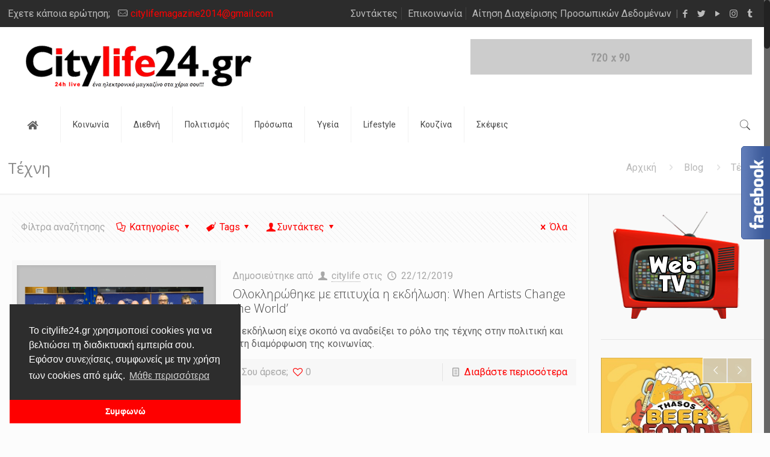

--- FILE ---
content_type: text/html; charset=UTF-8
request_url: https://www.citylife24.gr/tag/%CF%84%CE%AD%CF%87%CE%BD%CE%B7/
body_size: 280157
content:
<!DOCTYPE html>
<html class="no-js" lang="el" prefix="og: https://ogp.me/ns#">

<!-- head -->
<head>

<!-- meta -->
<meta charset="UTF-8" />
<meta name="viewport" content="width=device-width, initial-scale=1, maximum-scale=1" />

<link rel="shortcut icon" href="https://www.citylife24.gr/wp-content/uploads/2018/06/favicon.ico" />

<!-- wp_head() -->
<!-- script | dynamic -->
<script id="mfn-dnmc-config-js">
//<![CDATA[
window.mfn_ajax = "https://www.citylife24.gr/wp-admin/admin-ajax.php";
window.mfn = {mobile_init:1240,nicescroll:40,parallax:"translate3d",responsive:1,retina_js:0};
window.mfn_lightbox = {disable:false,disableMobile:false,title:false,};
window.mfn_sliders = {blog:0,clients:0,offer:0,portfolio:0,shop:0,slider:0,testimonials:0};
//]]>
</script>

<!-- Search Engine Optimization by Rank Math PRO - https://rankmath.com/ -->
<title>Τέχνη Archives - City Life 24</title>
<meta name="robots" content="index, follow, max-snippet:-1, max-video-preview:-1, max-image-preview:large"/>
<link rel="canonical" href="https://www.citylife24.gr/tag/%cf%84%ce%ad%cf%87%ce%bd%ce%b7/" />
<meta property="og:locale" content="el_GR" />
<meta property="og:type" content="article" />
<meta property="og:title" content="Τέχνη Archives - City Life 24" />
<meta property="og:url" content="https://www.citylife24.gr/tag/%cf%84%ce%ad%cf%87%ce%bd%ce%b7/" />
<meta property="og:site_name" content="CityLife24" />
<meta property="og:image" content="https://www.citylife24.gr/wp-content/uploads/2016/01/Kavala-Kavala-city-Port-01-e1453905816699.jpg" />
<meta property="og:image:secure_url" content="https://www.citylife24.gr/wp-content/uploads/2016/01/Kavala-Kavala-city-Port-01-e1453905816699.jpg" />
<meta property="og:image:width" content="650" />
<meta property="og:image:height" content="383" />
<meta property="og:image:type" content="image/jpeg" />
<meta name="twitter:card" content="summary_large_image" />
<meta name="twitter:title" content="Τέχνη Archives - City Life 24" />
<meta name="twitter:image" content="https://www.citylife24.gr/wp-content/uploads/2016/01/Kavala-Kavala-city-Port-01-e1453905816699.jpg" />
<meta name="twitter:label1" content="Άρθρα" />
<meta name="twitter:data1" content="1" />
<script type="application/ld+json" class="rank-math-schema-pro">{"@context":"https://schema.org","@graph":[{"@type":"Organization","@id":"https://www.citylife24.gr/#organization","name":"CityLife24","url":"https://www.citylife24.gr","logo":{"@type":"ImageObject","@id":"https://www.citylife24.gr/#logo","url":"https://www.citylife24.gr/wp-content/uploads/2018/06/citylife24_logo.png","contentUrl":"https://www.citylife24.gr/wp-content/uploads/2018/06/citylife24_logo.png","caption":"CityLife24","inLanguage":"el","width":"375","height":"72"}},{"@type":"WebSite","@id":"https://www.citylife24.gr/#website","url":"https://www.citylife24.gr","name":"CityLife24","publisher":{"@id":"https://www.citylife24.gr/#organization"},"inLanguage":"el"},{"@type":"CollectionPage","@id":"https://www.citylife24.gr/tag/%cf%84%ce%ad%cf%87%ce%bd%ce%b7/#webpage","url":"https://www.citylife24.gr/tag/%cf%84%ce%ad%cf%87%ce%bd%ce%b7/","name":"\u03a4\u03ad\u03c7\u03bd\u03b7 Archives - City Life 24","isPartOf":{"@id":"https://www.citylife24.gr/#website"},"inLanguage":"el"}]}</script>
<!-- /Rank Math WordPress SEO plugin -->

<link rel='dns-prefetch' href='//platform-api.sharethis.com' />
<link rel='dns-prefetch' href='//fonts.googleapis.com' />
<link rel="alternate" type="application/rss+xml" title="Ροή RSS &raquo; City Life 24" href="https://www.citylife24.gr/feed/" />
<link rel="alternate" type="application/rss+xml" title="Ετικέτα ροής City Life 24 &raquo; Τέχνη" href="https://www.citylife24.gr/tag/%cf%84%ce%ad%cf%87%ce%bd%ce%b7/feed/" />
<script type="text/javascript">
/* <![CDATA[ */
window._wpemojiSettings = {"baseUrl":"https:\/\/s.w.org\/images\/core\/emoji\/15.0.3\/72x72\/","ext":".png","svgUrl":"https:\/\/s.w.org\/images\/core\/emoji\/15.0.3\/svg\/","svgExt":".svg","source":{"concatemoji":"https:\/\/www.citylife24.gr\/wp-includes\/js\/wp-emoji-release.min.js?ver=18f6aaa5babb610e200312f0d94da7f4"}};
/*! This file is auto-generated */
!function(i,n){var o,s,e;function c(e){try{var t={supportTests:e,timestamp:(new Date).valueOf()};sessionStorage.setItem(o,JSON.stringify(t))}catch(e){}}function p(e,t,n){e.clearRect(0,0,e.canvas.width,e.canvas.height),e.fillText(t,0,0);var t=new Uint32Array(e.getImageData(0,0,e.canvas.width,e.canvas.height).data),r=(e.clearRect(0,0,e.canvas.width,e.canvas.height),e.fillText(n,0,0),new Uint32Array(e.getImageData(0,0,e.canvas.width,e.canvas.height).data));return t.every(function(e,t){return e===r[t]})}function u(e,t,n){switch(t){case"flag":return n(e,"\ud83c\udff3\ufe0f\u200d\u26a7\ufe0f","\ud83c\udff3\ufe0f\u200b\u26a7\ufe0f")?!1:!n(e,"\ud83c\uddfa\ud83c\uddf3","\ud83c\uddfa\u200b\ud83c\uddf3")&&!n(e,"\ud83c\udff4\udb40\udc67\udb40\udc62\udb40\udc65\udb40\udc6e\udb40\udc67\udb40\udc7f","\ud83c\udff4\u200b\udb40\udc67\u200b\udb40\udc62\u200b\udb40\udc65\u200b\udb40\udc6e\u200b\udb40\udc67\u200b\udb40\udc7f");case"emoji":return!n(e,"\ud83d\udc26\u200d\u2b1b","\ud83d\udc26\u200b\u2b1b")}return!1}function f(e,t,n){var r="undefined"!=typeof WorkerGlobalScope&&self instanceof WorkerGlobalScope?new OffscreenCanvas(300,150):i.createElement("canvas"),a=r.getContext("2d",{willReadFrequently:!0}),o=(a.textBaseline="top",a.font="600 32px Arial",{});return e.forEach(function(e){o[e]=t(a,e,n)}),o}function t(e){var t=i.createElement("script");t.src=e,t.defer=!0,i.head.appendChild(t)}"undefined"!=typeof Promise&&(o="wpEmojiSettingsSupports",s=["flag","emoji"],n.supports={everything:!0,everythingExceptFlag:!0},e=new Promise(function(e){i.addEventListener("DOMContentLoaded",e,{once:!0})}),new Promise(function(t){var n=function(){try{var e=JSON.parse(sessionStorage.getItem(o));if("object"==typeof e&&"number"==typeof e.timestamp&&(new Date).valueOf()<e.timestamp+604800&&"object"==typeof e.supportTests)return e.supportTests}catch(e){}return null}();if(!n){if("undefined"!=typeof Worker&&"undefined"!=typeof OffscreenCanvas&&"undefined"!=typeof URL&&URL.createObjectURL&&"undefined"!=typeof Blob)try{var e="postMessage("+f.toString()+"("+[JSON.stringify(s),u.toString(),p.toString()].join(",")+"));",r=new Blob([e],{type:"text/javascript"}),a=new Worker(URL.createObjectURL(r),{name:"wpTestEmojiSupports"});return void(a.onmessage=function(e){c(n=e.data),a.terminate(),t(n)})}catch(e){}c(n=f(s,u,p))}t(n)}).then(function(e){for(var t in e)n.supports[t]=e[t],n.supports.everything=n.supports.everything&&n.supports[t],"flag"!==t&&(n.supports.everythingExceptFlag=n.supports.everythingExceptFlag&&n.supports[t]);n.supports.everythingExceptFlag=n.supports.everythingExceptFlag&&!n.supports.flag,n.DOMReady=!1,n.readyCallback=function(){n.DOMReady=!0}}).then(function(){return e}).then(function(){var e;n.supports.everything||(n.readyCallback(),(e=n.source||{}).concatemoji?t(e.concatemoji):e.wpemoji&&e.twemoji&&(t(e.twemoji),t(e.wpemoji)))}))}((window,document),window._wpemojiSettings);
/* ]]> */
</script>


<link data-optimized="2" rel="stylesheet" href="https://www.citylife24.gr/wp-content/litespeed/css/033ac239f2acad8d3892010398a221a7.css?ver=182b3" />
<style id='wp-emoji-styles-inline-css' type='text/css'>

	img.wp-smiley, img.emoji {
		display: inline !important;
		border: none !important;
		box-shadow: none !important;
		height: 1em !important;
		width: 1em !important;
		margin: 0 0.07em !important;
		vertical-align: -0.1em !important;
		background: none !important;
		padding: 0 !important;
	}
</style>

<style id='classic-theme-styles-inline-css' type='text/css'>
/*! This file is auto-generated */
.wp-block-button__link{color:#fff;background-color:#32373c;border-radius:9999px;box-shadow:none;text-decoration:none;padding:calc(.667em + 2px) calc(1.333em + 2px);font-size:1.125em}.wp-block-file__button{background:#32373c;color:#fff;text-decoration:none}
</style>
<style id='global-styles-inline-css' type='text/css'>
body{--wp--preset--color--black: #000000;--wp--preset--color--cyan-bluish-gray: #abb8c3;--wp--preset--color--white: #ffffff;--wp--preset--color--pale-pink: #f78da7;--wp--preset--color--vivid-red: #cf2e2e;--wp--preset--color--luminous-vivid-orange: #ff6900;--wp--preset--color--luminous-vivid-amber: #fcb900;--wp--preset--color--light-green-cyan: #7bdcb5;--wp--preset--color--vivid-green-cyan: #00d084;--wp--preset--color--pale-cyan-blue: #8ed1fc;--wp--preset--color--vivid-cyan-blue: #0693e3;--wp--preset--color--vivid-purple: #9b51e0;--wp--preset--gradient--vivid-cyan-blue-to-vivid-purple: linear-gradient(135deg,rgba(6,147,227,1) 0%,rgb(155,81,224) 100%);--wp--preset--gradient--light-green-cyan-to-vivid-green-cyan: linear-gradient(135deg,rgb(122,220,180) 0%,rgb(0,208,130) 100%);--wp--preset--gradient--luminous-vivid-amber-to-luminous-vivid-orange: linear-gradient(135deg,rgba(252,185,0,1) 0%,rgba(255,105,0,1) 100%);--wp--preset--gradient--luminous-vivid-orange-to-vivid-red: linear-gradient(135deg,rgba(255,105,0,1) 0%,rgb(207,46,46) 100%);--wp--preset--gradient--very-light-gray-to-cyan-bluish-gray: linear-gradient(135deg,rgb(238,238,238) 0%,rgb(169,184,195) 100%);--wp--preset--gradient--cool-to-warm-spectrum: linear-gradient(135deg,rgb(74,234,220) 0%,rgb(151,120,209) 20%,rgb(207,42,186) 40%,rgb(238,44,130) 60%,rgb(251,105,98) 80%,rgb(254,248,76) 100%);--wp--preset--gradient--blush-light-purple: linear-gradient(135deg,rgb(255,206,236) 0%,rgb(152,150,240) 100%);--wp--preset--gradient--blush-bordeaux: linear-gradient(135deg,rgb(254,205,165) 0%,rgb(254,45,45) 50%,rgb(107,0,62) 100%);--wp--preset--gradient--luminous-dusk: linear-gradient(135deg,rgb(255,203,112) 0%,rgb(199,81,192) 50%,rgb(65,88,208) 100%);--wp--preset--gradient--pale-ocean: linear-gradient(135deg,rgb(255,245,203) 0%,rgb(182,227,212) 50%,rgb(51,167,181) 100%);--wp--preset--gradient--electric-grass: linear-gradient(135deg,rgb(202,248,128) 0%,rgb(113,206,126) 100%);--wp--preset--gradient--midnight: linear-gradient(135deg,rgb(2,3,129) 0%,rgb(40,116,252) 100%);--wp--preset--font-size--small: 13px;--wp--preset--font-size--medium: 20px;--wp--preset--font-size--large: 36px;--wp--preset--font-size--x-large: 42px;--wp--preset--spacing--20: 0.44rem;--wp--preset--spacing--30: 0.67rem;--wp--preset--spacing--40: 1rem;--wp--preset--spacing--50: 1.5rem;--wp--preset--spacing--60: 2.25rem;--wp--preset--spacing--70: 3.38rem;--wp--preset--spacing--80: 5.06rem;--wp--preset--shadow--natural: 6px 6px 9px rgba(0, 0, 0, 0.2);--wp--preset--shadow--deep: 12px 12px 50px rgba(0, 0, 0, 0.4);--wp--preset--shadow--sharp: 6px 6px 0px rgba(0, 0, 0, 0.2);--wp--preset--shadow--outlined: 6px 6px 0px -3px rgba(255, 255, 255, 1), 6px 6px rgba(0, 0, 0, 1);--wp--preset--shadow--crisp: 6px 6px 0px rgba(0, 0, 0, 1);}:where(.is-layout-flex){gap: 0.5em;}:where(.is-layout-grid){gap: 0.5em;}body .is-layout-flex{display: flex;}body .is-layout-flex{flex-wrap: wrap;align-items: center;}body .is-layout-flex > *{margin: 0;}body .is-layout-grid{display: grid;}body .is-layout-grid > *{margin: 0;}:where(.wp-block-columns.is-layout-flex){gap: 2em;}:where(.wp-block-columns.is-layout-grid){gap: 2em;}:where(.wp-block-post-template.is-layout-flex){gap: 1.25em;}:where(.wp-block-post-template.is-layout-grid){gap: 1.25em;}.has-black-color{color: var(--wp--preset--color--black) !important;}.has-cyan-bluish-gray-color{color: var(--wp--preset--color--cyan-bluish-gray) !important;}.has-white-color{color: var(--wp--preset--color--white) !important;}.has-pale-pink-color{color: var(--wp--preset--color--pale-pink) !important;}.has-vivid-red-color{color: var(--wp--preset--color--vivid-red) !important;}.has-luminous-vivid-orange-color{color: var(--wp--preset--color--luminous-vivid-orange) !important;}.has-luminous-vivid-amber-color{color: var(--wp--preset--color--luminous-vivid-amber) !important;}.has-light-green-cyan-color{color: var(--wp--preset--color--light-green-cyan) !important;}.has-vivid-green-cyan-color{color: var(--wp--preset--color--vivid-green-cyan) !important;}.has-pale-cyan-blue-color{color: var(--wp--preset--color--pale-cyan-blue) !important;}.has-vivid-cyan-blue-color{color: var(--wp--preset--color--vivid-cyan-blue) !important;}.has-vivid-purple-color{color: var(--wp--preset--color--vivid-purple) !important;}.has-black-background-color{background-color: var(--wp--preset--color--black) !important;}.has-cyan-bluish-gray-background-color{background-color: var(--wp--preset--color--cyan-bluish-gray) !important;}.has-white-background-color{background-color: var(--wp--preset--color--white) !important;}.has-pale-pink-background-color{background-color: var(--wp--preset--color--pale-pink) !important;}.has-vivid-red-background-color{background-color: var(--wp--preset--color--vivid-red) !important;}.has-luminous-vivid-orange-background-color{background-color: var(--wp--preset--color--luminous-vivid-orange) !important;}.has-luminous-vivid-amber-background-color{background-color: var(--wp--preset--color--luminous-vivid-amber) !important;}.has-light-green-cyan-background-color{background-color: var(--wp--preset--color--light-green-cyan) !important;}.has-vivid-green-cyan-background-color{background-color: var(--wp--preset--color--vivid-green-cyan) !important;}.has-pale-cyan-blue-background-color{background-color: var(--wp--preset--color--pale-cyan-blue) !important;}.has-vivid-cyan-blue-background-color{background-color: var(--wp--preset--color--vivid-cyan-blue) !important;}.has-vivid-purple-background-color{background-color: var(--wp--preset--color--vivid-purple) !important;}.has-black-border-color{border-color: var(--wp--preset--color--black) !important;}.has-cyan-bluish-gray-border-color{border-color: var(--wp--preset--color--cyan-bluish-gray) !important;}.has-white-border-color{border-color: var(--wp--preset--color--white) !important;}.has-pale-pink-border-color{border-color: var(--wp--preset--color--pale-pink) !important;}.has-vivid-red-border-color{border-color: var(--wp--preset--color--vivid-red) !important;}.has-luminous-vivid-orange-border-color{border-color: var(--wp--preset--color--luminous-vivid-orange) !important;}.has-luminous-vivid-amber-border-color{border-color: var(--wp--preset--color--luminous-vivid-amber) !important;}.has-light-green-cyan-border-color{border-color: var(--wp--preset--color--light-green-cyan) !important;}.has-vivid-green-cyan-border-color{border-color: var(--wp--preset--color--vivid-green-cyan) !important;}.has-pale-cyan-blue-border-color{border-color: var(--wp--preset--color--pale-cyan-blue) !important;}.has-vivid-cyan-blue-border-color{border-color: var(--wp--preset--color--vivid-cyan-blue) !important;}.has-vivid-purple-border-color{border-color: var(--wp--preset--color--vivid-purple) !important;}.has-vivid-cyan-blue-to-vivid-purple-gradient-background{background: var(--wp--preset--gradient--vivid-cyan-blue-to-vivid-purple) !important;}.has-light-green-cyan-to-vivid-green-cyan-gradient-background{background: var(--wp--preset--gradient--light-green-cyan-to-vivid-green-cyan) !important;}.has-luminous-vivid-amber-to-luminous-vivid-orange-gradient-background{background: var(--wp--preset--gradient--luminous-vivid-amber-to-luminous-vivid-orange) !important;}.has-luminous-vivid-orange-to-vivid-red-gradient-background{background: var(--wp--preset--gradient--luminous-vivid-orange-to-vivid-red) !important;}.has-very-light-gray-to-cyan-bluish-gray-gradient-background{background: var(--wp--preset--gradient--very-light-gray-to-cyan-bluish-gray) !important;}.has-cool-to-warm-spectrum-gradient-background{background: var(--wp--preset--gradient--cool-to-warm-spectrum) !important;}.has-blush-light-purple-gradient-background{background: var(--wp--preset--gradient--blush-light-purple) !important;}.has-blush-bordeaux-gradient-background{background: var(--wp--preset--gradient--blush-bordeaux) !important;}.has-luminous-dusk-gradient-background{background: var(--wp--preset--gradient--luminous-dusk) !important;}.has-pale-ocean-gradient-background{background: var(--wp--preset--gradient--pale-ocean) !important;}.has-electric-grass-gradient-background{background: var(--wp--preset--gradient--electric-grass) !important;}.has-midnight-gradient-background{background: var(--wp--preset--gradient--midnight) !important;}.has-small-font-size{font-size: var(--wp--preset--font-size--small) !important;}.has-medium-font-size{font-size: var(--wp--preset--font-size--medium) !important;}.has-large-font-size{font-size: var(--wp--preset--font-size--large) !important;}.has-x-large-font-size{font-size: var(--wp--preset--font-size--x-large) !important;}
.wp-block-navigation a:where(:not(.wp-element-button)){color: inherit;}
:where(.wp-block-post-template.is-layout-flex){gap: 1.25em;}:where(.wp-block-post-template.is-layout-grid){gap: 1.25em;}
:where(.wp-block-columns.is-layout-flex){gap: 2em;}:where(.wp-block-columns.is-layout-grid){gap: 2em;}
.wp-block-pullquote{font-size: 1.5em;line-height: 1.6;}
</style>


<style id='rs-plugin-settings-inline-css' type='text/css'>
#rs-demo-id {}
</style>











<link rel='stylesheet' id='Roboto-css' href='https://fonts.googleapis.com/css?family=Roboto%3A1%2C300%2C400%2C400italic%2C700&#038;ver=6.5.7' type='text/css' media='all' />
<link rel='stylesheet' id='Open+Sans-css' href='https://fonts.googleapis.com/css?family=Open+Sans%3A1%2C300%2C400%2C400italic%2C700&#038;ver=6.5.7' type='text/css' media='all' />

<script type="text/javascript" src="https://www.citylife24.gr/wp-includes/js/jquery/jquery.min.js?ver=3.7.1" id="jquery-core-js"></script>
<script data-optimized="1" type="text/javascript" src="https://www.citylife24.gr/wp-content/litespeed/js/2c41d39bd56a92d8e0e28a1d828c5085.js?ver=f1096" id="jquery-migrate-js"></script>
<script data-optimized="1" type="text/javascript" src="https://www.citylife24.gr/wp-content/litespeed/js/b76a010ec062c7517eab50761c5dcf6e.js?ver=e4a7d" id="ww3-easing-js-js"></script>
<script data-optimized="1" type="text/javascript" src="https://www.citylife24.gr/wp-content/litespeed/js/e1911efa0d62dc140dbc5da9d3217fed.js?ver=cd869" id="ww3-skycons-js-js"></script>
<script type="text/javascript" id="ww3-js-js-extra">
/* <![CDATA[ */
var ww3lang = {"Monday":"\u0394\u03b5\u03c5\u03c4\u03ad\u03c1\u03b1","Tuesday":"\u03a4\u03c1\u03af\u03c4\u03b7","Wednesday":"\u03a4\u03b5\u03c4\u03ac\u03c1\u03c4\u03b7","Thursday":"\u03a0\u03ad\u03bc\u03c0\u03c4\u03b7","Friday":"\u03a0\u03b1\u03c1\u03b1\u03c3\u03ba\u03b5\u03c5\u03ae","Saturday":"\u03a3\u03ac\u03b2\u03b2\u03b1\u03c4\u03bf","Sunday":"\u039a\u03c5\u03c1\u03b9\u03b1\u03ba\u03ae"};
/* ]]> */
</script>
<script data-optimized="1" type="text/javascript" src="https://www.citylife24.gr/wp-content/litespeed/js/6ac1e059f6028734ffd5f7b1ddd90cbf.js?ver=63a95" id="ww3-js-js"></script>
<script data-optimized="1" type="text/javascript" src="https://www.citylife24.gr/wp-content/litespeed/js/9ce32a04467c403767c185bc4ffb9158.js?ver=0c392" id="tp-tools-js"></script>
<script data-optimized="1" type="text/javascript" src="https://www.citylife24.gr/wp-content/litespeed/js/d7c634eb75fa029bc190c5bd4de7e78a.js?ver=f287a" id="revmin-js"></script>
<script type="text/javascript" src="//platform-api.sharethis.com/js/sharethis.js?ver=2.3.6#property=5d356308a7d79100128cb8c7&amp;product=inline-reaction-buttons&amp;source=sharethis-share-buttons-wordpress" id="share-this-share-buttons-mu-js"></script>
<script data-optimized="1" type="text/javascript" src="https://www.citylife24.gr/wp-content/litespeed/js/13b0c18f478044ec47de4a8f756d74f0.js?ver=ab8a9" id="ppress-flatpickr-js"></script>
<script data-optimized="1" type="text/javascript" src="https://www.citylife24.gr/wp-content/litespeed/js/d54835ac4ba888bd2c492d6db81113c9.js?ver=a34af" id="ppress-select2-js"></script>
<link rel="https://api.w.org/" href="https://www.citylife24.gr/wp-json/" /><link rel="alternate" type="application/json" href="https://www.citylife24.gr/wp-json/wp/v2/tags/905" /><!-- style | dynamic -->
<style id="mfn-dnmc-style-css">
@media only screen and (min-width: 1240px){body:not(.header-simple) #Top_bar #menu{display:block!important}.tr-menu #Top_bar #menu{background:none!important}#Top_bar .menu > li > ul.mfn-megamenu{width:984px}#Top_bar .menu > li > ul.mfn-megamenu > li{float:left}#Top_bar .menu > li > ul.mfn-megamenu > li.mfn-megamenu-cols-1{width:100%}#Top_bar .menu > li > ul.mfn-megamenu > li.mfn-megamenu-cols-2{width:50%}#Top_bar .menu > li > ul.mfn-megamenu > li.mfn-megamenu-cols-3{width:33.33%}#Top_bar .menu > li > ul.mfn-megamenu > li.mfn-megamenu-cols-4{width:25%}#Top_bar .menu > li > ul.mfn-megamenu > li.mfn-megamenu-cols-5{width:20%}#Top_bar .menu > li > ul.mfn-megamenu > li.mfn-megamenu-cols-6{width:16.66%}#Top_bar .menu > li > ul.mfn-megamenu > li > ul{display:block!important;position:inherit;left:auto;top:auto;border-width:0 1px 0 0}#Top_bar .menu > li > ul.mfn-megamenu > li:last-child > ul{border:0}#Top_bar .menu > li > ul.mfn-megamenu > li > ul li{width:auto}#Top_bar .menu > li > ul.mfn-megamenu a.mfn-megamenu-title{text-transform:uppercase;font-weight:400;background:none}#Top_bar .menu > li > ul.mfn-megamenu a .menu-arrow{display:none}.menuo-right #Top_bar .menu > li > ul.mfn-megamenu{left:auto;right:0}.menuo-right #Top_bar .menu > li > ul.mfn-megamenu-bg{box-sizing:border-box}#Top_bar .menu > li > ul.mfn-megamenu-bg{padding:20px 166px 20px 20px;background-repeat:no-repeat;background-position:right bottom}.rtl #Top_bar .menu > li > ul.mfn-megamenu-bg{padding-left:166px;padding-right:20px;background-position:left bottom}#Top_bar .menu > li > ul.mfn-megamenu-bg > li{background:none}#Top_bar .menu > li > ul.mfn-megamenu-bg > li a{border:none}#Top_bar .menu > li > ul.mfn-megamenu-bg > li > ul{background:none!important;-webkit-box-shadow:0 0 0 0;-moz-box-shadow:0 0 0 0;box-shadow:0 0 0 0}.mm-vertical #Top_bar .container{position:relative;}.mm-vertical #Top_bar .top_bar_left{position:static;}.mm-vertical #Top_bar .menu > li ul{box-shadow:0 0 0 0 transparent!important;background-image:none;}.mm-vertical #Top_bar .menu > li > ul.mfn-megamenu{width:98%!important;margin:0 1%;padding:20px 0;}.mm-vertical.header-plain #Top_bar .menu > li > ul.mfn-megamenu{width:100%!important;margin:0;}.mm-vertical #Top_bar .menu > li > ul.mfn-megamenu > li{display:table-cell;float:none!important;width:10%;padding:0 15px;border-right:1px solid rgba(0, 0, 0, 0.05);}.mm-vertical #Top_bar .menu > li > ul.mfn-megamenu > li:last-child{border-right-width:0}.mm-vertical #Top_bar .menu > li > ul.mfn-megamenu > li.hide-border{border-right-width:0}.mm-vertical #Top_bar .menu > li > ul.mfn-megamenu > li a{border-bottom-width:0;padding:9px 15px;line-height:120%;}.mm-vertical #Top_bar .menu > li > ul.mfn-megamenu a.mfn-megamenu-title{font-weight:700;}.rtl .mm-vertical #Top_bar .menu > li > ul.mfn-megamenu > li:first-child{border-right-width:0}.rtl .mm-vertical #Top_bar .menu > li > ul.mfn-megamenu > li:last-child{border-right-width:1px}.header-plain:not(.menuo-right) #Header .top_bar_left{width:auto!important}.header-stack.header-center #Top_bar #menu{display:inline-block!important}.header-simple #Top_bar #menu{display:none;height:auto;width:300px;bottom:auto;top:100%;right:1px;position:absolute;margin:0}.header-simple #Header a.responsive-menu-toggle{display:block;right:10px}.header-simple #Top_bar #menu > ul{width:100%;float:left}.header-simple #Top_bar #menu ul li{width:100%;padding-bottom:0;border-right:0;position:relative}.header-simple #Top_bar #menu ul li a{padding:0 20px;margin:0;display:block;height:auto;line-height:normal;border:none}.header-simple #Top_bar #menu ul li a:after{display:none}.header-simple #Top_bar #menu ul li a span{border:none;line-height:44px;display:inline;padding:0}.header-simple #Top_bar #menu ul li.submenu .menu-toggle{display:block;position:absolute;right:0;top:0;width:44px;height:44px;line-height:44px;font-size:30px;font-weight:300;text-align:center;cursor:pointer;color:#444;opacity:0.33;}.header-simple #Top_bar #menu ul li.submenu .menu-toggle:after{content:"+"}.header-simple #Top_bar #menu ul li.hover > .menu-toggle:after{content:"-"}.header-simple #Top_bar #menu ul li.hover a{border-bottom:0}.header-simple #Top_bar #menu ul.mfn-megamenu li .menu-toggle{display:none}.header-simple #Top_bar #menu ul li ul{position:relative!important;left:0!important;top:0;padding:0;margin:0!important;width:auto!important;background-image:none}.header-simple #Top_bar #menu ul li ul li{width:100%!important;display:block;padding:0;}.header-simple #Top_bar #menu ul li ul li a{padding:0 20px 0 30px}.header-simple #Top_bar #menu ul li ul li a .menu-arrow{display:none}.header-simple #Top_bar #menu ul li ul li a span{padding:0}.header-simple #Top_bar #menu ul li ul li a span:after{display:none!important}.header-simple #Top_bar .menu > li > ul.mfn-megamenu a.mfn-megamenu-title{text-transform:uppercase;font-weight:400}.header-simple #Top_bar .menu > li > ul.mfn-megamenu > li > ul{display:block!important;position:inherit;left:auto;top:auto}.header-simple #Top_bar #menu ul li ul li ul{border-left:0!important;padding:0;top:0}.header-simple #Top_bar #menu ul li ul li ul li a{padding:0 20px 0 40px}.rtl.header-simple #Top_bar #menu{left:1px;right:auto}.rtl.header-simple #Top_bar a.responsive-menu-toggle{left:10px;right:auto}.rtl.header-simple #Top_bar #menu ul li.submenu .menu-toggle{left:0;right:auto}.rtl.header-simple #Top_bar #menu ul li ul{left:auto!important;right:0!important}.rtl.header-simple #Top_bar #menu ul li ul li a{padding:0 30px 0 20px}.rtl.header-simple #Top_bar #menu ul li ul li ul li a{padding:0 40px 0 20px}.menu-highlight #Top_bar .menu > li{margin:0 2px}.menu-highlight:not(.header-creative) #Top_bar .menu > li > a{margin:20px 0;padding:0;-webkit-border-radius:5px;border-radius:5px}.menu-highlight #Top_bar .menu > li > a:after{display:none}.menu-highlight #Top_bar .menu > li > a span:not(.description){line-height:50px}.menu-highlight #Top_bar .menu > li > a span.description{display:none}.menu-highlight.header-stack #Top_bar .menu > li > a{margin:10px 0!important}.menu-highlight.header-stack #Top_bar .menu > li > a span:not(.description){line-height:40px}.menu-highlight.header-transparent #Top_bar .menu > li > a{margin:5px 0}.menu-highlight.header-simple #Top_bar #menu ul li,.menu-highlight.header-creative #Top_bar #menu ul li{margin:0}.menu-highlight.header-simple #Top_bar #menu ul li > a,.menu-highlight.header-creative #Top_bar #menu ul li > a{-webkit-border-radius:0;border-radius:0}.menu-highlight:not(.header-fixed):not(.header-simple) #Top_bar.is-sticky .menu > li > a{margin:10px 0!important;padding:5px 0!important}.menu-highlight:not(.header-fixed):not(.header-simple) #Top_bar.is-sticky .menu > li > a span{line-height:30px!important}.header-modern.menu-highlight.menuo-right .menu_wrapper{margin-right:20px}.menu-line-below #Top_bar .menu > li > a:after{top:auto;bottom:-4px}.menu-line-below #Top_bar.is-sticky .menu > li > a:after{top:auto;bottom:-4px}.menu-line-below-80 #Top_bar:not(.is-sticky) .menu > li > a:after{height:4px;left:10%;top:50%;margin-top:20px;width:80%}.menu-line-below-80-1 #Top_bar:not(.is-sticky) .menu > li > a:after{height:1px;left:10%;top:50%;margin-top:20px;width:80%}.menu-link-color #Top_bar .menu > li > a:after{display:none!important}.menu-arrow-top #Top_bar .menu > li > a:after{background:none repeat scroll 0 0 rgba(0,0,0,0)!important;border-color:#ccc transparent transparent;border-style:solid;border-width:7px 7px 0;display:block;height:0;left:50%;margin-left:-7px;top:0!important;width:0}.menu-arrow-top.header-transparent #Top_bar .menu > li > a:after,.menu-arrow-top.header-plain #Top_bar .menu > li > a:after{display:none}.menu-arrow-top #Top_bar.is-sticky .menu > li > a:after{top:0!important}.menu-arrow-bottom #Top_bar .menu > li > a:after{background:none!important;border-color:transparent transparent #ccc;border-style:solid;border-width:0 7px 7px;display:block;height:0;left:50%;margin-left:-7px;top:auto;bottom:0;width:0}.menu-arrow-bottom.header-transparent #Top_bar .menu > li > a:after,.menu-arrow-bottom.header-plain #Top_bar .menu > li > a:after{display:none}.menu-arrow-bottom #Top_bar.is-sticky .menu > li > a:after{top:auto;bottom:0}.menuo-no-borders #Top_bar .menu > li > a span:not(.description){border-right-width:0}.menuo-no-borders #Header_creative #Top_bar .menu > li > a span{border-bottom-width:0}.menuo-right #Top_bar .menu_wrapper{float:right}.menuo-right.header-stack:not(.header-center) #Top_bar .menu_wrapper{margin-right:150px}body.header-creative{padding-left:50px}body.header-creative.header-open{padding-left:250px}body.error404,body.under-construction,body.template-blank{padding-left:0!important}.header-creative.footer-fixed #Footer,.header-creative.footer-sliding #Footer,.header-creative.footer-stick #Footer.is-sticky{box-sizing:border-box;padding-left:50px;}.header-open.footer-fixed #Footer,.header-open.footer-sliding #Footer,.header-creative.footer-stick #Footer.is-sticky{padding-left:250px;}.header-rtl.header-creative.footer-fixed #Footer,.header-rtl.header-creative.footer-sliding #Footer,.header-rtl.header-creative.footer-stick #Footer.is-sticky{padding-left:0;padding-right:50px;}.header-rtl.header-open.footer-fixed #Footer,.header-rtl.header-open.footer-sliding #Footer,.header-rtl.header-creative.footer-stick #Footer.is-sticky{padding-right:250px;}#Header_creative{background-color:#fff;position:fixed;width:250px;height:100%;left:-200px;top:0;z-index:9002;-webkit-box-shadow:2px 0 4px 2px rgba(0,0,0,.15);box-shadow:2px 0 4px 2px rgba(0,0,0,.15)}#Header_creative .container{width:100%}#Header_creative .creative-wrapper{opacity:0;margin-right:50px}#Header_creative a.creative-menu-toggle{display:block;width:34px;height:34px;line-height:34px;font-size:22px;text-align:center;position:absolute;top:10px;right:8px;border-radius:3px}.admin-bar #Header_creative a.creative-menu-toggle{top:42px}#Header_creative #Top_bar{position:static;width:100%}#Header_creative #Top_bar .top_bar_left{width:100%!important;float:none}#Header_creative #Top_bar .top_bar_right{width:100%!important;float:none;height:auto;margin-bottom:35px;text-align:center;padding:0 20px;top:0;-webkit-box-sizing:border-box;-moz-box-sizing:border-box;box-sizing:border-box}#Header_creative #Top_bar .top_bar_right:before{display:none}#Header_creative #Top_bar .top_bar_right_wrapper{top:0}#Header_creative #Top_bar .logo{float:none;text-align:center;margin:15px 0}#Header_creative #Top_bar #menu{background-color:transparent}#Header_creative #Top_bar .menu_wrapper{float:none;margin:0 0 30px}#Header_creative #Top_bar .menu > li{width:100%;float:none;position:relative}#Header_creative #Top_bar .menu > li > a{padding:0;text-align:center}#Header_creative #Top_bar .menu > li > a:after{display:none}#Header_creative #Top_bar .menu > li > a span{border-right:0;border-bottom-width:1px;line-height:38px}#Header_creative #Top_bar .menu li ul{left:100%;right:auto;top:0;box-shadow:2px 2px 2px 0 rgba(0,0,0,0.03);-webkit-box-shadow:2px 2px 2px 0 rgba(0,0,0,0.03)}#Header_creative #Top_bar .menu > li > ul.mfn-megamenu{margin:0;width:700px!important;}#Header_creative #Top_bar .menu > li > ul.mfn-megamenu > li > ul{left:0}#Header_creative #Top_bar .menu li ul li a{padding-top:9px;padding-bottom:8px}#Header_creative #Top_bar .menu li ul li ul{top:0}#Header_creative #Top_bar .menu > li > a span.description{display:block;font-size:13px;line-height:28px!important;clear:both}#Header_creative #Top_bar .search_wrapper{left:100%;top:auto;bottom:0}#Header_creative #Top_bar a#header_cart{display:inline-block;float:none;top:3px}#Header_creative #Top_bar a#search_button{display:inline-block;float:none;top:3px}#Header_creative #Top_bar .wpml-languages{display:inline-block;float:none;top:0}#Header_creative #Top_bar .wpml-languages.enabled:hover a.active{padding-bottom:11px}#Header_creative #Top_bar .action_button{display:inline-block;float:none;top:16px;margin:0}#Header_creative #Top_bar .banner_wrapper{display:block;text-align:center}#Header_creative #Top_bar .banner_wrapper img{max-width:100%;height:auto;display:inline-block}#Header_creative #Action_bar{display:none;position:absolute;bottom:0;top:auto;clear:both;padding:0 20px;box-sizing:border-box}#Header_creative #Action_bar .social{float:none;text-align:center;padding:5px 0 15px}#Header_creative #Action_bar .social li{margin-bottom:2px}#Header_creative .social li a{color:rgba(0,0,0,.5)}#Header_creative .social li a:hover{color:#000}#Header_creative .creative-social{position:absolute;bottom:10px;right:0;width:50px}#Header_creative .creative-social li{display:block;float:none;width:100%;text-align:center;margin-bottom:5px}.header-creative .fixed-nav.fixed-nav-prev{margin-left:50px}.header-creative.header-open .fixed-nav.fixed-nav-prev{margin-left:250px}.menuo-last #Header_creative #Top_bar .menu li.last ul{top:auto;bottom:0}.header-open #Header_creative{left:0}.header-open #Header_creative .creative-wrapper{opacity:1;margin:0!important;}.header-open #Header_creative .creative-menu-toggle,.header-open #Header_creative .creative-social{display:none}.header-open #Header_creative #Action_bar{display:block}body.header-rtl.header-creative{padding-left:0;padding-right:50px}.header-rtl #Header_creative{left:auto;right:-200px}.header-rtl.nice-scroll #Header_creative{margin-right:10px}.header-rtl #Header_creative .creative-wrapper{margin-left:50px;margin-right:0}.header-rtl #Header_creative a.creative-menu-toggle{left:8px;right:auto}.header-rtl #Header_creative .creative-social{left:0;right:auto}.header-rtl #Footer #back_to_top.sticky{right:125px}.header-rtl #popup_contact{right:70px}.header-rtl #Header_creative #Top_bar .menu li ul{left:auto;right:100%}.header-rtl #Header_creative #Top_bar .search_wrapper{left:auto;right:100%;}.header-rtl .fixed-nav.fixed-nav-prev{margin-left:0!important}.header-rtl .fixed-nav.fixed-nav-next{margin-right:50px}body.header-rtl.header-creative.header-open{padding-left:0;padding-right:250px!important}.header-rtl.header-open #Header_creative{left:auto;right:0}.header-rtl.header-open #Footer #back_to_top.sticky{right:325px}.header-rtl.header-open #popup_contact{right:270px}.header-rtl.header-open .fixed-nav.fixed-nav-next{margin-right:250px}#Header_creative.active{left:-1px;}.header-rtl #Header_creative.active{left:auto;right:-1px;}#Header_creative.active .creative-wrapper{opacity:1;margin:0}.header-creative .vc_row[data-vc-full-width]{padding-left:50px}.header-creative.header-open .vc_row[data-vc-full-width]{padding-left:250px}.header-open .vc_parallax .vc_parallax-inner { left:auto; width: calc(100% - 250px); }.header-open.header-rtl .vc_parallax .vc_parallax-inner { left:0; right:auto; }#Header_creative.scroll{height:100%;overflow-y:auto}#Header_creative.scroll:not(.dropdown) .menu li ul{display:none!important}#Header_creative.scroll #Action_bar{position:static}#Header_creative.dropdown{outline:none}#Header_creative.dropdown #Top_bar .menu_wrapper{float:left}#Header_creative.dropdown #Top_bar #menu ul li{position:relative;float:left}#Header_creative.dropdown #Top_bar #menu ul li a:after{display:none}#Header_creative.dropdown #Top_bar #menu ul li a span{line-height:38px;padding:0}#Header_creative.dropdown #Top_bar #menu ul li.submenu .menu-toggle{display:block;position:absolute;right:0;top:0;width:38px;height:38px;line-height:38px;font-size:26px;font-weight:300;text-align:center;cursor:pointer;color:#444;opacity:0.33;}#Header_creative.dropdown #Top_bar #menu ul li.submenu .menu-toggle:after{content:"+"}#Header_creative.dropdown #Top_bar #menu ul li.hover > .menu-toggle:after{content:"-"}#Header_creative.dropdown #Top_bar #menu ul li.hover a{border-bottom:0}#Header_creative.dropdown #Top_bar #menu ul.mfn-megamenu li .menu-toggle{display:none}#Header_creative.dropdown #Top_bar #menu ul li ul{position:relative!important;left:0!important;top:0;padding:0;margin-left:0!important;width:auto!important;background-image:none}#Header_creative.dropdown #Top_bar #menu ul li ul li{width:100%!important}#Header_creative.dropdown #Top_bar #menu ul li ul li a{padding:0 10px;text-align:center}#Header_creative.dropdown #Top_bar #menu ul li ul li a .menu-arrow{display:none}#Header_creative.dropdown #Top_bar #menu ul li ul li a span{padding:0}#Header_creative.dropdown #Top_bar #menu ul li ul li a span:after{display:none!important}#Header_creative.dropdown #Top_bar .menu > li > ul.mfn-megamenu a.mfn-megamenu-title{text-transform:uppercase;font-weight:400}#Header_creative.dropdown #Top_bar .menu > li > ul.mfn-megamenu > li > ul{display:block!important;position:inherit;left:auto;top:auto}#Header_creative.dropdown #Top_bar #menu ul li ul li ul{border-left:0!important;padding:0;top:0}#Header_creative{transition: left .5s ease-in-out, right .5s ease-in-out;}#Header_creative .creative-wrapper{transition: opacity .5s ease-in-out, margin 0s ease-in-out .5s;}#Header_creative.active .creative-wrapper{transition: opacity .5s ease-in-out, margin 0s ease-in-out;}}@media only screen and (min-width: 1240px){#Top_bar.is-sticky{position:fixed!important;width:100%;left:0;top:-60px;height:60px;z-index:701;background:#fff;opacity:.97;filter:alpha(opacity = 97);-webkit-box-shadow:0 2px 5px 0 rgba(0,0,0,0.1);-moz-box-shadow:0 2px 5px 0 rgba(0,0,0,0.1);box-shadow:0 2px 5px 0 rgba(0,0,0,0.1)}.layout-boxed.header-boxed #Top_bar.is-sticky{max-width:1240px;left:50%;-webkit-transform:translateX(-50%);transform:translateX(-50%)}.layout-boxed.header-boxed.nice-scroll #Top_bar.is-sticky{margin-left:-5px}#Top_bar.is-sticky .top_bar_left,#Top_bar.is-sticky .top_bar_right,#Top_bar.is-sticky .top_bar_right:before{background:none}#Top_bar.is-sticky .top_bar_right{top:-4px;height:auto;}#Top_bar.is-sticky .top_bar_right_wrapper{top:15px}.header-plain #Top_bar.is-sticky .top_bar_right_wrapper{top:0}#Top_bar.is-sticky .logo{width:auto;margin:0 30px 0 20px;padding:0}#Top_bar.is-sticky #logo{padding:5px 0!important;height:50px!important;line-height:50px!important}.logo-no-sticky-padding #Top_bar.is-sticky #logo{height:60px!important;line-height:60px!important}#Top_bar.is-sticky #logo img.logo-main{display:none}#Top_bar.is-sticky #logo img.logo-sticky{display:inline;max-height:35px;}#Top_bar.is-sticky .menu_wrapper{clear:none}#Top_bar.is-sticky .menu_wrapper .menu > li > a{padding:15px 0}#Top_bar.is-sticky .menu > li > a,#Top_bar.is-sticky .menu > li > a span{line-height:30px}#Top_bar.is-sticky .menu > li > a:after{top:auto;bottom:-4px}#Top_bar.is-sticky .menu > li > a span.description{display:none}#Top_bar.is-sticky .secondary_menu_wrapper,#Top_bar.is-sticky .banner_wrapper{display:none}.header-overlay #Top_bar.is-sticky{display:none}.sticky-dark #Top_bar.is-sticky{background:rgba(0,0,0,.8)}.sticky-dark #Top_bar.is-sticky #menu{background:rgba(0,0,0,.8)}.sticky-dark #Top_bar.is-sticky .menu > li > a{color:#fff}.sticky-dark #Top_bar.is-sticky .top_bar_right a{color:rgba(255,255,255,.5)}.sticky-dark #Top_bar.is-sticky .wpml-languages a.active,.sticky-dark #Top_bar.is-sticky .wpml-languages ul.wpml-lang-dropdown{background:rgba(0,0,0,0.3);border-color:rgba(0,0,0,0.1)}}@media only screen and (min-width: 768px) and (max-width: 1240px){.header_placeholder{height:0!important}}@media only screen and (max-width: 1239px){#Top_bar #menu{display:none;height:auto;width:300px;bottom:auto;top:100%;right:1px;position:absolute;margin:0}#Top_bar a.responsive-menu-toggle{display:block}#Top_bar #menu > ul{width:100%;float:left}#Top_bar #menu ul li{width:100%;padding-bottom:0;border-right:0;position:relative}#Top_bar #menu ul li a{padding:0 25px;margin:0;display:block;height:auto;line-height:normal;border:none}#Top_bar #menu ul li a:after{display:none}#Top_bar #menu ul li a span{border:none;line-height:44px;display:inline;padding:0}#Top_bar #menu ul li a span.description{margin:0 0 0 5px}#Top_bar #menu ul li.submenu .menu-toggle{display:block;position:absolute;right:15px;top:0;width:44px;height:44px;line-height:44px;font-size:30px;font-weight:300;text-align:center;cursor:pointer;color:#444;opacity:0.33;}#Top_bar #menu ul li.submenu .menu-toggle:after{content:"+"}#Top_bar #menu ul li.hover > .menu-toggle:after{content:"-"}#Top_bar #menu ul li.hover a{border-bottom:0}#Top_bar #menu ul li a span:after{display:none!important}#Top_bar #menu ul.mfn-megamenu li .menu-toggle{display:none}#Top_bar #menu ul li ul{position:relative!important;left:0!important;top:0;padding:0;margin-left:0!important;width:auto!important;background-image:none!important;box-shadow:0 0 0 0 transparent!important;-webkit-box-shadow:0 0 0 0 transparent!important}#Top_bar #menu ul li ul li{width:100%!important}#Top_bar #menu ul li ul li a{padding:0 20px 0 35px}#Top_bar #menu ul li ul li a .menu-arrow{display:none}#Top_bar #menu ul li ul li a span{padding:0}#Top_bar #menu ul li ul li a span:after{display:none!important}#Top_bar .menu > li > ul.mfn-megamenu a.mfn-megamenu-title{text-transform:uppercase;font-weight:400}#Top_bar .menu > li > ul.mfn-megamenu > li > ul{display:block!important;position:inherit;left:auto;top:auto}#Top_bar #menu ul li ul li ul{border-left:0!important;padding:0;top:0}#Top_bar #menu ul li ul li ul li a{padding:0 20px 0 45px}.rtl #Top_bar #menu{left:1px;right:auto}.rtl #Top_bar a.responsive-menu-toggle{left:20px;right:auto}.rtl #Top_bar #menu ul li.submenu .menu-toggle{left:15px;right:auto;border-left:none;border-right:1px solid #eee}.rtl #Top_bar #menu ul li ul{left:auto!important;right:0!important}.rtl #Top_bar #menu ul li ul li a{padding:0 30px 0 20px}.rtl #Top_bar #menu ul li ul li ul li a{padding:0 40px 0 20px}.header-stack .menu_wrapper a.responsive-menu-toggle{position:static!important;margin:11px 0!important}.header-stack .menu_wrapper #menu{left:0;right:auto}.rtl.header-stack #Top_bar #menu{left:auto;right:0}.admin-bar #Header_creative{top:32px}.header-creative.layout-boxed{padding-top:85px}.header-creative.layout-full-width #Wrapper{padding-top:60px}#Header_creative{position:fixed;width:100%;left:0!important;top:0;z-index:1001}#Header_creative .creative-wrapper{display:block!important;opacity:1!important}#Header_creative .creative-menu-toggle,#Header_creative .creative-social{display:none!important;opacity:1!important;filter:alpha(opacity=100)!important}#Header_creative #Top_bar{position:static;width:100%}#Header_creative #Top_bar #logo{height:50px;line-height:50px;padding:5px 0}#Header_creative #Top_bar #logo img.logo-sticky{max-height:40px!important}#Header_creative #logo img.logo-main{display:none}#Header_creative #logo img.logo-sticky{display:inline-block}.logo-no-sticky-padding #Header_creative #Top_bar #logo{height:60px;line-height:60px;padding:0}.logo-no-sticky-padding #Header_creative #Top_bar #logo img.logo-sticky{max-height:60px!important}#Header_creative #Action_bar{display:none}#Header_creative #Top_bar .top_bar_right{height:60px;top:0}#Header_creative #Top_bar .top_bar_right:before{display:none}#Header_creative #Top_bar .top_bar_right_wrapper{top:0;padding-top:9px}#Header_creative.scroll{overflow:visible!important}}#Header_wrapper, #Intro {background-color: #FFFFFF;}#Subheader {background-color: rgba(247, 247, 247, 0);}.header-classic #Action_bar, .header-fixed #Action_bar, .header-plain #Action_bar, .header-split #Action_bar, .header-stack #Action_bar {background-color: #2C2C2C;}#Sliding-top {background-color: #191919;}#Sliding-top a.sliding-top-control {border-right-color: #191919;}#Sliding-top.st-center a.sliding-top-control,#Sliding-top.st-left a.sliding-top-control {border-top-color: #191919;}#Footer {background-color: #191919;}body, ul.timeline_items, .icon_box a .desc, .icon_box a:hover .desc, .feature_list ul li a, .list_item a, .list_item a:hover,.widget_recent_entries ul li a, .flat_box a, .flat_box a:hover, .story_box .desc, .content_slider.carouselul li a .title,.content_slider.flat.description ul li .desc, .content_slider.flat.description ul li a .desc, .post-nav.minimal a i {color: #626262;}.post-nav.minimal a svg {fill: #626262;}.themecolor, .opening_hours .opening_hours_wrapper li span, .fancy_heading_icon .icon_top,.fancy_heading_arrows .icon-right-dir, .fancy_heading_arrows .icon-left-dir, .fancy_heading_line .title,.button-love a.mfn-love, .format-link .post-title .icon-link, .pager-single > span, .pager-single a:hover,.widget_meta ul, .widget_pages ul, .widget_rss ul, .widget_mfn_recent_comments ul li:after, .widget_archive ul,.widget_recent_comments ul li:after, .widget_nav_menu ul, .woocommerce ul.products li.product .price, .shop_slider .shop_slider_ul li .item_wrapper .price,.woocommerce-page ul.products li.product .price, .widget_price_filter .price_label .from, .widget_price_filter .price_label .to,.woocommerce ul.product_list_widget li .quantity .amount, .woocommerce .product div.entry-summary .price, .woocommerce .star-rating span,#Error_404 .error_pic i, .style-simple #Filters .filters_wrapper ul li a:hover, .style-simple #Filters .filters_wrapper ul li.current-cat a,.style-simple .quick_fact .title {color: #fe0000;}.themebg,#comments .commentlist > li .reply a.comment-reply-link,#Filters .filters_wrapper ul li a:hover,#Filters .filters_wrapper ul li.current-cat a,.fixed-nav .arrow,.offer_thumb .slider_pagination a:before,.offer_thumb .slider_pagination a.selected:after,.pager .pages a:hover,.pager .pages a.active,.pager .pages span.page-numbers.current,.pager-single span:after,.portfolio_group.exposure .portfolio-item .desc-inner .line,.Recent_posts ul li .desc:after,.Recent_posts ul li .photo .c,.slider_pagination a.selected,.slider_pagination .slick-active a,.slider_pagination a.selected:after,.slider_pagination .slick-active a:after,.testimonials_slider .slider_images,.testimonials_slider .slider_images a:after,.testimonials_slider .slider_images:before,#Top_bar a#header_cart span,.widget_categories ul,.widget_mfn_menu ul li a:hover,.widget_mfn_menu ul li.current-menu-item:not(.current-menu-ancestor) > a,.widget_mfn_menu ul li.current_page_item:not(.current_page_ancestor) > a,.widget_product_categories ul,.widget_recent_entries ul li:after,.woocommerce-account table.my_account_orders .order-number a,.woocommerce-MyAccount-navigation ul li.is-active a,.style-simple .accordion .question:after,.style-simple .faq .question:after,.style-simple .icon_box .desc_wrapper .title:before,.style-simple #Filters .filters_wrapper ul li a:after,.style-simple .article_box .desc_wrapper p:after,.style-simple .sliding_box .desc_wrapper:after,.style-simple .trailer_box:hover .desc,.tp-bullets.simplebullets.round .bullet.selected,.tp-bullets.simplebullets.round .bullet.selected:after,.tparrows.default,.tp-bullets.tp-thumbs .bullet.selected:after{background-color: #fe0000;}.Latest_news ul li .photo, .Recent_posts.blog_news ul li .photo, .style-simple .opening_hours .opening_hours_wrapper li label,.style-simple .timeline_items li:hover h3, .style-simple .timeline_items li:nth-child(even):hover h3,.style-simple .timeline_items li:hover .desc, .style-simple .timeline_items li:nth-child(even):hover,.style-simple .offer_thumb .slider_pagination a.selected {border-color: #fe0000;}a {color: #fe0000;}a:hover {color: #c70000;}*::-moz-selection {background-color: #0095eb;color: white;}*::selection {background-color: #0095eb;color: white;}.blockquote p.author span, .counter .desc_wrapper .title, .article_box .desc_wrapper p, .team .desc_wrapper p.subtitle,.pricing-box .plan-header p.subtitle, .pricing-box .plan-header .price sup.period, .chart_box p, .fancy_heading .inside,.fancy_heading_line .slogan, .post-meta, .post-meta a, .post-footer, .post-footer a span.label, .pager .pages a, .button-love a .label,.pager-single a, #comments .commentlist > li .comment-author .says, .fixed-nav .desc .date, .filters_buttons li.label, .Recent_posts ul li a .desc .date,.widget_recent_entries ul li .post-date, .tp_recent_tweets .twitter_time, .widget_price_filter .price_label, .shop-filters .woocommerce-result-count,.woocommerce ul.product_list_widget li .quantity, .widget_shopping_cart ul.product_list_widget li dl, .product_meta .posted_in,.woocommerce .shop_table .product-name .variation > dd, .shipping-calculator-button:after,.shop_slider .shop_slider_ul li .item_wrapper .price del,.testimonials_slider .testimonials_slider_ul li .author span, .testimonials_slider .testimonials_slider_ul li .author span a, .Latest_news ul li .desc_footer,.share-simple-wrapper .icons a {color: #a8a8a8;}h1, h1 a, h1 a:hover, .text-logo #logo { color: #444444; }h2, h2 a, h2 a:hover { color: #444444; }h3, h3 a, h3 a:hover { color: #444444; }h4, h4 a, h4 a:hover, .style-simple .sliding_box .desc_wrapper h4 { color: #444444; }h5, h5 a, h5 a:hover { color: #444444; }h6, h6 a, h6 a:hover,a.content_link .title { color: #444444; }.dropcap, .highlight:not(.highlight_image) {background-color: #fe0000;}a.button, a.tp-button {background-color: #f7f7f7;color: #747474;}.button-stroke a.button, .button-stroke a.button .button_icon i, .button-stroke a.tp-button {border-color: #f7f7f7;color: #747474;}.button-stroke a:hover.button, .button-stroke a:hover.tp-button {background-color: #f7f7f7 !important;color: #fff;}a.button_theme, a.tp-button.button_theme,button, input[type="submit"], input[type="reset"], input[type="button"] {background-color: #fe0000;color: #ffffff;}.button-stroke a.button.button_theme,.button-stroke a.button.button_theme .button_icon i, .button-stroke a.tp-button.button_theme,.button-stroke button, .button-stroke input[type="submit"], .button-stroke input[type="reset"], .button-stroke input[type="button"] {border-color: #fe0000;color: #fe0000 !important;}.button-stroke a.button.button_theme:hover, .button-stroke a.tp-button.button_theme:hover,.button-stroke button:hover, .button-stroke input[type="submit"]:hover, .button-stroke input[type="reset"]:hover, .button-stroke input[type="button"]:hover {background-color: #fe0000 !important;color: #ffffff !important;}a.mfn-link {color: #656B6F;}a.mfn-link-2 span, a:hover.mfn-link-2 span:before, a.hover.mfn-link-2 span:before, a.mfn-link-5 span, a.mfn-link-8:after, a.mfn-link-8:before {background: #fe0000;}a:hover.mfn-link {color: #fe0000;}a.mfn-link-2 span:before, a:hover.mfn-link-4:before, a:hover.mfn-link-4:after, a.hover.mfn-link-4:before, a.hover.mfn-link-4:after, a.mfn-link-5:before, a.mfn-link-7:after, a.mfn-link-7:before {background: #c70000;}a.mfn-link-6:before {border-bottom-color: #c70000;}.woocommerce #respond input#submit,.woocommerce a.button,.woocommerce button.button,.woocommerce input.button,.woocommerce #respond input#submit:hover,.woocommerce a.button:hover,.woocommerce button.button:hover,.woocommerce input.button:hover{background-color: #fe0000;color: #fff;}.woocommerce #respond input#submit.alt,.woocommerce a.button.alt,.woocommerce button.button.alt,.woocommerce input.button.alt,.woocommerce #respond input#submit.alt:hover,.woocommerce a.button.alt:hover,.woocommerce button.button.alt:hover,.woocommerce input.button.alt:hover{background-color: #fe0000;color: #fff;}.woocommerce #respond input#submit.disabled,.woocommerce #respond input#submit:disabled,.woocommerce #respond input#submit[disabled]:disabled,.woocommerce a.button.disabled,.woocommerce a.button:disabled,.woocommerce a.button[disabled]:disabled,.woocommerce button.button.disabled,.woocommerce button.button:disabled,.woocommerce button.button[disabled]:disabled,.woocommerce input.button.disabled,.woocommerce input.button:disabled,.woocommerce input.button[disabled]:disabled{background-color: #fe0000;color: #fff;}.woocommerce #respond input#submit.disabled:hover,.woocommerce #respond input#submit:disabled:hover,.woocommerce #respond input#submit[disabled]:disabled:hover,.woocommerce a.button.disabled:hover,.woocommerce a.button:disabled:hover,.woocommerce a.button[disabled]:disabled:hover,.woocommerce button.button.disabled:hover,.woocommerce button.button:disabled:hover,.woocommerce button.button[disabled]:disabled:hover,.woocommerce input.button.disabled:hover,.woocommerce input.button:disabled:hover,.woocommerce input.button[disabled]:disabled:hover{background-color: #fe0000;color: #fff;}.button-stroke.woocommerce-page #respond input#submit,.button-stroke.woocommerce-page a.button,.button-stroke.woocommerce-page button.button,.button-stroke.woocommerce-page input.button{border: 2px solid #fe0000 !important;color: #fe0000 !important;}.button-stroke.woocommerce-page #respond input#submit:hover,.button-stroke.woocommerce-page a.button:hover,.button-stroke.woocommerce-page button.button:hover,.button-stroke.woocommerce-page input.button:hover{background-color: #fe0000 !important;color: #fff !important;}.column_column ul, .column_column ol, .the_content_wrapper ul, .the_content_wrapper ol {color: #737E86;}.hr_color, .hr_color hr, .hr_dots span {color: #fe0000;background: #fe0000;}.hr_zigzag i {color: #fe0000;}.highlight-left:after,.highlight-right:after {background: #fe0000;}@media only screen and (max-width: 767px) {.highlight-left .wrap:first-child,.highlight-right .wrap:last-child {background: #fe0000;}}#Header .top_bar_left, .header-classic #Top_bar, .header-plain #Top_bar, .header-stack #Top_bar, .header-split #Top_bar,.header-fixed #Top_bar, .header-below #Top_bar, #Header_creative, #Top_bar #menu, .sticky-tb-color #Top_bar.is-sticky {background-color: #ffffff;}#Top_bar .wpml-languages a.active, #Top_bar .wpml-languages ul.wpml-lang-dropdown {background-color: #ffffff;}#Top_bar .top_bar_right:before {background-color: #e3e3e3;}#Header .top_bar_right {background-color: #f5f5f5;}#Top_bar .top_bar_right a:not(.action_button) {color: #444444;}a.action_button{background-color: #f7f7f7;color: #747474;}.button-stroke a.action_button{border-color: #f7f7f7;}.button-stroke a.action_button:hover{background-color: #f7f7f7!important;}#Top_bar .menu > li > a,#Top_bar #menu ul li.submenu .menu-toggle {color: #444444;}#Top_bar .menu > li.current-menu-item > a,#Top_bar .menu > li.current_page_item > a,#Top_bar .menu > li.current-menu-parent > a,#Top_bar .menu > li.current-page-parent > a,#Top_bar .menu > li.current-menu-ancestor > a,#Top_bar .menu > li.current-page-ancestor > a,#Top_bar .menu > li.current_page_ancestor > a,#Top_bar .menu > li.hover > a {color: #fe0000;}#Top_bar .menu > li a:after {background: #fe0000;}.menuo-arrows #Top_bar .menu > li.submenu > a > span:not(.description)::after {border-top-color: #444444;}#Top_bar .menu > li.current-menu-item.submenu > a > span:not(.description)::after,#Top_bar .menu > li.current_page_item.submenu > a > span:not(.description)::after,#Top_bar .menu > li.current-menu-parent.submenu > a > span:not(.description)::after,#Top_bar .menu > li.current-page-parent.submenu > a > span:not(.description)::after,#Top_bar .menu > li.current-menu-ancestor.submenu > a > span:not(.description)::after,#Top_bar .menu > li.current-page-ancestor.submenu > a > span:not(.description)::after,#Top_bar .menu > li.current_page_ancestor.submenu > a > span:not(.description)::after,#Top_bar .menu > li.hover.submenu > a > span:not(.description)::after {border-top-color: #fe0000;}.menu-highlight #Top_bar #menu > ul > li.current-menu-item > a,.menu-highlight #Top_bar #menu > ul > li.current_page_item > a,.menu-highlight #Top_bar #menu > ul > li.current-menu-parent > a,.menu-highlight #Top_bar #menu > ul > li.current-page-parent > a,.menu-highlight #Top_bar #menu > ul > li.current-menu-ancestor > a,.menu-highlight #Top_bar #menu > ul > li.current-page-ancestor > a,.menu-highlight #Top_bar #menu > ul > li.current_page_ancestor > a,.menu-highlight #Top_bar #menu > ul > li.hover > a {background: #fe0000;}.menu-arrow-bottom #Top_bar .menu > li > a:after { border-bottom-color: #fe0000;}.menu-arrow-top #Top_bar .menu > li > a:after {border-top-color: #fe0000;}.header-plain #Top_bar .menu > li.current-menu-item > a,.header-plain #Top_bar .menu > li.current_page_item > a,.header-plain #Top_bar .menu > li.current-menu-parent > a,.header-plain #Top_bar .menu > li.current-page-parent > a,.header-plain #Top_bar .menu > li.current-menu-ancestor > a,.header-plain #Top_bar .menu > li.current-page-ancestor > a,.header-plain #Top_bar .menu > li.current_page_ancestor > a,.header-plain #Top_bar .menu > li.hover > a,.header-plain #Top_bar a:hover#header_cart,.header-plain #Top_bar a:hover#search_button,.header-plain #Top_bar .wpml-languages:hover,.header-plain #Top_bar .wpml-languages ul.wpml-lang-dropdown {background: #fe0000;color: #fe0000;}.header-plain #Top_bar,.header-plain #Top_bar .menu > li > a span:not(.description),.header-plain #Top_bar a#header_cart,.header-plain #Top_bar a#search_button,.header-plain #Top_bar .wpml-languages,.header-plain #Top_bar a.action_button {border-color: #F2F2F2;}#Top_bar .menu > li ul {background-color: #F2F2F2;}#Top_bar .menu > li ul li a {color: #5f5f5f;}#Top_bar .menu > li ul li a:hover,#Top_bar .menu > li ul li.hover > a {color: #2e2e2e;}#Top_bar .search_wrapper {background: #fe0000;}.overlay-menu-toggle {color: #fe0000 !important;background: transparent;}#Overlay {background: rgba(41, 145, 214, 0.95);}#overlay-menu ul li a, .header-overlay .overlay-menu-toggle.focus {color: #FFFFFF;}#overlay-menu ul li.current-menu-item > a,#overlay-menu ul li.current_page_item > a,#overlay-menu ul li.current-menu-parent > a,#overlay-menu ul li.current-page-parent > a,#overlay-menu ul li.current-menu-ancestor > a,#overlay-menu ul li.current-page-ancestor > a,#overlay-menu ul li.current_page_ancestor > a {color: #B1DCFB;}#Top_bar .responsive-menu-toggle,#Header_creative .creative-menu-toggle,#Header_creative .responsive-menu-toggle {color: #fe0000;background: transparent;}#Side_slide{background-color: #191919;border-color: #191919; }#Side_slide,#Side_slide .search-wrapper input.field,#Side_slide a:not(.action_button),#Side_slide #menu ul li.submenu .menu-toggle{color: #A6A6A6;}#Side_slide a:not(.action_button):hover,#Side_slide a.active,#Side_slide #menu ul li.hover > .menu-toggle{color: #FFFFFF;}#Side_slide #menu ul li.current-menu-item > a,#Side_slide #menu ul li.current_page_item > a,#Side_slide #menu ul li.current-menu-parent > a,#Side_slide #menu ul li.current-page-parent > a,#Side_slide #menu ul li.current-menu-ancestor > a,#Side_slide #menu ul li.current-page-ancestor > a,#Side_slide #menu ul li.current_page_ancestor > a,#Side_slide #menu ul li.hover > a,#Side_slide #menu ul li:hover > a{color: #FFFFFF;}#Action_bar .contact_details{color: #bbbbbb}#Action_bar .contact_details a{color: #fe0000}#Action_bar .contact_details a:hover{color: #c70000}#Action_bar .social li a,#Header_creative .social li a,#Action_bar .social-menu a{color: #bbbbbb}#Action_bar .social li a:hover,#Header_creative .social li a:hover,#Action_bar .social-menu a:hover{color: #FFFFFF}#Subheader .title{color: #888888;}#Subheader ul.breadcrumbs li, #Subheader ul.breadcrumbs li a{color: rgba(136, 136, 136, 0.6);}#Footer, #Footer .widget_recent_entries ul li a {color: #cccccc;}#Footer a {color: #fe0000;}#Footer a:hover {color: #c70000;}#Footer h1, #Footer h1 a, #Footer h1 a:hover,#Footer h2, #Footer h2 a, #Footer h2 a:hover,#Footer h3, #Footer h3 a, #Footer h3 a:hover,#Footer h4, #Footer h4 a, #Footer h4 a:hover,#Footer h5, #Footer h5 a, #Footer h5 a:hover,#Footer h6, #Footer h6 a, #Footer h6 a:hover {color: #ffffff;}#Footer .themecolor, #Footer .widget_meta ul, #Footer .widget_pages ul, #Footer .widget_rss ul, #Footer .widget_mfn_recent_comments ul li:after, #Footer .widget_archive ul,#Footer .widget_recent_comments ul li:after, #Footer .widget_nav_menu ul, #Footer .widget_price_filter .price_label .from, #Footer .widget_price_filter .price_label .to,#Footer .star-rating span {color: #fe0000;}#Footer .themebg, #Footer .widget_categories ul, #Footer .Recent_posts ul li .desc:after, #Footer .Recent_posts ul li .photo .c,#Footer .widget_recent_entries ul li:after, #Footer .widget_mfn_menu ul li a:hover, #Footer .widget_product_categories ul {background-color: #fe0000;}#Footer .Recent_posts ul li a .desc .date, #Footer .widget_recent_entries ul li .post-date, #Footer .tp_recent_tweets .twitter_time,#Footer .widget_price_filter .price_label, #Footer .shop-filters .woocommerce-result-count, #Footer ul.product_list_widget li .quantity,#Footer .widget_shopping_cart ul.product_list_widget li dl {color: #a8a8a8;}#Footer .footer_copy .social li a,#Footer .footer_copy .social-menu a{color: #65666C;}#Footer .footer_copy .social li a:hover,#Footer .footer_copy .social-menu a:hover{color: #FFFFFF;}a#back_to_top.button.button_js,#popup_contact > a.button{color: #fe0000;background:transparent;-webkit-box-shadow:none;box-shadow:none;}a#back_to_top.button.button_js:after,#popup_contact > a.button:after{display:none;}#Sliding-top, #Sliding-top .widget_recent_entries ul li a {color: #cccccc;}#Sliding-top a {color: #fe0000;}#Sliding-top a:hover {color: #c70000;}#Sliding-top h1, #Sliding-top h1 a, #Sliding-top h1 a:hover,#Sliding-top h2, #Sliding-top h2 a, #Sliding-top h2 a:hover,#Sliding-top h3, #Sliding-top h3 a, #Sliding-top h3 a:hover,#Sliding-top h4, #Sliding-top h4 a, #Sliding-top h4 a:hover,#Sliding-top h5, #Sliding-top h5 a, #Sliding-top h5 a:hover,#Sliding-top h6, #Sliding-top h6 a, #Sliding-top h6 a:hover {color: #ffffff;}#Sliding-top .themecolor, #Sliding-top .widget_meta ul, #Sliding-top .widget_pages ul, #Sliding-top .widget_rss ul, #Sliding-top .widget_mfn_recent_comments ul li:after, #Sliding-top .widget_archive ul,#Sliding-top .widget_recent_comments ul li:after, #Sliding-top .widget_nav_menu ul, #Sliding-top .widget_price_filter .price_label .from, #Sliding-top .widget_price_filter .price_label .to,#Sliding-top .star-rating span {color: #fe0000;}#Sliding-top .themebg, #Sliding-top .widget_categories ul, #Sliding-top .Recent_posts ul li .desc:after, #Sliding-top .Recent_posts ul li .photo .c,#Sliding-top .widget_recent_entries ul li:after, #Sliding-top .widget_mfn_menu ul li a:hover, #Sliding-top .widget_product_categories ul {background-color: #fe0000;}#Sliding-top .Recent_posts ul li a .desc .date, #Sliding-top .widget_recent_entries ul li .post-date, #Sliding-top .tp_recent_tweets .twitter_time,#Sliding-top .widget_price_filter .price_label, #Sliding-top .shop-filters .woocommerce-result-count, #Sliding-top ul.product_list_widget li .quantity,#Sliding-top .widget_shopping_cart ul.product_list_widget li dl {color: #a8a8a8;}blockquote, blockquote a, blockquote a:hover {color: #444444;}.image_frame .image_wrapper .image_links,.portfolio_group.masonry-hover .portfolio-item .masonry-hover-wrapper .hover-desc {background: rgba(254, 0, 0, 0.8);}.masonry.tiles .post-item .post-desc-wrapper .post-desc .post-title:after,.masonry.tiles .post-item.no-img,.masonry.tiles .post-item.format-quote,.blog-teaser li .desc-wrapper .desc .post-title:after,.blog-teaser li.no-img,.blog-teaser li.format-quote {background: #fe0000;}.image_frame .image_wrapper .image_links a {color: #ffffff;}.image_frame .image_wrapper .image_links a:hover {background: #ffffff;color: #fe0000;}.image_frame {border-color: #f8f8f8;}.image_frame .image_wrapper .mask::after {background: rgba(255, 255, 255, 0.4);}.sliding_box .desc_wrapper {background: #fe0000;}.sliding_box .desc_wrapper:after {border-bottom-color: #fe0000;}.counter .icon_wrapper i {color: #fe0000;}.quick_fact .number-wrapper {color: #fe0000;}.progress_bars .bars_list li .bar .progress {background-color: #fe0000;}a:hover.icon_bar {color: #fe0000 !important;}a.content_link, a:hover.content_link {color: #fe0000;}a.content_link:before {border-bottom-color: #fe0000;}a.content_link:after {border-color: #fe0000;}.get_in_touch, .infobox {background-color: #fe0000;}.google-map-contact-wrapper .get_in_touch:after {border-top-color: #fe0000;}.timeline_items li h3:before,.timeline_items:after,.timeline .post-item:before {border-color: #fe0000;}.how_it_works .image .number {background: #fe0000;}.trailer_box .desc .subtitle,.trailer_box.plain .desc .line {background-color: #fe0000;}.trailer_box.plain .desc .subtitle {color: #fe0000;}.icon_box .icon_wrapper, .icon_box a .icon_wrapper,.style-simple .icon_box:hover .icon_wrapper {color: #fe0000;}.icon_box:hover .icon_wrapper:before,.icon_box a:hover .icon_wrapper:before {background-color: #fe0000;}ul.clients.clients_tiles li .client_wrapper:hover:before {background: #fe0000;}ul.clients.clients_tiles li .client_wrapper:after {border-bottom-color: #fe0000;}.list_item.lists_1 .list_left {background-color: #fe0000;}.list_item .list_left {color: #fe0000;}.feature_list ul li .icon i {color: #fe0000;}.feature_list ul li:hover,.feature_list ul li:hover a {background: #fe0000;}.ui-tabs .ui-tabs-nav li.ui-state-active a,.accordion .question.active .title > .acc-icon-plus,.accordion .question.active .title > .acc-icon-minus,.faq .question.active .title > .acc-icon-plus,.faq .question.active .title,.accordion .question.active .title {color: #fe0000;}.ui-tabs .ui-tabs-nav li.ui-state-active a:after {background: #fe0000;}body.table-hover:not(.woocommerce-page) table tr:hover td {background: #fe0000;}.pricing-box .plan-header .price sup.currency,.pricing-box .plan-header .price > span {color: #fe0000;}.pricing-box .plan-inside ul li .yes {background: #fe0000;}.pricing-box-box.pricing-box-featured {background: #fe0000;}input[type="date"], input[type="email"], input[type="number"], input[type="password"], input[type="search"], input[type="tel"], input[type="text"], input[type="url"],select, textarea, .woocommerce .quantity input.qty,.dark input[type="email"],.dark input[type="password"],.dark input[type="tel"],.dark input[type="text"],.dark select,.dark textarea{color: #626262;background-color: rgba(255, 255, 255, 1);border-color: #EBEBEB;}::-webkit-input-placeholder {color: #929292;}::-moz-placeholder {color: #929292;}:-ms-input-placeholder {color: #929292;}input[type="date"]:focus, input[type="email"]:focus, input[type="number"]:focus, input[type="password"]:focus, input[type="search"]:focus, input[type="tel"]:focus, input[type="text"]:focus, input[type="url"]:focus, select:focus, textarea:focus {color: #1982c2;background-color: rgba(233, 245, 252, 1) !important;border-color: #d5e5ee;}:focus::-webkit-input-placeholder {color: #929292;}:focus::-moz-placeholder {color: #929292;}.woocommerce span.onsale, .shop_slider .shop_slider_ul li .item_wrapper span.onsale {border-top-color: #fe0000 !important;}.woocommerce .widget_price_filter .ui-slider .ui-slider-handle {border-color: #fe0000 !important;}@media only screen and ( min-width: 768px ){.header-semi #Top_bar:not(.is-sticky) {background-color: rgba(255, 255, 255, 0.8);}}@media only screen and ( max-width: 767px ){#Top_bar{background-color: #ffffff !important;}#Action_bar{background-color: #FFFFFF !important;}#Action_bar .contact_details{color: #222222}#Action_bar .contact_details a{color: #fe0000}#Action_bar .contact_details a:hover{color: #c70000}#Action_bar .social li a,#Action_bar .social-menu a{color: #bbbbbb}#Action_bar .social li a:hover,#Action_bar .social-menu a:hover{color: #777777}}html {background-color: #FCFCFC;}#Wrapper, #Content {background-color: #FCFCFC;}body, button, span.date_label, .timeline_items li h3 span, input[type="submit"], input[type="reset"], input[type="button"],input[type="text"], input[type="password"], input[type="tel"], input[type="email"], textarea, select, .offer_li .title h3 {font-family: "Roboto", Arial, Tahoma, sans-serif;}#menu > ul > li > a, a.action_button, #overlay-menu ul li a {font-family: "Roboto", Arial, Tahoma, sans-serif;}#Subheader .title {font-family: "Open Sans", Arial, Tahoma, sans-serif;}h1, h2, h3, h4, .text-logo #logo {font-family: "Open Sans", Arial, Tahoma, sans-serif;}h5, h6 {font-family: "Roboto", Arial, Tahoma, sans-serif;}blockquote {font-family: "Open Sans", Arial, Tahoma, sans-serif;}.chart_box .chart .num, .counter .desc_wrapper .number-wrapper, .how_it_works .image .number,.pricing-box .plan-header .price, .quick_fact .number-wrapper, .woocommerce .product div.entry-summary .price {font-family: "Roboto", Arial, Tahoma, sans-serif;}body {font-size: 16px;line-height: 21px;font-weight: 400;letter-spacing: 0px;}big,.big {font-size: 18px;line-height: 28px;font-weight: 400;letter-spacing: 0px;}#menu > ul > li > a, a.action_button, #overlay-menu ul li a{font-size: 14px;font-weight: 400;letter-spacing: 0px;}#overlay-menu ul li a{line-height: 21px;}#Subheader .title {font-size: 25px;line-height: 25px;font-weight: 400;letter-spacing: 0px;}h1, .text-logo #logo {font-size: 25px;line-height: 25px;font-weight: 300;letter-spacing: 0px;}h2 {font-size: 30px;line-height: 30px;font-weight: 300;letter-spacing: 0px;}h3 {font-size: 25px;line-height: 27px;font-weight: 300;letter-spacing: 0px;}h4 {font-size: 21px;line-height: 25px;font-weight: 300;letter-spacing: 0px;}h5 {font-size: 15px;line-height: 19px;font-weight: 700;letter-spacing: 0px;}h6 {font-size: 13px;line-height: 19px;font-weight: 400;letter-spacing: 0px;}#Intro .intro-title {font-size: 70px;line-height: 70px;font-weight: 400;letter-spacing: 0px;}@media only screen and (min-width: 768px) and (max-width: 959px){body {font-size: 14px;line-height: 19px;}big,.big {font-size: 15px;line-height: 24px;}#menu > ul > li > a, a.action_button, #overlay-menu ul li a {font-size: 13px;}#overlay-menu ul li a{line-height: 19.5px;}#Subheader .title {font-size: 21px;line-height: 21px;}h1, .text-logo #logo {font-size: 21px;line-height: 21px;}h2 {font-size: 26px;line-height: 26px;}h3 {font-size: 21px;line-height: 23px;}h4 {font-size: 18px;line-height: 21px;}h5 {font-size: 13px;line-height: 19px;}h6 {font-size: 13px;line-height: 19px;}#Intro .intro-title {font-size: 60px;line-height: 60px;}blockquote { font-size: 15px;}.chart_box .chart .num { font-size: 45px; line-height: 45px; }.counter .desc_wrapper .number-wrapper { font-size: 45px; line-height: 45px;}.counter .desc_wrapper .title { font-size: 14px; line-height: 18px;}.faq .question .title { font-size: 14px; }.fancy_heading .title { font-size: 38px; line-height: 38px; }.offer .offer_li .desc_wrapper .title h3 { font-size: 32px; line-height: 32px; }.offer_thumb_ul li.offer_thumb_li .desc_wrapper .title h3 {font-size: 32px; line-height: 32px; }.pricing-box .plan-header h2 { font-size: 27px; line-height: 27px; }.pricing-box .plan-header .price > span { font-size: 40px; line-height: 40px; }.pricing-box .plan-header .price sup.currency { font-size: 18px; line-height: 18px; }.pricing-box .plan-header .price sup.period { font-size: 14px; line-height: 14px;}.quick_fact .number { font-size: 80px; line-height: 80px;}.trailer_box .desc h2 { font-size: 27px; line-height: 27px; }.widget > h3 { font-size: 17px; line-height: 20px; }}@media only screen and (min-width: 480px) and (max-width: 767px){body {font-size: 13px;line-height: 19px;}big,.big {font-size: 14px;line-height: 21px;}#menu > ul > li > a, a.action_button, #overlay-menu ul li a {font-size: 13px;}#overlay-menu ul li a{line-height: 19.5px;}#Subheader .title {font-size: 19px;line-height: 19px;}h1, .text-logo #logo {font-size: 19px;line-height: 19px;}h2 {font-size: 23px;line-height: 23px;}h3 {font-size: 19px;line-height: 20px;}h4 {font-size: 16px;line-height: 19px;}h5 {font-size: 13px;line-height: 19px;}h6 {font-size: 13px;line-height: 19px;}#Intro .intro-title {font-size: 53px;line-height: 53px;}blockquote { font-size: 14px;}.chart_box .chart .num { font-size: 40px; line-height: 40px; }.counter .desc_wrapper .number-wrapper { font-size: 40px; line-height: 40px;}.counter .desc_wrapper .title { font-size: 13px; line-height: 16px;}.faq .question .title { font-size: 13px; }.fancy_heading .title { font-size: 34px; line-height: 34px; }.offer .offer_li .desc_wrapper .title h3 { font-size: 28px; line-height: 28px; }.offer_thumb_ul li.offer_thumb_li .desc_wrapper .title h3 {font-size: 28px; line-height: 28px; }.pricing-box .plan-header h2 { font-size: 24px; line-height: 24px; }.pricing-box .plan-header .price > span { font-size: 34px; line-height: 34px; }.pricing-box .plan-header .price sup.currency { font-size: 16px; line-height: 16px; }.pricing-box .plan-header .price sup.period { font-size: 13px; line-height: 13px;}.quick_fact .number { font-size: 70px; line-height: 70px;}.trailer_box .desc h2 { font-size: 24px; line-height: 24px; }.widget > h3 { font-size: 16px; line-height: 19px; }}@media only screen and (max-width: 479px){body {font-size: 13px;line-height: 19px;}big,.big {font-size: 13px;line-height: 19px;}#menu > ul > li > a, a.action_button, #overlay-menu ul li a {font-size: 13px;}#overlay-menu ul li a{line-height: 19.5px;}#Subheader .title {font-size: 15px;line-height: 19px;}h1, .text-logo #logo {font-size: 15px;line-height: 19px;}h2 {font-size: 18px;line-height: 19px;}h3 {font-size: 15px;line-height: 19px;}h4 {font-size: 13px;line-height: 19px;}h5 {font-size: 13px;line-height: 19px;}h6 {font-size: 13px;line-height: 19px;}#Intro .intro-title {font-size: 42px;line-height: 42px;}blockquote { font-size: 13px;}.chart_box .chart .num { font-size: 35px; line-height: 35px; }.counter .desc_wrapper .number-wrapper { font-size: 35px; line-height: 35px;}.counter .desc_wrapper .title { font-size: 13px; line-height: 26px;}.faq .question .title { font-size: 13px; }.fancy_heading .title { font-size: 30px; line-height: 30px; }.offer .offer_li .desc_wrapper .title h3 { font-size: 26px; line-height: 26px; }.offer_thumb_ul li.offer_thumb_li .desc_wrapper .title h3 {font-size: 26px; line-height: 26px; }.pricing-box .plan-header h2 { font-size: 21px; line-height: 21px; }.pricing-box .plan-header .price > span { font-size: 32px; line-height: 32px; }.pricing-box .plan-header .price sup.currency { font-size: 14px; line-height: 14px; }.pricing-box .plan-header .price sup.period { font-size: 13px; line-height: 13px;}.quick_fact .number { font-size: 60px; line-height: 60px;}.trailer_box .desc h2 { font-size: 21px; line-height: 21px; }.widget > h3 { font-size: 15px; line-height: 18px; }}.with_aside .sidebar.columns {width: 23%;}.with_aside .sections_group {width: 77%;}.aside_both .sidebar.columns {width: 18%;}.aside_both .sidebar.sidebar-1{margin-left: -82%;}.aside_both .sections_group {width: 64%;margin-left: 18%;}@media only screen and (min-width:1240px){#Wrapper, .with_aside .content_wrapper {max-width: 1440px;}.section_wrapper, .container {max-width: 1420px;}.layout-boxed.header-boxed #Top_bar.is-sticky{max-width: 1440px;}}@media only screen and (max-width: 767px){.section_wrapper,.container,.four.columns .widget-area { max-width: 700px !important; }}#Top_bar #logo,.header-fixed #Top_bar #logo,.header-plain #Top_bar #logo,.header-transparent #Top_bar #logo {height: 60px;line-height: 60px;padding: 30px 0;}.logo-overflow #Top_bar:not(.is-sticky) .logo {height: 120px;}#Top_bar .menu > li > a {padding: 30px 0;}.menu-highlight:not(.header-creative) #Top_bar .menu > li > a {margin: 35px 0;}.header-plain:not(.menu-highlight) #Top_bar .menu > li > a span:not(.description) {line-height: 120px;}.header-fixed #Top_bar .menu > li > a {padding: 45px 0;}#Top_bar .top_bar_right,.header-plain #Top_bar .top_bar_right {height: 120px;}#Top_bar .top_bar_right_wrapper {top: 40px;}.header-plain #Top_bar a#header_cart,.header-plain #Top_bar a#search_button,.header-plain #Top_bar .wpml-languages,.header-plain #Top_bar a.action_button {line-height: 120px;}@media only screen and (max-width: 767px){#Top_bar a.responsive-menu-toggle {top: 40px;}.mobile-header-mini #Top_bar #logo{height:50px!important;line-height:50px!important;margin:5px 0;}}.twentytwenty-before-label::before { content: "Before";}.twentytwenty-after-label::before { content: "After";}#Side_slide{right:-250px;width:250px;}.blog-teaser li .desc-wrapper .desc{background-position-y:-1px;}
</style>
      <meta name="onesignal" content="wordpress-plugin"/>
            <script>

      window.OneSignalDeferred = window.OneSignalDeferred || [];

      OneSignalDeferred.push(function(OneSignal) {
        var oneSignal_options = {};
        window._oneSignalInitOptions = oneSignal_options;

        oneSignal_options['serviceWorkerParam'] = { scope: '/' };
oneSignal_options['serviceWorkerPath'] = 'OneSignalSDKWorker.js.php';

        OneSignal.Notifications.setDefaultUrl("https://www.citylife24.gr");

        oneSignal_options['wordpress'] = true;
oneSignal_options['appId'] = '7aceb9eb-0220-4b78-93ab-58e2e51a0f30';
oneSignal_options['allowLocalhostAsSecureOrigin'] = true;
oneSignal_options['welcomeNotification'] = { };
oneSignal_options['welcomeNotification']['title'] = "";
oneSignal_options['welcomeNotification']['message'] = "";
oneSignal_options['path'] = "https://www.citylife24.gr/wp-content/plugins/onesignal-free-web-push-notifications/sdk_files/";
oneSignal_options['promptOptions'] = { };
oneSignal_options['promptOptions']['actionMessage'] = "Θέλετε να λαμβάνετε ειδοποιήσεις για ό,τι νέο συμβαίνει στο City life 24;";
oneSignal_options['promptOptions']['acceptButtonText'] = "ΝΑΙ";
oneSignal_options['promptOptions']['cancelButtonText'] = "ΟΧΙ, ΕΥΧΑΡΙΣΤΩ";
              OneSignal.init(window._oneSignalInitOptions);
                    });

      function documentInitOneSignal() {
        var oneSignal_elements = document.getElementsByClassName("OneSignal-prompt");

        var oneSignalLinkClickHandler = function(event) { OneSignal.Notifications.requestPermission(); event.preventDefault(); };        for(var i = 0; i < oneSignal_elements.length; i++)
          oneSignal_elements[i].addEventListener('click', oneSignalLinkClickHandler, false);
      }

      if (document.readyState === 'complete') {
           documentInitOneSignal();
      }
      else {
           window.addEventListener("load", function(event){
               documentInitOneSignal();
          });
      }
    </script>
<script type="text/javascript" id="google_gtagjs" src="https://www.googletagmanager.com/gtag/js?id=G-5525W7F0HB" async="async"></script>
<script type="text/javascript" id="google_gtagjs-inline">
/* <![CDATA[ */
window.dataLayer = window.dataLayer || [];function gtag(){dataLayer.push(arguments);}gtag('js', new Date());gtag('config', 'G-5525W7F0HB', {} );
/* ]]> */
</script>
<meta name="generator" content="Powered by Slider Revolution 5.4.8 - responsive, Mobile-Friendly Slider Plugin for WordPress with comfortable drag and drop interface." />
<script type="text/javascript">function setREVStartSize(e){									
						try{ e.c=jQuery(e.c);var i=jQuery(window).width(),t=9999,r=0,n=0,l=0,f=0,s=0,h=0;
							if(e.responsiveLevels&&(jQuery.each(e.responsiveLevels,function(e,f){f>i&&(t=r=f,l=e),i>f&&f>r&&(r=f,n=e)}),t>r&&(l=n)),f=e.gridheight[l]||e.gridheight[0]||e.gridheight,s=e.gridwidth[l]||e.gridwidth[0]||e.gridwidth,h=i/s,h=h>1?1:h,f=Math.round(h*f),"fullscreen"==e.sliderLayout){var u=(e.c.width(),jQuery(window).height());if(void 0!=e.fullScreenOffsetContainer){var c=e.fullScreenOffsetContainer.split(",");if (c) jQuery.each(c,function(e,i){u=jQuery(i).length>0?u-jQuery(i).outerHeight(!0):u}),e.fullScreenOffset.split("%").length>1&&void 0!=e.fullScreenOffset&&e.fullScreenOffset.length>0?u-=jQuery(window).height()*parseInt(e.fullScreenOffset,0)/100:void 0!=e.fullScreenOffset&&e.fullScreenOffset.length>0&&(u-=parseInt(e.fullScreenOffset,0))}f=u}else void 0!=e.minHeight&&f<e.minHeight&&(f=e.minHeight);e.c.closest(".rev_slider_wrapper").css({height:f})					
						}catch(d){console.log("Failure at Presize of Slider:"+d)}						
					};</script>




<script data-optimized="1" src="https://www.citylife24.gr/wp-content/litespeed/js/5c52bf53dba6a86fa35cc67a9030093b.js?ver=0093b"></script>
<script>
	window.addEventListener("load", function(){
	window.cookieconsent.initialise({
	  "palette": {
	    "popup": {
	      "background": "#2d2d2d",
	      "text": "#ffffff"
	    },
	    "button": {
	      "background": "#fe0000",
	      "text": "#ffffff"
	    }
	  },
	  "theme": "edgeless",
	  "position": "bottom-left",
	  "content": {
	    "message": "&#932;&#959; citylife24.gr &#967;&#961;&#951;&#963;&#953;&#956;&#959;&#960;&#959;&#953;&#949;&#943; cookies &#947;&#953;&#945; &#957;&#945; &#946;&#949;&#955;&#964;&#953;&#974;&#963;&#949;&#953; &#964;&#951; &#948;&#953;&#945;&#948;&#953;&#954;&#964;&#965;&#945;&#954;&#942; &#949;&#956;&#960;&#949;&#953;&#961;&#943;&#945; &#963;&#959;&#965;. &#917;&#966;&#972;&#963;&#959;&#957; &#963;&#965;&#957;&#949;&#967;&#943;&#963;&#949;&#953;&#962;, &#963;&#965;&#956;&#966;&#969;&#957;&#949;&#943;&#962; &#956;&#949; &#964;&#951;&#957; &#967;&#961;&#942;&#963;&#951; &#964;&#969;&#957; cookies &#945;&#960;&#972; &#949;&#956;&#940;&#962;.",
	    "dismiss": "&#931;&#965;&#956;&#966;&#969;&#957;&#974;",
	    "link": "&#924;&#940;&#952;&#949; &#960;&#949;&#961;&#953;&#963;&#963;&#972;&#964;&#949;&#961;&#945;"
	  }
	})});
</script>

<script>
  (function(i,s,o,g,r,a,m){i['GoogleAnalyticsObject']=r;i[r]=i[r]||function(){
  (i[r].q=i[r].q||[]).push(arguments)},i[r].l=1*new Date();a=s.createElement(o),
  m=s.getElementsByTagName(o)[0];a.async=1;a.src=g;m.parentNode.insertBefore(a,m)
  })(window,document,'script','//www.google-analytics.com/analytics.js','ga');

  ga('create', 'UA-57236485-1', 'auto');
  ga('send', 'pageview');
</script>
</head>

<!-- body -->
<body data-rsssl=1 class="archive tag tag-905  with_aside aside_right color-custom style-default button-default layout-full-width nice-scroll-on header-stack header-magazine minimalist-header sticky-header sticky-white ab-show subheader-title-left mm-vertical mobile-tb-center mobile-mini-mr-ll be-2095">

	<!-- mfn_hook_top --><!-- mfn_hook_top -->
	
	
	<!-- #Wrapper -->
	<div id="Wrapper">

		
		
		<!-- #Header_bg -->
		<div id="Header_wrapper" >

			<!-- #Header -->
			<header id="Header">
				
	<div id="Action_bar">
		<div class="container">
			<div class="column one">
			
				<ul class="contact_details">
					<li class="slogan">Έχετε κάποια ερώτηση;</li><li class="mail"><i class="icon-mail-line"></i><a href="mailto:citylifemagazine2014@gmail.com">citylifemagazine2014@gmail.com</a></li>				</ul>
				
				<ul class="social"><li class="facebook"><a target="_blank" href="https://www.facebook.com/citylife24.gr/" title="Facebook"><i class="icon-facebook"></i></a></li><li class="twitter"><a target="_blank" href="https://twitter.com/Citylife24Gr" title="Twitter"><i class="icon-twitter"></i></a></li><li class="youtube"><a target="_blank" href="https://www.youtube.com/channel/UCHs1d6ha7GwEVpJsibH1fBA" title="YouTube"><i class="icon-play"></i></a></li><li class="instagram"><a target="_blank" href="https://www.instagram.com/citylife24.gr/" title="Instagram"><i class="icon-instagram"></i></a></li><li class="tumblr"><a target="_blank" href="https://documentation.onesignal.com/docs/unsubscribe-from-notifications" title="Tumblr"><i class="icon-tumblr"></i></a></li></ul><nav id="social-menu" class="menu-top-menu-container"><ul id="menu-top-menu" class="social-menu"><li id="menu-item-20254" class="menu-item menu-item-type-post_type menu-item-object-page menu-item-20254"><a href="https://www.citylife24.gr/syntaktes/">Συντάκτες</a></li>
<li id="menu-item-2389" class="menu-item menu-item-type-post_type menu-item-object-page menu-item-2389"><a href="https://www.citylife24.gr/epikoinonia/">Επικοινωνία</a></li>
<li id="menu-item-20249" class="menu-item menu-item-type-post_type menu-item-object-page menu-item-20249"><a href="https://www.citylife24.gr/aitisi-diacheirisis-prosopikon-dedomenon/">Αίτηση Διαχείρισης Προσωπικών Δεδομένων</a></li>
</ul></nav>
			</div>
		</div>
	</div>


<!-- .header_placeholder 4sticky  -->
<div class="header_placeholder"></div>

<div id="Top_bar" class="loading">

	<div class="container">
		<div class="column one">
		
			<div class="top_bar_left clearfix">
			
				<!-- Logo -->
				<div class="logo"><a id="logo" href="https://www.citylife24.gr" title="City Life 24" data-height="60" data-padding="30"><img class="logo-main scale-with-grid" src="https://www.citylife24.gr/wp-content/uploads/2018/06/citylife24_logo.png" data-retina="https://www.citylife24.gr/wp-content/uploads/2018/06/citylife24_logo.png" data-height="72" alt="citylife24_logo" /><img class="logo-sticky scale-with-grid" src="https://www.citylife24.gr/wp-content/uploads/2018/06/citylife24_logo.png" data-retina="https://www.citylife24.gr/wp-content/uploads/2018/06/citylife24_logo.png" data-height="72" alt="citylife24_logo" /><img class="logo-mobile scale-with-grid" src="https://www.citylife24.gr/wp-content/uploads/2018/06/citylife24_logo.png" data-retina="https://www.citylife24.gr/wp-content/uploads/2018/06/citylife24_logo.png" data-height="72" alt="citylife24_logo" /><img class="logo-mobile-sticky scale-with-grid" src="https://www.citylife24.gr/wp-content/uploads/2018/06/citylife24_logo.png" data-retina="https://www.citylife24.gr/wp-content/uploads/2018/06/citylife24_logo.png" data-height="72" alt="citylife24_logo" /></a></div>			
				<div class="menu_wrapper">
					<nav id="menu"><ul id="menu-main-menu" class="menu menu-main"><li id="menu-item-2345" class="fas fa-home menu-item menu-item-type-post_type menu-item-object-page menu-item-home"><a href="https://www.citylife24.gr/"><span>Αρχική</span></a></li>
<li id="menu-item-2346" class="menu-item menu-item-type-taxonomy menu-item-object-category"><a href="https://www.citylife24.gr/category/koinonia/"><span>Κοινωνία</span></a></li>
<li id="menu-item-2347" class="menu-item menu-item-type-taxonomy menu-item-object-category"><a href="https://www.citylife24.gr/category/diethni/"><span>Διεθνή</span></a></li>
<li id="menu-item-2348" class="menu-item menu-item-type-taxonomy menu-item-object-category menu-item-has-children"><a href="https://www.citylife24.gr/category/politismos/"><span>Πολιτισμός</span></a>
<ul class="sub-menu">
	<li id="menu-item-2350" class="menu-item menu-item-type-taxonomy menu-item-object-category"><a href="https://www.citylife24.gr/category/politismos/theatro/"><span>Θέατρο</span></a></li>
	<li id="menu-item-2352" class="menu-item menu-item-type-taxonomy menu-item-object-category"><a href="https://www.citylife24.gr/category/politismos/sinema/"><span>Σινεμά</span></a></li>
	<li id="menu-item-2353" class="menu-item menu-item-type-taxonomy menu-item-object-category"><a href="https://www.citylife24.gr/category/politismos/texnes/"><span>Τέχνες</span></a></li>
	<li id="menu-item-2351" class="menu-item menu-item-type-taxonomy menu-item-object-category"><a href="https://www.citylife24.gr/category/politismos/mousiki/"><span>Μουσική</span></a></li>
	<li id="menu-item-2349" class="menu-item menu-item-type-taxonomy menu-item-object-category"><a href="https://www.citylife24.gr/category/politismos/biblio/"><span>Βιβλίο</span></a></li>
	<li id="menu-item-19966" class="menu-item menu-item-type-taxonomy menu-item-object-category"><a href="https://www.citylife24.gr/category/politismos/poiimata/"><span>Ποιήματα</span></a></li>
</ul>
</li>
<li id="menu-item-2395" class="menu-item menu-item-type-taxonomy menu-item-object-category menu-item-has-children"><a href="https://www.citylife24.gr/category/prosopa/"><span>Πρόσωπα</span></a>
<ul class="sub-menu">
	<li id="menu-item-2396" class="menu-item menu-item-type-taxonomy menu-item-object-category"><a href="https://www.citylife24.gr/category/prosopa/sinenteukseis/"><span>Συνεντεύξεις</span></a></li>
</ul>
</li>
<li id="menu-item-2364" class="menu-item menu-item-type-taxonomy menu-item-object-category menu-item-has-children"><a href="https://www.citylife24.gr/category/igeia/"><span>Υγεία</span></a>
<ul class="sub-menu">
	<li id="menu-item-2365" class="menu-item menu-item-type-taxonomy menu-item-object-category"><a href="https://www.citylife24.gr/category/igeia/fitness/"><span>Fitness</span></a></li>
	<li id="menu-item-2366" class="menu-item menu-item-type-taxonomy menu-item-object-category"><a href="https://www.citylife24.gr/category/igeia/diatrofi/"><span>Διατροφή</span></a></li>
	<li id="menu-item-2397" class="menu-item menu-item-type-taxonomy menu-item-object-category"><a href="https://www.citylife24.gr/category/igeia/secrets/"><span>Secrets</span></a></li>
	<li id="menu-item-2398" class="menu-item menu-item-type-taxonomy menu-item-object-category"><a href="https://www.citylife24.gr/category/igeia/omorfia/"><span>Ομορφιά</span></a></li>
</ul>
</li>
<li id="menu-item-2357" class="menu-item menu-item-type-taxonomy menu-item-object-category"><a href="https://www.citylife24.gr/category/perissotera/lifestyle/"><span>Lifestyle</span></a></li>
<li id="menu-item-2369" class="menu-item menu-item-type-taxonomy menu-item-object-category menu-item-has-children"><a href="https://www.citylife24.gr/category/kouzina/"><span>Κουζίνα</span></a>
<ul class="sub-menu">
	<li id="menu-item-2370" class="menu-item menu-item-type-taxonomy menu-item-object-category"><a href="https://www.citylife24.gr/category/kouzina/dressing/"><span>Dressing</span></a></li>
	<li id="menu-item-2371" class="menu-item menu-item-type-taxonomy menu-item-object-category"><a href="https://www.citylife24.gr/category/kouzina/glika/"><span>Γλυκά</span></a></li>
	<li id="menu-item-2372" class="menu-item menu-item-type-taxonomy menu-item-object-category"><a href="https://www.citylife24.gr/category/kouzina/kirios-piata/"><span>Κυρίως Πιάτα</span></a></li>
	<li id="menu-item-2373" class="menu-item menu-item-type-taxonomy menu-item-object-category"><a href="https://www.citylife24.gr/category/kouzina/nistisima/"><span>Νηστίσιμα</span></a></li>
	<li id="menu-item-2374" class="menu-item menu-item-type-taxonomy menu-item-object-category"><a href="https://www.citylife24.gr/category/kouzina/orektika/"><span>Ορεκτικά</span></a></li>
	<li id="menu-item-2375" class="menu-item menu-item-type-taxonomy menu-item-object-category"><a href="https://www.citylife24.gr/category/kouzina/salates/"><span>Σαλάτες</span></a></li>
</ul>
</li>
<li id="menu-item-2363" class="menu-item menu-item-type-taxonomy menu-item-object-category"><a href="https://www.citylife24.gr/category/perissotera/skepseis/"><span>Σκέψεις</span></a></li>
</ul></nav><a class="responsive-menu-toggle " href="#"><i class="icon-menu-fine"></i></a>					
				</div>			
				
				<div class="secondary_menu_wrapper">
					<!-- #secondary-menu -->
									</div>
				
				<div class="banner_wrapper">
					<a href="https://www.citylife24.gr/epikoinonia/">
<img src="https://www.citylife24.gr/wp-content/uploads/2014/11/720x90.gif" alt="header banner" />
</a>				</div>
				
				<div class="search_wrapper">
					<!-- #searchform -->
					
					
<form method="get" id="searchform" action="https://www.citylife24.gr/">
						
		
	<i class="icon_search icon-search-fine"></i>
	<a href="#" class="icon_close"><i class="icon-cancel-fine"></i></a>
	
	<input type="text" class="field" name="s" placeholder="Αναζήτηση..." />			
	<input type="submit" class="submit" value="" style="display:none;" />
	
</form>					
				</div>				
				
			</div>
			
			<div class="top_bar_right"><div class="top_bar_right_wrapper"><a id="search_button" href="#"><i class="icon-search-fine"></i></a></div></div>			
		</div>
	</div>
</div>							</header>

			<div id="Subheader" style=""><div class="container"><div class="column one"><h1 class="title">Τέχνη</h1><ul class="breadcrumbs no-link"><li><a href="https://www.citylife24.gr">Αρχική</a> <span><i class="icon-right-open"></i></span></li><li><a href="https://www.citylife24.gr/blog/">Blog</a> <span><i class="icon-right-open"></i></span></li><li><a href="https://www.citylife24.gr:443/tag/%CF%84%CE%AD%CF%87%CE%BD%CE%B7/">Τέχνη</a></li></ul></div></div></div>
		</div>

		
		<!-- mfn_hook_content_before --><!-- mfn_hook_content_before -->
<!-- #Content -->
<div id="Content">
	<div class="content_wrapper clearfix">

		<!-- .sections_group -->
		<div class="sections_group">


			<div class="extra_content">
				<div class="section the_content no_content"><div class="section_wrapper"><div class="the_content_wrapper"></div></div></div>			</div>


			
				<div class="section section-filters">
					<div class="section_wrapper clearfix">

						
						<!-- #Filters -->
						<div id="Filters" class="column one ">

							<ul class="filters_buttons">
								<li class="label">Φίλτρα αναζήτησης</li>
								<li class="categories"><a class="open" href="#"><i class="icon-docs"></i>Κατηγορίες<i class="icon-down-dir"></i></a></li>
								<li class="tags"><a class="open" href="#"><i class="icon-tag"></i>Tags<i class="icon-down-dir"></i></a></li>
								<li class="authors"><a class="open" href="#"><i class="icon-user"></i>Συντάκτες<i class="icon-down-dir"></i></a></li>
								<li class="reset"><a class="close" data-rel="*" href="https://www.citylife24.gr/blog/"><i class="icon-cancel"></i>Όλα</a></li>
							</ul>

							<div class="filters_wrapper">
								<ul class="categories">
									<li class="reset-inner"><a data-rel="*" href="https://www.citylife24.gr/blog/">All</a></li><li><a data-rel=".category-auto-moto" href="https://www.citylife24.gr/category/perissotera/auto-moto/">Auto-Moto</a></li><li><a data-rel=".category-dressing" href="https://www.citylife24.gr/category/kouzina/dressing/">Dressing</a></li><li><a data-rel=".category-fitness" href="https://www.citylife24.gr/category/igeia/fitness/">Fitness</a></li><li><a data-rel=".category-gossip" href="https://www.citylife24.gr/category/perissotera/gossip/">Gossip</a></li><li><a data-rel=".category-lifestyle" href="https://www.citylife24.gr/category/perissotera/lifestyle/">Lifestyle</a></li><li><a data-rel=".category-media" href="https://www.citylife24.gr/category/perissotera/media/">Media</a></li><li><a data-rel=".category-secrets" href="https://www.citylife24.gr/category/igeia/secrets/">Secrets</a></li><li><a data-rel=".category-uncategorized" href="https://www.citylife24.gr/category/uncategorized/">Uncategorized</a></li><li><a data-rel=".category-video" href="https://www.citylife24.gr/category/video/">Video</a></li><li><a data-rel=".category-athlitika" href="https://www.citylife24.gr/category/perissotera/athlitika/">Αθλητικά</a></li><li><a data-rel=".category-alithines-istories" href="https://www.citylife24.gr/category/perissotera/alithines-istories/">Αληθινές Ιστορίες</a></li><li><a data-rel=".category-biblio" href="https://www.citylife24.gr/category/politismos/biblio/">Βιβλίο</a></li><li><a data-rel=".category-glika" href="https://www.citylife24.gr/category/kouzina/glika/">Γλυκά</a></li><li><a data-rel=".category-diatrofi" href="https://www.citylife24.gr/category/igeia/diatrofi/">Διατροφή</a></li><li><a data-rel=".category-diethni" href="https://www.citylife24.gr/category/diethni/">Διεθνή</a></li><li><a data-rel=".category-ereunes" href="https://www.citylife24.gr/category/perissotera/ereunes/">Έρευνες</a></li><li><a data-rel=".category-theatro" href="https://www.citylife24.gr/category/politismos/theatro/">Θέατρο</a></li><li><a data-rel=".category-koinonia" href="https://www.citylife24.gr/category/koinonia/">Κοινωνία</a></li><li><a data-rel=".category-kouzina" href="https://www.citylife24.gr/category/kouzina/">Κουζίνα</a></li><li><a data-rel=".category-kirios-piata" href="https://www.citylife24.gr/category/kouzina/kirios-piata/">Κυρίως Πιάτα</a></li><li><a data-rel=".category-mousiki" href="https://www.citylife24.gr/category/politismos/mousiki/">Μουσική</a></li><li><a data-rel=".category-nistisima" href="https://www.citylife24.gr/category/kouzina/nistisima/">Νηστίσιμα</a></li><li><a data-rel=".category-omorfia" href="https://www.citylife24.gr/category/igeia/omorfia/">Ομορφιά</a></li><li><a data-rel=".category-orektika" href="https://www.citylife24.gr/category/kouzina/orektika/">Ορεκτικά</a></li><li><a data-rel=".category-periballon" href="https://www.citylife24.gr/category/perissotera/periballon/">Περιβάλλον</a></li><li><a data-rel=".category-perissotera" href="https://www.citylife24.gr/category/perissotera/">Περισσότερα</a></li><li><a data-rel=".category-poiimata" href="https://www.citylife24.gr/category/politismos/poiimata/">Ποιήματα</a></li><li><a data-rel=".category-politiki" href="https://www.citylife24.gr/category/politiki/">Πολιτική</a></li><li><a data-rel=".category-politismos" href="https://www.citylife24.gr/category/politismos/">Πολιτισμός</a></li><li><a data-rel=".category-prosopa" href="https://www.citylife24.gr/category/prosopa/">Πρόσωπα</a></li><li><a data-rel=".category-salates" href="https://www.citylife24.gr/category/kouzina/salates/">Σαλάτες</a></li><li><a data-rel=".category-sinema" href="https://www.citylife24.gr/category/politismos/sinema/">Σινεμά</a></li><li><a data-rel=".category-skepseis" href="https://www.citylife24.gr/category/perissotera/skepseis/">Σκέψεις</a></li><li><a data-rel=".category-sinenteukseis" href="https://www.citylife24.gr/category/prosopa/sinenteukseis/">Συνεντεύξεις</a></li><li><a data-rel=".category-texnes" href="https://www.citylife24.gr/category/politismos/texnes/">Τέχνες</a></li><li><a data-rel=".category-texnologia" href="https://www.citylife24.gr/category/texnologia/">Τεχνολογία</a></li><li><a data-rel=".category-igeia" href="https://www.citylife24.gr/category/igeia/">Υγεία</a></li><li><a data-rel=".category-photografies" href="https://www.citylife24.gr/category/photografies/">Φωτογραφίες</a></li>									<li class="close"><a href="#"><i class="icon-cancel"></i></a></li>
								</ul>
								<ul class="tags">
									<li class="reset-inner"><a data-rel="*" href="https://www.citylife24.gr/blog/">All</a></li><li><a data-rel=".tag-elly-loves-jazz-vol-2" href="https://www.citylife24.gr/tag/elly-loves-jazz-vol-2/">“Elly loves jazz - Vol.2”</a></li><li><a data-rel=".tag-%ce%ba%ce%b1%ce%b2%ce%ac%ce%bb%ce%b1" href="https://www.citylife24.gr/tag/%ce%ba%ce%b1%ce%b2%ce%ac%ce%bb%ce%b1/">«Καβάλα</a></li><li><a data-rel=".tag-%ce%bc%ce%b9%ce%b1-%ce%b2%ce%b1%ce%bb%ce%af%cf%84%cf%83%ce%b1-%ce%b5%ce%bb%cf%80%ce%af%ce%b4%ce%b5%cf%82-%ce%ba%ce%b1%ce%b9-%cf%8c%ce%bd%ce%b5%ce%b9%cf%81%ce%b1" href="https://www.citylife24.gr/tag/%ce%bc%ce%b9%ce%b1-%ce%b2%ce%b1%ce%bb%ce%af%cf%84%cf%83%ce%b1-%ce%b5%ce%bb%cf%80%ce%af%ce%b4%ce%b5%cf%82-%ce%ba%ce%b1%ce%b9-%cf%8c%ce%bd%ce%b5%ce%b9%cf%81%ce%b1/">«Μια βαλίτσα ελπίδες και όνειρα».</a></li><li><a data-rel=".tag-%cf%84%ce%bf-%ce%b4%ce%b1%ce%ba%cf%81%cf%85-%cf%84%ce%b7%cf%83-%cf%80%ce%b1%ce%bd%ce%b1%ce%b3%ce%b9%ce%b1%cf%83-%ce%b5%ce%bd%ce%b1%cf%83-%cf%85%ce%bc%ce%bd%ce%bf%cf%83-%ce%b3%ce%b9" href="https://www.citylife24.gr/tag/%cf%84%ce%bf-%ce%b4%ce%b1%ce%ba%cf%81%cf%85-%cf%84%ce%b7%cf%83-%cf%80%ce%b1%ce%bd%ce%b1%ce%b3%ce%b9%ce%b1%cf%83-%ce%b5%ce%bd%ce%b1%cf%83-%cf%85%ce%bc%ce%bd%ce%bf%cf%83-%ce%b3%ce%b9/">«ΤΟ ΔΑΚΡΥ ΤΗΣ ΠΑΝΑΓΙΑΣ… ΕΝΑΣ ΥΜΝΟΣ ΓΙΑ ΤΗΝ ΣΜΥΡΝΗ»</a></li><li><a data-rel=".tag-acapella" href="https://www.citylife24.gr/tag/acapella/">#acapella</a></li><li><a data-rel=".tag-citylife" href="https://www.citylife24.gr/tag/citylife/">#citylife</a></li><li><a data-rel=".tag-citylife24" href="https://www.citylife24.gr/tag/citylife24/">#citylife24</a></li><li><a data-rel=".tag-fito-blanko" href="https://www.citylife24.gr/tag/fito-blanko/">#fito blanko</a></li><li><a data-rel=".tag-frankie" href="https://www.citylife24.gr/tag/frankie/">#Frankie</a></li><li><a data-rel=".tag-heaven" href="https://www.citylife24.gr/tag/heaven/">#Heaven</a></li><li><a data-rel=".tag-music" href="https://www.citylife24.gr/tag/music/">#music</a></li><li><a data-rel=".tag-music-video" href="https://www.citylife24.gr/tag/music-video/">#music video</a></li><li><a data-rel=".tag-politiki" href="https://www.citylife24.gr/tag/politiki/">#πολιτική</a></li><li><a data-rel=".tag-%cf%87%cf%81%cf%85%cf%83%ce%bf%cf%8d%cf%80%ce%bf%ce%bb%ce%ae" href="https://www.citylife24.gr/tag/%cf%87%cf%81%cf%85%cf%83%ce%bf%cf%8d%cf%80%ce%bf%ce%bb%ce%ae/">#Χρυσούπολή</a></li><li><a data-rel=".tag-115-first-floor-bar" href="https://www.citylife24.gr/tag/115-first-floor-bar/">115 FIRST FLOOR BAR</a></li><li><a data-rel=".tag-11%ce%bf-greece-race-for-the-cure" href="https://www.citylife24.gr/tag/11%ce%bf-greece-race-for-the-cure/">11ο Greece Race for the Cure®</a></li><li><a data-rel=".tag-15-50" href="https://www.citylife24.gr/tag/15-50/">15 50</a></li><li><a data-rel=".tag-1o-thasos-beer-food-music-festival-2023" href="https://www.citylife24.gr/tag/1o-thasos-beer-food-music-festival-2023/">1o THASOS BEER FOOD MUSIC FESTIVAL 2023</a></li><li><a data-rel=".tag-1o-hellenic-meatballs" href="https://www.citylife24.gr/tag/1o-hellenic-meatballs/">1ο Hellenic Meatballs</a></li><li><a data-rel=".tag-2019" href="https://www.citylife24.gr/tag/2019/">2019</a></li><li><a data-rel=".tag-2020" href="https://www.citylife24.gr/tag/2020/">2020</a></li><li><a data-rel=".tag-2022" href="https://www.citylife24.gr/tag/2022/">2022</a></li><li><a data-rel=".tag-2023" href="https://www.citylife24.gr/tag/2023/">2023</a></li><li><a data-rel=".tag-2024" href="https://www.citylife24.gr/tag/2024/">2024</a></li><li><a data-rel=".tag-2025" href="https://www.citylife24.gr/tag/2025/">2025</a></li><li><a data-rel=".tag-28i-synantisi-neon" href="https://www.citylife24.gr/tag/28i-synantisi-neon/">28η Συνάντηση Νέων</a></li><li><a data-rel=".tag-2o-thasos-beer-food-music-festival-2023" href="https://www.citylife24.gr/tag/2o-thasos-beer-food-music-festival-2023/">2o THASOS BEER FOOD MUSIC FESTIVAL 2023</a></li><li><a data-rel=".tag-2o-thasos-beer-food-music-festival-2024" href="https://www.citylife24.gr/tag/2o-thasos-beer-food-music-festival-2024/">2o THASOS BEER FOOD MUSIC FESTIVAL 2024</a></li><li><a data-rel=".tag-2%ce%bf%cf%82-%cf%87%cf%81%cf%8c%ce%bd%ce%bf%cf%82" href="https://www.citylife24.gr/tag/2%ce%bf%cf%82-%cf%87%cf%81%cf%8c%ce%bd%ce%bf%cf%82/">2ος χρόνος</a></li><li><a data-rel=".tag-3-%ce%b4%ce%b5%ce%ba%ce%b5%ce%bc%ce%b2%cf%81%ce%af%ce%bf%cf%85-2022" href="https://www.citylife24.gr/tag/3-%ce%b4%ce%b5%ce%ba%ce%b5%ce%bc%ce%b2%cf%81%ce%af%ce%bf%cf%85-2022/">3 Δεκεμβρίου 2022</a></li><li><a data-rel=".tag-3o-thasos-beer-food-music-festival-2025" href="https://www.citylife24.gr/tag/3o-thasos-beer-food-music-festival-2025/">3o THASOS BEER FOOD MUSIC FESTIVAL 2025</a></li><li><a data-rel=".tag-550" href="https://www.citylife24.gr/tag/550/">550</a></li><li><a data-rel=".tag-5%ce%b7-%ce%b5%cf%80%ce%bf%cf%87%ce%ae" href="https://www.citylife24.gr/tag/5%ce%b7-%ce%b5%cf%80%ce%bf%cf%87%ce%ae/">5η Εποχή</a></li><li><a data-rel=".tag-62o-%cf%86%ce%b5%cf%83%cf%84%ce%b9%ce%b2%ce%b1%ce%bb-%cf%86%ce%b9%ce%bb%ce%b9%cf%80%cf%80%cf%89%ce%bd" href="https://www.citylife24.gr/tag/62o-%cf%86%ce%b5%cf%83%cf%84%ce%b9%ce%b2%ce%b1%ce%bb-%cf%86%ce%b9%ce%bb%ce%b9%cf%80%cf%80%cf%89%ce%bd/">62o ΦΕΣΤΙΒΑΛ ΦΙΛΙΠΠΩΝ</a></li><li><a data-rel=".tag-62%ce%bf%cf%85-%cf%86%ce%b5%cf%83%cf%84%ce%b9%ce%b2%ce%ac%ce%bb-%cf%86%ce%b9%ce%bb%ce%af%cf%80%cf%80%cf%89%ce%bd" href="https://www.citylife24.gr/tag/62%ce%bf%cf%85-%cf%86%ce%b5%cf%83%cf%84%ce%b9%ce%b2%ce%ac%ce%bb-%cf%86%ce%b9%ce%bb%ce%af%cf%80%cf%80%cf%89%ce%bd/">62ου Φεστιβάλ Φιλίππων</a></li><li><a data-rel=".tag-63o-%cf%86%ce%b5%cf%83%cf%84%ce%b9%ce%b2%ce%b1%ce%bb-%cf%86%ce%b9%ce%bb%ce%b9%cf%80%cf%80%cf%89%ce%bd" href="https://www.citylife24.gr/tag/63o-%cf%86%ce%b5%cf%83%cf%84%ce%b9%ce%b2%ce%b1%ce%bb-%cf%86%ce%b9%ce%bb%ce%b9%cf%80%cf%80%cf%89%ce%bd/">63o ΦΕΣΤΙΒΑΛ ΦΙΛΙΠΠΩΝ</a></li><li><a data-rel=".tag-63%ce%bf-%cf%86%ce%b5%cf%83%cf%84%ce%b9%ce%b2%ce%b1%ce%bb-%cf%86%ce%b9%ce%bb%ce%b9%cf%80%cf%80%cf%89%ce%bd" href="https://www.citylife24.gr/tag/63%ce%bf-%cf%86%ce%b5%cf%83%cf%84%ce%b9%ce%b2%ce%b1%ce%bb-%cf%86%ce%b9%ce%bb%ce%b9%cf%80%cf%80%cf%89%ce%bd/">63ο ΦΕΣΤΙΒΑΛ ΦΙΛΙΠΠΩΝ</a></li><li><a data-rel=".tag-63%ce%bf-%cf%86%ce%b5%cf%83%cf%84%ce%b9%ce%b2%ce%b1%ce%bb-%cf%86%ce%b9%ce%bb%ce%b9%cf%80%cf%80%cf%89%ce%bd-%ce%b1%cf%81%cf%87%ce%b1%ce%af%ce%bf-%ce%b8%ce%ad%ce%b1%cf%84%cf%81%ce%bf-%cf%86%ce%b9" href="https://www.citylife24.gr/tag/63%ce%bf-%cf%86%ce%b5%cf%83%cf%84%ce%b9%ce%b2%ce%b1%ce%bb-%cf%86%ce%b9%ce%bb%ce%b9%cf%80%cf%80%cf%89%ce%bd-%ce%b1%cf%81%cf%87%ce%b1%ce%af%ce%bf-%ce%b8%ce%ad%ce%b1%cf%84%cf%81%ce%bf-%cf%86%ce%b9/">63ο ΦΕΣΤΙΒΑΛ ΦΙΛΙΠΠΩΝ - Αρχαίο Θέατρο Φιλίππων</a></li><li><a data-rel=".tag-66o-festival-filippon" href="https://www.citylife24.gr/tag/66o-festival-filippon/">66ο Φεστιβάλ Φιλίππων</a></li><li><a data-rel=".tag-67o-festival-filippon" href="https://www.citylife24.gr/tag/67o-festival-filippon/">67ο Φεστιβάλ Φιλίππων</a></li><li><a data-rel=".tag-7-%ce%b8%ce%b1%ce%bd%ce%ac%cf%83%ce%b9%ce%bc%ce%b1-%ce%b1%ce%bc%ce%b1%cf%81%cf%84%ce%ae%ce%bc%ce%b1%cf%84%ce%b1" href="https://www.citylife24.gr/tag/7-%ce%b8%ce%b1%ce%bd%ce%ac%cf%83%ce%b9%ce%bc%ce%b1-%ce%b1%ce%bc%ce%b1%cf%81%cf%84%ce%ae%ce%bc%ce%b1%cf%84%ce%b1/">7 θανάσιμα αμαρτήματα</a></li><li><a data-rel=".tag-777" href="https://www.citylife24.gr/tag/777/">777</a></li><li><a data-rel=".tag-7%ce%bf-%ce%b4%ce%b7%ce%bc%ce%bf%cf%84%ce%b9%ce%ba%cf%8c-%cf%83%cf%87%ce%bf%ce%bb%ce%b5%ce%af%ce%bf-%ce%ba%ce%b1%ce%b2%ce%ac%ce%bb%ce%b1%cf%82" href="https://www.citylife24.gr/tag/7%ce%bf-%ce%b4%ce%b7%ce%bc%ce%bf%cf%84%ce%b9%ce%ba%cf%8c-%cf%83%cf%87%ce%bf%ce%bb%ce%b5%ce%af%ce%bf-%ce%ba%ce%b1%ce%b2%ce%ac%ce%bb%ce%b1%cf%82/">7ο Δημοτικό Σχολείο Καβάλας</a></li><li><a data-rel=".tag-7o-festival-barok-mousikis" href="https://www.citylife24.gr/tag/7o-festival-barok-mousikis/">7ο ΦΕΣΤΙΒΑΛ ΜΠΑΡΟΚ ΜΟΥΣΙΚΗΣ</a></li><li><a data-rel=".tag-8-point-lift" href="https://www.citylife24.gr/tag/8-point-lift/">8 point lift</a></li><li><a data-rel=".tag-80s-90s-party" href="https://www.citylife24.gr/tag/80s-90s-party/">80s 90s PARTY</a></li><li><a data-rel=".tag-84%ce%b7-%ce%b4%ce%b5%ce%b8" href="https://www.citylife24.gr/tag/84%ce%b7-%ce%b4%ce%b5%ce%b8/">84η Δεθ</a></li><li><a data-rel=".tag-85%ce%b7-%ce%b4%ce%b5%ce%b8" href="https://www.citylife24.gr/tag/85%ce%b7-%ce%b4%ce%b5%ce%b8/">85η ΔΕΘ</a></li><li><a data-rel=".tag-86%ce%b7-%ce%b4%ce%b5%ce%b8" href="https://www.citylife24.gr/tag/86%ce%b7-%ce%b4%ce%b5%ce%b8/">86η ΔΕΘ</a></li><li><a data-rel=".tag-8%ce%bf-%cf%86%ce%b5%cf%83%cf%84%ce%b9%ce%b2%ce%ac%ce%bb-%ce%b4%ce%ac%cf%83%ce%bf%cf%85%cf%82" href="https://www.citylife24.gr/tag/8%ce%bf-%cf%86%ce%b5%cf%83%cf%84%ce%b9%ce%b2%ce%ac%ce%bb-%ce%b4%ce%ac%cf%83%ce%bf%cf%85%cf%82/">8ο Φεστιβάλ Δάσους</a></li><li><a data-rel=".tag-a-stand-up-comedy-show" href="https://www.citylife24.gr/tag/a-stand-up-comedy-show/">A stand-up comedy show</a></li><li><a data-rel=".tag-adam-aman" href="https://www.citylife24.gr/tag/adam-aman/">Adam Aman</a></li><li><a data-rel=".tag-aegeanball-festival" href="https://www.citylife24.gr/tag/aegeanball-festival/">AegeanBall Festival</a></li><li><a data-rel=".tag-album" href="https://www.citylife24.gr/tag/album/">album</a></li><li><a data-rel=".tag-alexandre-desplat" href="https://www.citylife24.gr/tag/alexandre-desplat/">ALEXANDRE DESPLAT</a></li><li><a data-rel=".tag-alhambra-art-theater" href="https://www.citylife24.gr/tag/alhambra-art-theater/">ALHAMBRA ART THEATER</a></li><li><a data-rel=".tag-alhambra-art-theatre" href="https://www.citylife24.gr/tag/alhambra-art-theatre/">ALHAMBRA ART THEATRE</a></li><li><a data-rel=".tag-all-the-hits-live" href="https://www.citylife24.gr/tag/all-the-hits-live/">All The Hits Live</a></li><li><a data-rel=".tag-amusement-parks-amp-amp-attractions-expo" href="https://www.citylife24.gr/tag/amusement-parks-amp-amp-attractions-expo/">Amusement Parks &amp; Attractions Expo</a></li><li><a data-rel=".tag-andre-roussin" href="https://www.citylife24.gr/tag/andre-roussin/">Andre Roussin</a></li><li><a data-rel=".tag-andrew-lambrou" href="https://www.citylife24.gr/tag/andrew-lambrou/">ANDREW LAMBROU</a></li><li><a data-rel=".tag-ant1" href="https://www.citylife24.gr/tag/ant1/">ANT1</a></li><li><a data-rel=".tag-anthony-skordi" href="https://www.citylife24.gr/tag/anthony-skordi/">Anthony Skordi</a></li><li><a data-rel=".tag-antonio-armani" href="https://www.citylife24.gr/tag/antonio-armani/">ANTONIO ARMANI</a></li><li><a data-rel=".tag-aphrodite-beach-resort" href="https://www.citylife24.gr/tag/aphrodite-beach-resort/">Aphrodite Beach Resort</a></li><li><a data-rel=".tag-app" href="https://www.citylife24.gr/tag/app/">App</a></li><li><a data-rel=".tag-aqua-vista-hotels" href="https://www.citylife24.gr/tag/aqua-vista-hotels/">Aqua Vista Hotels</a></li><li><a data-rel=".tag-arab" href="https://www.citylife24.gr/tag/arab/">Arab</a></li><li><a data-rel=".tag-archolekas" href="https://www.citylife24.gr/tag/archolekas/">Archolekas</a></li><li><a data-rel=".tag-art" href="https://www.citylife24.gr/tag/art/">ART</a></li><li><a data-rel=".tag-art-exhibition" href="https://www.citylife24.gr/tag/art-exhibition/">ART EXHIBITION</a></li><li><a data-rel=".tag-art-hotel" href="https://www.citylife24.gr/tag/art-hotel/">Art Hotel</a></li><li><a data-rel=".tag-arte-povera" href="https://www.citylife24.gr/tag/arte-povera/">Arte Povera</a></li><li><a data-rel=".tag-arthur-jafa" href="https://www.citylife24.gr/tag/arthur-jafa/">Arthur Jafa</a></li><li><a data-rel=".tag-atm" href="https://www.citylife24.gr/tag/atm/">Atm</a></li><li><a data-rel=".tag-aura-blush" href="https://www.citylife24.gr/tag/aura-blush/">aura blush</a></li><li><a data-rel=".tag-auto-moto" href="https://www.citylife24.gr/tag/auto-moto/">Auto-Moto</a></li><li><a data-rel=".tag-avant-premiere" href="https://www.citylife24.gr/tag/avant-premiere/">AVANT PREMIERE</a></li><li><a data-rel=".tag-bad-boy-2" href="https://www.citylife24.gr/tag/bad-boy-2/">Bad Boy 2</a></li><li><a data-rel=".tag-baila-conmigo" href="https://www.citylife24.gr/tag/baila-conmigo/">Baila Conmigo</a></li><li><a data-rel=".tag-bar" href="https://www.citylife24.gr/tag/bar/">bar</a></li><li><a data-rel=".tag-baraonda-music-hall" href="https://www.citylife24.gr/tag/baraonda-music-hall/">Baraonda Music Hall</a></li><li><a data-rel=".tag-batis" href="https://www.citylife24.gr/tag/batis/">Batis</a></li><li><a data-rel=".tag-bazaar" href="https://www.citylife24.gr/tag/bazaar/">Bazaar</a></li><li><a data-rel=".tag-beats-pliz" href="https://www.citylife24.gr/tag/beats-pliz/">Beats Pliz</a></li><li><a data-rel=".tag-beer-food-music-festival" href="https://www.citylife24.gr/tag/beer-food-music-festival/">Beer Food Music Festival</a></li><li><a data-rel=".tag-big-man" href="https://www.citylife24.gr/tag/big-man/">Big Man</a></li><li><a data-rel=".tag-birds-of-prey" href="https://www.citylife24.gr/tag/birds-of-prey/">Birds of Prey</a></li><li><a data-rel=".tag-bloody-hawk" href="https://www.citylife24.gr/tag/bloody-hawk/">Bloody Hawk</a></li><li><a data-rel=".tag-blue" href="https://www.citylife24.gr/tag/blue/">Blue</a></li><li><a data-rel=".tag-bola-suriana" href="https://www.citylife24.gr/tag/bola-suriana/">Bola Suriana</a></li><li><a data-rel=".tag-bon-jovi" href="https://www.citylife24.gr/tag/bon-jovi/">Bon Jovi</a></li><li><a data-rel=".tag-break-a-broken-heart" href="https://www.citylife24.gr/tag/break-a-broken-heart/">Break A Broken Heart</a></li><li><a data-rel=".tag-broadwayshow-productions" href="https://www.citylife24.gr/tag/broadwayshow-productions/">Broadwayshow productions</a></li><li><a data-rel=".tag-bryan-adams" href="https://www.citylife24.gr/tag/bryan-adams/">Bryan Adams</a></li><li><a data-rel=".tag-business" href="https://www.citylife24.gr/tag/business/">Business</a></li><li><a data-rel=".tag-call-me-queen" href="https://www.citylife24.gr/tag/call-me-queen/">Call Me Queen</a></li><li><a data-rel=".tag-calzone-recipe" href="https://www.citylife24.gr/tag/calzone-recipe/">Calzone Recipe</a></li><li><a data-rel=".tag-cameres" href="https://www.citylife24.gr/tag/cameres/">Cameres</a></li><li><a data-rel=".tag-capsula" href="https://www.citylife24.gr/tag/capsula/">capsula</a></li><li><a data-rel=".tag-capsula-cocktail-bar" href="https://www.citylife24.gr/tag/capsula-cocktail-bar/">capsula cocktail bar</a></li><li><a data-rel=".tag-catrice" href="https://www.citylife24.gr/tag/catrice/">CATRICE</a></li><li><a data-rel=".tag-catrice-beautiful-you" href="https://www.citylife24.gr/tag/catrice-beautiful-you/">CATRICE BEAUTIFUL YOU</a></li><li><a data-rel=".tag-cezaris-grauzinis" href="https://www.citylife24.gr/tag/cezaris-grauzinis/">Cezaris Graužinis</a></li><li><a data-rel=".tag-chart-%cf%88%ce%b7%cf%86%ce%b9%ce%b1%ce%ba%cf%8e%ce%bd-%cf%80%cf%89%ce%bb%ce%ae%cf%83%ce%b5%cf%89%ce%bd-%cf%84%ce%b7%cf%82-%ce%b5%ce%bb%ce%bb%ce%ac%ce%b4%ce%b1%cf%82" href="https://www.citylife24.gr/tag/chart-%cf%88%ce%b7%cf%86%ce%b9%ce%b1%ce%ba%cf%8e%ce%bd-%cf%80%cf%89%ce%bb%ce%ae%cf%83%ce%b5%cf%89%ce%bd-%cf%84%ce%b7%cf%82-%ce%b5%ce%bb%ce%bb%ce%ac%ce%b4%ce%b1%cf%82/">chart ψηφιακών πωλήσεων της Ελλάδας</a></li><li><a data-rel=".tag-cheeklighter" href="https://www.citylife24.gr/tag/cheeklighter/">Cheeklighter</a></li><li><a data-rel=".tag-chili-art-gallery" href="https://www.citylife24.gr/tag/chili-art-gallery/">Chili Art Gallery</a></li><li><a data-rel=".tag-chocolate-cake-recipe" href="https://www.citylife24.gr/tag/chocolate-cake-recipe/">Chocolate Cake Recipe</a></li><li><a data-rel=".tag-citylife-2" href="https://www.citylife24.gr/tag/citylife-2/">citylife</a></li><li><a data-rel=".tag-citylife24-gr" href="https://www.citylife24.gr/tag/citylife24-gr/">citylife24.gr</a></li><li><a data-rel=".tag-clock-tick" href="https://www.citylife24.gr/tag/clock-tick/">Clock Tick</a></li><li><a data-rel=".tag-cocktail" href="https://www.citylife24.gr/tag/cocktail/">Cocktail</a></li><li><a data-rel=".tag-cocktails" href="https://www.citylife24.gr/tag/cocktails/">Cocktails</a></li><li><a data-rel=".tag-colpo-grosso" href="https://www.citylife24.gr/tag/colpo-grosso/">colpo grosso</a></li><li><a data-rel=".tag-cosmoclassical" href="https://www.citylife24.gr/tag/cosmoclassical/">CosmoClassical</a></li><li><a data-rel=".tag-cosmohome" href="https://www.citylife24.gr/tag/cosmohome/">CosmoHome</a></li><li><a data-rel=".tag-cosmopolis" href="https://www.citylife24.gr/tag/cosmopolis/">Cosmopolis</a></li><li><a data-rel=".tag-cosmopolis-2020" href="https://www.citylife24.gr/tag/cosmopolis-2020/">cosmopolis 2020</a></li><li><a data-rel=".tag-cosmopolis-festival" href="https://www.citylife24.gr/tag/cosmopolis-festival/">cosmopolis festival</a></li><li><a data-rel=".tag-cosmopolis-festival-2020" href="https://www.citylife24.gr/tag/cosmopolis-festival-2020/">Cosmopolis festival 2020</a></li><li><a data-rel=".tag-cosmopolis-festival-2023" href="https://www.citylife24.gr/tag/cosmopolis-festival-2023/">Cosmopolis Festival 2023</a></li><li><a data-rel=".tag-cosmopolis-festival-2024" href="https://www.citylife24.gr/tag/cosmopolis-festival-2024/">COSMOPOLIS FESTIVAL 2024</a></li><li><a data-rel=".tag-cosmoworld" href="https://www.citylife24.gr/tag/cosmoworld/">COSMOWORLD</a></li><li><a data-rel=".tag-covid-19" href="https://www.citylife24.gr/tag/covid-19/">Covid-19</a></li><li><a data-rel=".tag-cruel-summer" href="https://www.citylife24.gr/tag/cruel-summer/">Cruel Summer</a></li><li><a data-rel=".tag-danone" href="https://www.citylife24.gr/tag/danone/">Danone</a></li><li><a data-rel=".tag-david-bowie" href="https://www.citylife24.gr/tag/david-bowie/">David Bowie</a></li><li><a data-rel=".tag-david-mamet" href="https://www.citylife24.gr/tag/david-mamet/">DAVID MAMET</a></li><li><a data-rel=".tag-dee-jay-za" href="https://www.citylife24.gr/tag/dee-jay-za/">Dee Jay Za</a></li><li><a data-rel=".tag-dj-stephan" href="https://www.citylife24.gr/tag/dj-stephan/">Dj Stephan</a></li><li><a data-rel=".tag-dj-theo-kindis" href="https://www.citylife24.gr/tag/dj-theo-kindis/">dj Theo Kindis</a></li><li><a data-rel=".tag-el-convento-del-arte" href="https://www.citylife24.gr/tag/el-convento-del-arte/">El Convento del Arte</a></li><li><a data-rel=".tag-el-retablo-de-maese-pedro" href="https://www.citylife24.gr/tag/el-retablo-de-maese-pedro/">El retablo de maese Pedro</a></li><li><a data-rel=".tag-embassy-theater" href="https://www.citylife24.gr/tag/embassy-theater/">Embassy Theater</a></li><li><a data-rel=".tag-emotional-algebra" href="https://www.citylife24.gr/tag/emotional-algebra/">EMOTIONAL ALGEBRA</a></li><li><a data-rel=".tag-ena-channel" href="https://www.citylife24.gr/tag/ena-channel/">ENA Channel</a></li><li><a data-rel=".tag-enrique-iglesias" href="https://www.citylife24.gr/tag/enrique-iglesias/">Enrique Iglesias</a></li><li><a data-rel=".tag-essence" href="https://www.citylife24.gr/tag/essence/">essence</a></li><li><a data-rel=".tag-essence-fluffy-dreams" href="https://www.citylife24.gr/tag/essence-fluffy-dreams/">ESSENCE fluffy dreams</a></li><li><a data-rel=".tag-eurovision" href="https://www.citylife24.gr/tag/eurovision/">Eurovision</a></li><li><a data-rel=".tag-event" href="https://www.citylife24.gr/tag/event/">EVENT</a></li><li><a data-rel=".tag-fabrica" href="https://www.citylife24.gr/tag/fabrica/">FABRICA</a></li><li><a data-rel=".tag-facebook" href="https://www.citylife24.gr/tag/facebook/">facebook</a></li><li><a data-rel=".tag-fanari-festival" href="https://www.citylife24.gr/tag/fanari-festival/">Fanari Festival</a></li><li><a data-rel=".tag-fanari-festival-2023" href="https://www.citylife24.gr/tag/fanari-festival-2023/">Fanari Festival 2023</a></li><li><a data-rel=".tag-fear-inoculum" href="https://www.citylife24.gr/tag/fear-inoculum/">fear inoculum</a></li><li><a data-rel=".tag-federico-fellini" href="https://www.citylife24.gr/tag/federico-fellini/">Federico Fellini</a></li><li><a data-rel=".tag-festival-2" href="https://www.citylife24.gr/tag/festival-2/">festival</a></li><li><a data-rel=".tag-festival-2024" href="https://www.citylife24.gr/tag/festival-2024/">FESTIVAL 2024</a></li><li><a data-rel=".tag-fiba-3x3" href="https://www.citylife24.gr/tag/fiba-3x3/">FIBA 3X3</a></li><li><a data-rel=".tag-fitness" href="https://www.citylife24.gr/tag/fitness/">Fitness</a></li><li><a data-rel=".tag-fix" href="https://www.citylife24.gr/tag/fix/">Fix</a></li><li><a data-rel=".tag-fix-night-club" href="https://www.citylife24.gr/tag/fix-night-club/">FIX Night Club</a></li><li><a data-rel=".tag-folie-a-deux" href="https://www.citylife24.gr/tag/folie-a-deux/">Folie à Deux</a></li><li><a data-rel=".tag-food-truck-festestival" href="https://www.citylife24.gr/tag/food-truck-festestival/">Food Truck Festestival</a></li><li><a data-rel=".tag-food-truck-festival" href="https://www.citylife24.gr/tag/food-truck-festival/">Food Truck Festival</a></li><li><a data-rel=".tag-foodon" href="https://www.citylife24.gr/tag/foodon/">FOODON</a></li><li><a data-rel=".tag-forever" href="https://www.citylife24.gr/tag/forever/">Forever</a></li><li><a data-rel=".tag-frank-mcguinness" href="https://www.citylife24.gr/tag/frank-mcguinness/">Frank McGuinness</a></li><li><a data-rel=".tag-free-wifi" href="https://www.citylife24.gr/tag/free-wifi/">free wifi</a></li><li><a data-rel=".tag-frontwoman" href="https://www.citylife24.gr/tag/frontwoman/">frontwoman</a></li><li><a data-rel=".tag-full-trailer" href="https://www.citylife24.gr/tag/full-trailer/">Full Trailer</a></li><li><a data-rel=".tag-generation-joy" href="https://www.citylife24.gr/tag/generation-joy/">GENERATION JOY</a></li><li><a data-rel=".tag-gloria" href="https://www.citylife24.gr/tag/gloria/">Gloria</a></li><li><a data-rel=".tag-goran-bregovic-2023-live" href="https://www.citylife24.gr/tag/goran-bregovic-2023-live/">Goran Bregović 2023 LIVE</a></li><li><a data-rel=".tag-gossip" href="https://www.citylife24.gr/tag/gossip/">Gossip</a></li><li><a data-rel=".tag-got-a-crush-on-apricots" href="https://www.citylife24.gr/tag/got-a-crush-on-apricots/">got a crush on apricots</a></li><li><a data-rel=".tag-greece" href="https://www.citylife24.gr/tag/greece/">Greece</a></li><li><a data-rel=".tag-green-forest-fund" href="https://www.citylife24.gr/tag/green-forest-fund/">Green Forest Fund</a></li><li><a data-rel=".tag-h-%ce%b2%ce%af%ce%bb%ce%b1-%ce%bf-%ce%b4%cf%81%cf%8c%ce%bc%ce%bf%cf%82-%cf%80%ce%bf%cf%85-%ce%b4%ce%b5%ce%bd-%cf%80%ce%ae%cf%81%ce%b1%ce%bd-%cf%84%ce%bf%cf%85-guillermo-calderon" href="https://www.citylife24.gr/tag/h-%ce%b2%ce%af%ce%bb%ce%b1-%ce%bf-%ce%b4%cf%81%cf%8c%ce%bc%ce%bf%cf%82-%cf%80%ce%bf%cf%85-%ce%b4%ce%b5%ce%bd-%cf%80%ce%ae%cf%81%ce%b1%ce%bd-%cf%84%ce%bf%cf%85-guillermo-calderon/">H Βίλα (Ο δρόμος που δεν πήραν) του Guillermo Calderón</a></li><li><a data-rel=".tag-haig-yazdjian" href="https://www.citylife24.gr/tag/haig-yazdjian/">Haig Yazdjian</a></li><li><a data-rel=".tag-half-note" href="https://www.citylife24.gr/tag/half-note/">Half Note</a></li><li><a data-rel=".tag-happy-birthday-%ce%b5%ce%bb%ce%bb%ce%b1%cf%83" href="https://www.citylife24.gr/tag/happy-birthday-%ce%b5%ce%bb%ce%bb%ce%b1%cf%83/">Happy Birthday ΕΛΛΑΣ</a></li><li><a data-rel=".tag-healthcare-business-awards-2020" href="https://www.citylife24.gr/tag/healthcare-business-awards-2020/">HEALTHCARE BUSINESS AWARDS 2020</a></li><li><a data-rel=".tag-heaven-music" href="https://www.citylife24.gr/tag/heaven-music/">Heaven Music</a></li><li><a data-rel=".tag-hellenic-meatballs" href="https://www.citylife24.gr/tag/hellenic-meatballs/">Hellenic Meatballs</a></li><li><a data-rel=".tag-hipro" href="https://www.citylife24.gr/tag/hipro/">HiPRO</a></li><li><a data-rel=".tag-hola-flamenco" href="https://www.citylife24.gr/tag/hola-flamenco/">Hola Flamenco</a></li><li><a data-rel=".tag-hold-on" href="https://www.citylife24.gr/tag/hold-on/">Hold On</a></li><li><a data-rel=".tag-hondos-center" href="https://www.citylife24.gr/tag/hondos-center/">Hondos Center</a></li><li><a data-rel=".tag-hot-single" href="https://www.citylife24.gr/tag/hot-single/">Hot Single</a></li><li><a data-rel=".tag-hotel-ermou" href="https://www.citylife24.gr/tag/hotel-ermou/">Hotel Ερμού</a></li><li><a data-rel=".tag-house-of-colour" href="https://www.citylife24.gr/tag/house-of-colour/">House Of Colour</a></li><li><a data-rel=".tag-hvi-adamou" href="https://www.citylife24.gr/tag/hvi-adamou/">HΒΗ ΑΔΑΜΟΥ</a></li><li><a data-rel=".tag-im-on-tour" href="https://www.citylife24.gr/tag/im-on-tour/">I’m on tour</a></li><li><a data-rel=".tag-identity-crisis" href="https://www.citylife24.gr/tag/identity-crisis/">Identity Crisis</a></li><li><a data-rel=".tag-instagram" href="https://www.citylife24.gr/tag/instagram/">Instagram</a></li><li><a data-rel=".tag-international-airplay" href="https://www.citylife24.gr/tag/international-airplay/">International Airplay</a></li><li><a data-rel=".tag-ironman" href="https://www.citylife24.gr/tag/ironman/">IRONMAN</a></li><li><a data-rel=".tag-ironman-70-3-vouliagmeni" href="https://www.citylife24.gr/tag/ironman-70-3-vouliagmeni/">IRONMAN® 70.3® Vouliagmeni</a></li><li><a data-rel=".tag-is-it-love" href="https://www.citylife24.gr/tag/is-it-love/">Is It Love</a></li><li><a data-rel=".tag-itunes" href="https://www.citylife24.gr/tag/itunes/">itunes</a></li><li><a data-rel=".tag-jazz" href="https://www.citylife24.gr/tag/jazz/">jazz</a></li><li><a data-rel=".tag-jazz-and-us" href="https://www.citylife24.gr/tag/jazz-and-us/">Jazz and us</a></li><li><a data-rel=".tag-jazz-%cf%83%cf%84%ce%bf-%cf%83%cf%80%ce%af%cf%84%ce%b9-%cf%83%ce%b1%cf%82" href="https://www.citylife24.gr/tag/jazz-%cf%83%cf%84%ce%bf-%cf%83%cf%80%ce%af%cf%84%ce%b9-%cf%83%ce%b1%cf%82/">Jazz στο σπίτι σας</a></li><li><a data-rel=".tag-jelly-lip-care" href="https://www.citylife24.gr/tag/jelly-lip-care/">jelly lip care</a></li><li><a data-rel=".tag-jennifer-lopez" href="https://www.citylife24.gr/tag/jennifer-lopez/">Jennifer Lopez</a></li><li><a data-rel=".tag-jl" href="https://www.citylife24.gr/tag/jl/">JL</a></li><li><a data-rel=".tag-joanna-dousso" href="https://www.citylife24.gr/tag/joanna-dousso/">JOANNA DOUSSO</a></li><li><a data-rel=".tag-joker" href="https://www.citylife24.gr/tag/joker/">Joker</a></li><li><a data-rel=".tag-jon-bon-jovi" href="https://www.citylife24.gr/tag/jon-bon-jovi/">Jon Bon Jovi</a></li><li><a data-rel=".tag-jordan" href="https://www.citylife24.gr/tag/jordan/">Jordan</a></li><li><a data-rel=".tag-jose-carreras" href="https://www.citylife24.gr/tag/jose-carreras/">JOSE CARRERAS</a></li><li><a data-rel=".tag-juliana" href="https://www.citylife24.gr/tag/juliana/">Juliana</a></li><li><a data-rel=".tag-kadinelia" href="https://www.citylife24.gr/tag/kadinelia/">Kadinelia</a></li><li><a data-rel=".tag-kariera-gr" href="https://www.citylife24.gr/tag/kariera-gr/">kariera.gr</a></li><li><a data-rel=".tag-katerine-duska" href="https://www.citylife24.gr/tag/katerine-duska/">Katerine Duska</a></li><li><a data-rel=".tag-kavala-2" href="https://www.citylife24.gr/tag/kavala-2/">kavala</a></li><li><a data-rel=".tag-kavala-city" href="https://www.citylife24.gr/tag/kavala-city/">kavala city</a></li><li><a data-rel=".tag-kick-boxing" href="https://www.citylife24.gr/tag/kick-boxing/">kick-boxing</a></li><li><a data-rel=".tag-kilo" href="https://www.citylife24.gr/tag/kilo/">kilo</a></li><li><a data-rel=".tag-kind-reminder" href="https://www.citylife24.gr/tag/kind-reminder/">Kind Reminder</a></li><li><a data-rel=".tag-klavdia" href="https://www.citylife24.gr/tag/klavdia/">Klavdia</a></li><li><a data-rel=".tag-kouinta-pocket-theatre" href="https://www.citylife24.gr/tag/kouinta-pocket-theatre/">Kouinta Pocket Theatre</a></li><li><a data-rel=".tag-la-dolce-vita" href="https://www.citylife24.gr/tag/la-dolce-vita/">LA DOLCE VITA</a></li><li><a data-rel=".tag-lady" href="https://www.citylife24.gr/tag/lady/">Lady</a></li><li><a data-rel=".tag-lana-del-rey" href="https://www.citylife24.gr/tag/lana-del-rey/">Lana Del Rey</a></li><li><a data-rel=".tag-lava" href="https://www.citylife24.gr/tag/lava/">Lava</a></li><li><a data-rel=".tag-li-beirut" href="https://www.citylife24.gr/tag/li-beirut/">Li Beirut</a></li><li><a data-rel=".tag-lifestyle" href="https://www.citylife24.gr/tag/lifestyle/">Lifestyle</a></li><li><a data-rel=".tag-line-up" href="https://www.citylife24.gr/tag/line-up/">Line-up</a></li><li><a data-rel=".tag-lip-gloss" href="https://www.citylife24.gr/tag/lip-gloss/">lip gloss</a></li><li><a data-rel=".tag-live" href="https://www.citylife24.gr/tag/live/">Live</a></li><li><a data-rel=".tag-lizie" href="https://www.citylife24.gr/tag/lizie/">Lizie</a></li><li><a data-rel=".tag-lizielizie" href="https://www.citylife24.gr/tag/lizielizie/">LIZIELIZIE</a></li><li><a data-rel=".tag-locomondo" href="https://www.citylife24.gr/tag/locomondo/">Locomondo</a></li><li><a data-rel=".tag-loreen" href="https://www.citylife24.gr/tag/loreen/">Loreen</a></li><li><a data-rel=".tag-loud-cars-vs-classic-bikes" href="https://www.citylife24.gr/tag/loud-cars-vs-classic-bikes/">LOUD CARS VS CLASSIC BIKES</a></li><li><a data-rel=".tag-loxandra-ensemble" href="https://www.citylife24.gr/tag/loxandra-ensemble/">Loxandra Ensemble</a></li><li><a data-rel=".tag-macedonian-warriors-mcc" href="https://www.citylife24.gr/tag/macedonian-warriors-mcc/">MACEDONIAN WARRIORS MCC</a></li><li><a data-rel=".tag-macedonian-warriors-mcc-kavala-charter" href="https://www.citylife24.gr/tag/macedonian-warriors-mcc-kavala-charter/">MACEDONIAN WARRIORS MCC KAVALA CHARTER</a></li><li><a data-rel=".tag-magic-christmas-story" href="https://www.citylife24.gr/tag/magic-christmas-story/">Magic Christmas Story</a></li><li><a data-rel=".tag-magic-de-spell" href="https://www.citylife24.gr/tag/magic-de-spell/">Magic De Spell</a></li><li><a data-rel=".tag-make-up-live-disco" href="https://www.citylife24.gr/tag/make-up-live-disco/">MAKE UP Live Disco</a></li><li><a data-rel=".tag-makeup" href="https://www.citylife24.gr/tag/makeup/">makeup</a></li><li><a data-rel=".tag-maluma" href="https://www.citylife24.gr/tag/maluma/">Maluma</a></li><li><a data-rel=".tag-mascara" href="https://www.citylife24.gr/tag/mascara/">MASCARA</a></li><li><a data-rel=".tag-masque-edition-18-fevroyarioy" href="https://www.citylife24.gr/tag/masque-edition-18-fevroyarioy/">Masque Εdition 18 Φεβρουαρίου</a></li><li><a data-rel=".tag-massage" href="https://www.citylife24.gr/tag/massage/">Massage</a></li><li><a data-rel=".tag-masterclasses" href="https://www.citylife24.gr/tag/masterclasses/">masterclasses</a></li><li><a data-rel=".tag-media" href="https://www.citylife24.gr/tag/media/">Media</a></li><li><a data-rel=".tag-media-inspector" href="https://www.citylife24.gr/tag/media-inspector/">Media Inspector</a></li><li><a data-rel=".tag-medigrecian-productions" href="https://www.citylife24.gr/tag/medigrecian-productions/">medigrecian productions</a></li><li><a data-rel=".tag-mednutrition-gr" href="https://www.citylife24.gr/tag/mednutrition-gr/">medNutrition.gr</a></li><li><a data-rel=".tag-melisses" href="https://www.citylife24.gr/tag/melisses/">Melisses</a></li><li><a data-rel=".tag-metropolitan-hospital" href="https://www.citylife24.gr/tag/metropolitan-hospital/">Metropolitan Hospital</a></li><li><a data-rel=".tag-mezzo-athens-party-stage" href="https://www.citylife24.gr/tag/mezzo-athens-party-stage/">Mezzo Athens Party Stage</a></li><li><a data-rel=".tag-mg" href="https://www.citylife24.gr/tag/mg/">MG</a></li><li><a data-rel=".tag-mg-snik" href="https://www.citylife24.gr/tag/mg-snik/">MG &amp; SNIK</a></li><li><a data-rel=".tag-mg-feat-snik-superstar" href="https://www.citylife24.gr/tag/mg-feat-snik-superstar/">MG feat. SNIK “Superstar”</a></li><li><a data-rel=".tag-mice-the-swing-band" href="https://www.citylife24.gr/tag/mice-the-swing-band/">MICE The Swing Band</a></li><li><a data-rel=".tag-michael-ende" href="https://www.citylife24.gr/tag/michael-ende/">Michael Ende</a></li><li><a data-rel=".tag-mikolas-josef" href="https://www.citylife24.gr/tag/mikolas-josef/">Mikolas Josef</a></li><li><a data-rel=".tag-mind-games" href="https://www.citylife24.gr/tag/mind-games/">Mind Games</a></li><li><a data-rel=".tag-mind-the-gap" href="https://www.citylife24.gr/tag/mind-the-gap/">MIND THE GAP</a></li><li><a data-rel=".tag-minos" href="https://www.citylife24.gr/tag/minos/">Minos</a></li><li><a data-rel=".tag-minos-emi" href="https://www.citylife24.gr/tag/minos-emi/">Minos EMI</a></li><li><a data-rel=".tag-mon-amour" href="https://www.citylife24.gr/tag/mon-amour/">Mon Amour</a></li><li><a data-rel=".tag-monos-mou" href="https://www.citylife24.gr/tag/monos-mou/">monos mou</a></li><li><a data-rel=".tag-motor-wolf" href="https://www.citylife24.gr/tag/motor-wolf/">MOTOR WOLF</a></li><li><a data-rel=".tag-moxy-athens-city" href="https://www.citylife24.gr/tag/moxy-athens-city/">Moxy Athens City</a></li><li><a data-rel=".tag-musical-voyage" href="https://www.citylife24.gr/tag/musical-voyage/">MUSICAL VOYAGE</a></li><li><a data-rel=".tag-mylos-club" href="https://www.citylife24.gr/tag/mylos-club/">Mylos Club</a></li><li><a data-rel=".tag-nafsica" href="https://www.citylife24.gr/tag/nafsica/">Nafsica</a></li><li><a data-rel=".tag-natasha-kay" href="https://www.citylife24.gr/tag/natasha-kay/">Natasha Kay</a></li><li><a data-rel=".tag-natura-beach-bar" href="https://www.citylife24.gr/tag/natura-beach-bar/">Natura beach bar</a></li><li><a data-rel=".tag-new-album" href="https://www.citylife24.gr/tag/new-album/">new album</a></li><li><a data-rel=".tag-new-benz" href="https://www.citylife24.gr/tag/new-benz/">new benz</a></li><li><a data-rel=".tag-new-single" href="https://www.citylife24.gr/tag/new-single/">new single</a></li><li><a data-rel=".tag-no1-%cf%81%ce%ac%cf%80%ce%b5%cf%81" href="https://www.citylife24.gr/tag/no1-%cf%81%ce%ac%cf%80%ce%b5%cf%81/">no1 ράπερ</a></li><li><a data-rel=".tag-nominis-umbra" href="https://www.citylife24.gr/tag/nominis-umbra/">NOMINIS UMBRA</a></li><li><a data-rel=".tag-normal-fucking-rockwell" href="https://www.citylife24.gr/tag/normal-fucking-rockwell/">Normal Fucking Rockwell!</a></li><li><a data-rel=".tag-nostos-live" href="https://www.citylife24.gr/tag/nostos-live/">Nostos Live</a></li><li><a data-rel=".tag-nota-theatrale" href="https://www.citylife24.gr/tag/nota-theatrale/">Nota Theatrale</a></li><li><a data-rel=".tag-nota-theatrale-events" href="https://www.citylife24.gr/tag/nota-theatrale-events/">NOTA THEATRALE EVENTS</a></li><li><a data-rel=".tag-november" href="https://www.citylife24.gr/tag/november/">NOVEMBER</a></li><li><a data-rel=".tag-number-one" href="https://www.citylife24.gr/tag/number-one/">number one</a></li><li><a data-rel=".tag-%c9%b4%e1%b4%87%e1%b4%a1-%e1%b4%80%ca%9f%ca%99%e1%b4%9c%e1%b4%8d" href="https://www.citylife24.gr/tag/%c9%b4%e1%b4%87%e1%b4%a1-%e1%b4%80%ca%9f%ca%99%e1%b4%9c%e1%b4%8d/">ɴᴇᴡ ᴀʟʙᴜᴍ</a></li><li><a data-rel=".tag-o-gyalinos-kosmos" href="https://www.citylife24.gr/tag/o-gyalinos-kosmos/">O Γυάλινος Κόσμος</a></li><li><a data-rel=".tag-o-%ce%b8%ce%b1%ce%bd%ce%b1%cf%84%ce%bf%cf%83-%cf%84%ce%bf%cf%85-%ce%b5%ce%bc%cf%80%ce%bf%cf%81%ce%b1%ce%ba%ce%bf%cf%85" href="https://www.citylife24.gr/tag/o-%ce%b8%ce%b1%ce%bd%ce%b1%cf%84%ce%bf%cf%83-%cf%84%ce%bf%cf%85-%ce%b5%ce%bc%cf%80%ce%bf%cf%81%ce%b1%ce%ba%ce%bf%cf%85/">O ΘΑΝΑΤΟΣ ΤΟΥ ΕΜΠΟΡΑΚΟΥ</a></li><li><a data-rel=".tag-official-trailer" href="https://www.citylife24.gr/tag/official-trailer/">Official Trailer</a></li><li><a data-rel=".tag-official-video" href="https://www.citylife24.gr/tag/official-video/">official video</a></li><li><a data-rel=".tag-official-video-clip" href="https://www.citylife24.gr/tag/official-video-clip/">Official Video Clip</a></li><li><a data-rel=".tag-official-visualizer" href="https://www.citylife24.gr/tag/official-visualizer/">official visualizer</a></li><li><a data-rel=".tag-onassis-the-play" href="https://www.citylife24.gr/tag/onassis-the-play/">ONASSIS THE PLAY</a></li><li><a data-rel=".tag-onirama" href="https://www.citylife24.gr/tag/onirama/">ONIRAMA</a></li><li><a data-rel=".tag-online" href="https://www.citylife24.gr/tag/online/">Online</a></li><li><a data-rel=".tag-open-tv" href="https://www.citylife24.gr/tag/open-tv/">OPEN TV</a></li><li><a data-rel=".tag-opera-chaotique" href="https://www.citylife24.gr/tag/opera-chaotique/">OPERA CHAOTIQUE</a></li><li><a data-rel=".tag-opos-palia" href="https://www.citylife24.gr/tag/opos-palia/">Opos Palia</a></li><li><a data-rel=".tag-opus" href="https://www.citylife24.gr/tag/opus/">Opus</a></li><li><a data-rel=".tag-palette" href="https://www.citylife24.gr/tag/palette/">PALETTE</a></li><li><a data-rel=".tag-palladio" href="https://www.citylife24.gr/tag/palladio/">Palladio</a></li><li><a data-rel=".tag-panama" href="https://www.citylife24.gr/tag/panama/">Panama</a></li><li><a data-rel=".tag-panik" href="https://www.citylife24.gr/tag/panik/">Panik</a></li><li><a data-rel=".tag-panik-gold" href="https://www.citylife24.gr/tag/panik-gold/">Panik Gold</a></li><li><a data-rel=".tag-panik-platinum" href="https://www.citylife24.gr/tag/panik-platinum/">Panik Platinum</a></li><li><a data-rel=".tag-panik-records" href="https://www.citylife24.gr/tag/panik-records/">Panik Records</a></li><li><a data-rel=".tag-paul-%ce%b5%cf%85%ce%bc%ce%bf%cf%81%cf%86%ce%af%ce%b4%ce%b7%cf%82" href="https://www.citylife24.gr/tag/paul-%ce%b5%cf%85%ce%bc%ce%bf%cf%81%cf%86%ce%af%ce%b4%ce%b7%cf%82/">Paul Ευμορφίδης</a></li><li><a data-rel=".tag-paul-%ce%b5%cf%85%ce%bc%ce%bf%cf%81%cf%86%ce%af%ce%b4%ce%b7%cf%82-%ce%b9%ce%b4%cf%81%cf%85%cf%84%ce%ae%cf%82-%ce%ba%ce%b1%ce%b9-%ce%b9%ce%b4%ce%b9%ce%bf%ce%ba%cf%84%ce%ae%cf%84%ce%b7%cf%82-%cf%84" href="https://www.citylife24.gr/tag/paul-%ce%b5%cf%85%ce%bc%ce%bf%cf%81%cf%86%ce%af%ce%b4%ce%b7%cf%82-%ce%b9%ce%b4%cf%81%cf%85%cf%84%ce%ae%cf%82-%ce%ba%ce%b1%ce%b9-%ce%b9%ce%b4%ce%b9%ce%bf%ce%ba%cf%84%ce%ae%cf%84%ce%b7%cf%82-%cf%84/">Paul Ευμορφίδης ιδρυτής και ιδιοκτήτης της εταιρείας COCO-MAT.bike</a></li><li><a data-rel=".tag-pavlina-styl" href="https://www.citylife24.gr/tag/pavlina-styl/">Pavlina Styl</a></li><li><a data-rel=".tag-pearl-glaze" href="https://www.citylife24.gr/tag/pearl-glaze/">Pearl Glaze</a></li><li><a data-rel=".tag-philippe-claudel" href="https://www.citylife24.gr/tag/philippe-claudel/">Philippe Claudel</a></li><li><a data-rel=".tag-pink-martini" href="https://www.citylife24.gr/tag/pink-martini/">Pink Martini</a></li><li><a data-rel=".tag-pixel" href="https://www.citylife24.gr/tag/pixel/">Pixel</a></li><li><a data-rel=".tag-playmen" href="https://www.citylife24.gr/tag/playmen/">Playmen</a></li><li><a data-rel=".tag-polis-art-cafe" href="https://www.citylife24.gr/tag/polis-art-cafe/">Polis art café</a></li><li><a data-rel=".tag-polygreen" href="https://www.citylife24.gr/tag/polygreen/">POLYGREEN</a></li><li><a data-rel=".tag-pop-star" href="https://www.citylife24.gr/tag/pop-star/">pop star</a></li><li><a data-rel=".tag-premise-comedy-club" href="https://www.citylife24.gr/tag/premise-comedy-club/">Premise Comedy Club</a></li><li><a data-rel=".tag-prestige-the-band" href="https://www.citylife24.gr/tag/prestige-the-band/">Prestige The Band</a></li><li><a data-rel=".tag-prima-vista" href="https://www.citylife24.gr/tag/prima-vista/">Prima Vista</a></li><li><a data-rel=".tag-radio-city-theater" href="https://www.citylife24.gr/tag/radio-city-theater/">RADIO CITY THEATER</a></li><li><a data-rel=".tag-radio-city-theatre" href="https://www.citylife24.gr/tag/radio-city-theatre/">RADIO CITY THEATRE</a></li><li><a data-rel=".tag-red-river" href="https://www.citylife24.gr/tag/red-river/">Red River</a></li><li><a data-rel=".tag-redriver" href="https://www.citylife24.gr/tag/redriver/">RedRiver</a></li><li><a data-rel=".tag-restart" href="https://www.citylife24.gr/tag/restart/">Restart</a></li><li><a data-rel=".tag-reunion" href="https://www.citylife24.gr/tag/reunion/">Reunion!</a></li><li><a data-rel=".tag-rfdc" href="https://www.citylife24.gr/tag/rfdc/">RFDC</a></li><li><a data-rel=".tag-ripen-amp-amp-daphne" href="https://www.citylife24.gr/tag/ripen-amp-amp-daphne/">Ripen &amp; Daphne</a></li><li><a data-rel=".tag-robert-dubac" href="https://www.citylife24.gr/tag/robert-dubac/">Robert Dubac</a></li><li><a data-rel=".tag-rock" href="https://www.citylife24.gr/tag/rock/">rock</a></li><li><a data-rel=".tag-roller-ski" href="https://www.citylife24.gr/tag/roller-ski/">roller ski</a></li><li><a data-rel=".tag-romalen" href="https://www.citylife24.gr/tag/romalen/">ROMALEN</a></li><li><a data-rel=".tag-rooftop" href="https://www.citylife24.gr/tag/rooftop/">Rooftop</a></li><li><a data-rel=".tag-royal-family-dance-crew" href="https://www.citylife24.gr/tag/royal-family-dance-crew/">Royal Family Dance Crew</a></li><li><a data-rel=".tag-run-the-green-path" href="https://www.citylife24.gr/tag/run-the-green-path/">Run the Green Path</a></li><li><a data-rel=".tag-russian-ballet-theater" href="https://www.citylife24.gr/tag/russian-ballet-theater/">Russian Ballet Theater</a></li><li><a data-rel=".tag-sam-smith" href="https://www.citylife24.gr/tag/sam-smith/">Sam Smith</a></li><li><a data-rel=".tag-scuba-diving" href="https://www.citylife24.gr/tag/scuba-diving/">scuba diving</a></li><li><a data-rel=".tag-season-2" href="https://www.citylife24.gr/tag/season-2/">SEASON 2</a></li><li><a data-rel=".tag-secrets" href="https://www.citylife24.gr/tag/secrets/">Secrets</a></li><li><a data-rel=".tag-senorita" href="https://www.citylife24.gr/tag/senorita/">Senorita</a></li><li><a data-rel=".tag-serfing" href="https://www.citylife24.gr/tag/serfing/">Serfing</a></li><li><a data-rel=".tag-shine-a-light-world-tour" href="https://www.citylife24.gr/tag/shine-a-light-world-tour/">SHINE A LIGHT WORLD TOUR</a></li><li><a data-rel=".tag-showbiz-thriller" href="https://www.citylife24.gr/tag/showbiz-thriller/">Showbiz thriller</a></li><li><a data-rel=".tag-siganos-music" href="https://www.citylife24.gr/tag/siganos-music/">Siganos music</a></li><li><a data-rel=".tag-sin-as-a-portrait" href="https://www.citylife24.gr/tag/sin-as-a-portrait/">Sin as a Portrait</a></li><li><a data-rel=".tag-single" href="https://www.citylife24.gr/tag/single/">single</a></li><li><a data-rel=".tag-slimane" href="https://www.citylife24.gr/tag/slimane/">Slimane</a></li><li><a data-rel=".tag-snik" href="https://www.citylife24.gr/tag/snik/">SNIK</a></li><li><a data-rel=".tag-snik-x-tamta" href="https://www.citylife24.gr/tag/snik-x-tamta/">SNIK x TAMTA</a></li><li><a data-rel=".tag-snowflakes" href="https://www.citylife24.gr/tag/snowflakes/">Snowflakes</a></li><li><a data-rel=".tag-sold-out-%cf%83%cf%85%ce%bd%ce%b1%cf%85%ce%bb%ce%af%ce%b1" href="https://www.citylife24.gr/tag/sold-out-%cf%83%cf%85%ce%bd%ce%b1%cf%85%ce%bb%ce%af%ce%b1/">sold out συναυλία</a></li><li><a data-rel=".tag-sony-music" href="https://www.citylife24.gr/tag/sony-music/">Sony Music</a></li><li><a data-rel=".tag-soundtrack" href="https://www.citylife24.gr/tag/soundtrack/">soundtrack</a></li><li><a data-rel=".tag-spark-records" href="https://www.citylife24.gr/tag/spark-records/">Spark Records</a></li><li><a data-rel=".tag-special-guest-pegky-zina" href="https://www.citylife24.gr/tag/special-guest-pegky-zina/">Special guest ΠΕΓΚΥ ΖΗΝΑ</a></li><li><a data-rel=".tag-spotify" href="https://www.citylife24.gr/tag/spotify/">spotify</a></li><li><a data-rel=".tag-spotify-greece-top50" href="https://www.citylife24.gr/tag/spotify-greece-top50/">Spotify Greece Top50</a></li><li><a data-rel=".tag-stan" href="https://www.citylife24.gr/tag/stan/">Stan</a></li><li><a data-rel=".tag-stavento" href="https://www.citylife24.gr/tag/stavento/">Stavento</a></li><li><a data-rel=".tag-stoiximan" href="https://www.citylife24.gr/tag/stoiximan/">Stoiximan</a></li><li><a data-rel=".tag-stomp" href="https://www.citylife24.gr/tag/stomp/">Stomp</a></li><li><a data-rel=".tag-streams" href="https://www.citylife24.gr/tag/streams/">streams</a></li><li><a data-rel=".tag-studio-album" href="https://www.citylife24.gr/tag/studio-album/">studio album</a></li><li><a data-rel=".tag-styling-event" href="https://www.citylife24.gr/tag/styling-event/">Styling Event</a></li><li><a data-rel=".tag-superstar" href="https://www.citylife24.gr/tag/superstar/">Superstar</a></li><li><a data-rel=".tag-susan-g-komen" href="https://www.citylife24.gr/tag/susan-g-komen/">Susan G. Komen®</a></li><li><a data-rel=".tag-sweet-dreams" href="https://www.citylife24.gr/tag/sweet-dreams/">SWEET DREAMS</a></li><li><a data-rel=".tag-tamta" href="https://www.citylife24.gr/tag/tamta/">Tamta</a></li><li><a data-rel=".tag-tansation" href="https://www.citylife24.gr/tag/tansation/">TANsation</a></li><li><a data-rel=".tag-thanassis-vassilopoulos" href="https://www.citylife24.gr/tag/thanassis-vassilopoulos/">THANASSIS VASSILOPOULOS</a></li><li><a data-rel=".tag-thasos-beer-food-music-festival" href="https://www.citylife24.gr/tag/thasos-beer-food-music-festival/">Thasos Beer Food Music Festival</a></li><li><a data-rel=".tag-thasos-festival" href="https://www.citylife24.gr/tag/thasos-festival/">Thasos Festival</a></li><li><a data-rel=".tag-thasos-food-beer-music-festival" href="https://www.citylife24.gr/tag/thasos-food-beer-music-festival/">THASOS FOOD BEER MUSIC FESTIVAL</a></li><li><a data-rel=".tag-thassos" href="https://www.citylife24.gr/tag/thassos/">Thassos</a></li><li><a data-rel=".tag-thassos-festival" href="https://www.citylife24.gr/tag/thassos-festival/">Thassos festival</a></li><li><a data-rel=".tag-the-documentary" href="https://www.citylife24.gr/tag/the-documentary/">The Documentary</a></li><li><a data-rel=".tag-the-hostess" href="https://www.citylife24.gr/tag/the-hostess/">THE HOSTESS</a></li><li><a data-rel=".tag-the-magic-bus" href="https://www.citylife24.gr/tag/the-magic-bus/">The Magic Bus</a></li><li><a data-rel=".tag-the-magic-show" href="https://www.citylife24.gr/tag/the-magic-show/">THE MAGIC SHOW</a></li><li><a data-rel=".tag-the-magician-and-the-ballerina" href="https://www.citylife24.gr/tag/the-magician-and-the-ballerina/">THE MAGICIAN AND THE BALLERINA</a></li><li><a data-rel=".tag-thessaloniki-helexpo-forum" href="https://www.citylife24.gr/tag/thessaloniki-helexpo-forum/">THESSALONIKI HELEXPO FORUM</a></li><li><a data-rel=".tag-thrakipedia" href="https://www.citylife24.gr/tag/thrakipedia/">THRAKIPEDIA</a></li><li><a data-rel=".tag-tiktok" href="https://www.citylife24.gr/tag/tiktok/">TikTok</a></li><li><a data-rel=".tag-tina-turner" href="https://www.citylife24.gr/tag/tina-turner/">Tina Turner</a></li><li><a data-rel=".tag-tips" href="https://www.citylife24.gr/tag/tips/">tips</a></li><li><a data-rel=".tag-tonis-sfinos" href="https://www.citylife24.gr/tag/tonis-sfinos/">TONIS SFINOS</a></li><li><a data-rel=".tag-tool" href="https://www.citylife24.gr/tag/tool/">Tool</a></li><li><a data-rel=".tag-top-10-albums-chart" href="https://www.citylife24.gr/tag/top-10-albums-chart/">top 10 albums chart</a></li><li><a data-rel=".tag-top10" href="https://www.citylife24.gr/tag/top10/">Top10</a></li><li><a data-rel=".tag-toquel" href="https://www.citylife24.gr/tag/toquel/">TOQUEL</a></li><li><a data-rel=".tag-tour-de-force" href="https://www.citylife24.gr/tag/tour-de-force/">tour de force</a></li><li><a data-rel=".tag-tracks" href="https://www.citylife24.gr/tag/tracks/">tracks</a></li><li><a data-rel=".tag-trannos" href="https://www.citylife24.gr/tag/trannos/">Trannos</a></li><li><a data-rel=".tag-trannos-x-arab" href="https://www.citylife24.gr/tag/trannos-x-arab/">Trannos x Arab</a></li><li><a data-rel=".tag-trend-edition" href="https://www.citylife24.gr/tag/trend-edition/">trend edition</a></li><li><a data-rel=".tag-tsopana-rave-live" href="https://www.citylife24.gr/tag/tsopana-rave-live/">Tsopana Rave Live |</a></li><li><a data-rel=".tag-takis-zacharatos" href="https://www.citylife24.gr/tag/takis-zacharatos/">Tάκης Ζαχαράτος</a></li><li><a data-rel=".tag-t%ce%ac%ce%bd%ce%b9%ce%b1-%cf%83%ce%b1%ce%ba%ce%ba%ce%ac" href="https://www.citylife24.gr/tag/t%ce%ac%ce%bd%ce%b9%ce%b1-%cf%83%ce%b1%ce%ba%ce%ba%ce%ac/">Tάνια Σακκά</a></li><li><a data-rel=".tag-ultra-satin-lipstick" href="https://www.citylife24.gr/tag/ultra-satin-lipstick/">Ultra Satin Lipstick</a></li><li><a data-rel=".tag-under-the-stars-festival" href="https://www.citylife24.gr/tag/under-the-stars-festival/">Under The Stars festival</a></li><li><a data-rel=".tag-universal-music-company" href="https://www.citylife24.gr/tag/universal-music-company/">Universal Music Company</a></li><li><a data-rel=".tag-vamos-ensemble" href="https://www.citylife24.gr/tag/vamos-ensemble/">VAMOS ENSEMBLE</a></li><li><a data-rel=".tag-vegan" href="https://www.citylife24.gr/tag/vegan/">vegan</a></li><li><a data-rel=".tag-venus-gallery" href="https://www.citylife24.gr/tag/venus-gallery/">VENUS GALLERY</a></li><li><a data-rel=".tag-victor-vernicos" href="https://www.citylife24.gr/tag/victor-vernicos/">Victor Vernicos</a></li><li><a data-rel=".tag-video" href="https://www.citylife24.gr/tag/video/">Video</a></li><li><a data-rel=".tag-video-clip" href="https://www.citylife24.gr/tag/video-clip/">Video Clip</a></li><li><a data-rel=".tag-video-clip-2020" href="https://www.citylife24.gr/tag/video-clip-2020/">Video clip 2020</a></li><li><a data-rel=".tag-village-cinemas" href="https://www.citylife24.gr/tag/village-cinemas/">VILLAGE CINEMAS</a></li><li><a data-rel=".tag-viral" href="https://www.citylife24.gr/tag/viral/">viral</a></li><li><a data-rel=".tag-vouliagmeni" href="https://www.citylife24.gr/tag/vouliagmeni/">Vouliagmeni</a></li><li><a data-rel=".tag-vox" href="https://www.citylife24.gr/tag/vox/">VOX</a></li><li><a data-rel=".tag-walnut-entertainment" href="https://www.citylife24.gr/tag/walnut-entertainment/">Walnut Entertainment</a></li><li><a data-rel=".tag-wanna-bee-my-honey" href="https://www.citylife24.gr/tag/wanna-bee-my-honey/">Wanna bee my honey?</a></li><li><a data-rel=".tag-welldone" href="https://www.citylife24.gr/tag/welldone/">Welldone</a></li><li><a data-rel=".tag-what-about-peace" href="https://www.citylife24.gr/tag/what-about-peace/">What About Peace?</a></li><li><a data-rel=".tag-what-they-say" href="https://www.citylife24.gr/tag/what-they-say/">What They Say</a></li><li><a data-rel=".tag-when-artists-change-the-world" href="https://www.citylife24.gr/tag/when-artists-change-the-world/">When Artists Change the World</a></li><li><a data-rel=".tag-wild-escape" href="https://www.citylife24.gr/tag/wild-escape/">WILD ESCAPE</a></li><li><a data-rel=".tag-william-shakespeare" href="https://www.citylife24.gr/tag/william-shakespeare/">William Shakespeare</a></li><li><a data-rel=".tag-world-milk-day" href="https://www.citylife24.gr/tag/world-milk-day/">World Milk Day</a></li><li><a data-rel=".tag-xrtc-productions" href="https://www.citylife24.gr/tag/xrtc-productions/">XRTC PRODUCTIONS</a></li><li><a data-rel=".tag-you" href="https://www.citylife24.gr/tag/you/">You</a></li><li><a data-rel=".tag-youtube" href="https://www.citylife24.gr/tag/youtube/">YouTube</a></li><li><a data-rel=".tag-addio-del-passato" href="https://www.citylife24.gr/tag/addio-del-passato/">ΑDDIO DEL PASSATO</a></li><li><a data-rel=".tag-%ce%b1lhambra-art-theatre" href="https://www.citylife24.gr/tag/%ce%b1lhambra-art-theatre/">ΑLHAMBRA ART THEATRE</a></li><li><a data-rel=".tag-%ce%ac%ce%b2%ce%b1-%ce%b3%ce%b1%ce%bb%ce%b1%ce%bd%ce%bf%cf%80%ce%bf%cf%8d%ce%bb%ce%bf%cf%85" href="https://www.citylife24.gr/tag/%ce%ac%ce%b2%ce%b1-%ce%b3%ce%b1%ce%bb%ce%b1%ce%bd%ce%bf%cf%80%ce%bf%cf%8d%ce%bb%ce%bf%cf%85/">Άβα Γαλανοπούλου</a></li><li><a data-rel=".tag-agapi" href="https://www.citylife24.gr/tag/agapi/">Αγάπη</a></li><li><a data-rel=".tag-angelakis" href="https://www.citylife24.gr/tag/angelakis/">Αγγελάκης</a></li><li><a data-rel=".tag-%ce%b1%ce%b3%ce%b3%ce%b5%ce%bb%ce%b9%ce%ba%ce%ae-%ce%b7%ce%bb%ce%b9%ce%ac%ce%b4%ce%b7" href="https://www.citylife24.gr/tag/%ce%b1%ce%b3%ce%b3%ce%b5%ce%bb%ce%b9%ce%ba%ce%ae-%ce%b7%ce%bb%ce%b9%ce%ac%ce%b4%ce%b7/">Αγγελική Ηλιάδη</a></li><li><a data-rel=".tag-%ce%b1%ce%b3%ce%b3%ce%b5%ce%bb%ce%b9%ce%ba%ce%ae-%cf%80%ce%b1%cf%83%cf%80%ce%b1%ce%bb%ce%b9%ce%ac%cf%81%ce%b7" href="https://www.citylife24.gr/tag/%ce%b1%ce%b3%ce%b3%ce%b5%ce%bb%ce%b9%ce%ba%ce%ae-%cf%80%ce%b1%cf%83%cf%80%ce%b1%ce%bb%ce%b9%ce%ac%cf%81%ce%b7/">Αγγελική Πασπαλιάρη</a></li><li><a data-rel=".tag-%ce%ac%ce%b3%ce%b3%ce%b5%ce%bb%ce%bf%cf%82-%ce%b1%ce%bd%ce%b4%cf%81%ce%b5%ce%ac%cf%84%ce%bf%cf%82" href="https://www.citylife24.gr/tag/%ce%ac%ce%b3%ce%b3%ce%b5%ce%bb%ce%bf%cf%82-%ce%b1%ce%bd%ce%b4%cf%81%ce%b5%ce%ac%cf%84%ce%bf%cf%82/">Άγγελος Ανδρεάτος</a></li><li><a data-rel=".tag-%ce%ac%ce%b3%ce%b3%ce%b5%ce%bb%ce%bf%cf%82-%ce%b1%ce%bd%ce%b4%cf%81%ce%b9%ce%b1%ce%bd%cf%8c%cf%82" href="https://www.citylife24.gr/tag/%ce%ac%ce%b3%ce%b3%ce%b5%ce%bb%ce%bf%cf%82-%ce%b1%ce%bd%ce%b4%cf%81%ce%b9%ce%b1%ce%bd%cf%8c%cf%82/">Άγγελος Ανδριανός</a></li><li><a data-rel=".tag-%ce%b1%ce%b3%ce%b7%cf%83%ce%af%ce%bb%ce%b1%ce%bf%cf%82-%ce%bc%ce%b9%ce%ba%ce%b5%ce%bb%ce%ac%cf%84%ce%bf%cf%82" href="https://www.citylife24.gr/tag/%ce%b1%ce%b3%ce%b7%cf%83%ce%af%ce%bb%ce%b1%ce%bf%cf%82-%ce%bc%ce%b9%ce%ba%ce%b5%ce%bb%ce%ac%cf%84%ce%bf%cf%82/">Αγησίλαος Μικελάτος</a></li><li><a data-rel=".tag-%ce%b1%ce%b3%ce%b9%ce%b1%cf%83%ce%bc%cf%8c%cf%82" href="https://www.citylife24.gr/tag/%ce%b1%ce%b3%ce%b9%ce%b1%cf%83%ce%bc%cf%8c%cf%82/">Αγιασμός</a></li><li><a data-rel=".tag-%ce%ac%ce%b3%ce%b9%ce%bf%cf%82-%ce%b2%ce%b1%ce%bb%ce%b5%ce%bd%cf%84%ce%af%ce%bd%ce%bf%cf%82" href="https://www.citylife24.gr/tag/%ce%ac%ce%b3%ce%b9%ce%bf%cf%82-%ce%b2%ce%b1%ce%bb%ce%b5%ce%bd%cf%84%ce%af%ce%bd%ce%bf%cf%82/">Άγιος Βαλεντίνος</a></li><li><a data-rel=".tag-%ce%b1%ce%b4%ce%ad%cf%83%cf%80%ce%bf%cf%84%ce%b1" href="https://www.citylife24.gr/tag/%ce%b1%ce%b4%ce%ad%cf%83%cf%80%ce%bf%cf%84%ce%b1/">αδέσποτα</a></li><li><a data-rel=".tag-%ce%b1%ce%b4%cf%85%ce%bd%ce%b1%ce%bc%ce%af%ce%b1" href="https://www.citylife24.gr/tag/%ce%b1%ce%b4%cf%85%ce%bd%ce%b1%ce%bc%ce%af%ce%b1/">αδυναμία</a></li><li><a data-rel=".tag-%ce%b1%ce%ad%cf%81%ce%b1%cf%82" href="https://www.citylife24.gr/tag/%ce%b1%ce%ad%cf%81%ce%b1%cf%82/">Αέρας</a></li><li><a data-rel=".tag-%ce%b1%ce%b8%ce%ae%ce%bd%ce%b1" href="https://www.citylife24.gr/tag/%ce%b1%ce%b8%ce%ae%ce%bd%ce%b1/">Αθήνα</a></li><li><a data-rel=".tag-%ce%b1%ce%b8%ce%b7%ce%bd%ce%b1%cf%8a%ce%ba%ce%ac-%ce%b8%ce%ad%ce%b1%cf%84%cf%81%ce%b1" href="https://www.citylife24.gr/tag/%ce%b1%ce%b8%ce%b7%ce%bd%ce%b1%cf%8a%ce%ba%ce%ac-%ce%b8%ce%ad%ce%b1%cf%84%cf%81%ce%b1/">Αθηναϊκά θέατρα</a></li><li><a data-rel=".tag-athlitika" href="https://www.citylife24.gr/tag/athlitika/">Αθλητικά</a></li><li><a data-rel=".tag-athlitika-nea" href="https://www.citylife24.gr/tag/athlitika-nea/">Αθλητικά Νέα</a></li><li><a data-rel=".tag-athoos" href="https://www.citylife24.gr/tag/athoos/">ΑΘΩΟΣ</a></li><li><a data-rel=".tag-%ce%b1%ce%af%ce%b3%ce%b9%ce%bf" href="https://www.citylife24.gr/tag/%ce%b1%ce%af%ce%b3%ce%b9%ce%bf/">Αίγιο</a></li><li><a data-rel=".tag-aimilia-giakoymopoyloy" href="https://www.citylife24.gr/tag/aimilia-giakoymopoyloy/">Αιμιλία Γιακουμοπούλου</a></li><li><a data-rel=".tag-%ce%b1%ce%b9%ce%bc%ce%af%ce%bb%ce%b9%ce%bf%cf%82-%cf%87%ce%b5%ce%b9%ce%bb%ce%ac%ce%ba%ce%b7%cf%82" href="https://www.citylife24.gr/tag/%ce%b1%ce%b9%ce%bc%ce%af%ce%bb%ce%b9%ce%bf%cf%82-%cf%87%ce%b5%ce%b9%ce%bb%ce%ac%ce%ba%ce%b7%cf%82/">Αιμίλιος Χειλάκης</a></li><li><a data-rel=".tag-%ce%b1%ce%b9%cf%84%ce%b7%cf%83%ce%b5%ce%b9%cf%83-%ce%ba%ce%b1%ce%b9-%ce%b4%ce%b9%ce%ba%ce%b1%ce%b9%ce%bf%ce%bb%ce%bf%ce%b3%ce%b7%cf%84%ce%b9%ce%ba%ce%b1" href="https://www.citylife24.gr/tag/%ce%b1%ce%b9%cf%84%ce%b7%cf%83%ce%b5%ce%b9%cf%83-%ce%ba%ce%b1%ce%b9-%ce%b4%ce%b9%ce%ba%ce%b1%ce%b9%ce%bf%ce%bb%ce%bf%ce%b3%ce%b7%cf%84%ce%b9%ce%ba%ce%b1/">ΑΙΤΗΣΕΙΣ ΚΑΙ ΔΙΚΑΙΟΛΟΓΗΤΙΚΑ</a></li><li><a data-rel=".tag-akis-deiximos" href="https://www.citylife24.gr/tag/akis-deiximos/">Άκης Δείξιμος</a></li><li><a data-rel=".tag-%ce%ac%ce%ba%ce%b7%cf%82-%ce%b4%ce%ae%ce%bc%ce%bf%cf%85" href="https://www.citylife24.gr/tag/%ce%ac%ce%ba%ce%b7%cf%82-%ce%b4%ce%ae%ce%bc%ce%bf%cf%85/">Άκης Δήμου</a></li><li><a data-rel=".tag-%ce%b1%ce%bb%ce%ad%ce%be%ce%b1%ce%bd%ce%b4%cf%81%ce%bf%cf%82-%cf%84%cf%81%ce%b9%ce%b1%ce%bd%cf%84%ce%b1%cf%86%cf%85%ce%bb%ce%bb%ce%af%ce%b4%ce%b7%cf%82" href="https://www.citylife24.gr/tag/%ce%b1%ce%bb%ce%ad%ce%be%ce%b1%ce%bd%ce%b4%cf%81%ce%bf%cf%82-%cf%84%cf%81%ce%b9%ce%b1%ce%bd%cf%84%ce%b1%cf%86%cf%85%ce%bb%ce%bb%ce%af%ce%b4%ce%b7%cf%82/">Αλέξανδρος Τριανταφυλλίδης</a></li><li><a data-rel=".tag-%ce%b1%ce%bb%ce%ad%ce%be%ce%b1%ce%bd%ce%b4%cf%81%ce%bf%cf%82-%cf%84%cf%83%ce%bf%cf%85%ce%b2%ce%ad%ce%bb%ce%b1%cf%82" href="https://www.citylife24.gr/tag/%ce%b1%ce%bb%ce%ad%ce%be%ce%b1%ce%bd%ce%b4%cf%81%ce%bf%cf%82-%cf%84%cf%83%ce%bf%cf%85%ce%b2%ce%ad%ce%bb%ce%b1%cf%82/">Αλέξανδρος Τσουβέλας</a></li><li><a data-rel=".tag-alexandroypoli" href="https://www.citylife24.gr/tag/alexandroypoli/">Αλεξανδρούπολη</a></li><li><a data-rel=".tag-%ce%b1%ce%bb%ce%ad%ce%be%ce%b7%cf%82-%ce%b3%ce%b5%cf%89%cf%81%ce%b3%ce%bf%cf%8d%ce%bb%ce%b7%cf%82" href="https://www.citylife24.gr/tag/%ce%b1%ce%bb%ce%ad%ce%be%ce%b7%cf%82-%ce%b3%ce%b5%cf%89%cf%81%ce%b3%ce%bf%cf%8d%ce%bb%ce%b7%cf%82/">Αλέξης Γεωργούλης</a></li><li><a data-rel=".tag-%ce%b1%ce%bb%ce%ad%ce%be%ce%b7%cf%82-%cf%80%ce%b1%cf%81%cf%87%ce%b1%cf%81%ce%af%ce%b4%ce%b7%cf%82" href="https://www.citylife24.gr/tag/%ce%b1%ce%bb%ce%ad%ce%be%ce%b7%cf%82-%cf%80%ce%b1%cf%81%cf%87%ce%b1%cf%81%ce%af%ce%b4%ce%b7%cf%82/">Αλέξης Παρχαρίδης</a></li><li><a data-rel=".tag-alexia-voulgaridou" href="https://www.citylife24.gr/tag/alexia-voulgaridou/">Αλεξία Βουλγαρίδου</a></li><li><a data-rel=".tag-alitheies" href="https://www.citylife24.gr/tag/alitheies/">Αλήθειες</a></li><li><a data-rel=".tag-alithini-istoria" href="https://www.citylife24.gr/tag/alithini-istoria/">Αληθινή Ιστορία</a></li><li><a data-rel=".tag-aliko" href="https://www.citylife24.gr/tag/aliko/">Άλικο</a></li><li><a data-rel=".tag-alkistis-protopsalti" href="https://www.citylife24.gr/tag/alkistis-protopsalti/">Άλκηστις Πρωτοψάλτη</a></li><li><a data-rel=".tag-alkistis-toy-eyripidi" href="https://www.citylife24.gr/tag/alkistis-toy-eyripidi/">ΑΛΚΗΣΤΙΣ του Ευριπίδη</a></li><li><a data-rel=".tag-%ce%b1%ce%bb%ce%ba%ce%af%ce%bd%ce%bf%ce%bf%cf%82-%ce%b9%cf%89%ce%b1%ce%bd%ce%bd%ce%af%ce%b4%ce%b7%cf%82" href="https://www.citylife24.gr/tag/%ce%b1%ce%bb%ce%ba%ce%af%ce%bd%ce%bf%ce%bf%cf%82-%ce%b9%cf%89%ce%b1%ce%bd%ce%bd%ce%af%ce%b4%ce%b7%cf%82/">Αλκίνοος Ιωαννίδης</a></li><li><a data-rel=".tag-alkool" href="https://www.citylife24.gr/tag/alkool/">Αλκοόλ</a></li><li><a data-rel=".tag-%ce%b1%ce%bb%ce%bb%ce%b1%ce%b3%ce%ae-%ce%b5%ce%bc%cf%86%ce%ac%ce%bd%ce%b9%cf%83%ce%b7%cf%82" href="https://www.citylife24.gr/tag/%ce%b1%ce%bb%ce%bb%ce%b1%ce%b3%ce%ae-%ce%b5%ce%bc%cf%86%ce%ac%ce%bd%ce%b9%cf%83%ce%b7%cf%82/">αλλαγή εμφάνισης</a></li><li><a data-rel=".tag-%ce%ac%ce%bb%ce%bc%ce%b1-%ce%b6%cf%89%ce%ae%cf%82" href="https://www.citylife24.gr/tag/%ce%ac%ce%bb%ce%bc%ce%b1-%ce%b6%cf%89%ce%ae%cf%82/">Άλμα Ζωής</a></li><li><a data-rel=".tag-amvrosios" href="https://www.citylife24.gr/tag/amvrosios/">Αμβρόσιος</a></li><li><a data-rel=".tag-amea" href="https://www.citylife24.gr/tag/amea/">ΑΜΕΑ</a></li><li><a data-rel=".tag-%ce%ac%ce%bc%ce%bb%ce%b5%cf%84" href="https://www.citylife24.gr/tag/%ce%ac%ce%bc%ce%bb%ce%b5%cf%84/">Άμλετ</a></li><li><a data-rel=".tag-amfitheatro" href="https://www.citylife24.gr/tag/amfitheatro/">ΑΜΦΙΘΕΑΤΡΟ</a></li><li><a data-rel=".tag-an-akoma-mporeis" href="https://www.citylife24.gr/tag/an-akoma-mporeis/">ΑΝ ΑΚΟΜΑ ΜΠΟΡΕΙΣ</a></li><li><a data-rel=".tag-%ce%b1%ce%bd-%ce%ae%ce%be%ce%b5%cf%81%ce%b5%cf%82" href="https://www.citylife24.gr/tag/%ce%b1%ce%bd-%ce%ae%ce%be%ce%b5%cf%81%ce%b5%cf%82/">Αν ήξερες</a></li><li><a data-rel=".tag-%ce%b1%ce%bd%ce%b1%ce%b2%ce%bf%ce%bb%ce%ae-%ce%b5%ce%ba%ce%b4%ce%b7%ce%bb%cf%8e%cf%83%ce%b5%cf%89%ce%bd" href="https://www.citylife24.gr/tag/%ce%b1%ce%bd%ce%b1%ce%b2%ce%bf%ce%bb%ce%ae-%ce%b5%ce%ba%ce%b4%ce%b7%ce%bb%cf%8e%cf%83%ce%b5%cf%89%ce%bd/">Αναβολή εκδηλώσεων</a></li><li><a data-rel=".tag-%ce%b1%ce%bd%ce%ac%ce%b3%ce%ba%ce%b5%cf%82" href="https://www.citylife24.gr/tag/%ce%b1%ce%bd%ce%ac%ce%b3%ce%ba%ce%b5%cf%82/">ανάγκες</a></li><li><a data-rel=".tag-%ce%b1%ce%bd%ce%b1%ce%ba%ce%b1%cf%84%ce%b1%cf%83%ce%ba%ce%b5%cf%85%ce%ae-%ce%b3%ce%b7%cf%80%ce%ad%ce%b4%cf%89%ce%bd" href="https://www.citylife24.gr/tag/%ce%b1%ce%bd%ce%b1%ce%ba%ce%b1%cf%84%ce%b1%cf%83%ce%ba%ce%b5%cf%85%ce%ae-%ce%b3%ce%b7%cf%80%ce%ad%ce%b4%cf%89%ce%bd/">ανακατασκευή γηπέδων</a></li><li><a data-rel=".tag-anapantites-kliseis" href="https://www.citylife24.gr/tag/anapantites-kliseis/">Αναπάντητες Κλήσεις</a></li><li><a data-rel=".tag-anaptyxi-efivon" href="https://www.citylife24.gr/tag/anaptyxi-efivon/">ανάπτυξη εφήβων</a></li><li><a data-rel=".tag-%ce%b1%ce%bd%ce%ac%cf%81%cf%84%ce%b7%cf%83%ce%b7" href="https://www.citylife24.gr/tag/%ce%b1%ce%bd%ce%ac%cf%81%cf%84%ce%b7%cf%83%ce%b7/">ανάρτηση</a></li><li><a data-rel=".tag-anastasia-papastathi" href="https://www.citylife24.gr/tag/anastasia-papastathi/">Αναστασία Παπαστάθη</a></li><li><a data-rel=".tag-andriki-noimosyni" href="https://www.citylife24.gr/tag/andriki-noimosyni/">ΑΝΔΡΙΚΗ ΝΟΗΜΟΣΥΝΗ</a></li><li><a data-rel=".tag-anemodarmena-ypsi" href="https://www.citylife24.gr/tag/anemodarmena-ypsi/">ΑΝΕΜΟΔΑΡΜΕΝΑ ΥΨΗ</a></li><li><a data-rel=".tag-anthimos-katirtzogloy" href="https://www.citylife24.gr/tag/anthimos-katirtzogloy/">Άνθιμος Κατιρτζόγλου</a></li><li><a data-rel=".tag-anthropoi" href="https://www.citylife24.gr/tag/anthropoi/">Άνθρωποι</a></li><li><a data-rel=".tag-%ce%b1%ce%bd%ce%bd%ce%b1-%ce%b2%ce%af%cf%83%cf%83%ce%b7" href="https://www.citylife24.gr/tag/%ce%b1%ce%bd%ce%bd%ce%b1-%ce%b2%ce%af%cf%83%cf%83%ce%b7/">Αννα Βίσση</a></li><li><a data-rel=".tag-%ce%ac%ce%bd%ce%bd%ce%b1-%cf%81%ce%ad%cf%8b%ce%bd%ce%bf%ce%bb%ce%bd%cf%84%cf%82" href="https://www.citylife24.gr/tag/%ce%ac%ce%bd%ce%bd%ce%b1-%cf%81%ce%ad%cf%8b%ce%bd%ce%bf%ce%bb%ce%bd%cf%84%cf%82/">Άννα Ρέϋνολντς</a></li><li><a data-rel=".tag-%ce%b1%ce%bd%ce%bd%ce%ad%cf%84%ce%b1-%ce%ba%ce%bf%cf%81%cf%84%cf%83%ce%b1%cf%81%ce%af%ce%b4%ce%bf%cf%85" href="https://www.citylife24.gr/tag/%ce%b1%ce%bd%ce%bd%ce%ad%cf%84%ce%b1-%ce%ba%ce%bf%cf%81%cf%84%cf%83%ce%b1%cf%81%ce%af%ce%b4%ce%bf%cf%85/">Αννέτα Κορτσαρίδου</a></li><li><a data-rel=".tag-%ce%ac%ce%bd%ce%bf%ce%b9%ce%be%ce%b7" href="https://www.citylife24.gr/tag/%ce%ac%ce%bd%ce%bf%ce%b9%ce%be%ce%b7/">Άνοιξη</a></li><li><a data-rel=".tag-%ce%b1%ce%bd%ce%bf%ce%b9%cf%87%cf%84%cf%8c-%ce%b8%ce%ad%ce%b1%cf%84%cf%81%ce%bf" href="https://www.citylife24.gr/tag/%ce%b1%ce%bd%ce%bf%ce%b9%cf%87%cf%84%cf%8c-%ce%b8%ce%ad%ce%b1%cf%84%cf%81%ce%bf/">Ανοιχτό Θέατρο</a></li><li><a data-rel=".tag-%ce%b1%ce%bd%ce%bf%ce%b9%cf%87%cf%84%ce%bf-%ce%b8%ce%ad%ce%b1%cf%84%cf%81%ce%bf-%ce%bd%ce%b5%ce%ac%cf%80%ce%bf%ce%bb%ce%b7%cf%82-%cf%83%cf%84%cf%81%ce%b5%ce%bc%cf%80%ce%b5%ce%bd%ce%b9%cf%8e%cf%84" href="https://www.citylife24.gr/tag/%ce%b1%ce%bd%ce%bf%ce%b9%cf%87%cf%84%ce%bf-%ce%b8%ce%ad%ce%b1%cf%84%cf%81%ce%bf-%ce%bd%ce%b5%ce%ac%cf%80%ce%bf%ce%bb%ce%b7%cf%82-%cf%83%cf%84%cf%81%ce%b5%ce%bc%cf%80%ce%b5%ce%bd%ce%b9%cf%8e%cf%84/">Ανοιχτο θέατρο Νεάπολης Στρεμπενιώτη</a></li><li><a data-rel=".tag-%ce%ac%ce%bd%cf%84%ce%b6%ce%b5%ce%bb%ce%b1-%ce%b4%ce%b7%ce%bc%ce%b7%cf%84%cf%81%ce%af%ce%bf%cf%85" href="https://www.citylife24.gr/tag/%ce%ac%ce%bd%cf%84%ce%b6%ce%b5%ce%bb%ce%b1-%ce%b4%ce%b7%ce%bc%ce%b7%cf%84%cf%81%ce%af%ce%bf%cf%85/">Άντζελα Δημητρίου</a></li><li><a data-rel=".tag-%ce%b1%ce%bd%cf%84%ce%b9%ce%b3%ce%bf%ce%bd%ce%b7-%ce%b2%ce%b1%ce%bb%ce%b1%ce%ba%ce%bf%cf%85" href="https://www.citylife24.gr/tag/%ce%b1%ce%bd%cf%84%ce%b9%ce%b3%ce%bf%ce%bd%ce%b7-%ce%b2%ce%b1%ce%bb%ce%b1%ce%ba%ce%bf%cf%85/">ΑΝΤΙΓΟΝΗ ΒΑΛΑΚΟΥ</a></li><li><a data-rel=".tag-%ce%b1%ce%bd%cf%84%ce%b9%ce%b7%ce%bb%ce%b9%ce%b1%ce%ba%ce%ac" href="https://www.citylife24.gr/tag/%ce%b1%ce%bd%cf%84%ce%b9%ce%b7%ce%bb%ce%b9%ce%b1%ce%ba%ce%ac/">αντιηλιακά</a></li><li><a data-rel=".tag-antikrista" href="https://www.citylife24.gr/tag/antikrista/">ΑΝΤΙΚΡΙΣΤΑ</a></li><li><a data-rel=".tag-%ce%ac%ce%bd%cf%84%ce%bf%ce%bd%ce%b9-%cf%83%ce%ac%cf%86%ce%b5%cf%81" href="https://www.citylife24.gr/tag/%ce%ac%ce%bd%cf%84%ce%bf%ce%bd%ce%b9-%cf%83%ce%ac%cf%86%ce%b5%cf%81/">Άντονι Σάφερ</a></li><li><a data-rel=".tag-antres" href="https://www.citylife24.gr/tag/antres/">Άντρες</a></li><li><a data-rel=".tag-%ce%b1%ce%bd%cf%84%cf%8e%ce%bd%ce%b7%cf%82-%ce%b6%ce%b1%ce%90%cf%81%ce%b7%cf%82" href="https://www.citylife24.gr/tag/%ce%b1%ce%bd%cf%84%cf%8e%ce%bd%ce%b7%cf%82-%ce%b6%ce%b1%ce%90%cf%81%ce%b7%cf%82/">Αντώνης Ζαΐρης</a></li><li><a data-rel=".tag-antonis-ziogas" href="https://www.citylife24.gr/tag/antonis-ziogas/">Αντώνης Ζιώγας</a></li><li><a data-rel=".tag-%ce%b1%ce%bd%cf%84%cf%8e%ce%bd%ce%b7%cf%82-%ce%bb%ce%bf%cf%85%ce%b4%ce%ac%cf%81%ce%bf%cf%82" href="https://www.citylife24.gr/tag/%ce%b1%ce%bd%cf%84%cf%8e%ce%bd%ce%b7%cf%82-%ce%bb%ce%bf%cf%85%ce%b4%ce%ac%cf%81%ce%bf%cf%82/">Αντώνης Λουδάρος</a></li><li><a data-rel=".tag-%ce%b1%ce%bd%cf%84%cf%8e%ce%bd%ce%b7%cf%82-%cf%81%ce%ad%ce%bc%ce%bf%cf%82" href="https://www.citylife24.gr/tag/%ce%b1%ce%bd%cf%84%cf%8e%ce%bd%ce%b7%cf%82-%cf%81%ce%ad%ce%bc%ce%bf%cf%82/">Αντώνης Ρέμος</a></li><li><a data-rel=".tag-antonis-sousamoglou" href="https://www.citylife24.gr/tag/antonis-sousamoglou/">Αντώνης Σουσάμογλου</a></li><li><a data-rel=".tag-%ce%b1%cf%80%ce%b1%ce%b3%cf%8c%cf%81%ce%b5%cf%85%cf%83%ce%b7-%ce%ba%cf%85%ce%ba%ce%bb%ce%bf%cf%86%ce%bf%cf%81%ce%af%ce%b1%cf%82" href="https://www.citylife24.gr/tag/%ce%b1%cf%80%ce%b1%ce%b3%cf%8c%cf%81%ce%b5%cf%85%cf%83%ce%b7-%ce%ba%cf%85%ce%ba%ce%bb%ce%bf%cf%86%ce%bf%cf%81%ce%af%ce%b1%cf%82/">Απαγόρευση κυκλοφορίας</a></li><li><a data-rel=".tag-%ce%b1%cf%80%cf%8c-%cf%84%ce%b7-%ce%bc%ce%b9%ce%ba%cf%81%ce%ac-%ce%b1%cf%83%ce%af%ce%b1-%cf%83%cf%84%ce%b7-%ce%b8%ce%b5%cf%83%cf%83%ce%b1%ce%bb%ce%bf%ce%bd%ce%af%ce%ba%ce%b7" href="https://www.citylife24.gr/tag/%ce%b1%cf%80%cf%8c-%cf%84%ce%b7-%ce%bc%ce%b9%ce%ba%cf%81%ce%ac-%ce%b1%cf%83%ce%af%ce%b1-%cf%83%cf%84%ce%b7-%ce%b8%ce%b5%cf%83%cf%83%ce%b1%ce%bb%ce%bf%ce%bd%ce%af%ce%ba%ce%b7/">Από τη Μικρά Ασία στη Θεσσαλονίκη</a></li><li><a data-rel=".tag-%ce%b1%cf%80%ce%bf-%cf%84%ce%b7%ce%bd-%ce%b5%cf%81%ce%b7%ce%bc%ce%bf-%ce%bc%ce%b5%cf%87%cf%81%ce%b9-%cf%84%ce%b7-%ce%b8%ce%b1%ce%bb%ce%b1%cf%83%cf%83%ce%b1" href="https://www.citylife24.gr/tag/%ce%b1%cf%80%ce%bf-%cf%84%ce%b7%ce%bd-%ce%b5%cf%81%ce%b7%ce%bc%ce%bf-%ce%bc%ce%b5%cf%87%cf%81%ce%b9-%cf%84%ce%b7-%ce%b8%ce%b1%ce%bb%ce%b1%cf%83%cf%83%ce%b1/">ΑΠΟ ΤΗΝ ΕΡΗΜΟ ΜΕΧΡΙ ΤΗ ΘΑΛΑΣΣΑ</a></li><li><a data-rel=".tag-%ce%b1%cf%80%cf%8c-%cf%84%ce%bf%ce%bd-%cf%83%ce%ba%ce%bf%cf%84%ce%b5%ce%b9%ce%bd%cf%8c-%ce%ad%cf%81%cf%89%cf%84%ce%b1-%cf%83%cf%84%ce%bf%ce%bd-%ce%b5%cf%81%cf%89%cf%84%cf%8c%ce%ba%cf%81%ce%b9%cf%84" href="https://www.citylife24.gr/tag/%ce%b1%cf%80%cf%8c-%cf%84%ce%bf%ce%bd-%cf%83%ce%ba%ce%bf%cf%84%ce%b5%ce%b9%ce%bd%cf%8c-%ce%ad%cf%81%cf%89%cf%84%ce%b1-%cf%83%cf%84%ce%bf%ce%bd-%ce%b5%cf%81%cf%89%cf%84%cf%8c%ce%ba%cf%81%ce%b9%cf%84/">Από τον Σκοτεινό Έρωτα στον Ερωτόκριτο</a></li><li><a data-rel=".tag-%ce%b1%cf%80%cf%8c%ce%b4%ce%bf%cf%83%ce%b7-%cf%83%ce%ba%ce%b7%ce%bd%ce%bf%ce%b8%ce%b5%cf%83%ce%af%ce%b1-%ce%b3%ce%b9%cf%8e%cf%81%ce%b3%ce%bf%cf%85-%ce%b2%ce%ac%ce%bb%ce%b1%cf%81%ce%b7" href="https://www.citylife24.gr/tag/%ce%b1%cf%80%cf%8c%ce%b4%ce%bf%cf%83%ce%b7-%cf%83%ce%ba%ce%b7%ce%bd%ce%bf%ce%b8%ce%b5%cf%83%ce%af%ce%b1-%ce%b3%ce%b9%cf%8e%cf%81%ce%b3%ce%bf%cf%85-%ce%b2%ce%ac%ce%bb%ce%b1%cf%81%ce%b7/">απόδοση – σκηνοθεσία Γιώργου Βάλαρη</a></li><li><a data-rel=".tag-apologia" href="https://www.citylife24.gr/tag/apologia/">Απολογία</a></li><li><a data-rel=".tag-%ce%b1%cf%80%ce%bf%cf%81%ce%af%ce%b5%cf%82" href="https://www.citylife24.gr/tag/%ce%b1%cf%80%ce%bf%cf%81%ce%af%ce%b5%cf%82/">απορίες</a></li><li><a data-rel=".tag-%ce%b1%cf%80%ce%bf%cf%83%cf%84%ce%bf%ce%bb%ce%bf%cf%83-%ce%ba%ce%b1%ce%bb%cf%84%cf%83%ce%b1%cf%83" href="https://www.citylife24.gr/tag/%ce%b1%cf%80%ce%bf%cf%83%cf%84%ce%bf%ce%bb%ce%bf%cf%83-%ce%ba%ce%b1%ce%bb%cf%84%cf%83%ce%b1%cf%83/">ΑΠΟΣΤΟΛΟΣ ΚΑΛΤΣΑΣ</a></li><li><a data-rel=".tag-%ce%b1%cf%80%ce%bf%cf%84%ce%b5%ce%bb%ce%ad%cf%83%ce%bc%ce%b1%cf%84%ce%b1-%ce%b4%ce%b9%ce%b1%ce%b3%cf%89%ce%bd%ce%b9%cf%83%ce%bc%ce%bf%cf%8d-%cf%86%cf%89%cf%84%ce%bf%ce%b3%cf%81%ce%b1%cf%86%ce%af%ce%b1" href="https://www.citylife24.gr/tag/%ce%b1%cf%80%ce%bf%cf%84%ce%b5%ce%bb%ce%ad%cf%83%ce%bc%ce%b1%cf%84%ce%b1-%ce%b4%ce%b9%ce%b1%ce%b3%cf%89%ce%bd%ce%b9%cf%83%ce%bc%ce%bf%cf%8d-%cf%86%cf%89%cf%84%ce%bf%ce%b3%cf%81%ce%b1%cf%86%ce%af%ce%b1/">Αποτελέσματα διαγωνισμού φωτογραφίας</a></li><li><a data-rel=".tag-%ce%b1%cf%80%ce%bf%cf%84%cf%81%ce%af%cf%87%cf%89%cf%83%ce%b7" href="https://www.citylife24.gr/tag/%ce%b1%cf%80%ce%bf%cf%84%cf%81%ce%af%cf%87%cf%89%cf%83%ce%b7/">αποτρίχωση</a></li><li><a data-rel=".tag-%ce%b1%cf%80%ce%bf%cf%84%cf%81%ce%b9%cf%87%cf%89%cf%83%ce%b7-%ce%bc%ce%b5-%ce%ba%ce%bb%cf%89%cf%83%cf%84%ce%b7" href="https://www.citylife24.gr/tag/%ce%b1%cf%80%ce%bf%cf%84%cf%81%ce%b9%cf%87%cf%89%cf%83%ce%b7-%ce%bc%ce%b5-%ce%ba%ce%bb%cf%89%cf%83%cf%84%ce%b7/">ΑΠΟΤΡΙΧΩΣΗ ΜΕ ΚΛΩΣΤΗ</a></li><li><a data-rel=".tag-%ce%b1%cf%80%ce%bf%cf%87%cf%81%cf%8e%cf%83%ce%b5%ce%b9%cf%82-%ce%bc%cf%80%ce%b1%cf%87%ce%b1%cf%81%ce%b9%ce%ba%cf%8e%ce%bd" href="https://www.citylife24.gr/tag/%ce%b1%cf%80%ce%bf%cf%87%cf%81%cf%8e%cf%83%ce%b5%ce%b9%cf%82-%ce%bc%cf%80%ce%b1%cf%87%ce%b1%cf%81%ce%b9%ce%ba%cf%8e%ce%bd/">αποχρώσεις μπαχαρικών</a></li><li><a data-rel=".tag-apopse-einai-giorti" href="https://www.citylife24.gr/tag/apopse-einai-giorti/">Απόψε είναι Γιορτή</a></li><li><a data-rel=".tag-argonaytes-a-e" href="https://www.citylife24.gr/tag/argonaytes-a-e/">ΑΡΓΟΝΑΥΤΕΣ Α.Ε</a></li><li><a data-rel=".tag-%ce%b1%cf%81%ce%b3%cf%8d%cf%81%ce%b7%cf%82-%ce%bc%cf%80%ce%b1%ce%ba%ce%b9%cf%81%cf%84%ce%b6%ce%ae%cf%82" href="https://www.citylife24.gr/tag/%ce%b1%cf%81%ce%b3%cf%8d%cf%81%ce%b7%cf%82-%ce%bc%cf%80%ce%b1%ce%ba%ce%b9%cf%81%cf%84%ce%b6%ce%ae%cf%82/">Αργύρης Μπακιρτζής</a></li><li><a data-rel=".tag-ardas" href="https://www.citylife24.gr/tag/ardas/">Άρδας</a></li><li><a data-rel=".tag-ardas-2024" href="https://www.citylife24.gr/tag/ardas-2024/">ΑΡΔΑΣ 2024</a></li><li><a data-rel=".tag-aris-servetalis" href="https://www.citylife24.gr/tag/aris-servetalis/">Άρης Σερβετάλης</a></li><li><a data-rel=".tag-arthour-miler" href="https://www.citylife24.gr/tag/arthour-miler/">Άρθουρ Μίλερ</a></li><li><a data-rel=".tag-%ce%ac%cf%81%ce%b8%ce%bf%cf%85%cf%81-%ce%bc%ce%af%ce%bb%ce%bb%ce%b5%cf%81" href="https://www.citylife24.gr/tag/%ce%ac%cf%81%ce%b8%ce%bf%cf%85%cf%81-%ce%bc%ce%af%ce%bb%ce%bb%ce%b5%cf%81/">Άρθουρ Μίλλερ</a></li><li><a data-rel=".tag-%ce%b1%cf%81%ce%b9%cf%83%cf%84%ce%ad%ce%b1-%ce%ba%ce%bf%cf%81%ce%ba%cf%8c%ce%b2%ce%b5%ce%bb%ce%bf%cf%85" href="https://www.citylife24.gr/tag/%ce%b1%cf%81%ce%b9%cf%83%cf%84%ce%ad%ce%b1-%ce%ba%ce%bf%cf%81%ce%ba%cf%8c%ce%b2%ce%b5%ce%bb%ce%bf%cf%85/">Αριστέα Κορκόβελου</a></li><li><a data-rel=".tag-aristoteleion" href="https://www.citylife24.gr/tag/aristoteleion/">ΑΡΙΣΤΟΤΕΛΕΙΟΝ</a></li><li><a data-rel=".tag-%ce%b1%cf%81%ce%ba%ce%b1%cf%83-%ce%b6%cf%89%ce%ae-%ce%bc%ce%b5%cf%84%ce%ac" href="https://www.citylife24.gr/tag/%ce%b1%cf%81%ce%ba%ce%b1%cf%83-%ce%b6%cf%89%ce%ae-%ce%bc%ce%b5%cf%84%ce%ac/">ΑΡΚΑΣ Ζωή Μετά</a></li><li><a data-rel=".tag-%ce%b1%cf%81%ce%ba%ce%b1%cf%83-%ce%b6%cf%89%ce%b7-%ce%bc%ce%b5%cf%84%ce%b1" href="https://www.citylife24.gr/tag/%ce%b1%cf%81%ce%ba%ce%b1%cf%83-%ce%b6%cf%89%ce%b7-%ce%bc%ce%b5%cf%84%ce%b1/">ΑΡΚΑΣ ΖΩΗ ΜΕΤΑ</a></li><li><a data-rel=".tag-%ce%b1%cf%81%cf%80%ce%b1%ce%ba%cf%84%ce%b9%ce%ba%ce%b1-%cf%80%cf%84%ce%b7%ce%bd%ce%b1" href="https://www.citylife24.gr/tag/%ce%b1%cf%81%cf%80%ce%b1%ce%ba%cf%84%ce%b9%ce%ba%ce%b1-%cf%80%cf%84%ce%b7%ce%bd%ce%b1/">ΑΡΠΑΚΤΙΚΑ ΠΤΗΝΑ</a></li><li><a data-rel=".tag-archaia-olympia" href="https://www.citylife24.gr/tag/archaia-olympia/">Αρχαία Ολυμπία</a></li><li><a data-rel=".tag-%ce%b1%cf%81%cf%87%ce%b1%ce%af%ce%bf-%ce%b8%ce%ad%ce%b1%cf%84%cf%81%ce%bf-%cf%86%ce%b9%ce%bb%ce%af%cf%80%cf%80%cf%89%ce%bd" href="https://www.citylife24.gr/tag/%ce%b1%cf%81%cf%87%ce%b1%ce%af%ce%bf-%ce%b8%ce%ad%ce%b1%cf%84%cf%81%ce%bf-%cf%86%ce%b9%ce%bb%ce%af%cf%80%cf%80%cf%89%ce%bd/">Αρχαίο Θέατρο Φιλίππων</a></li><li><a data-rel=".tag-aroma-evrou" href="https://www.citylife24.gr/tag/aroma-evrou/">Άρωμα Έβρου</a></li><li><a data-rel=".tag-aroma-filioy" href="https://www.citylife24.gr/tag/aroma-filioy/">ΑΡΩΜΑ ΦΙΛΙΟΥ</a></li><li><a data-rel=".tag-%ce%b1%cf%83-%cf%84%ce%b1%ce%b5%ce%ba%ce%b2%ce%bf%ce%bd%cf%84%ce%bf-%ce%ba%ce%b1%ce%b2%ce%b1%ce%bb%ce%b1%cf%83" href="https://www.citylife24.gr/tag/%ce%b1%cf%83-%cf%84%ce%b1%ce%b5%ce%ba%ce%b2%ce%bf%ce%bd%cf%84%ce%bf-%ce%ba%ce%b1%ce%b2%ce%b1%ce%bb%ce%b1%cf%83/">ΑΣ ΤΑΕΚΒΟΝΤΟ ΚΑΒΑΛΑΣ</a></li><li><a data-rel=".tag-%ce%b1%cf%83%ce%ba%ce%ae%cf%83%ce%b5%ce%b9%cf%82-10%ce%bb%ce%ad%cf%80%cf%84%ce%bf%cf%85" href="https://www.citylife24.gr/tag/%ce%b1%cf%83%ce%ba%ce%ae%cf%83%ce%b5%ce%b9%cf%82-10%ce%bb%ce%ad%cf%80%cf%84%ce%bf%cf%85/">Ασκήσεις 10λέπτου</a></li><li><a data-rel=".tag-askisi" href="https://www.citylife24.gr/tag/askisi/">Άσκηση</a></li><li><a data-rel=".tag-%ce%b1%cf%83%cf%80%cf%81%ce%bf%ce%b2%ce%ac%ce%bb%cf%84%ce%b1" href="https://www.citylife24.gr/tag/%ce%b1%cf%83%cf%80%cf%81%ce%bf%ce%b2%ce%ac%ce%bb%cf%84%ce%b1/">Ασπροβάλτα</a></li><li><a data-rel=".tag-%ce%b1%cf%83%cf%84%ce%b9%ce%ba%cf%8c-%cf%84%ce%bf%cf%80%ce%af%ce%bf" href="https://www.citylife24.gr/tag/%ce%b1%cf%83%cf%84%ce%b9%ce%ba%cf%8c-%cf%84%ce%bf%cf%80%ce%af%ce%bf/">Αστικό Τοπίο</a></li><li><a data-rel=".tag-%ce%b1%cf%83%cf%84%cf%81%cf%8c%ce%b3%ce%bb%ce%bf%cf%85-%ce%b4%ce%ad%cf%83%cf%80%ce%bf%ce%b9%ce%bd%ce%b1" href="https://www.citylife24.gr/tag/%ce%b1%cf%83%cf%84%cf%81%cf%8c%ce%b3%ce%bb%ce%bf%cf%85-%ce%b4%ce%ad%cf%83%cf%80%ce%bf%ce%b9%ce%bd%ce%b1/">Αστρόγλου Δέσποινα</a></li><li><a data-rel=".tag-astynomiko-diefthynti-kavalas" href="https://www.citylife24.gr/tag/astynomiko-diefthynti-kavalas/">Αστυνομικό Διευθυντή Καβάλας</a></li><li><a data-rel=".tag-%ce%b1%cf%83%cf%86%ce%ac%ce%bb%ce%b5%ce%b9%ce%b1-%ce%ba%ce%b1%ce%b9-%cf%84%ce%b7%ce%bd-%cf%85%ce%b3%ce%b5%ce%af%ce%b1-%ce%b5%ce%ba%ce%b8%ce%b5%cf%84%cf%8e%ce%bd" href="https://www.citylife24.gr/tag/%ce%b1%cf%83%cf%86%ce%ac%ce%bb%ce%b5%ce%b9%ce%b1-%ce%ba%ce%b1%ce%b9-%cf%84%ce%b7%ce%bd-%cf%85%ce%b3%ce%b5%ce%af%ce%b1-%ce%b5%ce%ba%ce%b8%ce%b5%cf%84%cf%8e%ce%bd/">ασφάλεια και την υγεία εκθετών</a></li><li><a data-rel=".tag-%ce%b1%cf%8d%ce%b3%ce%bf%cf%85%cf%83%cf%84%ce%bf%cf%82-%cf%83%cf%84%cf%81%ce%af%ce%bd%cf%84%ce%bc%cf%80%ce%b5%cf%81%ce%b3%ce%ba" href="https://www.citylife24.gr/tag/%ce%b1%cf%8d%ce%b3%ce%bf%cf%85%cf%83%cf%84%ce%bf%cf%82-%cf%83%cf%84%cf%81%ce%af%ce%bd%cf%84%ce%bc%cf%80%ce%b5%cf%81%ce%b3%ce%ba/">Αύγουστος Στρίντμπεργκ</a></li><li><a data-rel=".tag-%ce%b1%cf%8d%cf%81%ce%b9%ce%bf" href="https://www.citylife24.gr/tag/%ce%b1%cf%8d%cf%81%ce%b9%ce%bf/">αύριο</a></li><li><a data-rel=".tag-%ce%b1%cf%85%cf%83%cf%84%cf%81%ce%af%ce%b1" href="https://www.citylife24.gr/tag/%ce%b1%cf%85%cf%83%cf%84%cf%81%ce%af%ce%b1/">Αυστρία</a></li><li><a data-rel=".tag-%ce%b1%cf%85%cf%84%ce%ad%cf%82-%ce%b5%ce%af%ce%bd%ce%b1%ce%b9-%ce%bf%ce%b9-%cf%84%ce%ac%cf%83%ce%b5%ce%b9%cf%82-%cf%83%cf%84%ce%bf-fitness-%cf%83%cf%84%ce%b7%ce%bd-%ce%b5%ce%bb%ce%bb%ce%ac%ce%b4%ce%b1" href="https://www.citylife24.gr/tag/%ce%b1%cf%85%cf%84%ce%ad%cf%82-%ce%b5%ce%af%ce%bd%ce%b1%ce%b9-%ce%bf%ce%b9-%cf%84%ce%ac%cf%83%ce%b5%ce%b9%cf%82-%cf%83%cf%84%ce%bf-fitness-%cf%83%cf%84%ce%b7%ce%bd-%ce%b5%ce%bb%ce%bb%ce%ac%ce%b4%ce%b1/">Αυτές είναι οι τάσεις στο fitness στην Ελλάδα για το 2021</a></li><li><a data-rel=".tag-ayti-i-nychta-menei-live" href="https://www.citylife24.gr/tag/ayti-i-nychta-menei-live/">ΑΥΤΗ Η ΝΥΧΤΑ ΜΕΝΕΙ LIVE!</a></li><li><a data-rel=".tag-ayto-poy-nostalgo" href="https://www.citylife24.gr/tag/ayto-poy-nostalgo/">Αυτό που νοσταλγώ</a></li><li><a data-rel=".tag-%ce%b1%cf%85%cf%84%ce%bf%cf%88%ce%af%ce%b1" href="https://www.citylife24.gr/tag/%ce%b1%cf%85%cf%84%ce%bf%cf%88%ce%af%ce%b1/">Αυτοψία</a></li><li><a data-rel=".tag-afieroma" href="https://www.citylife24.gr/tag/afieroma/">ΑΦΙΕΡΩΜΑ</a></li><li><a data-rel=".tag-%ce%b1%cf%86%cf%81%ce%ac%cf%84%ce%bf" href="https://www.citylife24.gr/tag/%ce%b1%cf%86%cf%81%ce%ac%cf%84%ce%bf/">Αφράτο</a></li><li><a data-rel=".tag-%ce%b2-%ce%b6%ce%b1%cf%81%ce%ba%ce%b1%ce%b4%ce%b1" href="https://www.citylife24.gr/tag/%ce%b2-%ce%b6%ce%b1%cf%81%ce%ba%ce%b1%ce%b4%ce%b1/">Β. Ζαρκαδα</a></li><li><a data-rel=".tag-%ce%b2%ce%b1%ce%b3%ce%b3%ce%ad%ce%bb%ce%b7%cf%82-%ce%b1%cf%81%ce%b1%ce%b2%ce%b1%ce%bd%cf%84%ce%b9%ce%bd%cf%8c%cf%82" href="https://www.citylife24.gr/tag/%ce%b2%ce%b1%ce%b3%ce%b3%ce%ad%ce%bb%ce%b7%cf%82-%ce%b1%cf%81%ce%b1%ce%b2%ce%b1%ce%bd%cf%84%ce%b9%ce%bd%cf%8c%cf%82/">Βαγγέλης Αραβαντινός</a></li><li><a data-rel=".tag-vaggelis-karipis" href="https://www.citylife24.gr/tag/vaggelis-karipis/">Βαγγέλης Καρίπης</a></li><li><a data-rel=".tag-vaggelis-moles" href="https://www.citylife24.gr/tag/vaggelis-moles/">Βαγγέλης Μολές</a></li><li><a data-rel=".tag-%ce%b2%ce%b1%ce%bb%ce%ba%ce%b1%ce%bd%ce%b9%ce%ba%ce%ae-%cf%80%ce%bb%ce%b1%cf%84%ce%b5%ce%af%ce%b1-2022" href="https://www.citylife24.gr/tag/%ce%b2%ce%b1%ce%bb%ce%ba%ce%b1%ce%bd%ce%b9%ce%ba%ce%ae-%cf%80%ce%bb%ce%b1%cf%84%ce%b5%ce%af%ce%b1-2022/">Βαλκανική Πλατεία 2022</a></li><li><a data-rel=".tag-%ce%b2%ce%b1%ce%bd%ce%af%ce%bb%ce%b9%ce%b1-%cf%83%ce%bf%ce%ba%ce%bf%ce%bb%ce%ac%cf%84%ce%b1" href="https://www.citylife24.gr/tag/%ce%b2%ce%b1%ce%bd%ce%af%ce%bb%ce%b9%ce%b1-%cf%83%ce%bf%ce%ba%ce%bf%ce%bb%ce%ac%cf%84%ce%b1/">Βανίλια Σοκολάτα</a></li><li><a data-rel=".tag-vaxevanogloy" href="https://www.citylife24.gr/tag/vaxevanogloy/">Βαξεβάνογλου</a></li><li><a data-rel=".tag-vari" href="https://www.citylife24.gr/tag/vari/">βαρή</a></li><li><a data-rel=".tag-%ce%b2%ce%ac%cf%83%ce%b9%ce%b1-%cf%80%ce%b1%ce%bd%ce%b1%ce%b3%ce%bf%cf%80%ce%bf%cf%8d%ce%bb%ce%bf%cf%85" href="https://www.citylife24.gr/tag/%ce%b2%ce%ac%cf%83%ce%b9%ce%b1-%cf%80%ce%b1%ce%bd%ce%b1%ce%b3%ce%bf%cf%80%ce%bf%cf%8d%ce%bb%ce%bf%cf%85/">Βάσια Παναγοπούλου</a></li><li><a data-rel=".tag-%ce%b2%ce%b1%cf%83%ce%af%ce%bb%ce%b7%cf%82-%ce%b4%ce%b7%ce%bc%ce%b1%ce%ba%cf%8c%cf%80%ce%bf%cf%85%ce%bb%ce%bf%cf%82-%ce%b4%ce%b5%cf%85%cf%84%ce%ad%cf%81%ce%b1-27-%ce%b9%ce%bf%cf%85%ce%bb%ce%af%ce%bf" href="https://www.citylife24.gr/tag/%ce%b2%ce%b1%cf%83%ce%af%ce%bb%ce%b7%cf%82-%ce%b4%ce%b7%ce%bc%ce%b1%ce%ba%cf%8c%cf%80%ce%bf%cf%85%ce%bb%ce%bf%cf%82-%ce%b4%ce%b5%cf%85%cf%84%ce%ad%cf%81%ce%b1-27-%ce%b9%ce%bf%cf%85%ce%bb%ce%af%ce%bf/">Βασίλης Δημακόπουλος Δευτέρα 27 Ιουλίου 2020 Άλσος Χλουβεράκη Σητεία</a></li><li><a data-rel=".tag-%ce%b2%ce%b1%cf%83%ce%af%ce%bb%ce%b7%cf%82-%ce%ba%ce%b1%ce%b6%ce%bf%cf%8d%ce%bb%ce%b7%cf%82" href="https://www.citylife24.gr/tag/%ce%b2%ce%b1%cf%83%ce%af%ce%bb%ce%b7%cf%82-%ce%ba%ce%b1%ce%b6%ce%bf%cf%8d%ce%bb%ce%b7%cf%82/">Βασίλης Καζούλης</a></li><li><a data-rel=".tag-%ce%b2%ce%b1%cf%83%ce%af%ce%bb%ce%b7%cf%82-%ce%ba%ce%bf%cf%8d%ce%ba%ce%bf%cf%85%cf%81%ce%b1%cf%82" href="https://www.citylife24.gr/tag/%ce%b2%ce%b1%cf%83%ce%af%ce%bb%ce%b7%cf%82-%ce%ba%ce%bf%cf%8d%ce%ba%ce%bf%cf%85%cf%81%ce%b1%cf%82/">Βασίλης Κούκουρας</a></li><li><a data-rel=".tag-%ce%b2%ce%b1%cf%83%ce%af%ce%bb%ce%b7%cf%82-%ce%ba%ce%bf%cf%85%ce%bb%ce%b1%ce%ba%ce%b9%cf%8e%cf%84%ce%b7%cf%82" href="https://www.citylife24.gr/tag/%ce%b2%ce%b1%cf%83%ce%af%ce%bb%ce%b7%cf%82-%ce%ba%ce%bf%cf%85%ce%bb%ce%b1%ce%ba%ce%b9%cf%8e%cf%84%ce%b7%cf%82/">Βασίλης Κουλακιώτης</a></li><li><a data-rel=".tag-%ce%b2%ce%b1%cf%83%ce%af%ce%bb%ce%b7%cf%82-%ce%bb%ce%bf%cf%8d%ce%ba%ce%b1%cf%82" href="https://www.citylife24.gr/tag/%ce%b2%ce%b1%cf%83%ce%af%ce%bb%ce%b7%cf%82-%ce%bb%ce%bf%cf%8d%ce%ba%ce%b1%cf%82/">Βασίλης Λούκας</a></li><li><a data-rel=".tag-%ce%b2%ce%b1%cf%83%ce%af%ce%bb%ce%b7%cf%82-%ce%bc%cf%80%ce%b9%cf%83%ce%bc%cf%80%ce%af%ce%ba%ce%b7%cf%82" href="https://www.citylife24.gr/tag/%ce%b2%ce%b1%cf%83%ce%af%ce%bb%ce%b7%cf%82-%ce%bc%cf%80%ce%b9%cf%83%ce%bc%cf%80%ce%af%ce%ba%ce%b7%cf%82/">Βασίλης Μπισμπίκης</a></li><li><a data-rel=".tag-%ce%b2%ce%b1%cf%83%ce%af%ce%bb%ce%b7%cf%82-%cf%80%ce%b1%cf%80%ce%b1%ce%ba%cf%89%ce%bd%cf%83%cf%84%ce%b1%ce%bd%cf%84%ce%af%ce%bd%ce%bf%cf%85" href="https://www.citylife24.gr/tag/%ce%b2%ce%b1%cf%83%ce%af%ce%bb%ce%b7%cf%82-%cf%80%ce%b1%cf%80%ce%b1%ce%ba%cf%89%ce%bd%cf%83%cf%84%ce%b1%ce%bd%cf%84%ce%af%ce%bd%ce%bf%cf%85/">Βασίλης Παπακωνσταντίνου</a></li><li><a data-rel=".tag-%ce%b2%ce%b1%cf%83%ce%af%ce%bb%ce%b7%cf%82-%cf%83%ce%ba%ce%bf%cf%85%ce%bb%ce%ac%cf%82" href="https://www.citylife24.gr/tag/%ce%b2%ce%b1%cf%83%ce%af%ce%bb%ce%b7%cf%82-%cf%83%ce%ba%ce%bf%cf%85%ce%bb%ce%ac%cf%82/">Βασίλης Σκουλάς</a></li><li><a data-rel=".tag-vasiliki-milloysi" href="https://www.citylife24.gr/tag/vasiliki-milloysi/">Βασιλική Μιλλούση</a></li><li><a data-rel=".tag-%ce%b2%ce%b1%cf%83%ce%b9%ce%bb%ce%b9%ce%ba%ce%bf-%ce%b8%ce%b5%ce%b1%cf%84%cf%81%ce%bf" href="https://www.citylife24.gr/tag/%ce%b2%ce%b1%cf%83%ce%b9%ce%bb%ce%b9%ce%ba%ce%bf-%ce%b8%ce%b5%ce%b1%cf%84%cf%81%ce%bf/">ΒΑΣΙΛΙΚΟ ΘΕΑΤΡΟ</a></li><li><a data-rel=".tag-vasismeno-sto-ergo-toy-henry-james" href="https://www.citylife24.gr/tag/vasismeno-sto-ergo-toy-henry-james/">βασισμένο στο έργο του Henry James</a></li><li><a data-rel=".tag-%ce%b2%ce%b5%ce%b1%cf%84%cf%81%ce%af%ce%ba%ce%b7-%cf%88%cf%85%cf%87%ce%ac%cf%81%ce%b7" href="https://www.citylife24.gr/tag/%ce%b2%ce%b5%ce%b1%cf%84%cf%81%ce%af%ce%ba%ce%b7-%cf%88%cf%85%cf%87%ce%ac%cf%81%ce%b7/">Βεατρίκη Ψυχάρη</a></li><li><a data-rel=".tag-veroia" href="https://www.citylife24.gr/tag/veroia/">Βέροια</a></li><li><a data-rel=".tag-%ce%b2%ce%ae%ce%bc%ce%b1-%ce%b2%ce%ae%ce%bc%ce%b1" href="https://www.citylife24.gr/tag/%ce%b2%ce%ae%ce%bc%ce%b1-%ce%b2%ce%ae%ce%bc%ce%b1/">βήμα βήμα</a></li><li><a data-rel=".tag-vivlio" href="https://www.citylife24.gr/tag/vivlio/">Βιβλίο</a></li><li><a data-rel=".tag-%ce%b2%ce%b9%ce%ad%ce%bd%ce%bd%ce%b7" href="https://www.citylife24.gr/tag/%ce%b2%ce%b9%ce%ad%ce%bd%ce%bd%ce%b7/">Βιέννη</a></li><li><a data-rel=".tag-viky-karatzogloy" href="https://www.citylife24.gr/tag/viky-karatzogloy/">Βίκυ Καρατζόγλου</a></li><li><a data-rel=".tag-vinteo" href="https://www.citylife24.gr/tag/vinteo/">Βίντεο</a></li><li><a data-rel=".tag-%ce%b2%ce%af%ce%bd%cf%84%ce%b5%ce%bf-%ce%ba%ce%bb%ce%b9%cf%80" href="https://www.citylife24.gr/tag/%ce%b2%ce%af%ce%bd%cf%84%ce%b5%ce%bf-%ce%ba%ce%bb%ce%b9%cf%80/">βίντεο κλιπ</a></li><li><a data-rel=".tag-%ce%b2%ce%af%ce%bd%cf%84%ce%b5%ce%bf-%ce%ba%ce%bb%ce%b9%cf%80-%cf%84%ce%b7%cf%82-%cf%87%cf%81%ce%bf%ce%bd%ce%b9%ce%ac%cf%82" href="https://www.citylife24.gr/tag/%ce%b2%ce%af%ce%bd%cf%84%ce%b5%ce%bf-%ce%ba%ce%bb%ce%b9%cf%80-%cf%84%ce%b7%cf%82-%cf%87%cf%81%ce%bf%ce%bd%ce%b9%ce%ac%cf%82/">βίντεο κλιπ της χρονιάς</a></li><li><a data-rel=".tag-viografiko" href="https://www.citylife24.gr/tag/viografiko/">Βιογραφικό</a></li><li><a data-rel=".tag-%ce%b2%ce%b9%ce%bf%ce%bb%ce%ad%cf%84%ce%b1" href="https://www.citylife24.gr/tag/%ce%b2%ce%b9%ce%bf%ce%bb%ce%ad%cf%84%ce%b1/">Βιολέτα</a></li><li><a data-rel=".tag-vladimiros-kyriakidis" href="https://www.citylife24.gr/tag/vladimiros-kyriakidis/">Βλαδίμηρος Κυριακίδης</a></li><li><a data-rel=".tag-%ce%b2%ce%bf%cf%8d%ce%bb%ce%b1-%ce%b6%ce%b1%cf%81%ce%ba%ce%ac%ce%b4%ce%b1" href="https://www.citylife24.gr/tag/%ce%b2%ce%bf%cf%8d%ce%bb%ce%b1-%ce%b6%ce%b1%cf%81%ce%ba%ce%ac%ce%b4%ce%b1/">Βούλα Ζαρκάδα</a></li><li><a data-rel=".tag-%ce%b2%ce%bf%cf%85%cf%84%ce%b9%ce%ac-%cf%83%cf%84%ce%b7-%ce%b2%cf%85%ce%b8%ce%bf%cf%8d%cf%80%ce%bf%ce%bb%ce%b7" href="https://www.citylife24.gr/tag/%ce%b2%ce%bf%cf%85%cf%84%ce%b9%ce%ac-%cf%83%cf%84%ce%b7-%ce%b2%cf%85%ce%b8%ce%bf%cf%8d%cf%80%ce%bf%ce%bb%ce%b7/">Βουτιά στη Βυθούπολη</a></li><li><a data-rel=".tag-%ce%b2%cf%81%ce%b1%ce%b2%ce%b5%ce%af%ce%b1-%ce%b5%ce%bb%ce%bb%ce%b7%ce%bd%ce%b9%ce%ba%ce%ae%cf%82-%ce%ba%ce%bf%cf%85%ce%b6%ce%af%ce%bd%ce%b1%cf%82" href="https://www.citylife24.gr/tag/%ce%b2%cf%81%ce%b1%ce%b2%ce%b5%ce%af%ce%b1-%ce%b5%ce%bb%ce%bb%ce%b7%ce%bd%ce%b9%ce%ba%ce%ae%cf%82-%ce%ba%ce%bf%cf%85%ce%b6%ce%af%ce%bd%ce%b1%cf%82/">Βραβεία Ελληνικής Κουζίνας</a></li><li><a data-rel=".tag-vrasta" href="https://www.citylife24.gr/tag/vrasta/">Βραστά</a></li><li><a data-rel=".tag-%ce%b2%cf%81%ce%ad%ce%b8%ce%b7%ce%ba%ce%b1%ce%bd-%ce%bd%ce%b5%ce%ba%cf%81%ce%ac-%cf%84%cf%81%ce%af%ce%b1-%cf%80%ce%b1%ce%b9%ce%b4%ce%b9%ce%ac" href="https://www.citylife24.gr/tag/%ce%b2%cf%81%ce%ad%ce%b8%ce%b7%ce%ba%ce%b1%ce%bd-%ce%bd%ce%b5%ce%ba%cf%81%ce%ac-%cf%84%cf%81%ce%af%ce%b1-%cf%80%ce%b1%ce%b9%ce%b4%ce%b9%ce%ac/">Βρέθηκαν νεκρά τρία παιδιά</a></li><li><a data-rel=".tag-vyron-tsoyrapis" href="https://www.citylife24.gr/tag/vyron-tsoyrapis/">Βύρων Τσουράπης</a></li><li><a data-rel=".tag-vyronas-tsoyrapis" href="https://www.citylife24.gr/tag/vyronas-tsoyrapis/">Βύρωνας Τσουραπης</a></li><li><a data-rel=".tag-%ce%b3%ce%b1%ce%bb%ce%ac%ce%b6%ce%b9%ce%b1-%cf%80%cf%8c%ce%bb%ce%b7" href="https://www.citylife24.gr/tag/%ce%b3%ce%b1%ce%bb%ce%ac%ce%b6%ce%b9%ce%b1-%cf%80%cf%8c%ce%bb%ce%b7/">Γαλάζια πόλη</a></li><li><a data-rel=".tag-%ce%b3%ce%b1%ce%bb%ce%bb%ce%b9%ce%ba%ce%ae-%cf%86%ce%ac%cf%81%cf%83%ce%b1" href="https://www.citylife24.gr/tag/%ce%b3%ce%b1%ce%bb%ce%bb%ce%b9%ce%ba%ce%ae-%cf%86%ce%ac%cf%81%cf%83%ce%b1/">Γαλλική Φάρσα</a></li><li><a data-rel=".tag-%ce%b3%ce%b5%cf%81%ce%ac%ce%bd%ce%b5%ce%b9%ce%b1-%cf%8c%cf%81%ce%b7" href="https://www.citylife24.gr/tag/%ce%b3%ce%b5%cf%81%ce%ac%ce%bd%ce%b5%ce%b9%ce%b1-%cf%8c%cf%81%ce%b7/">Γεράνεια Όρη</a></li><li><a data-rel=".tag-geymata" href="https://www.citylife24.gr/tag/geymata/">Γεύματα</a></li><li><a data-rel=".tag-%ce%b3%ce%b5%cf%8d%cf%83%ce%b7-%ce%b5%ce%bb%ce%bb%ce%b7%ce%bd%ce%b9%ce%ba%ce%ae%cf%82-%ce%b9%cf%87%ce%b8%cf%85%ce%bf%ce%ba%ce%b1%ce%bb%ce%bb%ce%b9%ce%ad%cf%81%ce%b3%ce%b5%ce%b9%ce%b1%cf%82-%cf%83" href="https://www.citylife24.gr/tag/%ce%b3%ce%b5%cf%8d%cf%83%ce%b7-%ce%b5%ce%bb%ce%bb%ce%b7%ce%bd%ce%b9%ce%ba%ce%ae%cf%82-%ce%b9%cf%87%ce%b8%cf%85%ce%bf%ce%ba%ce%b1%ce%bb%ce%bb%ce%b9%ce%ad%cf%81%ce%b3%ce%b5%ce%b9%ce%b1%cf%82-%cf%83/">Γεύση ελληνικής ιχθυοκαλλιέργειας στα φετινά Βραβεία Ελληνικής Κουζίνας.</a></li><li><a data-rel=".tag-%ce%b3%ce%ae%cf%80%ce%b5%ce%b4%ce%bf-tae-kwon-do" href="https://www.citylife24.gr/tag/%ce%b3%ce%ae%cf%80%ce%b5%ce%b4%ce%bf-tae-kwon-do/">Γήπεδο Tae Kwon Do</a></li><li><a data-rel=".tag-%ce%b3%ce%ae%cf%80%ce%b5%ce%b4%ce%bf-%ce%ba%ce%b1%ce%b9%cf%83%ce%b1%cf%81%ce%b9%ce%b1%ce%bd%ce%ae%cf%82-%ce%bc%ce%b9%cf%87%ce%ac%ce%bb%ce%b7%cf%82-%ce%ba%cf%81%ce%b7%cf%84%ce%b9%ce%ba%cf%8c%cf%80" href="https://www.citylife24.gr/tag/%ce%b3%ce%ae%cf%80%ce%b5%ce%b4%ce%bf-%ce%ba%ce%b1%ce%b9%cf%83%ce%b1%cf%81%ce%b9%ce%b1%ce%bd%ce%ae%cf%82-%ce%bc%ce%b9%cf%87%ce%ac%ce%bb%ce%b7%cf%82-%ce%ba%cf%81%ce%b7%cf%84%ce%b9%ce%ba%cf%8c%cf%80/">Γήπεδο Καισαριανής Μιχάλης Κρητικόπουλος</a></li><li><a data-rel=".tag-%ce%b3%ce%b9%ce%b1-%ce%bc%ce%ad%ce%bd%ce%b1" href="https://www.citylife24.gr/tag/%ce%b3%ce%b9%ce%b1-%ce%bc%ce%ad%ce%bd%ce%b1/">Για Μένα</a></li><li><a data-rel=".tag-gia-mia-zoi" href="https://www.citylife24.gr/tag/gia-mia-zoi/">Για μια Ζωή!</a></li><li><a data-rel=".tag-%ce%b3%ce%b9%ce%ac%ce%bd%ce%bd%ce%b1-%ce%b1%ce%b3%ce%b3%ce%b5%ce%bb%ce%bf%cf%80%ce%bf%cf%8d%ce%bb%ce%bf%cf%85-%ce%b4%ce%b1%cf%83%ce%ba%ce%b1%ce%bb%ce%ac%ce%ba%ce%b7" href="https://www.citylife24.gr/tag/%ce%b3%ce%b9%ce%ac%ce%bd%ce%bd%ce%b1-%ce%b1%ce%b3%ce%b3%ce%b5%ce%bb%ce%bf%cf%80%ce%bf%cf%8d%ce%bb%ce%bf%cf%85-%ce%b4%ce%b1%cf%83%ce%ba%ce%b1%ce%bb%ce%ac%ce%ba%ce%b7/">Γιάννα Αγγελοπούλου-Δασκαλάκη</a></li><li><a data-rel=".tag-%ce%b3%ce%b9%ce%ac%ce%bd%ce%bd%ce%b7-%ce%ba%ce%bf%cf%8d%cf%84%cf%81%ce%b1" href="https://www.citylife24.gr/tag/%ce%b3%ce%b9%ce%ac%ce%bd%ce%bd%ce%b7-%ce%ba%ce%bf%cf%8d%cf%84%cf%81%ce%b1/">Γιάννη Κούτρα</a></li><li><a data-rel=".tag-%ce%b3%ce%b9%ce%ac%ce%bd%ce%bd%ce%b7%cf%82-%ce%b1%ce%bd%cf%84%ce%b5%cf%84%ce%bf%ce%ba%ce%bf%cf%8d%ce%bd%ce%bc%cf%80%ce%bf" href="https://www.citylife24.gr/tag/%ce%b3%ce%b9%ce%ac%ce%bd%ce%bd%ce%b7%cf%82-%ce%b1%ce%bd%cf%84%ce%b5%cf%84%ce%bf%ce%ba%ce%bf%cf%8d%ce%bd%ce%bc%cf%80%ce%bf/">Γιάννης Αντετοκούνμπο</a></li><li><a data-rel=".tag-%ce%b3%ce%b9%ce%ac%ce%bd%ce%bd%ce%b7%cf%82-%ce%b5%cf%81%ce%b9%cf%86%cf%85%ce%bb%ce%bb%ce%af%ce%b4%ce%b7%cf%82" href="https://www.citylife24.gr/tag/%ce%b3%ce%b9%ce%ac%ce%bd%ce%bd%ce%b7%cf%82-%ce%b5%cf%81%ce%b9%cf%86%cf%85%ce%bb%ce%bb%ce%af%ce%b4%ce%b7%cf%82/">Γιάννης Εριφυλλίδης</a></li><li><a data-rel=".tag-%ce%b3%ce%b9%ce%ac%ce%bd%ce%bd%ce%b7%cf%82-%ce%b6%ce%bf%cf%85%ce%b3%ce%b1%ce%bd%ce%ad%ce%bb%ce%b7%cf%82" href="https://www.citylife24.gr/tag/%ce%b3%ce%b9%ce%ac%ce%bd%ce%bd%ce%b7%cf%82-%ce%b6%ce%bf%cf%85%ce%b3%ce%b1%ce%bd%ce%ad%ce%bb%ce%b7%cf%82/">Γιάννης Ζουγανέλης</a></li><li><a data-rel=".tag-giannis-kalpoyzos" href="https://www.citylife24.gr/tag/giannis-kalpoyzos/">Γιάννης Καλπούζος</a></li><li><a data-rel=".tag-giannis-kotsiras" href="https://www.citylife24.gr/tag/giannis-kotsiras/">Γιάννης Κότσιρας</a></li><li><a data-rel=".tag-%ce%b3%ce%b9%ce%b1%ce%bd%ce%bd%ce%b7%cf%83-%ce%ba%cf%89%cf%83%cf%84%ce%bf%ce%b3%ce%bb%ce%bf%cf%85" href="https://www.citylife24.gr/tag/%ce%b3%ce%b9%ce%b1%ce%bd%ce%bd%ce%b7%cf%83-%ce%ba%cf%89%cf%83%cf%84%ce%bf%ce%b3%ce%bb%ce%bf%cf%85/">ΓΙΑΝΝΗΣ ΚΩΣΤΟΓΛΟΥ</a></li><li><a data-rel=".tag-%ce%b3%ce%b9%ce%ac%ce%bd%ce%bd%ce%b7%cf%82-%cf%80%ce%ac%cf%81%ce%b9%ce%bf%cf%82" href="https://www.citylife24.gr/tag/%ce%b3%ce%b9%ce%ac%ce%bd%ce%bd%ce%b7%cf%82-%cf%80%ce%ac%cf%81%ce%b9%ce%bf%cf%82/">Γιάννης Πάριος</a></li><li><a data-rel=".tag-%ce%b3%ce%b9%ce%ac%ce%bd%ce%bd%ce%b7%cf%82-%cf%80%ce%bb%ce%bf%cf%8d%cf%84%ce%b1%cf%81%cf%87%ce%bf%cf%82" href="https://www.citylife24.gr/tag/%ce%b3%ce%b9%ce%ac%ce%bd%ce%bd%ce%b7%cf%82-%cf%80%ce%bb%ce%bf%cf%8d%cf%84%ce%b1%cf%81%cf%87%ce%bf%cf%82/">Γιάννης Πλούταρχος</a></li><li><a data-rel=".tag-%ce%b3%ce%b9%ce%ac%ce%bd%ce%bd%ce%b7%cf%82-%cf%81%ce%af%cf%84%cf%83%ce%bf%cf%82" href="https://www.citylife24.gr/tag/%ce%b3%ce%b9%ce%ac%ce%bd%ce%bd%ce%b7%cf%82-%cf%81%ce%af%cf%84%cf%83%ce%bf%cf%82/">Γιάννης Ρίτσος</a></li><li><a data-rel=".tag-%ce%b3%ce%b9%ce%ac%ce%bd%ce%bd%ce%b7%cf%82-%cf%83%ce%b1%cf%81%ce%b1%ce%ba%ce%b1%cf%84%cf%83%ce%ac%ce%bd%ce%b7%cf%82" href="https://www.citylife24.gr/tag/%ce%b3%ce%b9%ce%ac%ce%bd%ce%bd%ce%b7%cf%82-%cf%83%ce%b1%cf%81%ce%b1%ce%ba%ce%b1%cf%84%cf%83%ce%ac%ce%bd%ce%b7%cf%82/">Γιάννης Σαρακατσάνης</a></li><li><a data-rel=".tag-%ce%b3%ce%b9%ce%ac%ce%bd%ce%bd%ce%b7%cf%82-%cf%86%ce%ad%cf%81%cf%84%ce%b7%cf%82" href="https://www.citylife24.gr/tag/%ce%b3%ce%b9%ce%ac%ce%bd%ce%bd%ce%b7%cf%82-%cf%86%ce%ad%cf%81%cf%84%ce%b7%cf%82/">Γιάννης Φέρτης</a></li><li><a data-rel=".tag-giannis-charoylis" href="https://www.citylife24.gr/tag/giannis-charoylis/">ΓΙΑΝΝΗΣ ΧΑΡΟΥΛΗΣ</a></li><li><a data-rel=".tag-%ce%b3%ce%b9%ce%b1%cf%83%ce%bc%ce%af%ce%bd%ce%b1-%cf%81%ce%b5%ce%b6%ce%ac" href="https://www.citylife24.gr/tag/%ce%b3%ce%b9%ce%b1%cf%83%ce%bc%ce%af%ce%bd%ce%b1-%cf%81%ce%b5%ce%b6%ce%ac/">Γιασμίνα Ρεζά</a></li><li><a data-rel=".tag-%ce%b3%ce%b9%ce%bf%cf%81%cf%84%ce%ae-%ce%bc%ce%b5%ce%bb%ce%b9%ce%bf%cf%8d" href="https://www.citylife24.gr/tag/%ce%b3%ce%b9%ce%bf%cf%81%cf%84%ce%ae-%ce%bc%ce%b5%ce%bb%ce%b9%ce%bf%cf%8d/">γιορτή μελιού</a></li><li><a data-rel=".tag-%ce%b3%ce%b9%cf%8e%cf%81%ce%b3%ce%bf%cf%82-%ce%b3%ce%b9%ce%b1%ce%bd%ce%bd%ce%af%ce%b1%cf%82" href="https://www.citylife24.gr/tag/%ce%b3%ce%b9%cf%8e%cf%81%ce%b3%ce%bf%cf%82-%ce%b3%ce%b9%ce%b1%ce%bd%ce%bd%ce%af%ce%b1%cf%82/">Γιώργος Γιαννίας</a></li><li><a data-rel=".tag-%ce%b3%ce%b9%cf%8e%cf%81%ce%b3%ce%bf%cf%82-%ce%b3%ce%b9%ce%b1%ce%bd%ce%bd%cf%8c%cf%80%ce%bf%cf%85%ce%bb%ce%bf%cf%82" href="https://www.citylife24.gr/tag/%ce%b3%ce%b9%cf%8e%cf%81%ce%b3%ce%bf%cf%82-%ce%b3%ce%b9%ce%b1%ce%bd%ce%bd%cf%8c%cf%80%ce%bf%cf%85%ce%bb%ce%bf%cf%82/">Γιώργος Γιαννόπουλος</a></li><li><a data-rel=".tag-giorgos-theofanoys" href="https://www.citylife24.gr/tag/giorgos-theofanoys/">Γιώργος Θεοφάνους</a></li><li><a data-rel=".tag-giorgos-kakosaios" href="https://www.citylife24.gr/tag/giorgos-kakosaios/">Γιώργος Κακοσαίος</a></li><li><a data-rel=".tag-%ce%b3%ce%b9%cf%8e%cf%81%ce%b3%ce%bf%cf%82-%ce%ba%ce%b1%cf%80%ce%bf%cf%85%cf%84%ce%b6%ce%af%ce%b4%ce%b7%cf%82" href="https://www.citylife24.gr/tag/%ce%b3%ce%b9%cf%8e%cf%81%ce%b3%ce%bf%cf%82-%ce%ba%ce%b1%cf%80%ce%bf%cf%85%cf%84%ce%b6%ce%af%ce%b4%ce%b7%cf%82/">Γιώργος Καπουτζίδης</a></li><li><a data-rel=".tag-%ce%b3%ce%b9%cf%89%cf%81%ce%b3%ce%bf%cf%83-%ce%ba%ce%b9%ce%bc%ce%bf%cf%85%ce%bb%ce%b7%cf%83" href="https://www.citylife24.gr/tag/%ce%b3%ce%b9%cf%89%cf%81%ce%b3%ce%bf%cf%83-%ce%ba%ce%b9%ce%bc%ce%bf%cf%85%ce%bb%ce%b7%cf%83/">ΓΙΩΡΓΟΣ ΚΙΜΟΥΛΗΣ</a></li><li><a data-rel=".tag-giorgos-kontogiannis" href="https://www.citylife24.gr/tag/giorgos-kontogiannis/">Γιώργος Κοντογιάννης</a></li><li><a data-rel=".tag-%ce%b3%ce%b9%cf%8e%cf%81%ce%b3%ce%bf%cf%82-%ce%ba%ce%bf%cf%85%cf%81%ce%ae%cf%82" href="https://www.citylife24.gr/tag/%ce%b3%ce%b9%cf%8e%cf%81%ce%b3%ce%bf%cf%82-%ce%ba%ce%bf%cf%85%cf%81%ce%ae%cf%82/">Γιώργος Κουρής</a></li><li><a data-rel=".tag-%ce%b3%ce%b9%cf%8e%cf%81%ce%b3%ce%bf%cf%82-%ce%ba%ce%bf%cf%88%ce%b9%ce%b4%ce%ac%cf%82" href="https://www.citylife24.gr/tag/%ce%b3%ce%b9%cf%8e%cf%81%ce%b3%ce%bf%cf%82-%ce%ba%ce%bf%cf%88%ce%b9%ce%b4%ce%ac%cf%82/">Γιώργος Κοψιδάς</a></li><li><a data-rel=".tag-%ce%b3%ce%b9%cf%8e%cf%81%ce%b3%ce%bf%cf%82-%ce%bc%cf%80%ce%ac%cf%84%ce%b6%ce%b9%ce%bf%cf%82" href="https://www.citylife24.gr/tag/%ce%b3%ce%b9%cf%8e%cf%81%ce%b3%ce%bf%cf%82-%ce%bc%cf%80%ce%ac%cf%84%ce%b6%ce%b9%ce%bf%cf%82/">Γιώργος Μπάτζιος</a></li><li><a data-rel=".tag-%ce%b3%ce%b9%cf%8e%cf%81%ce%b3%ce%bf%cf%82-%ce%bd%ce%b1%ce%bd%ce%bf%cf%8d%cf%81%ce%b7%cf%82" href="https://www.citylife24.gr/tag/%ce%b3%ce%b9%cf%8e%cf%81%ce%b3%ce%bf%cf%82-%ce%bd%ce%b1%ce%bd%ce%bf%cf%8d%cf%81%ce%b7%cf%82/">Γιώργος Νανούρης</a></li><li><a data-rel=".tag-%ce%b3%ce%b9%cf%8e%cf%81%ce%b3%ce%bf%cf%82-%ce%bd%ce%b9%ce%ba%ce%b7%cf%86%cf%8c%cf%81%ce%bf%cf%85-%ce%b6%ce%b5%cf%81%ce%b2%ce%ac%ce%ba%ce%b7%cf%82" href="https://www.citylife24.gr/tag/%ce%b3%ce%b9%cf%8e%cf%81%ce%b3%ce%bf%cf%82-%ce%bd%ce%b9%ce%ba%ce%b7%cf%86%cf%8c%cf%81%ce%bf%cf%85-%ce%b6%ce%b5%cf%81%ce%b2%ce%ac%ce%ba%ce%b7%cf%82/">Γιώργος Νικηφόρου Ζερβάκης</a></li><li><a data-rel=".tag-%ce%b3%ce%b9%cf%8e%cf%81%ce%b3%ce%bf%cf%82-%cf%80%ce%b1%cf%80%ce%b1%ce%b4%cf%8c%cf%80%ce%bf%cf%85%ce%bb%ce%bf%cf%82" href="https://www.citylife24.gr/tag/%ce%b3%ce%b9%cf%8e%cf%81%ce%b3%ce%bf%cf%82-%cf%80%ce%b1%cf%80%ce%b1%ce%b4%cf%8c%cf%80%ce%bf%cf%85%ce%bb%ce%bf%cf%82/">Γιώργος Παπαδόπουλος</a></li><li><a data-rel=".tag-%ce%b3%ce%b9%cf%8e%cf%81%ce%b3%ce%bf%cf%82-%cf%80%ce%b1%cf%81%cf%84%cf%83%ce%b1%ce%bb%ce%ac%ce%ba%ce%b7%cf%82" href="https://www.citylife24.gr/tag/%ce%b3%ce%b9%cf%8e%cf%81%ce%b3%ce%bf%cf%82-%cf%80%ce%b1%cf%81%cf%84%cf%83%ce%b1%ce%bb%ce%ac%ce%ba%ce%b7%cf%82/">Γιώργος Παρτσαλάκης</a></li><li><a data-rel=".tag-giorgos-printezis" href="https://www.citylife24.gr/tag/giorgos-printezis/">Γιώργος Πρίντεζης</a></li><li><a data-rel=".tag-%ce%b3%ce%b9%cf%8e%cf%81%ce%b3%ce%bf%cf%82-%cf%84%cf%83%ce%bf%cf%8d%ce%ba%ce%b1%ce%bb%ce%b7%cf%82" href="https://www.citylife24.gr/tag/%ce%b3%ce%b9%cf%8e%cf%81%ce%b3%ce%bf%cf%82-%cf%84%cf%83%ce%bf%cf%8d%ce%ba%ce%b1%ce%bb%ce%b7%cf%82/">Γιώργος Τσούκαλης</a></li><li><a data-rel=".tag-%ce%b3%ce%b9%cf%8e%cf%81%ce%b3%ce%bf%cf%82-%cf%87%ce%b1%cf%84%ce%b6%ce%ae%cf%82" href="https://www.citylife24.gr/tag/%ce%b3%ce%b9%cf%8e%cf%81%ce%b3%ce%bf%cf%82-%cf%87%ce%b1%cf%84%ce%b6%ce%ae%cf%82/">Γιώργος Χατζής</a></li><li><a data-rel=".tag-%ce%b3%ce%b9%cf%8e%cf%81%ce%b3%ce%bf%cf%85%cf%82-%ce%b3%ce%b1%ce%bb%ce%af%cf%84%ce%b7%cf%82" href="https://www.citylife24.gr/tag/%ce%b3%ce%b9%cf%8e%cf%81%ce%b3%ce%bf%cf%85%cf%82-%ce%b3%ce%b1%ce%bb%ce%af%cf%84%ce%b7%cf%82/">Γιώργους Γαλίτης</a></li><li><a data-rel=".tag-giota-negka" href="https://www.citylife24.gr/tag/giota-negka/">Γιώτα Νέγκα</a></li><li><a data-rel=".tag-%ce%b3%ce%b9%cf%8e%cf%84%ce%b1-%cf%84%cf%83%ce%b9%ce%bc%cf%80%cf%81%ce%b9%ce%ba%ce%af%ce%b4%ce%bf%cf%85" href="https://www.citylife24.gr/tag/%ce%b3%ce%b9%cf%8e%cf%84%ce%b1-%cf%84%cf%83%ce%b9%ce%bc%cf%80%cf%81%ce%b9%ce%ba%ce%af%ce%b4%ce%bf%cf%85/">Γιώτα Τσιμπρικίδου</a></li><li><a data-rel=".tag-%ce%b3%ce%ba%ce%ac%ce%b6%ce%b9" href="https://www.citylife24.gr/tag/%ce%b3%ce%ba%ce%ac%ce%b6%ce%b9/">Γκάζι</a></li><li><a data-rel=".tag-%ce%b3%ce%ba%cf%81%ce%bf%cf%85%cf%80" href="https://www.citylife24.gr/tag/%ce%b3%ce%ba%cf%81%ce%bf%cf%85%cf%80/">Γκρουπ</a></li><li><a data-rel=".tag-glyka" href="https://www.citylife24.gr/tag/glyka/">Γλυκά</a></li><li><a data-rel=".tag-%ce%b3%ce%bb%cf%85%ce%ba%ce%b5%cf%81%ce%af%ce%b1" href="https://www.citylife24.gr/tag/%ce%b3%ce%bb%cf%85%ce%ba%ce%b5%cf%81%ce%af%ce%b1/">Γλυκερία</a></li><li><a data-rel=".tag-%ce%b3%ce%bb%cf%85%ce%ba%cf%8c" href="https://www.citylife24.gr/tag/%ce%b3%ce%bb%cf%85%ce%ba%cf%8c/">γλυκό</a></li><li><a data-rel=".tag-%ce%b3%ce%bb%cf%85%ce%ba%cf%8c-%cf%88%cf%85%ce%b3%ce%b5%ce%af%ce%bf%cf%85" href="https://www.citylife24.gr/tag/%ce%b3%ce%bb%cf%85%ce%ba%cf%8c-%cf%88%cf%85%ce%b3%ce%b5%ce%af%ce%bf%cf%85/">γλυκό ψυγείου</a></li><li><a data-rel=".tag-%ce%b3%ce%bb%cf%8d%cf%80%cf%84%cf%81%ce%b9%ce%b1" href="https://www.citylife24.gr/tag/%ce%b3%ce%bb%cf%8d%cf%80%cf%84%cf%81%ce%b9%ce%b1/">γλύπτρια</a></li><li><a data-rel=".tag-goneis" href="https://www.citylife24.gr/tag/goneis/">Γονείς</a></li><li><a data-rel=".tag-%ce%b3%ce%bf%cf%81%ce%b3%ce%bf%ce%bd%ce%b5%cf%83-%ce%ba%ce%b1%ce%b9-%ce%bc%ce%b1%ce%b3%ce%ba%ce%b5%cf%83" href="https://www.citylife24.gr/tag/%ce%b3%ce%bf%cf%81%ce%b3%ce%bf%ce%bd%ce%b5%cf%83-%ce%ba%ce%b1%ce%b9-%ce%bc%ce%b1%ce%b3%ce%ba%ce%b5%cf%83/">ΓΟΡΓΟΝΕΣ ΚΑΙ ΜΑΓΚΕΣ</a></li><li><a data-rel=".tag-gotthiko-thriler-tromoy" href="https://www.citylife24.gr/tag/gotthiko-thriler-tromoy/">γοτθικό θρίλερ τρόμου</a></li><li><a data-rel=".tag-%ce%b3%cf%81%ce%b7%ce%b3%cf%8c%cf%81%ce%b7%cf%82-%ce%b2%ce%b1%ce%bb%cf%84%ce%b9%ce%bd%cf%8c%cf%82" href="https://www.citylife24.gr/tag/%ce%b3%cf%81%ce%b7%ce%b3%cf%8c%cf%81%ce%b7%cf%82-%ce%b2%ce%b1%ce%bb%cf%84%ce%b9%ce%bd%cf%8c%cf%82/">Γρηγόρης Βαλτινός</a></li><li><a data-rel=".tag-%ce%b3%cf%81%ce%b7%ce%b3%cf%8c%cf%81%ce%b7%cf%82-%cf%80%ce%b5%cf%84%cf%81%ce%b1%ce%ba%ce%bf%cf%82" href="https://www.citylife24.gr/tag/%ce%b3%cf%81%ce%b7%ce%b3%cf%8c%cf%81%ce%b7%cf%82-%cf%80%ce%b5%cf%84%cf%81%ce%b1%ce%ba%ce%bf%cf%82/">Γρηγόρης Πετρακος</a></li><li><a data-rel=".tag-gymnastiki" href="https://www.citylife24.gr/tag/gymnastiki/">Γυμναστική</a></li><li><a data-rel=".tag-gynaika" href="https://www.citylife24.gr/tag/gynaika/">γυναίκα</a></li><li><a data-rel=".tag-gynaikes" href="https://www.citylife24.gr/tag/gynaikes/">Γυναίκες</a></li><li><a data-rel=".tag-gyrismos" href="https://www.citylife24.gr/tag/gyrismos/">Γυρισμός</a></li><li><a data-rel=".tag-%ce%b4-%ce%bd%cf%84%ce%b7-%ce%ba-%cf%85-%ce%b8%ce%ac%cf%83%ce%bf%cf%85" href="https://www.citylife24.gr/tag/%ce%b4-%ce%bd%cf%84%ce%b7-%ce%ba-%cf%85-%ce%b8%ce%ac%cf%83%ce%bf%cf%85/">Δ/ντη Κ.Υ Θάσου</a></li><li><a data-rel=".tag-%ce%b4%ce%b1%ce%bd%ce%ac%ce%b7-%ce%bc%ce%b9%cf%87%ce%b1%ce%bb%ce%ac%ce%ba%ce%b7" href="https://www.citylife24.gr/tag/%ce%b4%ce%b1%ce%bd%ce%ac%ce%b7-%ce%bc%ce%b9%cf%87%ce%b1%ce%bb%ce%ac%ce%ba%ce%b7/">Δανάη Μιχαλάκη</a></li><li><a data-rel=".tag-%ce%b4%ce%b1%cf%83%ce%b9%ce%ba%cf%8e%ce%bd-%ce%b5%ce%ba%cf%84%ce%ac%cf%83%ce%b5%cf%89%ce%bd-%cf%84%ce%b7%cf%82-%ce%b8%ce%ac%cf%83%ce%bf%cf%85" href="https://www.citylife24.gr/tag/%ce%b4%ce%b1%cf%83%ce%b9%ce%ba%cf%8e%ce%bd-%ce%b5%ce%ba%cf%84%ce%ac%cf%83%ce%b5%cf%89%ce%bd-%cf%84%ce%b7%cf%82-%ce%b8%ce%ac%cf%83%ce%bf%cf%85/">δασικών εκτάσεων της Θάσου</a></li><li><a data-rel=".tag-de-moy-ta-leei-kala" href="https://www.citylife24.gr/tag/de-moy-ta-leei-kala/">Δε Μου Τα Λέει Καλά</a></li><li><a data-rel=".tag-%ce%b4%ce%b5%ce%b8-2" href="https://www.citylife24.gr/tag/%ce%b4%ce%b5%ce%b8-2/">ΔΕΘ</a></li><li><a data-rel=".tag-%ce%b4%ce%b5%ce%b8" href="https://www.citylife24.gr/tag/%ce%b4%ce%b5%ce%b8/">Δεθ</a></li><li><a data-rel=".tag-%ce%b4%ce%b5%ce%b8-helexpo" href="https://www.citylife24.gr/tag/%ce%b4%ce%b5%ce%b8-helexpo/">ΔΕΘ-HELEXPO</a></li><li><a data-rel=".tag-%ce%b4%ce%b5%ce%bd-%ce%ad%cf%87%ce%bf%cf%85%ce%bc%ce%b5-%ce%b5%ce%b8%ce%b5%ce%bb%ce%bf%ce%bd%cf%84%ce%ad%cf%82" href="https://www.citylife24.gr/tag/%ce%b4%ce%b5%ce%bd-%ce%ad%cf%87%ce%bf%cf%85%ce%bc%ce%b5-%ce%b5%ce%b8%ce%b5%ce%bb%ce%bf%ce%bd%cf%84%ce%ad%cf%82/">Δεν έχουμε εθελοντές</a></li><li><a data-rel=".tag-%ce%b4%ce%b5%ce%bd%ce%b4%cf%81%ce%bf%cf%86%cf%8d%cf%84%ce%b5%cf%85%cf%83%ce%b7" href="https://www.citylife24.gr/tag/%ce%b4%ce%b5%ce%bd%ce%b4%cf%81%ce%bf%cf%86%cf%8d%cf%84%ce%b5%cf%85%cf%83%ce%b7/">Δενδροφύτευση</a></li><li><a data-rel=".tag-%ce%b4%ce%b5%ce%bd%ce%b4%cf%81%cf%8d%ce%bb%ce%bb%ce%b9%ce%b1-%ce%ba%ce%ac%ce%bd%ce%bd%ce%b1%ce%b2%ce%b7%cf%82" href="https://www.citylife24.gr/tag/%ce%b4%ce%b5%ce%bd%ce%b4%cf%81%cf%8d%ce%bb%ce%bb%ce%b9%ce%b1-%ce%ba%ce%ac%ce%bd%ce%bd%ce%b1%ce%b2%ce%b7%cf%82/">δενδρύλλια κάνναβης</a></li><li><a data-rel=".tag-dentro" href="https://www.citylife24.gr/tag/dentro/">Δέντρο</a></li><li><a data-rel=".tag-derma" href="https://www.citylife24.gr/tag/derma/">Δέρμα</a></li><li><a data-rel=".tag-despoina-vandi" href="https://www.citylife24.gr/tag/despoina-vandi/">Δέσποινα Βανδή</a></li><li><a data-rel=".tag-%ce%b4%ce%ad%cf%83%cf%80%ce%bf%ce%b9%ce%bd%ce%b1-%cf%83%ce%b9%ce%bc%ce%ac%ce%ba%ce%b7" href="https://www.citylife24.gr/tag/%ce%b4%ce%ad%cf%83%cf%80%ce%bf%ce%b9%ce%bd%ce%b1-%cf%83%ce%b9%ce%bc%ce%ac%ce%ba%ce%b7/">Δέσποινα Σιμάκη</a></li><li><a data-rel=".tag-%ce%b4%ce%b5%cf%83%cf%80%ce%bf%ce%b9%ce%bd%ce%af%cf%82-%cf%84%ce%b6%ce%bf%cf%8d%ce%bb%ce%b9%ce%b1" href="https://www.citylife24.gr/tag/%ce%b4%ce%b5%cf%83%cf%80%ce%bf%ce%b9%ce%bd%ce%af%cf%82-%cf%84%ce%b6%ce%bf%cf%8d%ce%bb%ce%b9%ce%b1/">Δεσποινίς Τζούλια</a></li><li><a data-rel=".tag-%ce%b4%ce%b7-%ce%ba-%ce%b5-%ce%b8" href="https://www.citylife24.gr/tag/%ce%b4%ce%b7-%ce%ba-%ce%b5-%ce%b8/">ΔΗ.Κ.Ε.Θ.</a></li><li><a data-rel=".tag-%ce%b4%ce%b7-%cf%80%ce%b5-%ce%b8%ce%b5-%ce%ba%ce%b1%ce%b2%ce%ac%ce%bb%ce%b1%cf%82-2" href="https://www.citylife24.gr/tag/%ce%b4%ce%b7-%cf%80%ce%b5-%ce%b8%ce%b5-%ce%ba%ce%b1%ce%b2%ce%ac%ce%bb%ce%b1%cf%82-2/">Δη.Πε.Θε Καβάλας</a></li><li><a data-rel=".tag-%ce%b4%ce%b7-%cf%80%ce%b5-%ce%b8%ce%b5-%ce%ba%ce%b1%ce%b2%ce%ac%ce%bb%ce%b1%cf%82" href="https://www.citylife24.gr/tag/%ce%b4%ce%b7-%cf%80%ce%b5-%ce%b8%ce%b5-%ce%ba%ce%b1%ce%b2%ce%ac%ce%bb%ce%b1%cf%82/">ΔΗ.ΠΕ.ΘΕ. Καβάλας</a></li><li><a data-rel=".tag-diloseis-symmetochis" href="https://www.citylife24.gr/tag/diloseis-symmetochis/">Δηλώσεις συμμετοχής</a></li><li><a data-rel=".tag-%ce%b4%ce%ae%ce%bc%ce%b1%cf%81%cf%87%ce%bf%cf%82-%ce%ba%ce%b1%ce%b2%ce%ac%ce%bb%ce%b1%cf%82" href="https://www.citylife24.gr/tag/%ce%b4%ce%ae%ce%bc%ce%b1%cf%81%cf%87%ce%bf%cf%82-%ce%ba%ce%b1%ce%b2%ce%ac%ce%bb%ce%b1%cf%82/">Δήμαρχος Καβάλας</a></li><li><a data-rel=".tag-%ce%b4%ce%ae%ce%bc%ce%b7%cf%84%cf%81%ce%b1-%ce%bc%ce%b1%cf%84%cf%83%ce%bf%cf%8d%ce%ba%ce%b1" href="https://www.citylife24.gr/tag/%ce%b4%ce%ae%ce%bc%ce%b7%cf%84%cf%81%ce%b1-%ce%bc%ce%b1%cf%84%cf%83%ce%bf%cf%8d%ce%ba%ce%b1/">Δήμητρα Ματσούκα</a></li><li><a data-rel=".tag-%ce%b4%ce%ae%ce%bc%ce%b7%cf%84%cf%81%ce%b1-%cf%83%ce%b5%ce%bb%ce%b5%ce%bc%ce%af%ce%b4%ce%bf%cf%85" href="https://www.citylife24.gr/tag/%ce%b4%ce%ae%ce%bc%ce%b7%cf%84%cf%81%ce%b1-%cf%83%ce%b5%ce%bb%ce%b5%ce%bc%ce%af%ce%b4%ce%bf%cf%85/">Δήμητρα Σελεμίδου</a></li><li><a data-rel=".tag-%ce%b4%ce%ae%ce%bc%ce%b7%cf%84%cf%81%ce%b1-%cf%83%cf%84%ce%b1%ce%b8%ce%bf%cf%80%ce%bf%cf%8d%ce%bb%ce%bf%cf%85" href="https://www.citylife24.gr/tag/%ce%b4%ce%ae%ce%bc%ce%b7%cf%84%cf%81%ce%b1-%cf%83%cf%84%ce%b1%ce%b8%ce%bf%cf%80%ce%bf%cf%8d%ce%bb%ce%bf%cf%85/">Δήμητρα Σταθοπούλου</a></li><li><a data-rel=".tag-%ce%b4%ce%ae%ce%bc%ce%b7%cf%84%cf%81%ce%b1-%cf%83%cf%89%ce%ba%cf%81%ce%ac%cf%84%ce%bf%cf%85%cf%82" href="https://www.citylife24.gr/tag/%ce%b4%ce%ae%ce%bc%ce%b7%cf%84%cf%81%ce%b1-%cf%83%cf%89%ce%ba%cf%81%ce%ac%cf%84%ce%bf%cf%85%cf%82/">Δήμητρα Σωκράτους</a></li><li><a data-rel=".tag-%ce%b4%ce%b7%ce%bc%ce%ae%cf%84%cf%81%ce%b7%cf%82-%ce%b1%ce%b3%ce%b3%ce%b5%ce%bb%cf%8c%cf%80%ce%bf%cf%85%ce%bb%ce%bf%cf%82" href="https://www.citylife24.gr/tag/%ce%b4%ce%b7%ce%bc%ce%ae%cf%84%cf%81%ce%b7%cf%82-%ce%b1%ce%b3%ce%b3%ce%b5%ce%bb%cf%8c%cf%80%ce%bf%cf%85%ce%bb%ce%bf%cf%82/">Δημήτρης Αγγελόπουλος</a></li><li><a data-rel=".tag-dimitris-kontolazos" href="https://www.citylife24.gr/tag/dimitris-kontolazos/">Δημήτρης Κοντολάζος</a></li><li><a data-rel=".tag-%ce%b4%ce%b7%ce%bc%ce%ae%cf%84%cf%81%ce%b7%cf%82-%ce%bc%ce%b9%cf%87%ce%b1%ce%b7%ce%bb%ce%af%ce%b4%ce%b7%cf%82" href="https://www.citylife24.gr/tag/%ce%b4%ce%b7%ce%bc%ce%ae%cf%84%cf%81%ce%b7%cf%82-%ce%bc%ce%b9%cf%87%ce%b1%ce%b7%ce%bb%ce%af%ce%b4%ce%b7%cf%82/">Δημήτρης Μιχαηλίδης</a></li><li><a data-rel=".tag-%ce%b4%ce%b7%ce%bc%ce%ae%cf%84%cf%81%ce%b7%cf%82-%cf%80%ce%b1%cf%80%ce%b1%ce%b4%ce%ae%ce%bc%ce%b1%cf%82" href="https://www.citylife24.gr/tag/%ce%b4%ce%b7%ce%bc%ce%ae%cf%84%cf%81%ce%b7%cf%82-%cf%80%ce%b1%cf%80%ce%b1%ce%b4%ce%ae%ce%bc%ce%b1%cf%82/">Δημήτρης Παπαδήμας</a></li><li><a data-rel=".tag-%ce%b4%ce%b7%ce%bc%ce%ae%cf%84%cf%81%ce%b7%cf%82-%cf%80%ce%b9%cf%80%ce%b5%cf%81%ce%af%ce%b4%ce%b7%cf%82" href="https://www.citylife24.gr/tag/%ce%b4%ce%b7%ce%bc%ce%ae%cf%84%cf%81%ce%b7%cf%82-%cf%80%ce%b9%cf%80%ce%b5%cf%81%ce%af%ce%b4%ce%b7%cf%82/">Δημήτρης Πιπερίδης</a></li><li><a data-rel=".tag-%ce%b4%ce%b7%ce%bc%ce%ae%cf%84%cf%81%ce%b7%cf%82-%cf%83%cf%84%ce%b1%cf%81%cf%8c%ce%b2%ce%b1%cf%82" href="https://www.citylife24.gr/tag/%ce%b4%ce%b7%ce%bc%ce%ae%cf%84%cf%81%ce%b7%cf%82-%cf%83%cf%84%ce%b1%cf%81%cf%8c%ce%b2%ce%b1%cf%82/">Δημήτρης Σταρόβας</a></li><li><a data-rel=".tag-%ce%b4%ce%b7%ce%bc%ce%ae%cf%84%cf%81%ce%b7%cf%82-%cf%86%cf%81%ce%b1%ce%b3%ce%ba%ce%b9%cf%8c%ce%b3%ce%bb%ce%bf%cf%85" href="https://www.citylife24.gr/tag/%ce%b4%ce%b7%ce%bc%ce%ae%cf%84%cf%81%ce%b7%cf%82-%cf%86%cf%81%ce%b1%ce%b3%ce%ba%ce%b9%cf%8c%ce%b3%ce%bb%ce%bf%cf%85/">Δημήτρης Φραγκιόγλου</a></li><li><a data-rel=".tag-dimitris-chatzitheodosioy" href="https://www.citylife24.gr/tag/dimitris-chatzitheodosioy/">Δημήτρης Χατζηθεοδοσίου</a></li><li><a data-rel=".tag-%ce%b4%ce%b7%ce%bc%ce%ae%cf%84%cf%81%ce%b7%cf%82-%cf%87%cf%81%ce%b9%cf%83%cf%84%ce%bf%ce%b4%ce%bf%cf%85%ce%bb%ce%ac%ce%ba%ce%b7%cf%82" href="https://www.citylife24.gr/tag/%ce%b4%ce%b7%ce%bc%ce%ae%cf%84%cf%81%ce%b7%cf%82-%cf%87%cf%81%ce%b9%cf%83%cf%84%ce%bf%ce%b4%ce%bf%cf%85%ce%bb%ce%ac%ce%ba%ce%b7%cf%82/">Δημήτρης Χριστοδουλάκης</a></li><li><a data-rel=".tag-%ce%b4%ce%b7%ce%bc%ce%b7%cf%84%cf%81%ce%b9%ce%b1%ce%ba%ce%ac" href="https://www.citylife24.gr/tag/%ce%b4%ce%b7%ce%bc%ce%b7%cf%84%cf%81%ce%b9%ce%b1%ce%ba%ce%ac/">δημητριακά</a></li><li><a data-rel=".tag-%ce%b4%ce%ae%ce%bc%ce%bf%cf%82-%ce%b1%ce%bb%ce%b5%ce%be%ce%b1%ce%bd%ce%b4%cf%81%ce%bf%cf%8d%cf%80%ce%bf%ce%bb%ce%b7%cf%82" href="https://www.citylife24.gr/tag/%ce%b4%ce%ae%ce%bc%ce%bf%cf%82-%ce%b1%ce%bb%ce%b5%ce%be%ce%b1%ce%bd%ce%b4%cf%81%ce%bf%cf%8d%cf%80%ce%bf%ce%bb%ce%b7%cf%82/">Δήμος Αλεξανδρούπολης</a></li><li><a data-rel=".tag-dimos-thasou" href="https://www.citylife24.gr/tag/dimos-thasou/">Δήμος Θάσου</a></li><li><a data-rel=".tag-%ce%b4%ce%ae%ce%bc%ce%bf%cf%82-%ce%ba%ce%b1%ce%b9%cf%83%ce%b1%cf%81%ce%b9%ce%b1%ce%bd%ce%ae%cf%82" href="https://www.citylife24.gr/tag/%ce%b4%ce%ae%ce%bc%ce%bf%cf%82-%ce%ba%ce%b1%ce%b9%cf%83%ce%b1%cf%81%ce%b9%ce%b1%ce%bd%ce%ae%cf%82/">Δήμος Καισαριανής</a></li><li><a data-rel=".tag-%ce%b4%ce%ae%ce%bc%ce%bf%cf%82-%ce%ba%ce%b1%ce%bb%ce%bb%ce%b9%ce%b8%ce%ad%ce%b1%cf%82" href="https://www.citylife24.gr/tag/%ce%b4%ce%ae%ce%bc%ce%bf%cf%82-%ce%ba%ce%b1%ce%bb%ce%bb%ce%b9%ce%b8%ce%ad%ce%b1%cf%82/">Δήμος Καλλιθέας</a></li><li><a data-rel=".tag-%ce%b4%ce%ae%ce%bc%ce%bf%cf%82-%ce%ba%ce%bf%ce%bc%ce%bf%cf%84%ce%b7%ce%bd%ce%ae%cf%82" href="https://www.citylife24.gr/tag/%ce%b4%ce%ae%ce%bc%ce%bf%cf%82-%ce%ba%ce%bf%ce%bc%ce%bf%cf%84%ce%b7%ce%bd%ce%ae%cf%82/">Δήμος Κομοτηνής</a></li><li><a data-rel=".tag-dimos-neapolis" href="https://www.citylife24.gr/tag/dimos-neapolis/">ΔΗΜΟΣ ΝΕΑΠΟΛΗΣ</a></li><li><a data-rel=".tag-%ce%b4%ce%b7%ce%bc%ce%bf%cf%83-%ce%bd%ce%b5%ce%b1%cf%80%ce%bf%ce%bb%ce%b7%cf%83-%cf%83%cf%85%ce%ba%ce%b5%cf%89%ce%bd" href="https://www.citylife24.gr/tag/%ce%b4%ce%b7%ce%bc%ce%bf%cf%83-%ce%bd%ce%b5%ce%b1%cf%80%ce%bf%ce%bb%ce%b7%cf%83-%cf%83%cf%85%ce%ba%ce%b5%cf%89%ce%bd/">ΔΗΜΟΣ ΝΕΑΠΟΛΗΣ - ΣΥΚΕΩΝ</a></li><li><a data-rel=".tag-%ce%b4%ce%ae%ce%bc%ce%bf%cf%82-%cf%80%ce%b1%ce%b3%ce%b3%ce%b1%ce%af%ce%bf%cf%85" href="https://www.citylife24.gr/tag/%ce%b4%ce%ae%ce%bc%ce%bf%cf%82-%cf%80%ce%b1%ce%b3%ce%b3%ce%b1%ce%af%ce%bf%cf%85/">Δήμος Παγγαίου</a></li><li><a data-rel=".tag-%ce%b4%ce%b7%ce%bc%ce%bf%cf%84%ce%b9%ce%ba%ce%b7-%ce%ba%ce%b1%cf%80%ce%bd%ce%b1%cf%80%ce%bf%ce%b8%ce%b7%ce%ba%ce%b7-%ce%ba%ce%b1%ce%b2%ce%b1%ce%bb%ce%b1%cf%83" href="https://www.citylife24.gr/tag/%ce%b4%ce%b7%ce%bc%ce%bf%cf%84%ce%b9%ce%ba%ce%b7-%ce%ba%ce%b1%cf%80%ce%bd%ce%b1%cf%80%ce%bf%ce%b8%ce%b7%ce%ba%ce%b7-%ce%ba%ce%b1%ce%b2%ce%b1%ce%bb%ce%b1%cf%83/">ΔΗΜΟΤΙΚΗ ΚΑΠΝΑΠΟΘΗΚΗ ΚΑΒΑΛΑΣ</a></li><li><a data-rel=".tag-%ce%b4%ce%b7%ce%bc%ce%bf%cf%84%ce%b9%ce%ba%ce%ae-%ce%bc%ce%bf%cf%85%cf%83%ce%b9%ce%ba%ce%ae" href="https://www.citylife24.gr/tag/%ce%b4%ce%b7%ce%bc%ce%bf%cf%84%ce%b9%ce%ba%ce%ae-%ce%bc%ce%bf%cf%85%cf%83%ce%b9%ce%ba%ce%ae/">δημοτική μουσική</a></li><li><a data-rel=".tag-%ce%b4%ce%b7%ce%bc%ce%bf%cf%84%ce%b9%ce%ba%cf%8c-%ce%b8%ce%ad%ce%b1%cf%84%cf%81%ce%bf-%cf%80%ce%b5%ce%b9%cf%81%ce%b1%ce%b9%ce%ac" href="https://www.citylife24.gr/tag/%ce%b4%ce%b7%ce%bc%ce%bf%cf%84%ce%b9%ce%ba%cf%8c-%ce%b8%ce%ad%ce%b1%cf%84%cf%81%ce%bf-%cf%80%ce%b5%ce%b9%cf%81%ce%b1%ce%b9%ce%ac/">Δημοτικό Θέατρο Πειραιά</a></li><li><a data-rel=".tag-%ce%b4%ce%b7%ce%bc%ce%bf%cf%84%ce%b9%ce%ba%ce%bf-%ce%b8%ce%b5%ce%b1%cf%84%cf%81%ce%bf-%cf%80%ce%b5%ce%b9%cf%81%ce%b1%ce%b9%ce%b1" href="https://www.citylife24.gr/tag/%ce%b4%ce%b7%ce%bc%ce%bf%cf%84%ce%b9%ce%ba%ce%bf-%ce%b8%ce%b5%ce%b1%cf%84%cf%81%ce%bf-%cf%80%ce%b5%ce%b9%cf%81%ce%b1%ce%b9%ce%b1/">ΔΗΜΟΤΙΚΟ ΘΕΑΤΡΟ ΠΕΙΡΑΙΑ</a></li><li><a data-rel=".tag-%ce%b4%ce%b7%ce%bc%ce%bf%cf%84%ce%b9%ce%ba%cf%8c-%cf%89%ce%b4%ce%b5%ce%af%ce%bf-%ce%ba%ce%b1%ce%b2%ce%ac%ce%bb%ce%b1%cf%82" href="https://www.citylife24.gr/tag/%ce%b4%ce%b7%ce%bc%ce%bf%cf%84%ce%b9%ce%ba%cf%8c-%cf%89%ce%b4%ce%b5%ce%af%ce%bf-%ce%ba%ce%b1%ce%b2%ce%ac%ce%bb%ce%b1%cf%82/">Δημοτικό Ωδείο Καβάλας</a></li><li><a data-rel=".tag-%ce%b4%ce%b7%ce%bc%ce%bf%cf%84%ce%b9%ce%ba%cf%8c%cf%82-%ce%bf%cf%81%ce%b3%ce%b1%ce%bd%ce%b9%cf%83%ce%bc%cf%8c%cf%82-%ce%ba%ce%bf%ce%b9%ce%bd%cf%89%ce%bd%ce%b9%ce%ba%ce%bf%cf%80%ce%bf%ce%bb%ce%b9%cf%84" href="https://www.citylife24.gr/tag/%ce%b4%ce%b7%ce%bc%ce%bf%cf%84%ce%b9%ce%ba%cf%8c%cf%82-%ce%bf%cf%81%ce%b3%ce%b1%ce%bd%ce%b9%cf%83%ce%bc%cf%8c%cf%82-%ce%ba%ce%bf%ce%b9%ce%bd%cf%89%ce%bd%ce%b9%ce%ba%ce%bf%cf%80%ce%bf%ce%bb%ce%b9%cf%84/">Δημοτικός Οργανισμός Κοινωνικοπολιτιστικής Ανάπτυξης Σητείας</a></li><li><a data-rel=".tag-dimotikoy-theatroy-peiraia" href="https://www.citylife24.gr/tag/dimotikoy-theatroy-peiraia/">Δημοτικού Θεάτρου Πειραιά</a></li><li><a data-rel=".tag-%ce%b4%ce%b7%ce%bc%cf%89%cf%86%ce%b5%ce%bb%ce%b5%ce%b9%ce%b1" href="https://www.citylife24.gr/tag/%ce%b4%ce%b7%ce%bc%cf%89%cf%86%ce%b5%ce%bb%ce%b5%ce%b9%ce%b1/">ΔΗΜΩΦΕΛΕΙΑ</a></li><li><a data-rel=".tag-%ce%b4%ce%b7%cf%80%ce%b5%ce%b8%ce%b5-%ce%b9%cf%89%ce%b1%ce%bd%ce%bd%ce%af%ce%bd%cf%89%ce%bd" href="https://www.citylife24.gr/tag/%ce%b4%ce%b7%cf%80%ce%b5%ce%b8%ce%b5-%ce%b9%cf%89%ce%b1%ce%bd%ce%bd%ce%af%ce%bd%cf%89%ce%bd/">ΔΗΠΕΘΕ Ιωαννίνων</a></li><li><a data-rel=".tag-dipethe-kavalas" href="https://www.citylife24.gr/tag/dipethe-kavalas/">ΔΗΠΕΘΕ Καβάλας</a></li><li><a data-rel=".tag-diagonismos" href="https://www.citylife24.gr/tag/diagonismos/">Διαγωνισμός</a></li><li><a data-rel=".tag-%ce%b4%ce%b9%ce%b1%ce%b3%cf%89%ce%bd%ce%b9%cf%83%ce%bc%cf%8c%cf%82-%cf%86%cf%89%cf%84%ce%bf%ce%b3%cf%81%ce%b1%cf%86%ce%af%ce%b1%cf%82" href="https://www.citylife24.gr/tag/%ce%b4%ce%b9%ce%b1%ce%b3%cf%89%ce%bd%ce%b9%cf%83%ce%bc%cf%8c%cf%82-%cf%86%cf%89%cf%84%ce%bf%ce%b3%cf%81%ce%b1%cf%86%ce%af%ce%b1%cf%82/">Διαγωνισμός Φωτογραφίας:</a></li><li><a data-rel=".tag-diaita" href="https://www.citylife24.gr/tag/diaita/">Δίαιτα</a></li><li><a data-rel=".tag-%ce%b4%ce%b9%ce%b1%ce%ba%ce%bf%cf%80%ce%ad%cf%82" href="https://www.citylife24.gr/tag/%ce%b4%ce%b9%ce%b1%ce%ba%ce%bf%cf%80%ce%ad%cf%82/">διακοπές</a></li><li><a data-rel=".tag-%ce%b4%ce%b9%ce%ac%ce%bb%cf%85%ce%bc%ce%b1" href="https://www.citylife24.gr/tag/%ce%b4%ce%b9%ce%ac%ce%bb%cf%85%ce%bc%ce%b1/">διάλυμα</a></li><li><a data-rel=".tag-%ce%b4%ce%b9%ce%ac%cf%81%ce%ba%ce%b5%ce%b9%ce%b1-%cf%84%ce%b7%cf%82-%ce%ad%ce%ba%ce%b8%ce%b5%cf%83%ce%b7%cf%82" href="https://www.citylife24.gr/tag/%ce%b4%ce%b9%ce%ac%cf%81%ce%ba%ce%b5%ce%b9%ce%b1-%cf%84%ce%b7%cf%82-%ce%ad%ce%ba%ce%b8%ce%b5%cf%83%ce%b7%cf%82/">διάρκεια της έκθεσης</a></li><li><a data-rel=".tag-diaskedasi" href="https://www.citylife24.gr/tag/diaskedasi/">Διασκέδαση</a></li><li><a data-rel=".tag-diaskeyi-skinothesia-giannis-kalavrianos" href="https://www.citylife24.gr/tag/diaskeyi-skinothesia-giannis-kalavrianos/">Διασκευή-Σκηνοθεσία Γιάννης Καλαβριανός</a></li><li><a data-rel=".tag-diatrofi" href="https://www.citylife24.gr/tag/diatrofi/">Διατροφή</a></li><li><a data-rel=".tag-%ce%b4%ce%b9%ce%b1%cf%84%cf%81%ce%bf%cf%86%ce%b9%ce%ba%ce%ad%cf%82-%cf%83%cf%85%ce%bd%ce%ae%ce%b8%ce%b5%ce%b9%ce%b5%cf%82" href="https://www.citylife24.gr/tag/%ce%b4%ce%b9%ce%b1%cf%84%cf%81%ce%bf%cf%86%ce%b9%ce%ba%ce%ad%cf%82-%cf%83%cf%85%ce%bd%ce%ae%ce%b8%ce%b5%ce%b9%ce%b5%cf%82/">Διατροφικές Συνήθειες</a></li><li><a data-rel=".tag-%ce%b4%ce%b9%ce%b1%cf%84%cf%81%ce%bf%cf%86%ce%bf%ce%bb%cf%8c%ce%b3%ce%bf%cf%82" href="https://www.citylife24.gr/tag/%ce%b4%ce%b9%ce%b1%cf%84%cf%81%ce%bf%cf%86%ce%bf%ce%bb%cf%8c%ce%b3%ce%bf%cf%82/">διατροφολόγος</a></li><li><a data-rel=".tag-didymoteicho" href="https://www.citylife24.gr/tag/didymoteicho/">Διδυμότειχο</a></li><li><a data-rel=".tag-%ce%b4%ce%b9%ce%b5%ce%b8%ce%bd%ce%ad%cf%82-%ce%b5%cf%80%ce%b9%cf%83%cf%84%ce%b7%ce%bc%ce%bf%ce%bd%ce%b9%ce%ba%cf%8c-%cf%80%ce%b5%cf%81%ce%b9%ce%bf%ce%b4%ce%b9%ce%ba%cf%8c" href="https://www.citylife24.gr/tag/%ce%b4%ce%b9%ce%b5%ce%b8%ce%bd%ce%ad%cf%82-%ce%b5%cf%80%ce%b9%cf%83%cf%84%ce%b7%ce%bc%ce%bf%ce%bd%ce%b9%ce%ba%cf%8c-%cf%80%ce%b5%cf%81%ce%b9%ce%bf%ce%b4%ce%b9%ce%ba%cf%8c/">διεθνές επιστημονικό περιοδικό</a></li><li><a data-rel=".tag-diethni" href="https://www.citylife24.gr/tag/diethni/">Διεθνή</a></li><li><a data-rel=".tag-%ce%b4%ce%b9%ce%b5%ce%b8%ce%bd%ce%ae%cf%82-%ce%b1%ce%b3%cf%8e%ce%bd%ce%b1%cf%82" href="https://www.citylife24.gr/tag/%ce%b4%ce%b9%ce%b5%ce%b8%ce%bd%ce%ae%cf%82-%ce%b1%ce%b3%cf%8e%ce%bd%ce%b1%cf%82/">Διεθνής Αγώνας</a></li><li><a data-rel=".tag-%ce%b4%ce%b9%ce%bf%ce%b9%ce%ba%ce%b7%cf%84%ce%ae-%ce%b1-%cf%84-%ce%b8%ce%ac%cf%83%ce%bf%cf%85" href="https://www.citylife24.gr/tag/%ce%b4%ce%b9%ce%bf%ce%b9%ce%ba%ce%b7%cf%84%ce%ae-%ce%b1-%cf%84-%ce%b8%ce%ac%cf%83%ce%bf%cf%85/">Διοικητή Α.Τ Θάσου</a></li><li><a data-rel=".tag-%ce%b4%ce%b9%cf%83%ce%ba%ce%bf%ce%b3%cf%81%ce%b1%cf%86%ce%b9%ce%ba%ce%ae-%ce%b5%cf%84%ce%b1%ce%b9%cf%81%ce%af%ce%b1" href="https://www.citylife24.gr/tag/%ce%b4%ce%b9%cf%83%ce%ba%ce%bf%ce%b3%cf%81%ce%b1%cf%86%ce%b9%ce%ba%ce%ae-%ce%b5%cf%84%ce%b1%ce%b9%cf%81%ce%af%ce%b1/">δισκογραφική εταιρία</a></li><li><a data-rel=".tag-%ce%b4%ce%b9%cf%8e%ce%bd%ce%b7" href="https://www.citylife24.gr/tag/%ce%b4%ce%b9%cf%8e%ce%bd%ce%b7/">Διώνη</a></li><li><a data-rel=".tag-dkeppak" href="https://www.citylife24.gr/tag/dkeppak/">ΔΚΕΠΠΑΚ</a></li><li><a data-rel=".tag-%ce%b4%ce%bf%ce%ba%ce%af%ce%bc%ce%b9%ce%b1" href="https://www.citylife24.gr/tag/%ce%b4%ce%bf%ce%ba%ce%af%ce%bc%ce%b9%ce%b1/">δοκίμια</a></li><li><a data-rel=".tag-%ce%b4%ce%bf%ce%bd-%ce%b6%ce%bf%cf%85%ce%b1%ce%bd" href="https://www.citylife24.gr/tag/%ce%b4%ce%bf%ce%bd-%ce%b6%ce%bf%cf%85%ce%b1%ce%bd/">ΔΟΝ ΖΟΥΑΝ</a></li><li><a data-rel=".tag-%ce%b4%ce%bf%cf%85%ce%bb%ce%b5%ce%b9%ce%ac" href="https://www.citylife24.gr/tag/%ce%b4%ce%bf%cf%85%ce%bb%ce%b5%ce%b9%ce%ac/">Δουλειά</a></li><li><a data-rel=".tag-%ce%b4%cf%81-%ce%b3%ce%b5%cf%8e%cf%81%ce%b3%ce%b9%ce%bf%cf%82-%ce%bc%ce%bf%ce%b9%cf%81%ce%ad%ce%b1%cf%82" href="https://www.citylife24.gr/tag/%ce%b4%cf%81-%ce%b3%ce%b5%cf%8e%cf%81%ce%b3%ce%b9%ce%bf%cf%82-%ce%bc%ce%bf%ce%b9%cf%81%ce%ad%ce%b1%cf%82/">Δρ. Γεώργιος Μοιρέας</a></li><li><a data-rel=".tag-drama" href="https://www.citylife24.gr/tag/drama/">Δράμα</a></li><li><a data-rel=".tag-%ce%b4%cf%8d%cf%83%ce%b2%ce%b1%cf%84%ce%b7-%cf%80%ce%b5%cf%81%ce%b9%ce%bf%cf%87%ce%ae" href="https://www.citylife24.gr/tag/%ce%b4%cf%8d%cf%83%ce%b2%ce%b1%cf%84%ce%b7-%cf%80%ce%b5%cf%81%ce%b9%ce%bf%cf%87%ce%ae/">δύσβατη περιοχή</a></li><li><a data-rel=".tag-%ce%b4%cf%89%cf%81%ce%b5%ce%ac%ce%bd-%ce%b1%cf%83%cf%8d%cf%81%ce%bc%ce%b1%cf%84%ce%b7-%cf%80%cf%81%cf%8c%cf%83%ce%b2%ce%b1%cf%83%ce%b7" href="https://www.citylife24.gr/tag/%ce%b4%cf%89%cf%81%ce%b5%ce%ac%ce%bd-%ce%b1%cf%83%cf%8d%cf%81%ce%bc%ce%b1%cf%84%ce%b7-%cf%80%cf%81%cf%8c%cf%83%ce%b2%ce%b1%cf%83%ce%b7/">Δωρεάν ασύρματη πρόσβαση</a></li><li><a data-rel=".tag-eleonora-zouganeli" href="https://www.citylife24.gr/tag/eleonora-zouganeli/">Ε­λε­ω­νό­ρα Ζου­γα­νέ­λη</a></li><li><a data-rel=".tag-elevtheria-arvanitaki" href="https://www.citylife24.gr/tag/elevtheria-arvanitaki/">Ε­λευ­θε­ρία Αρ­βα­νι­τά­κη</a></li><li><a data-rel=".tag-%ce%b5%ce%b3%ce%b3%cf%81%ce%b1%cf%86%ce%ad%cf%82" href="https://www.citylife24.gr/tag/%ce%b5%ce%b3%ce%b3%cf%81%ce%b1%cf%86%ce%ad%cf%82/">εγγραφές</a></li><li><a data-rel=".tag-%ce%b5%ce%b3%ce%ba%ce%b1%ce%af%ce%bd%ce%b9%ce%b1" href="https://www.citylife24.gr/tag/%ce%b5%ce%b3%ce%ba%ce%b1%ce%af%ce%bd%ce%b9%ce%b1/">Εγκαίνια</a></li><li><a data-rel=".tag-egkainia-tou-metro-thessalonikis" href="https://www.citylife24.gr/tag/egkainia-tou-metro-thessalonikis/">εγκαίνια του Μετρό Θεσσαλονίκης</a></li><li><a data-rel=".tag-%ce%b5%ce%b3%ce%ba%ce%bb%ce%b5%ce%b9%cf%83%ce%bc%cf%8c%cf%82" href="https://www.citylife24.gr/tag/%ce%b5%ce%b3%ce%ba%ce%bb%ce%b5%ce%b9%cf%83%ce%bc%cf%8c%cf%82/">Εγκλεισμός</a></li><li><a data-rel=".tag-egkymosyni" href="https://www.citylife24.gr/tag/egkymosyni/">Εγκυμοσύνη</a></li><li><a data-rel=".tag-edem" href="https://www.citylife24.gr/tag/edem/">Εδέμ</a></li><li><a data-rel=".tag-ethelontikes-omades-pyrasfaleias" href="https://www.citylife24.gr/tag/ethelontikes-omades-pyrasfaleias/">Εθελοντικές Ομάδες Πυρασφάλειας</a></li><li><a data-rel=".tag-ethismos" href="https://www.citylife24.gr/tag/ethismos/">Εθισμός</a></li><li><a data-rel=".tag-eidiseis" href="https://www.citylife24.gr/tag/eidiseis/">Ειδήσεις</a></li><li><a data-rel=".tag-%ce%b5%ce%b9%ce%b4%ce%b9%ce%ba%ce%ad%cf%82-%ce%bc%cf%80%ce%ac%ce%bb%ce%b5%cf%82" href="https://www.citylife24.gr/tag/%ce%b5%ce%b9%ce%b4%ce%b9%ce%ba%ce%ad%cf%82-%ce%bc%cf%80%ce%ac%ce%bb%ce%b5%cf%82/">ειδικές μπάλες</a></li><li><a data-rel=".tag-%ce%b5%ce%b9%ce%ba%ce%b1%cf%83%cf%84%ce%b9%ce%ba%ce%ae-%ce%ad%ce%ba%ce%b8%ce%b5%cf%83%ce%b7" href="https://www.citylife24.gr/tag/%ce%b5%ce%b9%ce%ba%ce%b1%cf%83%cf%84%ce%b9%ce%ba%ce%ae-%ce%ad%ce%ba%ce%b8%ce%b5%cf%83%ce%b7/">Εικαστική Έκθεση</a></li><li><a data-rel=".tag-%ce%b5%ce%b9%ce%ba%ce%b1%cf%83%cf%84%ce%b9%ce%ba%ce%ae-%cf%80%ce%b5%cf%81%ce%b9%cf%80%ce%bb%ce%ac%ce%bd%ce%b7%cf%83%ce%b7" href="https://www.citylife24.gr/tag/%ce%b5%ce%b9%ce%ba%ce%b1%cf%83%cf%84%ce%b9%ce%ba%ce%ae-%cf%80%ce%b5%cf%81%ce%b9%cf%80%ce%bb%ce%ac%ce%bd%ce%b7%cf%83%ce%b7/">Εικαστική Περιπλάνηση</a></li><li><a data-rel=".tag-%ce%b5%ce%b9%ce%bd%ce%b1%ce%b9-%cf%84%cf%81%ce%b5%ce%bb%ce%bf%ce%b9-%ce%b1%cf%85%cf%84%ce%bf%ce%b9-%ce%bf%ce%b9-%ce%b5%ce%bb%ce%bb%ce%b7%ce%bd%ce%b5%cf%83" href="https://www.citylife24.gr/tag/%ce%b5%ce%b9%ce%bd%ce%b1%ce%b9-%cf%84%cf%81%ce%b5%ce%bb%ce%bf%ce%b9-%ce%b1%cf%85%cf%84%ce%bf%ce%b9-%ce%bf%ce%b9-%ce%b5%ce%bb%ce%bb%ce%b7%ce%bd%ce%b5%cf%83/">ΕΙΝΑΙ ΤΡΕΛΟΙ ΑΥΤΟΙ ΟΙ ΕΛΛΗΝΕΣ</a></li><li><a data-rel=".tag-%ce%b5%ce%b9%cf%81%ce%ae%ce%bd%ce%b7-%cf%80%ce%b1%cf%80%ce%b1%ce%b4%ce%bf%cf%80%ce%bf%cf%8d%ce%bb%ce%bf%cf%85" href="https://www.citylife24.gr/tag/%ce%b5%ce%b9%cf%81%ce%ae%ce%bd%ce%b7-%cf%80%ce%b1%cf%80%ce%b1%ce%b4%ce%bf%cf%80%ce%bf%cf%8d%ce%bb%ce%bf%cf%85/">Ειρήνη Παπαδοπούλου</a></li><li><a data-rel=".tag-%ce%b5%ce%b9%cf%81%ce%b7%ce%bd%ce%b9%ce%ba%ce%ae-%ce%b4%ce%b9%ce%b1%ce%bc%ce%b1%cf%81%cf%84%cf%85%cf%81%ce%af%ce%b1" href="https://www.citylife24.gr/tag/%ce%b5%ce%b9%cf%81%ce%b7%ce%bd%ce%b9%ce%ba%ce%ae-%ce%b4%ce%b9%ce%b1%ce%bc%ce%b1%cf%81%cf%84%cf%85%cf%81%ce%af%ce%b1/">ειρηνική διαμαρτυρία</a></li><li><a data-rel=".tag-%ce%b5%ce%b9%cf%83%ce%b9%cf%84%ce%ae%cf%81%ce%b9%ce%b1" href="https://www.citylife24.gr/tag/%ce%b5%ce%b9%cf%83%ce%b9%cf%84%ce%ae%cf%81%ce%b9%ce%b1/">Εισιτήρια</a></li><li><a data-rel=".tag-%ce%b5%ce%af%cf%83%ce%bf%ce%b4%ce%bf%cf%82" href="https://www.citylife24.gr/tag/%ce%b5%ce%af%cf%83%ce%bf%ce%b4%ce%bf%cf%82/">Είσοδος</a></li><li><a data-rel=".tag-%ce%b5%ce%af%cf%83%ce%bf%ce%b4%ce%bf%cf%82-%ce%b5%ce%bb%ce%b5%cf%8d%ce%b8%ce%b5%cf%81%ce%b7" href="https://www.citylife24.gr/tag/%ce%b5%ce%af%cf%83%ce%bf%ce%b4%ce%bf%cf%82-%ce%b5%ce%bb%ce%b5%cf%8d%ce%b8%ce%b5%cf%81%ce%b7/">είσοδος ελεύθερη</a></li><li><a data-rel=".tag-ekviasmos" href="https://www.citylife24.gr/tag/ekviasmos/">Εκβιασμός</a></li><li><a data-rel=".tag-ekdilosi" href="https://www.citylife24.gr/tag/ekdilosi/">Εκδήλωση</a></li><li><a data-rel=".tag-%ce%b5%ce%ba%ce%b4%cf%8c%cf%83%ce%b5%ce%b9%cf%82-%ce%b7%ce%b4%cf%85%ce%ad%cf%80%ce%b5%ce%b9%ce%b1" href="https://www.citylife24.gr/tag/%ce%b5%ce%ba%ce%b4%cf%8c%cf%83%ce%b5%ce%b9%cf%82-%ce%b7%ce%b4%cf%85%ce%ad%cf%80%ce%b5%ce%b9%ce%b1/">εκδόσεις Ηδυέπεια</a></li><li><a data-rel=".tag-%ce%b5%ce%ba%ce%b4%cf%8c%cf%83%ce%b5%ce%b9%cf%82-%ce%bb%ce%ad%ce%bc%ce%b2%ce%bf%cf%82" href="https://www.citylife24.gr/tag/%ce%b5%ce%ba%ce%b4%cf%8c%cf%83%ce%b5%ce%b9%cf%82-%ce%bb%ce%ad%ce%bc%ce%b2%ce%bf%cf%82/">εκδόσεις Λέμβος</a></li><li><a data-rel=".tag-%ce%b5%ce%ba%ce%b4%cf%8c%cf%83%ce%b5%ce%b9%cf%82-%cf%86%ce%af%ce%bb%ce%bd%cf%84%ce%b9%cf%83%ce%b9" href="https://www.citylife24.gr/tag/%ce%b5%ce%ba%ce%b4%cf%8c%cf%83%ce%b5%ce%b9%cf%82-%cf%86%ce%af%ce%bb%ce%bd%cf%84%ce%b9%cf%83%ce%b9/">Εκδόσεις Φίλντισι</a></li><li><a data-rel=".tag-%ce%b5%ce%ba%ce%b4%cf%8c%cf%84%ce%b7%cf%82-%ce%b3-%ce%ba%ce%bf%cf%85%cf%81%ce%ae%cf%82" href="https://www.citylife24.gr/tag/%ce%b5%ce%ba%ce%b4%cf%8c%cf%84%ce%b7%cf%82-%ce%b3-%ce%ba%ce%bf%cf%85%cf%81%ce%ae%cf%82/">εκδότης Γ. Κουρής</a></li><li><a data-rel=".tag-%ce%ad%ce%ba%ce%b8%ce%b5%cf%83%ce%b7" href="https://www.citylife24.gr/tag/%ce%ad%ce%ba%ce%b8%ce%b5%cf%83%ce%b7/">έκθεση</a></li><li><a data-rel=".tag-%ce%ad%ce%ba%ce%b8%ce%b5%cf%83%ce%b7-%ce%b6%cf%89%ce%b3%cf%81%ce%b1%cf%86%ce%b9%ce%ba%ce%ae%cf%82" href="https://www.citylife24.gr/tag/%ce%ad%ce%ba%ce%b8%ce%b5%cf%83%ce%b7-%ce%b6%cf%89%ce%b3%cf%81%ce%b1%cf%86%ce%b9%ce%ba%ce%ae%cf%82/">έκθεση ζωγραφικής</a></li><li><a data-rel=".tag-%ce%ad%ce%ba%ce%b8%ce%b5%cf%83%ce%b7-%cf%83%cf%84%ce%bf%ce%bd-%ce%ae%ce%bb%ce%b9%ce%bf" href="https://www.citylife24.gr/tag/%ce%ad%ce%ba%ce%b8%ce%b5%cf%83%ce%b7-%cf%83%cf%84%ce%bf%ce%bd-%ce%ae%ce%bb%ce%b9%ce%bf/">έκθεση στον ήλιο</a></li><li><a data-rel=".tag-ekthesi-fotografias" href="https://www.citylife24.gr/tag/ekthesi-fotografias/">Εκθεση Φωτογραφίας</a></li><li><a data-rel=".tag-%ce%b5%ce%ba%ce%bc%ce%b5%cf%84%ce%ac%ce%bb%ce%bb%ce%b5%cf%85%cf%83%ce%b7%cf%82-%ce%b1%ce%bb%ce%bb%ce%bf%ce%b4%ce%b1%cf%80%cf%8e%ce%bd-%ce%b3%cf%85%ce%bd%ce%b1%ce%b9%ce%ba%cf%8e%ce%bd" href="https://www.citylife24.gr/tag/%ce%b5%ce%ba%ce%bc%ce%b5%cf%84%ce%ac%ce%bb%ce%bb%ce%b5%cf%85%cf%83%ce%b7%cf%82-%ce%b1%ce%bb%ce%bb%ce%bf%ce%b4%ce%b1%cf%80%cf%8e%ce%bd-%ce%b3%cf%85%ce%bd%ce%b1%ce%b9%ce%ba%cf%8e%ce%bd/">εκμετάλλευσης αλλοδαπών γυναικών</a></li><li><a data-rel=".tag-ektora-mpotrini" href="https://www.citylife24.gr/tag/ektora-mpotrini/">Έκτορα Μποτρίνι</a></li><li><a data-rel=".tag-%ce%b5%ce%bb-%ce%b1%cf%83" href="https://www.citylife24.gr/tag/%ce%b5%ce%bb-%ce%b1%cf%83/">ΕΛ.ΑΣ.</a></li><li><a data-rel=".tag-%ce%ad%ce%bb%ce%b1-%cf%87%ce%b1%ce%bc%ce%bf%ce%b3%ce%ad%ce%bb%ce%b1" href="https://www.citylife24.gr/tag/%ce%ad%ce%bb%ce%b1-%cf%87%ce%b1%ce%bc%ce%bf%ce%b3%ce%ad%ce%bb%ce%b1/">Έλα Χαμογέλα!</a></li><li><a data-rel=".tag-%ce%b5%ce%bb%ce%b1%ce%b9%cf%8c%ce%bb%ce%b1%ce%b4%ce%bf" href="https://www.citylife24.gr/tag/%ce%b5%ce%bb%ce%b1%ce%b9%cf%8c%ce%bb%ce%b1%ce%b4%ce%bf/">ελαιόλαδο</a></li><li><a data-rel=".tag-%ce%b5%ce%bb%ce%ac%cf%87%ce%b9%cf%83%cf%84%ce%b7-%cf%86%cf%85%cf%83%ce%b9%ce%ba%ce%ae-%ce%b4%cf%81%ce%b1%cf%83%cf%84%ce%b7%cf%81%ce%b9%cf%8c%cf%84%ce%b7%cf%84%ce%b1" href="https://www.citylife24.gr/tag/%ce%b5%ce%bb%ce%ac%cf%87%ce%b9%cf%83%cf%84%ce%b7-%cf%86%cf%85%cf%83%ce%b9%ce%ba%ce%ae-%ce%b4%cf%81%ce%b1%cf%83%cf%84%ce%b7%cf%81%ce%b9%cf%8c%cf%84%ce%b7%cf%84%ce%b1/">ελάχιστη φυσική δραστηριότητα</a></li><li><a data-rel=".tag-elena-paparizoy" href="https://www.citylife24.gr/tag/elena-paparizoy/">Έλενα Παπαρίζου</a></li><li><a data-rel=".tag-%ce%b5%ce%bb%ce%b5%ce%bd%ce%b7" href="https://www.citylife24.gr/tag/%ce%b5%ce%bb%ce%b5%ce%bd%ce%b7/">ΕΛΕΝΗ</a></li><li><a data-rel=".tag-eleni-vitali" href="https://www.citylife24.gr/tag/eleni-vitali/">Ελένη Βιτάλη</a></li><li><a data-rel=".tag-eleni-rantou" href="https://www.citylife24.gr/tag/eleni-rantou/">ΕΛΕΝΗ ΡΑΝΤΟΥ</a></li><li><a data-rel=".tag-eleni-tsaligopoyloy" href="https://www.citylife24.gr/tag/eleni-tsaligopoyloy/">ΕΛΕΝΗ ΤΣΑΛΙΓΟΠΟΥΛΟΥ</a></li><li><a data-rel=".tag-elenis-topaloudi" href="https://www.citylife24.gr/tag/elenis-topaloudi/">Ελένης Τοπαλούδη</a></li><li><a data-rel=".tag-%ce%b5%ce%bb%ce%b5%cf%8d%ce%b8%ce%b5%cf%81%ce%b7-%ce%b5%ce%af%cf%83%ce%bf%ce%b4%ce%bf" href="https://www.citylife24.gr/tag/%ce%b5%ce%bb%ce%b5%cf%8d%ce%b8%ce%b5%cf%81%ce%b7-%ce%b5%ce%af%cf%83%ce%bf%ce%b4%ce%bf/">Ελεύθερη Είσοδο</a></li><li><a data-rel=".tag-eleytheria" href="https://www.citylife24.gr/tag/eleytheria/">Ελευθερία</a></li><li><a data-rel=".tag-%ce%b5%ce%bb%ce%b5%cf%85%ce%b8%ce%b5%cf%81%ce%b9%ce%b1-%ce%b1%cf%81%ce%b2%ce%b1%ce%bd%ce%b9%cf%84%ce%b1%ce%ba%ce%b7" href="https://www.citylife24.gr/tag/%ce%b5%ce%bb%ce%b5%cf%85%ce%b8%ce%b5%cf%81%ce%b9%ce%b1-%ce%b1%cf%81%ce%b2%ce%b1%ce%bd%ce%b9%cf%84%ce%b1%ce%ba%ce%b7/">ΕΛΕΥΘΕΡΙΑ ΑΡΒΑΝΙΤΑΚΗ</a></li><li><a data-rel=".tag-eleftherios-kyriakidis" href="https://www.citylife24.gr/tag/eleftherios-kyriakidis/">Ελευθέριος Κυριακίδης</a></li><li><a data-rel=".tag-%ce%b5%ce%bb%ce%b5%cf%85%ce%b8%ce%b5%cf%81%ce%bf%cf%8d%cf%80%ce%bf%ce%bb%ce%b7" href="https://www.citylife24.gr/tag/%ce%b5%ce%bb%ce%b5%cf%85%ce%b8%ce%b5%cf%81%ce%bf%cf%8d%cf%80%ce%bf%ce%bb%ce%b7/">Ελευθερούπολη</a></li><li><a data-rel=".tag-eleftheroupoli-kavalas" href="https://www.citylife24.gr/tag/eleftheroupoli-kavalas/">Ελευθερούπολη Καβάλας</a></li><li><a data-rel=".tag-%ce%b5%ce%bb%ce%b5%cf%89%ce%bd%cf%8c%cf%81%ce%b1-%ce%b6%ce%bf%cf%85%ce%b3%ce%b1%ce%bd%ce%ad%ce%bb%ce%b7" href="https://www.citylife24.gr/tag/%ce%b5%ce%bb%ce%b5%cf%89%ce%bd%cf%8c%cf%81%ce%b1-%ce%b6%ce%bf%cf%85%ce%b3%ce%b1%ce%bd%ce%ad%ce%bb%ce%b7/">Ελεωνόρα Ζουγανέλη</a></li><li><a data-rel=".tag-ell" href="https://www.citylife24.gr/tag/ell/">Ελλ</a></li><li><a data-rel=".tag-ellada" href="https://www.citylife24.gr/tag/ellada/">Ελλάδα</a></li><li><a data-rel=".tag-%ce%ad%ce%bb%ce%bb%ce%b5%ce%b9%cf%88%ce%b7-%cf%87%cf%81%cf%8c%ce%bd%ce%bf%cf%85" href="https://www.citylife24.gr/tag/%ce%ad%ce%bb%ce%bb%ce%b5%ce%b9%cf%88%ce%b7-%cf%87%cf%81%cf%8c%ce%bd%ce%bf%cf%85/">έλλειψη χρόνου</a></li><li><a data-rel=".tag-%ce%ad%ce%bb%ce%bb%ce%b7%ce%bd%ce%b1-%ce%ba%cf%81%ce%bf%ce%af%cf%83%ce%bf-%ce%b1%cf%81%ce%b9%cf%83%cf%84%ce%bf%cf%84%ce%ad%ce%bb%ce%b7-%cf%89%ce%bd%ce%ac%cf%83%ce%b7" href="https://www.citylife24.gr/tag/%ce%ad%ce%bb%ce%bb%ce%b7%ce%bd%ce%b1-%ce%ba%cf%81%ce%bf%ce%af%cf%83%ce%bf-%ce%b1%cf%81%ce%b9%cf%83%cf%84%ce%bf%cf%84%ce%ad%ce%bb%ce%b7-%cf%89%ce%bd%ce%ac%cf%83%ce%b7/">Έλληνα κροίσο Αριστοτέλη Ωνάση</a></li><li><a data-rel=".tag-%ce%b5%ce%bb%ce%bb%ce%b7%ce%bd%ce%b9%ce%ba%ce%ae-%ce%b1%cf%83%cf%84%cf%85%ce%bd%ce%bf%ce%bc%ce%af%ce%b1" href="https://www.citylife24.gr/tag/%ce%b5%ce%bb%ce%bb%ce%b7%ce%bd%ce%b9%ce%ba%ce%ae-%ce%b1%cf%83%cf%84%cf%85%ce%bd%ce%bf%ce%bc%ce%af%ce%b1/">Ελληνική Αστυνομία</a></li><li><a data-rel=".tag-%ce%b5%ce%bb%ce%bb%ce%b7%ce%bd%ce%b9%ce%ba%ce%ae-%ce%b5%cf%84%ce%b1%ce%b9%cf%81%ce%b5%ce%af%ce%b1-%ce%b1%cf%80%ce%b5%ce%b9%ce%ba%cf%8c%ce%bd%ce%b9%cf%83%ce%b7%cf%82-%ce%bc%ce%b1%cf%83%cf%84%ce%bf" href="https://www.citylife24.gr/tag/%ce%b5%ce%bb%ce%bb%ce%b7%ce%bd%ce%b9%ce%ba%ce%ae-%ce%b5%cf%84%ce%b1%ce%b9%cf%81%ce%b5%ce%af%ce%b1-%ce%b1%cf%80%ce%b5%ce%b9%ce%ba%cf%8c%ce%bd%ce%b9%cf%83%ce%b7%cf%82-%ce%bc%ce%b1%cf%83%cf%84%ce%bf/">Ελληνική Εταιρεία Απεικόνισης Μαστού (ΕΕΑΜ)</a></li><li><a data-rel=".tag-%ce%b5%ce%bb%ce%bb%ce%b7%ce%bd%ce%b9%ce%ba%ce%ae-%cf%87%ce%b5%ce%b9%cf%81%ce%bf%cf%85%cf%81%ce%b3%ce%b9%ce%ba%ce%ae-%ce%b5%cf%84%ce%b1%ce%b9%cf%81%ce%b5%ce%af%ce%b1-%ce%bc%ce%b1%cf%83%cf%84%ce%bf" href="https://www.citylife24.gr/tag/%ce%b5%ce%bb%ce%bb%ce%b7%ce%bd%ce%b9%ce%ba%ce%ae-%cf%87%ce%b5%ce%b9%cf%81%ce%bf%cf%85%cf%81%ce%b3%ce%b9%ce%ba%ce%ae-%ce%b5%cf%84%ce%b1%ce%b9%cf%81%ce%b5%ce%af%ce%b1-%ce%bc%ce%b1%cf%83%cf%84%ce%bf/">Ελληνική Χειρουργική Εταιρεία Μαστού (EXEM)</a></li><li><a data-rel=".tag-%ce%b5%ce%bb%ce%bb%ce%b7%ce%bd%cf%8c%cf%86%cf%89%ce%bd%ce%bf-rock" href="https://www.citylife24.gr/tag/%ce%b5%ce%bb%ce%bb%ce%b7%ce%bd%cf%8c%cf%86%cf%89%ce%bd%ce%bf-rock/">ελληνόφωνο rock</a></li><li><a data-rel=".tag-elon-mask" href="https://www.citylife24.gr/tag/elon-mask/">Ελον Μασκ</a></li><li><a data-rel=".tag-%ce%b5%ce%bb%ce%bf%cf%80%cf%85" href="https://www.citylife24.gr/tag/%ce%b5%ce%bb%ce%bf%cf%80%cf%85/">ΕΛΟΠΥ</a></li><li><a data-rel=".tag-%ce%b5%ce%bb%cf%80%ce%af%ce%b4%ce%b1" href="https://www.citylife24.gr/tag/%ce%b5%ce%bb%cf%80%ce%af%ce%b4%ce%b1/">Ελπίδα</a></li><li><a data-rel=".tag-elpida-dimitrioy" href="https://www.citylife24.gr/tag/elpida-dimitrioy/">ΕΛΠΙΔΑ ΔΗΜΗΤΡΙΟΥ</a></li><li><a data-rel=".tag-%ce%b5%ce%bc%ce%ad%ce%bd%ce%b1-%ce%bd%ce%b1-%ce%b1%ce%ba%ce%bf%cf%8d%cf%82" href="https://www.citylife24.gr/tag/%ce%b5%ce%bc%ce%ad%ce%bd%ce%b1-%ce%bd%ce%b1-%ce%b1%ce%ba%ce%bf%cf%8d%cf%82/">Εμένα Να Ακούς</a></li><li><a data-rel=".tag-emily-mpronte" href="https://www.citylife24.gr/tag/emily-mpronte/">Έμιλυ Μπροντέ</a></li><li><a data-rel=".tag-%ce%b5%ce%bc%cf%86%ce%b1%ce%bd%ce%af%cf%83%ce%b5%ce%b9%cf%82" href="https://www.citylife24.gr/tag/%ce%b5%ce%bc%cf%86%ce%b1%ce%bd%ce%af%cf%83%ce%b5%ce%b9%cf%82/">εμφανίσεις</a></li><li><a data-rel=".tag-%ce%b5%ce%bc%cf%86%ce%ac%ce%bd%ce%b9%cf%83%ce%b7" href="https://www.citylife24.gr/tag/%ce%b5%ce%bc%cf%86%ce%ac%ce%bd%ce%b9%cf%83%ce%b7/">Εμφάνιση</a></li><li><a data-rel=".tag-en-lefko" href="https://www.citylife24.gr/tag/en-lefko/">ΕΝ ΛΕΥΚΩ</a></li><li><a data-rel=".tag-enarxi" href="https://www.citylife24.gr/tag/enarxi/">Έναρξη</a></li><li><a data-rel=".tag-enarxi-therinon-kinimatografon" href="https://www.citylife24.gr/tag/enarxi-therinon-kinimatografon/">ΕΝΑΡΞΗ ΘΕΡΙΝΩΝ ΚΙΝΗΜΑΤΟΓΡΑΦΩΝ</a></li><li><a data-rel=".tag-%ce%ad%ce%bd%ce%b1%cf%81%ce%be%ce%b7-%cf%84%cf%89%ce%bd-%ce%b4%ce%b7%ce%bc%ce%b7%cf%84%cf%81%ce%af%cf%89%ce%bd" href="https://www.citylife24.gr/tag/%ce%ad%ce%bd%ce%b1%cf%81%ce%be%ce%b7-%cf%84%cf%89%ce%bd-%ce%b4%ce%b7%ce%bc%ce%b7%cf%84%cf%81%ce%af%cf%89%ce%bd/">Έναρξη των Δημητρίων</a></li><li><a data-rel=".tag-%ce%b5%ce%bd%ce%b1%cf%83-%ce%b1%ce%bb%ce%b7%ce%b8%ce%b9%ce%bd%ce%bf%cf%83-%ce%ba%ce%b1%ce%bf%cf%85%ce%bc%cf%80%ce%bf%ce%b9" href="https://www.citylife24.gr/tag/%ce%b5%ce%bd%ce%b1%cf%83-%ce%b1%ce%bb%ce%b7%ce%b8%ce%b9%ce%bd%ce%bf%cf%83-%ce%ba%ce%b1%ce%bf%cf%85%ce%bc%cf%80%ce%bf%ce%b9/">ΕΝΑΣ ΑΛΗΘΙΝΟΣ ΚΑΟΥΜΠΟΙ</a></li><li><a data-rel=".tag-%ce%ad%ce%bd%ce%b1%cf%82-%ce%bc%cf%80%ce%b1%ce%bc%cf%80%ce%ac%cf%82-%cf%83%cf%84%ce%bf-%cf%83%ce%b9%ce%b4%ce%b5%cf%81%ce%ad%ce%bd%ce%b9%ce%bf-%ce%ba%ce%bb%ce%bf%cf%85%ce%b2%ce%af" href="https://www.citylife24.gr/tag/%ce%ad%ce%bd%ce%b1%cf%82-%ce%bc%cf%80%ce%b1%ce%bc%cf%80%ce%ac%cf%82-%cf%83%cf%84%ce%bf-%cf%83%ce%b9%ce%b4%ce%b5%cf%81%ce%ad%ce%bd%ce%b9%ce%bf-%ce%ba%ce%bb%ce%bf%cf%85%ce%b2%ce%af/">Ένας μπαμπάς στο σιδερένιο κλουβί</a></li><li><a data-rel=".tag-%ce%ad%ce%bd%ce%b1%cf%82-%ce%bf%ce%b4%ce%b7%ce%b3%cf%8c%cf%82-%ce%b1%ce%b3%ce%ac%cf%80%ce%b7%cf%82-%ce%b3%ce%b9%ce%b1-%ce%bc%ce%b9%ce%ba%cf%81%ce%bf%cf%8d%cf%82-%ce%ba%ce%b1%ce%b9-%ce%bc%ce%b5%ce%b3" href="https://www.citylife24.gr/tag/%ce%ad%ce%bd%ce%b1%cf%82-%ce%bf%ce%b4%ce%b7%ce%b3%cf%8c%cf%82-%ce%b1%ce%b3%ce%ac%cf%80%ce%b7%cf%82-%ce%b3%ce%b9%ce%b1-%ce%bc%ce%b9%ce%ba%cf%81%ce%bf%cf%8d%cf%82-%ce%ba%ce%b1%ce%b9-%ce%bc%ce%b5%ce%b3/">Ένας οδηγός αγάπης για μικρούς και μεγάλους</a></li><li><a data-rel=".tag-%ce%b5%ce%bd%ce%ad%cf%81%ce%b3%ce%b5%ce%b9%ce%b5%cf%82-%cf%83%ce%b5-%cf%80%ce%b5%cf%81%ce%af%cf%80%cf%84%cf%89%cf%83%ce%b7-%cf%84%cf%81%ce%bf%cf%87%ce%b1%ce%af%ce%bf%cf%85-%ce%b1%cf%84%cf%85%cf%87" href="https://www.citylife24.gr/tag/%ce%b5%ce%bd%ce%ad%cf%81%ce%b3%ce%b5%ce%b9%ce%b5%cf%82-%cf%83%ce%b5-%cf%80%ce%b5%cf%81%ce%af%cf%80%cf%84%cf%89%cf%83%ce%b7-%cf%84%cf%81%ce%bf%cf%87%ce%b1%ce%af%ce%bf%cf%85-%ce%b1%cf%84%cf%85%cf%87/">Ενέργειες σε περίπτωση τροχαίου ατυχήματος</a></li><li><a data-rel=".tag-%ce%b5%ce%bd%cf%84%ce%ad%cf%87%ce%bd%cf%89%cf%82-%ce%ac%cf%84%ce%b5%cf%87%ce%bd%ce%b1-%ce%ba%ce%b1%ce%b9-%ce%b1%cf%80%cf%81%cf%8c%ce%b2%ce%bb%ce%b5%cf%80%cf%84%ce%b1" href="https://www.citylife24.gr/tag/%ce%b5%ce%bd%cf%84%ce%ad%cf%87%ce%bd%cf%89%cf%82-%ce%ac%cf%84%ce%b5%cf%87%ce%bd%ce%b1-%ce%ba%ce%b1%ce%b9-%ce%b1%cf%80%cf%81%cf%8c%ce%b2%ce%bb%ce%b5%cf%80%cf%84%ce%b1/">Εντέχνως &quot;άτεχνα&quot; και απρόβλεπτα</a></li><li><a data-rel=".tag-entos-kai-ektos-ton-teichon" href="https://www.citylife24.gr/tag/entos-kai-ektos-ton-teichon/">Εντός και εκτός των τειχών</a></li><li><a data-rel=".tag-exaleipsi-vias" href="https://www.citylife24.gr/tag/exaleipsi-vias/">εξάλειψη βίας</a></li><li><a data-rel=".tag-exaleipsi-tis-vias-kata-ton-gynaikon" href="https://www.citylife24.gr/tag/exaleipsi-tis-vias-kata-ton-gynaikon/">Εξάλειψη της Βίας κατά των Γυναικών</a></li><li><a data-rel=".tag-%ce%b5%ce%be%ce%b1%cf%81%ce%b8%cf%81%cf%8e%ce%b8%ce%b7%ce%ba%ce%b5-%ce%b5%ce%b3%ce%ba%ce%bb%ce%b7%ce%bc%ce%b1%cf%84%ce%b9%ce%ba%ce%ae-%ce%bf%cf%81%ce%b3%ce%ac%ce%bd%cf%89%cf%83%ce%b7" href="https://www.citylife24.gr/tag/%ce%b5%ce%be%ce%b1%cf%81%ce%b8%cf%81%cf%8e%ce%b8%ce%b7%ce%ba%ce%b5-%ce%b5%ce%b3%ce%ba%ce%bb%ce%b7%ce%bc%ce%b1%cf%84%ce%b9%ce%ba%ce%ae-%ce%bf%cf%81%ce%b3%ce%ac%ce%bd%cf%89%cf%83%ce%b7/">Εξαρθρώθηκε εγκληματική οργάνωση</a></li><li><a data-rel=".tag-%ce%b5%ce%be%cf%89%cf%84%ce%b5%cf%81%ce%b9%ce%ba%cf%8c" href="https://www.citylife24.gr/tag/%ce%b5%ce%be%cf%89%cf%84%ce%b5%cf%81%ce%b9%ce%ba%cf%8c/">εξωτερικό</a></li><li><a data-rel=".tag-%ce%b5%ce%bf%cf%81%cf%84%ce%b1%cf%83%ce%bc%ce%bf%cf%82-10-%cf%87%cf%81%cf%8c%ce%bd%cf%89%ce%bd" href="https://www.citylife24.gr/tag/%ce%b5%ce%bf%cf%81%cf%84%ce%b1%cf%83%ce%bc%ce%bf%cf%82-10-%cf%87%cf%81%cf%8c%ce%bd%cf%89%ce%bd/">εορτασμος 10 χρόνων</a></li><li><a data-rel=".tag-%ce%b5%ce%bf%cf%81%cf%84%ce%b1%cf%83%cf%84%ce%b9%ce%ba%ce%ad%cf%82-%ce%b5%ce%ba%ce%b4%ce%b7%ce%bb%cf%8e%cf%83%ce%b5%ce%b9%cf%82" href="https://www.citylife24.gr/tag/%ce%b5%ce%bf%cf%81%cf%84%ce%b1%cf%83%cf%84%ce%b9%ce%ba%ce%ad%cf%82-%ce%b5%ce%ba%ce%b4%ce%b7%ce%bb%cf%8e%cf%83%ce%b5%ce%b9%cf%82/">εορταστικές εκδηλώσεις</a></li><li><a data-rel=".tag-%ce%b5%cf%80%ce%ac%cf%81%ce%b1%cf%84%ce%b7-%ce%b1%cf%83%ce%b8%ce%ad%ce%bd%ce%b5%ce%b9%ce%b1" href="https://www.citylife24.gr/tag/%ce%b5%cf%80%ce%ac%cf%81%ce%b1%cf%84%ce%b7-%ce%b1%cf%83%ce%b8%ce%ad%ce%bd%ce%b5%ce%b9%ce%b1/">επάρατη ασθένεια</a></li><li><a data-rel=".tag-eparchies-sto-vorra" href="https://www.citylife24.gr/tag/eparchies-sto-vorra/">Επαρχίες Στο Βορρά</a></li><li><a data-rel=".tag-epidorpia" href="https://www.citylife24.gr/tag/epidorpia/">επιδόρπια</a></li><li><a data-rel=".tag-%ce%b5%cf%80%ce%b9%ce%ba%ce%b9%ce%bd%ce%b4%cf%85%ce%bd%ce%b5%cf%83-%ce%bc%ce%b1%ce%b3%ce%b5%ce%b9%cf%81%ce%b9%ce%ba%ce%b5%cf%83" href="https://www.citylife24.gr/tag/%ce%b5%cf%80%ce%b9%ce%ba%ce%b9%ce%bd%ce%b4%cf%85%ce%bd%ce%b5%cf%83-%ce%bc%ce%b1%ce%b3%ce%b5%ce%b9%cf%81%ce%b9%ce%ba%ce%b5%cf%83/">ΕΠΙΚΙΝΔΥΝΕΣ ΜΑΓΕΙΡΙΚΕΣ</a></li><li><a data-rel=".tag-%ce%b5%cf%80%ce%af%cf%83%ce%b7%ce%bc%ce%b7-%cf%80%cf%81%ce%b5%ce%bc%ce%b9%ce%ad%cf%81%ce%b1" href="https://www.citylife24.gr/tag/%ce%b5%cf%80%ce%af%cf%83%ce%b7%ce%bc%ce%b7-%cf%80%cf%81%ce%b5%ce%bc%ce%b9%ce%ad%cf%81%ce%b1/">Επίσημη πρεμιέρα</a></li><li><a data-rel=".tag-epistimoniki-anakalypsi" href="https://www.citylife24.gr/tag/epistimoniki-anakalypsi/">Επιστημονική ανακάλυψη</a></li><li><a data-rel=".tag-%ce%b5%cf%80%ce%b9%cf%84%cf%85%cf%87%ce%af%ce%b1-%cf%84%ce%bf%cf%85-%ce%ba%ce%b1%ce%bb%ce%bf%ce%ba%ce%b1%ce%b9%cf%81%ce%b9%ce%bf%cf%8d" href="https://www.citylife24.gr/tag/%ce%b5%cf%80%ce%b9%cf%84%cf%85%cf%87%ce%af%ce%b1-%cf%84%ce%bf%cf%85-%ce%ba%ce%b1%ce%bb%ce%bf%ce%ba%ce%b1%ce%b9%cf%81%ce%b9%ce%bf%cf%8d/">επιτυχία του καλοκαιριού</a></li><li><a data-rel=".tag-epomenes-synaylies" href="https://www.citylife24.gr/tag/epomenes-synaylies/">επόμενες συναυλίες</a></li><li><a data-rel=".tag-ergasia" href="https://www.citylife24.gr/tag/ergasia/">Εργασία</a></li><li><a data-rel=".tag-ergastirio-archaiou-dramatos" href="https://www.citylife24.gr/tag/ergastirio-archaiou-dramatos/">Εργαστήριο Αρχαίου Δράματος</a></li><li><a data-rel=".tag-ereyna" href="https://www.citylife24.gr/tag/ereyna/">Έρευνα</a></li><li><a data-rel=".tag-%ce%b5%cf%81%ce%bc%cf%8c%ce%bb%ce%b1%ce%bf%cf%82-%ce%bc%ce%b1%cf%84%ce%b8%ce%b1%ce%af%ce%bf%cf%85" href="https://www.citylife24.gr/tag/%ce%b5%cf%81%ce%bc%cf%8c%ce%bb%ce%b1%ce%bf%cf%82-%ce%bc%ce%b1%cf%84%ce%b8%ce%b1%ce%af%ce%bf%cf%85/">Ερμόλαος Ματθαίου</a></li><li><a data-rel=".tag-erythropotamos" href="https://www.citylife24.gr/tag/erythropotamos/">ΕΡΥΘΡΟΠΟΤΑΜΟΣ</a></li><li><a data-rel=".tag-esy-ki-ego" href="https://www.citylife24.gr/tag/esy-ki-ego/">Εσύ Κι Εγώ</a></li><li><a data-rel=".tag-%ce%b5%cf%85%ce%b1-%cf%84%cf%83%ce%ac%ce%ba%ce%bf%cf%85" href="https://www.citylife24.gr/tag/%ce%b5%cf%85%ce%b1-%cf%84%cf%83%ce%ac%ce%ba%ce%bf%cf%85/">Ευα Τσάκου</a></li><li><a data-rel=".tag-evangelia-braikoudi" href="https://www.citylife24.gr/tag/evangelia-braikoudi/">Ευαγγελία Μπραϊκούδη</a></li><li><a data-rel=".tag-eygeneis-alites" href="https://www.citylife24.gr/tag/eygeneis-alites/">Ευγενείς Αλήτες</a></li><li><a data-rel=".tag-%ce%b5%cf%85%ce%b3%ce%b5%ce%bd%ce%af%ce%b1-%ce%b4%ce%b7%ce%bc%ce%b7%cf%84%cf%81%ce%bf%cf%80%ce%bf%cf%8d%ce%bb%ce%bf%cf%85" href="https://www.citylife24.gr/tag/%ce%b5%cf%85%ce%b3%ce%b5%ce%bd%ce%af%ce%b1-%ce%b4%ce%b7%ce%bc%ce%b7%cf%84%cf%81%ce%bf%cf%80%ce%bf%cf%8d%ce%bb%ce%bf%cf%85/">Ευγενία Δημητροπούλου</a></li><li><a data-rel=".tag-eyi-karageorgioy" href="https://www.citylife24.gr/tag/eyi-karageorgioy/">Έυη Καραγεωργίου</a></li><li><a data-rel=".tag-%ce%b5%cf%8d%ce%ba%ce%bf%ce%bb%ce%b1-%ce%b3%ce%bb%cf%85%ce%ba%ce%ac" href="https://www.citylife24.gr/tag/%ce%b5%cf%8d%ce%ba%ce%bf%ce%bb%ce%b1-%ce%b3%ce%bb%cf%85%ce%ba%ce%ac/">εύκολα γλυκά</a></li><li><a data-rel=".tag-%ce%b5%cf%8d%ce%ba%ce%bf%ce%bb%ce%b1-%ce%b4%ce%ac%ce%bd%ce%b5%ce%b9%ce%b1" href="https://www.citylife24.gr/tag/%ce%b5%cf%8d%ce%ba%ce%bf%ce%bb%ce%b1-%ce%b4%ce%ac%ce%bd%ce%b5%ce%b9%ce%b1/">εύκολα δάνεια</a></li><li><a data-rel=".tag-%ce%b5%cf%8d%ce%ba%ce%bf%ce%bb%ce%b7" href="https://www.citylife24.gr/tag/%ce%b5%cf%8d%ce%ba%ce%bf%ce%bb%ce%b7/">εύκολη</a></li><li><a data-rel=".tag-eyripidis-laskaridis" href="https://www.citylife24.gr/tag/eyripidis-laskaridis/">Ευριπίδης Λασκαρίδης</a></li><li><a data-rel=".tag-evrydiki" href="https://www.citylife24.gr/tag/evrydiki/">Ευρυδίκη</a></li><li><a data-rel=".tag-evrydiki-live" href="https://www.citylife24.gr/tag/evrydiki-live/">Ευρυδίκη LIVE</a></li><li><a data-rel=".tag-%ce%b5%cf%85%cf%84%cf%85%cf%87%ce%b9%ce%b1" href="https://www.citylife24.gr/tag/%ce%b5%cf%85%cf%84%cf%85%cf%87%ce%b9%ce%b1/">ΕΥΤΥΧΙΑ</a></li><li><a data-rel=".tag-%ce%b5%cf%85%cf%84%cf%85%cf%87%ce%af%ce%b1-%ce%bc%ce%b7%cf%84%cf%81%ce%af%cf%84%cf%83%ce%b1" href="https://www.citylife24.gr/tag/%ce%b5%cf%85%cf%84%cf%85%cf%87%ce%af%ce%b1-%ce%bc%ce%b7%cf%84%cf%81%ce%af%cf%84%cf%83%ce%b1/">Ευτυχία Μητρίτσα</a></li><li><a data-rel=".tag-efet" href="https://www.citylife24.gr/tag/efet/">Εφετ</a></li><li><a data-rel=".tag-%ce%ad%cf%86%ce%b7-%ce%bc%ce%ac%ce%bd%cf%84%ce%b6%ce%b1%cf%81%ce%b7" href="https://www.citylife24.gr/tag/%ce%ad%cf%86%ce%b7-%ce%bc%ce%ac%ce%bd%cf%84%ce%b6%ce%b1%cf%81%ce%b7/">Έφη Μάντζαρη</a></li><li><a data-rel=".tag-efi-mpirmpa" href="https://www.citylife24.gr/tag/efi-mpirmpa/">Έφη Μπίρμπα</a></li><li><a data-rel=".tag-%ce%b6%ce%b1%ce%b3%ce%ba%ce%bf%cf%85%ce%bb%ce%bd%cf%84%ce%bf%cf%8d%ce%b4%ce%b7-%ce%b5%ce%bb%ce%ad%ce%bd%ce%b7" href="https://www.citylife24.gr/tag/%ce%b6%ce%b1%ce%b3%ce%ba%ce%bf%cf%85%ce%bb%ce%bd%cf%84%ce%bf%cf%8d%ce%b4%ce%b7-%ce%b5%ce%bb%ce%ad%ce%bd%ce%b7/">Ζαγκουλντούδη Ελένη</a></li><li><a data-rel=".tag-%ce%b6%ce%b1%ce%bd-%ce%b6%ce%b5%ce%bd%ce%ad" href="https://www.citylife24.gr/tag/%ce%b6%ce%b1%ce%bd-%ce%b6%ce%b5%ce%bd%ce%ad/">Ζαν Ζενέ</a></li><li><a data-rel=".tag-%ce%b6%ce%b1%cf%81%ce%ba%ce%ac%ce%b4%ce%b1" href="https://www.citylife24.gr/tag/%ce%b6%ce%b1%cf%81%ce%ba%ce%ac%ce%b4%ce%b1/">Ζαρκάδα</a></li><li><a data-rel=".tag-zacharoplastiki" href="https://www.citylife24.gr/tag/zacharoplastiki/">Ζαχαροπλαστική</a></li><li><a data-rel=".tag-zeibekiko" href="https://www.citylife24.gr/tag/zeibekiko/">ζεϊμπέκικο</a></li><li><a data-rel=".tag-zografiki" href="https://www.citylife24.gr/tag/zografiki/">Ζωγραφική</a></li><li><a data-rel=".tag-%ce%b6%cf%89%ce%b3%cf%81%ce%ac%cf%86%ce%bf%cf%82" href="https://www.citylife24.gr/tag/%ce%b6%cf%89%ce%b3%cf%81%ce%ac%cf%86%ce%bf%cf%82/">Ζωγράφος</a></li><li><a data-rel=".tag-%ce%b6%cf%89%ce%b6%cf%8e-%cf%83%ce%b1%cf%80%ce%bf%cf%85%ce%bd%cf%84%ce%b6%ce%ac%ce%ba%ce%b7" href="https://www.citylife24.gr/tag/%ce%b6%cf%89%ce%b6%cf%8e-%cf%83%ce%b1%cf%80%ce%bf%cf%85%ce%bd%cf%84%ce%b6%ce%ac%ce%ba%ce%b7/">Ζωζώ Σαπουντζάκη</a></li><li><a data-rel=".tag-zoi" href="https://www.citylife24.gr/tag/zoi/">Ζωή</a></li><li><a data-rel=".tag-%ce%b6%cf%89%ce%bd%cf%84%ce%b1%ce%bd%ce%ae-%ce%bc%ce%bf%cf%85%cf%83%ce%b9%ce%ba%ce%ae-%cf%80%ce%b1%cf%81%ce%ac%cf%83%cf%84%ce%b1%cf%83%ce%b7" href="https://www.citylife24.gr/tag/%ce%b6%cf%89%ce%bd%cf%84%ce%b1%ce%bd%ce%ae-%ce%bc%ce%bf%cf%85%cf%83%ce%b9%ce%ba%ce%ae-%cf%80%ce%b1%cf%81%ce%ac%cf%83%cf%84%ce%b1%cf%83%ce%b7/">Ζωντανή μουσική παράσταση</a></li><li><a data-rel=".tag-%ce%b6%cf%89%cf%81%ce%b6-%cf%86%ce%b5%ce%bd%cf%84%cf%8e" href="https://www.citylife24.gr/tag/%ce%b6%cf%89%cf%81%ce%b6-%cf%86%ce%b5%ce%bd%cf%84%cf%8e/">Ζωρζ Φεντώ</a></li><li><a data-rel=".tag-i-agapimeni-toy-kyrioy-lin" href="https://www.citylife24.gr/tag/i-agapimeni-toy-kyrioy-lin/">Η αγαπημένη του κυρίου Λιν</a></li><li><a data-rel=".tag-%ce%b7-%ce%b1%ce%bd%ce%b1%ce%b3%ce%ad%ce%bd%ce%bd%ce%b7%cf%83%ce%b7-%ce%bc%ce%b9%ce%b1%cf%82-%cf%80%cf%8c%ce%bb%ce%b7%cf%82" href="https://www.citylife24.gr/tag/%ce%b7-%ce%b1%ce%bd%ce%b1%ce%b3%ce%ad%ce%bd%ce%bd%ce%b7%cf%83%ce%b7-%ce%bc%ce%b9%ce%b1%cf%82-%cf%80%cf%8c%ce%bb%ce%b7%cf%82/">Η Αναγέννηση μιας πόλης</a></li><li><a data-rel=".tag-%ce%b7-%ce%b2%ce%b1%cf%83%ce%b9%ce%bb%ce%bf%cf%80%ce%bf%cf%8d%ce%bb%ce%b1-%cf%81%ce%bf%ce%b4%ce%bf%ce%b3%ce%ac%ce%bb%ce%b7-%ce%bf-%cf%87%cf%81%ce%bf%cf%85%cf%83%ce%b1%ce%b7%cf%84%cf%8c%cf%82" href="https://www.citylife24.gr/tag/%ce%b7-%ce%b2%ce%b1%cf%83%ce%b9%ce%bb%ce%bf%cf%80%ce%bf%cf%8d%ce%bb%ce%b1-%cf%81%ce%bf%ce%b4%ce%bf%ce%b3%ce%ac%ce%bb%ce%b7-%ce%bf-%cf%87%cf%81%ce%bf%cf%85%cf%83%ce%b1%ce%b7%cf%84%cf%8c%cf%82/">Η Βασιλοπούλα Ροδογάλη &amp; ο Χρουσαητός Άτυς</a></li><li><a data-rel=".tag-%ce%b7-%ce%ad%ce%bb%ce%bb%ce%b7-%cf%80%ce%b1%cf%83%cf%80%ce%b1%ce%bb%ce%ac-%cf%83%cf%84%ce%bf-%ce%b8%ce%ad%ce%b1%cf%84%cf%81%ce%bf-%ce%ac%ce%bb%cf%83%ce%bf%cf%82-%ce%b3%ce%b9%ce%b1-4-%ce%b5%ce%bc" href="https://www.citylife24.gr/tag/%ce%b7-%ce%ad%ce%bb%ce%bb%ce%b7-%cf%80%ce%b1%cf%83%cf%80%ce%b1%ce%bb%ce%ac-%cf%83%cf%84%ce%bf-%ce%b8%ce%ad%ce%b1%cf%84%cf%81%ce%bf-%ce%ac%ce%bb%cf%83%ce%bf%cf%82-%ce%b3%ce%b9%ce%b1-4-%ce%b5%ce%bc/">Η Έλλη Πασπαλά στο Θέατρο Άλσος για 4 εμφανίσεις</a></li><li><a data-rel=".tag-i-epochi-ton-peiramaton" href="https://www.citylife24.gr/tag/i-epochi-ton-peiramaton/">Η ΕΠΟΧΗ ΤΩΝ ΠΕΙΡΑΜΑΤΩΝ</a></li><li><a data-rel=".tag-%ce%b7-%ce%b6%cf%89%ce%ae-%ce%b1%ce%bb%ce%bb%ce%b9%cf%8e%cf%82" href="https://www.citylife24.gr/tag/%ce%b7-%ce%b6%cf%89%ce%ae-%ce%b1%ce%bb%ce%bb%ce%b9%cf%8e%cf%82/">Η ζωή αλλιώς</a></li><li><a data-rel=".tag-i-kavala-mprosta" href="https://www.citylife24.gr/tag/i-kavala-mprosta/">Η Καβάλα Μπροστά</a></li><li><a data-rel=".tag-i-katara-tis-tzelas-delafragka" href="https://www.citylife24.gr/tag/i-katara-tis-tzelas-delafragka/">Η Κατάρα Της Τζέλας Δελαφράγκα</a></li><li><a data-rel=".tag-%ce%b7-%ce%ba%cf%8c%ce%ba%ce%ba%ce%b9%ce%bd%ce%b7-%ce%b1%cf%86%cf%81%ce%bf%ce%b4%ce%af%cf%84%ce%b7" href="https://www.citylife24.gr/tag/%ce%b7-%ce%ba%cf%8c%ce%ba%ce%ba%ce%b9%ce%bd%ce%b7-%ce%b1%cf%86%cf%81%ce%bf%ce%b4%ce%af%cf%84%ce%b7/">Η κόκκινη Αφροδίτη</a></li><li><a data-rel=".tag-i-kykliki-kinisi" href="https://www.citylife24.gr/tag/i-kykliki-kinisi/">Η ΚΥΚΛΙΚΗ ΚΙΝΗΣΗ</a></li><li><a data-rel=".tag-i-kyria-den-penthei" href="https://www.citylife24.gr/tag/i-kyria-den-penthei/">Η ΚΥΡΙΑ ΔΕΝ ΠΕΝΘΕΙ</a></li><li><a data-rel=".tag-i-komodia-tis-chronias" href="https://www.citylife24.gr/tag/i-komodia-tis-chronias/">Η κωμωδία της χρονιάς</a></li><li><a data-rel=".tag-i-mama-moy-mageireyei-kalytera-apo-ti-diki-soy" href="https://www.citylife24.gr/tag/i-mama-moy-mageireyei-kalytera-apo-ti-diki-soy/">Η Μαμά Μου Μαγειρεύει Καλύτερα από τη Δική Σου</a></li><li><a data-rel=".tag-%ce%b7-%ce%bc%ce%b1%cf%81%ce%b9%ce%bd%ce%b1-%ce%bf-%ce%ba%ce%bf%ce%bd%cf%84%ce%bf%cf%83" href="https://www.citylife24.gr/tag/%ce%b7-%ce%bc%ce%b1%cf%81%ce%b9%ce%bd%ce%b1-%ce%bf-%ce%ba%ce%bf%ce%bd%cf%84%ce%bf%cf%83/">Η ΜΑΡΙΝΑ &amp; Ο ΚΟΝΤΟΣ</a></li><li><a data-rel=".tag-%ce%b7-%ce%bc%ce%b5%ce%b3%ce%ac%ce%bb%ce%b7-%ce%b5%cf%80%ce%b9%cf%83%cf%84%cf%81%ce%bf%cf%86%ce%ae-%cf%84%ce%bf-%ce%b2%ce%b1%cf%83%ce%af%ce%bb%ce%b5%ce%b9%ce%bf-%cf%84%cf%89%ce%bd-%ce%b1%ce%ba%ce%b7-2" href="https://www.citylife24.gr/tag/%ce%b7-%ce%bc%ce%b5%ce%b3%ce%ac%ce%bb%ce%b7-%ce%b5%cf%80%ce%b9%cf%83%cf%84%cf%81%ce%bf%cf%86%ce%ae-%cf%84%ce%bf-%ce%b2%ce%b1%cf%83%ce%af%ce%bb%ce%b5%ce%b9%ce%bf-%cf%84%cf%89%ce%bd-%ce%b1%ce%ba%ce%b7-2/">Η Μεγάλη Επιστροφή- Το Βασίλειο των Ακηδεμόνευτων Ζώων</a></li><li><a data-rel=".tag-%ce%b7-%ce%bc%ce%b5%ce%b3%ce%ac%ce%bb%ce%b7-%ce%b5%cf%80%ce%b9%cf%83%cf%84%cf%81%ce%bf%cf%86%ce%ae-%cf%84%ce%bf-%ce%b2%ce%b1%cf%83%ce%af%ce%bb%ce%b5%ce%b9%ce%bf-%cf%84%cf%89%ce%bd-%ce%b1%ce%ba%ce%b7" href="https://www.citylife24.gr/tag/%ce%b7-%ce%bc%ce%b5%ce%b3%ce%ac%ce%bb%ce%b7-%ce%b5%cf%80%ce%b9%cf%83%cf%84%cf%81%ce%bf%cf%86%ce%ae-%cf%84%ce%bf-%ce%b2%ce%b1%cf%83%ce%af%ce%bb%ce%b5%ce%b9%ce%bf-%cf%84%cf%89%ce%bd-%ce%b1%ce%ba%ce%b7/">Η Μεγάλη Επιστροφή-Το Βασίλειο των Ακηδεμόνευτων Ζώων</a></li><li><a data-rel=".tag-%ce%b7-%ce%bc%ce%b7%cf%87%ce%b1%ce%bd%ce%b7-%cf%84%ce%bf%cf%85-t%ce%bf%cf%85%cf%81%ce%b9%ce%bd%ce%b3%ce%ba-%cf%84%ce%bf%cf%85-benoit-soles" href="https://www.citylife24.gr/tag/%ce%b7-%ce%bc%ce%b7%cf%87%ce%b1%ce%bd%ce%b7-%cf%84%ce%bf%cf%85-t%ce%bf%cf%85%cf%81%ce%b9%ce%bd%ce%b3%ce%ba-%cf%84%ce%bf%cf%85-benoit-soles/">Η ΜΗΧΑΝΗ ΤΟΥ TΟΥΡΙΝΓΚ Του Benoit Soles</a></li><li><a data-rel=".tag-%ce%b7-%ce%bc%ce%b9%ce%ba%cf%81%ce%ae-%ce%bc%ce%b1%cf%82-%cf%80%cf%8c%ce%bb%ce%b7" href="https://www.citylife24.gr/tag/%ce%b7-%ce%bc%ce%b9%ce%ba%cf%81%ce%ae-%ce%bc%ce%b1%cf%82-%cf%80%cf%8c%ce%bb%ce%b7/">Η Μικρή μας Πόλη</a></li><li><a data-rel=".tag-i-nychta" href="https://www.citylife24.gr/tag/i-nychta/">Η Νύχτα</a></li><li><a data-rel=".tag-i-pagida" href="https://www.citylife24.gr/tag/i-pagida/">Η ΠΑΓΙΔΑ</a></li><li><a data-rel=".tag-%ce%b7-%cf%80%ce%b1%cf%81%ce%ac%cf%83%cf%84%ce%b1%cf%83%ce%b7-%ce%b5%ce%af%ce%bd%ce%b1%ce%b9-%ce%ba%ce%b1%cf%84%ce%ac%ce%bb%ce%bb%ce%b7%ce%bb%ce%b7-%ce%b3%ce%b9%ce%b1-%ce%b8%ce%b5%ce%b1%cf%84%ce%ad" href="https://www.citylife24.gr/tag/%ce%b7-%cf%80%ce%b1%cf%81%ce%ac%cf%83%cf%84%ce%b1%cf%83%ce%b7-%ce%b5%ce%af%ce%bd%ce%b1%ce%b9-%ce%ba%ce%b1%cf%84%ce%ac%ce%bb%ce%bb%ce%b7%ce%bb%ce%b7-%ce%b3%ce%b9%ce%b1-%ce%b8%ce%b5%ce%b1%cf%84%ce%ad/">Η παράσταση είναι κατάλληλη για θεατές άνω των 16 ετών.</a></li><li><a data-rel=".tag-%ce%b7-%cf%80%cf%81%cf%8c%ce%b5%ce%b4%cf%81%ce%bf%cf%82-%cf%84%ce%b7%cf%82-%ce%b5%cf%80%ce%b9%cf%84%cf%81%ce%bf%cf%80%ce%ae%cf%82%ce%b5%ce%bb%ce%bb%ce%ac%ce%b4%ce%b1-2021" href="https://www.citylife24.gr/tag/%ce%b7-%cf%80%cf%81%cf%8c%ce%b5%ce%b4%cf%81%ce%bf%cf%82-%cf%84%ce%b7%cf%82-%ce%b5%cf%80%ce%b9%cf%84%cf%81%ce%bf%cf%80%ce%ae%cf%82%ce%b5%ce%bb%ce%bb%ce%ac%ce%b4%ce%b1-2021/">η Πρόεδρος της Επιτροπής|Ελλάδα 2021|</a></li><li><a data-rel=".tag-%ce%b7-%cf%85%ce%bb%ce%b9%ce%ba%cf%8c%cf%84%ce%b7%cf%84%ce%b1-%cf%84%ce%bf%cf%85-%ce%b6%cf%89%ce%b3%cf%81%ce%b1%cf%86%ce%b9%ce%ba%ce%bf%cf%8d-%cf%83%cf%85%ce%bc%ce%b2%ce%ac%ce%bd%cf%84%ce%bf%cf%82" href="https://www.citylife24.gr/tag/%ce%b7-%cf%85%ce%bb%ce%b9%ce%ba%cf%8c%cf%84%ce%b7%cf%84%ce%b1-%cf%84%ce%bf%cf%85-%ce%b6%cf%89%ce%b3%cf%81%ce%b1%cf%86%ce%b9%ce%ba%ce%bf%cf%8d-%cf%83%cf%85%ce%bc%ce%b2%ce%ac%ce%bd%cf%84%ce%bf%cf%82/">Η Υλικότητα του ζωγραφικού συμβάντος</a></li><li><a data-rel=".tag-%ce%b7-%cf%86%ce%b9%ce%bb%ce%bf%cf%83%ce%bf%cf%86%ce%af%ce%b1-%cf%83%cf%84%ce%b7%ce%bd-%cf%80%cf%81%ce%ac%ce%be%ce%b7" href="https://www.citylife24.gr/tag/%ce%b7-%cf%86%ce%b9%ce%bb%ce%bf%cf%83%ce%bf%cf%86%ce%af%ce%b1-%cf%83%cf%84%ce%b7%ce%bd-%cf%80%cf%81%ce%ac%ce%be%ce%b7/">Η φιλοσοφία στην πράξη</a></li><li><a data-rel=".tag-%ce%b7-%cf%87%cf%81%ce%ae%cf%83%ce%b7-%cf%84%cf%89%ce%bd-%cf%80%ce%b9%ce%bd%ce%ad%ce%bb%cf%89%ce%bd" href="https://www.citylife24.gr/tag/%ce%b7-%cf%87%cf%81%ce%ae%cf%83%ce%b7-%cf%84%cf%89%ce%bd-%cf%80%ce%b9%ce%bd%ce%ad%ce%bb%cf%89%ce%bd/">Η χρήση των πινέλων</a></li><li><a data-rel=".tag-ivi-adamou" href="https://www.citylife24.gr/tag/ivi-adamou/">Ηβη Αδάμου</a></li><li><a data-rel=".tag-ithopoios" href="https://www.citylife24.gr/tag/ithopoios/">Ηθοποιός</a></li><li><a data-rel=".tag-ilia-mamalaki" href="https://www.citylife24.gr/tag/ilia-mamalaki/">Ηλία Μαμαλάκη</a></li><li><a data-rel=".tag-ilias-vrettos" href="https://www.citylife24.gr/tag/ilias-vrettos/">Ηλίας Βρεττός</a></li><li><a data-rel=".tag-%ce%b7%ce%bb%ce%af%ce%b1%cf%82-%ce%b3%ce%b5%cf%89%cf%81%ce%b3%ce%b1%ce%ba%cf%8c%cf%80%ce%bf%cf%85%ce%bb%ce%bf%cf%82" href="https://www.citylife24.gr/tag/%ce%b7%ce%bb%ce%af%ce%b1%cf%82-%ce%b3%ce%b5%cf%89%cf%81%ce%b3%ce%b1%ce%ba%cf%8c%cf%80%ce%bf%cf%85%ce%bb%ce%bf%cf%82/">Ηλίας Γεωργακόπουλος</a></li><li><a data-rel=".tag-%ce%b7%ce%bb%ce%af%ce%b1%cf%82-%ce%bc%ce%ac%cf%83%cf%84%ce%bf%cf%81%ce%b1%cf%82" href="https://www.citylife24.gr/tag/%ce%b7%ce%bb%ce%af%ce%b1%cf%82-%ce%bc%ce%ac%cf%83%cf%84%ce%bf%cf%81%ce%b1%cf%82/">Ηλίας Μάστορας</a></li><li><a data-rel=".tag-%ce%b7%ce%bb%ce%b9%ce%ba%ce%b9%cf%89%ce%bc%ce%ad%ce%bd%ce%bf%ce%b9" href="https://www.citylife24.gr/tag/%ce%b7%ce%bb%ce%b9%ce%ba%ce%b9%cf%89%ce%bc%ce%ad%ce%bd%ce%bf%ce%b9/">ηλικιωμένοι</a></li><li><a data-rel=".tag-%ce%b7%ce%bb%ce%b9%ce%bf%ce%b8%ce%b5%cf%81%ce%b1%cf%80%ce%b5%ce%af%ce%b1" href="https://www.citylife24.gr/tag/%ce%b7%ce%bb%ce%b9%ce%bf%ce%b8%ce%b5%cf%81%ce%b1%cf%80%ce%b5%ce%af%ce%b1/">Ηλιοθεραπεία</a></li><li><a data-rel=".tag-imera-kastanoy-2023" href="https://www.citylife24.gr/tag/imera-kastanoy-2023/">Ημέρα Κάστανου 2023</a></li><li><a data-rel=".tag-%ce%b7%ce%bc%ce%ad%cf%81%ce%b1-%cf%85%ce%b9%ce%bf%ce%b8%ce%b5%cf%83%ce%af%ce%b1%cf%82-%cf%83%ce%ba%cf%8d%ce%bb%ce%bf%cf%85" href="https://www.citylife24.gr/tag/%ce%b7%ce%bc%ce%ad%cf%81%ce%b1-%cf%85%ce%b9%ce%bf%ce%b8%ce%b5%cf%83%ce%af%ce%b1%cf%82-%cf%83%ce%ba%cf%8d%ce%bb%ce%bf%cf%85/">Ημέρα υιοθεσίας σκύλου</a></li><li><a data-rel=".tag-%ce%b7%ce%bc%ce%ad%cf%81%ce%b5%cf%82-%ce%ba%ce%b1%cf%81%ce%b9%ce%ad%cf%81%ce%b1%cf%82" href="https://www.citylife24.gr/tag/%ce%b7%ce%bc%ce%ad%cf%81%ce%b5%cf%82-%ce%ba%ce%b1%cf%81%ce%b9%ce%ad%cf%81%ce%b1%cf%82/">Ημέρες Καριέρας</a></li><li><a data-rel=".tag-%ce%b7%ce%bc%ce%ad%cf%81%ce%b5%cf%82-%ce%ba%ce%b1%cf%81%ce%b9%ce%ad%cf%81%ce%b1%cf%82-digital" href="https://www.citylife24.gr/tag/%ce%b7%ce%bc%ce%ad%cf%81%ce%b5%cf%82-%ce%ba%ce%b1%cf%81%ce%b9%ce%ad%cf%81%ce%b1%cf%82-digital/">Ημέρες Καριέρας Digital</a></li><li><a data-rel=".tag-%ce%b7%ce%bc%ce%ad%cf%81%ce%b5%cf%82-%cf%80%ce%b1%cf%81%ce%b1%cf%83%cf%84%ce%ac%cf%83%ce%b5%cf%89%ce%bd" href="https://www.citylife24.gr/tag/%ce%b7%ce%bc%ce%ad%cf%81%ce%b5%cf%82-%cf%80%ce%b1%cf%81%ce%b1%cf%83%cf%84%ce%ac%cf%83%ce%b5%cf%89%ce%bd/">Ημέρες παραστάσεων</a></li><li><a data-rel=".tag-%ce%b7%ce%bc%ce%b5%cf%81%ce%af%ce%b4%ce%b1" href="https://www.citylife24.gr/tag/%ce%b7%ce%bc%ce%b5%cf%81%ce%af%ce%b4%ce%b1/">Ημερίδα</a></li><li><a data-rel=".tag-%ce%b7%ce%bc%ce%b5%cf%81%ce%bf%ce%bc%ce%b7%ce%bd%ce%af%ce%b5%cf%82-%cf%80%ce%b1%cf%81%ce%b1%cf%83%cf%84%ce%ac%cf%83%ce%b5%cf%89%ce%bd" href="https://www.citylife24.gr/tag/%ce%b7%ce%bc%ce%b5%cf%81%ce%bf%ce%bc%ce%b7%ce%bd%ce%af%ce%b5%cf%82-%cf%80%ce%b1%cf%81%ce%b1%cf%83%cf%84%ce%ac%cf%83%ce%b5%cf%89%ce%bd/">Ημερομηνίες παραστάσεων</a></li><li><a data-rel=".tag-%ce%b7%ce%bd%cf%89%ce%bc%ce%ad%ce%bd%ce%b1-%ce%b1%cf%81%ce%b1%ce%b2%ce%b9%ce%ba%ce%ac-%ce%b5%ce%bc%ce%b9%cf%81%ce%ac%cf%84%ce%b1" href="https://www.citylife24.gr/tag/%ce%b7%ce%bd%cf%89%ce%bc%ce%ad%ce%bd%ce%b1-%ce%b1%cf%81%ce%b1%ce%b2%ce%b9%ce%ba%ce%ac-%ce%b5%ce%bc%ce%b9%cf%81%ce%ac%cf%84%ce%b1/">Ηνωμένα Αραβικά Εμιράτα</a></li><li><a data-rel=".tag-%ce%b7%cf%81%cf%89%ce%b4%ce%b5%ce%b9%ce%bf" href="https://www.citylife24.gr/tag/%ce%b7%cf%81%cf%89%ce%b4%ce%b5%ce%b9%ce%bf/">ΗΡΩΔΕΙΟ</a></li><li><a data-rel=".tag-%ce%b7%cf%81%cf%8e%ce%b4%ce%b5%ce%b9%ce%bf" href="https://www.citylife24.gr/tag/%ce%b7%cf%81%cf%8e%ce%b4%ce%b5%ce%b9%ce%bf/">Ηρώδειο</a></li><li><a data-rel=".tag-%ce%b8%ce%b1-%ce%bb%ce%b5%ce%b9%cf%80%ce%bf%cf%85%ce%bc%ce%b5" href="https://www.citylife24.gr/tag/%ce%b8%ce%b1-%ce%bb%ce%b5%ce%b9%cf%80%ce%bf%cf%85%ce%bc%ce%b5/">ΘΑ ΛΕΙΠΟΥΜΕ</a></li><li><a data-rel=".tag-thalassa" href="https://www.citylife24.gr/tag/thalassa/">Θάλασσα</a></li><li><a data-rel=".tag-%ce%b8%ce%b1%ce%bd%ce%ac%cf%83%ce%b7-%cf%80%ce%b1%cf%80%ce%b1%ce%b8%ce%b1%ce%bd%ce%b1%cf%83%ce%af%ce%bf%cf%85" href="https://www.citylife24.gr/tag/%ce%b8%ce%b1%ce%bd%ce%ac%cf%83%ce%b7-%cf%80%ce%b1%cf%80%ce%b1%ce%b8%ce%b1%ce%bd%ce%b1%cf%83%ce%af%ce%bf%cf%85/">Θανάση Παπαθανασίου</a></li><li><a data-rel=".tag-%ce%b8%ce%b1%ce%bd%ce%ac%cf%83%ce%b7%cf%82-%ce%b1%ce%bd%cf%84%ce%b5%cf%84%ce%bf%ce%ba%ce%bf%cf%8d%ce%bd%ce%bc%cf%80%ce%bf" href="https://www.citylife24.gr/tag/%ce%b8%ce%b1%ce%bd%ce%ac%cf%83%ce%b7%cf%82-%ce%b1%ce%bd%cf%84%ce%b5%cf%84%ce%bf%ce%ba%ce%bf%cf%8d%ce%bd%ce%bc%cf%80%ce%bf/">Θανάσης Αντετοκούνμπο</a></li><li><a data-rel=".tag-thanasis-vasilopoylos" href="https://www.citylife24.gr/tag/thanasis-vasilopoylos/">Θανάσης Βασιλόπουλος</a></li><li><a data-rel=".tag-%ce%b8%ce%b1%ce%bd%ce%ac%cf%83%ce%b7%cf%82-%ce%b2%ce%b9%cf%83%ce%ba%ce%b1%ce%b4%ce%bf%cf%85%cf%81%ce%ac%ce%ba%ce%b7%cf%82" href="https://www.citylife24.gr/tag/%ce%b8%ce%b1%ce%bd%ce%ac%cf%83%ce%b7%cf%82-%ce%b2%ce%b9%cf%83%ce%ba%ce%b1%ce%b4%ce%bf%cf%85%cf%81%ce%ac%ce%ba%ce%b7%cf%82/">Θανάσης Βισκαδουράκης</a></li><li><a data-rel=".tag-%ce%b8%ce%b1%ce%bd%ce%ac%cf%83%ce%b7%cf%82-%ce%b2%ce%bb%ce%b1%ce%b2%ce%b9%ce%b1%ce%bd%cf%8c%cf%82" href="https://www.citylife24.gr/tag/%ce%b8%ce%b1%ce%bd%ce%ac%cf%83%ce%b7%cf%82-%ce%b2%ce%bb%ce%b1%ce%b2%ce%b9%ce%b1%ce%bd%cf%8c%cf%82/">Θανάσης Βλαβιανός</a></li><li><a data-rel=".tag-%ce%b8%ce%b1%ce%bd%ce%ac%cf%83%ce%b7%cf%82-%cf%80%ce%b1%cf%80%ce%b1%ce%b3%ce%b5%cf%89%cf%81%ce%b3%ce%af%ce%bf%cf%85" href="https://www.citylife24.gr/tag/%ce%b8%ce%b1%ce%bd%ce%ac%cf%83%ce%b7%cf%82-%cf%80%ce%b1%cf%80%ce%b1%ce%b3%ce%b5%cf%89%cf%81%ce%b3%ce%af%ce%bf%cf%85/">Θανάσης Παπαγεωργίου</a></li><li><a data-rel=".tag-thanasis-papathanasioy" href="https://www.citylife24.gr/tag/thanasis-papathanasioy/">Θανάσης Παπαθανασίου</a></li><li><a data-rel=".tag-%ce%b8%ce%b1%ce%bd%ce%ac%cf%83%ce%b7%cf%82-%cf%80%ce%b1%cf%80%ce%b1%ce%ba%cf%89%ce%bd%cf%83%cf%84%ce%b1%ce%bd%cf%84%ce%af%ce%bd%ce%bf%cf%85" href="https://www.citylife24.gr/tag/%ce%b8%ce%b1%ce%bd%ce%ac%cf%83%ce%b7%cf%82-%cf%80%ce%b1%cf%80%ce%b1%ce%ba%cf%89%ce%bd%cf%83%cf%84%ce%b1%ce%bd%cf%84%ce%af%ce%bd%ce%bf%cf%85/">Θανάσης Παπακωνσταντίνου</a></li><li><a data-rel=".tag-%ce%b8%ce%ac%ce%bd%ce%b1%cf%84%ce%bf%cf%82" href="https://www.citylife24.gr/tag/%ce%b8%ce%ac%ce%bd%ce%b1%cf%84%ce%bf%cf%82/">θάνατος</a></li><li><a data-rel=".tag-%ce%b8%ce%ac%ce%bd%ce%bf%cf%82-%ce%bc%cf%80%ce%af%cf%81%ce%ba%ce%bf%cf%82" href="https://www.citylife24.gr/tag/%ce%b8%ce%ac%ce%bd%ce%bf%cf%82-%ce%bc%cf%80%ce%af%cf%81%ce%ba%ce%bf%cf%82/">Θάνος Μπίρκος</a></li><li><a data-rel=".tag-%ce%b8%ce%ac%ce%bd%ce%bf%cf%82-%cf%84%ce%bf%ce%ba%ce%ac%ce%ba%ce%b7%cf%82" href="https://www.citylife24.gr/tag/%ce%b8%ce%ac%ce%bd%ce%bf%cf%82-%cf%84%ce%bf%ce%ba%ce%ac%ce%ba%ce%b7%cf%82/">Θάνος Τοκάκης</a></li><li><a data-rel=".tag-thasos" href="https://www.citylife24.gr/tag/thasos/">Θάσος</a></li><li><a data-rel=".tag-%ce%b8%ce%b5%ce%b1%cf%84%cf%81%ce%b9%ce%ba%ce%ad%cf%82-%cf%83%ce%ba%ce%b7%ce%bd%ce%ad%cf%82" href="https://www.citylife24.gr/tag/%ce%b8%ce%b5%ce%b1%cf%84%cf%81%ce%b9%ce%ba%ce%ad%cf%82-%cf%83%ce%ba%ce%b7%ce%bd%ce%ad%cf%82/">Θεατρικές σκηνές</a></li><li><a data-rel=".tag-%ce%b8%ce%b5%ce%b1%cf%84%cf%81%ce%b9%ce%ba%ce%ae-%ce%b4%ce%b9%ce%b1%cf%83%ce%ba%ce%b5%cf%85%ce%ae-%cf%83%ce%bf%cf%86%ce%af%ce%b1%cf%82-%ce%b1%ce%b4%ce%b1%ce%bc%ce%af%ce%b4%ce%bf%cf%85" href="https://www.citylife24.gr/tag/%ce%b8%ce%b5%ce%b1%cf%84%cf%81%ce%b9%ce%ba%ce%ae-%ce%b4%ce%b9%ce%b1%cf%83%ce%ba%ce%b5%cf%85%ce%ae-%cf%83%ce%bf%cf%86%ce%af%ce%b1%cf%82-%ce%b1%ce%b4%ce%b1%ce%bc%ce%af%ce%b4%ce%bf%cf%85/">θεατρική διασκευή Σοφίας Αδαμίδου</a></li><li><a data-rel=".tag-%ce%b8%ce%b5%ce%b1%cf%84%cf%81%ce%b9%ce%ba%ce%ae-%ce%bf%ce%bc%ce%ac%ce%b4%ce%b1-%cf%84%ce%b9%ce%ba-%cf%84%ce%b1%ce%ba-%ce%bd%cf%84%ce%bf" href="https://www.citylife24.gr/tag/%ce%b8%ce%b5%ce%b1%cf%84%cf%81%ce%b9%ce%ba%ce%ae-%ce%bf%ce%bc%ce%ac%ce%b4%ce%b1-%cf%84%ce%b9%ce%ba-%cf%84%ce%b1%ce%ba-%ce%bd%cf%84%ce%bf/">Θεατρική Ομάδα Τικ Τακ Ντο</a></li><li><a data-rel=".tag-theatriki-parastasi" href="https://www.citylife24.gr/tag/theatriki-parastasi/">θεατρική παράσταση</a></li><li><a data-rel=".tag-%ce%b8%ce%b5%ce%b1%cf%84%cf%81%ce%b9%ce%ba%cf%8c%cf%82-%ce%bf%cf%81%ce%b3%ce%b1%ce%bd%ce%b9%cf%83%ce%bc%cf%8c%cf%82-%ce%ba%ce%ac%cf%84%cf%89-%ce%b1%cf%80-%cf%84%ce%b7-%ce%b3%ce%ad%cf%86%cf%85" href="https://www.citylife24.gr/tag/%ce%b8%ce%b5%ce%b1%cf%84%cf%81%ce%b9%ce%ba%cf%8c%cf%82-%ce%bf%cf%81%ce%b3%ce%b1%ce%bd%ce%b9%cf%83%ce%bc%cf%8c%cf%82-%ce%ba%ce%ac%cf%84%cf%89-%ce%b1%cf%80-%cf%84%ce%b7-%ce%b3%ce%ad%cf%86%cf%85/">Θεατρικός Οργανισμός Κάτω απ’ τη Γέφυρα</a></li><li><a data-rel=".tag-theatro" href="https://www.citylife24.gr/tag/theatro/">Θέατρο</a></li><li><a data-rel=".tag-%ce%b8%ce%ad%ce%b1%cf%84%cf%81%ce%bf-faust" href="https://www.citylife24.gr/tag/%ce%b8%ce%ad%ce%b1%cf%84%cf%81%ce%bf-faust/">Θέατρο Faust</a></li><li><a data-rel=".tag-%ce%b8%ce%ad%ce%b1%cf%84%cf%81%ce%bf-radar" href="https://www.citylife24.gr/tag/%ce%b8%ce%ad%ce%b1%cf%84%cf%81%ce%bf-radar/">Θέατρο RADAR</a></li><li><a data-rel=".tag-%ce%b8%ce%ad%ce%b1%cf%84%cf%81%ce%bf-%ce%b1%ce%b8%ce%b7%ce%bd%ce%ac" href="https://www.citylife24.gr/tag/%ce%b8%ce%ad%ce%b1%cf%84%cf%81%ce%bf-%ce%b1%ce%b8%ce%b7%ce%bd%ce%ac/">Θέατρο ΑΘΗΝά</a></li><li><a data-rel=".tag-%ce%b8%ce%b5%ce%b1%cf%84%cf%81%ce%bf-%ce%b1%ce%bb%ce%b1%ce%bc%cf%80%cf%81%ce%b1" href="https://www.citylife24.gr/tag/%ce%b8%ce%b5%ce%b1%cf%84%cf%81%ce%bf-%ce%b1%ce%bb%ce%b1%ce%bc%cf%80%cf%81%ce%b1/">ΘΕΑΤΡΟ ΑΛΑΜΠΡΑ</a></li><li><a data-rel=".tag-%ce%b8%ce%b5%ce%b1%cf%84%cf%81%ce%bf-%ce%b1%ce%bb%ce%b9%ce%ba%ce%b7" href="https://www.citylife24.gr/tag/%ce%b8%ce%b5%ce%b1%cf%84%cf%81%ce%bf-%ce%b1%ce%bb%ce%b9%ce%ba%ce%b7/">ΘΕΑΤΡΟ ΑΛΙΚΗ</a></li><li><a data-rel=".tag-theatro-alsos" href="https://www.citylife24.gr/tag/theatro-alsos/">ΘΕΑΤΡΟ ΑΛΣΟΣ</a></li><li><a data-rel=".tag-%ce%b8%ce%ad%ce%b1%cf%84%cf%81%ce%bf-%ce%ac%ce%bb%cf%86%ce%b1" href="https://www.citylife24.gr/tag/%ce%b8%ce%ad%ce%b1%cf%84%cf%81%ce%bf-%ce%ac%ce%bb%cf%86%ce%b1/">Θέατρο Άλφα</a></li><li><a data-rel=".tag-%ce%b8%ce%ad%ce%b1%cf%84%cf%81%ce%bf-%ce%b1%ce%bc%ce%b1%ce%bb%ce%af%ce%b1" href="https://www.citylife24.gr/tag/%ce%b8%ce%ad%ce%b1%cf%84%cf%81%ce%bf-%ce%b1%ce%bc%ce%b1%ce%bb%ce%af%ce%b1/">θέατρο Αμαλία</a></li><li><a data-rel=".tag-%ce%b8%ce%ad%ce%b1%cf%84%cf%81%ce%bf-%ce%b1%ce%bd%cf%84%ce%b9%ce%b3%cf%8c%ce%bd%ce%b7-%ce%b2%ce%b1%ce%bb%ce%ac%ce%ba%ce%bf%cf%85" href="https://www.citylife24.gr/tag/%ce%b8%ce%ad%ce%b1%cf%84%cf%81%ce%bf-%ce%b1%ce%bd%cf%84%ce%b9%ce%b3%cf%8c%ce%bd%ce%b7-%ce%b2%ce%b1%ce%bb%ce%ac%ce%ba%ce%bf%cf%85/">Θέατρο Αντιγόνη Βαλάκου</a></li><li><a data-rel=".tag-%ce%b8%ce%b5%ce%b1%cf%84%cf%81%ce%bf-%ce%b1%cf%81%ce%b9%cf%83%cf%84%ce%bf%cf%84%ce%b5%ce%bb%ce%b5%ce%b9%ce%bf%ce%bd" href="https://www.citylife24.gr/tag/%ce%b8%ce%b5%ce%b1%cf%84%cf%81%ce%bf-%ce%b1%cf%81%ce%b9%cf%83%cf%84%ce%bf%cf%84%ce%b5%ce%bb%ce%b5%ce%b9%ce%bf%ce%bd/">ΘΕΑΤΡΟ ΑΡΙΣΤΟΤΕΛΕΙΟΝ</a></li><li><a data-rel=".tag-%ce%b8%ce%b5%ce%b1%cf%84%cf%81%ce%bf-%ce%b1%cf%85%ce%bb%ce%b1%ce%b9%ce%b1" href="https://www.citylife24.gr/tag/%ce%b8%ce%b5%ce%b1%cf%84%cf%81%ce%bf-%ce%b1%cf%85%ce%bb%ce%b1%ce%b9%ce%b1/">ΘΕΑΤΡΟ ΑΥΛΑΙΑ</a></li><li><a data-rel=".tag-%ce%b8%ce%b5%ce%b1%cf%84%cf%81%ce%bf-%ce%b4%ce%b1%cf%83%ce%bf%cf%85%cf%83" href="https://www.citylife24.gr/tag/%ce%b8%ce%b5%ce%b1%cf%84%cf%81%ce%bf-%ce%b4%ce%b1%cf%83%ce%bf%cf%85%cf%83/">ΘΕΑΤΡΟ ΔΑΣΟΥΣ</a></li><li><a data-rel=".tag-%ce%b8%ce%b5%ce%b1%cf%84%cf%81%ce%bf-%ce%b7%ce%b2%ce%b7" href="https://www.citylife24.gr/tag/%ce%b8%ce%b5%ce%b1%cf%84%cf%81%ce%bf-%ce%b7%ce%b2%ce%b7/">ΘΕΑΤΡΟ ΗΒΗ</a></li><li><a data-rel=".tag-%ce%b8%ce%ad%ce%b1%cf%84%cf%81%ce%bf-%ce%b9%ce%bb%ce%b9%cf%83%ce%b9%ce%b1-%ce%b2%ce%bf%ce%bb%ce%b1%ce%bd%ce%b1%ce%ba%ce%b7%cf%83" href="https://www.citylife24.gr/tag/%ce%b8%ce%ad%ce%b1%cf%84%cf%81%ce%bf-%ce%b9%ce%bb%ce%b9%cf%83%ce%b9%ce%b1-%ce%b2%ce%bf%ce%bb%ce%b1%ce%bd%ce%b1%ce%ba%ce%b7%cf%83/">Θέατρο ΙΛΙΣΙΑ ΒΟΛΑΝΑΚΗΣ</a></li><li><a data-rel=".tag-%ce%b8%ce%b5%ce%b1%cf%84%cf%81%ce%bf-%ce%ba%ce%b7%cf%80%ce%bf%cf%85" href="https://www.citylife24.gr/tag/%ce%b8%ce%b5%ce%b1%cf%84%cf%81%ce%bf-%ce%ba%ce%b7%cf%80%ce%bf%cf%85/">ΘΕΑΤΡΟ ΚΗΠΟΥ</a></li><li><a data-rel=".tag-theatro-kolossaion" href="https://www.citylife24.gr/tag/theatro-kolossaion/">ΘΕΑΤΡΟ ΚΟΛΟΣΣΑΙΟΝ</a></li><li><a data-rel=".tag-%ce%b8%ce%b5%ce%b1%cf%84%cf%81%ce%bf-%ce%bb%ce%b1%ce%bc%cf%80%ce%b5%cf%84%ce%b7-%ce%b8%ce%b5%cf%81%ce%b9%ce%bd%ce%bf" href="https://www.citylife24.gr/tag/%ce%b8%ce%b5%ce%b1%cf%84%cf%81%ce%bf-%ce%bb%ce%b1%ce%bc%cf%80%ce%b5%cf%84%ce%b7-%ce%b8%ce%b5%cf%81%ce%b9%ce%bd%ce%bf/">ΘΕΑΤΡΟ ΛΑΜΠΕΤΗ ΘΕΡΙΝΟ</a></li><li><a data-rel=".tag-theatro-lykavittou" href="https://www.citylife24.gr/tag/theatro-lykavittou/">ΘΕΑΤΡΟ ΛΥΚΑΒΗΤΤΟΥ</a></li><li><a data-rel=".tag-%ce%b8%ce%b5%ce%b1%cf%84%cf%81%ce%bf-%ce%bc%ce%b9%ce%ba%cf%81%ce%bf-%cf%87%ce%bf%cf%81%ce%bd" href="https://www.citylife24.gr/tag/%ce%b8%ce%b5%ce%b1%cf%84%cf%81%ce%bf-%ce%bc%ce%b9%ce%ba%cf%81%ce%bf-%cf%87%ce%bf%cf%81%ce%bd/">ΘΕΑΤΡΟ ΜΙΚΡΟ ΧΟΡΝ</a></li><li><a data-rel=".tag-theatro-pallas" href="https://www.citylife24.gr/tag/theatro-pallas/">θέατρο Παλλάς</a></li><li><a data-rel=".tag-%ce%b8%ce%b5%ce%b1%cf%84%cf%81%ce%bf-%cf%80%ce%b5%ce%b9%cf%81%ce%b1%ce%b9%cf%89%cf%83-131" href="https://www.citylife24.gr/tag/%ce%b8%ce%b5%ce%b1%cf%84%cf%81%ce%bf-%cf%80%ce%b5%ce%b9%cf%81%ce%b1%ce%b9%cf%89%cf%83-131/">ΘΕΑΤΡΟ ΠΕΙΡΑΙΩΣ 131</a></li><li><a data-rel=".tag-theatro-petras" href="https://www.citylife24.gr/tag/theatro-petras/">ΘΕΑΤΡΟ ΠΕΤΡΑΣ</a></li><li><a data-rel=".tag-theatro-prova" href="https://www.citylife24.gr/tag/theatro-prova/">ΘΕΑΤΡΟ ΠΡΟΒΑ</a></li><li><a data-rel=".tag-%ce%b8%ce%b5%ce%b1%cf%84%cf%81%ce%bf-%cf%80%cf%81%ce%bf%ce%b2%ce%b1-%cf%80%cf%81%ce%bf%ce%b1%ce%bd%ce%b1%ce%b3%ce%b3%ce%b5%ce%bb%ce%b9%ce%b1-%cf%80%ce%b1%cf%81%ce%b1%cf%83%cf%84%ce%b1%cf%83%ce%b5" href="https://www.citylife24.gr/tag/%ce%b8%ce%b5%ce%b1%cf%84%cf%81%ce%bf-%cf%80%cf%81%ce%bf%ce%b2%ce%b1-%cf%80%cf%81%ce%bf%ce%b1%ce%bd%ce%b1%ce%b3%ce%b3%ce%b5%ce%bb%ce%b9%ce%b1-%cf%80%ce%b1%cf%81%ce%b1%cf%83%cf%84%ce%b1%cf%83%ce%b5/">ΘΕΑΤΡΟ ΠΡΟΒΑ - ΠΡΟΑΝΑΓΓΕΛΙΑ ΠΑΡΑΣΤΑΣΕΩΝ</a></li><li><a data-rel=".tag-theatro-sofoyli" href="https://www.citylife24.gr/tag/theatro-sofoyli/">Θέατρο Σοφούλη</a></li><li><a data-rel=".tag-theatro-sykeon" href="https://www.citylife24.gr/tag/theatro-sykeon/">ΘΕΑΤΡΟ ΣΥΚΕΩΝ</a></li><li><a data-rel=".tag-%ce%b8%ce%ad%ce%b1%cf%84%cf%81%ce%bf-%cf%84" href="https://www.citylife24.gr/tag/%ce%b8%ce%ad%ce%b1%cf%84%cf%81%ce%bf-%cf%84/">Θέατρο Τ</a></li><li><a data-rel=".tag-%ce%b8%ce%b5%ce%b1%cf%84%cf%81%ce%bf-%cf%87%cf%85%cf%84%ce%b7%cf%81%ce%b9%ce%bf" href="https://www.citylife24.gr/tag/%ce%b8%ce%b5%ce%b1%cf%84%cf%81%ce%bf-%cf%87%cf%85%cf%84%ce%b7%cf%81%ce%b9%ce%bf/">ΘΕΑΤΡΟ ΧΥΤΗΡΙΟ</a></li><li><a data-rel=".tag-%ce%b8%ce%ad%ce%b1%cf%84%cf%81%ce%bf%ce%bd" href="https://www.citylife24.gr/tag/%ce%b8%ce%ad%ce%b1%cf%84%cf%81%ce%bf%ce%bd/">Θέατρον</a></li><li><a data-rel=".tag-%ce%b8%ce%b5%ce%bc%ce%b1%cf%84%ce%b9%ce%ba%cf%8c-%cf%80%ce%ac%cf%81%ce%ba%ce%bf" href="https://www.citylife24.gr/tag/%ce%b8%ce%b5%ce%bc%ce%b1%cf%84%ce%b9%ce%ba%cf%8c-%cf%80%ce%ac%cf%81%ce%ba%ce%bf/">θεματικό πάρκο</a></li><li><a data-rel=".tag-%ce%b8%ce%b5%ce%bc%ce%b7%cf%83-%ce%ba%ce%b1%cf%81%ce%b1%ce%bc%ce%bf%cf%85%cf%81%ce%b1%cf%84%ce%b9%ce%b4%ce%b7%cf%83" href="https://www.citylife24.gr/tag/%ce%b8%ce%b5%ce%bc%ce%b7%cf%83-%ce%ba%ce%b1%cf%81%ce%b1%ce%bc%ce%bf%cf%85%cf%81%ce%b1%cf%84%ce%b9%ce%b4%ce%b7%cf%83/">ΘΕΜΗΣ ΚΑΡΑΜΟΥΡΑΤΙΔΗΣ</a></li><li><a data-rel=".tag-%ce%b8%ce%b5%cf%8c%ce%b4%cf%89%cf%81%ce%bf%cf%82-%ce%bc%ce%bf%cf%85%cf%81%ce%b9%ce%ac%ce%b4%ce%b7%cf%82" href="https://www.citylife24.gr/tag/%ce%b8%ce%b5%cf%8c%ce%b4%cf%89%cf%81%ce%bf%cf%82-%ce%bc%ce%bf%cf%85%cf%81%ce%b9%ce%ac%ce%b4%ce%b7%cf%82/">Θεόδωρος Μουριάδης</a></li><li><a data-rel=".tag-%ce%b8%ce%b5%ce%bf%ce%af-%cf%84%ce%bf%cf%85-%ce%bf%ce%bb%cf%8d%ce%bc%cf%80%ce%bf%cf%85-%ce%b3%ce%b9%ce%b1" href="https://www.citylife24.gr/tag/%ce%b8%ce%b5%ce%bf%ce%af-%cf%84%ce%bf%cf%85-%ce%bf%ce%bb%cf%8d%ce%bc%cf%80%ce%bf%cf%85-%ce%b3%ce%b9%ce%b1/">Θεοί του Ολύμπου για</a></li><li><a data-rel=".tag-%ce%b8%ce%b5%cf%81%ce%b1%cf%80%ce%b5%ce%af%ce%b1-%ce%bb%ce%af%cf%86%cf%84%ce%b9%ce%bd%ce%b3%ce%ba" href="https://www.citylife24.gr/tag/%ce%b8%ce%b5%cf%81%ce%b1%cf%80%ce%b5%ce%af%ce%b1-%ce%bb%ce%af%cf%86%cf%84%ce%b9%ce%bd%ce%b3%ce%ba/">θεραπεία λίφτινγκ</a></li><li><a data-rel=".tag-%ce%b8%ce%b5%cf%81%ce%b1%cf%80%ce%b5%cf%85%cf%84%ce%b9%ce%ba%ce%ae-%ce%b9%cf%80%cf%80%ce%b1%cf%83%ce%af%ce%b1" href="https://www.citylife24.gr/tag/%ce%b8%ce%b5%cf%81%ce%b1%cf%80%ce%b5%cf%85%cf%84%ce%b9%ce%ba%ce%ae-%ce%b9%cf%80%cf%80%ce%b1%cf%83%ce%af%ce%b1/">Θεραπευτική Ιππασία</a></li><li><a data-rel=".tag-%ce%b8%ce%b5%cf%81%ce%b9%ce%bd%cf%8c-%ce%b8%ce%ad%ce%b1%cf%84%cf%81%ce%bf" href="https://www.citylife24.gr/tag/%ce%b8%ce%b5%cf%81%ce%b9%ce%bd%cf%8c-%ce%b8%ce%ad%ce%b1%cf%84%cf%81%ce%bf/">Θερινό θέατρο</a></li><li><a data-rel=".tag-%ce%b8%ce%b5%cf%81%ce%b9%ce%bd%cf%8c%cf%82-%ce%ba%ce%b9%ce%bd%ce%b7%ce%bc%ce%b1%cf%84%ce%bf%ce%b3%cf%81%ce%ac%cf%86%ce%bf%cf%82" href="https://www.citylife24.gr/tag/%ce%b8%ce%b5%cf%81%ce%b9%ce%bd%cf%8c%cf%82-%ce%ba%ce%b9%ce%bd%ce%b7%ce%bc%ce%b1%cf%84%ce%bf%ce%b3%cf%81%ce%ac%cf%86%ce%bf%cf%82/">Θερινός Κινηματογράφος</a></li><li><a data-rel=".tag-%ce%b8%ce%ad%cf%83%ce%b5%ce%b9%cf%82-%ce%b5%cf%81%ce%b3%ce%b1%cf%83%ce%af%ce%b1%cf%82" href="https://www.citylife24.gr/tag/%ce%b8%ce%ad%cf%83%ce%b5%ce%b9%cf%82-%ce%b5%cf%81%ce%b3%ce%b1%cf%83%ce%af%ce%b1%cf%82/">θέσεις εργασίας</a></li><li><a data-rel=".tag-%ce%b8%ce%b5%cf%83%ce%b9%cf%82-7" href="https://www.citylife24.gr/tag/%ce%b8%ce%b5%cf%83%ce%b9%cf%82-7/">θεσις 7</a></li><li><a data-rel=".tag-thessaloniki" href="https://www.citylife24.gr/tag/thessaloniki/">Θεσσαλονίκη</a></li><li><a data-rel=".tag-%ce%b8%ce%b5%cf%83%cf%83%ce%b1%ce%bb%ce%bf%ce%bd%ce%b9%ce%ba%ce%b7" href="https://www.citylife24.gr/tag/%ce%b8%ce%b5%cf%83%cf%83%ce%b1%ce%bb%ce%bf%ce%bd%ce%b9%ce%ba%ce%b7/">ΘΕΣΣΑΛΟΝΙΚΗ</a></li><li><a data-rel=".tag-%ce%b8%ce%b5%cf%89%cf%81%ce%af%ce%b1" href="https://www.citylife24.gr/tag/%ce%b8%ce%b5%cf%89%cf%81%ce%af%ce%b1/">θεωρία</a></li><li><a data-rel=".tag-%ce%b8%ce%af%ce%b1%cf%83%ce%bf%cf%82-%cf%84%ce%b5%ce%bc%ce%b5%cf%84%ce%ad%cf%81" href="https://www.citylife24.gr/tag/%ce%b8%ce%af%ce%b1%cf%83%ce%bf%cf%82-%cf%84%ce%b5%ce%bc%ce%b5%cf%84%ce%ad%cf%81/">θίασος ΤΕΜΕΤέΡ</a></li><li><a data-rel=".tag-%ce%b8%ce%bf%ce%b4%cf%89%cf%81%ce%ae%cf%82-%ce%b1%ce%b8%ce%b5%cf%81%ce%af%ce%b4%ce%b7%cf%82" href="https://www.citylife24.gr/tag/%ce%b8%ce%bf%ce%b4%cf%89%cf%81%ce%ae%cf%82-%ce%b1%ce%b8%ce%b5%cf%81%ce%af%ce%b4%ce%b7%cf%82/">Θοδωρής Αθερίδης</a></li><li><a data-rel=".tag-thodoris-voutsikakis" href="https://www.citylife24.gr/tag/thodoris-voutsikakis/">Θοδωρής Βουτσικάκης</a></li><li><a data-rel=".tag-%ce%b8%ce%bf%ce%b4%cf%89%cf%81%ce%ae%cf%82-%ce%b3%ce%ba%cf%8c%ce%bd%ce%b7%cf%82" href="https://www.citylife24.gr/tag/%ce%b8%ce%bf%ce%b4%cf%89%cf%81%ce%ae%cf%82-%ce%b3%ce%ba%cf%8c%ce%bd%ce%b7%cf%82/">Θοδωρής Γκόνης</a></li><li><a data-rel=".tag-%ce%b8%ce%bf%ce%b4%cf%89%cf%81%ce%ae%cf%82-%cf%80%ce%b1%cf%80%ce%b1%ce%b8%ce%b5%ce%bf%ce%b4%cf%8e%cf%81%ce%bf%cf%85" href="https://www.citylife24.gr/tag/%ce%b8%ce%bf%ce%b4%cf%89%cf%81%ce%ae%cf%82-%cf%80%ce%b1%cf%80%ce%b1%ce%b8%ce%b5%ce%bf%ce%b4%cf%8e%cf%81%ce%bf%cf%85/">Θοδωρής Παπαθεοδώρου</a></li><li><a data-rel=".tag-%ce%b8%cf%8c%ce%b4%cf%89%cf%81%ce%bf%cf%82-%ce%bc%ce%bf%cf%85%cf%81%ce%b9%ce%ac%ce%b4%ce%b7%cf%82" href="https://www.citylife24.gr/tag/%ce%b8%cf%8c%ce%b4%cf%89%cf%81%ce%bf%cf%82-%ce%bc%ce%bf%cf%85%cf%81%ce%b9%ce%ac%ce%b4%ce%b7%cf%82/">Θόδωρος Μουριάδης</a></li><li><a data-rel=".tag-thrakiotiko-panigyri" href="https://www.citylife24.gr/tag/thrakiotiko-panigyri/">ΘΡΑΚΙΩΤΙΚΟ ΠΑΝΗΓΥΡΙ</a></li><li><a data-rel=".tag-thrakiotiko-panigyri-me-thea-sta-synora" href="https://www.citylife24.gr/tag/thrakiotiko-panigyri-me-thea-sta-synora/">ΘΡΑΚΙΩΤΙΚΟ ΠΑΝΗΓΥΡΙ με θέα στα σύνορα</a></li><li><a data-rel=".tag-%ce%b8%cf%81%ce%b7%cf%83%ce%ba%ce%b5%ce%af%ce%b5%cf%82" href="https://www.citylife24.gr/tag/%ce%b8%cf%81%ce%b7%cf%83%ce%ba%ce%b5%ce%af%ce%b5%cf%82/">θρησκείες</a></li><li><a data-rel=".tag-%ce%b8%cf%81%cf%85%ce%bb%ce%b9%ce%ba%ce%b7-%cf%80%ce%b1%cf%81%ce%b1%cf%83%cf%84%ce%b1%cf%83%ce%b7" href="https://www.citylife24.gr/tag/%ce%b8%cf%81%cf%85%ce%bb%ce%b9%ce%ba%ce%b7-%cf%80%ce%b1%cf%81%ce%b1%cf%83%cf%84%ce%b1%cf%83%ce%b7/">ΘΡΥΛΙΚΗ ΠΑΡΑΣΤΑΣΗ</a></li><li><a data-rel=".tag-%ce%b8%cf%89%ce%bc%ce%ac%cf%82-%ce%ba%ce%bf%cf%81%ce%bf%ce%b2%ce%af%ce%bd%ce%b7%cf%82" href="https://www.citylife24.gr/tag/%ce%b8%cf%89%ce%bc%ce%ac%cf%82-%ce%ba%ce%bf%cf%81%ce%bf%ce%b2%ce%af%ce%bd%ce%b7%cf%82/">Θωμάς Κοροβίνης</a></li><li><a data-rel=".tag-%ce%b9%ce%ac%ce%bd%ce%bd%ce%b7%cf%82-%cf%83%cf%84%ce%b5%cf%86%cf%8c%cf%80%ce%bf%cf%85%ce%bb%ce%bf%cf%82" href="https://www.citylife24.gr/tag/%ce%b9%ce%ac%ce%bd%ce%bd%ce%b7%cf%82-%cf%83%cf%84%ce%b5%cf%86%cf%8c%cf%80%ce%bf%cf%85%ce%bb%ce%bf%cf%82/">ιάννης Στεφόπουλος</a></li><li><a data-rel=".tag-%ce%b9%ce%b1%cf%84%cf%81%ce%b9%ce%ba%cf%8c-check-up" href="https://www.citylife24.gr/tag/%ce%b9%ce%b1%cf%84%cf%81%ce%b9%ce%ba%cf%8c-check-up/">ιατρικό check up</a></li><li><a data-rel=".tag-%ce%af%ce%b4%cf%81%cf%85%ce%bc%ce%b1-%ce%b2%ce%b1%cf%83%ce%af%ce%bb%ce%b7-%ce%b5%ce%bb%ce%af%ce%b6%ce%b1%cf%82-%ce%b3%ce%bf%cf%85%ce%bb%ce%b1%ce%bd%ce%b4%cf%81%ce%ae" href="https://www.citylife24.gr/tag/%ce%af%ce%b4%cf%81%cf%85%ce%bc%ce%b1-%ce%b2%ce%b1%cf%83%ce%af%ce%bb%ce%b7-%ce%b5%ce%bb%ce%af%ce%b6%ce%b1%cf%82-%ce%b3%ce%bf%cf%85%ce%bb%ce%b1%ce%bd%ce%b4%cf%81%ce%ae/">Ίδρυμα Βασίλη &amp; Ελίζας Γουλανδρή</a></li><li><a data-rel=".tag-%ce%af%ce%b4%cf%81%cf%85%ce%bc%ce%b1-%ce%bc%ce%b9%cf%87%ce%ac%ce%bb%ce%b7%cf%82-%ce%ba%ce%b1%ce%ba%ce%bf%ce%b3%ce%b9%ce%ac%ce%bd%ce%bd%ce%b7%cf%82" href="https://www.citylife24.gr/tag/%ce%af%ce%b4%cf%81%cf%85%ce%bc%ce%b1-%ce%bc%ce%b9%cf%87%ce%ac%ce%bb%ce%b7%cf%82-%ce%ba%ce%b1%ce%ba%ce%bf%ce%b3%ce%b9%ce%ac%ce%bd%ce%bd%ce%b7%cf%82/">Ίδρυμα Μιχάλης Κακογιάννης</a></li><li><a data-rel=".tag-%ce%b9%ce%b4%cf%81%cf%85%ce%bc%ce%b1-%ce%bc%ce%b9%cf%87%ce%b1%ce%bb%ce%b7%cf%83-%ce%ba%ce%b1%ce%ba%ce%bf%ce%b3%ce%b9%ce%b1%ce%bd%ce%bd%ce%b7%cf%83" href="https://www.citylife24.gr/tag/%ce%b9%ce%b4%cf%81%cf%85%ce%bc%ce%b1-%ce%bc%ce%b9%cf%87%ce%b1%ce%bb%ce%b7%cf%83-%ce%ba%ce%b1%ce%ba%ce%bf%ce%b3%ce%b9%ce%b1%ce%bd%ce%bd%ce%b7%cf%83/">ΙΔΡΥΜΑ ΜΙΧΑΛΗΣ ΚΑΚΟΓΙΑΝΝΗΣ</a></li><li><a data-rel=".tag-%ce%b9%ce%b4%cf%81%cf%8d%ce%bc%ce%b1%cf%84%ce%bf%cf%82-%ce%bc%ce%b5%ce%af%ce%b6%ce%bf%ce%bd%ce%bf%cf%82-%ce%b5%ce%bb%ce%bb%ce%b7%ce%bd%ce%b9%cf%83%ce%bc%ce%bf%cf%8d" href="https://www.citylife24.gr/tag/%ce%b9%ce%b4%cf%81%cf%8d%ce%bc%ce%b1%cf%84%ce%bf%cf%82-%ce%bc%ce%b5%ce%af%ce%b6%ce%bf%ce%bd%ce%bf%cf%82-%ce%b5%ce%bb%ce%bb%ce%b7%ce%bd%ce%b9%cf%83%ce%bc%ce%bf%cf%8d/">Ιδρύματος Μείζονος Ελληνισμού</a></li><li><a data-rel=".tag-%ce%b9%ce%b5%ce%ba-%cf%80%ce%b1%cf%83%cf%84%ce%b5%cf%81" href="https://www.citylife24.gr/tag/%ce%b9%ce%b5%ce%ba-%cf%80%ce%b1%cf%83%cf%84%ce%b5%cf%81/">ιεκ παστερ</a></li><li><a data-rel=".tag-%ce%b9%ce%b5%cf%81%ce%ac-%ce%bf%ce%b4%cf%8c%cf%82" href="https://www.citylife24.gr/tag/%ce%b9%ce%b5%cf%81%ce%ac-%ce%bf%ce%b4%cf%8c%cf%82/">Ιερά Οδός</a></li><li><a data-rel=".tag-%ce%b9%ce%b5%cf%81%ce%bf%ce%ba%ce%bb%ce%ae%cf%82-%ce%bc%ce%b9%cf%87%ce%b1%ce%b7%ce%bb%ce%af%ce%b4%ce%b7%cf%82" href="https://www.citylife24.gr/tag/%ce%b9%ce%b5%cf%81%ce%bf%ce%ba%ce%bb%ce%ae%cf%82-%ce%bc%ce%b9%cf%87%ce%b1%ce%b7%ce%bb%ce%af%ce%b4%ce%b7%cf%82/">Ιεροκλής Μιχαηλίδης</a></li><li><a data-rel=".tag-internet" href="https://www.citylife24.gr/tag/internet/">Ίντερνετ</a></li><li><a data-rel=".tag-%ce%b9%cf%8c%ce%bb%ce%b7-%ce%b1%ce%bd%ce%b4%cf%81%ce%b5%ce%ac%ce%b4%ce%b7" href="https://www.citylife24.gr/tag/%ce%b9%cf%8c%ce%bb%ce%b7-%ce%b1%ce%bd%ce%b4%cf%81%ce%b5%ce%ac%ce%b4%ce%b7/">Ιόλη Ανδρεάδη</a></li><li><a data-rel=".tag-ios" href="https://www.citylife24.gr/tag/ios/">Ίος</a></li><li><a data-rel=".tag-%ce%b9%ce%bf%cf%85%ce%bb%ce%af%ce%b1-%ce%bc%ce%b1%cf%81%ce%af%ce%b1-%cf%80%cf%81%ce%af%ce%b3%ce%ba%ce%bf%cf%85" href="https://www.citylife24.gr/tag/%ce%b9%ce%bf%cf%85%ce%bb%ce%af%ce%b1-%ce%bc%ce%b1%cf%81%ce%af%ce%b1-%cf%80%cf%81%ce%af%ce%b3%ce%ba%ce%bf%cf%85/">Ιουλία Μαρία Πρίγκου</a></li><li><a data-rel=".tag-%ce%b9%ce%bf%cf%85%ce%bb%ce%af%ce%b1%cf%82-%ce%bc%ce%b1%cf%81%ce%af%ce%b1%cf%82-%cf%80%cf%81%ce%af%ce%b3%ce%ba%ce%bf%cf%85" href="https://www.citylife24.gr/tag/%ce%b9%ce%bf%cf%85%ce%bb%ce%af%ce%b1%cf%82-%ce%bc%ce%b1%cf%81%ce%af%ce%b1%cf%82-%cf%80%cf%81%ce%af%ce%b3%ce%ba%ce%bf%cf%85/">Ιουλίας-Μαρίας Πρίγκου</a></li><li><a data-rel=".tag-%ce%b9%cf%80%cf%80%ce%bf%cf%83%cf%84%ce%ae%cf%81%ce%b9%ce%be%ce%b7" href="https://www.citylife24.gr/tag/%ce%b9%cf%80%cf%80%ce%bf%cf%83%cf%84%ce%ae%cf%81%ce%b9%ce%be%ce%b7/">Ιπποστήριξη</a></li><li><a data-rel=".tag-%ce%b9%cf%83%cf%80%ce%b1%ce%bd%cf%8c%cf%82-%cf%84%ce%b5%ce%bd%cf%8c%cf%81%ce%bf%cf%82" href="https://www.citylife24.gr/tag/%ce%b9%cf%83%cf%80%ce%b1%ce%bd%cf%8c%cf%82-%cf%84%ce%b5%ce%bd%cf%8c%cf%81%ce%bf%cf%82/">Ισπανός τενόρος</a></li><li><a data-rel=".tag-israil" href="https://www.citylife24.gr/tag/israil/">Ισραήλ</a></li><li><a data-rel=".tag-%ce%b9%cf%83%cf%84%ce%bf%cf%81%ce%af%ce%b1-%ce%b1%ce%b3%ce%ac%cf%80%ce%b7%cf%82" href="https://www.citylife24.gr/tag/%ce%b9%cf%83%cf%84%ce%bf%cf%81%ce%af%ce%b1-%ce%b1%ce%b3%ce%ac%cf%80%ce%b7%cf%82/">ιστορία αγάπης</a></li><li><a data-rel=".tag-%ce%b9%cf%83%cf%84%ce%bf%cf%81%ce%af%ce%b1-%ce%b3%ce%b9%ce%b1-%cf%80%ce%b1%ce%b9%ce%b4%ce%b9%ce%ac" href="https://www.citylife24.gr/tag/%ce%b9%cf%83%cf%84%ce%bf%cf%81%ce%af%ce%b1-%ce%b3%ce%b9%ce%b1-%cf%80%ce%b1%ce%b9%ce%b4%ce%b9%ce%ac/">ιστορία για παιδιά</a></li><li><a data-rel=".tag-%ce%b9%cf%83%cf%84%ce%bf%cf%81%ce%af%ce%b1-%ce%b5%ce%bd%cf%8c%cf%82-%ce%b1%ce%b9%cf%87%ce%bc%ce%b1%ce%bb%cf%8e%cf%84%ce%bf%cf%85-%cf%84%ce%bf%cf%85-%cf%83%cf%84%cf%81%ce%b1%cf%84%ce%ae-%ce%b4" href="https://www.citylife24.gr/tag/%ce%b9%cf%83%cf%84%ce%bf%cf%81%ce%af%ce%b1-%ce%b5%ce%bd%cf%8c%cf%82-%ce%b1%ce%b9%cf%87%ce%bc%ce%b1%ce%bb%cf%8e%cf%84%ce%bf%cf%85-%cf%84%ce%bf%cf%85-%cf%83%cf%84%cf%81%ce%b1%cf%84%ce%ae-%ce%b4/">Ιστορία ενός Αιχμαλώτου του Στρατή Δούκα</a></li><li><a data-rel=".tag-%ce%b9%cf%83%cf%84%ce%bf%cf%81%ce%af%ce%b5%cf%82-%cf%84%ce%bf%cf%85-%ce%bb%ce%b5%cf%85%ce%ba%ce%bf%cf%8d-%cf%80%cf%8d%cf%81%ce%b3%ce%bf%cf%85" href="https://www.citylife24.gr/tag/%ce%b9%cf%83%cf%84%ce%bf%cf%81%ce%af%ce%b5%cf%82-%cf%84%ce%bf%cf%85-%ce%bb%ce%b5%cf%85%ce%ba%ce%bf%cf%8d-%cf%80%cf%8d%cf%81%ce%b3%ce%bf%cf%85/">Ιστορίες του Λευκού Πύργου</a></li><li><a data-rel=".tag-istoselides" href="https://www.citylife24.gr/tag/istoselides/">Ιστοσελίδες</a></li><li><a data-rel=".tag-ioanna-pappa" href="https://www.citylife24.gr/tag/ioanna-pappa/">Ιωάννα Παππά</a></li><li><a data-rel=".tag-ioannina" href="https://www.citylife24.gr/tag/ioannina/">Ιωάννινα</a></li><li><a data-rel=".tag-%ce%ba-%ce%ba-%cf%80-%ce%b1" href="https://www.citylife24.gr/tag/%ce%ba-%ce%ba-%cf%80-%ce%b1/">Κ.Κ.Π.Α.</a></li><li><a data-rel=".tag-%ce%ba-%ce%bf-%ce%ba" href="https://www.citylife24.gr/tag/%ce%ba-%ce%bf-%ce%ba/">Κ.Ο.Κ.</a></li><li><a data-rel=".tag-kavala" href="https://www.citylife24.gr/tag/kavala/">Καβάλα</a></li><li><a data-rel=".tag-%ce%ba%ce%b1%ce%b2%ce%ac%ce%bb%ce%b1-%ce%b7-%ce%b3%ce%b1%ce%bb%ce%ac%ce%b6%ce%b9%ce%b1-%cf%80%cf%8c%ce%bb%ce%b7" href="https://www.citylife24.gr/tag/%ce%ba%ce%b1%ce%b2%ce%ac%ce%bb%ce%b1-%ce%b7-%ce%b3%ce%b1%ce%bb%ce%ac%ce%b6%ce%b9%ce%b1-%cf%80%cf%8c%ce%bb%ce%b7/">Καβάλα – Η γαλάζια πόλη</a></li><li><a data-rel=".tag-%ce%ba%ce%b1%ce%b2%ce%ac%ce%bb%ce%b1-%ce%b5%ce%b9%ce%b4%ce%ae%cf%83%ce%b5%ce%b9%cf%82" href="https://www.citylife24.gr/tag/%ce%ba%ce%b1%ce%b2%ce%ac%ce%bb%ce%b1-%ce%b5%ce%b9%ce%b4%ce%ae%cf%83%ce%b5%ce%b9%cf%82/">Καβάλα ειδήσεις</a></li><li><a data-rel=".tag-%ce%ba%ce%b1%ce%b2%ce%ac%ce%bb%ce%b1-%ce%b7-%ce%ba%ce%b1%ce%b2%ce%ac%ce%bb%ce%b1-%ce%bc%cf%80%cf%81%ce%bf%cf%83%cf%84%ce%ac" href="https://www.citylife24.gr/tag/%ce%ba%ce%b1%ce%b2%ce%ac%ce%bb%ce%b1-%ce%b7-%ce%ba%ce%b1%ce%b2%ce%ac%ce%bb%ce%b1-%ce%bc%cf%80%cf%81%ce%bf%cf%83%cf%84%ce%ac/">Καβάλα Η Καβάλα Μπροστά</a></li><li><a data-rel=".tag-%ce%ba%ce%b1%ce%b2%ce%ac%ce%bb%ce%b1-%ce%ba%ce%b1%cf%81%ce%b2%ce%ac%ce%bb%ce%b7" href="https://www.citylife24.gr/tag/%ce%ba%ce%b1%ce%b2%ce%ac%ce%bb%ce%b1-%ce%ba%ce%b1%cf%81%ce%b2%ce%ac%ce%bb%ce%b7/">Καβάλα Καρβάλη</a></li><li><a data-rel=".tag-%ce%ba%ce%b1%ce%b2%ce%ac%ce%bb%ce%b1-%ce%bd%ce%ad%ce%b1-%ce%ba%ce%b1%cf%81%ce%b2%ce%ac%ce%bb%ce%b7" href="https://www.citylife24.gr/tag/%ce%ba%ce%b1%ce%b2%ce%ac%ce%bb%ce%b1-%ce%bd%ce%ad%ce%b1-%ce%ba%ce%b1%cf%81%ce%b2%ce%ac%ce%bb%ce%b7/">Καβάλα Νέα Καρβάλη</a></li><li><a data-rel=".tag-%ce%ba%ce%b1%ce%b2%ce%ac%ce%bb%ce%b1-%cf%8c%ce%bc%ce%b9%ce%bb%ce%bf%cf%82" href="https://www.citylife24.gr/tag/%ce%ba%ce%b1%ce%b2%ce%ac%ce%bb%ce%b1-%cf%8c%ce%bc%ce%b9%ce%bb%ce%bf%cf%82/">Καβάλα Όμιλος</a></li><li><a data-rel=".tag-kavatza" href="https://www.citylife24.gr/tag/kavatza/">Καβάτζα</a></li><li><a data-rel=".tag-kazantzidi" href="https://www.citylife24.gr/tag/kazantzidi/">ΚΑΖΑΝΤΖΙΔΗ</a></li><li><a data-rel=".tag-%ce%ba%ce%b1%ce%b8%ce%b5-%cf%84%cf%81%ce%b9%cf%84%ce%b7-%ce%bc%ce%b5-%cf%84%ce%bf%ce%bd-%ce%bc%ce%bf%cf%81%ce%b9" href="https://www.citylife24.gr/tag/%ce%ba%ce%b1%ce%b8%ce%b5-%cf%84%cf%81%ce%b9%cf%84%ce%b7-%ce%bc%ce%b5-%cf%84%ce%bf%ce%bd-%ce%bc%ce%bf%cf%81%ce%b9/">ΚΑΘΕ ΤΡΙΤΗ ΜΕ ΤΟΝ ΜΟΡΙ</a></li><li><a data-rel=".tag-%ce%ba%ce%b1%ce%b9%ce%bd%ce%bf%cf%84%ce%bf%ce%bc%ce%b9%ce%b1" href="https://www.citylife24.gr/tag/%ce%ba%ce%b1%ce%b9%ce%bd%ce%bf%cf%84%ce%bf%ce%bc%ce%b9%ce%b1/">ΚΑΙΝΟΤΟΜΙΑ</a></li><li><a data-rel=".tag-%ce%ba%ce%b1%ce%b9%ce%bd%ce%bf%cf%85%cf%81%ce%b9%ce%bf-album" href="https://www.citylife24.gr/tag/%ce%ba%ce%b1%ce%b9%ce%bd%ce%bf%cf%85%cf%81%ce%b9%ce%bf-album/">ΚΑΙΝΟΥΡΙΟ ALBUM</a></li><li><a data-rel=".tag-kairos" href="https://www.citylife24.gr/tag/kairos/">Καιρός</a></li><li><a data-rel=".tag-%ce%ba%ce%b1%ce%bb%ce%b9%cf%86%ce%bf%cf%81%ce%bd%ce%b9%ce%b1-%ce%bd%cf%84%cf%81%ce%b9%ce%bc%ce%b9%ce%bd" href="https://www.citylife24.gr/tag/%ce%ba%ce%b1%ce%bb%ce%b9%cf%86%ce%bf%cf%81%ce%bd%ce%b9%ce%b1-%ce%bd%cf%84%cf%81%ce%b9%ce%bc%ce%b9%ce%bd/">ΚΑΛΙΦΟΡΝΙΑ ΝΤΡΙΜΙΝ</a></li><li><a data-rel=".tag-%ce%ba%ce%b1%ce%bb%ce%bb%ce%b9%cf%84%ce%ad%cf%87%ce%bd%ce%b5%cf%82" href="https://www.citylife24.gr/tag/%ce%ba%ce%b1%ce%bb%ce%bb%ce%b9%cf%84%ce%ad%cf%87%ce%bd%ce%b5%cf%82/">Καλλιτέχνες</a></li><li><a data-rel=".tag-%ce%ba%ce%b1%ce%bb%ce%bf%ce%b3%ce%b5%cf%81%ce%bf%cf%80%ce%bf%cf%85%ce%bb%ce%bf%cf%85" href="https://www.citylife24.gr/tag/%ce%ba%ce%b1%ce%bb%ce%bf%ce%b3%ce%b5%cf%81%ce%bf%cf%80%ce%bf%cf%85%ce%bb%ce%bf%cf%85/">Καλογεροπουλου</a></li><li><a data-rel=".tag-kalokairi" href="https://www.citylife24.gr/tag/kalokairi/">Καλοκαίρι</a></li><li><a data-rel=".tag-%ce%ba%ce%b1%ce%bb%ce%bf%ce%ba%ce%b1%ce%af%cf%81%ce%b9-2020" href="https://www.citylife24.gr/tag/%ce%ba%ce%b1%ce%bb%ce%bf%ce%ba%ce%b1%ce%af%cf%81%ce%b9-2020/">Καλοκαίρι 2020</a></li><li><a data-rel=".tag-kalokairi-2023" href="https://www.citylife24.gr/tag/kalokairi-2023/">καλοκαιρι 2023</a></li><li><a data-rel=".tag-kalokairi-2024" href="https://www.citylife24.gr/tag/kalokairi-2024/">ΚΑΛΟΚΑΙΡΙ 2024</a></li><li><a data-rel=".tag-%ce%ba%ce%b1%ce%bb%ce%bf%ce%ba%ce%b1%ce%b9%cf%81%ce%b9%ce%bd%ce%ae-%cf%80%ce%b5%cf%81%ce%b9%ce%bf%ce%b4%ce%b5%ce%af%ce%b1" href="https://www.citylife24.gr/tag/%ce%ba%ce%b1%ce%bb%ce%bf%ce%ba%ce%b1%ce%b9%cf%81%ce%b9%ce%bd%ce%ae-%cf%80%ce%b5%cf%81%ce%b9%ce%bf%ce%b4%ce%b5%ce%af%ce%b1/">καλοκαιρινή περιοδεία</a></li><li><a data-rel=".tag-kalokairini-periodeia-se-oli-tin-ellada" href="https://www.citylife24.gr/tag/kalokairini-periodeia-se-oli-tin-ellada/">ΚΑΛΟΚΑΙΡΙΝΗ ΠΕΡΙΟΔΕΙΑ ΣΕ ΟΛΗ ΤΗΝ ΕΛΛΑΔΑ</a></li><li><a data-rel=".tag-%ce%ba%ce%b1%ce%bb%ce%bf%ce%ba%ce%b1%ce%b9%cf%81%ce%b9%ce%bd%cf%8c-%ce%bc%ce%bf%cf%85%cf%83%ce%b9%ce%ba%cf%8c-%cf%86%ce%b5%cf%83%cf%84%ce%b9%ce%b2%ce%ac%ce%bb" href="https://www.citylife24.gr/tag/%ce%ba%ce%b1%ce%bb%ce%bf%ce%ba%ce%b1%ce%b9%cf%81%ce%b9%ce%bd%cf%8c-%ce%bc%ce%bf%cf%85%cf%83%ce%b9%ce%ba%cf%8c-%cf%86%ce%b5%cf%83%cf%84%ce%b9%ce%b2%ce%ac%ce%bb/">καλοκαιρινό μουσικό φεστιβάλ</a></li><li><a data-rel=".tag-%ce%ba%ce%b1%ce%bb%cf%84%cf%83%cf%8c%ce%bd%ce%b5" href="https://www.citylife24.gr/tag/%ce%ba%ce%b1%ce%bb%cf%84%cf%83%cf%8c%ce%bd%ce%b5/">Καλτσόνε</a></li><li><a data-rel=".tag-%ce%ba%ce%b1%ce%bd%ce%ac%ce%bb%ce%b9-%cf%84%ce%b7%cf%82-%ce%b2%ce%bf%cf%85%ce%bb%ce%ae%cf%82" href="https://www.citylife24.gr/tag/%ce%ba%ce%b1%ce%bd%ce%ac%ce%bb%ce%b9-%cf%84%ce%b7%cf%82-%ce%b2%ce%bf%cf%85%ce%bb%ce%ae%cf%82/">Κανάλι της Βουλής</a></li><li><a data-rel=".tag-kano-oneira" href="https://www.citylife24.gr/tag/kano-oneira/">Κάνω όνειρα</a></li><li><a data-rel=".tag-kapnisma" href="https://www.citylife24.gr/tag/kapnisma/">Κάπνισμα</a></li><li><a data-rel=".tag-kapoios-milaei-monos-toy-kratontas-ena-potiri-gala" href="https://www.citylife24.gr/tag/kapoios-milaei-monos-toy-kratontas-ena-potiri-gala/">Κάποιος μιλάει μόνος του κρατώντας ένα ποτήρι γάλα</a></li><li><a data-rel=".tag-%ce%ba%ce%ac%cf%80%ce%bf%ce%b9%ce%bf%cf%82-%ce%bd%ce%b1-%ce%bc%ce%b5-%cf%80%cf%81%ce%bf%cf%83%ce%ad%cf%87%ce%b5%ce%b9" href="https://www.citylife24.gr/tag/%ce%ba%ce%ac%cf%80%ce%bf%ce%b9%ce%bf%cf%82-%ce%bd%ce%b1-%ce%bc%ce%b5-%cf%80%cf%81%ce%bf%cf%83%ce%ad%cf%87%ce%b5%ce%b9/">Κάποιος να με προσέχει</a></li><li><a data-rel=".tag-%ce%ba%ce%b1%cf%80%ce%bf%cf%85%cf%84%ce%b6%ce%b9%ce%b4%ce%b7%cf%82" href="https://www.citylife24.gr/tag/%ce%ba%ce%b1%cf%80%ce%bf%cf%85%cf%84%ce%b6%ce%b9%ce%b4%ce%b7%cf%82/">Καπουτζιδης</a></li><li><a data-rel=".tag-%ce%ba%ce%b1%cf%81%ce%b2%ce%ac%ce%bb%ce%b7" href="https://www.citylife24.gr/tag/%ce%ba%ce%b1%cf%81%ce%b2%ce%ac%ce%bb%ce%b7/">Καρβάλη</a></li><li><a data-rel=".tag-karkinos" href="https://www.citylife24.gr/tag/karkinos/">καρκίνος</a></li><li><a data-rel=".tag-%ce%ba%ce%b1%cf%81%ce%ba%ce%af%ce%bd%ce%bf%cf%82-%ce%b4%ce%ad%cf%81%ce%bc%ce%b1%cf%84%ce%bf%cf%82" href="https://www.citylife24.gr/tag/%ce%ba%ce%b1%cf%81%ce%ba%ce%af%ce%bd%ce%bf%cf%82-%ce%b4%ce%ad%cf%81%ce%bc%ce%b1%cf%84%ce%bf%cf%82/">καρκίνος δέρματος</a></li><li><a data-rel=".tag-%ce%ba%ce%b1%cf%81%ce%ba%ce%af%ce%bd%ce%bf%cf%82-%ce%bc%ce%b1%cf%83%cf%84%ce%bf%cf%8d" href="https://www.citylife24.gr/tag/%ce%ba%ce%b1%cf%81%ce%ba%ce%af%ce%bd%ce%bf%cf%82-%ce%bc%ce%b1%cf%83%cf%84%ce%bf%cf%8d/">καρκίνος μαστού</a></li><li><a data-rel=".tag-%ce%ba%ce%ac%cf%81%ce%bc%ce%b5%ce%bd-%cf%81%ce%bf%cf%85%ce%b3%ce%b3%ce%ad%cf%81%ce%b7" href="https://www.citylife24.gr/tag/%ce%ba%ce%ac%cf%81%ce%bc%ce%b5%ce%bd-%cf%81%ce%bf%cf%85%ce%b3%ce%b3%ce%ad%cf%81%ce%b7/">Κάρμεν Ρουγγέρη</a></li><li><a data-rel=".tag-karnavali" href="https://www.citylife24.gr/tag/karnavali/">καρναβάλι</a></li><li><a data-rel=".tag-%ce%ba%ce%b1%cf%81%ce%bd%ce%ac%ce%b3%ce%b9%ce%bf-%ce%ba%ce%b1%ce%b2%ce%ac%ce%bb%ce%b1%cf%82" href="https://www.citylife24.gr/tag/%ce%ba%ce%b1%cf%81%ce%bd%ce%ac%ce%b3%ce%b9%ce%bf-%ce%ba%ce%b1%ce%b2%ce%ac%ce%bb%ce%b1%cf%82/">Καρνάγιο Καβάλας</a></li><li><a data-rel=".tag-karpoyzi" href="https://www.citylife24.gr/tag/karpoyzi/">Καρπούζι</a></li><li><a data-rel=".tag-%ce%ba%ce%b1%cf%81%cf%81%ce%ac%cf%82" href="https://www.citylife24.gr/tag/%ce%ba%ce%b1%cf%81%cf%81%ce%ac%cf%82/">Καρράς</a></li><li><a data-rel=".tag-%ce%ba%ce%b1%cf%81%cf%85%ce%bf%cf%86%cf%85%ce%bb%ce%bb%ce%b9%ce%ac-%ce%ba%ce%b1%cf%81%ce%b1%ce%bc%cf%80%ce%ad%cf%84%ce%b7" href="https://www.citylife24.gr/tag/%ce%ba%ce%b1%cf%81%cf%85%ce%bf%cf%86%cf%85%ce%bb%ce%bb%ce%b9%ce%ac-%ce%ba%ce%b1%cf%81%ce%b1%ce%bc%cf%80%ce%ad%cf%84%ce%b7/">Καρυοφυλλιά Καραμπέτη</a></li><li><a data-rel=".tag-kastana" href="https://www.citylife24.gr/tag/kastana/">Κάστανα</a></li><li><a data-rel=".tag-kastanies-orestiadas-evrou" href="https://www.citylife24.gr/tag/kastanies-orestiadas-evrou/">Καστανιές Ορεστιάδας Έβρου</a></li><li><a data-rel=".tag-%ce%ba%ce%b1%cf%84%ce%b1%ce%b4%cf%8d%cf%83%ce%b5%ce%b9%cf%82" href="https://www.citylife24.gr/tag/%ce%ba%ce%b1%cf%84%ce%b1%ce%b4%cf%8d%cf%83%ce%b5%ce%b9%cf%82/">Καταδύσεις</a></li><li><a data-rel=".tag-katara" href="https://www.citylife24.gr/tag/katara/">Κατάρα</a></li><li><a data-rel=".tag-%ce%ba%ce%b1%cf%84%ce%b5%cf%81%ce%b9%ce%bd%ce%b1" href="https://www.citylife24.gr/tag/%ce%ba%ce%b1%cf%84%ce%b5%cf%81%ce%b9%ce%bd%ce%b1/">ΚΑΤΕΡΙΝΑ</a></li><li><a data-rel=".tag-katerina-zacharioydaki" href="https://www.citylife24.gr/tag/katerina-zacharioydaki/">Κατερίνα Ζαχαριουδάκη</a></li><li><a data-rel=".tag-%ce%ba%ce%b1%cf%84%ce%b5%cf%81%ce%b9%ce%bd%ce%b1-%ce%ba%ce%bf%ce%ba%ce%ba%ce%b9%ce%bd%ce%b1%ce%ba%ce%b7" href="https://www.citylife24.gr/tag/%ce%ba%ce%b1%cf%84%ce%b5%cf%81%ce%b9%ce%bd%ce%b1-%ce%ba%ce%bf%ce%ba%ce%ba%ce%b9%ce%bd%ce%b1%ce%ba%ce%b7/">ΚΑΤΕΡΙΝΑ ΚΟΚΚΙΝΑΚΗ</a></li><li><a data-rel=".tag-katerina-lioliou" href="https://www.citylife24.gr/tag/katerina-lioliou/">Κατερίνα Λιόλιου</a></li><li><a data-rel=".tag-%ce%ba%ce%b1%cf%84%ce%b5%cf%81%ce%af%ce%bd%ce%b1-%cf%80%ce%b1%cf%80%ce%b1%cf%80%ce%bf%cf%83%cf%84%cf%8c%ce%bb%ce%bf%cf%85" href="https://www.citylife24.gr/tag/%ce%ba%ce%b1%cf%84%ce%b5%cf%81%ce%af%ce%bd%ce%b1-%cf%80%ce%b1%cf%80%ce%b1%cf%80%ce%bf%cf%83%cf%84%cf%8c%ce%bb%ce%bf%cf%85/">Κατερίνα Παπαποστόλου</a></li><li><a data-rel=".tag-%ce%ba%ce%b1%cf%84%ce%b5%cf%81%ce%af%ce%bd%ce%b1-%cf%80%ce%b1%cf%80%ce%bf%cf%85%cf%84%cf%83%ce%ac%ce%ba%ce%b7" href="https://www.citylife24.gr/tag/%ce%ba%ce%b1%cf%84%ce%b5%cf%81%ce%af%ce%bd%ce%b1-%cf%80%ce%b1%cf%80%ce%bf%cf%85%cf%84%cf%83%ce%ac%ce%ba%ce%b7/">Κατερίνα Παπουτσάκη</a></li><li><a data-rel=".tag-katerina-stanisi" href="https://www.citylife24.gr/tag/katerina-stanisi/">Κατερίνα Στανίση</a></li><li><a data-rel=".tag-%ce%ba%ce%b1%cf%84%ce%b5%cf%81%ce%af%ce%bd%ce%b1-%cf%83%cf%84%ce%b9%ce%ba%ce%bf%cf%8d%ce%b4%ce%b7" href="https://www.citylife24.gr/tag/%ce%ba%ce%b1%cf%84%ce%b5%cf%81%ce%af%ce%bd%ce%b1-%cf%83%cf%84%ce%b9%ce%ba%ce%bf%cf%8d%ce%b4%ce%b7/">Κατερίνα Στικούδη</a></li><li><a data-rel=".tag-%ce%ba%ce%b1%cf%84%ce%b7%ce%b3%ce%bf%cf%81%ce%af%ce%b1-%ce%ba%ce%b9%ce%bd%ce%b4%cf%8d%ce%bd%ce%bf%cf%85-4" href="https://www.citylife24.gr/tag/%ce%ba%ce%b1%cf%84%ce%b7%ce%b3%ce%bf%cf%81%ce%af%ce%b1-%ce%ba%ce%b9%ce%bd%ce%b4%cf%8d%ce%bd%ce%bf%cf%85-4/">κατηγορία κινδύνου 4</a></li><li><a data-rel=".tag-katia-dandoylaki" href="https://www.citylife24.gr/tag/katia-dandoylaki/">Κάτια Δανδουλάκη</a></li><li><a data-rel=".tag-katiana-mpalanika" href="https://www.citylife24.gr/tag/katiana-mpalanika/">ΚΑΤΙΑΝΑ ΜΠΑΛΑΝΙΚΑ</a></li><li><a data-rel=".tag-%ce%ba%ce%ac%cf%84%cf%89-%ce%b1%cf%80-%cf%84%ce%b7-%ce%b3%ce%ad%cf%86%cf%85%cf%81%ce%b1" href="https://www.citylife24.gr/tag/%ce%ba%ce%ac%cf%84%cf%89-%ce%b1%cf%80-%cf%84%ce%b7-%ce%b3%ce%ad%cf%86%cf%85%cf%81%ce%b1/">Κάτω απ’ τη Γέφυρα</a></li><li><a data-rel=".tag-kaysonas" href="https://www.citylife24.gr/tag/kaysonas/">Καύσωνας</a></li><li><a data-rel=".tag-%ce%ba%ce%b1%cf%86%ce%ad-%ce%b1%ce%bc%ce%ac%ce%bd-%cf%83%ce%b1%ce%bb%cf%8c%ce%bd%ce%b9%ce%ba%ce%b1" href="https://www.citylife24.gr/tag/%ce%ba%ce%b1%cf%86%ce%ad-%ce%b1%ce%bc%ce%ac%ce%bd-%cf%83%ce%b1%ce%bb%cf%8c%ce%bd%ce%b9%ce%ba%ce%b1/">Καφέ Αμάν Σαλόνικα</a></li><li><a data-rel=".tag-%ce%ba%ce%b1%cf%86%ce%ad%cf%82" href="https://www.citylife24.gr/tag/%ce%ba%ce%b1%cf%86%ce%ad%cf%82/">καφές</a></li><li><a data-rel=".tag-%ce%ba%ce%ac%cf%88%ce%bf%cf%85%ce%bb%ce%b1" href="https://www.citylife24.gr/tag/%ce%ba%ce%ac%cf%88%ce%bf%cf%85%ce%bb%ce%b1/">Κάψουλα</a></li><li><a data-rel=".tag-%ce%ba%ce%ac%cf%88%ce%bf%cf%85%ce%bb%ce%b1-cocktail-bar" href="https://www.citylife24.gr/tag/%ce%ba%ce%ac%cf%88%ce%bf%cf%85%ce%bb%ce%b1-cocktail-bar/">Κάψουλα Cocktail Bar</a></li><li><a data-rel=".tag-%ce%ba%ce%ac%cf%88%ce%bf%cf%85%ce%bb%ce%b1-%ce%bc%cf%80%ce%b1%cf%81" href="https://www.citylife24.gr/tag/%ce%ba%ce%ac%cf%88%ce%bf%cf%85%ce%bb%ce%b1-%ce%bc%cf%80%ce%b1%cf%81/">Κάψουλα Μπαρ</a></li><li><a data-rel=".tag-%ce%ba%ce%ad%ce%b9%ce%ba" href="https://www.citylife24.gr/tag/%ce%ba%ce%ad%ce%b9%ce%ba/">κέικ</a></li><li><a data-rel=".tag-%ce%ba%ce%ad%ce%bb%ce%bb%cf%85-%ce%b1%ce%b8%ce%b1%ce%bd%ce%b1%cf%83%ce%b9%ce%ac%ce%b4%ce%bf%cf%85" href="https://www.citylife24.gr/tag/%ce%ba%ce%ad%ce%bb%ce%bb%cf%85-%ce%b1%ce%b8%ce%b1%ce%bd%ce%b1%cf%83%ce%b9%ce%ac%ce%b4%ce%bf%cf%85/">Κέλλυ Αθανασιάδου</a></li><li><a data-rel=".tag-%ce%ba%ce%b5%cf%81%ce%b1%ce%bc%cf%89%cf%84%ce%ae" href="https://www.citylife24.gr/tag/%ce%ba%ce%b5%cf%81%ce%b1%ce%bc%cf%89%cf%84%ce%ae/">Κεραμωτή</a></li><li><a data-rel=".tag-kipos-tou-megarou" href="https://www.citylife24.gr/tag/kipos-tou-megarou/">Κήπος του Μεγάρου</a></li><li><a data-rel=".tag-%ce%ba%ce%b9-%ce%b1%cf%80%ce%bf-%cf%83%ce%bc%cf%85%cf%81%ce%bd%ce%b7-%cf%83%ce%b1%ce%bb%ce%bf%ce%bd%ce%b9%ce%ba%ce%b7" href="https://www.citylife24.gr/tag/%ce%ba%ce%b9-%ce%b1%cf%80%ce%bf-%cf%83%ce%bc%cf%85%cf%81%ce%bd%ce%b7-%cf%83%ce%b1%ce%bb%ce%bf%ce%bd%ce%b9%ce%ba%ce%b7/">ΚΙ ΑΠΟ ΣΜΥΡΝΗ… ΣΑΛΟΝΙΚΗ</a></li><li><a data-rel=".tag-%ce%ba%ce%b9%ce%ac%ce%bc%ce%bf%cf%82" href="https://www.citylife24.gr/tag/%ce%ba%ce%b9%ce%ac%ce%bc%ce%bf%cf%82/">Κιάμος</a></li><li><a data-rel=".tag-%ce%ba%ce%af%ce%bd%ce%b1" href="https://www.citylife24.gr/tag/%ce%ba%ce%af%ce%bd%ce%b1/">Κίνα</a></li><li><a data-rel=".tag-%ce%ba%ce%bb%ce%b5%ce%b9%cf%83%cf%84%ce%b1-%ce%ba%cf%84%ce%b9%cf%81%ce%b9%ce%b1" href="https://www.citylife24.gr/tag/%ce%ba%ce%bb%ce%b5%ce%b9%cf%83%cf%84%ce%b1-%ce%ba%cf%84%ce%b9%cf%81%ce%b9%ce%b1/">ΚΛΕΙΣΤΑ ΚΤΙΡΙΑ</a></li><li><a data-rel=".tag-%ce%ba%ce%bb%ce%b5%ce%b9%cf%83%cf%84%ce%bf-%ce%b3%ce%ae%cf%80%ce%b5%ce%b4%ce%bf" href="https://www.citylife24.gr/tag/%ce%ba%ce%bb%ce%b5%ce%b9%cf%83%cf%84%ce%bf-%ce%b3%ce%ae%cf%80%ce%b5%ce%b4%ce%bf/">Κλειστο γήπεδο</a></li><li><a data-rel=".tag-%ce%ba%ce%bb%ce%b5%ce%b9%cf%83%cf%84%ce%bf-%ce%b3%ce%b7%cf%80%ce%b5%ce%b4%ce%bf-%ce%bc%cf%80%ce%b1%cf%83%ce%ba%ce%b5%cf%84-%ce%bf-%ce%b1-%ce%ba-%ce%b1" href="https://www.citylife24.gr/tag/%ce%ba%ce%bb%ce%b5%ce%b9%cf%83%cf%84%ce%bf-%ce%b3%ce%b7%cf%80%ce%b5%ce%b4%ce%bf-%ce%bc%cf%80%ce%b1%cf%83%ce%ba%ce%b5%cf%84-%ce%bf-%ce%b1-%ce%ba-%ce%b1/">ΚΛΕΙΣΤΟ ΓΗΠΕΔΟ ΜΠΑΣΚΕΤ Ο.Α.Κ.Α.</a></li><li><a data-rel=".tag-%ce%ba%ce%bb%ce%b5%ce%b9%cf%83%cf%84%cf%8c-%ce%b3%ce%ae%cf%80%ce%b5%ce%b4%ce%bf-%ce%bc%cf%80%ce%ac%cf%83%ce%ba%ce%b5%cf%84-%cf%80%ce%b1%ce%bf%ce%ba" href="https://www.citylife24.gr/tag/%ce%ba%ce%bb%ce%b5%ce%b9%cf%83%cf%84%cf%8c-%ce%b3%ce%ae%cf%80%ce%b5%ce%b4%ce%bf-%ce%bc%cf%80%ce%ac%cf%83%ce%ba%ce%b5%cf%84-%cf%80%ce%b1%ce%bf%ce%ba/">Κλειστό Γήπεδο Μπάσκετ Παοκ</a></li><li><a data-rel=".tag-%ce%ba%ce%bb%ce%bf%cf%80%ce%ad%cf%82" href="https://www.citylife24.gr/tag/%ce%ba%ce%bb%ce%bf%cf%80%ce%ad%cf%82/">κλοπές</a></li><li><a data-rel=".tag-%ce%ba%ce%bb%cf%89%cf%83%cf%84%ce%ae" href="https://www.citylife24.gr/tag/%ce%ba%ce%bb%cf%89%cf%83%cf%84%ce%ae/">κλωστή</a></li><li><a data-rel=".tag-koinonia" href="https://www.citylife24.gr/tag/koinonia/">κοινωνία</a></li><li><a data-rel=".tag-%ce%ba%ce%bf%ce%b9%ce%bd%cf%89%ce%bd%ce%b9%ce%ba%ce%ae-%ce%ba%cf%89%ce%bc%cf%89%ce%b4%ce%af%ce%b1" href="https://www.citylife24.gr/tag/%ce%ba%ce%bf%ce%b9%ce%bd%cf%89%ce%bd%ce%b9%ce%ba%ce%ae-%ce%ba%cf%89%ce%bc%cf%89%ce%b4%ce%af%ce%b1/">κοινωνική κωμωδία</a></li><li><a data-rel=".tag-%ce%ba%ce%bf%ce%b9%ce%bd%cf%89%ce%bd%ce%b9%ce%ba%ce%bf-%cf%80%ce%b1%ce%bd%cf%84%ce%bf%cf%80%cf%89%ce%bb%ce%b5%ce%b9%ce%bf" href="https://www.citylife24.gr/tag/%ce%ba%ce%bf%ce%b9%ce%bd%cf%89%ce%bd%ce%b9%ce%ba%ce%bf-%cf%80%ce%b1%ce%bd%cf%84%ce%bf%cf%80%cf%89%ce%bb%ce%b5%ce%b9%ce%bf/">ΚΟΙΝΩΝΙΚΟ ΠΑΝΤΟΠΩΛΕΙΟ</a></li><li><a data-rel=".tag-%ce%ba%ce%bf%ce%b9%ce%bd%cf%89%ce%bd%ce%b9%ce%ba%cf%8c-%cf%80%ce%bf%ce%bb%ce%b9%cf%84%ce%b9%cf%83%cf%84%ce%b9%ce%ba%cf%8c-%ce%ba%ce%ad%ce%bd%cf%84%cf%81%ce%bf-%ce%b2%cf%8d%cf%81%cf%89%ce%bd%ce%b1" href="https://www.citylife24.gr/tag/%ce%ba%ce%bf%ce%b9%ce%bd%cf%89%ce%bd%ce%b9%ce%ba%cf%8c-%cf%80%ce%bf%ce%bb%ce%b9%cf%84%ce%b9%cf%83%cf%84%ce%b9%ce%ba%cf%8c-%ce%ba%ce%ad%ce%bd%cf%84%cf%81%ce%bf-%ce%b2%cf%8d%cf%81%cf%89%ce%bd%ce%b1/">Κοινωνικό Πολιτιστικό Κέντρο Βύρωνα</a></li><li><a data-rel=".tag-koinofelis-epicheirisi-dimoy-paggaioy" href="https://www.citylife24.gr/tag/koinofelis-epicheirisi-dimoy-paggaioy/">Κοινωφελής Επιχείρηση Δήμου Παγγαίου</a></li><li><a data-rel=".tag-%ce%ba%ce%bf%ce%ba%ce%ba%ce%af%ce%bd%ce%bf%cf%85" href="https://www.citylife24.gr/tag/%ce%ba%ce%bf%ce%ba%ce%ba%ce%af%ce%bd%ce%bf%cf%85/">Κοκκίνου</a></li><li><a data-rel=".tag-%ce%ba%ce%bf%ce%ba%cf%84%ce%ad%ce%b9%ce%bb" href="https://www.citylife24.gr/tag/%ce%ba%ce%bf%ce%ba%cf%84%ce%ad%ce%b9%ce%bb/">Κοκτέιλ</a></li><li><a data-rel=".tag-komotini" href="https://www.citylife24.gr/tag/komotini/">Κομοτηνή</a></li><li><a data-rel=".tag-%ce%ba%ce%bf%cf%80%ce%ae-%ce%b2%ce%b1%cf%83%ce%b9%ce%bb%cf%8c%cf%80%ce%b9%cf%84%ce%b1%cf%82" href="https://www.citylife24.gr/tag/%ce%ba%ce%bf%cf%80%ce%ae-%ce%b2%ce%b1%cf%83%ce%b9%ce%bb%cf%8c%cf%80%ce%b9%cf%84%ce%b1%cf%82/">Κοπή βασιλόπιτας</a></li><li><a data-rel=".tag-%ce%ba%ce%bf%cf%81%ce%b1%ce%bb%ce%af%ce%b1-%cf%84%cf%83%cf%8c%ce%b3%ce%ba%ce%b1" href="https://www.citylife24.gr/tag/%ce%ba%ce%bf%cf%81%ce%b1%ce%bb%ce%af%ce%b1-%cf%84%cf%83%cf%8c%ce%b3%ce%ba%ce%b1/">Κοραλία Τσόγκα</a></li><li><a data-rel=".tag-%ce%ba%ce%bf%cf%81%ce%bd%ce%b1%cf%81%ce%b5%ce%b9%ce%b1-2020" href="https://www.citylife24.gr/tag/%ce%ba%ce%bf%cf%81%ce%bd%ce%b1%cf%81%ce%b5%ce%b9%ce%b1-2020/">ΚΟΡΝΑΡΕΙΑ 2020</a></li><li><a data-rel=".tag-%ce%ba%ce%bf%cf%81%ce%bf%ce%bd%ce%bf%cf%8a%ce%bf%cf%82" href="https://www.citylife24.gr/tag/%ce%ba%ce%bf%cf%81%ce%bf%ce%bd%ce%bf%cf%8a%ce%bf%cf%82/">Κορονοϊος</a></li><li><a data-rel=".tag-%ce%ba%ce%bf%cf%81%cf%8e%ce%bd%ce%b1-%ce%b3%cf%81%ce%ac%ce%bc%ce%bc%ce%b1%cf%84%ce%b1" href="https://www.citylife24.gr/tag/%ce%ba%ce%bf%cf%81%cf%8e%ce%bd%ce%b1-%ce%b3%cf%81%ce%ac%ce%bc%ce%bc%ce%b1%cf%84%ce%b1/">Κορώνα - Γράμματα</a></li><li><a data-rel=".tag-%ce%ba%ce%bf%cf%81%cf%89%ce%bd%ce%bf%cf%8a%ce%bf%cf%82" href="https://www.citylife24.gr/tag/%ce%ba%ce%bf%cf%81%cf%89%ce%bd%ce%bf%cf%8a%ce%bf%cf%82/">κορωνοϊος</a></li><li><a data-rel=".tag-%ce%ba%ce%bf%cf%83%ce%bc%ce%ac%cf%82-%cf%87%ce%b1%cf%81%cf%80%ce%b1%ce%bd%cf%84%ce%af%ce%b4%ce%b7%cf%82" href="https://www.citylife24.gr/tag/%ce%ba%ce%bf%cf%83%ce%bc%ce%ac%cf%82-%cf%87%ce%b1%cf%81%cf%80%ce%b1%ce%bd%cf%84%ce%af%ce%b4%ce%b7%cf%82/">Κοσμάς Χαρπαντίδης</a></li><li><a data-rel=".tag-%ce%ba%cf%8c%cf%83%cf%84%ce%bf%cf%82" href="https://www.citylife24.gr/tag/%ce%ba%cf%8c%cf%83%cf%84%ce%bf%cf%82/">κόστος</a></li><li><a data-rel=".tag-kotopoula-angelakis" href="https://www.citylife24.gr/tag/kotopoula-angelakis/">κοτόπουλα Αγγελάκης</a></li><li><a data-rel=".tag-koyzina" href="https://www.citylife24.gr/tag/koyzina/">Κουζίνα</a></li><li><a data-rel=".tag-%ce%ba%ce%bf%cf%85%ce%ba%ce%bb%ce%b5%cf%83" href="https://www.citylife24.gr/tag/%ce%ba%ce%bf%cf%85%ce%ba%ce%bb%ce%b5%cf%83/">ΚΟΥΚΛΕΣ</a></li><li><a data-rel=".tag-%ce%ba%ce%bf%cf%85%cf%81%ce%b4%ce%bf%ce%b9" href="https://www.citylife24.gr/tag/%ce%ba%ce%bf%cf%85%cf%81%ce%b4%ce%bf%ce%b9/">Κουρδοι</a></li><li><a data-rel=".tag-%ce%ba%ce%bf%cf%85%cf%81%ce%ba%ce%bf%cf%8d%ce%bb%ce%b7%cf%82" href="https://www.citylife24.gr/tag/%ce%ba%ce%bf%cf%85%cf%81%ce%ba%ce%bf%cf%8d%ce%bb%ce%b7%cf%82/">Κουρκούλης</a></li><li><a data-rel=".tag-%ce%ba%cf%81%ce%b1%cf%84%ce%b5%cf%81%cf%8c%cf%82-%ce%ba%ce%b1%cf%84%cf%83%ce%bf%cf%8d%ce%bb%ce%b7%cf%82" href="https://www.citylife24.gr/tag/%ce%ba%cf%81%ce%b1%cf%84%ce%b5%cf%81%cf%8c%cf%82-%ce%ba%ce%b1%cf%84%cf%83%ce%bf%cf%8d%ce%bb%ce%b7%cf%82/">Κρατερός Κατσούλης</a></li><li><a data-rel=".tag-%ce%ba%cf%81%ce%b1%cf%84%ce%ae%cf%83%ce%b5%ce%b9%cf%82" href="https://www.citylife24.gr/tag/%ce%ba%cf%81%ce%b1%cf%84%ce%ae%cf%83%ce%b5%ce%b9%cf%82/">Κρατήσεις</a></li><li><a data-rel=".tag-%ce%ba%cf%81%ce%ad%ce%bc%ce%b1-%ce%b2%ce%b1%ce%bd%ce%af%ce%bb%ce%b9%ce%b1%cf%82" href="https://www.citylife24.gr/tag/%ce%ba%cf%81%ce%ad%ce%bc%ce%b1-%ce%b2%ce%b1%ce%bd%ce%af%ce%bb%ce%b9%ce%b1%cf%82/">κρέμα βανίλιας</a></li><li><a data-rel=".tag-krinides" href="https://www.citylife24.gr/tag/krinides/">Κρηνίδες</a></li><li><a data-rel=".tag-kriti" href="https://www.citylife24.gr/tag/kriti/">Κρήτη</a></li><li><a data-rel=".tag-ktima-dexioseon-edem" href="https://www.citylife24.gr/tag/ktima-dexioseon-edem/">Κτήμα Δεξιώσεων Εδέμ</a></li><li><a data-rel=".tag-%ce%ba%cf%84%ce%af%cf%81%ce%b9%ce%b1-%cf%84%ce%b7%cf%82-%ce%bb%ce%ae%ce%b8%ce%b7%cf%82" href="https://www.citylife24.gr/tag/%ce%ba%cf%84%ce%af%cf%81%ce%b9%ce%b1-%cf%84%ce%b7%cf%82-%ce%bb%ce%ae%ce%b8%ce%b7%cf%82/">Κτίρια της Λήθης</a></li><li><a data-rel=".tag-%ce%ba%cf%8d%ce%ba%ce%bb%ce%bf%cf%82-%cf%84%ce%b7%cf%82-%ce%bc%ce%b5%ce%bb%cf%80%ce%bf%ce%bc%ce%ad%ce%bd%ce%b7%cf%82" href="https://www.citylife24.gr/tag/%ce%ba%cf%8d%ce%ba%ce%bb%ce%bf%cf%82-%cf%84%ce%b7%cf%82-%ce%bc%ce%b5%ce%bb%cf%80%ce%bf%ce%bc%ce%ad%ce%bd%ce%b7%cf%82/">Κύκλος της Μελπομένης</a></li><li><a data-rel=".tag-%ce%ba%cf%8d%cf%80%cf%81%ce%bf%cf%82" href="https://www.citylife24.gr/tag/%ce%ba%cf%8d%cf%80%cf%81%ce%bf%cf%82/">Κύπρος</a></li><li><a data-rel=".tag-%ce%ba%cf%85%cf%81%ce%b9%ce%b1%ce%ba%ce%ae-%cf%84%cf%89%ce%bd-%ce%b2%ce%b1%ce%90%cf%89%ce%bd" href="https://www.citylife24.gr/tag/%ce%ba%cf%85%cf%81%ce%b9%ce%b1%ce%ba%ce%ae-%cf%84%cf%89%ce%bd-%ce%b2%ce%b1%ce%90%cf%89%ce%bd/">Κυριακή των Βαΐων</a></li><li><a data-rel=".tag-%ce%ba%cf%89%ce%bc%cf%89%ce%b4%ce%af%ce%b1" href="https://www.citylife24.gr/tag/%ce%ba%cf%89%ce%bc%cf%89%ce%b4%ce%af%ce%b1/">κωμωδία</a></li><li><a data-rel=".tag-konstantinos-argyros" href="https://www.citylife24.gr/tag/konstantinos-argyros/">ΚΩΝΣΤΑΝΤΙΝΟΣ ΑΡΓΥΡΟΣ</a></li><li><a data-rel=".tag-konstantinos-vita" href="https://www.citylife24.gr/tag/konstantinos-vita/">Κωνσταντίνος Βήτα</a></li><li><a data-rel=".tag-konstantinos-markoylakis" href="https://www.citylife24.gr/tag/konstantinos-markoylakis/">Κωνσταντίνος Μαρκουλάκης</a></li><li><a data-rel=".tag-%ce%ba%cf%89%ce%bd%cf%83%cf%84%ce%b1%ce%bd%cf%84%ce%af%ce%bd%ce%bf%cf%82-%ce%bc%cf%80%ce%b9%ce%bc%cf%80%ce%ae%cf%82" href="https://www.citylife24.gr/tag/%ce%ba%cf%89%ce%bd%cf%83%cf%84%ce%b1%ce%bd%cf%84%ce%af%ce%bd%ce%bf%cf%82-%ce%bc%cf%80%ce%b9%ce%bc%cf%80%ce%ae%cf%82/">Κωνσταντίνος Μπιμπής</a></li><li><a data-rel=".tag-%ce%ba%cf%89%ce%bd%cf%83%cf%84%ce%b1%ce%bd%cf%84%ce%af%ce%bd%ce%bf%cf%82-%ce%bc%cf%80%ce%b9%ce%bc%cf%80%ce%b7%cf%82" href="https://www.citylife24.gr/tag/%ce%ba%cf%89%ce%bd%cf%83%cf%84%ce%b1%ce%bd%cf%84%ce%af%ce%bd%ce%bf%cf%82-%ce%bc%cf%80%ce%b9%ce%bc%cf%80%ce%b7%cf%82/">Κωνσταντίνος Μπιμπης</a></li><li><a data-rel=".tag-konstantinou-simoudi" href="https://www.citylife24.gr/tag/konstantinou-simoudi/">Κωνσταντίνου Σιμούδη</a></li><li><a data-rel=".tag-%ce%ba%cf%8e%cf%83%cf%84%ce%b1%cf%82-%ce%b1%cf%80%ce%bf%cf%83%cf%84%ce%bf%ce%bb%ce%ac%ce%ba%ce%b7%cf%82" href="https://www.citylife24.gr/tag/%ce%ba%cf%8e%cf%83%cf%84%ce%b1%cf%82-%ce%b1%cf%80%ce%bf%cf%83%cf%84%ce%bf%ce%bb%ce%ac%ce%ba%ce%b7%cf%82/">Κώστας Αποστολάκης</a></li><li><a data-rel=".tag-%ce%ba%cf%8e%cf%83%cf%84%ce%b1%cf%82-%ce%b3%ce%ac%ce%ba%ce%b7%cf%82" href="https://www.citylife24.gr/tag/%ce%ba%cf%8e%cf%83%cf%84%ce%b1%cf%82-%ce%b3%ce%ac%ce%ba%ce%b7%cf%82/">Κώστας Γάκης</a></li><li><a data-rel=".tag-%ce%ba%cf%8e%cf%83%cf%84%ce%b1%cf%82-%ce%bc%cf%80%ce%af%ce%b3%ce%b1%ce%bb%ce%b7%cf%82" href="https://www.citylife24.gr/tag/%ce%ba%cf%8e%cf%83%cf%84%ce%b1%cf%82-%ce%bc%cf%80%ce%af%ce%b3%ce%b1%ce%bb%ce%b7%cf%82/">Κώστας Μπίγαλης</a></li><li><a data-rel=".tag-kostas-papakonstantinou" href="https://www.citylife24.gr/tag/kostas-papakonstantinou/">Κώστας Παπακωνσταντίνου</a></li><li><a data-rel=".tag-%ce%ba%cf%8e%cf%83%cf%84%ce%b1%cf%82-%cf%83%ce%bb%ce%bf%cf%8d%ce%ba%ce%b1%cf%82" href="https://www.citylife24.gr/tag/%ce%ba%cf%8e%cf%83%cf%84%ce%b1%cf%82-%cf%83%ce%bb%ce%bf%cf%8d%ce%ba%ce%b1%cf%82/">Κώστας Σλούκας</a></li><li><a data-rel=".tag-kostas-toyrnas" href="https://www.citylife24.gr/tag/kostas-toyrnas/">ΚΩΣΤΑΣ ΤΟΥΡΝΑΣ</a></li><li><a data-rel=".tag-%ce%ba%cf%8e%cf%83%cf%84%ce%b1%cf%82-%cf%86%ce%bb%cf%89%ce%ba%ce%b1%cf%84%ce%bf%cf%8d%ce%bb%ce%b1%cf%82" href="https://www.citylife24.gr/tag/%ce%ba%cf%8e%cf%83%cf%84%ce%b1%cf%82-%cf%86%ce%bb%cf%89%ce%ba%ce%b1%cf%84%ce%bf%cf%8d%ce%bb%ce%b1%cf%82/">Κώστας Φλωκατούλας</a></li><li><a data-rel=".tag-kostas-charitodiplomenos" href="https://www.citylife24.gr/tag/kostas-charitodiplomenos/">ΚΩΣΤΑΣ ΧΑΡΙΤΟΔΙΠΛΩΜΕΝΟΣ</a></li><li><a data-rel=".tag-kostas-chatzis" href="https://www.citylife24.gr/tag/kostas-chatzis/">Κώστας Χατζής</a></li><li><a data-rel=".tag-kostis-maravegias" href="https://www.citylife24.gr/tag/kostis-maravegias/">Κωστής Μαραβέγιας</a></li><li><a data-rel=".tag-%ce%bb%ce%b1%cf%8a%ce%ba%ce%ae-%ce%bf%cf%81%cf%87%ce%ae%cf%83%cf%84%cf%81%ce%b1-%ce%bc%ce%b9%ce%ba%ce%b7%cf%83-%ce%b8%ce%b5%ce%bf%ce%b4%cf%89%cf%81%ce%b1%ce%ba%ce%b7%cf%83" href="https://www.citylife24.gr/tag/%ce%bb%ce%b1%cf%8a%ce%ba%ce%ae-%ce%bf%cf%81%cf%87%ce%ae%cf%83%cf%84%cf%81%ce%b1-%ce%bc%ce%b9%ce%ba%ce%b7%cf%83-%ce%b8%ce%b5%ce%bf%ce%b4%cf%89%cf%81%ce%b1%ce%ba%ce%b7%cf%83/">Λαϊκή Ορχήστρα «ΜΙΚΗΣ ΘΕΟΔΩΡΑΚΗΣ»</a></li><li><a data-rel=".tag-lakis-lazopoulos" href="https://www.citylife24.gr/tag/lakis-lazopoulos/">ΛΑΚΗΣ ΛΑΖΟΠΟΥΛΟΣ</a></li><li><a data-rel=".tag-%ce%bb%ce%b1%ce%bc%cf%80%ce%b5%cf%81%cf%8c%cf%82-%ce%b3%ce%ac%ce%bc%ce%bf%cf%82" href="https://www.citylife24.gr/tag/%ce%bb%ce%b1%ce%bc%cf%80%ce%b5%cf%81%cf%8c%cf%82-%ce%b3%ce%ac%ce%bc%ce%bf%cf%82/">λαμπερός γάμος</a></li><li><a data-rel=".tag-%ce%bb%ce%b1%ce%bc%cf%80%ce%ad%cf%84%ce%b7" href="https://www.citylife24.gr/tag/%ce%bb%ce%b1%ce%bc%cf%80%ce%ad%cf%84%ce%b7/">Λαμπέτη</a></li><li><a data-rel=".tag-%ce%bb%ce%b1%ce%bc%cf%80%cf%81%ce%bf%cf%83-%cf%86%ce%b9%cf%83%cf%86%ce%b7%cf%83" href="https://www.citylife24.gr/tag/%ce%bb%ce%b1%ce%bc%cf%80%cf%81%ce%bf%cf%83-%cf%86%ce%b9%cf%83%cf%86%ce%b7%cf%83/">ΛΑΜΠΡΟΣ ΦΙΣΦΗΣ</a></li><li><a data-rel=".tag-%ce%bb%ce%b1%cf%85%cf%81%ce%ad%ce%bd%cf%84%ce%b7%cf%82-%ce%bc%ce%b1%cf%87%ce%b1%ce%b9%cf%81%ce%af%cf%84%cf%83%ce%b1%cf%82" href="https://www.citylife24.gr/tag/%ce%bb%ce%b1%cf%85%cf%81%ce%ad%ce%bd%cf%84%ce%b7%cf%82-%ce%bc%ce%b1%cf%87%ce%b1%ce%b9%cf%81%ce%af%cf%84%cf%83%ce%b1%cf%82/">Λαυρέντης Μαχαιρίτσας</a></li><li><a data-rel=".tag-levanta-fest" href="https://www.citylife24.gr/tag/levanta-fest/">ΛΕΒΑΝΤΑ ΦΕΣΤ</a></li><li><a data-rel=".tag-leias-vitali" href="https://www.citylife24.gr/tag/leias-vitali/">Λείας Βιτάλη</a></li><li><a data-rel=".tag-%ce%bb%ce%b5%ce%bc%cf%80%ce%ad%cf%83%ce%b7%cf%82" href="https://www.citylife24.gr/tag/%ce%bb%ce%b5%ce%bc%cf%80%ce%ad%cf%83%ce%b7%cf%82/">Λεμπέσης</a></li><li><a data-rel=".tag-%ce%bb%ce%ad%ce%bd%ce%b1-%cf%80%ce%b1%cf%80%ce%b1%ce%bb%ce%b7%ce%b3%ce%bf%cf%8d%cf%81%ce%b1" href="https://www.citylife24.gr/tag/%ce%bb%ce%ad%ce%bd%ce%b1-%cf%80%ce%b1%cf%80%ce%b1%ce%bb%ce%b7%ce%b3%ce%bf%cf%8d%cf%81%ce%b1/">Λένα Παπαληγούρα</a></li><li><a data-rel=".tag-leschis-axiomatikon" href="https://www.citylife24.gr/tag/leschis-axiomatikon/">Λέσχης Αξιωματικών</a></li><li><a data-rel=".tag-lefki-nychta" href="https://www.citylife24.gr/tag/lefki-nychta/">ΛΕΥΚΗ ΝΥΧΤΑ</a></li><li><a data-rel=".tag-%ce%bb%ce%b5%cf%85%ce%ba%cf%8c%cf%82-%cf%80%cf%8d%cf%81%ce%b3%ce%bf%cf%82" href="https://www.citylife24.gr/tag/%ce%bb%ce%b5%cf%85%ce%ba%cf%8c%cf%82-%cf%80%cf%8d%cf%81%ce%b3%ce%bf%cf%82/">Λευκός Πύργος</a></li><li><a data-rel=".tag-%ce%bb%ce%b5%cf%85%cf%84%ce%ad%cf%81%ce%b7%cf%82-%ce%bc%ce%b1%ce%b8%ce%b9%ce%bf%cf%85%ce%b4%ce%ac%ce%ba%ce%b7%cf%82" href="https://www.citylife24.gr/tag/%ce%bb%ce%b5%cf%85%cf%84%ce%ad%cf%81%ce%b7%cf%82-%ce%bc%ce%b1%ce%b8%ce%b9%ce%bf%cf%85%ce%b4%ce%ac%ce%ba%ce%b7%cf%82/">Λευτέρης Μαθιουδάκης</a></li><li><a data-rel=".tag-%ce%bb%ce%b5%cf%85%cf%84%ce%ad%cf%81%ce%b7%cf%82-%cf%80%ce%bb%ce%b1%cf%83%ce%ba%ce%bf%ce%b2%ce%af%cf%84%ce%b7%cf%82" href="https://www.citylife24.gr/tag/%ce%bb%ce%b5%cf%85%cf%84%ce%ad%cf%81%ce%b7%cf%82-%cf%80%ce%bb%ce%b1%cf%83%ce%ba%ce%bf%ce%b2%ce%af%cf%84%ce%b7%cf%82/">Λευτέρης Πλασκοβίτης</a></li><li><a data-rel=".tag-%ce%bb%ce%b5%cf%85%cf%84%ce%ad%cf%81%ce%b7%cf%82-%cf%84%cf%83%ce%ac%cf%84%cf%83%ce%b7%cf%82" href="https://www.citylife24.gr/tag/%ce%bb%ce%b5%cf%85%cf%84%ce%ad%cf%81%ce%b7%cf%82-%cf%84%cf%83%ce%ac%cf%84%cf%83%ce%b7%cf%82/">Λευτέρης Τσάτσης</a></li><li><a data-rel=".tag-%ce%bb%ce%b5%cf%86%ce%ac%ce%ba%ce%b7-%ce%b5%ce%bb%ce%b5%cf%85%ce%b8%ce%b5%cf%81%ce%af%ce%b1" href="https://www.citylife24.gr/tag/%ce%bb%ce%b5%cf%86%ce%ac%ce%ba%ce%b7-%ce%b5%ce%bb%ce%b5%cf%85%ce%b8%ce%b5%cf%81%ce%af%ce%b1/">Λεφάκη Ελευθερία</a></li><li><a data-rel=".tag-%ce%bb%ce%b5%cf%89%ce%bd%ce%af%ce%b4%ce%b1%cf%82-%ce%bc%cf%80%ce%b1%ce%bb%ce%ac%cf%86%ce%b1%cf%82" href="https://www.citylife24.gr/tag/%ce%bb%ce%b5%cf%89%ce%bd%ce%af%ce%b4%ce%b1%cf%82-%ce%bc%cf%80%ce%b1%ce%bb%ce%ac%cf%86%ce%b1%cf%82/">Λεωνίδας Μπαλάφας</a></li><li><a data-rel=".tag-liagkas" href="https://www.citylife24.gr/tag/liagkas/">Λιαγκας</a></li><li><a data-rel=".tag-%ce%bb%ce%b9%ce%b1%ce%bd%ce%b9%ce%ba%ce%ae-%cf%84%ce%b9%ce%bc%ce%ae" href="https://www.citylife24.gr/tag/%ce%bb%ce%b9%ce%b1%ce%bd%ce%b9%ce%ba%ce%ae-%cf%84%ce%b9%ce%bc%ce%ae/">Λιανική τιμή</a></li><li><a data-rel=".tag-%ce%bb%ce%af%ce%b3%ce%b5%cf%82-%ce%b8%ce%b5%cf%81%ce%bc%ce%af%ce%b4%ce%b5%cf%82" href="https://www.citylife24.gr/tag/%ce%bb%ce%af%ce%b3%ce%b5%cf%82-%ce%b8%ce%b5%cf%81%ce%bc%ce%af%ce%b4%ce%b5%cf%82/">λίγες θερμίδες</a></li><li><a data-rel=".tag-%ce%bb%ce%af%ce%bb%ce%b1-%ce%bc%cf%80%ce%b1%ce%ba%ce%bb%ce%ad%cf%83%ce%b7" href="https://www.citylife24.gr/tag/%ce%bb%ce%af%ce%bb%ce%b1-%ce%bc%cf%80%ce%b1%ce%ba%ce%bb%ce%ad%cf%83%ce%b7/">Λίλα Μπακλέση</a></li><li><a data-rel=".tag-limenaria" href="https://www.citylife24.gr/tag/limenaria/">Λιμεναρια</a></li><li><a data-rel=".tag-limenas" href="https://www.citylife24.gr/tag/limenas/">Λιμένας</a></li><li><a data-rel=".tag-%ce%bb%ce%af%ce%bc%ce%bd%ce%b7-%cf%84%cf%89%ce%bd-%ce%ba%cf%8d%ce%ba%ce%bd%cf%89%ce%bd" href="https://www.citylife24.gr/tag/%ce%bb%ce%af%ce%bc%ce%bd%ce%b7-%cf%84%cf%89%ce%bd-%ce%ba%cf%8d%ce%ba%ce%bd%cf%89%ce%bd/">Λίμνη των Κύκνων</a></li><li><a data-rel=".tag-lina-mendoni" href="https://www.citylife24.gr/tag/lina-mendoni/">Λίνα Μενδώνη</a></li><li><a data-rel=".tag-%ce%bb%ce%af%ce%bd%ce%b1-%ce%bd%ce%b9%ce%ba%ce%bf%ce%bb%ce%b1%ce%ba%ce%bf%cf%80%ce%bf%cf%8d%ce%bb%ce%bf%cf%85" href="https://www.citylife24.gr/tag/%ce%bb%ce%af%ce%bd%ce%b1-%ce%bd%ce%b9%ce%ba%ce%bf%ce%bb%ce%b1%ce%ba%ce%bf%cf%80%ce%bf%cf%8d%ce%bb%ce%bf%cf%85/">Λίνα Νικολακοπούλου</a></li><li><a data-rel=".tag-%ce%bb%cf%8c%ce%b7%cf%82-%ce%b1%ce%bd%ce%b8%ce%ac%ce%ba%ce%b7%cf%82" href="https://www.citylife24.gr/tag/%ce%bb%cf%8c%ce%b7%cf%82-%ce%b1%ce%bd%ce%b8%ce%ac%ce%ba%ce%b7%cf%82/">Λόης Ανθάκης</a></li><li><a data-rel=".tag-%ce%bb%ce%bf%ce%be%ce%ac%cf%84%ce%bf%ce%b9-%cf%80%ce%b5%cf%84%ce%b5%ce%b9%ce%bd%ce%bf%ce%af" href="https://www.citylife24.gr/tag/%ce%bb%ce%bf%ce%be%ce%ac%cf%84%ce%bf%ce%b9-%cf%80%ce%b5%cf%84%ce%b5%ce%b9%ce%bd%ce%bf%ce%af/">Λοξάτοι Πετεινοί</a></li><li><a data-rel=".tag-%ce%bb%ce%bf%cf%85%ce%ba%ce%af%ce%b1-%ce%bc%ce%b9%cf%87%ce%b1%ce%bb%ce%bf%cf%80%ce%bf%cf%8d%ce%bb%ce%bf%cf%85" href="https://www.citylife24.gr/tag/%ce%bb%ce%bf%cf%85%ce%ba%ce%af%ce%b1-%ce%bc%ce%b9%cf%87%ce%b1%ce%bb%ce%bf%cf%80%ce%bf%cf%8d%ce%bb%ce%bf%cf%85/">Λουκία Μιχαλοπούλου</a></li><li><a data-rel=".tag-loyloydia" href="https://www.citylife24.gr/tag/loyloydia/">Λουλούδια</a></li><li><a data-rel=".tag-%ce%bb%cf%85%ce%b4%ce%af%ce%b1-%cf%84%cf%83%ce%b1%ce%ba%ce%b1%ce%bb%ce%af%ce%b4%ce%bf%cf%85" href="https://www.citylife24.gr/tag/%ce%bb%cf%85%ce%b4%ce%af%ce%b1-%cf%84%cf%83%ce%b1%ce%ba%ce%b1%ce%bb%ce%af%ce%b4%ce%bf%cf%85/">Λυδία Τσακαλίδου</a></li><li><a data-rel=".tag-mageiriki" href="https://www.citylife24.gr/tag/mageiriki/">Μαγειρική</a></li><li><a data-rel=".tag-mageiriko-party" href="https://www.citylife24.gr/tag/mageiriko-party/">μαγειρικο party</a></li><li><a data-rel=".tag-%ce%bc%ce%b1%ce%b3%ce%b5%cf%85%cf%84%ce%b9%ce%ba%ce%ae-%ce%b9%cf%83%ce%bb%ce%b1%ce%bd%ce%b4%ce%af%ce%b1" href="https://www.citylife24.gr/tag/%ce%bc%ce%b1%ce%b3%ce%b5%cf%85%cf%84%ce%b9%ce%ba%ce%ae-%ce%b9%cf%83%ce%bb%ce%b1%ce%bd%ce%b4%ce%af%ce%b1/">μαγευτική Ισλανδία</a></li><li><a data-rel=".tag-%ce%bc%ce%ac%ce%b3%ce%b9%ce%b1-%ce%b7-%ce%bc%ce%ad%ce%bb%ce%b9%cf%83%cf%83%ce%b1" href="https://www.citylife24.gr/tag/%ce%bc%ce%ac%ce%b3%ce%b9%ce%b1-%ce%b7-%ce%bc%ce%ad%ce%bb%ce%b9%cf%83%cf%83%ce%b1/">Μάγια η Μέλισσα</a></li><li><a data-rel=".tag-%ce%bc%ce%b1%ce%af%cf%81%ce%b7-%cf%81%ce%b1%ce%b6%ce%ae" href="https://www.citylife24.gr/tag/%ce%bc%ce%b1%ce%af%cf%81%ce%b7-%cf%81%ce%b1%ce%b6%ce%ae/">Μαίρη Ραζή</a></li><li><a data-rel=".tag-%ce%bc%ce%b1%ce%ba%ce%ac%cf%81%ce%b9" href="https://www.citylife24.gr/tag/%ce%bc%ce%b1%ce%ba%ce%ac%cf%81%ce%b9/">Μακάρι</a></li><li><a data-rel=".tag-%ce%bc%ce%b1%ce%ba%ce%b5%ce%b4%ce%bf%ce%bd%ce%af%ce%b1" href="https://www.citylife24.gr/tag/%ce%bc%ce%b1%ce%ba%ce%b5%ce%b4%ce%bf%ce%bd%ce%af%ce%b1/">Μακεδονία</a></li><li><a data-rel=".tag-%ce%bc%ce%b1%ce%ba%ce%b9%ce%b3%ce%b9%ce%ac%ce%b6" href="https://www.citylife24.gr/tag/%ce%bc%ce%b1%ce%ba%ce%b9%ce%b3%ce%b9%ce%ac%ce%b6/">Μακιγιάζ</a></li><li><a data-rel=".tag-makigiaz" href="https://www.citylife24.gr/tag/makigiaz/">μακιγιάζ</a></li><li><a data-rel=".tag-%ce%bc%ce%b1%ce%ba%ce%b9%ce%b3%ce%b9%ce%ac%ce%b6-%cf%84%cf%81%cf%8c%cf%80%ce%bf%cf%82-%cf%87%cf%81%ce%ae%cf%83%ce%b7%cf%82-%cf%80%ce%b9%ce%bd%ce%ad%ce%bb%cf%89%ce%bd" href="https://www.citylife24.gr/tag/%ce%bc%ce%b1%ce%ba%ce%b9%ce%b3%ce%b9%ce%ac%ce%b6-%cf%84%cf%81%cf%8c%cf%80%ce%bf%cf%82-%cf%87%cf%81%ce%ae%cf%83%ce%b7%cf%82-%cf%80%ce%b9%ce%bd%ce%ad%ce%bb%cf%89%ce%bd/">Μακιγιάζ &amp; τρόπος χρήσης πινέλων</a></li><li><a data-rel=".tag-%ce%bc%ce%b1%ce%bc%ce%ac" href="https://www.citylife24.gr/tag/%ce%bc%ce%b1%ce%bc%ce%ac/">μαμά</a></li><li><a data-rel=".tag-%ce%bc%ce%ac%ce%bc%ce%b1-%cf%81%cf%8c%ce%b6%ce%b1" href="https://www.citylife24.gr/tag/%ce%bc%ce%ac%ce%bc%ce%b1-%cf%81%cf%8c%ce%b6%ce%b1/">Μάμα Ρόζα</a></li><li><a data-rel=".tag-manos-katrakis" href="https://www.citylife24.gr/tag/manos-katrakis/">ΜΑΝΟΣ ΚΑΤΡΑΚΗΣ</a></li><li><a data-rel=".tag-manto" href="https://www.citylife24.gr/tag/manto/">Μαντώ</a></li><li><a data-rel=".tag-%ce%bc%ce%b1%ce%bd%cf%8e%ce%bb%ce%b7%cf%82-%ce%b4%ce%bf%cf%8d%ce%bd%ce%b9%ce%b1%cf%82" href="https://www.citylife24.gr/tag/%ce%bc%ce%b1%ce%bd%cf%8e%ce%bb%ce%b7%cf%82-%ce%b4%ce%bf%cf%8d%ce%bd%ce%b9%ce%b1%cf%82/">Μανώλης Δούνιας</a></li><li><a data-rel=".tag-%ce%bc%ce%b1%cf%81%ce%b1%ce%b8%cf%8e%ce%bd%ce%b9%ce%bf%cf%82" href="https://www.citylife24.gr/tag/%ce%bc%ce%b1%cf%81%ce%b1%ce%b8%cf%8e%ce%bd%ce%b9%ce%bf%cf%82/">Μαραθώνιος</a></li><li><a data-rel=".tag-%ce%bc%ce%b1%cf%81%ce%b9%ce%b1-%ce%ba%ce%bf%cf%81%ce%b9%ce%bd%ce%b8%ce%b9%ce%bf%cf%85" href="https://www.citylife24.gr/tag/%ce%bc%ce%b1%cf%81%ce%b9%ce%b1-%ce%ba%ce%bf%cf%81%ce%b9%ce%bd%ce%b8%ce%b9%ce%bf%cf%85/">ΜΑΡΙΑ ΚΟΡΙΝΘΙΟΥ</a></li><li><a data-rel=".tag-%ce%bc%ce%b1%cf%81%ce%af%ce%b1-%cf%80%ce%b1%cf%80%ce%ac%ce%b6%ce%bf%ce%b3%ce%bb%ce%bf%cf%85" href="https://www.citylife24.gr/tag/%ce%bc%ce%b1%cf%81%ce%af%ce%b1-%cf%80%ce%b1%cf%80%ce%ac%ce%b6%ce%bf%ce%b3%ce%bb%ce%bf%cf%85/">Μαρία Παπάζογλου</a></li><li><a data-rel=".tag-%ce%bc%ce%b1%cf%81%ce%af%ce%b1-%cf%80%ce%b1%cf%80%ce%b1%cf%86%cf%89%cf%84%ce%af%ce%bf%cf%85" href="https://www.citylife24.gr/tag/%ce%bc%ce%b1%cf%81%ce%af%ce%b1-%cf%80%ce%b1%cf%80%ce%b1%cf%86%cf%89%cf%84%ce%af%ce%bf%cf%85/">Μαρία Παπαφωτίου</a></li><li><a data-rel=".tag-%ce%bc%ce%b1%cf%81%ce%af%ce%b1-%cf%80%ce%b5%ce%bd%cf%84%ce%b1%ce%b3%ce%b9%cf%8e%cf%84%ce%b9%cf%83%cf%83%ce%b1" href="https://www.citylife24.gr/tag/%ce%bc%ce%b1%cf%81%ce%af%ce%b1-%cf%80%ce%b5%ce%bd%cf%84%ce%b1%ce%b3%ce%b9%cf%8e%cf%84%ce%b9%cf%83%cf%83%ce%b1/">Μαρία Πενταγιώτισσα</a></li><li><a data-rel=".tag-maria-sakellari" href="https://www.citylife24.gr/tag/maria-sakellari/">Μαρία Σακελλάρη</a></li><li><a data-rel=".tag-%ce%bc%ce%b1%cf%81%ce%b9%ce%ad%cf%84%cf%84%ce%b1-%ce%b1%cf%85%ce%b3%ce%b5%cf%81%ce%b9%ce%bd%ce%bf%cf%8d-%ce%b2%ce%b1%ce%bc%ce%b2%ce%b1%ce%ba%ce%ac" href="https://www.citylife24.gr/tag/%ce%bc%ce%b1%cf%81%ce%b9%ce%ad%cf%84%cf%84%ce%b1-%ce%b1%cf%85%ce%b3%ce%b5%cf%81%ce%b9%ce%bd%ce%bf%cf%8d-%ce%b2%ce%b1%ce%bc%ce%b2%ce%b1%ce%ba%ce%ac/">Μαριέττα Αυγερινού Βαμβακά</a></li><li><a data-rel=".tag-mariza-rizoy" href="https://www.citylife24.gr/tag/mariza-rizoy/">Μαρίζα Ρίζου</a></li><li><a data-rel=".tag-marika-me-eipane-marika-me-vgalane" href="https://www.citylife24.gr/tag/marika-me-eipane-marika-me-vgalane/">Μαρίκα με είπανε - Μαρίκα με βγάλανε</a></li><li><a data-rel=".tag-%ce%bc%ce%b1%cf%81%ce%af%ce%bb%ce%b9%ce%b1-%cf%83%ce%b1%ce%bc%cf%80%ce%ad%cf%81" href="https://www.citylife24.gr/tag/%ce%bc%ce%b1%cf%81%ce%af%ce%bb%ce%b9%ce%b1-%cf%83%ce%b1%ce%bc%cf%80%ce%ad%cf%81/">Μαρίλια Σαμπέρ</a></li><li><a data-rel=".tag-marios-iordanoy" href="https://www.citylife24.gr/tag/marios-iordanoy/">Μάριος Ιορδάνου</a></li><li><a data-rel=".tag-marko-seferli" href="https://www.citylife24.gr/tag/marko-seferli/">Μάρκο Σεφερλή</a></li><li><a data-rel=".tag-masaz" href="https://www.citylife24.gr/tag/masaz/">Μασάζ</a></li><li><a data-rel=".tag-maska-omorfias" href="https://www.citylife24.gr/tag/maska-omorfias/">Μάσκα Ομορφιάς</a></li><li><a data-rel=".tag-matthaios-tsachoyridis" href="https://www.citylife24.gr/tag/matthaios-tsachoyridis/">Ματθαίος Τσαχουρίδης</a></li><li><a data-rel=".tag-%ce%bc%ce%b1%cf%84%ce%b8%ce%af%ce%bb%ce%b4%ce%b7-%ce%bc%ce%b1%ce%b3%ce%b3%ce%af%cf%81%ce%b1" href="https://www.citylife24.gr/tag/%ce%bc%ce%b1%cf%84%ce%b8%ce%af%ce%bb%ce%b4%ce%b7-%ce%bc%ce%b1%ce%b3%ce%b3%ce%af%cf%81%ce%b1/">Ματθίλδη Μαγγίρα</a></li><li><a data-rel=".tag-matia" href="https://www.citylife24.gr/tag/matia/">Μάτια</a></li><li><a data-rel=".tag-matia-mou" href="https://www.citylife24.gr/tag/matia-mou/">ΜΑΤΙΑ ΜΟΥ</a></li><li><a data-rel=".tag-%ce%bc%ce%b1%cf%84%ce%af%ce%bd%ce%b1-%ce%bd%ce%b9%ce%ba%ce%bf%ce%bb%ce%ac%ce%bf%cf%85" href="https://www.citylife24.gr/tag/%ce%bc%ce%b1%cf%84%ce%af%ce%bd%ce%b1-%ce%bd%ce%b9%ce%ba%ce%bf%ce%bb%ce%ac%ce%bf%cf%85/">Ματίνα Νικολάου</a></li><li><a data-rel=".tag-matoula-zamani" href="https://www.citylife24.gr/tag/matoula-zamani/">ΜΑΤΟΥΛΑ ΖΑΜΑΝΗ</a></li><li><a data-rel=".tag-mayri-sampoyka" href="https://www.citylife24.gr/tag/mayri-sampoyka/">Μαύρη Σαμπούκα</a></li><li><a data-rel=".tag-%ce%bc%ce%b5-%cf%80%ce%b9%ce%bd%ce%b5%ce%bb%ce%b1-%ce%ba%ce%b1%ce%b9-%cf%87%cf%81%cf%89%ce%bc%ce%b1%cf%84%ce%b1-%ce%bc%ce%bf%ce%bd%ce%bf" href="https://www.citylife24.gr/tag/%ce%bc%ce%b5-%cf%80%ce%b9%ce%bd%ce%b5%ce%bb%ce%b1-%ce%ba%ce%b1%ce%b9-%cf%87%cf%81%cf%89%ce%bc%ce%b1%cf%84%ce%b1-%ce%bc%ce%bf%ce%bd%ce%bf/">ΜΕ ΠΙΝΕΛΑ ΚΑΙ ΧΡΩΜΑΤΑ ΜΟΝΟ</a></li><li><a data-rel=".tag-%ce%bc%ce%b5-%cf%84%ce%b1-hits-%cf%84%ce%bf%cf%85-%ce%bd%ce%b1-%ce%b4%ce%b9%ce%b1%ce%b4%ce%ad%cf%87%ce%bf%ce%bd%cf%84%ce%b1%ce%b9-%cf%84%ce%bf-%ce%ad%ce%bd%ce%b1-%cf%84%ce%bf-%ce%ac%ce%bb%ce%bb%ce%bf" href="https://www.citylife24.gr/tag/%ce%bc%ce%b5-%cf%84%ce%b1-hits-%cf%84%ce%bf%cf%85-%ce%bd%ce%b1-%ce%b4%ce%b9%ce%b1%ce%b4%ce%ad%cf%87%ce%bf%ce%bd%cf%84%ce%b1%ce%b9-%cf%84%ce%bf-%ce%ad%ce%bd%ce%b1-%cf%84%ce%bf-%ce%ac%ce%bb%ce%bb%ce%bf/">Με τα hits του να διαδέχονται το ένα το άλλο</a></li><li><a data-rel=".tag-%ce%bc%ce%b5-%cf%84%ce%b1-%ce%bc%ce%ac%cf%84%ce%b9%ce%b1-%cf%83%ce%bf%cf%85-%cf%84%ce%bf-%ce%bb%ce%ad%cf%89" href="https://www.citylife24.gr/tag/%ce%bc%ce%b5-%cf%84%ce%b1-%ce%bc%ce%ac%cf%84%ce%b9%ce%b1-%cf%83%ce%bf%cf%85-%cf%84%ce%bf-%ce%bb%ce%ad%cf%89/">Με Τα Μάτια Σου Το Λέω</a></li><li><a data-rel=".tag-%ce%bc%ce%b5%ce%b3%ce%ac%ce%bb%ce%b7-%ce%bb%ce%ad%cf%83%cf%87%ce%b7" href="https://www.citylife24.gr/tag/%ce%bc%ce%b5%ce%b3%ce%ac%ce%bb%ce%b7-%ce%bb%ce%ad%cf%83%cf%87%ce%b7/">Μεγάλη Λέσχη</a></li><li><a data-rel=".tag-%ce%bc%ce%ad%ce%b3%ce%b1%cf%81%ce%bf-%ce%bc%ce%bf%cf%85%cf%83%ce%b9%ce%ba%ce%ae%cf%82-%ce%b8%ce%b5%cf%83%cf%83%ce%b1%ce%bb%ce%bf%ce%bd%ce%af%ce%ba%ce%b7%cf%82" href="https://www.citylife24.gr/tag/%ce%bc%ce%ad%ce%b3%ce%b1%cf%81%ce%bf-%ce%bc%ce%bf%cf%85%cf%83%ce%b9%ce%ba%ce%ae%cf%82-%ce%b8%ce%b5%cf%83%cf%83%ce%b1%ce%bb%ce%bf%ce%bd%ce%af%ce%ba%ce%b7%cf%82/">Μέγαρο Μουσικής Θεσσαλονίκης</a></li><li><a data-rel=".tag-%ce%bc%ce%b5%ce%b3%ce%b1%cf%81%ce%bf-%ce%bc%ce%bf%cf%85%cf%83%ce%b9%ce%ba%ce%b7%cf%83-%ce%b8%ce%b5%cf%83%cf%83%ce%b1%ce%bb%ce%bf%ce%bd%ce%b9%ce%ba%ce%b7%cf%83" href="https://www.citylife24.gr/tag/%ce%bc%ce%b5%ce%b3%ce%b1%cf%81%ce%bf-%ce%bc%ce%bf%cf%85%cf%83%ce%b9%ce%ba%ce%b7%cf%83-%ce%b8%ce%b5%cf%83%cf%83%ce%b1%ce%bb%ce%bf%ce%bd%ce%b9%ce%ba%ce%b7%cf%83/">ΜΕΓΑΡΟ ΜΟΥΣΙΚΗΣ ΘΕΣΣΑΛΟΝΙΚΗΣ</a></li><li><a data-rel=".tag-%ce%bc%ce%ad%ce%b8%ce%bf%ce%b4%ce%bf%cf%82" href="https://www.citylife24.gr/tag/%ce%bc%ce%ad%ce%b8%ce%bf%ce%b4%ce%bf%cf%82/">μέθοδος</a></li><li><a data-rel=".tag-%ce%bc%ce%b5%ce%bb%ce%ad%cf%84%ce%b7" href="https://www.citylife24.gr/tag/%ce%bc%ce%b5%ce%bb%ce%ad%cf%84%ce%b7/">μελέτη</a></li><li><a data-rel=".tag-%ce%bc%ce%ad%ce%bb%ce%b9" href="https://www.citylife24.gr/tag/%ce%bc%ce%ad%ce%bb%ce%b9/">μέλι</a></li><li><a data-rel=".tag-%ce%bc%ce%b5%ce%bb%ce%af%ce%bd%ce%b1-%ce%b1%cf%83%ce%bb%ce%b1%ce%bd%ce%af%ce%b4%ce%bf%cf%85" href="https://www.citylife24.gr/tag/%ce%bc%ce%b5%ce%bb%ce%af%ce%bd%ce%b1-%ce%b1%cf%83%ce%bb%ce%b1%ce%bd%ce%af%ce%b4%ce%bf%cf%85/">Μελίνα Ασλανίδου</a></li><li><a data-rel=".tag-%ce%bc%ce%b5%ce%bb%ce%af%ce%bd%ce%b1-%ce%ba%ce%b1%ce%bd%ce%ac" href="https://www.citylife24.gr/tag/%ce%bc%ce%b5%ce%bb%ce%af%ce%bd%ce%b1-%ce%ba%ce%b1%ce%bd%ce%ac/">Μελίνα Κανά</a></li><li><a data-rel=".tag-%ce%bc%ce%ad%ce%bb%ce%b9%cf%83%cf%83%ce%b5%cf%82" href="https://www.citylife24.gr/tag/%ce%bc%ce%ad%ce%bb%ce%b9%cf%83%cf%83%ce%b5%cf%82/">Μέλισσες</a></li><li><a data-rel=".tag-%ce%bc%ce%b5%ce%bb%ce%b9%cf%83%cf%83%ce%bf%ce%ba%ce%bf%ce%bc%ce%b9%ce%ba%cf%8c%cf%82-%cf%83%cf%85%ce%bd%ce%b5%cf%84%ce%b1%ce%b9%cf%81%ce%b9%cf%83%ce%bc%cf%8c%cf%82-%ce%b8%ce%ac%cf%83%ce%bf%cf%85" href="https://www.citylife24.gr/tag/%ce%bc%ce%b5%ce%bb%ce%b9%cf%83%cf%83%ce%bf%ce%ba%ce%bf%ce%bc%ce%b9%ce%ba%cf%8c%cf%82-%cf%83%cf%85%ce%bd%ce%b5%cf%84%ce%b1%ce%b9%cf%81%ce%b9%cf%83%ce%bc%cf%8c%cf%82-%ce%b8%ce%ac%cf%83%ce%bf%cf%85/">μελισσοκομικός συνεταιρισμός Θάσου</a></li><li><a data-rel=".tag-%ce%bc%ce%ad%ce%bc%ce%bf%cf%82-%ce%bc%cf%80%ce%b5%ce%b3%ce%bd%ce%ae%cf%82" href="https://www.citylife24.gr/tag/%ce%bc%ce%ad%ce%bc%ce%bf%cf%82-%ce%bc%cf%80%ce%b5%ce%b3%ce%bd%ce%ae%cf%82/">Μέμος Μπεγνής</a></li><li><a data-rel=".tag-%ce%bc%ce%b5%cf%84%ce%b1%ce%bc%cf%86%ce%b9%ce%b5%cf%83%ce%b7" href="https://www.citylife24.gr/tag/%ce%bc%ce%b5%cf%84%ce%b1%ce%bc%cf%86%ce%b9%ce%b5%cf%83%ce%b7/">ΜΕΤΑΜΦΙΕΣΗ</a></li><li><a data-rel=".tag-%ce%bc%ce%b5%cf%84%ce%b1%ce%bd%ce%ac%cf%83%cf%84%ce%b5%cf%82" href="https://www.citylife24.gr/tag/%ce%bc%ce%b5%cf%84%ce%b1%ce%bd%ce%ac%cf%83%cf%84%ce%b5%cf%82/">μετανάστες</a></li><li><a data-rel=".tag-%ce%bc%ce%b5%cf%84%ce%b1%cf%83%cf%84%ce%b1%cf%84%ce%b9%ce%ba%cf%8c%cf%82-%ce%ba%ce%b1%cf%81%ce%ba%ce%af%ce%bd%ce%bf%cf%82" href="https://www.citylife24.gr/tag/%ce%bc%ce%b5%cf%84%ce%b1%cf%83%cf%84%ce%b1%cf%84%ce%b9%ce%ba%cf%8c%cf%82-%ce%ba%ce%b1%cf%81%ce%ba%ce%af%ce%bd%ce%bf%cf%82/">Μεταστατικός καρκίνος</a></li><li><a data-rel=".tag-%ce%bc%ce%b7-%ce%b8%cf%85%ce%bc%cf%8e%ce%bd%ce%b5%ce%b9%cf%82" href="https://www.citylife24.gr/tag/%ce%bc%ce%b7-%ce%b8%cf%85%ce%bc%cf%8e%ce%bd%ce%b5%ce%b9%cf%82/">Μη Θυμώνεις</a></li><li><a data-rel=".tag-%ce%bc%ce%b7-%ce%ba%ce%b5%cf%81%ce%b4%ce%bf%cf%83%ce%ba%ce%bf%cf%80%ce%b9%ce%ba%ce%ae-%ce%bf%cf%81%ce%b3%ce%ac%ce%bd%cf%89%cf%83%ce%b7-%ce%ac%cf%81%cf%84%ce%bf%cf%82-%ce%ba%ce%b1%ce%b9-%ce%b1%ce%b3" href="https://www.citylife24.gr/tag/%ce%bc%ce%b7-%ce%ba%ce%b5%cf%81%ce%b4%ce%bf%cf%83%ce%ba%ce%bf%cf%80%ce%b9%ce%ba%ce%ae-%ce%bf%cf%81%ce%b3%ce%ac%ce%bd%cf%89%cf%83%ce%b7-%ce%ac%cf%81%cf%84%ce%bf%cf%82-%ce%ba%ce%b1%ce%b9-%ce%b1%ce%b3/">Μη Κερδοσκοπική Οργάνωση Άρτος και Αγάπη</a></li><li><a data-rel=".tag-%ce%bc%ce%b7%cf%84%ce%ad%cf%81%ce%b1" href="https://www.citylife24.gr/tag/%ce%bc%ce%b7%cf%84%ce%ad%cf%81%ce%b1/">Μητέρα</a></li><li><a data-rel=".tag-mitropolitis" href="https://www.citylife24.gr/tag/mitropolitis/">Μητροπολίτης</a></li><li><a data-rel=".tag-mia-vradia-sto-alsos" href="https://www.citylife24.gr/tag/mia-vradia-sto-alsos/">Μια βραδιά στο Άλσος</a></li><li><a data-rel=".tag-%ce%bc%ce%b9%ce%b1-%ce%b4%ce%b9%ce%b1%ce%b4%cf%81%ce%bf%ce%bc%ce%b7" href="https://www.citylife24.gr/tag/%ce%bc%ce%b9%ce%b1-%ce%b4%ce%b9%ce%b1%ce%b4%cf%81%ce%bf%ce%bc%ce%b7/">ΜΙΑ ΔΙΑΔΡΟΜΗ</a></li><li><a data-rel=".tag-%ce%bc%ce%b9%ce%b1-%cf%80%cf%8c%ce%bb%ce%b7-%cf%83%cf%84%ce%b7-%cf%81%cf%89%ce%b3%ce%bc%ce%ae-%cf%84%ce%bf%cf%85-%cf%87%cf%81%cf%8c%ce%bd%ce%bf%cf%85" href="https://www.citylife24.gr/tag/%ce%bc%ce%b9%ce%b1-%cf%80%cf%8c%ce%bb%ce%b7-%cf%83%cf%84%ce%b7-%cf%81%cf%89%ce%b3%ce%bc%ce%ae-%cf%84%ce%bf%cf%85-%cf%87%cf%81%cf%8c%ce%bd%ce%bf%cf%85/">μια πόλη στη ρωγμή του χρόνου»</a></li><li><a data-rel=".tag-migkel-nte-thervantes" href="https://www.citylife24.gr/tag/migkel-nte-thervantes/">Μιγκέλ ντε Θερβάντες</a></li><li><a data-rel=".tag-%ce%bc%ce%af%ce%ba%ce%b7%cf%82-%ce%b8%ce%b5%ce%bf%ce%b4%cf%89%cf%81%ce%ac%ce%ba%ce%b7%cf%82" href="https://www.citylife24.gr/tag/%ce%bc%ce%af%ce%ba%ce%b7%cf%82-%ce%b8%ce%b5%ce%bf%ce%b4%cf%89%cf%81%ce%ac%ce%ba%ce%b7%cf%82/">Μίκης Θεοδωράκης</a></li><li><a data-rel=".tag-%ce%bc%ce%b9%ce%ba%cf%81%ce%ad%cf%82-%ce%b9%cf%83%cf%84%ce%bf%cf%81%ce%af%ce%b5%cf%82-%cf%80%cf%8c%ce%bb%ce%b7%cf%82" href="https://www.citylife24.gr/tag/%ce%bc%ce%b9%ce%ba%cf%81%ce%ad%cf%82-%ce%b9%cf%83%cf%84%ce%bf%cf%81%ce%af%ce%b5%cf%82-%cf%80%cf%8c%ce%bb%ce%b7%cf%82/">Μικρές Ιστορίες Πόλης</a></li><li><a data-rel=".tag-mikro-theatro-archaias-epidavrou" href="https://www.citylife24.gr/tag/mikro-theatro-archaias-epidavrou/">ΜΙΚΡΟ ΘΕΑΤΡΟ ΑΡΧΑΙΑΣ ΕΠΙΔΑΥΡΟΥ</a></li><li><a data-rel=".tag-%ce%bc%ce%b9%ce%ba%cf%81%cf%8c-%cf%80%ce%b1%ce%bb%ce%bb%ce%ac%cf%82" href="https://www.citylife24.gr/tag/%ce%bc%ce%b9%ce%ba%cf%81%cf%8c-%cf%80%ce%b1%ce%bb%ce%bb%ce%ac%cf%82/">Μικρό Παλλάς</a></li><li><a data-rel=".tag-mikro-chorn" href="https://www.citylife24.gr/tag/mikro-chorn/">ΜΙΚΡΟ ΧΟΡΝ</a></li><li><a data-rel=".tag-%ce%bc%ce%b9%ce%bc%ce%ae-%ce%bd%cf%84%ce%b5%ce%bd%ce%af%cf%83%ce%b7" href="https://www.citylife24.gr/tag/%ce%bc%ce%b9%ce%bc%ce%ae-%ce%bd%cf%84%ce%b5%ce%bd%ce%af%cf%83%ce%b7/">Μιμή Ντενίση</a></li><li><a data-rel=".tag-%ce%bc%ce%af%ce%bc%ce%b7%cf%82-%cf%80%ce%bb%ce%ad%cf%83%cf%83%ce%b1%cf%82" href="https://www.citylife24.gr/tag/%ce%bc%ce%af%ce%bc%ce%b7%cf%82-%cf%80%ce%bb%ce%ad%cf%83%cf%83%ce%b1%cf%82/">Μίμης Πλέσσας</a></li><li><a data-rel=".tag-%ce%bc%ce%af%cf%87%ce%b1%ce%b5%ce%bb-%ce%ad%ce%bd%cf%84%ce%b5" href="https://www.citylife24.gr/tag/%ce%bc%ce%af%cf%87%ce%b1%ce%b5%ce%bb-%ce%ad%ce%bd%cf%84%ce%b5/">Μίχαελ Έντε</a></li><li><a data-rel=".tag-%ce%bc%ce%b9%cf%87%ce%ac%ce%bb%ce%b7-%cf%81%ce%b5%cf%80%cf%80%ce%b1" href="https://www.citylife24.gr/tag/%ce%bc%ce%b9%cf%87%ce%ac%ce%bb%ce%b7-%cf%81%ce%b5%cf%80%cf%80%ce%b1/">Μιχάλη Ρεππα</a></li><li><a data-rel=".tag-%ce%bc%ce%b9%cf%87%ce%b1%ce%bb%ce%b7%cf%83-%ce%ba%ce%b9%ce%bf%ce%bc%ce%bf%cf%85%cf%81%cf%84%ce%b6%ce%b7%cf%83" href="https://www.citylife24.gr/tag/%ce%bc%ce%b9%cf%87%ce%b1%ce%bb%ce%b7%cf%83-%ce%ba%ce%b9%ce%bf%ce%bc%ce%bf%cf%85%cf%81%cf%84%ce%b6%ce%b7%cf%83/">ΜΙΧΑΛΗΣ ΚΙΟΜΟΥΡΤΖΗΣ</a></li><li><a data-rel=".tag-%ce%bc%ce%b9%cf%87%ce%ac%ce%bb%ce%b7%cf%82-%ce%bc%ce%b1%cf%84%ce%b6%ce%af%cf%81%ce%b7%cf%82" href="https://www.citylife24.gr/tag/%ce%bc%ce%b9%cf%87%ce%ac%ce%bb%ce%b7%cf%82-%ce%bc%ce%b1%cf%84%ce%b6%ce%af%cf%81%ce%b7%cf%82/">Μιχάλης Ματζίρης</a></li><li><a data-rel=".tag-%ce%bc%ce%b9%cf%87%ce%ac%ce%bb%ce%b7%cf%82-%cf%80%cf%81%ce%b5%cf%80%cf%8c%ce%bd%ce%b7%cf%82" href="https://www.citylife24.gr/tag/%ce%bc%ce%b9%cf%87%ce%ac%ce%bb%ce%b7%cf%82-%cf%80%cf%81%ce%b5%cf%80%cf%8c%ce%bd%ce%b7%cf%82/">Μιχάλης Πρεπόνης</a></li><li><a data-rel=".tag-michalis-rakintzis" href="https://www.citylife24.gr/tag/michalis-rakintzis/">ΜΙΧΑΛΗΣ ΡΑΚΙΝΤΖΗΣ</a></li><li><a data-rel=".tag-michalis-reppas" href="https://www.citylife24.gr/tag/michalis-reppas/">Μιχάλης Ρέππας</a></li><li><a data-rel=".tag-michalisreppas" href="https://www.citylife24.gr/tag/michalisreppas/">ΜιχάληςΡέππας</a></li><li><a data-rel=".tag-%ce%bc%ce%ba%ce%bf" href="https://www.citylife24.gr/tag/%ce%bc%ce%ba%ce%bf/">ΜΚΟ</a></li><li><a data-rel=".tag-%ce%bc%ce%bd%ce%b7%ce%bc%cf%8c%ce%bd%ce%b9%ce%bf-%cf%83%cf%85%ce%bd%ce%b5%cf%81%ce%b3%ce%b1%cf%83%ce%af%ce%b1%cf%82" href="https://www.citylife24.gr/tag/%ce%bc%ce%bd%ce%b7%ce%bc%cf%8c%ce%bd%ce%b9%ce%bf-%cf%83%cf%85%ce%bd%ce%b5%cf%81%ce%b3%ce%b1%cf%83%ce%af%ce%b1%cf%82/">Μνημόνιο Συνεργασίας</a></li><li><a data-rel=".tag-moda" href="https://www.citylife24.gr/tag/moda/">Μόδα</a></li><li><a data-rel=".tag-%ce%bc%cf%8c%ce%b9%cf%81%ce%b1-%ce%bc%cf%80%ce%bf%cf%85%cf%86%ce%af%ce%bd%ce%b9" href="https://www.citylife24.gr/tag/%ce%bc%cf%8c%ce%b9%cf%81%ce%b1-%ce%bc%cf%80%ce%bf%cf%85%cf%86%ce%af%ce%bd%ce%b9/">Μόιρα Μπουφίνι</a></li><li><a data-rel=".tag-%ce%bc%ce%bf%ce%bb%ce%b9%ce%ad%cf%81%ce%bf%cf%82" href="https://www.citylife24.gr/tag/%ce%bc%ce%bf%ce%bb%ce%b9%ce%ad%cf%81%ce%bf%cf%82/">Μολιέρος</a></li><li><a data-rel=".tag-monaxia" href="https://www.citylife24.gr/tag/monaxia/">Μοναξιά</a></li><li><a data-rel=".tag-monachiki-kardia" href="https://www.citylife24.gr/tag/monachiki-kardia/">Μοναχική Καρδιά</a></li><li><a data-rel=".tag-%ce%bc%ce%bf%ce%bd%ce%ae-%ce%bb%ce%b1%ce%b6%ce%b1%cf%81%ce%b9%cf%83%cf%84%cf%8e%ce%bd" href="https://www.citylife24.gr/tag/%ce%bc%ce%bf%ce%bd%ce%ae-%ce%bb%ce%b1%ce%b6%ce%b1%cf%81%ce%b9%cf%83%cf%84%cf%8e%ce%bd/">Μονή Λαζαριστών</a></li><li><a data-rel=".tag-%ce%bc%ce%bf%ce%bd%cf%8c%ce%bb%ce%bf%ce%b3%ce%bf%cf%82" href="https://www.citylife24.gr/tag/%ce%bc%ce%bf%ce%bd%cf%8c%ce%bb%ce%bf%ce%b3%ce%bf%cf%82/">Μονόλογος</a></li><li><a data-rel=".tag-moscholiou" href="https://www.citylife24.gr/tag/moscholiou/">ΜΟΣΧΟΛΙΟΥ</a></li><li><a data-rel=".tag-%ce%bc%ce%bf%cf%85%ce%bd%cf%84%ce%bf%ce%bc%cf%80%ce%b1%cf%83%ce%ba%ce%b5%cf%84-2019" href="https://www.citylife24.gr/tag/%ce%bc%ce%bf%cf%85%ce%bd%cf%84%ce%bf%ce%bc%cf%80%ce%b1%cf%83%ce%ba%ce%b5%cf%84-2019/">Μουντομπασκετ 2019</a></li><li><a data-rel=".tag-moysika-nea" href="https://www.citylife24.gr/tag/moysika-nea/">Μουσικά Νέα</a></li><li><a data-rel=".tag-moysiki" href="https://www.citylife24.gr/tag/moysiki/">Μουσική</a></li><li><a data-rel=".tag-%ce%bc%ce%bf%cf%85%cf%83%ce%b9%ce%ba%ce%b7-stand-up-%cf%80%ce%b1%cf%81%ce%b1%cf%83%cf%84%ce%b1%cf%83%ce%b7" href="https://www.citylife24.gr/tag/%ce%bc%ce%bf%cf%85%cf%83%ce%b9%ce%ba%ce%b7-stand-up-%cf%80%ce%b1%cf%81%ce%b1%cf%83%cf%84%ce%b1%cf%83%ce%b7/">ΜΟΥΣΙΚΗ STAND UP ΠΑΡΑΣΤΑΣΗ</a></li><li><a data-rel=".tag-%ce%bc%ce%bf%cf%85%cf%83%ce%b9%ce%ba%ce%ae-%cf%80%ce%b1%cf%81%ce%ac%ce%b4%ce%bf%cf%83%ce%b7" href="https://www.citylife24.gr/tag/%ce%bc%ce%bf%cf%85%cf%83%ce%b9%ce%ba%ce%ae-%cf%80%ce%b1%cf%81%ce%ac%ce%b4%ce%bf%cf%83%ce%b7/">Μουσική Παράδοση</a></li><li><a data-rel=".tag-moysiki-technologia" href="https://www.citylife24.gr/tag/moysiki-technologia/">Μουσική Τεχνολογία</a></li><li><a data-rel=".tag-%ce%bc%ce%bf%cf%85%cf%83%ce%b9%ce%ba%ce%ae-%cf%87%cf%81%ce%ae%cf%83%cf%84%ce%bf%cf%82-%cf%83%ce%b1%ce%bd%cf%84%ce%b9%ce%ba%ce%ac%ce%b9" href="https://www.citylife24.gr/tag/%ce%bc%ce%bf%cf%85%cf%83%ce%b9%ce%ba%ce%ae-%cf%87%cf%81%ce%ae%cf%83%cf%84%ce%bf%cf%82-%cf%83%ce%b1%ce%bd%cf%84%ce%b9%ce%ba%ce%ac%ce%b9/">Μουσική: Χρήστος Σαντικάι</a></li><li><a data-rel=".tag-%ce%bc%ce%bf%cf%85%cf%83%ce%b9%ce%ba%cf%8c-%cf%83%cf%8d%ce%bd%ce%bf%ce%bb%ce%bf-ethnic" href="https://www.citylife24.gr/tag/%ce%bc%ce%bf%cf%85%cf%83%ce%b9%ce%ba%cf%8c-%cf%83%cf%8d%ce%bd%ce%bf%ce%bb%ce%bf-ethnic/">Μουσικό Σύνολο Ethnic</a></li><li><a data-rel=".tag-%ce%bc%ce%bf%cf%85%cf%83%ce%b9%ce%ba%ce%bf-%cf%83%cf%87%ce%bf%ce%bb%ce%b5%ce%af%ce%bf-%ce%b9%ce%bb%ce%af%ce%bf%cf%85" href="https://www.citylife24.gr/tag/%ce%bc%ce%bf%cf%85%cf%83%ce%b9%ce%ba%ce%bf-%cf%83%cf%87%ce%bf%ce%bb%ce%b5%ce%af%ce%bf-%ce%b9%ce%bb%ce%af%ce%bf%cf%85/">Μουσικο Σχολείο Ιλίου</a></li><li><a data-rel=".tag-%ce%bc%ce%bf%cf%85%cf%83%ce%b9%ce%ba%cf%8c-%cf%86%ce%b5%cf%83%cf%84%ce%b9%ce%b2%ce%ac%ce%bb" href="https://www.citylife24.gr/tag/%ce%bc%ce%bf%cf%85%cf%83%ce%b9%ce%ba%cf%8c-%cf%86%ce%b5%cf%83%cf%84%ce%b9%ce%b2%ce%ac%ce%bb/">Μουσικό Φεστιβάλ</a></li><li><a data-rel=".tag-%ce%bc%ce%bf%cf%85%cf%83%ce%b9%ce%ba%ce%bf%ce%b8%ce%b5%ce%b1%cf%84%cf%81%ce%b9%ce%ba%ce%ae-%cf%80%ce%b1%cf%81%ce%ac%cf%83%cf%84%ce%b1%cf%83%ce%b7" href="https://www.citylife24.gr/tag/%ce%bc%ce%bf%cf%85%cf%83%ce%b9%ce%ba%ce%bf%ce%b8%ce%b5%ce%b1%cf%84%cf%81%ce%b9%ce%ba%ce%ae-%cf%80%ce%b1%cf%81%ce%ac%cf%83%cf%84%ce%b1%cf%83%ce%b7/">μουσικοθεατρική παράσταση</a></li><li><a data-rel=".tag-%ce%bc%ce%bf%cf%85%cf%83%ce%b9%ce%ba%cf%8c%cf%82" href="https://www.citylife24.gr/tag/%ce%bc%ce%bf%cf%85%cf%83%ce%b9%ce%ba%cf%8c%cf%82/">Μουσικός</a></li><li><a data-rel=".tag-%ce%bc%cf%80%ce%b1%ce%bc%cf%80%ce%b1%ce%b4%ce%b5%cf%83-%ce%bc%ce%b5-%cf%81%ce%bf%cf%85%ce%bc%ce%b9" href="https://www.citylife24.gr/tag/%ce%bc%cf%80%ce%b1%ce%bc%cf%80%ce%b1%ce%b4%ce%b5%cf%83-%ce%bc%ce%b5-%cf%81%ce%bf%cf%85%ce%bc%ce%b9/">ΜΠΑΜΠΑΔΕΣ ΜΕ ΡΟΥΜΙ</a></li><li><a data-rel=".tag-%ce%bc%cf%80%ce%ac%ce%bc%cf%80%ce%b7%cf%82-%cf%83%cf%84%cf%8c%ce%ba%ce%b1%cf%82" href="https://www.citylife24.gr/tag/%ce%bc%cf%80%ce%ac%ce%bc%cf%80%ce%b7%cf%82-%cf%83%cf%84%cf%8c%ce%ba%ce%b1%cf%82/">Μπάμπης Στόκας</a></li><li><a data-rel=".tag-%ce%bc%cf%80%ce%b1%ce%be%ce%b5%ce%b2%ce%ac%ce%bd%ce%b7-%ce%b1%ce%b8%ce%b1%ce%bd%ce%b1%cf%83%ce%af%ce%b1" href="https://www.citylife24.gr/tag/%ce%bc%cf%80%ce%b1%ce%be%ce%b5%ce%b2%ce%ac%ce%bd%ce%b7-%ce%b1%ce%b8%ce%b1%ce%bd%ce%b1%cf%83%ce%af%ce%b1/">Μπαξεβάνη Αθανασία</a></li><li><a data-rel=".tag-%ce%bc%cf%80%ce%b1%cf%81" href="https://www.citylife24.gr/tag/%ce%bc%cf%80%ce%b1%cf%81/">μπαρ</a></li><li><a data-rel=".tag-barok-mousiki" href="https://www.citylife24.gr/tag/barok-mousiki/">ΜΠΑΡΟΚ ΜΟΥΣΙΚΗ</a></li><li><a data-rel=".tag-mpasket" href="https://www.citylife24.gr/tag/mpasket/">Μπάσκετ</a></li><li><a data-rel=".tag-mpatis" href="https://www.citylife24.gr/tag/mpatis/">Μπάτης</a></li><li><a data-rel=".tag-mpacharika" href="https://www.citylife24.gr/tag/mpacharika/">Μπαχαρικά</a></li><li><a data-rel=".tag-%ce%bc%cf%80%ce%b5%ce%b3%ce%bd%ce%ae%cf%82" href="https://www.citylife24.gr/tag/%ce%bc%cf%80%ce%b5%ce%b3%ce%bd%ce%ae%cf%82/">Μπεγνής</a></li><li><a data-rel=".tag-%ce%bc%cf%80%ce%af%ce%b3%ce%b1%ce%bb%ce%b7%cf%82" href="https://www.citylife24.gr/tag/%ce%bc%cf%80%ce%af%ce%b3%ce%b1%ce%bb%ce%b7%cf%82/">Μπίγαλης</a></li><li><a data-rel=".tag-%ce%bc%cf%80%ce%bb%ce%b5" href="https://www.citylife24.gr/tag/%ce%bc%cf%80%ce%bb%ce%b5/">Μπλε</a></li><li><a data-rel=".tag-mple-astakos" href="https://www.citylife24.gr/tag/mple-astakos/">Μπλε Αστακός</a></li><li><a data-rel=".tag-mythistorima" href="https://www.citylife24.gr/tag/mythistorima/">Μυθιστόρημα</a></li><li><a data-rel=".tag-%ce%bc%cf%8d%ce%b8%ce%bf%ce%b9-%ce%ba%ce%b1%ce%b9-%ce%b1%ce%bb%ce%ae%ce%b8%ce%b5%ce%b9%ce%b5%cf%82" href="https://www.citylife24.gr/tag/%ce%bc%cf%8d%ce%b8%ce%bf%ce%b9-%ce%ba%ce%b1%ce%b9-%ce%b1%ce%bb%ce%ae%ce%b8%ce%b5%ce%b9%ce%b5%cf%82/">Μύθοι και Αλήθειες</a></li><li><a data-rel=".tag-mykonos" href="https://www.citylife24.gr/tag/mykonos/">Μύκονος</a></li><li><a data-rel=".tag-mylos" href="https://www.citylife24.gr/tag/mylos/">Μύλος</a></li><li><a data-rel=".tag-%ce%bc%cf%85%cf%81%cf%84%cf%8e-%ce%b3%ce%ba%cf%8c%ce%bd%ce%b7" href="https://www.citylife24.gr/tag/%ce%bc%cf%85%cf%81%cf%84%cf%8e-%ce%b3%ce%ba%cf%8c%ce%bd%ce%b7/">Μυρτώ Γκόνη</a></li><li><a data-rel=".tag-mystika" href="https://www.citylife24.gr/tag/mystika/">Μυστικά</a></li><li><a data-rel=".tag-mytilini" href="https://www.citylife24.gr/tag/mytilini/">Μυτιλήνη</a></li><li><a data-rel=".tag-%ce%bd%ce%b1-%cf%84%ce%bf-%cf%86%cf%89%cf%83" href="https://www.citylife24.gr/tag/%ce%bd%ce%b1-%cf%84%ce%bf-%cf%86%cf%89%cf%83/">ΝΑ ΤΟ ΦΩΣ</a></li><li><a data-rel=".tag-nanoyris" href="https://www.citylife24.gr/tag/nanoyris/">Νανουρης</a></li><li><a data-rel=".tag-nansy-mpoykli" href="https://www.citylife24.gr/tag/nansy-mpoykli/">Νάνσυ Μπούκλη</a></li><li><a data-rel=".tag-naoysa" href="https://www.citylife24.gr/tag/naoysa/">Νάουσα</a></li><li><a data-rel=".tag-%ce%bd%ce%b1%cf%81%ce%ba%cf%89%cf%84%ce%b9%ce%ba%ce%ac" href="https://www.citylife24.gr/tag/%ce%bd%ce%b1%cf%81%ce%ba%cf%89%cf%84%ce%b9%ce%ba%ce%ac/">ναρκωτικά</a></li><li><a data-rel=".tag-%ce%bd%ce%b1%cf%84%ce%b1%ce%bb%ce%af%ce%b1-%cf%84%cf%83%ce%b1%ce%bb%ce%af%ce%ba%ce%b7" href="https://www.citylife24.gr/tag/%ce%bd%ce%b1%cf%84%ce%b1%ce%bb%ce%af%ce%b1-%cf%84%cf%83%ce%b1%ce%bb%ce%af%ce%ba%ce%b7/">Ναταλία Τσαλίκη</a></li><li><a data-rel=".tag-natalias-annas-vasileka" href="https://www.citylife24.gr/tag/natalias-annas-vasileka/">Ναταλίας-Άννας Βασιλέκα</a></li><li><a data-rel=".tag-%ce%bd%ce%b1%cf%84%ce%ac%cf%83%ce%b1-%ce%b5%ce%be%ce%b7%ce%bd%cf%84%ce%b1%ce%b2%ce%b5%ce%bb%cf%8e%ce%bd%ce%b7" href="https://www.citylife24.gr/tag/%ce%bd%ce%b1%cf%84%ce%ac%cf%83%ce%b1-%ce%b5%ce%be%ce%b7%ce%bd%cf%84%ce%b1%ce%b2%ce%b5%ce%bb%cf%8e%ce%bd%ce%b7/">Νατάσα Εξηνταβελώνη</a></li><li><a data-rel=".tag-natasa-theodoridou" href="https://www.citylife24.gr/tag/natasa-theodoridou/">ΝΑΤΑΣΑ ΘΕΟΔΩΡΙΔΟΥ</a></li><li><a data-rel=".tag-nea" href="https://www.citylife24.gr/tag/nea/">Νεα</a></li><li><a data-rel=".tag-%ce%bd%ce%ad%ce%b1-%ce%ba%ce%b1%cf%81%ce%b2%ce%ac%ce%bb%ce%b7" href="https://www.citylife24.gr/tag/%ce%bd%ce%ad%ce%b1-%ce%ba%ce%b1%cf%81%ce%b2%ce%ac%ce%bb%ce%b7/">Νέα Καρβάλη</a></li><li><a data-rel=".tag-%ce%bd%ce%ad%ce%b1-%cf%83%cf%85%ce%bb%ce%bb%ce%bf%ce%b3%ce%ae" href="https://www.citylife24.gr/tag/%ce%bd%ce%ad%ce%b1-%cf%83%cf%85%ce%bb%ce%bb%ce%bf%ce%b3%ce%ae/">Νέα Συλλογή</a></li><li><a data-rel=".tag-%ce%bd%ce%b5%ce%b1%ce%bd%ce%b9%ce%ba%ce%b7-%ce%b5%cf%80%ce%b9%cf%87%ce%b5%ce%b9%cf%81%ce%b7%ce%bc%ce%b1%cf%84%ce%b9%ce%ba%ce%bf%cf%84%ce%b7%cf%84%ce%b1" href="https://www.citylife24.gr/tag/%ce%bd%ce%b5%ce%b1%ce%bd%ce%b9%ce%ba%ce%b7-%ce%b5%cf%80%ce%b9%cf%87%ce%b5%ce%b9%cf%81%ce%b7%ce%bc%ce%b1%cf%84%ce%b9%ce%ba%ce%bf%cf%84%ce%b7%cf%84%ce%b1/">ΝΕΑΝΙΚΗ ΕΠΙΧΕΙΡΗΜΑΤΙΚΟΤΗΤΑ</a></li><li><a data-rel=".tag-nees-parastaseis" href="https://www.citylife24.gr/tag/nees-parastaseis/">ΝΕΕΣ παραστάσεις</a></li><li><a data-rel=".tag-neo" href="https://www.citylife24.gr/tag/neo/">Νεο</a></li><li><a data-rel=".tag-neo-album" href="https://www.citylife24.gr/tag/neo-album/">ΝΕΟ ALBUM</a></li><li><a data-rel=".tag-%ce%bd%ce%ad%ce%bf-music-video" href="https://www.citylife24.gr/tag/%ce%bd%ce%ad%ce%bf-music-video/">Νέο Music Video</a></li><li><a data-rel=".tag-%ce%bd%ce%ad%ce%bf-single" href="https://www.citylife24.gr/tag/%ce%bd%ce%ad%ce%bf-single/">Νέο Single</a></li><li><a data-rel=".tag-%ce%bd%ce%ad%ce%bf-%ce%b2%ce%b9%ce%b2%ce%bb%ce%af%ce%bf" href="https://www.citylife24.gr/tag/%ce%bd%ce%ad%ce%bf-%ce%b2%ce%b9%ce%b2%ce%bb%ce%af%ce%bf/">νέο βιβλίο</a></li><li><a data-rel=".tag-neo-diplo-album" href="https://www.citylife24.gr/tag/neo-diplo-album/">ΝΕΟ ΔΙΠΛΟ ALBUM</a></li><li><a data-rel=".tag-%ce%bd%ce%ad%ce%bf-%cf%84%cf%81%ce%b1%ce%b3%ce%bf%cf%8d%ce%b4%ce%b9" href="https://www.citylife24.gr/tag/%ce%bd%ce%ad%ce%bf-%cf%84%cf%81%ce%b1%ce%b3%ce%bf%cf%8d%ce%b4%ce%b9/">νέο τραγούδι</a></li><li><a data-rel=".tag-nisia" href="https://www.citylife24.gr/tag/nisia/">Νησιά</a></li><li><a data-rel=".tag-%ce%bd%ce%b9%ce%ba%ce%b7%cf%86%cf%8c%cf%81%ce%bf%cf%82" href="https://www.citylife24.gr/tag/%ce%bd%ce%b9%ce%ba%ce%b7%cf%86%cf%8c%cf%81%ce%bf%cf%82/">Νικηφόρος</a></li><li><a data-rel=".tag-niko-polyderopoylo" href="https://www.citylife24.gr/tag/niko-polyderopoylo/">Νίκο Πολυδερόπουλο</a></li><li><a data-rel=".tag-%ce%bd%ce%b9%ce%ba%cf%8c%ce%bb%ce%b1%cf%82-%ce%b1%ce%bd%ce%b4%cf%81%ce%bf%cf%85%ce%bb%ce%ac%ce%ba%ce%b7%cf%82" href="https://www.citylife24.gr/tag/%ce%bd%ce%b9%ce%ba%cf%8c%ce%bb%ce%b1%cf%82-%ce%b1%ce%bd%ce%b4%cf%81%ce%bf%cf%85%ce%bb%ce%ac%ce%ba%ce%b7%cf%82/">Νικόλας Ανδρουλάκης</a></li><li><a data-rel=".tag-%ce%bd%ce%b9%ce%ba%ce%bf%ce%bb%ce%ad%cf%84%ce%b1-%cf%84%ce%b6%ce%b7%ce%bc%ce%b1%ce%b3%ce%b9%cf%8e%cf%81%ce%b3%ce%b7" href="https://www.citylife24.gr/tag/%ce%bd%ce%b9%ce%ba%ce%bf%ce%bb%ce%ad%cf%84%ce%b1-%cf%84%ce%b6%ce%b7%ce%bc%ce%b1%ce%b3%ce%b9%cf%8e%cf%81%ce%b3%ce%b7/">Νικολέτα Τζημαγιώργη</a></li><li><a data-rel=".tag-%ce%bd%ce%b9%ce%ba%ce%bf%ce%bb%ce%ad%cf%84%cf%84%ce%b1-%ce%ba%ce%b1%cf%81%cf%81%ce%ac" href="https://www.citylife24.gr/tag/%ce%bd%ce%b9%ce%ba%ce%bf%ce%bb%ce%ad%cf%84%cf%84%ce%b1-%ce%ba%ce%b1%cf%81%cf%81%ce%ac/">Νικολέττα Καρρά</a></li><li><a data-rel=".tag-%ce%bd%ce%b9%ce%ba%ce%bf%cf%81%ce%ad%cf%83%cf%84%ce%b7%cf%82-%cf%87%ce%b1%ce%bd%ce%b9%cf%89%cf%84%ce%ac%ce%ba%ce%b7%cf%82" href="https://www.citylife24.gr/tag/%ce%bd%ce%b9%ce%ba%ce%bf%cf%81%ce%ad%cf%83%cf%84%ce%b7%cf%82-%cf%87%ce%b1%ce%bd%ce%b9%cf%89%cf%84%ce%ac%ce%ba%ce%b7%cf%82/">Νικορέστης Χανιωτάκης</a></li><li><a data-rel=".tag-%ce%bd%ce%af%ce%ba%ce%bf%cf%82" href="https://www.citylife24.gr/tag/%ce%bd%ce%af%ce%ba%ce%bf%cf%82/">Νίκος</a></li><li><a data-rel=".tag-%ce%bd%ce%af%ce%ba%ce%bf%cf%82-%ce%b2%ce%b1%cf%84%cf%8c%cf%80%ce%bf%cf%85%ce%bb%ce%bf%cf%82" href="https://www.citylife24.gr/tag/%ce%bd%ce%af%ce%ba%ce%bf%cf%82-%ce%b2%ce%b1%cf%84%cf%8c%cf%80%ce%bf%cf%85%ce%bb%ce%bf%cf%82/">Νίκος Βατόπουλος</a></li><li><a data-rel=".tag-nikos-zapartas" href="https://www.citylife24.gr/tag/nikos-zapartas/">Νίκος Ζαπάρτας</a></li><li><a data-rel=".tag-nikos-koklonis" href="https://www.citylife24.gr/tag/nikos-koklonis/">Νίκος Κοκλώνης</a></li><li><a data-rel=".tag-%ce%bd%ce%af%ce%ba%ce%bf%cf%82-%ce%ba%ce%bf%cf%85%cf%81%ce%ba%ce%bf%cf%8d%ce%bb%ce%b7%cf%82" href="https://www.citylife24.gr/tag/%ce%bd%ce%af%ce%ba%ce%bf%cf%82-%ce%ba%ce%bf%cf%85%cf%81%ce%ba%ce%bf%cf%8d%ce%bb%ce%b7%cf%82/">Νίκος Κουρκούλης</a></li><li><a data-rel=".tag-%ce%bd%ce%b9%ce%ba%ce%bf%cf%83-%ce%ba%ce%bf%cf%85%cf%81%ce%ba%ce%bf%cf%85%ce%bb%ce%b7%cf%83-instagram" href="https://www.citylife24.gr/tag/%ce%bd%ce%b9%ce%ba%ce%bf%cf%83-%ce%ba%ce%bf%cf%85%cf%81%ce%ba%ce%bf%cf%85%ce%bb%ce%b7%cf%83-instagram/">ΝΙΚΟΣ ΚΟΥΡΚΟΥΛΗΣ INSTAGRAM</a></li><li><a data-rel=".tag-%ce%bd%ce%b9%ce%ba%ce%bf%cf%83-%ce%ba%ce%bf%cf%85%cf%81%ce%ba%ce%bf%cf%85%ce%bb%ce%b7%cf%83-%ce%bc%ce%b7%cf%84%ce%b5%cf%81%ce%b1" href="https://www.citylife24.gr/tag/%ce%bd%ce%b9%ce%ba%ce%bf%cf%83-%ce%ba%ce%bf%cf%85%cf%81%ce%ba%ce%bf%cf%85%ce%bb%ce%b7%cf%83-%ce%bc%ce%b7%cf%84%ce%b5%cf%81%ce%b1/">ΝΙΚΟΣ ΚΟΥΡΚΟΥΛΗΣ ΜΗΤΕΡΑ</a></li><li><a data-rel=".tag-%ce%bd%ce%b9%ce%ba%ce%bf%cf%83-%ce%ba%ce%bf%cf%85%cf%81%ce%ba%ce%bf%cf%85%ce%bb%ce%b7%cf%83-%ce%bf%ce%b9%ce%ba%ce%bf%ce%b3%ce%b5%ce%bd%ce%b5%ce%b9%ce%b1" href="https://www.citylife24.gr/tag/%ce%bd%ce%b9%ce%ba%ce%bf%cf%83-%ce%ba%ce%bf%cf%85%cf%81%ce%ba%ce%bf%cf%85%ce%bb%ce%b7%cf%83-%ce%bf%ce%b9%ce%ba%ce%bf%ce%b3%ce%b5%ce%bd%ce%b5%ce%b9%ce%b1/">ΝΙΚΟΣ ΚΟΥΡΚΟΥΛΗΣ ΟΙΚΟΓΕΝΕΙΑ</a></li><li><a data-rel=".tag-%ce%bd%ce%b9%ce%ba%ce%bf%cf%83-%ce%ba%ce%bf%cf%85%cf%81%ce%ba%ce%bf%cf%85%ce%bb%ce%b7%cf%83-%cf%80%ce%b5%ce%bd%ce%b8%ce%bf%cf%83" href="https://www.citylife24.gr/tag/%ce%bd%ce%b9%ce%ba%ce%bf%cf%83-%ce%ba%ce%bf%cf%85%cf%81%ce%ba%ce%bf%cf%85%ce%bb%ce%b7%cf%83-%cf%80%ce%b5%ce%bd%ce%b8%ce%bf%cf%83/">ΝΙΚΟΣ ΚΟΥΡΚΟΥΛΗΣ ΠΕΝΘΟΣ</a></li><li><a data-rel=".tag-%ce%bd%ce%af%ce%ba%ce%bf%cf%82-%ce%bc%ce%b1%cf%81%ce%b9%ce%ac%ce%bd%ce%bf%cf%82" href="https://www.citylife24.gr/tag/%ce%bd%ce%af%ce%ba%ce%bf%cf%82-%ce%bc%ce%b1%cf%81%ce%b9%ce%ac%ce%bd%ce%bf%cf%82/">Νίκος Μαριάνος</a></li><li><a data-rel=".tag-%ce%bd%ce%af%ce%ba%ce%bf%cf%82-%ce%bf%ce%b9%ce%ba%ce%bf%ce%bd%ce%bf%ce%bc%cf%8c%cf%80%ce%bf%cf%85%ce%bb%ce%bf%cf%82" href="https://www.citylife24.gr/tag/%ce%bd%ce%af%ce%ba%ce%bf%cf%82-%ce%bf%ce%b9%ce%ba%ce%bf%ce%bd%ce%bf%ce%bc%cf%8c%cf%80%ce%bf%cf%85%ce%bb%ce%bf%cf%82/">Νίκος Οικονομόπουλος</a></li><li><a data-rel=".tag-%ce%bd%ce%af%ce%ba%ce%bf%cf%82-%cf%80%ce%bf%cf%81%cf%84%ce%bf%ce%ba%ce%ac%ce%bb%ce%bf%ce%b3%ce%bb%ce%bf%cf%85" href="https://www.citylife24.gr/tag/%ce%bd%ce%af%ce%ba%ce%bf%cf%82-%cf%80%ce%bf%cf%81%cf%84%ce%bf%ce%ba%ce%ac%ce%bb%ce%bf%ce%b3%ce%bb%ce%bf%cf%85/">Νίκος Πορτοκάλογλου</a></li><li><a data-rel=".tag-%ce%bd%ce%af%ce%ba%ce%bf%cf%82-%cf%83%ce%bf%cf%8d%cf%81%ce%b1%cf%82" href="https://www.citylife24.gr/tag/%ce%bd%ce%af%ce%ba%ce%bf%cf%82-%cf%83%ce%bf%cf%8d%cf%81%ce%b1%cf%82/">Νίκος Σούρας</a></li><li><a data-rel=".tag-%ce%bd%ce%af%ce%ba%ce%bf%cf%82-%cf%83%cf%84%ce%b1%ce%b8%ce%bf%cf%8d%ce%bb%ce%b7%cf%82" href="https://www.citylife24.gr/tag/%ce%bd%ce%af%ce%ba%ce%bf%cf%82-%cf%83%cf%84%ce%b1%ce%b8%ce%bf%cf%8d%ce%bb%ce%b7%cf%82/">Νίκος Σταθούλης</a></li><li><a data-rel=".tag-%ce%bd%ce%bf1-%cf%83%cf%84%ce%b1-charts" href="https://www.citylife24.gr/tag/%ce%bd%ce%bf1-%cf%83%cf%84%ce%b1-charts/">Νο1 στα charts</a></li><li><a data-rel=".tag-no1-tragoydistria" href="https://www.citylife24.gr/tag/no1-tragoydistria/">Νο1 τραγουδίστρια</a></li><li><a data-rel=".tag-%ce%bd%ce%bf%ce%b5%ce%bc%ce%b2%cf%81%ce%b9%ce%bf%cf%83-%cf%83%cf%84%ce%bf-%ce%b8%ce%b5%ce%b1%cf%84%cf%81%ce%bf-%ce%b1%ce%bc%ce%b1%ce%bb%ce%b9%ce%b1" href="https://www.citylife24.gr/tag/%ce%bd%ce%bf%ce%b5%ce%bc%ce%b2%cf%81%ce%b9%ce%bf%cf%83-%cf%83%cf%84%ce%bf-%ce%b8%ce%b5%ce%b1%cf%84%cf%81%ce%bf-%ce%b1%ce%bc%ce%b1%ce%bb%ce%b9%ce%b1/">ΝΟΕΜΒΡΙΟΣ ΣΤΟ ΘΕΑΤΡΟ ΑΜΑΛΙΑ</a></li><li><a data-rel=".tag-%ce%bd%cf%8c%cf%83%cf%84%ce%bf%cf%82-%cf%81%ce%af%ce%b6%ce%b1-%ce%bc-%ce%ba%ce%b1%ce%b9-%ce%ba%ce%bb%ce%b1%ce%b4%ce%af-%ce%bc" href="https://www.citylife24.gr/tag/%ce%bd%cf%8c%cf%83%cf%84%ce%bf%cf%82-%cf%81%ce%af%ce%b6%ce%b1-%ce%bc-%ce%ba%ce%b1%ce%b9-%ce%ba%ce%bb%ce%b1%ce%b4%ce%af-%ce%bc/">Νόστος Ρίζα μ’ και κλαδί μ’…</a></li><li><a data-rel=".tag-%ce%bd%cf%84%ce%b5%ce%ba%ce%b1%cf%86%ce%b5%cf%8a%ce%bd%ce%ad" href="https://www.citylife24.gr/tag/%ce%bd%cf%84%ce%b5%ce%ba%ce%b1%cf%86%ce%b5%cf%8a%ce%bd%ce%ad/">ντεκαφεϊνέ</a></li><li><a data-rel=".tag-ntokimanter" href="https://www.citylife24.gr/tag/ntokimanter/">ντοκιμαντέρ</a></li><li><a data-rel=".tag-xana-mazi" href="https://www.citylife24.gr/tag/xana-mazi/">Ξανά Μαζί</a></li><li><a data-rel=".tag-%ce%be%ce%ac%ce%bd%ce%b8%ce%b7" href="https://www.citylife24.gr/tag/%ce%be%ce%ac%ce%bd%ce%b8%ce%b7/">Ξάνθη</a></li><li><a data-rel=".tag-%ce%be%ce%b5%ce%bd%ce%bf%ce%b4%ce%bf%cf%87%ce%b5%ce%af%ce%bf%ce%bd-%ce%bf-%cf%80%ce%b1%cf%81%ce%ac%ce%b4%ce%b5%ce%b9%cf%83%ce%bf%cf%82" href="https://www.citylife24.gr/tag/%ce%be%ce%b5%ce%bd%ce%bf%ce%b4%ce%bf%cf%87%ce%b5%ce%af%ce%bf%ce%bd-%ce%bf-%cf%80%ce%b1%cf%81%ce%ac%ce%b4%ce%b5%ce%b9%cf%83%ce%bf%cf%82/">Ξενοδοχείον ο Παράδεισος</a></li><li><a data-rel=".tag-xylagani" href="https://www.citylife24.gr/tag/xylagani/">Ξυλαγανή</a></li><li><a data-rel=".tag-%ce%be%cf%8d%ce%bb%ce%b9%ce%bd%ce%bf-%cf%80%ce%bf%ce%b4%ce%ae%ce%bb%ce%b1%cf%84%ce%bf" href="https://www.citylife24.gr/tag/%ce%be%cf%8d%ce%bb%ce%b9%ce%bd%ce%bf-%cf%80%ce%bf%ce%b4%ce%ae%ce%bb%ce%b1%cf%84%ce%bf/">ξύλινο ποδήλατο</a></li><li><a data-rel=".tag-%ce%bf-%ce%b2%ce%b1%cf%86%cf%84%ce%b9%cf%83%cf%84%ce%b9%ce%ba%ce%bf%cf%83-%cf%84%ce%b7%cf%83-%ce%ba%cf%85%cf%81%ce%b9%ce%b1%cf%83" href="https://www.citylife24.gr/tag/%ce%bf-%ce%b2%ce%b1%cf%86%cf%84%ce%b9%cf%83%cf%84%ce%b9%ce%ba%ce%bf%cf%83-%cf%84%ce%b7%cf%83-%ce%ba%cf%85%cf%81%ce%b9%ce%b1%cf%83/">Ο ΒΑΦΤΙΣΤΙΚΟΣ ΤΗΣ ΚΥΡΙΑΣ</a></li><li><a data-rel=".tag-o-dikos-moy-apostolos-kaldaras" href="https://www.citylife24.gr/tag/o-dikos-moy-apostolos-kaldaras/">Ο ΔΙΚΟΣ ΜΟΥ ΑΠΟΣΤΟΛΟΣ ΚΑΛΔΑΡΑΣ</a></li><li><a data-rel=".tag-%ce%bf-%ce%b5%cf%80%ce%b9%ce%b8%ce%b5%cf%89%cf%81%ce%b7%cf%84%ce%b7%cf%83" href="https://www.citylife24.gr/tag/%ce%bf-%ce%b5%cf%80%ce%b9%ce%b8%ce%b5%cf%89%cf%81%ce%b7%cf%84%ce%b7%cf%83/">Ο ΕΠΙΘΕΩΡΗΤΗΣ</a></li><li><a data-rel=".tag-o-thanatos-tou-eborakou" href="https://www.citylife24.gr/tag/o-thanatos-tou-eborakou/">Ο ΘΑΝΑΤΟΣ ΤΟΥ ΕΜΠΟΡΑΚΟΥ</a></li><li><a data-rel=".tag-%ce%bf-%ce%b8%ce%b7%cf%83%ce%b5%ce%b1%cf%83-%ce%ba%ce%b1%ce%b9-%ce%bf-%ce%bc%ce%b9%ce%bd%cf%89%cf%84%ce%b1%cf%85%cf%81%ce%bf%cf%83" href="https://www.citylife24.gr/tag/%ce%bf-%ce%b8%ce%b7%cf%83%ce%b5%ce%b1%cf%83-%ce%ba%ce%b1%ce%b9-%ce%bf-%ce%bc%ce%b9%ce%bd%cf%89%cf%84%ce%b1%cf%85%cf%81%ce%bf%cf%83/">Ο ΘΗΣΕΑΣ ΚΑΙ Ο ΜΙΝΩΤΑΥΡΟΣ</a></li><li><a data-rel=".tag-%ce%bf-%ce%b8%cf%81%cf%8d%ce%bb%ce%bf%cf%82-%cf%84%ce%bf%cf%85-%ce%b1%cf%83%ce%bb%ce%ac%ce%bd-%ce%ba%ce%b1%cf%80%ce%bb%ce%ac%ce%bd" href="https://www.citylife24.gr/tag/%ce%bf-%ce%b8%cf%81%cf%8d%ce%bb%ce%bf%cf%82-%cf%84%ce%bf%cf%85-%ce%b1%cf%83%ce%bb%ce%ac%ce%bd-%ce%ba%ce%b1%cf%80%ce%bb%ce%ac%ce%bd/">Ο Θρύλος του Ασλάν Καπλάν</a></li><li><a data-rel=".tag-%ce%bf-%ce%ba%ce%bb%ce%b5%ce%b1%cf%81%cf%87%ce%bf%cf%83" href="https://www.citylife24.gr/tag/%ce%bf-%ce%ba%ce%bb%ce%b5%ce%b1%cf%81%cf%87%ce%bf%cf%83/">Ο ΚΛΕΑΡΧΟΣ</a></li><li><a data-rel=".tag-%ce%bf-%ce%ba%cf%8c%cf%83%ce%bc%ce%bf%cf%82-%ce%b5%ce%af%ce%bd%ce%b1%ce%b9-%cf%88%ce%b5%cf%8d%cf%84%ce%b9%ce%ba%ce%bf%cf%82" href="https://www.citylife24.gr/tag/%ce%bf-%ce%ba%cf%8c%cf%83%ce%bc%ce%bf%cf%82-%ce%b5%ce%af%ce%bd%ce%b1%ce%b9-%cf%88%ce%b5%cf%8d%cf%84%ce%b9%ce%ba%ce%bf%cf%82/">Ο Κόσμος Είναι Ψεύτικος</a></li><li><a data-rel=".tag-%ce%bf-%ce%bc%ce%b9%ce%ba%cf%81%ce%bf%cf%83-%cf%80%cf%81%ce%b9%ce%b3%ce%ba%ce%b9%cf%80%ce%b1%cf%83" href="https://www.citylife24.gr/tag/%ce%bf-%ce%bc%ce%b9%ce%ba%cf%81%ce%bf%cf%83-%cf%80%cf%81%ce%b9%ce%b3%ce%ba%ce%b9%cf%80%ce%b1%cf%83/">Ο ΜΙΚΡΟΣ ΠΡΙΓΚΙΠΑΣ</a></li><li><a data-rel=".tag-%ce%bf-%ce%bc%ce%b9%cf%87%ce%ac%ce%bb%ce%b7%cf%82-%ce%bc%ce%b1%cf%84%ce%b6%ce%af%cf%81%ce%b7%cf%82-%cf%86%ce%ad%cf%81%ce%bd%ce%b5%ce%b9-%ce%ba%ce%b1%cf%81%ce%b1%ce%bd%cf%84%ce%af%ce%bd%ce%b1" href="https://www.citylife24.gr/tag/%ce%bf-%ce%bc%ce%b9%cf%87%ce%ac%ce%bb%ce%b7%cf%82-%ce%bc%ce%b1%cf%84%ce%b6%ce%af%cf%81%ce%b7%cf%82-%cf%86%ce%ad%cf%81%ce%bd%ce%b5%ce%b9-%ce%ba%ce%b1%cf%81%ce%b1%ce%bd%cf%84%ce%af%ce%bd%ce%b1/">Ο Μιχάλης Ματζίρης φέρνει.... «καραντίνα»</a></li><li><a data-rel=".tag-%ce%bf-%ce%bc%cf%80%ce%b1%ce%ba%ce%b1%ce%bb%ce%bf%ce%b3%ce%b1%cf%84%ce%bf%cf%83" href="https://www.citylife24.gr/tag/%ce%bf-%ce%bc%cf%80%ce%b1%ce%ba%ce%b1%ce%bb%ce%bf%ce%b3%ce%b1%cf%84%ce%bf%cf%83/">Ο ΜΠΑΚΑΛΟΓΑΤΟΣ</a></li><li><a data-rel=".tag-o-pappous-echei-piesi" href="https://www.citylife24.gr/tag/o-pappous-echei-piesi/">Ο ΠΑΠΠΟΥΣ ΕΧΕΙ ΠΙΕΣΗ</a></li><li><a data-rel=".tag-%ce%bf-%cf%83%cf%85%ce%bd%ce%b1%cf%85%ce%bb%ce%b9%ce%b1%ce%ba%ce%bf%cf%83-%ce%b5%cf%81%cf%89%cf%84%ce%bf%ce%ba%cf%81%ce%b9%cf%84%ce%bf%cf%83-%cf%84%ce%bf%cf%85-%ce%b4%ce%b7%ce%bc%ce%b7%cf%84%cf%81" href="https://www.citylife24.gr/tag/%ce%bf-%cf%83%cf%85%ce%bd%ce%b1%cf%85%ce%bb%ce%b9%ce%b1%ce%ba%ce%bf%cf%83-%ce%b5%cf%81%cf%89%cf%84%ce%bf%ce%ba%cf%81%ce%b9%cf%84%ce%bf%cf%83-%cf%84%ce%bf%cf%85-%ce%b4%ce%b7%ce%bc%ce%b7%cf%84%cf%81/">Ο ΣΥΝΑΥΛΙΑΚΟΣ ΕΡΩΤΟΚΡΙΤΟΣ ΤΟΥ ΔΗΜΗΤΡΗ ΜΑΡΑΜΗ</a></li><li><a data-rel=".tag-%ce%bf-%cf%84%ce%b6%cf%8c%ce%bd%ce%b9-%cf%80%ce%ae%cf%81%ce%b5-%cf%84%ce%bf-%cf%8c%cf%80%ce%bb%ce%bf-%cf%84%ce%bf%cf%85" href="https://www.citylife24.gr/tag/%ce%bf-%cf%84%ce%b6%cf%8c%ce%bd%ce%b9-%cf%80%ce%ae%cf%81%ce%b5-%cf%84%ce%bf-%cf%8c%cf%80%ce%bb%ce%bf-%cf%84%ce%bf%cf%85/">Ο Τζόνι πήρε το όπλο του</a></li><li><a data-rel=".tag-%ce%bf-%cf%84%ce%bf%cf%85%cf%81%ce%b9%cf%83%ce%bc%cf%8c%cf%82-%cf%83%cf%84%ce%b9%cf%82-%ce%bd%ce%ad%ce%b5%cf%82-%cf%83%cf%85%ce%bd%ce%b8%ce%ae%ce%ba%ce%b5%cf%82" href="https://www.citylife24.gr/tag/%ce%bf-%cf%84%ce%bf%cf%85%cf%81%ce%b9%cf%83%ce%bc%cf%8c%cf%82-%cf%83%cf%84%ce%b9%cf%82-%ce%bd%ce%ad%ce%b5%cf%82-%cf%83%cf%85%ce%bd%ce%b8%ce%ae%ce%ba%ce%b5%cf%82/">Ο τουρισμός στις νέες συνθήκες</a></li><li><a data-rel=".tag-%ce%bf-%cf%84%cf%83%ce%b1%cf%81%ce%bf%cf%83-%ce%bc%ce%b5-%cf%84%ce%b7%ce%bd-%ce%bc%ce%b1%ce%ba%cf%81%ce%b9%ce%b1-%ce%b3%ce%b5%ce%bd%ce%b5%ce%b9%ce%b1%ce%b4%ce%b1" href="https://www.citylife24.gr/tag/%ce%bf-%cf%84%cf%83%ce%b1%cf%81%ce%bf%cf%83-%ce%bc%ce%b5-%cf%84%ce%b7%ce%bd-%ce%bc%ce%b1%ce%ba%cf%81%ce%b9%ce%b1-%ce%b3%ce%b5%ce%bd%ce%b5%ce%b9%ce%b1%ce%b4%ce%b1/">Ο ΤΣΑΡΟΣ ΜΕ ΤΗΝ ΜΑΚΡΙΑ ΓΕΝΕΙΑΔΑ</a></li><li><a data-rel=".tag-o-tychaios-thanatos-enos-anarchikoy" href="https://www.citylife24.gr/tag/o-tychaios-thanatos-enos-anarchikoy/">Ο Τυχαίος θάνατος ενός αναρχικού</a></li><li><a data-rel=".tag-%ce%bf-%cf%87%ce%bf%cf%81%cf%8c%cf%82-%ce%b5%ce%bd%cf%8e%ce%bd%ce%b5%ce%b9-%ce%b3%ce%bb%cf%8e%cf%83%cf%83%ce%b5%cf%82" href="https://www.citylife24.gr/tag/%ce%bf-%cf%87%ce%bf%cf%81%cf%8c%cf%82-%ce%b5%ce%bd%cf%8e%ce%bd%ce%b5%ce%b9-%ce%b3%ce%bb%cf%8e%cf%83%cf%83%ce%b5%cf%82/">Ο χορός ενώνει γλώσσες</a></li><li><a data-rel=".tag-oaed" href="https://www.citylife24.gr/tag/oaed/">ΟΑΕΔ</a></li><li><a data-rel=".tag-%ce%bf%ce%b1%ce%ba%ce%b1" href="https://www.citylife24.gr/tag/%ce%bf%ce%b1%ce%ba%ce%b1/">ΟΑΚΑ</a></li><li><a data-rel=".tag-%ce%bf%ce%b4%cf%85%cf%83%cf%83%ce%ad%ce%b1%cf%82" href="https://www.citylife24.gr/tag/%ce%bf%ce%b4%cf%85%cf%83%cf%83%ce%ad%ce%b1%cf%82/">Οδυσσέας</a></li><li><a data-rel=".tag-%ce%bf%ce%b4%cf%85%cf%83%cf%83%ce%ad%ce%b1%cf%82-%cf%80%ce%b1%cf%80%ce%b1%cf%83%cf%80%ce%b7%ce%bb%ce%b9%cf%8c%cf%80%ce%bf%cf%85%ce%bb%ce%bf%cf%82" href="https://www.citylife24.gr/tag/%ce%bf%ce%b4%cf%85%cf%83%cf%83%ce%ad%ce%b1%cf%82-%cf%80%ce%b1%cf%80%ce%b1%cf%83%cf%80%ce%b7%ce%bb%ce%b9%cf%8c%cf%80%ce%bf%cf%85%ce%bb%ce%bf%cf%82/">Οδυσσέας Παπασπηλιόπουλος</a></li><li><a data-rel=".tag-%ce%bf%ce%b4%cf%85%cf%83%cf%83%ce%b5%ce%b2%ce%b1%cf%87" href="https://www.citylife24.gr/tag/%ce%bf%ce%b4%cf%85%cf%83%cf%83%ce%b5%ce%b2%ce%b1%cf%87/">Οδυσσεβαχ</a></li><li><a data-rel=".tag-%ce%bf%ce%b4%cf%8d%cf%83%cf%83%ce%b5%ce%b9%ce%b1" href="https://www.citylife24.gr/tag/%ce%bf%ce%b4%cf%8d%cf%83%cf%83%ce%b5%ce%b9%ce%b1/">Οδύσσεια</a></li><li><a data-rel=".tag-%ce%bf%ce%b9-40-%ce%bc%ce%ad%cf%81%ce%b5%cf%82-%cf%80%ce%bf%cf%85-%cf%83%cf%85%ce%b3%ce%ba%ce%bb%cf%8c%ce%bd%ce%b9%cf%83%ce%b1%ce%bd-%cf%84%ce%bf%ce%bd-%ce%ba%cf%8c%cf%83%ce%bc%ce%bf-%ce%bc%ce%bf" href="https://www.citylife24.gr/tag/%ce%bf%ce%b9-40-%ce%bc%ce%ad%cf%81%ce%b5%cf%82-%cf%80%ce%bf%cf%85-%cf%83%cf%85%ce%b3%ce%ba%ce%bb%cf%8c%ce%bd%ce%b9%cf%83%ce%b1%ce%bd-%cf%84%ce%bf%ce%bd-%ce%ba%cf%8c%cf%83%ce%bc%ce%bf-%ce%bc%ce%bf/">Οι 40 μέρες που συγκλόνισαν τον κόσμο μου</a></li><li><a data-rel=".tag-%ce%bf%ce%b9-%ce%b1%ce%b8%ce%b7%ce%bd%ce%b1%ce%af%ce%bf%ce%b9-%cf%86%cf%89%cf%84%ce%bf%ce%b3%cf%81%ce%b1%cf%86%ce%af%ce%b6%ce%bf%cf%85%ce%bd-%cf%84%ce%b7%ce%bd-%cf%80%cf%8c%ce%bb%ce%b7-%cf%84%ce%bf" href="https://www.citylife24.gr/tag/%ce%bf%ce%b9-%ce%b1%ce%b8%ce%b7%ce%bd%ce%b1%ce%af%ce%bf%ce%b9-%cf%86%cf%89%cf%84%ce%bf%ce%b3%cf%81%ce%b1%cf%86%ce%af%ce%b6%ce%bf%cf%85%ce%bd-%cf%84%ce%b7%ce%bd-%cf%80%cf%8c%ce%bb%ce%b7-%cf%84%ce%bf/">Οι Αθηναίοι φωτογραφίζουν την πόλη τους</a></li><li><a data-rel=".tag-%ce%bf%ce%b9-%ce%b3%ce%b5%ce%af%cf%84%ce%bf%ce%bd%ce%b5%cf%82-%ce%b1%cf%80%cf%8c-%cf%80%ce%ac%ce%bd%cf%89" href="https://www.citylife24.gr/tag/%ce%bf%ce%b9-%ce%b3%ce%b5%ce%af%cf%84%ce%bf%ce%bd%ce%b5%cf%82-%ce%b1%cf%80%cf%8c-%cf%80%ce%ac%ce%bd%cf%89/">Οι γείτονες από Πάνω</a></li><li><a data-rel=".tag-%ce%bf%ce%b9-%ce%b4%ce%bf%cf%8d%ce%bb%ce%b5%cf%82" href="https://www.citylife24.gr/tag/%ce%bf%ce%b9-%ce%b4%ce%bf%cf%8d%ce%bb%ce%b5%cf%82/">Οι Δούλες</a></li><li><a data-rel=".tag-%ce%bf%ce%b9-%ce%b5%cf%80%ce%b9%cf%80%cf%84%cf%8e%cf%83%ce%b5%ce%b9%cf%82-%cf%84%ce%bf%cf%85%cf%82-%cf%83%cf%84%ce%b1-%ce%b1%cf%85%cf%84%ce%b9%ce%ac" href="https://www.citylife24.gr/tag/%ce%bf%ce%b9-%ce%b5%cf%80%ce%b9%cf%80%cf%84%cf%8e%cf%83%ce%b5%ce%b9%cf%82-%cf%84%ce%bf%cf%85%cf%82-%cf%83%cf%84%ce%b1-%ce%b1%cf%85%cf%84%ce%b9%ce%ac/">οι επιπτώσεις τους στα αυτιά</a></li><li><a data-rel=".tag-%ce%bf%ce%b9-%ce%bb%ce%bf%ce%be%ce%ac%cf%84%ce%bf%ce%b9-%cf%80%ce%b5%cf%84%ce%b5%ce%b9%ce%bd%ce%bf%ce%af" href="https://www.citylife24.gr/tag/%ce%bf%ce%b9-%ce%bb%ce%bf%ce%be%ce%ac%cf%84%ce%bf%ce%b9-%cf%80%ce%b5%cf%84%ce%b5%ce%b9%ce%bd%ce%bf%ce%af/">Οι Λοξάτοι Πετεινοί</a></li><li><a data-rel=".tag-%ce%bf%ce%b9-%ce%be%ce%b5%ce%ba%ce%b1%cf%81%ce%b4%ce%b9%cf%83%cf%84%ce%b9%ce%ba%ce%ad%cf%82-%ce%b9%cf%83%cf%84%ce%bf%cf%81%ce%af%ce%b5%cf%82-%cf%84%ce%bf%cf%85-%ce%b1%cf%81%ce%ba%ce%ac" href="https://www.citylife24.gr/tag/%ce%bf%ce%b9-%ce%be%ce%b5%ce%ba%ce%b1%cf%81%ce%b4%ce%b9%cf%83%cf%84%ce%b9%ce%ba%ce%ad%cf%82-%ce%b9%cf%83%cf%84%ce%bf%cf%81%ce%af%ce%b5%cf%82-%cf%84%ce%bf%cf%85-%ce%b1%cf%81%ce%ba%ce%ac/">Οι ξεκαρδιστικές ιστορίες του Αρκά</a></li><li><a data-rel=".tag-oi-paichtes" href="https://www.citylife24.gr/tag/oi-paichtes/">ΟΙ ΠΑΙΧΤΕΣ</a></li><li><a data-rel=".tag-oikogeneia" href="https://www.citylife24.gr/tag/oikogeneia/">Οικογένεια</a></li><li><a data-rel=".tag-oikonomia" href="https://www.citylife24.gr/tag/oikonomia/">Οικονομία</a></li><li><a data-rel=".tag-%ce%bf%ce%b9%ce%bd%ce%bf%ce%b7-wine-bar" href="https://www.citylife24.gr/tag/%ce%bf%ce%b9%ce%bd%ce%bf%ce%b7-wine-bar/">ΟΙΝΟΗ WINE BAR</a></li><li><a data-rel=".tag-%cf%8c%ce%bb%ce%b1-%cf%8c%cf%83%ce%b1-%cf%80%cf%81%ce%ad%cf%80%ce%b5%ce%b9-%ce%bd%ce%b1-%cf%80%cf%81%ce%bf%cf%83%ce%ad%cf%87%ce%bf%cf%85%ce%bc%ce%b5" href="https://www.citylife24.gr/tag/%cf%8c%ce%bb%ce%b1-%cf%8c%cf%83%ce%b1-%cf%80%cf%81%ce%ad%cf%80%ce%b5%ce%b9-%ce%bd%ce%b1-%cf%80%cf%81%ce%bf%cf%83%ce%ad%cf%87%ce%bf%cf%85%ce%bc%ce%b5/">Όλα όσα πρέπει να προσέχουμε</a></li><li><a data-rel=".tag-%cf%8c%ce%bb%ce%b9%ce%b1-%ce%bb%ce%b1%ce%b6%ce%b1%cf%81%ce%af%ce%b4%ce%bf%cf%85" href="https://www.citylife24.gr/tag/%cf%8c%ce%bb%ce%b9%ce%b1-%ce%bb%ce%b1%ce%b6%ce%b1%cf%81%ce%af%ce%b4%ce%bf%cf%85/">Όλια Λαζαρίδου</a></li><li><a data-rel=".tag-%ce%bf%ce%bc%ce%ac%ce%b4%ce%b1-dagipoli-dance-co" href="https://www.citylife24.gr/tag/%ce%bf%ce%bc%ce%ac%ce%b4%ce%b1-dagipoli-dance-co/">ομάδα Dagipoli Dance Co</a></li><li><a data-rel=".tag-omades-pyrasfaleias" href="https://www.citylife24.gr/tag/omades-pyrasfaleias/">Ομάδες Πυρασφάλειας</a></li><li><a data-rel=".tag-%ce%bf%ce%bc%ce%b1%ce%b4%ce%b9%ce%ba%cf%8c-%cf%80%ce%b1%ce%b9%cf%87%ce%bd%ce%af%ce%b4%ce%b9" href="https://www.citylife24.gr/tag/%ce%bf%ce%bc%ce%b1%ce%b4%ce%b9%ce%ba%cf%8c-%cf%80%ce%b1%ce%b9%cf%87%ce%bd%ce%af%ce%b4%ce%b9/">ομαδικό παιχνίδι</a></li><li><a data-rel=".tag-%cf%8c%ce%bc%ce%b7%cf%81%ce%bf%cf%82" href="https://www.citylife24.gr/tag/%cf%8c%ce%bc%ce%b7%cf%81%ce%bf%cf%82/">Όμηρος</a></li><li><a data-rel=".tag-%cf%8c%ce%bc%ce%b9%ce%bb%ce%bf%cf%82" href="https://www.citylife24.gr/tag/%cf%8c%ce%bc%ce%b9%ce%bb%ce%bf%cf%82/">Όμιλος</a></li><li><a data-rel=".tag-%cf%8c%ce%bc%ce%b9%ce%bb%ce%bf%cf%82-h-%ce%ba%ce%b1%ce%b2%ce%ac%ce%bb%ce%b1-%ce%bc%cf%80%cf%81%ce%bf%cf%83%cf%84%ce%ac" href="https://www.citylife24.gr/tag/%cf%8c%ce%bc%ce%b9%ce%bb%ce%bf%cf%82-h-%ce%ba%ce%b1%ce%b2%ce%ac%ce%bb%ce%b1-%ce%bc%cf%80%cf%81%ce%bf%cf%83%cf%84%ce%ac/">Όμιλος H Καβάλα Μπροστά</a></li><li><a data-rel=".tag-%ce%bf%ce%bc%ce%b9%ce%bb%ce%bf%cf%83-%ce%ba%ce%bf%ce%b9%ce%bd%cf%89%ce%bd%ce%b9%ce%ba%ce%bf%cf%85-%ce%ba%ce%b1%ce%b9-%cf%80%ce%bf%ce%bb%ce%b9%cf%84%ce%b9%ce%ba%ce%bf%cf%85-%cf%80%cf%81%ce%bf%ce%b2" href="https://www.citylife24.gr/tag/%ce%bf%ce%bc%ce%b9%ce%bb%ce%bf%cf%83-%ce%ba%ce%bf%ce%b9%ce%bd%cf%89%ce%bd%ce%b9%ce%ba%ce%bf%cf%85-%ce%ba%ce%b1%ce%b9-%cf%80%ce%bf%ce%bb%ce%b9%cf%84%ce%b9%ce%ba%ce%bf%cf%85-%cf%80%cf%81%ce%bf%ce%b2/">ΟΜΙΛΟΣ ΚΟΙΝΩΝΙΚΟΥ ΚΑΙ ΠΟΛΙΤΙΚΟΥ ΠΡΟΒΛΗΜΑΤΙΣΜΟΥ</a></li><li><a data-rel=".tag-%ce%bf%ce%bc%ce%bf%cf%81%cf%86%ce%b7-%cf%80%ce%bf%ce%bb%ce%b7" href="https://www.citylife24.gr/tag/%ce%bf%ce%bc%ce%bf%cf%81%cf%86%ce%b7-%cf%80%ce%bf%ce%bb%ce%b7/">ΟΜΟΡΦΗ ΠΟΛΗ</a></li><li><a data-rel=".tag-omorfia" href="https://www.citylife24.gr/tag/omorfia/">ομορφιά</a></li><li><a data-rel=".tag-%ce%bf%ce%bd%ce%b5%ce%b9%cf%81%ce%b1-%ce%b3%ce%bb%cf%85%ce%ba%ce%b1" href="https://www.citylife24.gr/tag/%ce%bf%ce%bd%ce%b5%ce%b9%cf%81%ce%b1-%ce%b3%ce%bb%cf%85%ce%ba%ce%b1/">ΟΝΕΙΡΑ ΓΛΥΚΑ</a></li><li><a data-rel=".tag-onomata" href="https://www.citylife24.gr/tag/onomata/">Ονόματα</a></li><li><a data-rel=".tag-opera-la-boheme" href="https://www.citylife24.gr/tag/opera-la-boheme/">Όπερα La Boheme</a></li><li><a data-rel=".tag-%cf%8c%cf%80%ce%b5%cf%81%ce%b1-%ce%ba%ce%bf%cf%85%ce%ba%ce%bb%ce%bf%ce%b8%ce%b5%ce%ac%cf%84%cf%81%ce%bf%cf%85" href="https://www.citylife24.gr/tag/%cf%8c%cf%80%ce%b5%cf%81%ce%b1-%ce%ba%ce%bf%cf%85%ce%ba%ce%bb%ce%bf%ce%b8%ce%b5%ce%ac%cf%84%cf%81%ce%bf%cf%85/">Όπερα κουκλοθεάτρου</a></li><li><a data-rel=".tag-%cf%8c%cf%80%ce%bf%ce%b9%ce%bf%cf%83-%ce%b8%ce%b5%ce%bb%ce%b5%ce%b9-%ce%bd%ce%b1-%cf%87%cf%89%cf%81%ce%b9%cf%83%ce%b5%ce%b9-%ce%bd%ce%b1-%cf%83%ce%b7%ce%ba%cf%89%cf%83%ce%b5%ce%b9-%cf%84" href="https://www.citylife24.gr/tag/%cf%8c%cf%80%ce%bf%ce%b9%ce%bf%cf%83-%ce%b8%ce%b5%ce%bb%ce%b5%ce%b9-%ce%bd%ce%b1-%cf%87%cf%89%cf%81%ce%b9%cf%83%ce%b5%ce%b9-%ce%bd%ce%b1-%cf%83%ce%b7%ce%ba%cf%89%cf%83%ce%b5%ce%b9-%cf%84/">ΌΠΟΙΟΣ ΘΕΛΕΙ ΝΑ ΧΩΡΙΣΕΙ… ΝΑ ΣΗΚΩΣΕΙ ΤΟ ΧΕΡΙ ΤΟΥ</a></li><li><a data-rel=".tag-%cf%8c%cf%80%ce%bf%ce%b9%ce%bf%cf%82-%ce%b8%ce%ad%ce%bb%ce%b5%ce%b9-%ce%bd%ce%b1-%cf%87%cf%89%cf%81%ce%af%cf%83%ce%b5%ce%b9-%ce%bd%ce%b1-%cf%83%ce%b7%ce%ba%cf%8e%cf%83%ce%b5%ce%b9-%cf%84%ce%bf" href="https://www.citylife24.gr/tag/%cf%8c%cf%80%ce%bf%ce%b9%ce%bf%cf%82-%ce%b8%ce%ad%ce%bb%ce%b5%ce%b9-%ce%bd%ce%b1-%cf%87%cf%89%cf%81%ce%af%cf%83%ce%b5%ce%b9-%ce%bd%ce%b1-%cf%83%ce%b7%ce%ba%cf%8e%cf%83%ce%b5%ce%b9-%cf%84%ce%bf/">Όποιος θέλει να χωρίσει... να σηκώσει το χέρι του!</a></li><li><a data-rel=".tag-%cf%8c%cf%80%ce%bf%cf%85-%ce%bd%ce%ac%ce%bd%ce%b1%ce%b9" href="https://www.citylife24.gr/tag/%cf%8c%cf%80%ce%bf%cf%85-%ce%bd%ce%ac%ce%bd%ce%b1%ce%b9/">Όπου νάναι…</a></li><li><a data-rel=".tag-oresteia-2024" href="https://www.citylife24.gr/tag/oresteia-2024/">ΟΡΕΣΤΕΙΑ 2024</a></li><li><a data-rel=".tag-%ce%bf%cf%81%ce%ad%cf%83%cf%84%ce%b7%cf%82-%cf%84%ce%b6%ce%b9%cf%8c%ce%b2%ce%b1%cf%82" href="https://www.citylife24.gr/tag/%ce%bf%cf%81%ce%ad%cf%83%cf%84%ce%b7%cf%82-%cf%84%ce%b6%ce%b9%cf%8c%ce%b2%ce%b1%cf%82/">Ορέστης Τζιόβας</a></li><li><a data-rel=".tag-%ce%bf%cf%81%ce%b5%cf%83%cf%84%ce%b9%ce%ac%ce%b4%ce%b1" href="https://www.citylife24.gr/tag/%ce%bf%cf%81%ce%b5%cf%83%cf%84%ce%b9%ce%ac%ce%b4%ce%b1/">Ορεστιάδα</a></li><li><a data-rel=".tag-ornithes" href="https://www.citylife24.gr/tag/ornithes/">ΟΡΝΙΘΕΣ</a></li><li><a data-rel=".tag-%ce%bf%cf%81%cf%86%ce%ad%ce%b1%cf%82-%ce%b1%cf%85%ce%b3%ce%bf%cf%85%cf%83%cf%84%ce%af%ce%b4%ce%b7%cf%82" href="https://www.citylife24.gr/tag/%ce%bf%cf%81%cf%86%ce%ad%ce%b1%cf%82-%ce%b1%cf%85%ce%b3%ce%bf%cf%85%cf%83%cf%84%ce%af%ce%b4%ce%b7%cf%82/">Ορφέας Αυγουστίδης</a></li><li><a data-rel=".tag-orfeas-peridis-live" href="https://www.citylife24.gr/tag/orfeas-peridis-live/">Ορφέας Περίδης Live</a></li><li><a data-rel=".tag-%cf%8c%cf%84%ce%b1%ce%bd-%ce%b1%ce%b3%ce%b1%cf%80%ce%ac%cf%82" href="https://www.citylife24.gr/tag/%cf%8c%cf%84%ce%b1%ce%bd-%ce%b1%ce%b3%ce%b1%cf%80%ce%ac%cf%82/">Όταν αγαπάς</a></li><li><a data-rel=".tag-otan-xana-pethana" href="https://www.citylife24.gr/tag/otan-xana-pethana/">ΟΤΑΝ ΞΑΝΑ ΠΕΘΑΝΑ</a></li><li><a data-rel=".tag-%cf%8c%cf%84%ce%b1%ce%bd-%cf%84%ce%bf-%cf%87%ce%b8%ce%b5%cf%82-%cf%83%cf%85%ce%bd%ce%b1%ce%bd%cf%84%ce%ac-%cf%84%ce%bf-%cf%83%ce%ae%ce%bc%ce%b5%cf%81%ce%b1" href="https://www.citylife24.gr/tag/%cf%8c%cf%84%ce%b1%ce%bd-%cf%84%ce%bf-%cf%87%ce%b8%ce%b5%cf%82-%cf%83%cf%85%ce%bd%ce%b1%ce%bd%cf%84%ce%ac-%cf%84%ce%bf-%cf%83%ce%ae%ce%bc%ce%b5%cf%81%ce%b1/">Όταν το χθες συναντά το σήμερα</a></li><li><a data-rel=".tag-%ce%bf%cf%85%ce%b9%ce%bb" href="https://www.citylife24.gr/tag/%ce%bf%cf%85%ce%b9%ce%bb/">Ουιλ</a></li><li><a data-rel=".tag-%cf%80%ce%b1%ce%b3%ce%ba%cf%8c%cf%83%ce%bc%ce%b9%ce%b1-%ce%b7%ce%bc%ce%ad%cf%81%ce%b1-%ce%b3%ce%ac%ce%bb%ce%b1%ce%ba%cf%84%ce%bf%cf%82" href="https://www.citylife24.gr/tag/%cf%80%ce%b1%ce%b3%ce%ba%cf%8c%cf%83%ce%bc%ce%b9%ce%b1-%ce%b7%ce%bc%ce%ad%cf%81%ce%b1-%ce%b3%ce%ac%ce%bb%ce%b1%ce%ba%cf%84%ce%bf%cf%82/">Παγκόσμια Ημέρα Γάλακτος</a></li><li><a data-rel=".tag-pagkosmia-thlipsi" href="https://www.citylife24.gr/tag/pagkosmia-thlipsi/">Παγκόσμια θλίψη</a></li><li><a data-rel=".tag-%cf%80%ce%b1%ce%b3%ce%ba%cf%8c%cf%83%ce%bc%ce%b9%ce%b1-%ce%bc%ce%ad%cf%81%ce%b1-%ce%b8%ce%b5%ce%ac%cf%84%cf%81%ce%bf%cf%85" href="https://www.citylife24.gr/tag/%cf%80%ce%b1%ce%b3%ce%ba%cf%8c%cf%83%ce%bc%ce%b9%ce%b1-%ce%bc%ce%ad%cf%81%ce%b1-%ce%b8%ce%b5%ce%ac%cf%84%cf%81%ce%bf%cf%85/">Παγκόσμια μέρα Θεάτρου</a></li><li><a data-rel=".tag-paideia" href="https://www.citylife24.gr/tag/paideia/">Παιδεία</a></li><li><a data-rel=".tag-%cf%80%ce%b1%ce%b9%ce%b4%ce%af" href="https://www.citylife24.gr/tag/%cf%80%ce%b1%ce%b9%ce%b4%ce%af/">παιδί</a></li><li><a data-rel=".tag-paidia" href="https://www.citylife24.gr/tag/paidia/">Παιδιά</a></li><li><a data-rel=".tag-%cf%80%ce%b1%ce%b9%ce%b4%ce%b9%ce%ba%ce%ad%cf%82-%ce%b1%ce%bd%ce%b1%ce%bc%ce%bd%ce%ae%cf%83%ce%b5%ce%b9%cf%82" href="https://www.citylife24.gr/tag/%cf%80%ce%b1%ce%b9%ce%b4%ce%b9%ce%ba%ce%ad%cf%82-%ce%b1%ce%bd%ce%b1%ce%bc%ce%bd%ce%ae%cf%83%ce%b5%ce%b9%cf%82/">παιδικές αναμνήσεις</a></li><li><a data-rel=".tag-paidiki-parastasi" href="https://www.citylife24.gr/tag/paidiki-parastasi/">παιδική παράσταση</a></li><li><a data-rel=".tag-%cf%80%ce%b1%ce%b9%ce%b4%ce%b9%ce%ba%ce%ae-%cf%83%ce%ba%ce%b7%ce%bd%ce%ae" href="https://www.citylife24.gr/tag/%cf%80%ce%b1%ce%b9%ce%b4%ce%b9%ce%ba%ce%ae-%cf%83%ce%ba%ce%b7%ce%bd%ce%ae/">Παιδική σκηνή</a></li><li><a data-rel=".tag-%cf%80%ce%b1%ce%b9%ce%b4%ce%b9%ce%ba%ce%b7-%cf%83%ce%ba%ce%b7%ce%bd%ce%b7-%ce%ba%ce%b1%cf%81%ce%bc%ce%b5%ce%bd-%cf%81%ce%bf%cf%85%ce%b3%ce%b3%ce%b5%cf%81%ce%b7-%ce%b8%ce%b5%ce%b1%cf%84%cf%81%ce%b9" href="https://www.citylife24.gr/tag/%cf%80%ce%b1%ce%b9%ce%b4%ce%b9%ce%ba%ce%b7-%cf%83%ce%ba%ce%b7%ce%bd%ce%b7-%ce%ba%ce%b1%cf%81%ce%bc%ce%b5%ce%bd-%cf%81%ce%bf%cf%85%ce%b3%ce%b3%ce%b5%cf%81%ce%b7-%ce%b8%ce%b5%ce%b1%cf%84%cf%81%ce%b9/">ΠΑΙΔΙΚΗ ΣΚΗΝΗ ΚΑΡΜΕΝ ΡΟΥΓΓΕΡΗ ΘΕΑΤΡΙΚΗ</a></li><li><a data-rel=".tag-paidiko-theatro" href="https://www.citylife24.gr/tag/paidiko-theatro/">παιδικό θέατρο</a></li><li><a data-rel=".tag-%cf%80%ce%b1%ce%af%ce%b6%ce%bf%ce%bd%cf%84%ce%b1%cf%82-%ce%b4%ce%b9%ce%b1%cf%86%ce%bf%cf%81%ce%b5%cf%84%ce%b9%ce%ba%ce%ac" href="https://www.citylife24.gr/tag/%cf%80%ce%b1%ce%af%ce%b6%ce%bf%ce%bd%cf%84%ce%b1%cf%82-%ce%b4%ce%b9%ce%b1%cf%86%ce%bf%cf%81%ce%b5%cf%84%ce%b9%ce%ba%ce%ac/">Παίζοντας Διαφορετικά</a></li><li><a data-rel=".tag-palaiochori-kavalas" href="https://www.citylife24.gr/tag/palaiochori-kavalas/">Παλαιοχώρι Καβάλας</a></li><li><a data-rel=".tag-panagia" href="https://www.citylife24.gr/tag/panagia/">Παναγία</a></li><li><a data-rel=".tag-%cf%80%ce%b1%ce%bd%ce%b1%ce%b3%ce%b9%cf%8e%cf%84%ce%b7%cf%82-%ce%b1%ce%b3%ce%b3%ce%b5%ce%bb%ce%af%ce%b4%ce%b7%cf%82" href="https://www.citylife24.gr/tag/%cf%80%ce%b1%ce%bd%ce%b1%ce%b3%ce%b9%cf%8e%cf%84%ce%b7%cf%82-%ce%b1%ce%b3%ce%b3%ce%b5%ce%bb%ce%af%ce%b4%ce%b7%cf%82/">Παναγιώτης Αγγελίδης</a></li><li><a data-rel=".tag-%cf%80%ce%b1%ce%bd%ce%b4%ce%b7%ce%bc%ce%af%ce%b1" href="https://www.citylife24.gr/tag/%cf%80%ce%b1%ce%bd%ce%b4%ce%b7%ce%bc%ce%af%ce%b1/">πανδημία</a></li><li><a data-rel=".tag-%cf%80%ce%b1%ce%bd%ce%b4%ce%b7%ce%bc%ce%af%ce%b1-covid-19" href="https://www.citylife24.gr/tag/%cf%80%ce%b1%ce%bd%ce%b4%ce%b7%ce%bc%ce%af%ce%b1-covid-19/">Πανδημία COVID-19</a></li><li><a data-rel=".tag-%cf%80%ce%b1%ce%bd%ce%b5%ce%bb%ce%bb%ce%ae%ce%bd%ce%b9%ce%bf%cf%82-%cf%83%cf%8d%ce%bb%ce%bb%ce%bf%ce%b3%ce%bf%cf%82-%ce%b3%cf%85%ce%bd%ce%b1%ce%b9%ce%ba%cf%8e%ce%bd-%ce%bc%ce%b5-%ce%ba%ce%b1%cf%81" href="https://www.citylife24.gr/tag/%cf%80%ce%b1%ce%bd%ce%b5%ce%bb%ce%bb%ce%ae%ce%bd%ce%b9%ce%bf%cf%82-%cf%83%cf%8d%ce%bb%ce%bb%ce%bf%ce%b3%ce%bf%cf%82-%ce%b3%cf%85%ce%bd%ce%b1%ce%b9%ce%ba%cf%8e%ce%bd-%ce%bc%ce%b5-%ce%ba%ce%b1%cf%81/">Πανελλήνιος Σύλλογος Γυναικών με Καρκίνο Μαστού</a></li><li><a data-rel=".tag-panos-vlachos" href="https://www.citylife24.gr/tag/panos-vlachos/">Πάνος Βλάχος</a></li><li><a data-rel=".tag-panos-mouzourakis" href="https://www.citylife24.gr/tag/panos-mouzourakis/">ΠΑΝΟΣ ΜΟΥΖΟΥΡΑΚΗΣ</a></li><li><a data-rel=".tag-panos-moyzoyrakis-live" href="https://www.citylife24.gr/tag/panos-moyzoyrakis-live/">ΠΑΝΟΣ ΜΟΥΖΟΥΡΑΚΗΣ LIVE</a></li><li><a data-rel=".tag-%cf%80%ce%ac%ce%bd%ce%bf%cf%82-%cf%83%ce%b5%ce%af%ce%ba%ce%b9%ce%bb%ce%bf%cf%82" href="https://www.citylife24.gr/tag/%cf%80%ce%ac%ce%bd%ce%bf%cf%82-%cf%83%ce%b5%ce%af%ce%ba%ce%b9%ce%bb%ce%bf%cf%82/">Πάνος Σείκιλος</a></li><li><a data-rel=".tag-%cf%80%ce%b1%ce%bd%cf%84%ce%b5%ce%bb%ce%ae%cf%82-%ce%ba%ce%b1%ce%bd%ce%b1%cf%81%ce%ac%ce%ba%ce%b7%cf%82" href="https://www.citylife24.gr/tag/%cf%80%ce%b1%ce%bd%cf%84%ce%b5%ce%bb%ce%ae%cf%82-%ce%ba%ce%b1%ce%bd%ce%b1%cf%81%ce%ac%ce%ba%ce%b7%cf%82/">Παντελής Καναράκης</a></li><li><a data-rel=".tag-%cf%80%ce%b1%ce%bd%cf%84%ce%b5%ce%bb%ce%b7%cf%83-%ce%ba%ce%b1%cf%83%cf%84%ce%b1%ce%bd%ce%b9%ce%b4%ce%b7%cf%83" href="https://www.citylife24.gr/tag/%cf%80%ce%b1%ce%bd%cf%84%ce%b5%ce%bb%ce%b7%cf%83-%ce%ba%ce%b1%cf%83%cf%84%ce%b1%ce%bd%ce%b9%ce%b4%ce%b7%cf%83/">ΠΑΝΤΕΛΗΣ ΚΑΣΤΑΝΙΔΗΣ</a></li><li><a data-rel=".tag-%cf%80%ce%b1%ce%bd%cf%84%ce%b5%ce%bb%ce%ae%cf%82-%cf%80%ce%ac%ce%b3%ce%ba%ce%b1%ce%bb%ce%bf%cf%82" href="https://www.citylife24.gr/tag/%cf%80%ce%b1%ce%bd%cf%84%ce%b5%ce%bb%ce%ae%cf%82-%cf%80%ce%ac%ce%b3%ce%ba%ce%b1%ce%bb%ce%bf%cf%82/">Παντελής Πάγκαλος</a></li><li><a data-rel=".tag-pantelidis" href="https://www.citylife24.gr/tag/pantelidis/">Παντελίδης</a></li><li><a data-rel=".tag-paola" href="https://www.citylife24.gr/tag/paola/">Πάολα</a></li><li><a data-rel=".tag-paolo-lamproy" href="https://www.citylife24.gr/tag/paolo-lamproy/">Πάολο Λάμπρου</a></li><li><a data-rel=".tag-%cf%80%ce%b1%cf%81%ce%b1%ce%b4%cf%8c%cf%83%ce%b5%ce%b9%cf%82" href="https://www.citylife24.gr/tag/%cf%80%ce%b1%cf%81%ce%b1%ce%b4%cf%8c%cf%83%ce%b5%ce%b9%cf%82/">παραδόσεις.</a></li><li><a data-rel=".tag-%cf%80%ce%b1%cf%81%ce%b1%ce%b4%ce%bf%cf%83%ce%b9%ce%b1%ce%ba%cf%8c-%cf%80%ce%b1%cf%81%ce%b1%ce%bc%cf%8d%ce%b8%ce%b9-%ce%b1%cf%80%cf%8c-%cf%84%ce%b7-%cf%83%ce%bc%cf%8d%cf%81%ce%bd%ce%b7" href="https://www.citylife24.gr/tag/%cf%80%ce%b1%cf%81%ce%b1%ce%b4%ce%bf%cf%83%ce%b9%ce%b1%ce%ba%cf%8c-%cf%80%ce%b1%cf%81%ce%b1%ce%bc%cf%8d%ce%b8%ce%b9-%ce%b1%cf%80%cf%8c-%cf%84%ce%b7-%cf%83%ce%bc%cf%8d%cf%81%ce%bd%ce%b7/">Παραδοσιακό Παραμύθι από τη Σμύρνη</a></li><li><a data-rel=".tag-%cf%80%ce%b1%cf%81%ce%b1%ce%bb%ce%af%ce%b1" href="https://www.citylife24.gr/tag/%cf%80%ce%b1%cf%81%ce%b1%ce%bb%ce%af%ce%b1/">παραλία</a></li><li><a data-rel=".tag-paramythi-choris-onoma" href="https://www.citylife24.gr/tag/paramythi-choris-onoma/">ΠΑΡΑΜΥΘΙ ΧΩΡΙΣ ΟΝΟΜΑ</a></li><li><a data-rel=".tag-paraxena" href="https://www.citylife24.gr/tag/paraxena/">Παράξενα</a></li><li><a data-rel=".tag-%cf%80%ce%b1%cf%81%ce%b1%cf%83%cf%84%ce%ac%cf%83%ce%b5%ce%b9%cf%82" href="https://www.citylife24.gr/tag/%cf%80%ce%b1%cf%81%ce%b1%cf%83%cf%84%ce%ac%cf%83%ce%b5%ce%b9%cf%82/">παραστάσεις</a></li><li><a data-rel=".tag-%cf%80%ce%b1%cf%81%ce%ac%cf%83%cf%84%ce%b1%cf%83%ce%b7" href="https://www.citylife24.gr/tag/%cf%80%ce%b1%cf%81%ce%ac%cf%83%cf%84%ce%b1%cf%83%ce%b7/">Παράσταση</a></li><li><a data-rel=".tag-paratasi-parastaseon" href="https://www.citylife24.gr/tag/paratasi-parastaseon/">Παράταση παραστάσεων</a></li><li><a data-rel=".tag-%cf%80%ce%b1%cf%81%ce%ac%cf%84%ce%b1%cf%83%ce%b7-%cf%83%cf%84%ce%b9%cf%82-%ce%b5%ce%b3%ce%b3%cf%81%ce%b1%cf%86%ce%ad%cf%82" href="https://www.citylife24.gr/tag/%cf%80%ce%b1%cf%81%ce%ac%cf%84%ce%b1%cf%83%ce%b7-%cf%83%cf%84%ce%b9%cf%82-%ce%b5%ce%b3%ce%b3%cf%81%ce%b1%cf%86%ce%ad%cf%82/">Παράταση στις εγγραφές</a></li><li><a data-rel=".tag-parga" href="https://www.citylife24.gr/tag/parga/">Πάργα</a></li><li><a data-rel=".tag-%cf%80%ce%b1%cf%81%ce%b5%ce%bd%ce%ad%cf%81%ce%b3%ce%b5%ce%b9%ce%b5%cf%82" href="https://www.citylife24.gr/tag/%cf%80%ce%b1%cf%81%ce%b5%ce%bd%ce%ad%cf%81%ce%b3%ce%b5%ce%b9%ce%b5%cf%82/">Παρενέργειες</a></li><li><a data-rel=".tag-parthena-chorozidou" href="https://www.citylife24.gr/tag/parthena-chorozidou/">Παρθένα Χοροζίδου</a></li><li><a data-rel=".tag-%cf%80%ce%ac%cf%81%ce%ba%ce%b9%ce%bd%ce%b3%ce%ba" href="https://www.citylife24.gr/tag/%cf%80%ce%ac%cf%81%ce%ba%ce%b9%ce%bd%ce%b3%ce%ba/">Πάρκινγκ</a></li><li><a data-rel=".tag-%cf%80%ce%ac%cf%81%ce%ba%ce%bf-%cf%80%ce%bf%ce%b9%ce%bc%ce%b5%ce%bd%ce%af%ce%b4%ce%b7" href="https://www.citylife24.gr/tag/%cf%80%ce%ac%cf%81%ce%ba%ce%bf-%cf%80%ce%bf%ce%b9%ce%bc%ce%b5%ce%bd%ce%af%ce%b4%ce%b7/">πάρκο Ποιμενίδη</a></li><li><a data-rel=".tag-%cf%80%ce%b1%cf%81%cf%8c%ce%bd-%ce%ba%ce%b1%ce%b9-%ce%bc%ce%ad%ce%bb%ce%bb%ce%bf%ce%bd" href="https://www.citylife24.gr/tag/%cf%80%ce%b1%cf%81%cf%8c%ce%bd-%ce%ba%ce%b1%ce%b9-%ce%bc%ce%ad%ce%bb%ce%bb%ce%bf%ce%bd/">Παρόν και Μέλλον</a></li><li><a data-rel=".tag-paroysiasi" href="https://www.citylife24.gr/tag/paroysiasi/">Παρουσίαση</a></li><li><a data-rel=".tag-%cf%80%ce%b1%cf%81%ce%bf%cf%85%cf%83%ce%af%ce%b1%cf%83%ce%b7-%ce%b2%ce%b9%ce%b2%ce%bb%ce%af%ce%bf%cf%85" href="https://www.citylife24.gr/tag/%cf%80%ce%b1%cf%81%ce%bf%cf%85%cf%83%ce%af%ce%b1%cf%83%ce%b7-%ce%b2%ce%b9%ce%b2%ce%bb%ce%af%ce%bf%cf%85/">Παρουσίαση βιβλίου</a></li><li><a data-rel=".tag-%cf%80%ce%ac%cf%83%cf%84%ce%b1-%cf%83%ce%bf%ce%ba%ce%bf%ce%bb%ce%b1%cf%84%ce%af%ce%bd%ce%b1" href="https://www.citylife24.gr/tag/%cf%80%ce%ac%cf%83%cf%84%ce%b1-%cf%83%ce%bf%ce%ba%ce%bf%ce%bb%ce%b1%cf%84%ce%af%ce%bd%ce%b1/">Πάστα Σοκολατίνα</a></li><li><a data-rel=".tag-patra" href="https://www.citylife24.gr/tag/patra/">Πάτρα</a></li><li><a data-rel=".tag-%cf%80%ce%b1%cf%8d%ce%bb%ce%bf%cf%82-%ce%ba%ce%bf%ce%bd%cf%84%ce%bf%ce%b3%ce%b9%ce%b1%ce%bd%ce%bd%ce%af%ce%b4%ce%b7%cf%82" href="https://www.citylife24.gr/tag/%cf%80%ce%b1%cf%8d%ce%bb%ce%bf%cf%82-%ce%ba%ce%bf%ce%bd%cf%84%ce%bf%ce%b3%ce%b9%ce%b1%ce%bd%ce%bd%ce%af%ce%b4%ce%b7%cf%82/">Παύλος Κοντογιαννίδης</a></li><li><a data-rel=".tag-%cf%80%ce%ac%cf%86%ce%bf%cf%82" href="https://www.citylife24.gr/tag/%cf%80%ce%ac%cf%86%ce%bf%cf%82/">Πάφος</a></li><li><a data-rel=".tag-%cf%80%ce%ad%ce%b3%ce%ba%cf%85-%ce%b6%ce%ae%ce%bd%ce%b1" href="https://www.citylife24.gr/tag/%cf%80%ce%ad%ce%b3%ce%ba%cf%85-%ce%b6%ce%ae%ce%bd%ce%b1/">Πέγκυ Ζήνα</a></li><li><a data-rel=".tag-%cf%80%ce%b5%ce%b9%cf%81%ce%b1%ce%b9%ce%b1%cf%83-artport-%ce%b9%ce%b9" href="https://www.citylife24.gr/tag/%cf%80%ce%b5%ce%b9%cf%81%ce%b1%ce%b9%ce%b1%cf%83-artport-%ce%b9%ce%b9/">ΠΕΙΡΑΙΑΣ ARTPORT ΙΙ</a></li><li><a data-rel=".tag-%cf%80%ce%b5%ce%b9%cf%81%ce%b1%ce%b9%cf%89%cf%83-131" href="https://www.citylife24.gr/tag/%cf%80%ce%b5%ce%b9%cf%81%ce%b1%ce%b9%cf%89%cf%83-131/">ΠΕΙΡΑΙΩΣ 131</a></li><li><a data-rel=".tag-%cf%80%ce%ad%ce%bd%ce%b8%ce%bf%cf%82" href="https://www.citylife24.gr/tag/%cf%80%ce%ad%ce%bd%ce%b8%ce%bf%cf%82/">Πένθος</a></li><li><a data-rel=".tag-%cf%80%ce%b5%ce%bd%ce%bd%cf%85-%ce%bc%cf%80%ce%b1%ce%bb%cf%84%ce%b1%cf%84%ce%b6%ce%b7" href="https://www.citylife24.gr/tag/%cf%80%ce%b5%ce%bd%ce%bd%cf%85-%ce%bc%cf%80%ce%b1%ce%bb%cf%84%ce%b1%cf%84%ce%b6%ce%b7/">ΠΕΝΝΥ ΜΠΑΛΤΑΤΖΗ</a></li><li><a data-rel=".tag-%cf%80%ce%b5%cf%81%ce%b7%cf%86%ce%b1%ce%bd%ce%b9%ce%b1-%ce%ba%ce%b1%ce%b9-%cf%80%cf%81%ce%bf%ce%ba%ce%b1%cf%84%ce%b1%ce%bb%ce%b7%cf%88%ce%b7" href="https://www.citylife24.gr/tag/%cf%80%ce%b5%cf%81%ce%b7%cf%86%ce%b1%ce%bd%ce%b9%ce%b1-%ce%ba%ce%b1%ce%b9-%cf%80%cf%81%ce%bf%ce%ba%ce%b1%cf%84%ce%b1%ce%bb%ce%b7%cf%88%ce%b7/">ΠΕΡΗΦΑΝΙΑ ΚΑΙ ΠΡΟΚΑΤΑΛΗΨΗ</a></li><li><a data-rel=".tag-perivallon" href="https://www.citylife24.gr/tag/perivallon/">Περιβάλλον</a></li><li><a data-rel=".tag-%cf%80%ce%b5%cf%81%ce%b9%ce%bc%ce%b5%ce%bd%ce%bf%ce%bd%cf%84%ce%b1%cf%83-%cf%84%ce%bfn-%ce%bd%ce%b1%cf%85%cf%84%ce%b9%ce%ba%ce%bf" href="https://www.citylife24.gr/tag/%cf%80%ce%b5%cf%81%ce%b9%ce%bc%ce%b5%ce%bd%ce%bf%ce%bd%cf%84%ce%b1%cf%83-%cf%84%ce%bfn-%ce%bd%ce%b1%cf%85%cf%84%ce%b9%ce%ba%ce%bf/">ΠΕΡΙΜΕΝΟΝΤΑΣ ΤΟN ΝΑΥΤΙΚΟ</a></li><li><a data-rel=".tag-%cf%80%ce%b5%cf%81%ce%b9%ce%bf%ce%b4%ce%b5%ce%af%ce%b1" href="https://www.citylife24.gr/tag/%cf%80%ce%b5%cf%81%ce%b9%ce%bf%ce%b4%ce%b5%ce%af%ce%b1/">περιοδεία</a></li><li><a data-rel=".tag-%cf%80%ce%b5%cf%81%ce%b9%cf%80%ce%bb%ce%ac%ce%bd%ce%b7%cf%83%ce%b7-%ce%b3%cf%81%ce%b1%cf%86%ce%ae-%ce%ba%ce%b1%cf%84%ce%bf%ce%af%ce%ba%ce%b7%cf%83%ce%b7" href="https://www.citylife24.gr/tag/%cf%80%ce%b5%cf%81%ce%b9%cf%80%ce%bb%ce%ac%ce%bd%ce%b7%cf%83%ce%b7-%ce%b3%cf%81%ce%b1%cf%86%ce%ae-%ce%ba%ce%b1%cf%84%ce%bf%ce%af%ce%ba%ce%b7%cf%83%ce%b7/">Περιπλάνηση Γραφή Κατοίκηση</a></li><li><a data-rel=".tag-%cf%80%ce%b5%cf%84%ce%ac%cf%89-%cf%88%ce%b7%ce%bb%ce%ac" href="https://www.citylife24.gr/tag/%cf%80%ce%b5%cf%84%ce%ac%cf%89-%cf%88%ce%b7%ce%bb%ce%ac/">Πετάω ψηλά</a></li><li><a data-rel=".tag-petres" href="https://www.citylife24.gr/tag/petres/">Πέτρες</a></li><li><a data-rel=".tag-%cf%80%ce%ad%cf%84%cf%81%ce%bf%cf%82-%ce%b9%ce%b1%ce%ba%cf%89%ce%b2%ce%af%ce%b4%ce%b7%cf%82" href="https://www.citylife24.gr/tag/%cf%80%ce%ad%cf%84%cf%81%ce%bf%cf%82-%ce%b9%ce%b1%ce%ba%cf%89%ce%b2%ce%af%ce%b4%ce%b7%cf%82/">Πέτρος Ιακωβίδης</a></li><li><a data-rel=".tag-petroypoli" href="https://www.citylife24.gr/tag/petroypoli/">Πετρούπολη</a></li><li><a data-rel=".tag-%cf%80%ce%b7%ce%bb%ce%bf%ce%b8%ce%b5%cf%81%ce%b1%cf%80%ce%b5%cf%85%cf%84%ce%ae%cf%81%ce%b9%ce%bf" href="https://www.citylife24.gr/tag/%cf%80%ce%b7%ce%bb%ce%bf%ce%b8%ce%b5%cf%81%ce%b1%cf%80%ce%b5%cf%85%cf%84%ce%ae%cf%81%ce%b9%ce%bf/">Πηλοθεραπευτήριο</a></li><li><a data-rel=".tag-%cf%80%ce%b7%ce%bb%ce%bf%ce%b8%ce%b5%cf%81%ce%b1%cf%80%ce%b5%cf%85%cf%84%ce%ae%cf%81%ce%b9%ce%bf-%ce%ba%cf%81%ce%b7%ce%bd%ce%af%ce%b4%cf%89%ce%bd" href="https://www.citylife24.gr/tag/%cf%80%ce%b7%ce%bb%ce%bf%ce%b8%ce%b5%cf%81%ce%b1%cf%80%ce%b5%cf%85%cf%84%ce%ae%cf%81%ce%b9%ce%bf-%ce%ba%cf%81%ce%b7%ce%bd%ce%af%ce%b4%cf%89%ce%bd/">Πηλοθεραπευτήριο Κρηνίδων</a></li><li><a data-rel=".tag-pinelopi-delta" href="https://www.citylife24.gr/tag/pinelopi-delta/">Πηνελόπη  Δέλτα</a></li><li><a data-rel=".tag-%cf%80%ce%b9%ce%b1%ce%bd%ce%bf" href="https://www.citylife24.gr/tag/%cf%80%ce%b9%ce%b1%ce%bd%ce%bf/">πιανο</a></li><li><a data-rel=".tag-%cf%80%ce%af%cf%84%cf%83%ce%b1-%cf%80%ce%b1%cf%80%ce%b1%ce%b4%ce%bf%cf%80%ce%bf%cf%8d%ce%bb%ce%bf%cf%85" href="https://www.citylife24.gr/tag/%cf%80%ce%af%cf%84%cf%83%ce%b1-%cf%80%ce%b1%cf%80%ce%b1%ce%b4%ce%bf%cf%80%ce%bf%cf%8d%ce%bb%ce%bf%cf%85/">Πίτσα Παπαδοπούλου</a></li><li><a data-rel=".tag-%cf%80%ce%bb%ce%ac%ce%b9-%cf%83%cf%84%ce%bf-%ce%ba%cf%8d%ce%bc%ce%b1" href="https://www.citylife24.gr/tag/%cf%80%ce%bb%ce%ac%ce%b9-%cf%83%cf%84%ce%bf-%ce%ba%cf%8d%ce%bc%ce%b1/">πλάι στο κύμα</a></li><li><a data-rel=".tag-%cf%80%ce%bb%ce%b1%cf%83%cf%84%ce%b9%ce%ba%cf%8c%cf%82-%cf%87%ce%b5%ce%b9%cf%81%ce%bf%cf%8d%cf%81%ce%b3%ce%bf%cf%82" href="https://www.citylife24.gr/tag/%cf%80%ce%bb%ce%b1%cf%83%cf%84%ce%b9%ce%ba%cf%8c%cf%82-%cf%87%ce%b5%ce%b9%cf%81%ce%bf%cf%8d%cf%81%ce%b3%ce%bf%cf%82/">Πλαστικός χειρούργος</a></li><li><a data-rel=".tag-%cf%80%ce%bb%ce%b1%cf%84%ce%b5%ce%af%ce%b1-%ce%b1%ce%bc%ce%b5%cf%81%ce%b9%ce%ba%ce%ae%cf%82" href="https://www.citylife24.gr/tag/%cf%80%ce%bb%ce%b1%cf%84%ce%b5%ce%af%ce%b1-%ce%b1%ce%bc%ce%b5%cf%81%ce%b9%ce%ba%ce%ae%cf%82/">Πλατεία Αμερικής</a></li><li><a data-rel=".tag-%cf%80%ce%bb%ce%b1%cf%84%ce%b5%ce%b9%ce%b1-%ce%ba%ce%b1%cf%80%ce%bd%ce%b5%cf%81%ce%b3%ce%b1%cf%84%ce%b7" href="https://www.citylife24.gr/tag/%cf%80%ce%bb%ce%b1%cf%84%ce%b5%ce%b9%ce%b1-%ce%ba%ce%b1%cf%80%ce%bd%ce%b5%cf%81%ce%b3%ce%b1%cf%84%ce%b7/">ΠΛΑΤΕΙΑ ΚΑΠΝΕΡΓΑΤΗ</a></li><li><a data-rel=".tag-%cf%80%ce%bb%ce%b7%cf%81%ce%bf%cf%86%ce%bf%cf%81%ce%af%ce%b5%cf%82" href="https://www.citylife24.gr/tag/%cf%80%ce%bb%ce%b7%cf%81%ce%bf%cf%86%ce%bf%cf%81%ce%af%ce%b5%cf%82/">Πληροφορίες</a></li><li><a data-rel=".tag-%cf%80%ce%bb%ce%bf%cf%8d%cf%84%ce%b1%cf%81%cf%87%ce%bf%cf%82" href="https://www.citylife24.gr/tag/%cf%80%ce%bb%ce%bf%cf%8d%cf%84%ce%b1%cf%81%cf%87%ce%bf%cf%82/">Πλούταρχος</a></li><li><a data-rel=".tag-%cf%80%ce%bf%ce%b4%cf%8c%cf%83%cf%86%ce%b1%ce%b9%cf%81%ce%bf-%ce%b3%ce%b9%ce%b1-%cf%84%cf%85%cf%86%ce%bb%ce%ac-%cf%80%ce%b1%ce%b9%ce%b4%ce%b9%ce%ac" href="https://www.citylife24.gr/tag/%cf%80%ce%bf%ce%b4%cf%8c%cf%83%cf%86%ce%b1%ce%b9%cf%81%ce%bf-%ce%b3%ce%b9%ce%b1-%cf%84%cf%85%cf%86%ce%bb%ce%ac-%cf%80%ce%b1%ce%b9%ce%b4%ce%b9%ce%ac/">Ποδόσφαιρο για τυφλά παιδιά</a></li><li><a data-rel=".tag-%cf%80%ce%bf%ce%b9%ce%b1-%ce%b5%ce%af%ce%bd%ce%b1%ce%b9-%ce%b7-%ce%b5%ce%bb%ce%ac%cf%87%ce%b9%cf%83%cf%84%ce%b7-%ce%b3%cf%85%ce%bc%ce%bd%ce%b1%cf%83%cf%84%ce%b9%ce%ba%ce%ae-%cf%80%ce%bf%cf%85-%ce%bc" href="https://www.citylife24.gr/tag/%cf%80%ce%bf%ce%b9%ce%b1-%ce%b5%ce%af%ce%bd%ce%b1%ce%b9-%ce%b7-%ce%b5%ce%bb%ce%ac%cf%87%ce%b9%cf%83%cf%84%ce%b7-%ce%b3%cf%85%ce%bc%ce%bd%ce%b1%cf%83%cf%84%ce%b9%ce%ba%ce%ae-%cf%80%ce%bf%cf%85-%ce%bc/">Ποια είναι η ελάχιστη γυμναστική που μπορούμε να κάνουμε;</a></li><li><a data-rel=".tag-%cf%80%ce%bf%ce%af%ce%b7%ce%bc%ce%b1" href="https://www.citylife24.gr/tag/%cf%80%ce%bf%ce%af%ce%b7%ce%bc%ce%b1/">ποίημα</a></li><li><a data-rel=".tag-%cf%80%ce%bf%ce%b9%ce%ae%ce%bc%ce%b1%cf%84%ce%b1" href="https://www.citylife24.gr/tag/%cf%80%ce%bf%ce%b9%ce%ae%ce%bc%ce%b1%cf%84%ce%b1/">ποιήματα</a></li><li><a data-rel=".tag-poiisi" href="https://www.citylife24.gr/tag/poiisi/">Ποίηση</a></li><li><a data-rel=".tag-%cf%80%ce%bf%ce%af%ce%b7%cf%83%ce%b7-%ce%bd%ce%af%ce%ba%ce%bf%cf%85-%ce%ba%ce%b1%ce%b2%ce%b2%ce%b1%ce%b4%ce%af%ce%b1" href="https://www.citylife24.gr/tag/%cf%80%ce%bf%ce%af%ce%b7%cf%83%ce%b7-%ce%bd%ce%af%ce%ba%ce%bf%cf%85-%ce%ba%ce%b1%ce%b2%ce%b2%ce%b1%ce%b4%ce%af%ce%b1/">ποίηση Νίκου Καββαδία</a></li><li><a data-rel=".tag-%cf%80%cf%8c%ce%bb%ce%b5%ce%bc%ce%bf%cf%82" href="https://www.citylife24.gr/tag/%cf%80%cf%8c%ce%bb%ce%b5%ce%bc%ce%bf%cf%82/">πόλεμος</a></li><li><a data-rel=".tag-politi" href="https://www.citylife24.gr/tag/politi/">πολιτι</a></li><li><a data-rel=".tag-politika-nea" href="https://www.citylife24.gr/tag/politika-nea/">Πολιτικά Νέα</a></li><li><a data-rel=".tag-politismos" href="https://www.citylife24.gr/tag/politismos/">Πολιτισμός</a></li><li><a data-rel=".tag-%cf%80%ce%bf%ce%bb%cf%85%ce%b8%ce%b5%ce%bc%ce%b1%cf%84%ce%b9%ce%ba%ce%ae-%ce%b7%ce%bc%ce%b5%cf%81%ce%af%ce%b4%ce%b1" href="https://www.citylife24.gr/tag/%cf%80%ce%bf%ce%bb%cf%85%ce%b8%ce%b5%ce%bc%ce%b1%cf%84%ce%b9%ce%ba%ce%ae-%ce%b7%ce%bc%ce%b5%cf%81%ce%af%ce%b4%ce%b1/">Πολυθεματική Ημερίδα</a></li><li><a data-rel=".tag-%cf%80%ce%bf%ce%bb%cf%8d%ce%bc%ce%b7%ce%bd%ce%b7-%ce%bc%ce%ac%cf%87%ce%b7" href="https://www.citylife24.gr/tag/%cf%80%ce%bf%ce%bb%cf%8d%ce%bc%ce%b7%ce%bd%ce%b7-%ce%bc%ce%ac%cf%87%ce%b7/">πολύμηνη μάχη</a></li><li><a data-rel=".tag-%cf%80%ce%bf%ce%bd%ce%bf%ce%ba%ce%ad%cf%86%ce%b1%ce%bb%ce%bf%cf%82" href="https://www.citylife24.gr/tag/%cf%80%ce%bf%ce%bd%ce%bf%ce%ba%ce%ad%cf%86%ce%b1%ce%bb%ce%bf%cf%82/">πονοκέφαλος</a></li><li><a data-rel=".tag-%cf%80%ce%bf%cf%80-%cf%83%ce%ba%ce%b7%ce%bd%ce%ae" href="https://www.citylife24.gr/tag/%cf%80%ce%bf%cf%80-%cf%83%ce%ba%ce%b7%ce%bd%ce%ae/">ποπ σκηνή</a></li><li><a data-rel=".tag-%cf%80%ce%bf%cf%81%cf%84%ce%bf%ce%ba%ce%ac%ce%bb%ce%b9" href="https://www.citylife24.gr/tag/%cf%80%ce%bf%cf%81%cf%84%ce%bf%ce%ba%ce%ac%ce%bb%ce%b9/">πορτοκάλι</a></li><li><a data-rel=".tag-potos" href="https://www.citylife24.gr/tag/potos/">Ποτός</a></li><li><a data-rel=".tag-%cf%80%cf%81%ce%ac%ce%be%ce%b7" href="https://www.citylife24.gr/tag/%cf%80%cf%81%ce%ac%ce%be%ce%b7/">πράξη</a></li><li><a data-rel=".tag-prasino-parkaki" href="https://www.citylife24.gr/tag/prasino-parkaki/">Πράσινο Παρκάκι</a></li><li><a data-rel=".tag-%cf%80%cf%81%ce%b5%ce%bc%ce%b9%ce%ad%cf%81%ce%b1" href="https://www.citylife24.gr/tag/%cf%80%cf%81%ce%b5%ce%bc%ce%b9%ce%ad%cf%81%ce%b1/">Πρεμιέρα</a></li><li><a data-rel=".tag-%cf%80%cf%81%ce%ad%cf%83%ce%b2%ce%b7%cf%82" href="https://www.citylife24.gr/tag/%cf%80%cf%81%ce%ad%cf%83%ce%b2%ce%b7%cf%82/">Πρέσβης</a></li><li><a data-rel=".tag-prinos" href="https://www.citylife24.gr/tag/prinos/">Πρίνος</a></li><li><a data-rel=".tag-%cf%80%cf%81%ce%bf-%cf%80%ce%b1%cf%81%ce%ae%ce%b3%ce%b3%ce%b5%ce%b9%ce%bb%ce%b5-%cf%83%ce%b5-%cf%86%cf%85%cf%83%ce%b9%ce%ba%cf%8c-%cf%80%cf%81%ce%bf%ce%b9%cf%8c%ce%bd-%cf%84%ce%bf-%cf%80%ce%bf%ce%bb" href="https://www.citylife24.gr/tag/%cf%80%cf%81%ce%bf-%cf%80%ce%b1%cf%81%ce%ae%ce%b3%ce%b3%ce%b5%ce%b9%ce%bb%ce%b5-%cf%83%ce%b5-%cf%86%cf%85%cf%83%ce%b9%ce%ba%cf%8c-%cf%80%cf%81%ce%bf%ce%b9%cf%8c%ce%bd-%cf%84%ce%bf-%cf%80%ce%bf%ce%bb/">Προ-παρήγγειλε σε φυσικό προιόν το πολύ-αναμενόμενο άλμπουμ “Gloria” του Sam Smith</a></li><li><a data-rel=".tag-%cf%80%cf%81%cf%8c%ce%b3%cf%81%ce%b1%ce%bc%ce%bc%ce%b1" href="https://www.citylife24.gr/tag/%cf%80%cf%81%cf%8c%ce%b3%cf%81%ce%b1%ce%bc%ce%bc%ce%b1/">πρόγραμμα</a></li><li><a data-rel=".tag-%cf%80%cf%81%cf%8c%ce%b3%cf%81%ce%b1%ce%bc%ce%bc%ce%b1-%ce%b5%ce%ba%ce%b4%ce%b7%ce%bb%cf%8e%cf%83%ce%b5%cf%89%ce%bd-%ce%bf%ce%ba%cf%84%cf%89%ce%b2%cf%81%ce%b9%ce%bf%cf%85" href="https://www.citylife24.gr/tag/%cf%80%cf%81%cf%8c%ce%b3%cf%81%ce%b1%ce%bc%ce%bc%ce%b1-%ce%b5%ce%ba%ce%b4%ce%b7%ce%bb%cf%8e%cf%83%ce%b5%cf%89%ce%bd-%ce%bf%ce%ba%cf%84%cf%89%ce%b2%cf%81%ce%b9%ce%bf%cf%85/">Πρόγραμμα εκδηλώσεων ΟΚΤΩΒΡΙΟΥ</a></li><li><a data-rel=".tag-%cf%80%cf%81%cf%8c%ce%b3%cf%81%ce%b1%ce%bc%ce%bc%ce%b1-%ce%b5%ce%bf%cf%81%cf%84%ce%b1%cf%83%cf%84%ce%b9%ce%ba%cf%8e%ce%bd-%cf%80%ce%b1%cf%81%ce%b1%cf%83%cf%84%ce%ac%cf%83%ce%b5%cf%89%ce%bd" href="https://www.citylife24.gr/tag/%cf%80%cf%81%cf%8c%ce%b3%cf%81%ce%b1%ce%bc%ce%bc%ce%b1-%ce%b5%ce%bf%cf%81%cf%84%ce%b1%cf%83%cf%84%ce%b9%ce%ba%cf%8e%ce%bd-%cf%80%ce%b1%cf%81%ce%b1%cf%83%cf%84%ce%ac%cf%83%ce%b5%cf%89%ce%bd/">Πρόγραμμα εορταστικών παραστάσεων</a></li><li><a data-rel=".tag-%cf%80%cf%81%cf%8c%ce%b3%cf%81%ce%b1%ce%bc%ce%bc%ce%b1-%cf%80%ce%b5%cf%81%ce%b9%ce%bf%ce%b4%ce%b5%ce%af%ce%b1%cf%82" href="https://www.citylife24.gr/tag/%cf%80%cf%81%cf%8c%ce%b3%cf%81%ce%b1%ce%bc%ce%bc%ce%b1-%cf%80%ce%b5%cf%81%ce%b9%ce%bf%ce%b4%ce%b5%ce%af%ce%b1%cf%82/">Πρόγραμμα περιοδείας</a></li><li><a data-rel=".tag-%cf%80%cf%81%ce%bf%ce%b3%cf%81%ce%ac%ce%bc%ce%bc%ce%b1%cf%84%ce%bf%cf%82-%cf%84%ce%b7%cf%82-foodon" href="https://www.citylife24.gr/tag/%cf%80%cf%81%ce%bf%ce%b3%cf%81%ce%ac%ce%bc%ce%bc%ce%b1%cf%84%ce%bf%cf%82-%cf%84%ce%b7%cf%82-foodon/">προγράμματος της FOODON</a></li><li><a data-rel=".tag-%cf%80%cf%81%ce%bf%cf%80%cf%8e%ce%bb%ce%b7%cf%83%ce%b7" href="https://www.citylife24.gr/tag/%cf%80%cf%81%ce%bf%cf%80%cf%8e%ce%bb%ce%b7%cf%83%ce%b7/">προπώληση</a></li><li><a data-rel=".tag-%cf%80%cf%81%ce%bf%cf%80%cf%8e%ce%bb%ce%b7%cf%83%ce%b7-%ce%b5%ce%b9%cf%83%ce%b9%cf%84%ce%b7%cf%81%ce%af%cf%89%ce%bd" href="https://www.citylife24.gr/tag/%cf%80%cf%81%ce%bf%cf%80%cf%8e%ce%bb%ce%b7%cf%83%ce%b7-%ce%b5%ce%b9%cf%83%ce%b9%cf%84%ce%b7%cf%81%ce%af%cf%89%ce%bd/">Προπώληση εισιτηρίων</a></li><li><a data-rel=".tag-%cf%80%cf%81%cf%8c%cf%83%cf%86%cf%85%ce%b3%ce%b5%cf%82" href="https://www.citylife24.gr/tag/%cf%80%cf%81%cf%8c%cf%83%cf%86%cf%85%ce%b3%ce%b5%cf%82/">πρόσφυγες</a></li><li><a data-rel=".tag-prosopa" href="https://www.citylife24.gr/tag/prosopa/">Πρόσωπα</a></li><li><a data-rel=".tag-proino" href="https://www.citylife24.gr/tag/proino/">Πρωινό</a></li><li><a data-rel=".tag-proinos-frapes" href="https://www.citylife24.gr/tag/proinos-frapes/">Πρωϊνός Φραπές</a></li><li><a data-rel=".tag-proinos-frapes-me-tin-tamta" href="https://www.citylife24.gr/tag/proinos-frapes-me-tin-tamta/">Πρωινός Φραπές... με την Τάμτα!</a></li><li><a data-rel=".tag-prote-ni" href="https://www.citylife24.gr/tag/prote-ni/">πρωτεΐνη</a></li><li><a data-rel=".tag-%cf%80%cf%81%cf%8e%cf%84%ce%bf-single-%ce%b1%cf%80%cf%8c-%cf%84%ce%bf%cf%85%cf%82-the-magic-bus" href="https://www.citylife24.gr/tag/%cf%80%cf%81%cf%8e%cf%84%ce%bf-single-%ce%b1%cf%80%cf%8c-%cf%84%ce%bf%cf%85%cf%82-the-magic-bus/">Πρώτο single από τους The Magic Bus!</a></li><li><a data-rel=".tag-%cf%80%cf%81%cf%89%cf%84%cf%8c%cf%84%cf%85%cf%80%ce%b7-%ce%bc%ce%bf%cf%85%cf%83%ce%b9%ce%ba%ce%ae-%cf%83%cf%84%ce%ad%cf%86%ce%b1%ce%bd%ce%bf%cf%82-%ce%ba%ce%bf%cf%81%ce%ba%ce%bf%ce%bb%ce%ae%cf%82" href="https://www.citylife24.gr/tag/%cf%80%cf%81%cf%89%cf%84%cf%8c%cf%84%cf%85%cf%80%ce%b7-%ce%bc%ce%bf%cf%85%cf%83%ce%b9%ce%ba%ce%ae-%cf%83%cf%84%ce%ad%cf%86%ce%b1%ce%bd%ce%bf%cf%82-%ce%ba%ce%bf%cf%81%ce%ba%ce%bf%ce%bb%ce%ae%cf%82/">Πρωτότυπη μουσική: Στέφανος Κορκολής</a></li><li><a data-rel=".tag-%cf%80%cf%84%cf%89%cf%83%ce%b7-fall" href="https://www.citylife24.gr/tag/%cf%80%cf%84%cf%89%cf%83%ce%b7-fall/">ΠΤΩΣΗ (Fall)</a></li><li><a data-rel=".tag-%cf%80%cf%85%ce%b3%ce%bc%ce%b1%ce%bb%ce%af%cf%89%ce%bd-%ce%b4%ce%b1%ce%b4%ce%b1%ce%ba%ce%b1%cf%81%ce%af%ce%b4%ce%b7%cf%82" href="https://www.citylife24.gr/tag/%cf%80%cf%85%ce%b3%ce%bc%ce%b1%ce%bb%ce%af%cf%89%ce%bd-%ce%b4%ce%b1%ce%b4%ce%b1%ce%ba%ce%b1%cf%81%ce%af%ce%b4%ce%b7%cf%82/">Πυγμαλίων Δαδακαρίδης</a></li><li><a data-rel=".tag-%cf%80%cf%85%ce%be-%ce%bb%ce%b1%ce%be" href="https://www.citylife24.gr/tag/%cf%80%cf%85%ce%be-%ce%bb%ce%b1%ce%be/">Πυξ Λαξ</a></li><li><a data-rel=".tag-pyrotechnimata" href="https://www.citylife24.gr/tag/pyrotechnimata/">Πυροτεχνήματα</a></li><li><a data-rel=".tag-%cf%80%cf%89%ce%bb-%ce%b5%cf%85%ce%bc%ce%bf%cf%81%cf%86%ce%af%ce%b4%ce%b7%cf%82" href="https://www.citylife24.gr/tag/%cf%80%cf%89%ce%bb-%ce%b5%cf%85%ce%bc%ce%bf%cf%81%cf%86%ce%af%ce%b4%ce%b7%cf%82/">Πωλ Ευμορφίδης</a></li><li><a data-rel=".tag-%cf%80%cf%89%ce%bb%ce%b9%ce%bd%ce%b1" href="https://www.citylife24.gr/tag/%cf%80%cf%89%ce%bb%ce%b9%ce%bd%ce%b1/">ΠΩΛΙΝΑ</a></li><li><a data-rel=".tag-%cf%81%ce%b1%ce%b4%ce%b9%ce%bf%cf%86%cf%89%ce%bd%ce%b9%ce%ba%ce%b1-charts" href="https://www.citylife24.gr/tag/%cf%81%ce%b1%ce%b4%ce%b9%ce%bf%cf%86%cf%89%ce%bd%ce%b9%ce%ba%ce%b1-charts/">ΡΑΔΙΟΦΩΝΙΚΑ CHARTS</a></li><li><a data-rel=".tag-raper" href="https://www.citylife24.gr/tag/raper/">Ράπερ</a></li><li><a data-rel=".tag-%cf%81%ce%ac%cf%86%ce%b7" href="https://www.citylife24.gr/tag/%cf%81%ce%ac%cf%86%ce%b7/">Ράφη</a></li><li><a data-rel=".tag-%cf%81%ce%ad%ce%b3%ce%ba%ce%b5" href="https://www.citylife24.gr/tag/%cf%81%ce%ad%ce%b3%ce%ba%ce%b5/">ρέγκε</a></li><li><a data-rel=".tag-remos" href="https://www.citylife24.gr/tag/remos/">Ρέμος</a></li><li><a data-rel=".tag-%cf%81%ce%b5%ce%bc%cf%80%ce%ad%cf%84%ce%b9%ce%ba%ce%bf" href="https://www.citylife24.gr/tag/%cf%81%ce%b5%ce%bc%cf%80%ce%ad%cf%84%ce%b9%ce%ba%ce%bf/">ρεμπέτικο</a></li><li><a data-rel=".tag-renos-rotas" href="https://www.citylife24.gr/tag/renos-rotas/">Ρένος Ρώτας</a></li><li><a data-rel=".tag-rio" href="https://www.citylife24.gr/tag/rio/">Ρίο</a></li><li><a data-rel=".tag-rodakina" href="https://www.citylife24.gr/tag/rodakina/">Ροδάκινα</a></li><li><a data-rel=".tag-rodos" href="https://www.citylife24.gr/tag/rodos/">Ρόδος</a></li><li><a data-rel=".tag-rok" href="https://www.citylife24.gr/tag/rok/">ροκ</a></li><li><a data-rel=".tag-romper-toma" href="https://www.citylife24.gr/tag/romper-toma/">Ρομπέρ Τομά</a></li><li><a data-rel=".tag-rofimata" href="https://www.citylife24.gr/tag/rofimata/">ροφήματα</a></li><li><a data-rel=".tag-rythmisi-tis-giransis" href="https://www.citylife24.gr/tag/rythmisi-tis-giransis/">ρύθμιση της γήρανσης</a></li><li><a data-rel=".tag-%cf%81%cf%89%cf%83%ce%af%ce%b1" href="https://www.citylife24.gr/tag/%cf%81%cf%89%cf%83%ce%af%ce%b1/">Ρωσία</a></li><li><a data-rel=".tag-%cf%83-%ce%b1%ce%b3%ce%b1%cf%80%ce%ac%cf%89" href="https://www.citylife24.gr/tag/%cf%83-%ce%b1%ce%b3%ce%b1%cf%80%ce%ac%cf%89/">Σ´ Αγαπάω</a></li><li><a data-rel=".tag-s-o-n-e" href="https://www.citylife24.gr/tag/s-o-n-e/">Σ.Ο.Ν.Ε</a></li><li><a data-rel=".tag-%cf%83-%ce%b1%ce%b3%ce%b1%cf%80%ce%ac%cf%89-%cf%83%ce%bf%cf%85-%cf%86%cf%8e%ce%bd%ce%b1%ce%be%ce%b1" href="https://www.citylife24.gr/tag/%cf%83-%ce%b1%ce%b3%ce%b1%cf%80%ce%ac%cf%89-%cf%83%ce%bf%cf%85-%cf%86%cf%8e%ce%bd%ce%b1%ce%be%ce%b1/">Σ’ Αγαπάω Σου Φώναξα</a></li><li><a data-rel=".tag-%cf%83%ce%ac%ce%b2%ce%b2%ce%b1%cf%84%ce%bf" href="https://www.citylife24.gr/tag/%cf%83%ce%ac%ce%b2%ce%b2%ce%b1%cf%84%ce%bf/">Σάββατο</a></li><li><a data-rel=".tag-%cf%83%ce%b1%ce%b2%ce%b2%cf%8c%cf%80%ce%bf%cf%85%ce%bb%ce%bf%cf%82" href="https://www.citylife24.gr/tag/%cf%83%ce%b1%ce%b2%ce%b2%cf%8c%cf%80%ce%bf%cf%85%ce%bb%ce%bf%cf%82/">Σαββόπουλος</a></li><li><a data-rel=".tag-%cf%83%ce%b1%ce%af%ce%be%cf%80%ce%b7%cf%81" href="https://www.citylife24.gr/tag/%cf%83%ce%b1%ce%af%ce%be%cf%80%ce%b7%cf%81/">Σαίξπηρ</a></li><li><a data-rel=".tag-%cf%83%ce%ac%ce%ba%ce%b7%cf%82-%cf%81%ce%bf%cf%85%ce%b2%ce%ac%cf%82" href="https://www.citylife24.gr/tag/%cf%83%ce%ac%ce%ba%ce%b7%cf%82-%cf%81%ce%bf%cf%85%ce%b2%ce%ac%cf%82/">Σάκης Ρουβάς</a></li><li><a data-rel=".tag-%cf%83%ce%b1%ce%bb%ce%af%ce%bd%ce%b1-%ce%b3%ce%b1%ce%b2%ce%b1%ce%bb%ce%ac" href="https://www.citylife24.gr/tag/%cf%83%ce%b1%ce%bb%ce%af%ce%bd%ce%b1-%ce%b3%ce%b1%ce%b2%ce%b1%ce%bb%ce%ac/">Σαλίνα Γαβαλά</a></li><li><a data-rel=".tag-santorini" href="https://www.citylife24.gr/tag/santorini/">Σαντορίνη</a></li><li><a data-rel=".tag-%cf%83%ce%b1%cf%81%ce%ac%ce%bd%cf%84%ce%b7%cf%82-%ce%b1%ce%bb%ce%b9%ce%b2%ce%b9%ce%b6%ce%ac%cf%84%ce%bf%cf%82" href="https://www.citylife24.gr/tag/%cf%83%ce%b1%cf%81%ce%ac%ce%bd%cf%84%ce%b7%cf%82-%ce%b1%ce%bb%ce%b9%ce%b2%ce%b9%ce%b6%ce%ac%cf%84%ce%bf%cf%82/">Σαράντης Αλιβιζάτος</a></li><li><a data-rel=".tag-selides" href="https://www.citylife24.gr/tag/selides/">Σελίδες</a></li><li><a data-rel=".tag-seminario" href="https://www.citylife24.gr/tag/seminario/">Σεμινάριο</a></li><li><a data-rel=".tag-%cf%83%ce%b5%ce%bc%ce%b9%ce%bd%ce%ac%cf%81%ce%b9%ce%bf-%cf%85%cf%80%ce%bf%ce%ba%cf%81%ce%b9%cf%84%ce%b9%ce%ba%ce%ae%cf%82" href="https://www.citylife24.gr/tag/%cf%83%ce%b5%ce%bc%ce%b9%ce%bd%ce%ac%cf%81%ce%b9%ce%bf-%cf%85%cf%80%ce%bf%ce%ba%cf%81%ce%b9%cf%84%ce%b9%ce%ba%ce%ae%cf%82/">Σεμινάριο Υποκριτικής</a></li><li><a data-rel=".tag-%cf%83%ce%b5%ce%bc%ce%b9%ce%bd%ce%b1%cf%81%ce%b9%ce%bf-%cf%85%cf%80%ce%bf%ce%ba%cf%81%ce%b9%cf%84%ce%b9%ce%ba%ce%b7%cf%83" href="https://www.citylife24.gr/tag/%cf%83%ce%b5%ce%bc%ce%b9%ce%bd%ce%b1%cf%81%ce%b9%ce%bf-%cf%85%cf%80%ce%bf%ce%ba%cf%81%ce%b9%cf%84%ce%b9%ce%ba%ce%b7%cf%83/">ΣΕΜΙΝΑΡΙΟ ΥΠΟΚΡΙΤΙΚΗΣ</a></li><li><a data-rel=".tag-%cf%83%ce%b5%ce%bc%ce%b9%ce%bd%ce%ac%cf%81%ce%b9%ce%bf-%cf%85%cf%80%ce%bf%ce%ba%cf%81%ce%b9%cf%84%ce%b9%ce%ba%ce%ae%cf%82-%ce%ba%ce%b1%ce%b9-%ce%b1%cf%85%cf%84%ce%bf%cf%83%cf%87%ce%b5%ce%b4%ce%b9" href="https://www.citylife24.gr/tag/%cf%83%ce%b5%ce%bc%ce%b9%ce%bd%ce%ac%cf%81%ce%b9%ce%bf-%cf%85%cf%80%ce%bf%ce%ba%cf%81%ce%b9%cf%84%ce%b9%ce%ba%ce%ae%cf%82-%ce%ba%ce%b1%ce%b9-%ce%b1%cf%85%cf%84%ce%bf%cf%83%cf%87%ce%b5%ce%b4%ce%b9/">Σεμινάριο Υποκριτικής και αυτοσχεδιασμού</a></li><li><a data-rel=".tag-sex" href="https://www.citylife24.gr/tag/sex/">Σεξ</a></li><li><a data-rel=".tag-serra-i-psychi-toy-pontoy" href="https://www.citylife24.gr/tag/serra-i-psychi-toy-pontoy/">Σέρρα – Η Ψυχή του Πόντου</a></li><li><a data-rel=".tag-serres" href="https://www.citylife24.gr/tag/serres/">Σέρρες</a></li><li><a data-rel=".tag-sef-alexandros-papandreou" href="https://www.citylife24.gr/tag/sef-alexandros-papandreou/">σεφ Αλέξανδρος Παπανδρέου</a></li><li><a data-rel=".tag-seferlis" href="https://www.citylife24.gr/tag/seferlis/">Σεφερλής</a></li><li><a data-rel=".tag-%cf%83%ce%b7%ce%bc%ce%b5%ce%b9%ce%b1-%cf%80%cf%81%ce%bf%cf%80%cf%89%ce%bb%ce%b7%cf%83%ce%b7%cf%83-%ce%b5%ce%b9%cf%83%ce%b9%cf%84%ce%b7%cf%81%ce%b9%cf%89%ce%bd" href="https://www.citylife24.gr/tag/%cf%83%ce%b7%ce%bc%ce%b5%ce%b9%ce%b1-%cf%80%cf%81%ce%bf%cf%80%cf%89%ce%bb%ce%b7%cf%83%ce%b7%cf%83-%ce%b5%ce%b9%cf%83%ce%b9%cf%84%ce%b7%cf%81%ce%b9%cf%89%ce%bd/">ΣΗΜΕΙΑ ΠΡΟΠΩΛΗΣΗΣ ΕΙΣΙΤΗΡΙΩΝ</a></li><li><a data-rel=".tag-simeia-polisis-eisitirion" href="https://www.citylife24.gr/tag/simeia-polisis-eisitirion/">σημεία πώλησης εισιτηρίων</a></li><li><a data-rel=".tag-%cf%83%ce%ae%ce%bc%ce%b5%cf%81%ce%b1" href="https://www.citylife24.gr/tag/%cf%83%ce%ae%ce%bc%ce%b5%cf%81%ce%b1/">σήμερα</a></li><li><a data-rel=".tag-%cf%83%ce%b9%ce%b1%ce%bc%ce%b1%ce%bd%cf%84%ce%ac" href="https://www.citylife24.gr/tag/%cf%83%ce%b9%ce%b1%ce%bc%ce%b1%ce%bd%cf%84%ce%ac/">Σιαμαντά</a></li><li><a data-rel=".tag-%cf%83%ce%b9%ce%b2%ce%b7%cf%81%ce%b7" href="https://www.citylife24.gr/tag/%cf%83%ce%b9%ce%b2%ce%b7%cf%81%ce%b7/">Σιβηρη</a></li><li><a data-rel=".tag-sinema-ellinis" href="https://www.citylife24.gr/tag/sinema-ellinis/">ΣΙΝΕΜΑ ΕΛΛΗΝΙΣ</a></li><li><a data-rel=".tag-%cf%83%ce%af%ce%bd%ce%ba%ce%bb%ce%b1%ce%b9%cf%81-%ce%bb%ce%b9%ce%bf%cf%8d%ce%b9%cf%82" href="https://www.citylife24.gr/tag/%cf%83%ce%af%ce%bd%ce%ba%ce%bb%ce%b1%ce%b9%cf%81-%ce%bb%ce%b9%ce%bf%cf%8d%ce%b9%cf%82/">Σίνκλαιρ Λιούις</a></li><li><a data-rel=".tag-skala-prinou" href="https://www.citylife24.gr/tag/skala-prinou/">Σκάλα Πρίνου</a></li><li><a data-rel=".tag-skepseis" href="https://www.citylife24.gr/tag/skepseis/">Σκέψεις</a></li><li><a data-rel=".tag-skinothesia-guy-cassiers" href="https://www.citylife24.gr/tag/skinothesia-guy-cassiers/">Σκηνοθεσία Guy Cassiers</a></li><li><a data-rel=".tag-%cf%83%ce%ba%ce%b7%ce%bd%ce%bf%ce%b8%ce%b5%cf%83%ce%af%ce%b1-%ce%b3%ce%b9%ce%b1%ce%bd%ce%bd%ce%b7-%ce%b1%ce%b9%ce%b2%ce%b1%ce%b6%ce%b7" href="https://www.citylife24.gr/tag/%cf%83%ce%ba%ce%b7%ce%bd%ce%bf%ce%b8%ce%b5%cf%83%ce%af%ce%b1-%ce%b3%ce%b9%ce%b1%ce%bd%ce%bd%ce%b7-%ce%b1%ce%b9%ce%b2%ce%b1%ce%b6%ce%b7/">σκηνοθεσία ΓΙΑΝΝΗ ΑΙΒΑΖΗ</a></li><li><a data-rel=".tag-skinothesia-gianni-kaklea" href="https://www.citylife24.gr/tag/skinothesia-gianni-kaklea/">σκηνοθεσία Γιάννη Κακλέα</a></li><li><a data-rel=".tag-skinothesia-giorgoy-nanoyri" href="https://www.citylife24.gr/tag/skinothesia-giorgoy-nanoyri/">σκηνοθεσία Γιώργου Νανούρη</a></li><li><a data-rel=".tag-%cf%83%ce%ba%ce%b7%ce%bd%ce%bf%ce%b8%ce%b5%cf%83%ce%af%ce%b1-%ce%b8%ce%ac%ce%bb%ce%b5%ce%b9%ce%b1%cf%82-%ce%bc%ce%b1%cf%84%ce%af%ce%ba%ce%b1" href="https://www.citylife24.gr/tag/%cf%83%ce%ba%ce%b7%ce%bd%ce%bf%ce%b8%ce%b5%cf%83%ce%af%ce%b1-%ce%b8%ce%ac%ce%bb%ce%b5%ce%b9%ce%b1%cf%82-%ce%bc%ce%b1%cf%84%ce%af%ce%ba%ce%b1/">σκηνοθεσία Θάλειας Ματίκα</a></li><li><a data-rel=".tag-%cf%83%ce%ba%ce%b7%ce%bd%ce%bf%ce%b8%ce%b5%cf%83%ce%af%ce%b1-%ce%ba%cf%8e%cf%83%cf%84%ce%b1%cf%82-%cf%86%ce%b9%ce%bb%ce%af%cf%80%cf%80%ce%bf%ce%b3%ce%bb%ce%bf%cf%85" href="https://www.citylife24.gr/tag/%cf%83%ce%ba%ce%b7%ce%bd%ce%bf%ce%b8%ce%b5%cf%83%ce%af%ce%b1-%ce%ba%cf%8e%cf%83%cf%84%ce%b1%cf%82-%cf%86%ce%b9%ce%bb%ce%af%cf%80%cf%80%ce%bf%ce%b3%ce%bb%ce%bf%cf%85/">Σκηνοθεσία Κώστας Φιλίππογλου</a></li><li><a data-rel=".tag-skinothesia-michali-siona" href="https://www.citylife24.gr/tag/skinothesia-michali-siona/">σκηνοθεσία Μιχάλη Σιώνα</a></li><li><a data-rel=".tag-skinothesia-petros-zoylias" href="https://www.citylife24.gr/tag/skinothesia-petros-zoylias/">Σκηνοθεσία Πέτρος Ζούλιας</a></li><li><a data-rel=".tag-%cf%83%ce%ba%ce%b7%ce%bd%ce%bf%ce%b8%ce%b5%cf%83%ce%af%ce%b1-%cf%83%cf%84%ce%b1%cf%8d%cf%81%ce%bf%cf%82-%cf%81%ce%ac%ce%b3%ce%b9%ce%b1%cf%82" href="https://www.citylife24.gr/tag/%cf%83%ce%ba%ce%b7%ce%bd%ce%bf%ce%b8%ce%b5%cf%83%ce%af%ce%b1-%cf%83%cf%84%ce%b1%cf%8d%cf%81%ce%bf%cf%82-%cf%81%ce%ac%ce%b3%ce%b9%ce%b1%cf%82/">σκηνοθεσία Σταύρος Ράγιας</a></li><li><a data-rel=".tag-skinothesia-sotiris-tsogkas" href="https://www.citylife24.gr/tag/skinothesia-sotiris-tsogkas/">Σκηνοθεσία Σωτήρης Τσόγκας</a></li><li><a data-rel=".tag-skinothesia-elena-mayridoy" href="https://www.citylife24.gr/tag/skinothesia-elena-mayridoy/">Σκηνοθεσία: Έλενα Μαυρίδου</a></li><li><a data-rel=".tag-%cf%83%ce%ba%ce%b7%ce%bd%ce%bf%ce%b8%ce%b5%cf%83%ce%af%ce%b1-%ce%ba%ce%ac%cf%81%ce%bc%ce%b5%ce%bd-%cf%81%ce%bf%cf%85%ce%b3%ce%b3%ce%ad%cf%81%ce%b7" href="https://www.citylife24.gr/tag/%cf%83%ce%ba%ce%b7%ce%bd%ce%bf%ce%b8%ce%b5%cf%83%ce%af%ce%b1-%ce%ba%ce%ac%cf%81%ce%bc%ce%b5%ce%bd-%cf%81%ce%bf%cf%85%ce%b3%ce%b3%ce%ad%cf%81%ce%b7/">Σκηνοθεσία: Κάρμεν Ρουγγέρη</a></li><li><a data-rel=".tag-%cf%83%ce%ba%ce%b7%ce%bd%ce%bf%ce%b8%ce%b5%cf%83%ce%af%ce%b1-%ce%bf%ce%bc%ce%ac%ce%b4%ce%b1-%ce%bc%cf%8d%ce%b8%ce%bf%cf%82" href="https://www.citylife24.gr/tag/%cf%83%ce%ba%ce%b7%ce%bd%ce%bf%ce%b8%ce%b5%cf%83%ce%af%ce%b1-%ce%bf%ce%bc%ce%ac%ce%b4%ce%b1-%ce%bc%cf%8d%ce%b8%ce%bf%cf%82/">Σκηνοθεσία: Ομάδα Μύθος</a></li><li><a data-rel=".tag-skotseziko-ntoys" href="https://www.citylife24.gr/tag/skotseziko-ntoys/">ΣΚΟΤΣΕΖΙΚΟ ΝΤΟΥΣ</a></li><li><a data-rel=".tag-soprano" href="https://www.citylife24.gr/tag/soprano/">σοπράνο</a></li><li><a data-rel=".tag-%cf%83%ce%bf%cf%80%cf%81%ce%ac%ce%bd%ce%bf-%cf%84%ce%b6%ce%af%ce%bd%ce%b1-%cf%86%cf%89%cf%84%ce%b5%ce%b9%ce%bd%ce%bf%cf%80%ce%bf%cf%8d%ce%bb%ce%bf%cf%85" href="https://www.citylife24.gr/tag/%cf%83%ce%bf%cf%80%cf%81%ce%ac%ce%bd%ce%bf-%cf%84%ce%b6%ce%af%ce%bd%ce%b1-%cf%86%cf%89%cf%84%ce%b5%ce%b9%ce%bd%ce%bf%cf%80%ce%bf%cf%8d%ce%bb%ce%bf%cf%85/">σοπράνο Τζίνα Φωτεινοπούλου</a></li><li><a data-rel=".tag-sofia-arvaniti" href="https://www.citylife24.gr/tag/sofia-arvaniti/">Σοφία Αρβανίτη</a></li><li><a data-rel=".tag-%cf%83%ce%bf%cf%86%ce%af%ce%b1-%ce%b2%ce%bf%ce%b3%ce%b9%ce%b1%cf%84%ce%b6%ce%ac%ce%ba%ce%b7" href="https://www.citylife24.gr/tag/%cf%83%ce%bf%cf%86%ce%af%ce%b1-%ce%b2%ce%bf%ce%b3%ce%b9%ce%b1%cf%84%ce%b6%ce%ac%ce%ba%ce%b7/">Σοφία Βογιατζάκη</a></li><li><a data-rel=".tag-sofia-vossoy" href="https://www.citylife24.gr/tag/sofia-vossoy/">Σοφία Βόσσου</a></li><li><a data-rel=".tag-%cf%83%ce%bf%cf%86%ce%af%ce%b1-%ce%b2%cf%85%ce%b6%ce%bf%ce%b2%ce%af%cf%84%ce%b7-%ce%bc%ce%ac%cf%81%cf%84%ce%b6%ce%b7-%ce%ba%ce%bf%ce%bd%cf%84%ce%ad%cf%83%cf%83%ce%b1" href="https://www.citylife24.gr/tag/%cf%83%ce%bf%cf%86%ce%af%ce%b1-%ce%b2%cf%85%ce%b6%ce%bf%ce%b2%ce%af%cf%84%ce%b7-%ce%bc%ce%ac%cf%81%cf%84%ce%b6%ce%b7-%ce%ba%ce%bf%ce%bd%cf%84%ce%ad%cf%83%cf%83%ce%b1/">Σοφία Βυζοβίτη – Μάρτζη Κοντέσσα</a></li><li><a data-rel=".tag-%cf%83%ce%bf%cf%86%ce%af%ce%b1-%ce%b4%ce%b5%cf%81%ce%bc%ce%b5%ce%bd%cf%84%ce%b6%cf%8c%ce%b3%ce%bb%ce%bf%cf%85" href="https://www.citylife24.gr/tag/%cf%83%ce%bf%cf%86%ce%af%ce%b1-%ce%b4%ce%b5%cf%81%ce%bc%ce%b5%ce%bd%cf%84%ce%b6%cf%8c%ce%b3%ce%bb%ce%bf%cf%85/">Σοφία Δερμεντζόγλου</a></li><li><a data-rel=".tag-sofia-kazantzian" href="https://www.citylife24.gr/tag/sofia-kazantzian/">Σοφία Καζαντζιάν</a></li><li><a data-rel=".tag-%cf%83%ce%bf%cf%86%ce%af%ce%b1-%ce%bc%ce%b1%ce%bd%cf%89%ce%bb%ce%ac%ce%ba%ce%bf%cf%85" href="https://www.citylife24.gr/tag/%cf%83%ce%bf%cf%86%ce%af%ce%b1-%ce%bc%ce%b1%ce%bd%cf%89%ce%bb%ce%ac%ce%ba%ce%bf%cf%85/">Σοφία Μανωλάκου</a></li><li><a data-rel=".tag-%cf%83%ce%bf%cf%86%ce%af%ce%b1-%cf%80%ce%b1%cf%80%ce%ac%ce%b6%ce%bf%ce%b3%ce%bb%ce%bf%cf%85" href="https://www.citylife24.gr/tag/%cf%83%ce%bf%cf%86%ce%af%ce%b1-%cf%80%ce%b1%cf%80%ce%ac%ce%b6%ce%bf%ce%b3%ce%bb%ce%bf%cf%85/">Σοφία Παπάζογλου</a></li><li><a data-rel=".tag-%cf%83%cf%80%ce%b5%ce%af%cf%81%ce%b1" href="https://www.citylife24.gr/tag/%cf%83%cf%80%ce%b5%ce%af%cf%81%ce%b1/">Σπείρα</a></li><li><a data-rel=".tag-spiti" href="https://www.citylife24.gr/tag/spiti/">Σπίτι</a></li><li><a data-rel=".tag-spor" href="https://www.citylife24.gr/tag/spor/">Σπορ</a></li><li><a data-rel=".tag-%cf%83%cf%80%cf%8d%cf%81%ce%bf%cf%82-%ce%bd%cf%84%ce%b1%ce%bd%cf%84%ce%b1%ce%bd%ce%b9%ce%b4%ce%b7%cf%82" href="https://www.citylife24.gr/tag/%cf%83%cf%80%cf%8d%cf%81%ce%bf%cf%82-%ce%bd%cf%84%ce%b1%ce%bd%cf%84%ce%b1%ce%bd%ce%b9%ce%b4%ce%b7%cf%82/">Σπύρος Νταντανιδης</a></li><li><a data-rel=".tag-%cf%83%cf%80%cf%8d%cf%81%ce%bf%cf%85" href="https://www.citylife24.gr/tag/%cf%83%cf%80%cf%8d%cf%81%ce%bf%cf%85/">Σπύρου</a></li><li><a data-rel=".tag-%cf%83%cf%84%ce%ac%ce%b4%ce%b9%ce%bf-%ce%b5%ce%b9%cf%81%ce%ae%ce%bd%ce%b7%cf%82-%ce%ba%ce%b1%ce%b9-%cf%86%ce%b9%ce%bb%ce%af%ce%b1%cf%82" href="https://www.citylife24.gr/tag/%cf%83%cf%84%ce%ac%ce%b4%ce%b9%ce%bf-%ce%b5%ce%b9%cf%81%ce%ae%ce%bd%ce%b7%cf%82-%ce%ba%ce%b1%ce%b9-%cf%86%ce%b9%ce%bb%ce%af%ce%b1%cf%82/">Στάδιο Ειρήνης και Φιλίας</a></li><li><a data-rel=".tag-stathis-drogosis" href="https://www.citylife24.gr/tag/stathis-drogosis/">ΣΤΑΘΗΣ ΔΡΟΓΩΣΗΣ</a></li><li><a data-rel=".tag-stamatis-kraounakis" href="https://www.citylife24.gr/tag/stamatis-kraounakis/">ΣΤΑΜΑΤΗΣ ΚΡΑΟΥΝΑΚΗΣ</a></li><li><a data-rel=".tag-%cf%83%cf%84%ce%b1%ce%bc%ce%ac%cf%84%ce%b7%cf%82-%cf%80%ce%b1%ce%ba%ce%ac%ce%ba%ce%b7%cf%82" href="https://www.citylife24.gr/tag/%cf%83%cf%84%ce%b1%ce%bc%ce%ac%cf%84%ce%b7%cf%82-%cf%80%ce%b1%ce%ba%ce%ac%ce%ba%ce%b7%cf%82/">Σταμάτης Πακάκης</a></li><li><a data-rel=".tag-%cf%83%cf%84%ce%b1%ce%bc%ce%ac%cf%84%ce%b7%cf%82-%cf%86%ce%b1%cf%83%ce%bf%cf%85%ce%bb%ce%ae%cf%82" href="https://www.citylife24.gr/tag/%cf%83%cf%84%ce%b1%ce%bc%ce%ac%cf%84%ce%b7%cf%82-%cf%86%ce%b1%cf%83%ce%bf%cf%85%ce%bb%ce%ae%cf%82/">Σταμάτης Φασουλής</a></li><li><a data-rel=".tag-stavros-xarchakos" href="https://www.citylife24.gr/tag/stavros-xarchakos/">ΣΤΑΥΡΟΣ ΞΑΡΧΑΚΟΣ</a></li><li><a data-rel=".tag-stayros-svigkos" href="https://www.citylife24.gr/tag/stayros-svigkos/">Σταύρος Σβήγκος</a></li><li><a data-rel=".tag-%cf%83%cf%84%ce%ad%ce%b3%ce%b7-%cf%86%ce%af%ce%bb%cf%89%ce%bd-%ce%b3%cf%81%ce%b1%ce%bc%ce%bc%ce%ac%cf%84%cf%89%ce%bd-%cf%84%ce%b5%cf%87%ce%bd%cf%8e%ce%bd" href="https://www.citylife24.gr/tag/%cf%83%cf%84%ce%ad%ce%b3%ce%b7-%cf%86%ce%af%ce%bb%cf%89%ce%bd-%ce%b3%cf%81%ce%b1%ce%bc%ce%bc%ce%ac%cf%84%cf%89%ce%bd-%cf%84%ce%b5%cf%87%ce%bd%cf%8e%ce%bd/">Στέγη Φίλων Γραμμάτων &amp; Τεχνών\</a></li><li><a data-rel=".tag-%cf%83%cf%84%ce%ad%ce%bb%ce%b9%ce%bf%cf%82-%ce%b4%ce%b9%ce%bf%ce%bd%cf%85%cf%83%ce%af%ce%bf%cf%85" href="https://www.citylife24.gr/tag/%cf%83%cf%84%ce%ad%ce%bb%ce%b9%ce%bf%cf%82-%ce%b4%ce%b9%ce%bf%ce%bd%cf%85%cf%83%ce%af%ce%bf%cf%85/">Στέλιος Διονυσίου</a></li><li><a data-rel=".tag-%cf%83%cf%84%ce%ad%ce%bb%ce%b9%ce%bf%cf%82-%cf%80%ce%bf%ce%bb%cf%85%cf%87%cf%81%ce%bf%ce%bd%ce%af%ce%b4%ce%b7%cf%82" href="https://www.citylife24.gr/tag/%cf%83%cf%84%ce%ad%ce%bb%ce%b9%ce%bf%cf%82-%cf%80%ce%bf%ce%bb%cf%85%cf%87%cf%81%ce%bf%ce%bd%ce%af%ce%b4%ce%b7%cf%82/">Στέλιος Πολυχρονίδης</a></li><li><a data-rel=".tag-%cf%83%cf%84%ce%ad%ce%bb%ce%b9%ce%bf%cf%82-%cf%81%cf%8c%ce%ba%ce%ba%ce%bf%cf%82" href="https://www.citylife24.gr/tag/%cf%83%cf%84%ce%ad%ce%bb%ce%b9%ce%bf%cf%82-%cf%81%cf%8c%ce%ba%ce%ba%ce%bf%cf%82/">Στέλιος Ρόκκος</a></li><li><a data-rel=".tag-stefanos-korkolis" href="https://www.citylife24.gr/tag/stefanos-korkolis/">Στέφανος Κορκολής</a></li><li><a data-rel=".tag-%cf%83%cf%84%ce%b9%ce%ba%ce%bf%cf%8d%ce%b4%ce%b7" href="https://www.citylife24.gr/tag/%cf%83%cf%84%ce%b9%ce%ba%ce%bf%cf%8d%ce%b4%ce%b7/">Στικούδη</a></li><li><a data-rel=".tag-%cf%83%cf%84%ce%af%cf%87%ce%bf%ce%b9-%ce%b5%ce%bb%ce%ad%ce%bd%ce%b7-%ce%b3%ce%b9%ce%b1%ce%bd%ce%bd%ce%b1%cf%84%cf%83%ce%bf%cf%8d%ce%bb%ce%b9%ce%b1" href="https://www.citylife24.gr/tag/%cf%83%cf%84%ce%af%cf%87%ce%bf%ce%b9-%ce%b5%ce%bb%ce%ad%ce%bd%ce%b7-%ce%b3%ce%b9%ce%b1%ce%bd%ce%bd%ce%b1%cf%84%cf%83%ce%bf%cf%8d%ce%bb%ce%b9%ce%b1/">Στίχοι: Ελένη Γιαννατσούλια</a></li><li><a data-rel=".tag-%cf%83%cf%84%ce%bf-%cf%81%cf%8c%ce%bb%ce%bf-%cf%84%ce%bf%cf%85-%ce%b5%cf%80%ce%b9%ce%b8%ce%b5%cf%89%cf%81%ce%b7%cf%84%ce%ae-%ce%bf-%ce%ba%cf%89%ce%bd%cf%83%cf%84%ce%b1%ce%bd%cf%84%ce%af%ce%bd%ce%bf" href="https://www.citylife24.gr/tag/%cf%83%cf%84%ce%bf-%cf%81%cf%8c%ce%bb%ce%bf-%cf%84%ce%bf%cf%85-%ce%b5%cf%80%ce%b9%ce%b8%ce%b5%cf%89%cf%81%ce%b7%cf%84%ce%ae-%ce%bf-%ce%ba%cf%89%ce%bd%cf%83%cf%84%ce%b1%ce%bd%cf%84%ce%af%ce%bd%ce%bf/">Στο ρόλο του επιθεωρητή ο Κωνσταντίνος Μπιμπής</a></li><li><a data-rel=".tag-%cf%83%cf%84%ce%bf-%cf%81%cf%8c%ce%bb%ce%bf-%cf%84%ce%bf%cf%85-%cf%84%ce%b6%cf%8c%ce%bd%ce%b9-%ce%bf-%cf%84%ce%ac%cf%83%ce%bf%cf%82-%ce%b9%ce%bf%cf%81%ce%b4%ce%b1%ce%bd%ce%af%ce%b4%ce%b7%cf%82" href="https://www.citylife24.gr/tag/%cf%83%cf%84%ce%bf-%cf%81%cf%8c%ce%bb%ce%bf-%cf%84%ce%bf%cf%85-%cf%84%ce%b6%cf%8c%ce%bd%ce%b9-%ce%bf-%cf%84%ce%ac%cf%83%ce%bf%cf%82-%ce%b9%ce%bf%cf%81%ce%b4%ce%b1%ce%bd%ce%af%ce%b4%ce%b7%cf%82/">Στο ρόλο του Τζόνι ο Τάσος Ιορδανίδης</a></li><li><a data-rel=".tag-sto-synnefo-9" href="https://www.citylife24.gr/tag/sto-synnefo-9/">Στο Σύννεφο 9</a></li><li><a data-rel=".tag-sto-pa-kai-sto-xanaleo" href="https://www.citylife24.gr/tag/sto-pa-kai-sto-xanaleo/">Στο’ πα και στο ξαναλέω</a></li><li><a data-rel=".tag-%cf%83%cf%84%ce%bf%ce%af%cf%87%ce%bf%ce%b9" href="https://www.citylife24.gr/tag/%cf%83%cf%84%ce%bf%ce%af%cf%87%ce%bf%ce%b9/">Στοίχοι</a></li><li><a data-rel=".tag-stolismos" href="https://www.citylife24.gr/tag/stolismos/">Στολισμός</a></li><li><a data-rel=".tag-%cf%83%cf%84%cf%81%ce%b1%cf%84%cf%8c%cf%80%ce%b5%ce%b4%ce%bf-%ce%b1%cf%83%ce%b7%ce%bc%ce%b1%ce%ba%ce%bf%cf%80%ce%bf%cf%8d%ce%bb%ce%bf%cf%85" href="https://www.citylife24.gr/tag/%cf%83%cf%84%cf%81%ce%b1%cf%84%cf%8c%cf%80%ce%b5%ce%b4%ce%bf-%ce%b1%cf%83%ce%b7%ce%bc%ce%b1%ce%ba%ce%bf%cf%80%ce%bf%cf%8d%ce%bb%ce%bf%cf%85/">Στρατόπεδο Ασημακοπούλου</a></li><li><a data-rel=".tag-stratos-dionysiou" href="https://www.citylife24.gr/tag/stratos-dionysiou/">Στράτος Διονυσίου</a></li><li><a data-rel=".tag-%cf%83%cf%84%cf%81%ce%bf%cf%85%ce%bc%cf%86%ce%b1%ce%ba%ce%b9%ce%b1-%ce%b5%cf%80%ce%b9%cf%87%ce%b5%ce%af%cf%81%ce%b7%cf%83%ce%b7-%cf%83%cf%84%cf%81%ce%bf%cf%85%ce%bc%cf%86%ce%af%cf%84%cf%83%ce%b1" href="https://www.citylife24.gr/tag/%cf%83%cf%84%cf%81%ce%bf%cf%85%ce%bc%cf%86%ce%b1%ce%ba%ce%b9%ce%b1-%ce%b5%cf%80%ce%b9%cf%87%ce%b5%ce%af%cf%81%ce%b7%cf%83%ce%b7-%cf%83%cf%84%cf%81%ce%bf%cf%85%ce%bc%cf%86%ce%af%cf%84%cf%83%ce%b1/">ΣΤΡΟΥΜΦΑΚΙΑ Επιχείρηση Στρουμφίτσα</a></li><li><a data-rel=".tag-%cf%83%cf%84%cf%81%ce%bf%cf%86%ce%ae-%cf%83%cf%84%ce%b1-%ce%b7%ce%bb%ce%b5%ce%ba%cf%84%cf%81%ce%b9%ce%ba%ce%ac-%ce%b1%cf%85%cf%84%ce%bf%ce%ba%ce%af%ce%bd%ce%b7%cf%84%ce%b1" href="https://www.citylife24.gr/tag/%cf%83%cf%84%cf%81%ce%bf%cf%86%ce%ae-%cf%83%cf%84%ce%b1-%ce%b7%ce%bb%ce%b5%ce%ba%cf%84%cf%81%ce%b9%ce%ba%ce%ac-%ce%b1%cf%85%cf%84%ce%bf%ce%ba%ce%af%ce%bd%ce%b7%cf%84%ce%b1/">Στροφή στα ηλεκτρικά αυτοκίνητα</a></li><li><a data-rel=".tag-%cf%83%cf%85%ce%b3%ce%ba%ce%b9%ce%bd%ce%b7%cf%84%ce%b9%ce%ba%cf%8c-%ce%bc%ce%ae%ce%bd%cf%85%ce%bc%ce%b1" href="https://www.citylife24.gr/tag/%cf%83%cf%85%ce%b3%ce%ba%ce%b9%ce%bd%ce%b7%cf%84%ce%b9%ce%ba%cf%8c-%ce%bc%ce%ae%ce%bd%cf%85%ce%bc%ce%b1/">συγκινητικό μήνυμα</a></li><li><a data-rel=".tag-%cf%83%cf%85%ce%bb%ce%bb%ce%b5%ce%ba%cf%84%ce%b9%ce%ba%ce%ae-%cf%83%ce%b5%ce%b9%cf%81%ce%ac" href="https://www.citylife24.gr/tag/%cf%83%cf%85%ce%bb%ce%bb%ce%b5%ce%ba%cf%84%ce%b9%ce%ba%ce%ae-%cf%83%ce%b5%ce%b9%cf%81%ce%ac/">Συλλεκτική σειρά</a></li><li><a data-rel=".tag-syllektiki-syllogi" href="https://www.citylife24.gr/tag/syllektiki-syllogi/">Συλλεκτική Συλλογή</a></li><li><a data-rel=".tag-%cf%83%cf%8d%ce%bb%ce%bb%ce%bf%ce%b3%ce%bf%cf%82-%ce%b1%cf%81%cf%87%ce%b9%cf%84%ce%b5%ce%ba%cf%84%cf%8c%ce%bd%cf%89%ce%bd-%ce%bd%ce%bf%ce%bc%ce%bf%cf%8d-%ce%ba%ce%b1%ce%b2%ce%ac%ce%bb%ce%b1%cf%82" href="https://www.citylife24.gr/tag/%cf%83%cf%8d%ce%bb%ce%bb%ce%bf%ce%b3%ce%bf%cf%82-%ce%b1%cf%81%cf%87%ce%b9%cf%84%ce%b5%ce%ba%cf%84%cf%8c%ce%bd%cf%89%ce%bd-%ce%bd%ce%bf%ce%bc%ce%bf%cf%8d-%ce%ba%ce%b1%ce%b2%ce%ac%ce%bb%ce%b1%cf%82/">Σύλλογος Αρχιτεκτόνων Νομού Καβάλας</a></li><li><a data-rel=".tag-%cf%83%cf%8d%ce%bb%ce%bb%ce%bf%ce%b3%ce%bf%cf%82-%ce%ba%cf%81%ce%b7%cf%84%ce%b9%ce%ba%cf%8e%ce%bd-%ce%bd-%ce%b4%cf%81%ce%ac%ce%bc%ce%b1%cf%82" href="https://www.citylife24.gr/tag/%cf%83%cf%8d%ce%bb%ce%bb%ce%bf%ce%b3%ce%bf%cf%82-%ce%ba%cf%81%ce%b7%cf%84%ce%b9%ce%ba%cf%8e%ce%bd-%ce%bd-%ce%b4%cf%81%ce%ac%ce%bc%ce%b1%cf%82/">Σύλλογος Κρητικών Ν.Δράμας</a></li><li><a data-rel=".tag-symvoyles" href="https://www.citylife24.gr/tag/symvoyles/">Συμβουλές</a></li><li><a data-rel=".tag-%cf%83%cf%85%ce%bc%ce%bc%ce%b5%cf%84%ce%bf%cf%87%ce%ae" href="https://www.citylife24.gr/tag/%cf%83%cf%85%ce%bc%ce%bc%ce%b5%cf%84%ce%bf%cf%87%ce%ae/">συμμετοχή</a></li><li><a data-rel=".tag-symfoniki-orchistra-dimoy-thessalonikis" href="https://www.citylife24.gr/tag/symfoniki-orchistra-dimoy-thessalonikis/">Συμφωνική Ορχήστρα Δήμου Θεσσαλονίκης</a></li><li><a data-rel=".tag-%cf%83%cf%85%ce%bc%cf%86%cf%89%ce%bd%ce%b9%ce%ba%ce%ae-%ce%bf%cf%81%cf%87%ce%ae%cf%83%cf%84%cf%81%ce%b1-%ce%bd%ce%ad%cf%89%ce%bd" href="https://www.citylife24.gr/tag/%cf%83%cf%85%ce%bc%cf%86%cf%89%ce%bd%ce%b9%ce%ba%ce%ae-%ce%bf%cf%81%cf%87%ce%ae%cf%83%cf%84%cf%81%ce%b1-%ce%bd%ce%ad%cf%89%ce%bd/">Συμφωνική Ορχήστρα Νέων</a></li><li><a data-rel=".tag-symfoniki-orchistra-neon-toy-tubinge" href="https://www.citylife24.gr/tag/symfoniki-orchistra-neon-toy-tubinge/">Συμφωνική Ορχήστρα Νέων του Tübinge</a></li><li><a data-rel=".tag-%cf%83%cf%85%ce%bc%cf%86%cf%89%ce%bd%ce%b9%ce%ba%ce%ae-%ce%bf%cf%81%cf%87%ce%ae%cf%83%cf%84%cf%81%ce%b1-%cf%84%ce%b7%cf%82-%ce%b5%cf%81%cf%84" href="https://www.citylife24.gr/tag/%cf%83%cf%85%ce%bc%cf%86%cf%89%ce%bd%ce%b9%ce%ba%ce%ae-%ce%bf%cf%81%cf%87%ce%ae%cf%83%cf%84%cf%81%ce%b1-%cf%84%ce%b7%cf%82-%ce%b5%cf%81%cf%84/">Συμφωνική Ορχήστρα της ΕΡΤ</a></li><li><a data-rel=".tag-%cf%83%cf%85%ce%bd%ce%b1%ce%b3%ce%b5%cf%81%ce%bc%cf%8c%cf%82" href="https://www.citylife24.gr/tag/%cf%83%cf%85%ce%bd%ce%b1%ce%b3%ce%b5%cf%81%ce%bc%cf%8c%cf%82/">Συναγερμός</a></li><li><a data-rel=".tag-synantiseis" href="https://www.citylife24.gr/tag/synantiseis/">Συναντήσεις</a></li><li><a data-rel=".tag-%cf%83%cf%85%ce%bd%ce%ac%ce%bd%cf%84%ce%b7%cf%83%ce%b7-%ce%b4%ce%b7%ce%bc%ce%ac%cf%81%cf%87%ce%bf%cf%85-%ce%b8%ce%ac%cf%83%ce%bf%cf%85" href="https://www.citylife24.gr/tag/%cf%83%cf%85%ce%bd%ce%ac%ce%bd%cf%84%ce%b7%cf%83%ce%b7-%ce%b4%ce%b7%ce%bc%ce%ac%cf%81%cf%87%ce%bf%cf%85-%ce%b8%ce%ac%cf%83%ce%bf%cf%85/">Συνάντηση Δημάρχου Θάσου</a></li><li><a data-rel=".tag-synantisi-neon" href="https://www.citylife24.gr/tag/synantisi-neon/">ΣΥΝΑΝΤΗΣΗ ΝΕΩΝ</a></li><li><a data-rel=".tag-synantisi-neon-ardas" href="https://www.citylife24.gr/tag/synantisi-neon-ardas/">Συνάντηση Νέων Άρδας</a></li><li><a data-rel=".tag-synantisi-tou-dimarchou-thasou" href="https://www.citylife24.gr/tag/synantisi-tou-dimarchou-thasou/">Συνάντηση του Δημάρχου Θάσου</a></li><li><a data-rel=".tag-%cf%83%cf%85%ce%bd%ce%b1%cf%85%ce%bb%ce%b9%ce%b1" href="https://www.citylife24.gr/tag/%cf%83%cf%85%ce%bd%ce%b1%cf%85%ce%bb%ce%b9%ce%b1/">ΣΥΝΑΥΛΙΑ</a></li><li><a data-rel=".tag-%cf%83%cf%85%ce%bd%ce%b1%cf%85%ce%bb%ce%af%ce%b1" href="https://www.citylife24.gr/tag/%cf%83%cf%85%ce%bd%ce%b1%cf%85%ce%bb%ce%af%ce%b1/">συναυλία</a></li><li><a data-rel=".tag-%cf%83%cf%85%ce%bd%ce%b1%cf%85%ce%bb%ce%b9%ce%b1-%ce%b4%ce%b7%ce%bc%ce%b7%cf%84%cf%81%ce%b7%cf%83-%ce%bc%ce%b1%cf%81%ce%b1%ce%bc%ce%b7%cf%83" href="https://www.citylife24.gr/tag/%cf%83%cf%85%ce%bd%ce%b1%cf%85%ce%bb%ce%b9%ce%b1-%ce%b4%ce%b7%ce%bc%ce%b7%cf%84%cf%81%ce%b7%cf%83-%ce%bc%ce%b1%cf%81%ce%b1%ce%bc%ce%b7%cf%83/">ΣΥΝΑΥΛΙΑ ΔΗΜΗΤΡΗΣ ΜΑΡΑΜΗΣ</a></li><li><a data-rel=".tag-%cf%83%cf%85%ce%bd%ce%b1%cf%85%ce%bb%ce%af%ce%b5%cf%82" href="https://www.citylife24.gr/tag/%cf%83%cf%85%ce%bd%ce%b1%cf%85%ce%bb%ce%af%ce%b5%cf%82/">Συναυλίες</a></li><li><a data-rel=".tag-synenteyxi" href="https://www.citylife24.gr/tag/synenteyxi/">Συνέντευξη</a></li><li><a data-rel=".tag-%cf%83%cf%85%ce%bd%ce%ad%ce%bd%cf%84%ce%b5%cf%85%ce%be%ce%b7-%ce%b8%ce%b1%ce%bd%ce%ac%cf%83%ce%b7%cf%82-%ce%b2%ce%b9%cf%83%ce%ba%ce%b1%ce%b4%ce%bf%cf%85%cf%81%ce%ac%ce%ba%ce%b7%cf%82" href="https://www.citylife24.gr/tag/%cf%83%cf%85%ce%bd%ce%ad%ce%bd%cf%84%ce%b5%cf%85%ce%be%ce%b7-%ce%b8%ce%b1%ce%bd%ce%ac%cf%83%ce%b7%cf%82-%ce%b2%ce%b9%cf%83%ce%ba%ce%b1%ce%b4%ce%bf%cf%85%cf%81%ce%ac%ce%ba%ce%b7%cf%82/">Συνέντευξη Θανάσης Βισκαδουράκης</a></li><li><a data-rel=".tag-%cf%83%cf%85%ce%bd%ce%ad%ce%bd%cf%84%ce%b5%cf%85%ce%be%ce%b7-%cf%84%cf%8d%cf%80%ce%bf%cf%85" href="https://www.citylife24.gr/tag/%cf%83%cf%85%ce%bd%ce%ad%ce%bd%cf%84%ce%b5%cf%85%ce%be%ce%b7-%cf%84%cf%8d%cf%80%ce%bf%cf%85/">συνέντευξη τύπου</a></li><li><a data-rel=".tag-%cf%83%cf%85%ce%bd%ce%b5%cf%81%ce%b3%ce%b1%cf%83%ce%af%ce%b1-dj-stephan-%ce%ba%ce%b1%ce%b9-mg" href="https://www.citylife24.gr/tag/%cf%83%cf%85%ce%bd%ce%b5%cf%81%ce%b3%ce%b1%cf%83%ce%af%ce%b1-dj-stephan-%ce%ba%ce%b1%ce%b9-mg/">συνεργασία Dj Stephan και MG</a></li><li><a data-rel=".tag-%cf%83%cf%85%ce%bd%ce%b5%cf%81%ce%b3%ce%b1%cf%83%ce%af%ce%b1-%ce%bc%ce%b5%cf%84%ce%b1%ce%be%cf%8d-%cf%84%ce%bf%cf%85-%cf%83%cf%85%ce%bb%ce%bb%cf%8c%ce%b3%ce%bf%cf%85-%ce%ac%ce%bb%ce%bc%ce%b1" href="https://www.citylife24.gr/tag/%cf%83%cf%85%ce%bd%ce%b5%cf%81%ce%b3%ce%b1%cf%83%ce%af%ce%b1-%ce%bc%ce%b5%cf%84%ce%b1%ce%be%cf%8d-%cf%84%ce%bf%cf%85-%cf%83%cf%85%ce%bb%ce%bb%cf%8c%ce%b3%ce%bf%cf%85-%ce%ac%ce%bb%ce%bc%ce%b1/">Συνεργασία μεταξύ του Συλλόγου «Άλμα Ζωής»</a></li><li><a data-rel=".tag-%cf%83%cf%85%ce%bd%ce%b5%cf%87%ce%b9%ce%b6%ce%bf%cf%85%ce%bc%ce%b5-%ce%b5%ce%bd%ce%ac%ce%bd%cf%84%ce%b9%ce%b1-%cf%83%cf%84%ce%bf%ce%bd-%ce%ba%ce%b1%cf%81%ce%ba%ce%af%ce%bd%ce%bf-%cf%84%ce%bf%cf%85" href="https://www.citylife24.gr/tag/%cf%83%cf%85%ce%bd%ce%b5%cf%87%ce%b9%ce%b6%ce%bf%cf%85%ce%bc%ce%b5-%ce%b5%ce%bd%ce%ac%ce%bd%cf%84%ce%b9%ce%b1-%cf%83%cf%84%ce%bf%ce%bd-%ce%ba%ce%b1%cf%81%ce%ba%ce%af%ce%bd%ce%bf-%cf%84%ce%bf%cf%85/">ΣΥΝΕΧΙΖΟΥΜΕ ενάντια στον καρκίνο του μαστού</a></li><li><a data-rel=".tag-synthetria" href="https://www.citylife24.gr/tag/synthetria/">συνθέτρια</a></li><li><a data-rel=".tag-syntages" href="https://www.citylife24.gr/tag/syntages/">Συνταγές</a></li><li><a data-rel=".tag-%cf%83%cf%85%ce%bd%cf%84%ce%b1%ce%b3%ce%ae" href="https://www.citylife24.gr/tag/%cf%83%cf%85%ce%bd%cf%84%ce%b1%ce%b3%ce%ae/">Συνταγή</a></li><li><a data-rel=".tag-%cf%83%cf%87%ce%b5%ce%b4%ce%b9%ce%b1%cf%83%ce%bc%cf%8c%cf%82-%cf%86%cf%81%cf%85%ce%b4%ce%b9%cf%8e%ce%bd" href="https://www.citylife24.gr/tag/%cf%83%cf%87%ce%b5%ce%b4%ce%b9%ce%b1%cf%83%ce%bc%cf%8c%cf%82-%cf%86%cf%81%cf%85%ce%b4%ce%b9%cf%8e%ce%bd/">σχεδιασμός φρυδιών</a></li><li><a data-rel=".tag-scheseis" href="https://www.citylife24.gr/tag/scheseis/">Σχέσεις</a></li><li><a data-rel=".tag-schoinaki" href="https://www.citylife24.gr/tag/schoinaki/">Σχοινάκι</a></li><li><a data-rel=".tag-%cf%83%cf%87%ce%bf%ce%bb%ce%b5%ce%af%ce%bf" href="https://www.citylife24.gr/tag/%cf%83%cf%87%ce%bf%ce%bb%ce%b5%ce%af%ce%bf/">σχολείο</a></li><li><a data-rel=".tag-scholeiochora-neas-koytalis" href="https://www.citylife24.gr/tag/scholeiochora-neas-koytalis/">Σχολειοχώρα Νέας Κούταλης</a></li><li><a data-rel=".tag-soma" href="https://www.citylife24.gr/tag/soma/">Σώμα</a></li><li><a data-rel=".tag-%cf%83%cf%8e%ce%bc%ce%b1%cf%84%ce%b1-%ce%b4%ce%af%cf%87%cf%89%cf%82-%cf%87%cf%81%cf%8c%ce%bd%ce%bf" href="https://www.citylife24.gr/tag/%cf%83%cf%8e%ce%bc%ce%b1%cf%84%ce%b1-%ce%b4%ce%af%cf%87%cf%89%cf%82-%cf%87%cf%81%cf%8c%ce%bd%ce%bf/">Σώματα δίχως χρόνο</a></li><li><a data-rel=".tag-sotiris-tsogkas" href="https://www.citylife24.gr/tag/sotiris-tsogkas/">Σωτήρης Τσόγκας</a></li><li><a data-rel=".tag-%cf%84%ce%b1-%ce%b8%ce%ad%ce%bb%cf%89-%cf%8c%ce%bb%ce%b1" href="https://www.citylife24.gr/tag/%cf%84%ce%b1-%ce%b8%ce%ad%ce%bb%cf%89-%cf%8c%ce%bb%ce%b1/">Τα θέλω όλα</a></li><li><a data-rel=".tag-%cf%84%ce%b1-%ce%bc%ce%ad%cf%87%cf%81%ce%b9-%cf%83%ce%ae%ce%bc%ce%b5%cf%81%ce%b1-%ce%b5%cf%80%ce%b9%ce%b4%ce%b7%ce%bc%ce%b9%ce%bf%ce%bb%ce%bf%ce%b3%ce%b9%ce%ba%ce%ac-%ce%b4%ce%b5%ce%b4%ce%bf%ce%bc" href="https://www.citylife24.gr/tag/%cf%84%ce%b1-%ce%bc%ce%ad%cf%87%cf%81%ce%b9-%cf%83%ce%ae%ce%bc%ce%b5%cf%81%ce%b1-%ce%b5%cf%80%ce%b9%ce%b4%ce%b7%ce%bc%ce%b9%ce%bf%ce%bb%ce%bf%ce%b3%ce%b9%ce%ba%ce%ac-%ce%b4%ce%b5%ce%b4%ce%bf%ce%bc/">Τα μέχρι σήμερα επιδημιολογικά δεδομένα της Πανδημίας COVID-19 στη Θάσο</a></li><li><a data-rel=".tag-ta-pires-ola-kai-efyges" href="https://www.citylife24.gr/tag/ta-pires-ola-kai-efyges/">Τα πήρες όλα και έφυγες</a></li><li><a data-rel=".tag-%cf%84%ce%b1-%cf%81%ce%b1%ce%b4%ce%b9%ce%ba%ce%b9%ce%b1-%ce%b1%ce%bd%ce%b1%cf%80%ce%bf%ce%b4%ce%b1" href="https://www.citylife24.gr/tag/%cf%84%ce%b1-%cf%81%ce%b1%ce%b4%ce%b9%ce%ba%ce%b9%ce%b1-%ce%b1%ce%bd%ce%b1%cf%80%ce%bf%ce%b4%ce%b1/">ΤΑ ΡΑΔΙΚΙΑ ΑΝΑΠΟΔΑ</a></li><li><a data-rel=".tag-%cf%84%ce%b1-%cf%81%ce%b1%ce%b4%ce%b9%ce%ba%ce%b9%ce%b1-%ce%b1%ce%bd%ce%b1%cf%80%ce%bf%ce%b4%ce%b1-%ce%ad%ce%bd%ce%b1%cf%84%ce%b7-%cf%87%cf%81%ce%bf%ce%bd%ce%b9%ce%ac-%ce%b5%cf%80%ce%b9%ce%ba" href="https://www.citylife24.gr/tag/%cf%84%ce%b1-%cf%81%ce%b1%ce%b4%ce%b9%ce%ba%ce%b9%ce%b1-%ce%b1%ce%bd%ce%b1%cf%80%ce%bf%ce%b4%ce%b1-%ce%ad%ce%bd%ce%b1%cf%84%ce%b7-%cf%87%cf%81%ce%bf%ce%bd%ce%b9%ce%ac-%ce%b5%cf%80%ce%b9%ce%ba/">ΤΑ ΡΑΔΙΚΙΑ ΑΝΑΠΟΔΑ «Ένατη Χρονιά Επικηδείας»</a></li><li><a data-rel=".tag-tainia" href="https://www.citylife24.gr/tag/tainia/">Ταινία</a></li><li><a data-rel=".tag-%cf%84%ce%ac%ce%ba%ce%b7%cf%82-%ce%b2%ce%b1%ce%bc%ce%b2%ce%b1%ce%ba%ce%af%ce%b4%ce%b7%cf%82" href="https://www.citylife24.gr/tag/%cf%84%ce%ac%ce%ba%ce%b7%cf%82-%ce%b2%ce%b1%ce%bc%ce%b2%ce%b1%ce%ba%ce%af%ce%b4%ce%b7%cf%82/">Τάκης Βαμβακίδης</a></li><li><a data-rel=".tag-takis-soykas" href="https://www.citylife24.gr/tag/takis-soykas/">Τάκης Σούκας</a></li><li><a data-rel=".tag-takim" href="https://www.citylife24.gr/tag/takim/">Τακιμ</a></li><li><a data-rel=".tag-%cf%84%ce%ac%ce%bc%cf%84%ce%b1" href="https://www.citylife24.gr/tag/%cf%84%ce%ac%ce%bc%cf%84%ce%b1/">Τάμτα</a></li><li><a data-rel=".tag-%cf%84%ce%b1%ce%be%ce%af%ce%b4%ce%b9-%ce%b5%ce%bd%cf%84%cf%8c%cf%82" href="https://www.citylife24.gr/tag/%cf%84%ce%b1%ce%be%ce%af%ce%b4%ce%b9-%ce%b5%ce%bd%cf%84%cf%8c%cf%82/">Ταξίδι Εντός</a></li><li><a data-rel=".tag-%cf%84%ce%ac%cf%83%ce%bf%cf%82-%ce%b9%ce%bf%cf%81%ce%b4%ce%b1%ce%bd%ce%af%ce%b4%ce%b7%cf%82" href="https://www.citylife24.gr/tag/%cf%84%ce%ac%cf%83%ce%bf%cf%82-%ce%b9%ce%bf%cf%81%ce%b4%ce%b1%ce%bd%ce%af%ce%b4%ce%b7%cf%82/">Τάσος Ιορδανίδης</a></li><li><a data-rel=".tag-tasos-poylios" href="https://www.citylife24.gr/tag/tasos-poylios/">Τάσος Πούλιος</a></li><li><a data-rel=".tag-%cf%84%ce%b1%cf%87%cf%8d%cf%81%cf%81%cf%85%ce%b8%ce%bc%ce%b1-%ce%bc%ce%b1%ce%b8%ce%ae%ce%bc%ce%b1%cf%84%ce%b1-%cf%80%ce%b1%cf%84%cf%81%ce%b9%ce%b4%ce%bf%ce%b3%ce%bd%cf%89%cf%83%ce%af%ce%b1%cf%82" href="https://www.citylife24.gr/tag/%cf%84%ce%b1%cf%87%cf%8d%cf%81%cf%81%cf%85%ce%b8%ce%bc%ce%b1-%ce%bc%ce%b1%ce%b8%ce%ae%ce%bc%ce%b1%cf%84%ce%b1-%cf%80%ce%b1%cf%84%cf%81%ce%b9%ce%b4%ce%bf%ce%b3%ce%bd%cf%89%cf%83%ce%af%ce%b1%cf%82/">Ταχύρρυθμα μαθήματα πατριδογνωσίας</a></li><li><a data-rel=".tag-%cf%84%ce%b5%ce%bb%ce%b5%cf%85%cf%84%ce%b1%ce%af%ce%b5%cf%82-%cf%80%ce%b1%cf%81%ce%b1%cf%83%cf%84%ce%ac%cf%83%ce%b5%ce%b9%cf%82" href="https://www.citylife24.gr/tag/%cf%84%ce%b5%ce%bb%ce%b5%cf%85%cf%84%ce%b1%ce%af%ce%b5%cf%82-%cf%80%ce%b1%cf%81%ce%b1%cf%83%cf%84%ce%ac%cf%83%ce%b5%ce%b9%cf%82/">Τελευταίες παραστάσεις</a></li><li><a data-rel=".tag-%cf%84%ce%ad%ce%bb%ce%bf%cf%82-%cf%83%cf%84%ce%b7%ce%bd-%cf%80%cf%8e%ce%bb%ce%b7%cf%83%ce%b7-%ce%b2%ce%b5%ce%bd%ce%b6%ce%b9%ce%bd%ce%bf%ce%ba%ce%af%ce%bd%ce%b7%cf%84%cf%89%ce%bd-%ce%bf%cf%87%ce%b7" href="https://www.citylife24.gr/tag/%cf%84%ce%ad%ce%bb%ce%bf%cf%82-%cf%83%cf%84%ce%b7%ce%bd-%cf%80%cf%8e%ce%bb%ce%b7%cf%83%ce%b7-%ce%b2%ce%b5%ce%bd%ce%b6%ce%b9%ce%bd%ce%bf%ce%ba%ce%af%ce%bd%ce%b7%cf%84%cf%89%ce%bd-%ce%bf%cf%87%ce%b7/">Τέλος στην πώληση βενζινοκίνητων οχημάτων</a></li><li><a data-rel=".tag-%cf%84%ce%b5%cf%86%ce%b1%ce%b1" href="https://www.citylife24.gr/tag/%cf%84%ce%b5%cf%86%ce%b1%ce%b1/">ΤΕΦΑΑ</a></li><li><a data-rel=".tag-technes" href="https://www.citylife24.gr/tag/technes/">Τέχνες</a></li><li><a data-rel=".tag-%cf%84%ce%ad%cf%87%ce%bd%ce%b7" href="https://www.citylife24.gr/tag/%cf%84%ce%ad%cf%87%ce%bd%ce%b7/">Τέχνη</a></li><li><a data-rel=".tag-technologia" href="https://www.citylife24.gr/tag/technologia/">Τεχνολογία</a></li><li><a data-rel=".tag-technopoli" href="https://www.citylife24.gr/tag/technopoli/">ΤΕΧΝΟΠΟΛΗ</a></li><li><a data-rel=".tag-%cf%84%ce%b6%ce%b5%ce%b7%ce%bd-%ce%bf%cf%83%cf%84%ce%b5%ce%bd" href="https://www.citylife24.gr/tag/%cf%84%ce%b6%ce%b5%ce%b7%ce%bd-%ce%bf%cf%83%cf%84%ce%b5%ce%bd/">ΤΖΕΗΝ ΟΣΤΕΝ</a></li><li><a data-rel=".tag-tzela-delafragka" href="https://www.citylife24.gr/tag/tzela-delafragka/">Τζέλα Δελαφράγκα</a></li><li><a data-rel=".tag-%cf%84%ce%b6%ce%ad%ce%bd%ce%b7-%ce%b4%ce%b9%ce%b1%ce%b3%ce%bf%cf%8d%cf%80%ce%b7" href="https://www.citylife24.gr/tag/%cf%84%ce%b6%ce%ad%ce%bd%ce%b7-%ce%b4%ce%b9%ce%b1%ce%b3%ce%bf%cf%8d%cf%80%ce%b7/">Τζένη Διαγούπη</a></li><li><a data-rel=".tag-%cf%84%ce%b6%cf%8c%cf%81%ce%bd%cf%84%ce%b1%ce%bd" href="https://www.citylife24.gr/tag/%cf%84%ce%b6%cf%8c%cf%81%ce%bd%cf%84%ce%b1%ce%bd/">Τζόρνταν</a></li><li><a data-rel=".tag-%cf%84%ce%b6%ce%bf%cf%85%cf%81%ce%ac%cf%82" href="https://www.citylife24.gr/tag/%cf%84%ce%b6%ce%bf%cf%85%cf%81%ce%ac%cf%82/">τζουράς</a></li><li><a data-rel=".tag-%cf%84%ce%b6%cf%8e%cf%81%cf%84%ce%b6%ce%b9%ce%b1-%ce%ba%ce%b5%cf%86%ce%b1%ce%bb%ce%ac" href="https://www.citylife24.gr/tag/%cf%84%ce%b6%cf%8e%cf%81%cf%84%ce%b6%ce%b9%ce%b1-%ce%ba%ce%b5%cf%86%ce%b1%ce%bb%ce%ac/">Τζώρτζια Κεφαλά</a></li><li><a data-rel=".tag-tzortzina-liosi" href="https://www.citylife24.gr/tag/tzortzina-liosi/">Τζωρτζίνα Λιώση</a></li><li><a data-rel=".tag-tileoptika-nea" href="https://www.citylife24.gr/tag/tileoptika-nea/">Τηλεοπτικά Νεά</a></li><li><a data-rel=".tag-tileorasi" href="https://www.citylife24.gr/tag/tileorasi/">Τηλεόραση</a></li><li><a data-rel=".tag-%cf%84%ce%b7%cf%82-%ce%b5%cf%87%ce%b5%ce%bc-%ce%ba%ce%b1%ce%b9-%cf%84%ce%b7%cf%82-%ce%b5%ce%b5%ce%b1%ce%bc" href="https://www.citylife24.gr/tag/%cf%84%ce%b7%cf%82-%ce%b5%cf%87%ce%b5%ce%bc-%ce%ba%ce%b1%ce%b9-%cf%84%ce%b7%cf%82-%ce%b5%ce%b5%ce%b1%ce%bc/">της ΕΧΕΜ και της ΕΕΑΜ</a></li><li><a data-rel=".tag-%cf%84%ce%b7%cf%83-%ce%ba%ce%b1%ce%ba%ce%bf%ce%bc%ce%bf%ce%b9%cf%81%ce%b1%cf%83" href="https://www.citylife24.gr/tag/%cf%84%ce%b7%cf%83-%ce%ba%ce%b1%ce%ba%ce%bf%ce%bc%ce%bf%ce%b9%cf%81%ce%b1%cf%83/">ΤΗΣ ΚΑΚΟΜΟΙΡΑΣ</a></li><li><a data-rel=".tag-%cf%84%ce%b9-%ce%b8%ce%b1-%cf%80%ce%b5%ce%b9-%ce%bf-%ce%ba%cf%8c%cf%83%ce%bc%ce%bf%cf%82" href="https://www.citylife24.gr/tag/%cf%84%ce%b9-%ce%b8%ce%b1-%cf%80%ce%b5%ce%b9-%ce%bf-%ce%ba%cf%8c%cf%83%ce%bc%ce%bf%cf%82/">Τι Θα Πει Ο Κόσμος</a></li><li><a data-rel=".tag-%cf%84%ce%b9-%ce%ba%ce%bf%ce%bb%ce%b1%cf%84%cf%83%ce%b9%cf%8c-%ce%bd%ce%b1-%ce%b4%cf%8e%cf%83%cf%89-%cf%83%cf%84%ce%bf-%cf%80%ce%b1%ce%b9%ce%b4%ce%af-%ce%bc%ce%bf%cf%85" href="https://www.citylife24.gr/tag/%cf%84%ce%b9-%ce%ba%ce%bf%ce%bb%ce%b1%cf%84%cf%83%ce%b9%cf%8c-%ce%bd%ce%b1-%ce%b4%cf%8e%cf%83%cf%89-%cf%83%cf%84%ce%bf-%cf%80%ce%b1%ce%b9%ce%b4%ce%af-%ce%bc%ce%bf%cf%85/">Τι κολατσιό να δώσω στο παιδί μου;</a></li><li><a data-rel=".tag-%cf%84%ce%b9-%ce%bc%ce%bf%cf%85-%cf%80%cf%81%ce%bf%cf%83%cf%86%ce%ad%cf%81%ce%b5%ce%b9-%ce%ad%ce%bd%ce%b1%cf%82-%ce%bd%cf%84%ce%b5%ce%ba%ce%b1%cf%86%ce%b5%cf%8a%ce%bd%ce%ad" href="https://www.citylife24.gr/tag/%cf%84%ce%b9-%ce%bc%ce%bf%cf%85-%cf%80%cf%81%ce%bf%cf%83%cf%86%ce%ad%cf%81%ce%b5%ce%b9-%ce%ad%ce%bd%ce%b1%cf%82-%ce%bd%cf%84%ce%b5%ce%ba%ce%b1%cf%86%ce%b5%cf%8a%ce%bd%ce%ad/">Τι μου προσφέρει ένας ντεκαφεϊνέ;</a></li><li><a data-rel=".tag-%cf%84%ce%b9-%cf%80%ce%b9%ce%bd%ce%ad%ce%bb%ce%bf-%cf%87%cf%81%ce%b7%cf%83%ce%b9%ce%bc%ce%bf%cf%80%ce%bf%ce%b9%ce%bf%cf%8d%ce%bc%ce%b5-%ce%ba%ce%b1%ce%b9-%ce%b3%ce%b9%ce%b1-%cf%80%ce%bf%ce%b9%ce%b1" href="https://www.citylife24.gr/tag/%cf%84%ce%b9-%cf%80%ce%b9%ce%bd%ce%ad%ce%bb%ce%bf-%cf%87%cf%81%ce%b7%cf%83%ce%b9%ce%bc%ce%bf%cf%80%ce%bf%ce%b9%ce%bf%cf%8d%ce%bc%ce%b5-%ce%ba%ce%b1%ce%b9-%ce%b3%ce%b9%ce%b1-%cf%80%ce%bf%ce%b9%ce%b1/">τι πινέλο χρησιμοποιούμε και για ποια τεχνική</a></li><li><a data-rel=".tag-%cf%84%ce%b9-%cf%80%cf%81%ce%ad%cf%80%ce%b5%ce%b9-%ce%bd%ce%b1-%ce%ad%cf%87%ce%b5%ce%b9-%ce%b5%ce%bd%ce%b1-%cf%83%ce%b5%cf%84-%cf%80%ce%b9%ce%bd%ce%ad%ce%bb%cf%89%ce%bd-%ce%b3%ce%b9%ce%b1-%ce%bd%ce%b1" href="https://www.citylife24.gr/tag/%cf%84%ce%b9-%cf%80%cf%81%ce%ad%cf%80%ce%b5%ce%b9-%ce%bd%ce%b1-%ce%ad%cf%87%ce%b5%ce%b9-%ce%b5%ce%bd%ce%b1-%cf%83%ce%b5%cf%84-%cf%80%ce%b9%ce%bd%ce%ad%ce%bb%cf%89%ce%bd-%ce%b3%ce%b9%ce%b1-%ce%bd%ce%b1/">τι πρέπει να έχει ενα σετ πινέλων για να το θεωρήσουμε ολοκληρωμένο;</a></li><li><a data-rel=".tag-%cf%84%ce%b9%ce%ba-%cf%84%ce%b1%ce%ba-%ce%bd%cf%84%ce%bf" href="https://www.citylife24.gr/tag/%cf%84%ce%b9%ce%ba-%cf%84%ce%b1%ce%ba-%ce%bd%cf%84%ce%bf/">Τικ Τακ Ντο</a></li><li><a data-rel=".tag-%cf%84%ce%b9%ce%bc%ce%ad%cf%82" href="https://www.citylife24.gr/tag/%cf%84%ce%b9%ce%bc%ce%ad%cf%82/">τιμές</a></li><li><a data-rel=".tag-%cf%84%ce%b9%ce%bc%ce%b5%cf%83-%ce%b5%ce%b9%cf%83%ce%b9%cf%84%ce%b7%cf%81%ce%b9%cf%89%ce%bd" href="https://www.citylife24.gr/tag/%cf%84%ce%b9%ce%bc%ce%b5%cf%83-%ce%b5%ce%b9%cf%83%ce%b9%cf%84%ce%b7%cf%81%ce%b9%cf%89%ce%bd/">ΤΙΜΕΣ ΕΙΣΙΤΗΡΙΩΝ</a></li><li><a data-rel=".tag-tina-tarner" href="https://www.citylife24.gr/tag/tina-tarner/">Τίνα Τάρνερ</a></li><li><a data-rel=".tag-titanes" href="https://www.citylife24.gr/tag/titanes/">ΤΙΤΑΝΕΣ</a></li><li><a data-rel=".tag-%cf%84%ce%bf-%ce%b1%ce%af%ce%bc%ce%b1-%cf%80%ce%bf%cf%85-%ce%bc%ce%b1%cf%81%ce%ac%ce%b8%ce%b7%ce%ba%ce%b5" href="https://www.citylife24.gr/tag/%cf%84%ce%bf-%ce%b1%ce%af%ce%bc%ce%b1-%cf%80%ce%bf%cf%85-%ce%bc%ce%b1%cf%81%ce%ac%ce%b8%ce%b7%ce%ba%ce%b5/">Το αίμα που μαράθηκε</a></li><li><a data-rel=".tag-%cf%84%ce%bf-%ce%b2%ce%b1%ce%bb%cf%82-%ce%bc%ce%b5-%cf%84%ce%b1-%cf%80%ce%b1%cf%81%ce%b1%ce%bc%cf%8d%ce%b8%ce%b9%ce%b1" href="https://www.citylife24.gr/tag/%cf%84%ce%bf-%ce%b2%ce%b1%ce%bb%cf%82-%ce%bc%ce%b5-%cf%84%ce%b1-%cf%80%ce%b1%cf%81%ce%b1%ce%bc%cf%8d%ce%b8%ce%b9%ce%b1/">Το βαλς με τα παραμύθια</a></li><li><a data-rel=".tag-%cf%84%ce%bf-%ce%b4%cf%8e%cf%81%ce%bf" href="https://www.citylife24.gr/tag/%cf%84%ce%bf-%ce%b4%cf%8e%cf%81%ce%bf/">Το δώρο</a></li><li><a data-rel=".tag-to-ekto-patoma" href="https://www.citylife24.gr/tag/to-ekto-patoma/">ΤΟ ΕΚΤΟ ΠΑΤΩΜΑ</a></li><li><a data-rel=".tag-%cf%84%ce%bf-%ce%bc%ce%b1%ce%b3%ce%b9%ce%ba%cf%8c-%cf%86%ce%af%ce%bb%cf%84%cf%81%ce%bf" href="https://www.citylife24.gr/tag/%cf%84%ce%bf-%ce%bc%ce%b1%ce%b3%ce%b9%ce%ba%cf%8c-%cf%86%ce%af%ce%bb%cf%84%cf%81%ce%bf/">Το μαγικό φίλτρο</a></li><li><a data-rel=".tag-%cf%84%ce%bf-%ce%be%ce%ad%cf%81%ce%b1%ce%bc%ce%b5-%ce%ba%ce%b1%ce%b9-%ce%bf%ce%b9-%ce%b4%cf%85%ce%bf" href="https://www.citylife24.gr/tag/%cf%84%ce%bf-%ce%be%ce%ad%cf%81%ce%b1%ce%bc%ce%b5-%ce%ba%ce%b1%ce%b9-%ce%bf%ce%b9-%ce%b4%cf%85%ce%bf/">Το Ξέραμε Και Οι Δυο</a></li><li><a data-rel=".tag-to-oneiro-enos-geloioy" href="https://www.citylife24.gr/tag/to-oneiro-enos-geloioy/">Το όνειρο ενός γελοίου</a></li><li><a data-rel=".tag-to-paichnidi" href="https://www.citylife24.gr/tag/to-paichnidi/">Το Παιχνίδι</a></li><li><a data-rel=".tag-to-party-tis-zois-mou" href="https://www.citylife24.gr/tag/to-party-tis-zois-mou/">ΤΟ ΠΑΡΤΥ ΤΗΣ ΖΩΗΣ ΜΟΥ</a></li><li><a data-rel=".tag-%cf%84%ce%bf-%cf%80%ce%b5%cf%81%ce%b9%ce%b2%cf%8c%ce%bb%ce%b9-%cf%84%ce%bf%cf%85-%ce%bf%cf%85%cf%81%ce%b1%ce%bd%ce%bf%cf%8d" href="https://www.citylife24.gr/tag/%cf%84%ce%bf-%cf%80%ce%b5%cf%81%ce%b9%ce%b2%cf%8c%ce%bb%ce%b9-%cf%84%ce%bf%cf%85-%ce%bf%cf%85%cf%81%ce%b1%ce%bd%ce%bf%cf%8d/">Το Περιβόλι του Ουρανού</a></li><li><a data-rel=".tag-to-petagma" href="https://www.citylife24.gr/tag/to-petagma/">ΤΟ ΠΕΤΑΓΜΑ</a></li><li><a data-rel=".tag-%cf%84%ce%bf-%cf%80%ce%ad%cf%84%cf%81%ce%b9%ce%bd%ce%bf-%cf%83%cf%80%ce%b9%cf%84%ce%ac%ce%ba%ce%b9" href="https://www.citylife24.gr/tag/%cf%84%ce%bf-%cf%80%ce%ad%cf%84%cf%81%ce%b9%ce%bd%ce%bf-%cf%83%cf%80%ce%b9%cf%84%ce%ac%ce%ba%ce%b9/">το πέτρινο σπιτάκι</a></li><li><a data-rel=".tag-%cf%84%ce%bf-%cf%80%ce%bf%ce%bb%cf%85%cf%84%ce%b5%cf%87%ce%bd%ce%b5%ce%af%ce%bf-%cf%87%ce%b8%ce%b5%cf%82" href="https://www.citylife24.gr/tag/%cf%84%ce%bf-%cf%80%ce%bf%ce%bb%cf%85%cf%84%ce%b5%cf%87%ce%bd%ce%b5%ce%af%ce%bf-%cf%87%ce%b8%ce%b5%cf%82/">Το Πολυτεχνείο: χθες</a></li><li><a data-rel=".tag-to-stripsimo-tis-vidas-reloaded" href="https://www.citylife24.gr/tag/to-stripsimo-tis-vidas-reloaded/">Το στρίψιμο της βίδας Reloaded...</a></li><li><a data-rel=".tag-tolis-papadimitrioy" href="https://www.citylife24.gr/tag/tolis-papadimitrioy/">Τόλης Παπαδημητρίου</a></li><li><a data-rel=".tag-%cf%84%ce%bf%ce%bc%ce%ad%ce%b1%cf%82-%cf%85%ce%b3%ce%b5%ce%af%ce%b1%cf%82" href="https://www.citylife24.gr/tag/%cf%84%ce%bf%ce%bc%ce%ad%ce%b1%cf%82-%cf%85%ce%b3%ce%b5%ce%af%ce%b1%cf%82/">τομέας υγείας</a></li><li><a data-rel=".tag-%cf%84%ce%bf%cf%85%ce%bb%ce%af%cf%80%ce%b5%cf%82" href="https://www.citylife24.gr/tag/%cf%84%ce%bf%cf%85%ce%bb%ce%af%cf%80%ce%b5%cf%82/">τουλίπες</a></li><li><a data-rel=".tag-%cf%84%ce%bf%cf%85%cf%81%ce%b9%cf%83%ce%bc%cf%8c%cf%82" href="https://www.citylife24.gr/tag/%cf%84%ce%bf%cf%85%cf%81%ce%b9%cf%83%ce%bc%cf%8c%cf%82/">τουρισμός</a></li><li><a data-rel=".tag-tragoydi" href="https://www.citylife24.gr/tag/tragoydi/">Τραγούδι</a></li><li><a data-rel=".tag-tragoudista" href="https://www.citylife24.gr/tag/tragoudista/">ΤΡΑΓΟΥΔΙΣΤΑ</a></li><li><a data-rel=".tag-%cf%84%cf%81%ce%b1%ce%b3%ce%bf%cf%85%ce%b4%ce%b9%cf%83%cf%84%ce%ae%cf%82" href="https://www.citylife24.gr/tag/%cf%84%cf%81%ce%b1%ce%b3%ce%bf%cf%85%ce%b4%ce%b9%cf%83%cf%84%ce%ae%cf%82/">Τραγουδιστής</a></li><li><a data-rel=".tag-tragoydistria" href="https://www.citylife24.gr/tag/tragoydistria/">τραγουδίστρια</a></li><li><a data-rel=".tag-%cf%84%cf%81%ce%b1%ce%bc%cf%80" href="https://www.citylife24.gr/tag/%cf%84%cf%81%ce%b1%ce%bc%cf%80/">Τραμπ</a></li><li><a data-rel=".tag-%cf%84%cf%81%ce%b1%ce%bc%cf%80%ce%bf%ce%bb%ce%af%ce%bd%ce%bf" href="https://www.citylife24.gr/tag/%cf%84%cf%81%ce%b1%ce%bc%cf%80%ce%bf%ce%bb%ce%af%ce%bd%ce%bf/">τραμπολίνο</a></li><li><a data-rel=".tag-%cf%84%cf%81%ce%ac%cf%80%ce%b5%ce%b6%ce%b1-%cf%83%cf%80%ce%ad%cf%81%ce%bc%ce%b1%cf%84%ce%bf%cf%82" href="https://www.citylife24.gr/tag/%cf%84%cf%81%ce%ac%cf%80%ce%b5%ce%b6%ce%b1-%cf%83%cf%80%ce%ad%cf%81%ce%bc%ce%b1%cf%84%ce%bf%cf%82/">τράπεζα σπέρματος</a></li><li><a data-rel=".tag-%cf%84%cf%81%ce%ac%cf%80%ce%b5%ce%b6%ce%b5%cf%82" href="https://www.citylife24.gr/tag/%cf%84%cf%81%ce%ac%cf%80%ce%b5%ce%b6%ce%b5%cf%82/">Τράπεζες</a></li><li><a data-rel=".tag-%cf%84%cf%81%ce%b5%ce%b9%cf%83-%cf%86%ce%bf%ce%bd%ce%bf%ce%b9-%ce%ba%ce%b1%ce%bc%ce%b9%ce%b1-%ce%ba%ce%b7%ce%b4%ce%b5%ce%b9%ce%b1" href="https://www.citylife24.gr/tag/%cf%84%cf%81%ce%b5%ce%b9%cf%83-%cf%86%ce%bf%ce%bd%ce%bf%ce%b9-%ce%ba%ce%b1%ce%bc%ce%b9%ce%b1-%ce%ba%ce%b7%ce%b4%ce%b5%ce%b9%ce%b1/">ΤΡΕΙΣ ΦΟΝΟΙ ΚΑΜΙΑ ΚΗΔΕΙΑ</a></li><li><a data-rel=".tag-treli-kardia" href="https://www.citylife24.gr/tag/treli-kardia/">Τρελή Καρδιά</a></li><li><a data-rel=".tag-%cf%84%cf%81%ce%bf%ce%bc%ce%b5%cf%81%ce%bf%ce%b9-%ce%b3%ce%bf%ce%bd%ce%b5%ce%b9%cf%83" href="https://www.citylife24.gr/tag/%cf%84%cf%81%ce%bf%ce%bc%ce%b5%cf%81%ce%bf%ce%b9-%ce%b3%ce%bf%ce%bd%ce%b5%ce%b9%cf%83/">ΤΡΟΜΕΡΟΙ ΓΟΝΕΙΣ</a></li><li><a data-rel=".tag-%cf%84%cf%81%cf%8c%cf%80%ce%bf%cf%82-%cf%87%cf%81%ce%ae%cf%83%ce%b7%cf%82-%cf%80%ce%b9%ce%bd%ce%ad%ce%bb%cf%89%ce%bd" href="https://www.citylife24.gr/tag/%cf%84%cf%81%cf%8c%cf%80%ce%bf%cf%82-%cf%87%cf%81%ce%ae%cf%83%ce%b7%cf%82-%cf%80%ce%b9%ce%bd%ce%ad%ce%bb%cf%89%ce%bd/">τρόπος χρήσης πινέλων</a></li><li><a data-rel=".tag-trofes" href="https://www.citylife24.gr/tag/trofes/">Τροφές</a></li><li><a data-rel=".tag-trofi" href="https://www.citylife24.gr/tag/trofi/">Τροφή</a></li><li><a data-rel=".tag-%cf%84%cf%81%ce%bf%cf%86%ce%ae-%ce%b3%ce%b9%ce%b1-%ce%bd%ce%ad%ce%b1-%ce%b1%cf%81%cf%87%ce%ae" href="https://www.citylife24.gr/tag/%cf%84%cf%81%ce%bf%cf%86%ce%ae-%ce%b3%ce%b9%ce%b1-%ce%bd%ce%ad%ce%b1-%ce%b1%cf%81%cf%87%ce%ae/">τροφή για νέα αρχή</a></li><li><a data-rel=".tag-%cf%84%cf%81%ce%bf%cf%87%ce%b1%ce%af%ce%b1" href="https://www.citylife24.gr/tag/%cf%84%cf%81%ce%bf%cf%87%ce%b1%ce%af%ce%b1/">Τροχαία</a></li><li><a data-rel=".tag-%cf%84%cf%83%ce%b1%cf%8a%ce%ba%cf%8c%cf%86%cf%83%ce%ba%ce%b9" href="https://www.citylife24.gr/tag/%cf%84%cf%83%ce%b1%cf%8a%ce%ba%cf%8c%cf%86%cf%83%ce%ba%ce%b9/">Τσαϊκόφσκι</a></li><li><a data-rel=".tag-%cf%84%cf%83%ce%ad%ce%bb%ce%bf" href="https://www.citylife24.gr/tag/%cf%84%cf%83%ce%ad%ce%bb%ce%bf/">τσέλο</a></li><li><a data-rel=".tag-tsiknobourbouli" href="https://www.citylife24.gr/tag/tsiknobourbouli/">Τσικνομπουρμπούλη</a></li><li><a data-rel=".tag-ygeia" href="https://www.citylife24.gr/tag/ygeia/">Υγεία</a></li><li><a data-rel=".tag-%cf%85%ce%b3%ce%b9%ce%ae%cf%82" href="https://www.citylife24.gr/tag/%cf%85%ce%b3%ce%b9%ce%ae%cf%82/">υγιής</a></li><li><a data-rel=".tag-%cf%85%ce%bb%ce%b9%ce%ba%ce%ac" href="https://www.citylife24.gr/tag/%cf%85%ce%bb%ce%b9%ce%ba%ce%ac/">Υλικά</a></li><li><a data-rel=".tag-ypogonimotita" href="https://www.citylife24.gr/tag/ypogonimotita/">υπογονιμότητα</a></li><li><a data-rel=".tag-fagito" href="https://www.citylife24.gr/tag/fagito/">Φαγητό</a></li><li><a data-rel=".tag-%cf%86%ce%b1%ce%af%ce%bd%ce%b5%cf%84%ce%b1%ce%b9-%cf%80%cf%89%cf%82-%cf%84%ce%bf-%cf%8c%ce%bd%ce%bf%ce%bc%ce%b1-%cf%84%ce%bf%cf%85-%cf%80%ce%ad%cf%84%cf%81%ce%bf%cf%85-%ce%b9%ce%b1%ce%ba%cf%89%ce%b2" href="https://www.citylife24.gr/tag/%cf%86%ce%b1%ce%af%ce%bd%ce%b5%cf%84%ce%b1%ce%b9-%cf%80%cf%89%cf%82-%cf%84%ce%bf-%cf%8c%ce%bd%ce%bf%ce%bc%ce%b1-%cf%84%ce%bf%cf%85-%cf%80%ce%ad%cf%84%cf%81%ce%bf%cf%85-%ce%b9%ce%b1%ce%ba%cf%89%ce%b2/">φαίνεται πως το όνομα του Πέτρου Ιακωβίδη έχει γίνει συνώνυμο της απόλυτης επιτυχίας.</a></li><li><a data-rel=".tag-%cf%86%ce%b1%ce%bd%ce%ac%cf%81%ce%b9" href="https://www.citylife24.gr/tag/%cf%86%ce%b1%ce%bd%ce%ac%cf%81%ce%b9/">Φανάρι</a></li><li><a data-rel=".tag-%cf%86%ce%b1%ce%bd%ce%ae-%ce%b4%cf%81%ce%b1%ce%ba%ce%bf%cf%80%ce%bf%cf%8d%ce%bb%ce%bf%cf%85" href="https://www.citylife24.gr/tag/%cf%86%ce%b1%ce%bd%ce%ae-%ce%b4%cf%81%ce%b1%ce%ba%ce%bf%cf%80%ce%bf%cf%8d%ce%bb%ce%bf%cf%85/">Φανή Δρακοπούλου</a></li><li><a data-rel=".tag-fanis-lampropoylos" href="https://www.citylife24.gr/tag/fanis-lampropoylos/">Φάνης Λαμπρόπουλος</a></li><li><a data-rel=".tag-farses" href="https://www.citylife24.gr/tag/farses/">Φάρσες</a></li><li><a data-rel=".tag-festival" href="https://www.citylife24.gr/tag/festival/">Φεστιβάλ</a></li><li><a data-rel=".tag-festival-arda" href="https://www.citylife24.gr/tag/festival-arda/">Φεστιβάλ Άρδα</a></li><li><a data-rel=".tag-festival-thalassas-2024" href="https://www.citylife24.gr/tag/festival-thalassas-2024/">ΦΕΣΤΙΒΑΛ ΘΑΛΑΣΣΑΣ 2024</a></li><li><a data-rel=".tag-%cf%86%ce%b5%cf%83%cf%84%ce%b9%ce%b2%ce%ac%ce%bb-%ce%ba%ce%ad%ce%bb%cf%84%ce%b9%ce%ba%ce%b7%cf%82-%ce%bc%ce%bf%cf%85%cf%83%ce%b9%ce%ba%ce%ae%cf%82-%ce%b1%ce%b8%ce%b7%ce%bd%cf%8e%ce%bd" href="https://www.citylife24.gr/tag/%cf%86%ce%b5%cf%83%cf%84%ce%b9%ce%b2%ce%ac%ce%bb-%ce%ba%ce%ad%ce%bb%cf%84%ce%b9%ce%ba%ce%b7%cf%82-%ce%bc%ce%bf%cf%85%cf%83%ce%b9%ce%ba%ce%ae%cf%82-%ce%b1%ce%b8%ce%b7%ce%bd%cf%8e%ce%bd/">Φεστιβάλ Κέλτικης Μουσικής Αθηνών</a></li><li><a data-rel=".tag-festival-levantas" href="https://www.citylife24.gr/tag/festival-levantas/">Φεστιβάλ Λεβάντας</a></li><li><a data-rel=".tag-festival-monis-lazariston" href="https://www.citylife24.gr/tag/festival-monis-lazariston/">Φεστιβάλ Μονής Λαζαριστών</a></li><li><a data-rel=".tag-festival-monis-lazariston-2023" href="https://www.citylife24.gr/tag/festival-monis-lazariston-2023/">Φεστιβάλ Μονής Λαζαριστών 2023</a></li><li><a data-rel=".tag-%cf%86%ce%b5%cf%83%cf%84%ce%b9%ce%b2%ce%ac%ce%bb-%ce%bc%cf%80%ce%b1%cf%81%cf%8c%ce%ba-%ce%bc%ce%bf%cf%85%cf%83%ce%b9%ce%ba%ce%ae%cf%82" href="https://www.citylife24.gr/tag/%cf%86%ce%b5%cf%83%cf%84%ce%b9%ce%b2%ce%ac%ce%bb-%ce%bc%cf%80%ce%b1%cf%81%cf%8c%ce%ba-%ce%bc%ce%bf%cf%85%cf%83%ce%b9%ce%ba%ce%ae%cf%82/">Φεστιβάλ Μπαρόκ Μουσικής</a></li><li><a data-rel=".tag-%cf%86%ce%b5%cf%83%cf%84%ce%b9%ce%b2%ce%ac%ce%bb-%ce%bd%ce%b5%ce%bf%ce%bb%ce%b1%ce%af%ce%b1%cf%82-%cf%84%cf%85%cf%87%ce%b5%cf%81%ce%bf%cf%8d" href="https://www.citylife24.gr/tag/%cf%86%ce%b5%cf%83%cf%84%ce%b9%ce%b2%ce%ac%ce%bb-%ce%bd%ce%b5%ce%bf%ce%bb%ce%b1%ce%af%ce%b1%cf%82-%cf%84%cf%85%cf%87%ce%b5%cf%81%ce%bf%cf%8d/">Φεστιβάλ Νεολαίας Τυχερού</a></li><li><a data-rel=".tag-%cf%86%ce%b5%cf%83%cf%84%ce%b9%ce%b2%ce%ac%ce%bb-%cf%84%cf%85%cf%87%ce%b5%cf%81%ce%bf%cf%8d" href="https://www.citylife24.gr/tag/%cf%86%ce%b5%cf%83%cf%84%ce%b9%ce%b2%ce%ac%ce%bb-%cf%84%cf%85%cf%87%ce%b5%cf%81%ce%bf%cf%8d/">Φεστιβάλ Τυχερού</a></li><li><a data-rel=".tag-%cf%86%ce%b5%cf%83%cf%84%ce%b9%ce%b2%ce%ac%ce%bb-%cf%86%ce%b1%ce%bd%ce%b1%cf%81%ce%af%ce%bf%cf%85" href="https://www.citylife24.gr/tag/%cf%86%ce%b5%cf%83%cf%84%ce%b9%ce%b2%ce%ac%ce%bb-%cf%86%ce%b1%ce%bd%ce%b1%cf%81%ce%af%ce%bf%cf%85/">Φεστιβάλ Φαναρίου</a></li><li><a data-rel=".tag-%cf%86%ce%b5%cf%83%cf%84%ce%b9%ce%b2%ce%ac%ce%bb-%cf%86%ce%b1%ce%bd%ce%b1%cf%81%ce%af%ce%bf%cf%85-2022" href="https://www.citylife24.gr/tag/%cf%86%ce%b5%cf%83%cf%84%ce%b9%ce%b2%ce%ac%ce%bb-%cf%86%ce%b1%ce%bd%ce%b1%cf%81%ce%af%ce%bf%cf%85-2022/">Φεστιβάλ Φαναρίου 2022</a></li><li><a data-rel=".tag-%cf%86%ce%b5%cf%84%ce%b9%ce%bd%ce%ae-%ce%b4%ce%b9%ce%bf%cf%81%ce%b3%ce%ac%ce%bd%cf%89%cf%83%ce%b7" href="https://www.citylife24.gr/tag/%cf%86%ce%b5%cf%84%ce%b9%ce%bd%ce%ae-%ce%b4%ce%b9%ce%bf%cf%81%ce%b3%ce%ac%ce%bd%cf%89%cf%83%ce%b7/">φετινή διοργάνωση</a></li><li><a data-rel=".tag-filippoi-kavalas" href="https://www.citylife24.gr/tag/filippoi-kavalas/">Φίλιπποι Καβάλας</a></li><li><a data-rel=".tag-%cf%86%ce%b9%ce%bb%cf%8c%ce%b4%ce%b7%ce%bc%ce%bf%cf%82" href="https://www.citylife24.gr/tag/%cf%86%ce%b9%ce%bb%cf%8c%ce%b4%ce%b7%ce%bc%ce%bf%cf%82/">Φιλόδημος</a></li><li><a data-rel=".tag-%cf%86%ce%b9%ce%bb%ce%bf%cf%83%ce%bf%cf%86%ce%af%ce%b1" href="https://www.citylife24.gr/tag/%cf%86%ce%b9%ce%bb%ce%bf%cf%83%ce%bf%cf%86%ce%af%ce%b1/">φιλοσοφία</a></li><li><a data-rel=".tag-foivos" href="https://www.citylife24.gr/tag/foivos/">Φοίβος</a></li><li><a data-rel=".tag-%cf%86%ce%bf%ce%af%ce%b2%ce%bf%cf%82-%ce%b4%ce%b5%ce%bb%ce%b7%ce%b2%ce%bf%cf%81%ce%b9%ce%ac%cf%82" href="https://www.citylife24.gr/tag/%cf%86%ce%bf%ce%af%ce%b2%ce%bf%cf%82-%ce%b4%ce%b5%ce%bb%ce%b7%ce%b2%ce%bf%cf%81%ce%b9%ce%ac%cf%82/">Φοίβος Δεληβοριάς</a></li><li><a data-rel=".tag-%cf%86%ce%bf%cf%85%cf%81%ce%ad%ce%b9%cf%81%ce%b1" href="https://www.citylife24.gr/tag/%cf%86%ce%bf%cf%85%cf%81%ce%ad%ce%b9%cf%81%ce%b1/">Φουρέιρα</a></li><li><a data-rel=".tag-%cf%86%cf%81%ce%bf%cf%8d%cf%81%ce%b9%ce%bf" href="https://www.citylife24.gr/tag/%cf%86%cf%81%ce%bf%cf%8d%cf%81%ce%b9%ce%bf/">Φρούριο</a></li><li><a data-rel=".tag-%cf%86%cf%81%ce%bf%cf%8d%cf%81%ce%b9%ce%bf-%ce%ba%ce%b1%ce%b2%ce%ac%ce%bb%ce%b1%cf%82" href="https://www.citylife24.gr/tag/%cf%86%cf%81%ce%bf%cf%8d%cf%81%ce%b9%ce%bf-%ce%ba%ce%b1%ce%b2%ce%ac%ce%bb%ce%b1%cf%82/">Φρούριο Καβάλας</a></li><li><a data-rel=".tag-froyta" href="https://www.citylife24.gr/tag/froyta/">Φρούτα</a></li><li><a data-rel=".tag-%cf%86%cf%85%cf%84%ce%b9%ce%ba%ce%ad%cf%82-%ce%af%ce%bd%ce%b5%cf%82" href="https://www.citylife24.gr/tag/%cf%86%cf%85%cf%84%ce%b9%ce%ba%ce%ad%cf%82-%ce%af%ce%bd%ce%b5%cf%82/">φυτικές ίνες</a></li><li><a data-rel=".tag-%cf%86%cf%89%cf%82-%ce%ba%ce%b1%ce%b9-%cf%87%cf%81%cf%8e%ce%bc%ce%b1%cf%84%ce%b1" href="https://www.citylife24.gr/tag/%cf%86%cf%89%cf%82-%ce%ba%ce%b1%ce%b9-%cf%87%cf%81%cf%8e%ce%bc%ce%b1%cf%84%ce%b1/">φως και χρώματα</a></li><li><a data-rel=".tag-fotovolta-sto-soyfli" href="https://www.citylife24.gr/tag/fotovolta-sto-soyfli/">Φωτοβόλτα στο Σουφλί</a></li><li><a data-rel=".tag-%cf%86%cf%89%cf%84%ce%bf%ce%b3%cf%81%ce%b1%cf%86%ce%af%ce%b1" href="https://www.citylife24.gr/tag/%cf%86%cf%89%cf%84%ce%bf%ce%b3%cf%81%ce%b1%cf%86%ce%af%ce%b1/">Φωτογραφία</a></li><li><a data-rel=".tag-fotografies" href="https://www.citylife24.gr/tag/fotografies/">Φωτογραφίες</a></li><li><a data-rel=".tag-chalkidiki" href="https://www.citylife24.gr/tag/chalkidiki/">Χαλκιδική</a></li><li><a data-rel=".tag-%cf%87%ce%ac%cf%81%ce%b7%cf%82-%cf%80%ce%b1%ce%bb%cf%84%cf%8c%ce%b3%ce%bb%ce%bf%cf%85" href="https://www.citylife24.gr/tag/%cf%87%ce%ac%cf%81%ce%b7%cf%82-%cf%80%ce%b1%ce%bb%cf%84%cf%8c%ce%b3%ce%bb%ce%bf%cf%85/">Χάρης Παλτόγλου</a></li><li><a data-rel=".tag-%cf%87%ce%ac%cf%81%ce%b7%cf%82-%cf%81%cf%8e%ce%bc%ce%b1%cf%82" href="https://www.citylife24.gr/tag/%cf%87%ce%ac%cf%81%ce%b7%cf%82-%cf%81%cf%8e%ce%bc%ce%b1%cf%82/">Χάρης Ρώμας</a></li><li><a data-rel=".tag-%cf%87%ce%ac%cf%81%ce%b9%cf%82-%ce%b1%ce%bb%ce%b5%ce%be%ce%af%ce%bf%cf%85" href="https://www.citylife24.gr/tag/%cf%87%ce%ac%cf%81%ce%b9%cf%82-%ce%b1%ce%bb%ce%b5%ce%be%ce%af%ce%bf%cf%85/">Χάρις Αλεξίου</a></li><li><a data-rel=".tag-%cf%87%ce%b5%ce%b9%ce%bc%ce%b5%cf%81%ce%b9%ce%bd%ce%bf%ce%af-%ce%ba%ce%bf%ce%bb%cf%85%ce%bc%ce%b2%ce%b7%cf%84%ce%ad%cf%82" href="https://www.citylife24.gr/tag/%cf%87%ce%b5%ce%b9%ce%bc%ce%b5%cf%81%ce%b9%ce%bd%ce%bf%ce%af-%ce%ba%ce%bf%ce%bb%cf%85%ce%bc%ce%b2%ce%b7%cf%84%ce%ad%cf%82/">Χειμερινοί Κολυμβητές</a></li><li><a data-rel=".tag-chios" href="https://www.citylife24.gr/tag/chios/">Χίος</a></li><li><a data-rel=".tag-%cf%87%ce%bf%cf%81%ce%b5%cf%85%cf%84%ce%ad%cf%82" href="https://www.citylife24.gr/tag/%cf%87%ce%bf%cf%81%ce%b5%cf%85%cf%84%ce%ad%cf%82/">χορευτές</a></li><li><a data-rel=".tag-%cf%87%ce%bf%cf%81%ce%b5%cf%85%cf%84%ce%b9%ce%ba%ce%ae-%ce%b4%ce%b5%ce%be%ce%b9%ce%bf%cf%84%ce%b5%cf%87%ce%bd%ce%af%ce%b1" href="https://www.citylife24.gr/tag/%cf%87%ce%bf%cf%81%ce%b5%cf%85%cf%84%ce%b9%ce%ba%ce%ae-%ce%b4%ce%b5%ce%be%ce%b9%ce%bf%cf%84%ce%b5%cf%87%ce%bd%ce%af%ce%b1/">χορευτική δεξιοτεχνία</a></li><li><a data-rel=".tag-%cf%87%cf%8c%cf%81%ce%b5%cf%88%ce%b5-%cf%80%ce%ac%ce%bd%cf%89-%cf%83%cf%84%ce%bf-%cf%86%cf%84%ce%b5%cf%81%cf%8c-%cf%84%ce%bf%cf%85-%ce%ba%ce%b1%cf%81%cf%87%ce%b1%cf%81%ce%af%ce%b1" href="https://www.citylife24.gr/tag/%cf%87%cf%8c%cf%81%ce%b5%cf%88%ce%b5-%cf%80%ce%ac%ce%bd%cf%89-%cf%83%cf%84%ce%bf-%cf%86%cf%84%ce%b5%cf%81%cf%8c-%cf%84%ce%bf%cf%85-%ce%ba%ce%b1%cf%81%cf%87%ce%b1%cf%81%ce%af%ce%b1/">Χόρεψε πάνω στο φτερό του καρχαρία</a></li><li><a data-rel=".tag-%cf%87%ce%bf%cf%81%ce%bf%ce%b3%cf%81%ce%b1%cf%86%ce%af%ce%b1-%ce%b3%ce%b9%cf%8e%cf%81%ce%b3%ce%bf%cf%85-%cf%87%cf%81%ce%b7%cf%83%cf%84%ce%ac%ce%ba%ce%b7" href="https://www.citylife24.gr/tag/%cf%87%ce%bf%cf%81%ce%bf%ce%b3%cf%81%ce%b1%cf%86%ce%af%ce%b1-%ce%b3%ce%b9%cf%8e%cf%81%ce%b3%ce%bf%cf%85-%cf%87%cf%81%ce%b7%cf%83%cf%84%ce%ac%ce%ba%ce%b7/">χορογραφία Γιώργου Χρηστάκη</a></li><li><a data-rel=".tag-%cf%87%ce%bf%cf%83%ce%ad-%ce%ba%ce%b1%cf%81%ce%ad%cf%81%ce%b1%cf%82" href="https://www.citylife24.gr/tag/%cf%87%ce%bf%cf%83%ce%ad-%ce%ba%ce%b1%cf%81%ce%ad%cf%81%ce%b1%cf%82/">Χοσέ Καρέρας</a></li><li><a data-rel=".tag-%cf%87%cf%81%ce%ae%cf%83%cf%84%ce%bf-%ce%ba%cf%89%ce%bd%cf%83%cf%84%ce%b1%ce%bd%cf%84%cf%8c%cf%80%ce%bf%cf%85%ce%bb%ce%bf%cf%82" href="https://www.citylife24.gr/tag/%cf%87%cf%81%ce%ae%cf%83%cf%84%ce%bf-%ce%ba%cf%89%ce%bd%cf%83%cf%84%ce%b1%ce%bd%cf%84%cf%8c%cf%80%ce%bf%cf%85%ce%bb%ce%bf%cf%82/">Χρήστο Κωνσταντόπουλος</a></li><li><a data-rel=".tag-christo-mastora" href="https://www.citylife24.gr/tag/christo-mastora/">Χρήστο Μάστορα</a></li><li><a data-rel=".tag-%cf%87%cf%81%ce%ae%cf%83%cf%84%ce%bf%cf%82-%ce%ba%cf%89%ce%bd%cf%83%cf%84%ce%b1%ce%bd%cf%84%cf%8c%cf%80%ce%bf%cf%85%ce%bb%ce%bf%cf%82" href="https://www.citylife24.gr/tag/%cf%87%cf%81%ce%ae%cf%83%cf%84%ce%bf%cf%82-%ce%ba%cf%89%ce%bd%cf%83%cf%84%ce%b1%ce%bd%cf%84%cf%8c%cf%80%ce%bf%cf%85%ce%bb%ce%bf%cf%82/">Χρήστος Κωνσταντόπουλος</a></li><li><a data-rel=".tag-%cf%87%cf%81%ce%ae%cf%83%cf%84%ce%bf%cf%82-%ce%bc%ce%ac%cf%83%cf%84%ce%bf%cf%81%ce%b1%cf%82" href="https://www.citylife24.gr/tag/%cf%87%cf%81%ce%ae%cf%83%cf%84%ce%bf%cf%82-%ce%bc%ce%ac%cf%83%cf%84%ce%bf%cf%81%ce%b1%cf%82/">Χρήστος Μάστορας</a></li><li><a data-rel=".tag-%cf%87%cf%81%ce%ae%cf%83%cf%84%ce%bf%cf%82-%ce%bd%ce%b9%ce%ba%ce%bf%ce%bb%cf%8c%cf%80%ce%bf%cf%85%ce%bb%ce%bf%cf%82" href="https://www.citylife24.gr/tag/%cf%87%cf%81%ce%ae%cf%83%cf%84%ce%bf%cf%82-%ce%bd%ce%b9%ce%ba%ce%bf%ce%bb%cf%8c%cf%80%ce%bf%cf%85%ce%bb%ce%bf%cf%82/">Χρήστος Νικολόπουλος</a></li><li><a data-rel=".tag-%cf%87%cf%81%ce%ae%cf%83%cf%84%ce%bf%cf%82-%cf%87%ce%bf%ce%bb%ce%af%ce%b4%ce%b7%cf%82" href="https://www.citylife24.gr/tag/%cf%87%cf%81%ce%ae%cf%83%cf%84%ce%bf%cf%82-%cf%87%ce%bf%ce%bb%ce%af%ce%b4%ce%b7%cf%82/">Χρήστος Χολίδης</a></li><li><a data-rel=".tag-%cf%87%cf%81%ce%b9%cf%83%cf%84%ce%af%ce%bd%ce%b1-%ce%bc%cf%80%cf%81%ce%ad%ce%ba%ce%bf%cf%85" href="https://www.citylife24.gr/tag/%cf%87%cf%81%ce%b9%cf%83%cf%84%ce%af%ce%bd%ce%b1-%ce%bc%cf%80%cf%81%ce%ad%ce%ba%ce%bf%cf%85/">Χριστίνα Μπρέκου</a></li><li><a data-rel=".tag-christina-salti" href="https://www.citylife24.gr/tag/christina-salti/">Χριστίνα Σάλτη</a></li><li><a data-rel=".tag-%cf%87%cf%81%ce%b9%cf%83%cf%84%cf%8c%ce%b4%ce%bf%cf%85%ce%bb%ce%bf%cf%82-%cf%83%ce%b9%ce%b3%ce%b1%ce%bd%cf%8c%cf%82" href="https://www.citylife24.gr/tag/%cf%87%cf%81%ce%b9%cf%83%cf%84%cf%8c%ce%b4%ce%bf%cf%85%ce%bb%ce%bf%cf%82-%cf%83%ce%b9%ce%b3%ce%b1%ce%bd%cf%8c%cf%82/">Χριστόδουλος Σιγανός</a></li><li><a data-rel=".tag-christoygenna" href="https://www.citylife24.gr/tag/christoygenna/">Χριστούγεννα</a></li><li><a data-rel=".tag-%cf%87%cf%81%ce%b9%cf%83%cf%84%ce%bf%cf%85%ce%b3%ce%b5%ce%bd%ce%bd%ce%b1-%cf%83%cf%84%ce%b7-%cf%83%cf%87%ce%bf%ce%bb%ce%b5%ce%b9%ce%bf%cf%87%cf%89%cf%81%ce%b1" href="https://www.citylife24.gr/tag/%cf%87%cf%81%ce%b9%cf%83%cf%84%ce%bf%cf%85%ce%b3%ce%b5%ce%bd%ce%bd%ce%b1-%cf%83%cf%84%ce%b7-%cf%83%cf%87%ce%bf%ce%bb%ce%b5%ce%b9%ce%bf%cf%87%cf%89%cf%81%ce%b1/">ΧΡΙΣΤΟΥΓΕΝΝΑ ΣΤΗ ΣΧΟΛΕΙΟΧΩΡΑ</a></li><li><a data-rel=".tag-%cf%87%cf%81%ce%b9%cf%83%cf%84%ce%bf%cf%85%ce%b3%ce%b5%ce%bd%ce%bd%ce%b9%ce%ac%cf%84%ce%b9%ce%ba%ce%b7-%ce%b3%ce%b9%ce%bf%cf%81%cf%84%ce%ae" href="https://www.citylife24.gr/tag/%cf%87%cf%81%ce%b9%cf%83%cf%84%ce%bf%cf%85%ce%b3%ce%b5%ce%bd%ce%bd%ce%b9%ce%ac%cf%84%ce%b9%ce%ba%ce%b7-%ce%b3%ce%b9%ce%bf%cf%81%cf%84%ce%ae/">Χριστουγεννιάτικη Γιορτή</a></li><li><a data-rel=".tag-%cf%87%cf%81%ce%b9%cf%83%cf%84%ce%bf%cf%85%ce%b3%ce%b5%ce%bd%ce%bd%ce%b9%ce%b1%cf%84%ce%b9%ce%ba%ce%bf%ce%b9-%ce%bc%cf%80%ce%b5%ce%bb%ce%b1%ce%b4%ce%b5%cf%83-%cf%83%cf%84%ce%bf-%ce%b8%ce%b5%ce%b1" href="https://www.citylife24.gr/tag/%cf%87%cf%81%ce%b9%cf%83%cf%84%ce%bf%cf%85%ce%b3%ce%b5%ce%bd%ce%bd%ce%b9%ce%b1%cf%84%ce%b9%ce%ba%ce%bf%ce%b9-%ce%bc%cf%80%ce%b5%ce%bb%ce%b1%ce%b4%ce%b5%cf%83-%cf%83%cf%84%ce%bf-%ce%b8%ce%b5%ce%b1/">ΧΡΙΣΤΟΥΓΕΝΝΙΑΤΙΚΟΙ ΜΠΕΛΑΔΕΣ ΣΤΟ ΘΕΑΤΡΟ ΠΡΟΒΑ</a></li><li><a data-rel=".tag-%cf%87%cf%81%cf%8c%ce%bd%ce%bf%cf%82" href="https://www.citylife24.gr/tag/%cf%87%cf%81%cf%8c%ce%bd%ce%bf%cf%82/">Χρόνος</a></li><li><a data-rel=".tag-chrysa-papa" href="https://www.citylife24.gr/tag/chrysa-papa/">Χρύσα Παπά</a></li><li><a data-rel=".tag-%cf%87%cf%81%cf%8d%cf%83%ce%b1-%cf%81%cf%8e%cf%80%ce%b1" href="https://www.citylife24.gr/tag/%cf%87%cf%81%cf%8d%cf%83%ce%b1-%cf%81%cf%8e%cf%80%ce%b1/">Χρύσα Ρώπα</a></li><li><a data-rel=".tag-chrysa-spilioti" href="https://www.citylife24.gr/tag/chrysa-spilioti/">Χρύσα Σπηλιώτη</a></li><li><a data-rel=".tag-%cf%87%cf%81%cf%85%cf%83%ce%ae-%ce%ba%ce%b1%cf%84%cf%83%ce%b1%ce%bc%ce%b1%ce%ba%ce%af%ce%b4%ce%bf%cf%85" href="https://www.citylife24.gr/tag/%cf%87%cf%81%cf%85%cf%83%ce%ae-%ce%ba%ce%b1%cf%84%cf%83%ce%b1%ce%bc%ce%b1%ce%ba%ce%af%ce%b4%ce%bf%cf%85/">Χρυσή Κατσαμακίδου</a></li><li><a data-rel=".tag-%cf%87%cf%81%cf%85%cf%83%ce%ae-%cf%80%ce%b1%cf%80%ce%b1%ce%b3%ce%b9%ce%b1%ce%bd%ce%bd%ce%bf%cf%8d%ce%bb%ce%b7" href="https://www.citylife24.gr/tag/%cf%87%cf%81%cf%85%cf%83%ce%ae-%cf%80%ce%b1%cf%80%ce%b1%ce%b3%ce%b9%ce%b1%ce%bd%ce%bd%ce%bf%cf%8d%ce%bb%ce%b7/">Χρυσή Παπαγιαννούλη</a></li><li><a data-rel=".tag-chrysoypoli" href="https://www.citylife24.gr/tag/chrysoypoli/">Χρυσούπολη</a></li><li><a data-rel=".tag-%cf%87%cf%81%cf%8e%ce%bc%ce%b1%cf%84%ce%b1" href="https://www.citylife24.gr/tag/%cf%87%cf%81%cf%8e%ce%bc%ce%b1%cf%84%ce%b1/">χρώματα</a></li><li><a data-rel=".tag-%cf%87%cf%81%cf%8e%ce%bc%ce%b1%cf%84%ce%b1-%ce%b1%cf%81%cf%8e%ce%bc%ce%b1%cf%84%ce%b1-%ce%bc%ce%bf%cf%85%cf%83%ce%b9%ce%ba%ce%ad%cf%82" href="https://www.citylife24.gr/tag/%cf%87%cf%81%cf%8e%ce%bc%ce%b1%cf%84%ce%b1-%ce%b1%cf%81%cf%8e%ce%bc%ce%b1%cf%84%ce%b1-%ce%bc%ce%bf%cf%85%cf%83%ce%b9%ce%ba%ce%ad%cf%82/">Χρώματα – Αρώματα – Μουσικές</a></li><li><a data-rel=".tag-%cf%87%cf%85%cf%84%ce%ae%cf%81%ce%b9%ce%bf" href="https://www.citylife24.gr/tag/%cf%87%cf%85%cf%84%ce%ae%cf%81%ce%b9%ce%bf/">Χυτήριο</a></li><li><a data-rel=".tag-%cf%87%cf%89%cf%81%ce%af%cf%82-%ce%bc%ce%af%ce%be%ce%b5%cf%81" href="https://www.citylife24.gr/tag/%cf%87%cf%89%cf%81%ce%af%cf%82-%ce%bc%ce%af%ce%be%ce%b5%cf%81/">χωρίς μίξερ</a></li><li><a data-rel=".tag-psarema" href="https://www.citylife24.gr/tag/psarema/">Ψάρεμα</a></li><li><a data-rel=".tag-psaria" href="https://www.citylife24.gr/tag/psaria/">Ψάρια</a></li><li><a data-rel=".tag-%cf%88%ce%ac%cf%87%ce%bd%ce%b5%ce%b9%cf%82-%ce%b3%ce%b9%ce%b1-%ce%b4%ce%bf%cf%85%ce%bb%ce%b5%ce%b9%ce%ac" href="https://www.citylife24.gr/tag/%cf%88%ce%ac%cf%87%ce%bd%ce%b5%ce%b9%cf%82-%ce%b3%ce%b9%ce%b1-%ce%b4%ce%bf%cf%85%ce%bb%ce%b5%ce%b9%ce%ac/">Ψάχνεις για δουλειά</a></li><li><a data-rel=".tag-psita" href="https://www.citylife24.gr/tag/psita/">Ψητά</a></li><li><a data-rel=".tag-%cf%88%ce%b7%cf%86%ce%b9%ce%b1%ce%ba%ce%ad%cf%82-%ce%b7%ce%bc%ce%ad%cf%81%ce%b5%cf%82-%ce%ba%ce%b1%cf%81%ce%b9%ce%ad%cf%81%ce%b1%cf%82" href="https://www.citylife24.gr/tag/%cf%88%ce%b7%cf%86%ce%b9%ce%b1%ce%ba%ce%ad%cf%82-%ce%b7%ce%bc%ce%ad%cf%81%ce%b5%cf%82-%ce%ba%ce%b1%cf%81%ce%b9%ce%ad%cf%81%ce%b1%cf%82/">ψηφιακές Ημέρες Καριέρας</a></li><li><a data-rel=".tag-psychologia" href="https://www.citylife24.gr/tag/psychologia/">Ψυχολογία</a></li><li><a data-rel=".tag-odeio-irodoy-attikoy" href="https://www.citylife24.gr/tag/odeio-irodoy-attikoy/">ΩΔΕΙΟ ΗΡΩΔΟΥ ΑΤΤΙΚΟΥ</a></li><li><a data-rel=".tag-%cf%89%ce%b4%ce%b5%ce%af%ce%bf-%ce%b7%cf%81%cf%8e%ce%b4%ce%bf%cf%85-%cf%84%ce%bf%cf%85-%ce%b1%cf%84%cf%84%ce%b9%ce%ba%ce%bf%cf%8d" href="https://www.citylife24.gr/tag/%cf%89%ce%b4%ce%b5%ce%af%ce%bf-%ce%b7%cf%81%cf%8e%ce%b4%ce%bf%cf%85-%cf%84%ce%bf%cf%85-%ce%b1%cf%84%cf%84%ce%b9%ce%ba%ce%bf%cf%8d/">Ωδείο Ηρώδου του Αττικού</a></li><li><a data-rel=".tag-%cf%89%ce%ba%ce%b1%ce%b9%ce%b5%ce%b9" href="https://www.citylife24.gr/tag/%cf%89%ce%ba%ce%b1%ce%b9%ce%b5%ce%b9/">ΩΚΑΙΕΙ</a></li><li><a data-rel=".tag-%cf%89%ce%bd%ce%ac%cf%83%ce%b7%cf%82" href="https://www.citylife24.gr/tag/%cf%89%ce%bd%ce%ac%cf%83%ce%b7%cf%82/">Ωνάσης</a></li><li><a data-rel=".tag-%cf%8e%cf%81%ce%b1-%ce%b5%ce%bb%ce%bb%ce%ac%ce%b4%ce%bf%cf%82-%ce%ba%ce%b1%ce%bb%ce%bf%ce%ba%ce%b1%ce%af%cf%81%ce%b9" href="https://www.citylife24.gr/tag/%cf%8e%cf%81%ce%b1-%ce%b5%ce%bb%ce%bb%ce%ac%ce%b4%ce%bf%cf%82-%ce%ba%ce%b1%ce%bb%ce%bf%ce%ba%ce%b1%ce%af%cf%81%ce%b9/">Ώρα Ελλάδος Καλοκαίρι</a></li><li><a data-rel=".tag-%cf%8e%cf%81%ce%b1-%ce%ad%ce%bd%ce%b1%cf%81%ce%be%ce%b7%cf%82" href="https://www.citylife24.gr/tag/%cf%8e%cf%81%ce%b1-%ce%ad%ce%bd%ce%b1%cf%81%ce%be%ce%b7%cf%82/">Ώρα έναρξης</a></li>									<li class="close"><a href="#"><i class="icon-cancel"></i></a></li>
								</ul>
								<ul class="authors">
									<li class="reset-inner"><a data-rel="*" href="https://www.citylife24.gr/blog/">All</a></li><li><a data-rel=".author-city-portal" href="https://www.citylife24.gr/author/city-portal/">Χρυσή Κατσαμακίδου</a></li>									<li class="close"><a href="#"><i class="icon-cancel"></i></a></li>
								</ul>
							</div>

						</div>

					</div>
				</div>

			

			<div class="section ">
				<div class="section_wrapper clearfix">

					<div class="column one column_blog">
						<div class="blog_wrapper isotope_wrapper">

							<div class="posts_group lm_wrapper classic col-3">
								<div class="post-item isotope-item clearfix author-citylife post-24917 post type-post status-publish format-standard has-post-thumbnail hentry category-diethni tag-when-artists-change-the-world tag-908 tag-ekdilosi tag-909 tag-907 tag-politismos tag-905" ><div class="date_label">22/12/2019</div><div class="image_frame post-photo-wrapper scale-with-grid image"><div class="image_wrapper"><a href="https://www.citylife24.gr/oloklirothike-me-epitychia-i-ekdilosi-when-art/"><div class="mask"></div><img width="960" height="750" src="https://www.citylife24.gr/wp-content/uploads/2019/12/When-Artists-Change-the-World-photos-960x750.png" class="scale-with-grid wp-post-image" alt="" decoding="async" /></a><div class="image_links double"><a href="https://www.citylife24.gr/wp-content/uploads/2019/12/When-Artists-Change-the-World-photos-1024x698.png" class="zoom" rel="prettyphoto"><i class="icon-search"></i></a><a href="https://www.citylife24.gr/oloklirothike-me-epitychia-i-ekdilosi-when-art/" class="link"><i class="icon-link"></i></a></div></div></div><div class="post-desc-wrapper"><div class="post-desc"><div class="post-head"><div class="post-meta clearfix"><div class="author-date"><span class="vcard author post-author"><span class="label">Δημοσιεύτηκε από </span><i class="icon-user"></i> <span class="fn"><a href="https://www.citylife24.gr/author/citylife/">citylife</a></span></span> <span class="date"><span class="label">στις </span><i class="icon-clock"></i> <span class="post-date updated">22/12/2019</span></span></div></div></div><div class="post-title"><h2 class="entry-title" itemprop="headline"><a href="https://www.citylife24.gr/oloklirothike-me-epitychia-i-ekdilosi-when-art/">Ολοκληρώθηκε με επιτυχία η εκδήλωση: When Artists Change the World&#8217;</a></h2></div><div class="post-excerpt">Η εκδήλωση είχε σκοπό να αναδείξει το ρόλο της τέχνης στην πολιτική και στη διαμόρφωση της κοινωνίας.</div><div class="post-footer"><div class="button-love"><span class="love-text">Σου άρεσε;</span><a href="#" class="mfn-love " data-id="24917"><span class="icons-wrapper"><i class="icon-heart-empty-fa"></i><i class="icon-heart-fa"></i></span><span class="label">0</span></a></div><div class="post-links"><i class="icon-doc-text"></i> <a href="https://www.citylife24.gr/oloklirothike-me-epitychia-i-ekdilosi-when-art/" class="post-more">Διαβάστε περισσότερα</a></div></div></div></div></div>							</div>

							
						</div>
					</div>

				</div>
			</div>


		</div>

		<!-- .four-columns - sidebar -->
		<div class="sidebar sidebar-1 four columns"><div class="widget-area clearfix "><aside id="custom_html-6" class="widget_text widget widget_custom_html"><div class="textwidget custom-html-widget"><p style="text-align: center; margin: 0;"><a href="https://www.citylife24.gr/web-tv"><img src="https://www.citylife24.gr/wp-content/uploads/2018/06/webtv.png" alt="web tv"></a></p></div></aside><aside id="rev-slider-widget-2" class="widget widget_revslider">
<div id="rev_slider_20_1_wrapper" class="rev_slider_wrapper fullwidthbanner-container" data-source="gallery" style="margin:0px auto;background:transparent;padding:0px;margin-top:0px;margin-bottom:0px;">
<!-- START REVOLUTION SLIDER 5.4.8 auto mode -->
	<div id="rev_slider_20_1" class="rev_slider fullwidthabanner" style="display:none;" data-version="5.4.8">
<ul>	<!-- SLIDE  -->
	<li data-index="rs-66" data-transition="fade" data-slotamount="default" data-hideafterloop="0" data-hideslideonmobile="off"  data-easein="default" data-easeout="default" data-masterspeed="300"  data-link="https://www.facebook.com/thasosbeerfestival"  data-target="_blank"  data-thumb="https://www.citylife24.gr/wp-content/uploads/2023/04/thasos-fest-lit-100x50.jpg"  data-rotate="0"  data-saveperformance="off"  data-title="Slide" data-param1="" data-param2="" data-param3="" data-param4="" data-param5="" data-param6="" data-param7="" data-param8="" data-param9="" data-param10="" data-description="">
		<!-- MAIN IMAGE -->
		<img src="https://www.citylife24.gr/wp-content/uploads/2023/04/thasos-fest-lit.jpg"  alt="" title="thasos-fest-lit"  width="300" height="250" data-bgposition="center center" data-bgfit="cover" data-bgrepeat="no-repeat" class="rev-slidebg" data-no-retina>
		<!-- LAYERS -->
	</li>
</ul>
<script>var htmlDiv = document.getElementById("rs-plugin-settings-inline-css"); var htmlDivCss="";
						if(htmlDiv) {
							htmlDiv.innerHTML = htmlDiv.innerHTML + htmlDivCss;
						}else{
							var htmlDiv = document.createElement("div");
							htmlDiv.innerHTML = "<style>" + htmlDivCss + "</style>";
							document.getElementsByTagName("head")[0].appendChild(htmlDiv.childNodes[0]);
						}
					</script>
<div class="tp-bannertimer tp-bottom" style="visibility: hidden !important;"></div>	</div>
<script>var htmlDiv = document.getElementById("rs-plugin-settings-inline-css"); var htmlDivCss="";
				if(htmlDiv) {
					htmlDiv.innerHTML = htmlDiv.innerHTML + htmlDivCss;
				}else{
					var htmlDiv = document.createElement("div");
					htmlDiv.innerHTML = "<style>" + htmlDivCss + "</style>";
					document.getElementsByTagName("head")[0].appendChild(htmlDiv.childNodes[0]);
				}
			</script>
		<script type="text/javascript">
if (setREVStartSize!==undefined) setREVStartSize(
	{c: '#rev_slider_20_1', gridwidth: [300], gridheight: [250], sliderLayout: 'auto'});
			
var revapi20,
	tpj;	
(function() {			
	if (!/loaded|interactive|complete/.test(document.readyState)) document.addEventListener("DOMContentLoaded",onLoad); else onLoad();	
	function onLoad() {				
		if (tpj===undefined) { tpj = jQuery; if("off" == "on") tpj.noConflict();}
	if(tpj("#rev_slider_20_1").revolution == undefined){
		revslider_showDoubleJqueryError("#rev_slider_20_1");
	}else{
		revapi20 = tpj("#rev_slider_20_1").show().revolution({
			sliderType:"standard",
			jsFileLocation:"//www.citylife24.gr/wp-content/plugins/revslider/public/assets/js/",
			sliderLayout:"auto",
			dottedOverlay:"none",
			delay:5000,
			navigation: {
				keyboardNavigation:"off",
				keyboard_direction: "horizontal",
				mouseScrollNavigation:"off",
 							mouseScrollReverse:"default",
				onHoverStop:"off",
				arrows: {
					style:"persephone",
					enable:true,
					hide_onmobile:false,
					hide_onleave:false,
					tmp:'',
					left: {
						h_align:"right",
						v_align:"top",
						h_offset:40,
						v_offset:0
					},
					right: {
						h_align:"right",
						v_align:"top",
						h_offset:0,
						v_offset:0
					}
				}
			},
			visibilityLevels:[1240,1024,778,480],
			gridwidth:300,
			gridheight:250,
			lazyType:"none",
			shadow:0,
			spinner:"spinner1",
			stopLoop:"off",
			stopAfterLoops:-1,
			stopAtSlide:-1,
			shuffle:"off",
			autoHeight:"off",
			disableProgressBar:"on",
			hideThumbsOnMobile:"off",
			hideSliderAtLimit:0,
			hideCaptionAtLimit:0,
			hideAllCaptionAtLilmit:0,
			debugMode:false,
			fallbacks: {
				simplifyAll:"off",
				nextSlideOnWindowFocus:"off",
				disableFocusListener:false,
			}
		});
	}; /* END OF revapi call */
	
 }; /* END OF ON LOAD FUNCTION */
}()); /* END OF WRAPPING FUNCTION */
</script>
		<script>
					var htmlDivCss = ' #rev_slider_20_1_wrapper .tp-loader.spinner1{ background-color: #fe0000 !important; } ';
					var htmlDiv = document.getElementById('rs-plugin-settings-inline-css');
					if(htmlDiv) {
						htmlDiv.innerHTML = htmlDiv.innerHTML + htmlDivCss;
					}
					else{
						var htmlDiv = document.createElement('div');
						htmlDiv.innerHTML = '<style>' + htmlDivCss + '</style>';
						document.getElementsByTagName('head')[0].appendChild(htmlDiv.childNodes[0]);
					}
					</script>
					<script>
					var htmlDivCss = unescape(".persephone.tparrows%20%7B%0A%09cursor%3Apointer%3B%0A%09background%3Argba%28201%2C201%2C201%2C0.75%29%3B%0A%09width%3A40px%3B%0A%09height%3A40px%3B%0A%09position%3Aabsolute%3B%0A%09display%3Ablock%3B%0A%09z-index%3A100%3B%0A%20%20%20%20border%3A1px%20solid%20rgba%28255%2C%20255%2C%20255%2C%201%29%3B%0A%7D%0A.persephone.tparrows%3Ahover%20%7B%0A%09background%3Argba%280%2C%200%2C%200%2C%201%29%3B%0A%7D%0A.persephone.tparrows%3Abefore%20%7B%0A%09font-family%3A%20%22revicons%22%3B%0A%09font-size%3A15px%3B%0A%09color%3A%20rgb%28255%2C%20255%2C%20255%29%3B%0A%09display%3Ablock%3B%0A%09line-height%3A%2040px%3B%0A%09text-align%3A%20center%3B%0A%7D%0A.persephone.tparrows.tp-leftarrow%3Abefore%20%7B%0A%09content%3A%20%22%5Ce824%22%3B%0A%7D%0A.persephone.tparrows.tp-rightarrow%3Abefore%20%7B%0A%09content%3A%20%22%5Ce825%0A%22%3B%0A%7D%0A%0A%0A");
					var htmlDiv = document.getElementById('rs-plugin-settings-inline-css');
					if(htmlDiv) {
						htmlDiv.innerHTML = htmlDiv.innerHTML + htmlDivCss;
					}
					else{
						var htmlDiv = document.createElement('div');
						htmlDiv.innerHTML = '<style>' + htmlDivCss + '</style>';
						document.getElementsByTagName('head')[0].appendChild(htmlDiv.childNodes[0]);
					}
				  </script>
				</div><!-- END REVOLUTION SLIDER --></aside><aside id="widget_mfn_recent_posts-5" class="widget widget_mfn_recent_posts"><h3>Media</h3><div class="Recent_posts classic"><ul><li class="post format-"><a href="https://www.citylife24.gr/ragdaia-exaplosi-korion-se-touristika-katalimata-kai-nosokomeia/"><div class="photo"><img width="80" height="80" src="https://www.citylife24.gr/wp-content/uploads/2023/10/ragdaia-exaplosi-korion-se-nosokomeia-kai-touristika-katalimata-80x80.png" class="scale-with-grid wp-post-image" alt="" decoding="async" loading="lazy" srcset="https://www.citylife24.gr/wp-content/uploads/2023/10/ragdaia-exaplosi-korion-se-nosokomeia-kai-touristika-katalimata-80x80.png 80w, https://www.citylife24.gr/wp-content/uploads/2023/10/ragdaia-exaplosi-korion-se-nosokomeia-kai-touristika-katalimata-150x150.png 150w, https://www.citylife24.gr/wp-content/uploads/2023/10/ragdaia-exaplosi-korion-se-nosokomeia-kai-touristika-katalimata-85x85.png 85w" sizes="(max-width: 80px) 100vw, 80px" /></div><div class="desc"><h6>Ραγδαία εξάπλωση κοριών κυρίως σε τουριστικά καταλύματα και νοσοκομεία</h6><span class="date"><i class="icon-clock"></i>23/10/2023</span></div></a></li><li class="post format-"><a href="https://www.citylife24.gr/i-mama-moy-mageireyei-kalytera-apo-ti-diki-soy/"><div class="photo"><img width="80" height="80" src="https://www.citylife24.gr/wp-content/uploads/2023/06/i-mama-mou-magirevi-kalitera-apo-ti-diki-sou-dilosis-simetochis-80x80.png" class="scale-with-grid wp-post-image" alt="" decoding="async" loading="lazy" srcset="https://www.citylife24.gr/wp-content/uploads/2023/06/i-mama-mou-magirevi-kalitera-apo-ti-diki-sou-dilosis-simetochis-80x80.png 80w, https://www.citylife24.gr/wp-content/uploads/2023/06/i-mama-mou-magirevi-kalitera-apo-ti-diki-sou-dilosis-simetochis-150x150.png 150w, https://www.citylife24.gr/wp-content/uploads/2023/06/i-mama-mou-magirevi-kalitera-apo-ti-diki-sou-dilosis-simetochis-85x85.png 85w" sizes="(max-width: 80px) 100vw, 80px" /></div><div class="desc"><h6>Η Μαμά Μου Μαγειρεύει Καλύτερα από τη Δική Σου &#8211; Δηλώστε Συμμετοχή</h6><span class="date"><i class="icon-clock"></i>27/06/2023</span></div></a></li><li class="post format-"><a href="https://www.citylife24.gr/matina-nikolaoy-oi-filoi-moy-me-apokal/"><div class="photo"><img width="80" height="80" src="https://www.citylife24.gr/wp-content/uploads/2020/06/ela-chamogela-open-matina-nikolaou-80x80.png" class="scale-with-grid wp-post-image" alt="" decoding="async" loading="lazy" srcset="https://www.citylife24.gr/wp-content/uploads/2020/06/ela-chamogela-open-matina-nikolaou-80x80.png 80w, https://www.citylife24.gr/wp-content/uploads/2020/06/ela-chamogela-open-matina-nikolaou-150x150.png 150w, https://www.citylife24.gr/wp-content/uploads/2020/06/ela-chamogela-open-matina-nikolaou-85x85.png 85w" sizes="(max-width: 80px) 100vw, 80px" /></div><div class="desc"><h6>Ματίνα Νικολάου: Οι φίλοι μου με αποκαλούν κατσαρίδα γιατί&#8230;</h6><span class="date"><i class="icon-clock"></i>28/06/2020</span></div></a></li><li class="post format-"><a href="https://www.citylife24.gr/podosfairo-gia-tyfla-paidia/"><div class="photo"><img width="80" height="80" src="https://www.citylife24.gr/wp-content/uploads/2019/08/podosfairo-gia-tifla-paidia-open-tv-ora-ellados-kalokairi-80x80.png" class="scale-with-grid wp-post-image" alt="" decoding="async" loading="lazy" srcset="https://www.citylife24.gr/wp-content/uploads/2019/08/podosfairo-gia-tifla-paidia-open-tv-ora-ellados-kalokairi-80x80.png 80w, https://www.citylife24.gr/wp-content/uploads/2019/08/podosfairo-gia-tifla-paidia-open-tv-ora-ellados-kalokairi-150x150.png 150w, https://www.citylife24.gr/wp-content/uploads/2019/08/podosfairo-gia-tifla-paidia-open-tv-ora-ellados-kalokairi-85x85.png 85w" sizes="(max-width: 80px) 100vw, 80px" /></div><div class="desc"><h6>Ποδόσφαιρο για τυφλά παιδιά</h6><span class="date"><i class="icon-clock"></i>22/08/2019</span></div></a></li><li class="post format-"><a href="https://www.citylife24.gr/ston-kosmo-toy-me-ton-kosta-mantzio-agia-petroypoli/"><div class="photo"><img width="80" height="80" src="https://www.citylife24.gr/wp-content/uploads/2019/04/ston-kosmo-tou-epeisodio-agia-petroupoli-star-channel-mantzios-80x80.jpg" class="scale-with-grid wp-post-image" alt="" decoding="async" loading="lazy" srcset="https://www.citylife24.gr/wp-content/uploads/2019/04/ston-kosmo-tou-epeisodio-agia-petroupoli-star-channel-mantzios-80x80.jpg 80w, https://www.citylife24.gr/wp-content/uploads/2019/04/ston-kosmo-tou-epeisodio-agia-petroupoli-star-channel-mantzios-150x150.jpg 150w, https://www.citylife24.gr/wp-content/uploads/2019/04/ston-kosmo-tou-epeisodio-agia-petroupoli-star-channel-mantzios-85x85.jpg 85w" sizes="(max-width: 80px) 100vw, 80px" /></div><div class="desc"><h6>«ΣΤΟΝ ΚΟΣΜΟ ΤΟΥ» με τον Κώστα Μάντζιο -Αγία Πετρούπολη-</h6><span class="date"><i class="icon-clock"></i>09/04/2019</span></div></a></li></ul></div>
</aside><aside id="rev-slider-widget-4" class="widget widget_revslider">
<div id="rev_slider_5_2_wrapper" class="rev_slider_wrapper fullwidthbanner-container" data-source="gallery" style="margin:0px auto;background:transparent;padding:0px;margin-top:0px;margin-bottom:0px;">
<!-- START REVOLUTION SLIDER 5.4.8 auto mode -->
	<div id="rev_slider_5_2" class="rev_slider fullwidthabanner" style="display:none;" data-version="5.4.8">
<ul>	<!-- SLIDE  -->
	<li data-index="rs-82" data-transition="fade" data-slotamount="default" data-hideafterloop="0" data-hideslideonmobile="off"  data-easein="default" data-easeout="default" data-masterspeed="300"  data-link="www.pianocityathens.gr"  data-target="_blank"  data-thumb=""  data-rotate="0"  data-saveperformance="off"  data-title="Slide" data-param1="" data-param2="" data-param3="" data-param4="" data-param5="" data-param6="" data-param7="" data-param8="" data-param9="" data-param10="" data-description="">
		<!-- MAIN IMAGE -->
		<img src="https://www.citylife24.gr/wp-content/plugins/revslider/admin/assets/images/transparent.png"  alt=""  data-bgposition="center center" data-bgfit="cover" data-bgrepeat="no-repeat" class="rev-slidebg" data-no-retina>
		<!-- LAYERS -->
	</li>
</ul>
<script>var htmlDiv = document.getElementById("rs-plugin-settings-inline-css"); var htmlDivCss="";
						if(htmlDiv) {
							htmlDiv.innerHTML = htmlDiv.innerHTML + htmlDivCss;
						}else{
							var htmlDiv = document.createElement("div");
							htmlDiv.innerHTML = "<style>" + htmlDivCss + "</style>";
							document.getElementsByTagName("head")[0].appendChild(htmlDiv.childNodes[0]);
						}
					</script>
<div class="tp-bannertimer tp-bottom" style="visibility: hidden !important;"></div>	</div>
<script>var htmlDiv = document.getElementById("rs-plugin-settings-inline-css"); var htmlDivCss="";
				if(htmlDiv) {
					htmlDiv.innerHTML = htmlDiv.innerHTML + htmlDivCss;
				}else{
					var htmlDiv = document.createElement("div");
					htmlDiv.innerHTML = "<style>" + htmlDivCss + "</style>";
					document.getElementsByTagName("head")[0].appendChild(htmlDiv.childNodes[0]);
				}
			</script>
		<script type="text/javascript">
if (setREVStartSize!==undefined) setREVStartSize(
	{c: '#rev_slider_5_2', gridwidth: [300], gridheight: [250], sliderLayout: 'auto'});
			
var revapi5,
	tpj;	
(function() {			
	if (!/loaded|interactive|complete/.test(document.readyState)) document.addEventListener("DOMContentLoaded",onLoad); else onLoad();	
	function onLoad() {				
		if (tpj===undefined) { tpj = jQuery; if("off" == "on") tpj.noConflict();}
	if(tpj("#rev_slider_5_2").revolution == undefined){
		revslider_showDoubleJqueryError("#rev_slider_5_2");
	}else{
		revapi5 = tpj("#rev_slider_5_2").show().revolution({
			sliderType:"standard",
			jsFileLocation:"//www.citylife24.gr/wp-content/plugins/revslider/public/assets/js/",
			sliderLayout:"auto",
			dottedOverlay:"none",
			delay:5000,
			navigation: {
				keyboardNavigation:"off",
				keyboard_direction: "horizontal",
				mouseScrollNavigation:"off",
 							mouseScrollReverse:"default",
				onHoverStop:"off",
				arrows: {
					style:"persephone",
					enable:true,
					hide_onmobile:false,
					hide_onleave:false,
					tmp:'',
					left: {
						h_align:"right",
						v_align:"top",
						h_offset:40,
						v_offset:0
					},
					right: {
						h_align:"right",
						v_align:"top",
						h_offset:0,
						v_offset:0
					}
				}
			},
			visibilityLevels:[1240,1024,778,480],
			gridwidth:300,
			gridheight:250,
			lazyType:"none",
			shadow:0,
			spinner:"spinner1",
			stopLoop:"off",
			stopAfterLoops:-1,
			stopAtSlide:-1,
			shuffle:"off",
			autoHeight:"off",
			disableProgressBar:"on",
			hideThumbsOnMobile:"off",
			hideSliderAtLimit:0,
			hideCaptionAtLimit:0,
			hideAllCaptionAtLilmit:0,
			debugMode:false,
			fallbacks: {
				simplifyAll:"off",
				nextSlideOnWindowFocus:"off",
				disableFocusListener:false,
			}
		});
	}; /* END OF revapi call */
	
 }; /* END OF ON LOAD FUNCTION */
}()); /* END OF WRAPPING FUNCTION */
</script>
		<script>
					var htmlDivCss = ' #rev_slider_5_2_wrapper .tp-loader.spinner1{ background-color: #fe0000 !important; } ';
					var htmlDiv = document.getElementById('rs-plugin-settings-inline-css');
					if(htmlDiv) {
						htmlDiv.innerHTML = htmlDiv.innerHTML + htmlDivCss;
					}
					else{
						var htmlDiv = document.createElement('div');
						htmlDiv.innerHTML = '<style>' + htmlDivCss + '</style>';
						document.getElementsByTagName('head')[0].appendChild(htmlDiv.childNodes[0]);
					}
					</script>
					<script>
					var htmlDivCss = unescape(".persephone.tparrows%20%7B%0A%09cursor%3Apointer%3B%0A%09background%3Argba%28201%2C201%2C201%2C0.75%29%3B%0A%09width%3A40px%3B%0A%09height%3A40px%3B%0A%09position%3Aabsolute%3B%0A%09display%3Ablock%3B%0A%09z-index%3A100%3B%0A%20%20%20%20border%3A1px%20solid%20rgba%28255%2C%20255%2C%20255%2C%201%29%3B%0A%7D%0A.persephone.tparrows%3Ahover%20%7B%0A%09background%3Argba%280%2C%200%2C%200%2C%201%29%3B%0A%7D%0A.persephone.tparrows%3Abefore%20%7B%0A%09font-family%3A%20%22revicons%22%3B%0A%09font-size%3A15px%3B%0A%09color%3A%20rgb%28255%2C%20255%2C%20255%29%3B%0A%09display%3Ablock%3B%0A%09line-height%3A%2040px%3B%0A%09text-align%3A%20center%3B%0A%7D%0A.persephone.tparrows.tp-leftarrow%3Abefore%20%7B%0A%09content%3A%20%22%5Ce824%22%3B%0A%7D%0A.persephone.tparrows.tp-rightarrow%3Abefore%20%7B%0A%09content%3A%20%22%5Ce825%0A%22%3B%0A%7D%0A%0A%0A");
					var htmlDiv = document.getElementById('rs-plugin-settings-inline-css');
					if(htmlDiv) {
						htmlDiv.innerHTML = htmlDiv.innerHTML + htmlDivCss;
					}
					else{
						var htmlDiv = document.createElement('div');
						htmlDiv.innerHTML = '<style>' + htmlDivCss + '</style>';
						document.getElementsByTagName('head')[0].appendChild(htmlDiv.childNodes[0]);
					}
				  </script>
				</div><!-- END REVOLUTION SLIDER --></aside>            <aside id="weather-widget-3-2" class="widget Weather-Widget-3">            <h3></h3>                        <div class="HHLOB" style="width:290px">
                <div class="jb-weather-widget-3">
    <div class="ww3_container">
        <div class="ww3_content_wrapper">
            <div class="ww3_big_icon">
                <span>&nbsp;</span>
            </div><!--/ww3_big_icon -->
            <div class="ww3_front_degree">
                <p>&nbsp;</p>
            </div><!--/ww3_front_degree-->
            <div class="ww3_location">
                <p>&nbsp;</p>
            </div><!--/ww3_location -->
        </div><!--/ww3_content_wrapper -->
    </div><!--/ww3_container -->
    <!-- WW3 FRONT END -->
    <!-- WW3 BACK START -->
    <div class="ww3_container_back">
        <div class="ww3_data_content_wrapper">
            <div class="ww3_data_header">
                <p>επόμενες 4 μέρες</p>
            </div><!--/ww3_data_header-->
            <div class="ww3_data_4day_list">
                <div class="ww3_data_day">
                    <div class="ww3_data_day_icon"><span>&nbsp;</span></div><!--/ww3_data_day_icon -->
                    <div class="ww3_data_day_date"><p>&nbsp;</p></div><!--/ww3_data_day_date -->
                    <div class="ww3_data_day_degree"><p>&nbsp;</p></div><!--/ww3_data_day_degree -->
                </div><!--/ww3_data_day-->
                <div class="ww3_data_day">
                    <div class="ww3_data_day_icon"><span>&nbsp;</span></div><!--/ww3_data_day_icon -->
                    <div class="ww3_data_day_date"><p>&nbsp;</p></div><!--/ww3_data_day_date -->
                    <div class="ww3_data_day_degree"><p>&nbsp;</p></div><!--/ww3_data_day_degree -->
                </div><!--/ww3_data_day-->
                <div class="ww3_data_day">
                    <div class="ww3_data_day_icon"><span>&nbsp;</span></div><!--/ww3_data_day_icon -->
                    <div class="ww3_data_day_date"><p>&nbsp;</p></div><!--/ww3_data_day_date -->
                    <div class="ww3_data_day_degree"><p>&nbsp;</p></div><!--/ww3_data_day_degree -->
                </div><!--/ww3_data_day-->
                <div class="ww3_data_day">
                    <div class="ww3_data_day_icon"><span>&nbsp;</span></div><!--/ww3_data_day_icon -->
                    <div class="ww3_data_day_date"><p>&nbsp;</p></div><!--/ww3_data_day_date -->
                    <div class="ww3_data_day_degree"><p>&nbsp;</p></div><!--/ww3_data_day_degree -->
                </div><!--/ww3_data_day-->
            </div><!--/ww3_data_4day_list-->
            <div class="ww3_back_footer">
                <p><a href="http://forecast.io/">Powered by Forecast.io</a></p>
            </div><!--/ww3_back_footer-->
        </div><!--/ww3_data_content_wrapper -->
    </div><!--/ww3_container -->
    <!-- WW3 BACK END -->
</div>            </div>
            
        <script type='text/javascript'>
            jQuery(document).ready(function(){
                new WW3().init({"unique":"HHLOB","title":"","apikey":"8c0c93c02e5247af40aa221a0d34758a","width":"290px","location":"37.983810, 23.727539","locationname":"ΑΘΗΝΑ","units":"C","icons":"white","frontbg":"#03b7ec","fronttxt":"","backtopbg":"#03b7ec","backbg":"#333333","backtxt":"","ajaxURL":"https://www.citylife24.gr/wp-content/plugins/weather-widget/weather-widget/ajax/xml.php"});
            });
        </script>
                    </aside>        <aside id="widget_mfn_recent_posts-6" class="widget widget_mfn_recent_posts"><h3>Διατροφή</h3><div class="Recent_posts classic"><ul><li class="post format-"><a href="https://www.citylife24.gr/hipro-o-simachos-sou-stin-proteini/"><div class="photo"><img width="80" height="80" src="https://www.citylife24.gr/wp-content/uploads/2023/10/hipro-proteine-danone-11-80x80.png" class="scale-with-grid wp-post-image" alt="" decoding="async" loading="lazy" srcset="https://www.citylife24.gr/wp-content/uploads/2023/10/hipro-proteine-danone-11-80x80.png 80w, https://www.citylife24.gr/wp-content/uploads/2023/10/hipro-proteine-danone-11-150x150.png 150w, https://www.citylife24.gr/wp-content/uploads/2023/10/hipro-proteine-danone-11-85x85.png 85w" sizes="(max-width: 80px) 100vw, 80px" /></div><div class="desc"><h6>HiPRO: Ο σύμμαχός σου στην πρωτεΐνη</h6><span class="date"><i class="icon-clock"></i>21/10/2023</span></div></a></li><li class="post format-"><a href="https://www.citylife24.gr/koronoios-egkleismos-kai-epiptoseis/"><div class="photo"><img width="80" height="80" src="https://www.citylife24.gr/wp-content/uploads/2020/06/koronoios-egkleismos-kai-epiptoseis-stin-psyxologia-kai-tis-diatrofikes-synitheies_16713_XL-80x80.png" class="scale-with-grid wp-post-image" alt="" decoding="async" loading="lazy" srcset="https://www.citylife24.gr/wp-content/uploads/2020/06/koronoios-egkleismos-kai-epiptoseis-stin-psyxologia-kai-tis-diatrofikes-synitheies_16713_XL-80x80.png 80w, https://www.citylife24.gr/wp-content/uploads/2020/06/koronoios-egkleismos-kai-epiptoseis-stin-psyxologia-kai-tis-diatrofikes-synitheies_16713_XL-150x150.png 150w, https://www.citylife24.gr/wp-content/uploads/2020/06/koronoios-egkleismos-kai-epiptoseis-stin-psyxologia-kai-tis-diatrofikes-synitheies_16713_XL-85x85.png 85w" sizes="(max-width: 80px) 100vw, 80px" /></div><div class="desc"><h6>Κορονοϊος: Εγκλεισμός και επιπτώσεις στην Ψυχολογία  &#038; τις Διατροφικές Συνήθειες</h6><span class="date"><i class="icon-clock"></i>02/06/2020</span></div></a></li><li class="post format-"><a href="https://www.citylife24.gr/ti-moy-prosferei-enas-ntekafeine-tis-n/"><div class="photo"><img width="80" height="80" src="https://www.citylife24.gr/wp-content/uploads/2019/12/ti-mou-prosferei-enas-dekafeine-threptika-stoichia-80x80.png" class="scale-with-grid wp-post-image" alt="" decoding="async" loading="lazy" srcset="https://www.citylife24.gr/wp-content/uploads/2019/12/ti-mou-prosferei-enas-dekafeine-threptika-stoichia-80x80.png 80w, https://www.citylife24.gr/wp-content/uploads/2019/12/ti-mou-prosferei-enas-dekafeine-threptika-stoichia-150x150.png 150w, https://www.citylife24.gr/wp-content/uploads/2019/12/ti-mou-prosferei-enas-dekafeine-threptika-stoichia-85x85.png 85w" sizes="(max-width: 80px) 100vw, 80px" /></div><div class="desc"><h6>Τι μου προσφέρει ένας ντεκαφεϊνέ; της Νικολέτας Τζημαγιώργη</h6><span class="date"><i class="icon-clock"></i>22/12/2019</span></div></a></li><li class="post format-"><a href="https://www.citylife24.gr/ti-kolatsio-na-doso-sto-paidi-moy/"><div class="photo"><img width="80" height="80" src="https://www.citylife24.gr/wp-content/uploads/2019/09/ti-kolatsio-na-doso-sto-paidi-mou-diatrofi-paidia-scholio-80x80.png" class="scale-with-grid wp-post-image" alt="" decoding="async" loading="lazy" srcset="https://www.citylife24.gr/wp-content/uploads/2019/09/ti-kolatsio-na-doso-sto-paidi-mou-diatrofi-paidia-scholio-80x80.png 80w, https://www.citylife24.gr/wp-content/uploads/2019/09/ti-kolatsio-na-doso-sto-paidi-mou-diatrofi-paidia-scholio-150x150.png 150w, https://www.citylife24.gr/wp-content/uploads/2019/09/ti-kolatsio-na-doso-sto-paidi-mou-diatrofi-paidia-scholio-85x85.png 85w" sizes="(max-width: 80px) 100vw, 80px" /></div><div class="desc"><h6>Τι κολατσιό να δώσω στο παιδί μου;</h6><span class="date"><i class="icon-clock"></i>30/09/2019</span></div></a></li><li class="post format-"><a href="https://www.citylife24.gr/poses-fytikes-ines-na-katanalosei-to-p/"><div class="photo"><img width="80" height="80" src="https://www.citylife24.gr/wp-content/uploads/2019/09/fytikes-ines-katanalosei-e1569459628386-80x80.png" class="scale-with-grid wp-post-image" alt="" decoding="async" loading="lazy" srcset="https://www.citylife24.gr/wp-content/uploads/2019/09/fytikes-ines-katanalosei-e1569459628386-80x80.png 80w, https://www.citylife24.gr/wp-content/uploads/2019/09/fytikes-ines-katanalosei-e1569459628386-150x150.png 150w, https://www.citylife24.gr/wp-content/uploads/2019/09/fytikes-ines-katanalosei-e1569459628386-85x85.png 85w" sizes="(max-width: 80px) 100vw, 80px" /></div><div class="desc"><h6>Πόσες φυτικές ίνες να καταναλώσει το παιδί μου; της Εύας Τσάκου</h6><span class="date"><i class="icon-clock"></i>26/09/2019</span></div></a></li></ul></div>
</aside><aside id="rev-slider-widget-3" class="widget widget_revslider">
<div id="rev_slider_6_3_wrapper" class="rev_slider_wrapper fullwidthbanner-container" data-source="gallery" style="margin:0px auto;background:transparent;padding:0px;margin-top:0px;margin-bottom:0px;">
<!-- START REVOLUTION SLIDER 5.4.8 auto mode -->
	<div id="rev_slider_6_3" class="rev_slider fullwidthabanner" style="display:none;" data-version="5.4.8">
<ul>	<!-- SLIDE  -->
	<li data-index="rs-9" data-transition="fade" data-slotamount="default" data-hideafterloop="0" data-hideslideonmobile="off"  data-easein="default" data-easeout="default" data-masterspeed="300"  data-link="https://www.more.com/theater/skotseziko-ntous-tis-xrysas-spilioti/"  data-target="_blank"  data-thumb="https://www.citylife24.gr/wp-content/uploads/2023/11/skotseziko-ntouz-theatro-propolisi-100x50.jpg"  data-rotate="0"  data-saveperformance="off"  data-title="Slide" data-param1="" data-param2="" data-param3="" data-param4="" data-param5="" data-param6="" data-param7="" data-param8="" data-param9="" data-param10="" data-description="">
		<!-- MAIN IMAGE -->
		<img src="https://www.citylife24.gr/wp-content/uploads/2023/11/skotseziko-ntouz-theatro-propolisi.jpg"  alt="" title="skotseziko-ntouz-theatro-propolisi"  width="300" height="250" data-bgposition="center center" data-bgfit="cover" data-bgrepeat="no-repeat" class="rev-slidebg" data-no-retina>
		<!-- LAYERS -->
	</li>
</ul>
<script>var htmlDiv = document.getElementById("rs-plugin-settings-inline-css"); var htmlDivCss="";
						if(htmlDiv) {
							htmlDiv.innerHTML = htmlDiv.innerHTML + htmlDivCss;
						}else{
							var htmlDiv = document.createElement("div");
							htmlDiv.innerHTML = "<style>" + htmlDivCss + "</style>";
							document.getElementsByTagName("head")[0].appendChild(htmlDiv.childNodes[0]);
						}
					</script>
<div class="tp-bannertimer tp-bottom" style="visibility: hidden !important;"></div>	</div>
<script>var htmlDiv = document.getElementById("rs-plugin-settings-inline-css"); var htmlDivCss="";
				if(htmlDiv) {
					htmlDiv.innerHTML = htmlDiv.innerHTML + htmlDivCss;
				}else{
					var htmlDiv = document.createElement("div");
					htmlDiv.innerHTML = "<style>" + htmlDivCss + "</style>";
					document.getElementsByTagName("head")[0].appendChild(htmlDiv.childNodes[0]);
				}
			</script>
		<script type="text/javascript">
if (setREVStartSize!==undefined) setREVStartSize(
	{c: '#rev_slider_6_3', gridwidth: [300], gridheight: [250], sliderLayout: 'auto'});
			
var revapi6,
	tpj;	
(function() {			
	if (!/loaded|interactive|complete/.test(document.readyState)) document.addEventListener("DOMContentLoaded",onLoad); else onLoad();	
	function onLoad() {				
		if (tpj===undefined) { tpj = jQuery; if("off" == "on") tpj.noConflict();}
	if(tpj("#rev_slider_6_3").revolution == undefined){
		revslider_showDoubleJqueryError("#rev_slider_6_3");
	}else{
		revapi6 = tpj("#rev_slider_6_3").show().revolution({
			sliderType:"standard",
			jsFileLocation:"//www.citylife24.gr/wp-content/plugins/revslider/public/assets/js/",
			sliderLayout:"auto",
			dottedOverlay:"none",
			delay:5000,
			navigation: {
				keyboardNavigation:"off",
				keyboard_direction: "horizontal",
				mouseScrollNavigation:"off",
 							mouseScrollReverse:"default",
				onHoverStop:"off",
				arrows: {
					style:"persephone",
					enable:true,
					hide_onmobile:false,
					hide_onleave:false,
					tmp:'',
					left: {
						h_align:"right",
						v_align:"top",
						h_offset:40,
						v_offset:0
					},
					right: {
						h_align:"right",
						v_align:"top",
						h_offset:0,
						v_offset:0
					}
				}
			},
			visibilityLevels:[1240,1024,778,480],
			gridwidth:300,
			gridheight:250,
			lazyType:"none",
			shadow:0,
			spinner:"spinner1",
			stopLoop:"off",
			stopAfterLoops:-1,
			stopAtSlide:-1,
			shuffle:"off",
			autoHeight:"off",
			disableProgressBar:"on",
			hideThumbsOnMobile:"off",
			hideSliderAtLimit:0,
			hideCaptionAtLimit:0,
			hideAllCaptionAtLilmit:0,
			debugMode:false,
			fallbacks: {
				simplifyAll:"off",
				nextSlideOnWindowFocus:"off",
				disableFocusListener:false,
			}
		});
	}; /* END OF revapi call */
	
 }; /* END OF ON LOAD FUNCTION */
}()); /* END OF WRAPPING FUNCTION */
</script>
		<script>
					var htmlDivCss = ' #rev_slider_6_3_wrapper .tp-loader.spinner1{ background-color: #fe0000 !important; } ';
					var htmlDiv = document.getElementById('rs-plugin-settings-inline-css');
					if(htmlDiv) {
						htmlDiv.innerHTML = htmlDiv.innerHTML + htmlDivCss;
					}
					else{
						var htmlDiv = document.createElement('div');
						htmlDiv.innerHTML = '<style>' + htmlDivCss + '</style>';
						document.getElementsByTagName('head')[0].appendChild(htmlDiv.childNodes[0]);
					}
					</script>
					<script>
					var htmlDivCss = unescape(".persephone.tparrows%20%7B%0A%09cursor%3Apointer%3B%0A%09background%3Argba%28201%2C201%2C201%2C0.75%29%3B%0A%09width%3A40px%3B%0A%09height%3A40px%3B%0A%09position%3Aabsolute%3B%0A%09display%3Ablock%3B%0A%09z-index%3A100%3B%0A%20%20%20%20border%3A1px%20solid%20rgba%28255%2C%20255%2C%20255%2C%201%29%3B%0A%7D%0A.persephone.tparrows%3Ahover%20%7B%0A%09background%3Argba%280%2C%200%2C%200%2C%201%29%3B%0A%7D%0A.persephone.tparrows%3Abefore%20%7B%0A%09font-family%3A%20%22revicons%22%3B%0A%09font-size%3A15px%3B%0A%09color%3A%20rgb%28255%2C%20255%2C%20255%29%3B%0A%09display%3Ablock%3B%0A%09line-height%3A%2040px%3B%0A%09text-align%3A%20center%3B%0A%7D%0A.persephone.tparrows.tp-leftarrow%3Abefore%20%7B%0A%09content%3A%20%22%5Ce824%22%3B%0A%7D%0A.persephone.tparrows.tp-rightarrow%3Abefore%20%7B%0A%09content%3A%20%22%5Ce825%0A%22%3B%0A%7D%0A%0A%0A");
					var htmlDiv = document.getElementById('rs-plugin-settings-inline-css');
					if(htmlDiv) {
						htmlDiv.innerHTML = htmlDiv.innerHTML + htmlDivCss;
					}
					else{
						var htmlDiv = document.createElement('div');
						htmlDiv.innerHTML = '<style>' + htmlDivCss + '</style>';
						document.getElementsByTagName('head')[0].appendChild(htmlDiv.childNodes[0]);
					}
				  </script>
				</div><!-- END REVOLUTION SLIDER --></aside><aside id="custom_html-7" class="widget_text widget widget_custom_html"><div class="textwidget custom-html-widget"><a href="http://live24.gr/radio/generic.jsp?sid=958" target="_blank" rel="noopener"><img src="https://www.citylife24.gr/wp-content/uploads/2018/06/radio-proini.jpg" alt=""></a>
<br>
<a href="http://greekradios.gr/radio_play.asp?r_id=417" target="_blank" rel="noopener"><img src="https://www.citylife24.gr/wp-content/uploads/2018/06/radio-kanali-5.jpg" alt=""></a></div></aside><aside id="wp_horoscope" class="widget wp_horoscope"><h3>Ημερήσιες προβλέψεις ζωδίων</h3>








		<div style="margin-top:5px;">



		<style>



			.dailyStars ul { margin: 0; padding: 0; float:left;}



			.dailyStars ul li { list-style: none; clear:both; }



			.dailyStars ul li label { float:left; width:70px; color:#00968c; font-size:11px; margin:2px 0;}



			.dailyStars ul li span { background:transparent url([data-uri]%3D%3D) repeat-x; display:block; float:left; position:relative; width:80px; margin:3px 0;}



			.dailyStars ul li span em { background:transparent url([data-uri]%3D%3D) repeat-x; display:block; height:13px; width:1px;}



			.dailyStars ul li span em.s1 {width:16px;}



			.dailyStars ul li span em.s2 {width:32px;}



			.dailyStars ul li span em.s3 {width:48px;}



			.dailyStars ul li span em.s4 {width:64px;}



			.dailyStars ul li span em.s5 {width:80px;}



			.zodiacMap { float:left; display:block; margin-top:8px; margin-bottom:10px; margin-left:5px; background: url([data-uri]%3D%3D) no-repeat; width:150px; height:190px; }



			#zodiacMap { width:150px; height:190px; }



			div#date2{ text-align:center; font-weight:bold; color: #fff; clear:both; background-color:#999; text-shadow:none; width: 152px; }

			
			li {border-top:0px solid !important; border-bottom:0px solid !important;}
			li.zodiacHead { margin-top:5px; margin-bottom:5px; float:right; }						
			li.zodiacHead a { font-size:10px; }

			.t1 { background-color:#fff; width:100%; opacity:0.85;}
			table.t1 tbody tr td { }

			



		</style>



	<table class="t1"><tr><td>



	<div class="zodiacMap" id="zodiacMapDiv">



	<img src="[data-uri]%3D" title="zodiac" id="zodiacMap" usemap="#zodiacMap" />



	<map name="zodiacMap">



		<area shape="rect" coords="0,0,49,47" href="#" onclick="return setZodiac(1);" id="z1">



		<area shape="rect" coords="50,0,99,47" href="#" onclick="return setZodiac(2);" id="z2">



		<area shape="rect" coords="100,0,149,47" href="#" onclick="return setZodiac(3);" id="z3">



		<area shape="rect" coords="0,48,49,95" href="#" onclick="return setZodiac(4);" id="z4">



		<area shape="rect" coords="50,48,99,95" href="#" onclick="return setZodiac(5);" id="z5">



		<area shape="rect" coords="100,48,149,95" href="#" onclick="return setZodiac(6);" id="z6">



		<area shape="rect" coords="0,96,49,142" href="#" onclick="return setZodiac(7);" id="z7">



		<area shape="rect" coords="50,96,99,142" href="#" onclick="return setZodiac(8);" id="z8">



		<area shape="rect" coords="100,96,149,142" href="#" onclick="return setZodiac(9);" id="z9">



		<area shape="rect" coords="0,143,49,190" href="#" onclick="return setZodiac(10);" id="z10">



		<area shape="rect" coords="50,143,99,190" href="#" onclick="return setZodiac(11);" id="z11">



		<area shape="rect" coords="100,143,149,190" href="#" onclick="return setZodiac(12);" id="z12">



	</map>



	</div>



	



	<div id="date2"></div>



	



	<div class="dailyStars">



      <ul>

	  

        <li><label>Υγεία</label><span><em id="e1" class="s0" title="health">&nbsp;</em></span></li>



        <li><label>Ερωτικά</label><span><em id="e2" class="s0" title="love">&nbsp;</em></span></li>



        <li><label>Εργασία</label><span><em id="e3" class="s0" title="job">&nbsp;</em></span></li>



        <li><label>Επικοινωνία</label><span><em id="e4" class="s0" title="contacts">&nbsp;</em></span></li>



        <li><label>Τύχη</label><span><em id="e5" class="s0" title="lucky">&nbsp;</em></span></li>										

		<li>&nbsp;</li>
												<li class="zodiacHead"><a id="zodiacUrl" href="http://hitrusha.com" title="Hitrusha" >Hitrusha</a></li>								
      </ul>



    </div>



	



			<script type="text/javascript">



			



			var dt = new Date();



			var txtDate = dt.getFullYear() + "/" + (dt.getMonth() + 1) + "/" + dt.getDate();



			elm("date2").innerHTML = txtDate;







			



			var stars = new Array(14);

			var sign = new Array(14);

			var url = new Array(14);



			for (var i = 0; i < 14; i++) {



				stars[i] = new Array(5);



				}



			



			stars[1][0]="2"; stars[1][1]="1"; stars[1][2]="3"; stars[1][3]="3"; stars[1][4]="5"; sign[1]="Aquarius"; url[1]="http://hitrusha.com/tag/daily-horoscope-aquarius/"; stars[2][0]="1"; stars[2][1]="2"; stars[2][2]="4"; stars[2][3]="3"; stars[2][4]="5"; sign[2]="Pisces"; url[2]="http://hitrusha.com/tag/daily-horoscope-pisces/"; stars[3][0]="3"; stars[3][1]="4"; stars[3][2]="1"; stars[3][3]="4"; stars[3][4]="5"; sign[3]="Aries"; url[3]="http://hitrusha.com/tag/daily-horoscope-aries/"; stars[4][0]="4"; stars[4][1]="4"; stars[4][2]="5"; stars[4][3]="2"; stars[4][4]="5"; sign[4]="Taurus"; url[4]="http://hitrusha.com/tag/daily-horoscope-taurus/"; stars[5][0]="1"; stars[5][1]="4"; stars[5][2]="3"; stars[5][3]="1"; stars[5][4]="3"; sign[5]="Gemini"; url[5]="http://hitrusha.com/tag/daily-horoscope-gemini/"; stars[6][0]="4"; stars[6][1]="1"; stars[6][2]="3"; stars[6][3]="4"; stars[6][4]="5"; sign[6]="Cancer"; url[6]="http://hitrusha.com/tag/daily-horoscope-cancer/"; stars[7][0]="2"; stars[7][1]="2"; stars[7][2]="1"; stars[7][3]="4"; stars[7][4]="3"; sign[7]="Leo"; url[7]="http://hitrusha.com/tag/daily-horoscope-leo/"; stars[8][0]="5"; stars[8][1]="5"; stars[8][2]="3"; stars[8][3]="3"; stars[8][4]="3"; sign[8]="Virgo"; url[8]="http://hitrusha.com/tag/daily-horoscope-virgo/"; stars[9][0]="1"; stars[9][1]="1"; stars[9][2]="1"; stars[9][3]="2"; stars[9][4]="4"; sign[9]="Libra"; url[9]="http://hitrusha.com/tag/daily-horoscope-libra/"; stars[10][0]="1"; stars[10][1]="1"; stars[10][2]="2"; stars[10][3]="1"; stars[10][4]="2"; sign[10]="Scorpio"; url[10]="http://hitrusha.com/tag/daily-horoscope-scorpio/"; stars[11][0]="2"; stars[11][1]="1"; stars[11][2]="1"; stars[11][3]="4"; stars[11][4]="2"; sign[11]="Sagittarius"; url[11]="http://hitrusha.com/tag/daily-horoscope-sagittarius/"; stars[12][0]="3"; stars[12][1]="3"; stars[12][2]="3"; stars[12][3]="5"; stars[12][4]="1"; sign[12]="Capricorn"; url[12]="http://hitrusha.com/tag/daily-horoscope-capricorn/"; 



			



			function elm(obj) {



				var theObj;



				if(document.all){



					if(typeof obj=="string"){



						return document.all(obj);



					}else{



						return obj.style;



					}



				}



				if(document.getElementById){



					if(typeof obj=="string"){



						return document.getElementById(obj);



					}else{



						return obj.style;



					}



				}



				return null;



			}



			



			function getCookie(c_name){



				var i,x,y,ARRcookies=document.cookie.split(";");



				for (i=0;i<ARRcookies.length;i++){



					x=ARRcookies[i].substr(0,ARRcookies[i].indexOf("="));



					y=ARRcookies[i].substr(ARRcookies[i].indexOf("=")+1);



					x=x.replace(/^\s+|\s+$/g,"");



					if (x==c_name){



						return unescape(y);



						}



					}



				return false;



				}



			



			function setCookie(c_name,value,exdays){



				var exdate=new Date();



				exdate.setDate(exdate.getDate() + exdays);



				var c_value=escape(value) + ((exdays==null) ? "" : "; expires="+exdate.toUTCString());



				document.cookie=c_name + "=" + c_value;



				}



			



			function setZodiac(z){



				var y;



				y = (z - 1)*(-190);



				elm("zodiacMapDiv").style.backgroundPosition="0px "+y+"px";







				elm("e1").setAttribute("class", "s"+stars[z][0]);



				elm("e2").setAttribute("class", "s"+stars[z][1]);



				elm("e3").setAttribute("class", "s"+stars[z][2]);



				elm("e4").setAttribute("class", "s"+stars[z][3]);



				elm("e5").setAttribute("class", "s"+stars[z][4]);

				

				if (url[z] != "") {

				

					elm("zodiacUrl").innerHTML = "" + sign[z] + " daily horoscope";
					//elm("zodiacUrl").innerHTML = "Hitrusha" ;

				

					elm("zodiacUrl").setAttribute("title",  "" + sign[z] + " daily horoscope");
					//elm("zodiacUrl").setAttribute("title",  "Hitrusha" ;

				

					elm("zodiacUrl").setAttribute("href", url[z]);
					//elm("zodiacUrl").setAttribute("href", "http://hitrusha.com");

					

					}

					

				else {

					elm("zodiacUrl").innerHTML = sign[z] ;

					// in this case is LI

					}





				setCookie("zodiac",z,100);







				return false;



				}



					



			



			var z=getCookie("zodiac"); 







			if(z) {



				setZodiac(z);



				}				



			else {



				setZodiac(Math.floor((Math.random()*12)+1));



				}



			



			</script>



			</td>



		</tr>



		</table>



		</div>



		
</aside><aside id="widget_mfn_recent_posts-7" class="widget widget_mfn_recent_posts"><h3>Υγεία</h3><div class="Recent_posts classic"><ul><li class="post format-"><a href="https://www.citylife24.gr/to-hondos-center-stin-ermou-ntythike-sta-chromata-tis-essence/"><div class="photo"><img width="80" height="80" src="https://www.citylife24.gr/wp-content/uploads/2024/10/ESSENCE_ermou_athina_call_me_queen-80x80.jpg" class="scale-with-grid wp-post-image" alt="" decoding="async" loading="lazy" srcset="https://www.citylife24.gr/wp-content/uploads/2024/10/ESSENCE_ermou_athina_call_me_queen-80x80.jpg 80w, https://www.citylife24.gr/wp-content/uploads/2024/10/ESSENCE_ermou_athina_call_me_queen-150x150.jpg 150w, https://www.citylife24.gr/wp-content/uploads/2024/10/ESSENCE_ermou_athina_call_me_queen-85x85.jpg 85w" sizes="(max-width: 80px) 100vw, 80px" /></div><div class="desc"><h6>Το Hondos Center στην Ερμού ντύθηκε στα χρώματα της Essence</h6><span class="date"><i class="icon-clock"></i>04/10/2024</span></div></a></li><li class="post format-"><a href="https://www.citylife24.gr/lampste-me-ti-nea-syllektiki-syllogi-tis-essence-got-a-crush-on-apricots/"><div class="photo"><img width="80" height="80" src="https://www.citylife24.gr/wp-content/uploads/2024/06/essence-got-a-cursh-on-apricots-shared-product_greece-80x80.jpeg" class="scale-with-grid wp-post-image" alt="" decoding="async" loading="lazy" srcset="https://www.citylife24.gr/wp-content/uploads/2024/06/essence-got-a-cursh-on-apricots-shared-product_greece-80x80.jpeg 80w, https://www.citylife24.gr/wp-content/uploads/2024/06/essence-got-a-cursh-on-apricots-shared-product_greece-150x150.jpeg 150w, https://www.citylife24.gr/wp-content/uploads/2024/06/essence-got-a-cursh-on-apricots-shared-product_greece-85x85.jpeg 85w" sizes="(max-width: 80px) 100vw, 80px" /></div><div class="desc"><h6>Λάμψτε με τη νέα συλλεκτική συλλογή της essence: got a crush on apricots</h6><span class="date"><i class="icon-clock"></i>10/06/2024</span></div></a></li><li class="post format-"><a href="https://www.citylife24.gr/gnoriste-ti-generation-joy-ti-nea-syllektiki-syllogi-tis-catrice/"><div class="photo"><img width="80" height="80" src="https://www.citylife24.gr/wp-content/uploads/2024/06/generation_joy_catrice_makeup-80x80.png" class="scale-with-grid wp-post-image" alt="" decoding="async" loading="lazy" srcset="https://www.citylife24.gr/wp-content/uploads/2024/06/generation_joy_catrice_makeup-80x80.png 80w, https://www.citylife24.gr/wp-content/uploads/2024/06/generation_joy_catrice_makeup-150x150.png 150w, https://www.citylife24.gr/wp-content/uploads/2024/06/generation_joy_catrice_makeup-85x85.png 85w" sizes="(max-width: 80px) 100vw, 80px" /></div><div class="desc"><h6>Γνωρίστε τη GENERATION JOY τη νέα Συλλεκτική Συλλογή της Catrice</h6><span class="date"><i class="icon-clock"></i>03/06/2024</span></div></a></li><li class="post format-"><a href="https://www.citylife24.gr/i-catrice-synanta-ton-karyothraysti-sti-nea-syllektiki-syllogi-magic-christmas-story/"><div class="photo"><img width="80" height="80" src="https://www.citylife24.gr/wp-content/uploads/2023/11/Magic_Christmas_Story_catrice-2023-2024-makeup-beauty-80x80.png" class="scale-with-grid wp-post-image" alt="" decoding="async" loading="lazy" srcset="https://www.citylife24.gr/wp-content/uploads/2023/11/Magic_Christmas_Story_catrice-2023-2024-makeup-beauty-80x80.png 80w, https://www.citylife24.gr/wp-content/uploads/2023/11/Magic_Christmas_Story_catrice-2023-2024-makeup-beauty-150x150.png 150w, https://www.citylife24.gr/wp-content/uploads/2023/11/Magic_Christmas_Story_catrice-2023-2024-makeup-beauty-85x85.png 85w" sizes="(max-width: 80px) 100vw, 80px" /></div><div class="desc"><h6>Η Catrice συναντά τον Καρυοθραύστη στη νέα Συλλεκτική Συλλογή Magic Christmas Story</h6><span class="date"><i class="icon-clock"></i>27/11/2023</span></div></a></li><li class="post format-"><a href="https://www.citylife24.gr/epireazoyn-ta-vari-tin-anaptyxi-ton-efivon/"><div class="photo"><img width="80" height="80" src="https://www.citylife24.gr/wp-content/uploads/2023/10/paolo-lamprou-epireazoun-ta-vari-tin-anaptixi-ton-efivon-80x80.jpg" class="scale-with-grid wp-post-image" alt="" decoding="async" loading="lazy" srcset="https://www.citylife24.gr/wp-content/uploads/2023/10/paolo-lamprou-epireazoun-ta-vari-tin-anaptixi-ton-efivon-80x80.jpg 80w, https://www.citylife24.gr/wp-content/uploads/2023/10/paolo-lamprou-epireazoun-ta-vari-tin-anaptixi-ton-efivon-150x150.jpg 150w, https://www.citylife24.gr/wp-content/uploads/2023/10/paolo-lamprou-epireazoun-ta-vari-tin-anaptixi-ton-efivon-85x85.jpg 85w" sizes="(max-width: 80px) 100vw, 80px" /></div><div class="desc"><h6>Επηρεάζουν τα βάρη την ανάπτυξη των εφήβων; Ο Πάολο Λάμπρου μας απαντά</h6><span class="date"><i class="icon-clock"></i>23/10/2023</span></div></a></li></ul></div>
</aside><aside id="custom_html-8" class="widget_text widget widget_custom_html"><div class="textwidget custom-html-widget"><div id="fb-root"></div>
<script>(function(d, s, id) {
  var js, fjs = d.getElementsByTagName(s)[0];
  if (d.getElementById(id)) return;
  js = d.createElement(s); js.id = id;
  js.src = 'https://connect.facebook.net/el_GR/sdk.js#xfbml=1&version=v3.0';
  fjs.parentNode.insertBefore(js, fjs);
}(document, 'script', 'facebook-jssdk'));</script>

<div class="fb-page" data-href="https://www.facebook.com/citylife24.gr/" data-small-header="false" data-adapt-container-width="true" data-hide-cover="false" data-show-facepile="true"><blockquote cite="https://www.facebook.com/citylife24.gr/" class="fb-xfbml-parse-ignore"><a href="https://www.facebook.com/citylife24.gr/">citylife24.gr</a></blockquote></div></div></aside><aside id="tag_cloud-2" class="widget widget_tag_cloud"><h3>TAGS</h3><div class="tagcloud"><a href="https://www.citylife24.gr/tag/politiki/" class="tag-cloud-link tag-link-93 tag-link-position-1" style="font-size: 13.188235294118pt;" aria-label="#πολιτική (54 στοιχεία)">#πολιτική</a>
<a href="https://www.citylife24.gr/tag/lifestyle/" class="tag-cloud-link tag-link-87 tag-link-position-2" style="font-size: 12.447058823529pt;" aria-label="Lifestyle (44 στοιχεία)">Lifestyle</a>
<a href="https://www.citylife24.gr/tag/live/" class="tag-cloud-link tag-link-189 tag-link-position-3" style="font-size: 13.6pt;" aria-label="Live (60 στοιχεία)">Live</a>
<a href="https://www.citylife24.gr/tag/lizie/" class="tag-cloud-link tag-link-224 tag-link-position-4" style="font-size: 8.3294117647059pt;" aria-label="Lizie (13 στοιχεία)">Lizie</a>
<a href="https://www.citylife24.gr/tag/media/" class="tag-cloud-link tag-link-94 tag-link-position-5" style="font-size: 12.282352941176pt;" aria-label="Media (42 στοιχεία)">Media</a>
<a href="https://www.citylife24.gr/tag/secrets/" class="tag-cloud-link tag-link-162 tag-link-position-6" style="font-size: 11.047058823529pt;" aria-label="Secrets (29 στοιχεία)">Secrets</a>
<a href="https://www.citylife24.gr/tag/anthropoi/" class="tag-cloud-link tag-link-60 tag-link-position-7" style="font-size: 15.164705882353pt;" aria-label="Άνθρωποι (94 στοιχεία)">Άνθρωποι</a>
<a href="https://www.citylife24.gr/tag/ereyna/" class="tag-cloud-link tag-link-64 tag-link-position-8" style="font-size: 10.882352941176pt;" aria-label="Έρευνα (28 στοιχεία)">Έρευνα</a>
<a href="https://www.citylife24.gr/tag/athlitika/" class="tag-cloud-link tag-link-81 tag-link-position-9" style="font-size: 13.6pt;" aria-label="Αθλητικά (60 στοιχεία)">Αθλητικά</a>
<a href="https://www.citylife24.gr/tag/athlitika-nea/" class="tag-cloud-link tag-link-83 tag-link-position-10" style="font-size: 13.764705882353pt;" aria-label="Αθλητικά Νέα (63 στοιχεία)">Αθλητικά Νέα</a>
<a href="https://www.citylife24.gr/tag/alexandroypoli/" class="tag-cloud-link tag-link-192 tag-link-position-11" style="font-size: 11.458823529412pt;" aria-label="Αλεξανδρούπολη (33 στοιχεία)">Αλεξανδρούπολη</a>
<a href="https://www.citylife24.gr/tag/vinteo/" class="tag-cloud-link tag-link-137 tag-link-position-12" style="font-size: 11.541176470588pt;" aria-label="Βίντεο (34 στοιχεία)">Βίντεο</a>
<a href="https://www.citylife24.gr/tag/vivlio/" class="tag-cloud-link tag-link-175 tag-link-position-13" style="font-size: 10.882352941176pt;" aria-label="Βιβλίο (28 στοιχεία)">Βιβλίο</a>
<a href="https://www.citylife24.gr/tag/viografiko/" class="tag-cloud-link tag-link-176 tag-link-position-14" style="font-size: 8.7411764705882pt;" aria-label="Βιογραφικό (15 στοιχεία)">Βιογραφικό</a>
<a href="https://www.citylife24.gr/tag/diatrofi/" class="tag-cloud-link tag-link-109 tag-link-position-15" style="font-size: 12.941176470588pt;" aria-label="Διατροφή (50 στοιχεία)">Διατροφή</a>
<a href="https://www.citylife24.gr/tag/diethni/" class="tag-cloud-link tag-link-88 tag-link-position-16" style="font-size: 17.141176470588pt;" aria-label="Διεθνή (165 στοιχεία)">Διεθνή</a>
<a href="https://www.citylife24.gr/tag/eidiseis/" class="tag-cloud-link tag-link-231 tag-link-position-17" style="font-size: 12.035294117647pt;" aria-label="Ειδήσεις (39 στοιχεία)">Ειδήσεις</a>
<a href="https://www.citylife24.gr/tag/%ce%b5%ce%b9%cf%83%ce%b9%cf%84%ce%ae%cf%81%ce%b9%ce%b1/" class="tag-cloud-link tag-link-415 tag-link-position-18" style="font-size: 11.376470588235pt;" aria-label="Εισιτήρια (32 στοιχεία)">Εισιτήρια</a>
<a href="https://www.citylife24.gr/tag/ellada/" class="tag-cloud-link tag-link-67 tag-link-position-19" style="font-size: 21.752941176471pt;" aria-label="Ελλάδα (606 στοιχεία)">Ελλάδα</a>
<a href="https://www.citylife24.gr/tag/thasos/" class="tag-cloud-link tag-link-222 tag-link-position-20" style="font-size: 8.5764705882353pt;" aria-label="Θάσος (14 στοιχεία)">Θάσος</a>
<a href="https://www.citylife24.gr/tag/theatro/" class="tag-cloud-link tag-link-171 tag-link-position-21" style="font-size: 17.470588235294pt;" aria-label="Θέατρο (182 στοιχεία)">Θέατρο</a>
<a href="https://www.citylife24.gr/tag/thessaloniki/" class="tag-cloud-link tag-link-90 tag-link-position-22" style="font-size: 12.776470588235pt;" aria-label="Θεσσαλονίκη (48 στοιχεία)">Θεσσαλονίκη</a>
<a href="https://www.citylife24.gr/tag/kavala/" class="tag-cloud-link tag-link-82 tag-link-position-23" style="font-size: 16.564705882353pt;" aria-label="Καβάλα (141 στοιχεία)">Καβάλα</a>
<a href="https://www.citylife24.gr/tag/koyzina/" class="tag-cloud-link tag-link-131 tag-link-position-24" style="font-size: 8.5764705882353pt;" aria-label="Κουζίνα (14 στοιχεία)">Κουζίνα</a>
<a href="https://www.citylife24.gr/tag/%ce%ba%cf%81%ce%b1%cf%84%ce%ae%cf%83%ce%b5%ce%b9%cf%82/" class="tag-cloud-link tag-link-733 tag-link-position-25" style="font-size: 10.058823529412pt;" aria-label="Κρατήσεις (22 στοιχεία)">Κρατήσεις</a>
<a href="https://www.citylife24.gr/tag/moysika-nea/" class="tag-cloud-link tag-link-190 tag-link-position-26" style="font-size: 16.317647058824pt;" aria-label="Μουσικά Νέα (132 στοιχεία)">Μουσικά Νέα</a>
<a href="https://www.citylife24.gr/tag/moysiki/" class="tag-cloud-link tag-link-138 tag-link-position-27" style="font-size: 17.717647058824pt;" aria-label="Μουσική (196 στοιχεία)">Μουσική</a>
<a href="https://www.citylife24.gr/tag/mystika/" class="tag-cloud-link tag-link-65 tag-link-position-28" style="font-size: 11.376470588235pt;" aria-label="Μυστικά (32 στοιχεία)">Μυστικά</a>
<a href="https://www.citylife24.gr/tag/nea/" class="tag-cloud-link tag-link-69 tag-link-position-29" style="font-size: 22pt;" aria-label="Νεα (639 στοιχεία)">Νεα</a>
<a href="https://www.citylife24.gr/tag/paidia/" class="tag-cloud-link tag-link-74 tag-link-position-30" style="font-size: 8pt;" aria-label="Παιδιά (12 στοιχεία)">Παιδιά</a>
<a href="https://www.citylife24.gr/tag/%cf%80%ce%bb%ce%b7%cf%81%ce%bf%cf%86%ce%bf%cf%81%ce%af%ce%b5%cf%82/" class="tag-cloud-link tag-link-416 tag-link-position-31" style="font-size: 13.435294117647pt;" aria-label="Πληροφορίες (58 στοιχεία)">Πληροφορίες</a>
<a href="https://www.citylife24.gr/tag/politika-nea/" class="tag-cloud-link tag-link-149 tag-link-position-32" style="font-size: 9.7294117647059pt;" aria-label="Πολιτικά Νέα (20 στοιχεία)">Πολιτικά Νέα</a>
<a href="https://www.citylife24.gr/tag/politismos/" class="tag-cloud-link tag-link-89 tag-link-position-33" style="font-size: 19.035294117647pt;" aria-label="Πολιτισμός (278 στοιχεία)">Πολιτισμός</a>
<a href="https://www.citylife24.gr/tag/prosopa/" class="tag-cloud-link tag-link-80 tag-link-position-34" style="font-size: 15.329411764706pt;" aria-label="Πρόσωπα (99 στοιχεία)">Πρόσωπα</a>
<a href="https://www.citylife24.gr/tag/synenteyxi/" class="tag-cloud-link tag-link-197 tag-link-position-35" style="font-size: 10.882352941176pt;" aria-label="Συνέντευξη (28 στοιχεία)">Συνέντευξη</a>
<a href="https://www.citylife24.gr/tag/syntages/" class="tag-cloud-link tag-link-92 tag-link-position-36" style="font-size: 8.3294117647059pt;" aria-label="Συνταγές (13 στοιχεία)">Συνταγές</a>
<a href="https://www.citylife24.gr/tag/scheseis/" class="tag-cloud-link tag-link-62 tag-link-position-37" style="font-size: 9.8941176470588pt;" aria-label="Σχέσεις (21 στοιχεία)">Σχέσεις</a>
<a href="https://www.citylife24.gr/tag/technologia/" class="tag-cloud-link tag-link-99 tag-link-position-38" style="font-size: 10.882352941176pt;" aria-label="Τεχνολογία (28 στοιχεία)">Τεχνολογία</a>
<a href="https://www.citylife24.gr/tag/tileoptika-nea/" class="tag-cloud-link tag-link-96 tag-link-position-39" style="font-size: 12.282352941176pt;" aria-label="Τηλεοπτικά Νεά (42 στοιχεία)">Τηλεοπτικά Νεά</a>
<a href="https://www.citylife24.gr/tag/ygeia/" class="tag-cloud-link tag-link-71 tag-link-position-40" style="font-size: 14.835294117647pt;" aria-label="Υγεία (86 στοιχεία)">Υγεία</a>
<a href="https://www.citylife24.gr/tag/fotografies/" class="tag-cloud-link tag-link-111 tag-link-position-41" style="font-size: 8pt;" aria-label="Φωτογραφίες (12 στοιχεία)">Φωτογραφίες</a>
<a href="https://www.citylife24.gr/tag/psychologia/" class="tag-cloud-link tag-link-66 tag-link-position-42" style="font-size: 8.7411764705882pt;" aria-label="Ψυχολογία (15 στοιχεία)">Ψυχολογία</a>
<a href="https://www.citylife24.gr/tag/koinonia/" class="tag-cloud-link tag-link-68 tag-link-position-43" style="font-size: 21.176470588235pt;" aria-label="κοινωνία (508 στοιχεία)">κοινωνία</a>
<a href="https://www.citylife24.gr/tag/makigiaz/" class="tag-cloud-link tag-link-165 tag-link-position-44" style="font-size: 9.5647058823529pt;" aria-label="μακιγιάζ (19 στοιχεία)">μακιγιάζ</a>
<a href="https://www.citylife24.gr/tag/omorfia/" class="tag-cloud-link tag-link-153 tag-link-position-45" style="font-size: 11.788235294118pt;" aria-label="ομορφιά (36 στοιχεία)">ομορφιά</a></div>
</aside><div class="widget-text wp_widget_plugin_box"><h3>Festival Πλαι στο Κυμα</h3><aside id="wp_soundpress_plugin-2" class="widget widget_wp_soundpress_plugin"><iframe width="100%" scrolling="no" height="150" frameborder="no" src="https://w.soundcloud.com/player/?url=https://soundcloud.com/user-261904758/festival-keramwtis-1&amp;show_user=true&amp;visual=true"></iframe><br /></aside></div></div></div>
	</div>
</div>


<!-- mfn_hook_content_after --><!-- mfn_hook_content_after -->
<link href="https://fonts.googleapis.com/css?family=Raleway:700" rel="stylesheet" property="stylesheet" type="text/css" media="all">
<div id="rev_slider_17_4_wrapper" class="rev_slider_wrapper fullwidthbanner-container" data-source="youtube" style="margin:0px auto;background:#eef0f1;padding:0px;margin-top:0px;margin-bottom:0px;">
<!-- START REVOLUTION SLIDER 5.4.8 fullwidth mode -->
	<div id="rev_slider_17_4" class="rev_slider fullwidthabanner" style="display:none;" data-version="5.4.8">
<ul>	<!-- SLIDE  -->
	<li data-index="rs-WuogeCXEG6Q" data-transition="fade" data-slotamount="7" data-hideafterloop="0" data-hideslideonmobile="off"  data-easein="default" data-easeout="default" data-masterspeed="300"  data-thumb="https://i.ytimg.com/vi/WuogeCXEG6Q/default.jpg"  data-rotate="0"  data-saveperformance="off"  data-title="31 Οκτωβρίου 2024" data-param1="" data-param2="" data-param3="" data-param4="" data-param5="" data-param6="" data-param7="" data-param8="" data-param9="" data-param10="" data-description="">
		<!-- MAIN IMAGE -->
		<img src="https://i.ytimg.com/vi/WuogeCXEG6Q/default.jpg"  alt=""  data-bgposition="center center" data-bgfit="contain" data-bgrepeat="no-repeat" class="rev-slidebg" data-no-retina>
		<!-- LAYERS -->

		<!-- LAYER NR. 1 -->
		<div class="tp-caption   tp-resizeme tp-videolayer" 
			 id="slide-WuogeCXEG6Q-layer-7" 
			 data-x="center" data-hoffset="" 
			 data-y="center" data-voffset="" 
			data-type="video" 
			data-responsive_offset="on" 

			data-frames='[{"delay":10,"speed":300,"frame":"0","from":"opacity:0;","to":"o:1;","ease":"Power3.easeInOut"},{"delay":"wait","speed":300,"frame":"999","to":"opacity:0;","ease":"Power3.easeInOut"}]'
 data-ytid="WuogeCXEG6Q" data-videoattributes="version=3&amp;enablejsapi=1&amp;html5=1&amp;volume=100&hd=1&amp;wmode=opaque&amp;showinfo=0&amp;rel=0;;origin=https://www.citylife24.gr;" data-videorate="1" data-videowidth="600px" data-videoheight="450px" data-videocontrols="controls" data-videoloop="none"			data-textAlign="['inherit','inherit','inherit','inherit']"
			data-paddingtop="[0,0,0,0]"
			data-paddingright="[0,0,0,0]"
			data-paddingbottom="[0,0,0,0]"
			data-paddingleft="[0,0,0,0]"
			data-autoplay="off" 
			data-volume="100"			data-stopallvideos="true" 

			style="z-index: 6;"> </div>

		<!-- LAYER NR. 2 -->
		<div class="tp-caption FoodCarousel-Button rev-btn " 
			 id="slide-WuogeCXEG6Q-layer-1" 
			 data-x="center" data-hoffset="" 
			 data-y="bottom" data-voffset="50" 
						data-width="['auto']"
			data-height="['auto']"
 
			data-type="button" 
			data-actions='[{"event":"click","action":"playvideo","layer":"firstvideo","delay":""}]'
			data-responsive_offset="on" 
			data-responsive="off"
			data-frames='[{"delay":10,"speed":300,"frame":"0","from":"opacity:0;","to":"o:1;","ease":"Power3.easeInOut"},{"delay":"wait","speed":300,"frame":"999","to":"opacity:0;","ease":"nothing"},{"frame":"hover","speed":"300","ease":"Power1.easeInOut","to":"o:1;rX:0;rY:0;rZ:0;z:0;","style":"c:rgba(255,255,255,1);bg:rgba(41,46,49,1);bw:1 1 1 1;"}]'
			data-textAlign="['left','left','left','left']"
			data-paddingtop="[15,15,15,15]"
			data-paddingright="[70,70,70,70]"
			data-paddingbottom="[15,15,15,15]"
			data-paddingleft="[50,50,50,50]"

			style="z-index: 7; white-space: nowrap; letter-spacing: px;border-width:1px 1px 1px 1px;outline:none;box-shadow:none;box-sizing:border-box;-moz-box-sizing:border-box;-webkit-box-sizing:border-box;cursor:pointer;"><i class="pe-7s-play" style="font-size: 21px; float: left;margin-top:-4px;margin-right:10px;"></i> ΔΕΙΤΕ ΤΟ VIDEO </div>
	</li>
	<!-- SLIDE  -->
	<li data-index="rs-nTBFy4rc6Lw" data-transition="fade" data-slotamount="7" data-hideafterloop="0" data-hideslideonmobile="off"  data-easein="default" data-easeout="default" data-masterspeed="300"  data-thumb="https://i.ytimg.com/vi/nTBFy4rc6Lw/default.jpg"  data-rotate="0"  data-saveperformance="off"  data-title="Tina Turner - The Best (Live from Arnhem, Netherlands)" data-param1="" data-param2="" data-param3="" data-param4="" data-param5="" data-param6="" data-param7="" data-param8="" data-param9="" data-param10="" data-description="">
		<!-- MAIN IMAGE -->
		<img src="https://i.ytimg.com/vi/nTBFy4rc6Lw/default.jpg"  alt=""  data-bgposition="center center" data-bgfit="contain" data-bgrepeat="no-repeat" class="rev-slidebg" data-no-retina>
		<!-- LAYERS -->

		<!-- LAYER NR. 3 -->
		<div class="tp-caption   tp-resizeme tp-videolayer" 
			 id="slide-nTBFy4rc6Lw-layer-7" 
			 data-x="center" data-hoffset="" 
			 data-y="center" data-voffset="" 
			data-type="video" 
			data-responsive_offset="on" 

			data-frames='[{"delay":10,"speed":300,"frame":"0","from":"opacity:0;","to":"o:1;","ease":"Power3.easeInOut"},{"delay":"wait","speed":300,"frame":"999","to":"opacity:0;","ease":"Power3.easeInOut"}]'
 data-ytid="nTBFy4rc6Lw" data-videoattributes="version=3&amp;enablejsapi=1&amp;html5=1&amp;volume=100&hd=1&amp;wmode=opaque&amp;showinfo=0&amp;rel=0;;origin=https://www.citylife24.gr;" data-videorate="1" data-videowidth="600px" data-videoheight="450px" data-videocontrols="controls" data-videoloop="none"			data-textAlign="['inherit','inherit','inherit','inherit']"
			data-paddingtop="[0,0,0,0]"
			data-paddingright="[0,0,0,0]"
			data-paddingbottom="[0,0,0,0]"
			data-paddingleft="[0,0,0,0]"
			data-autoplay="off" 
			data-volume="100"			data-stopallvideos="true" 

			style="z-index: 6;"> </div>

		<!-- LAYER NR. 4 -->
		<div class="tp-caption FoodCarousel-Button rev-btn " 
			 id="slide-nTBFy4rc6Lw-layer-1" 
			 data-x="center" data-hoffset="" 
			 data-y="bottom" data-voffset="50" 
						data-width="['auto']"
			data-height="['auto']"
 
			data-type="button" 
			data-actions='[{"event":"click","action":"playvideo","layer":"firstvideo","delay":""}]'
			data-responsive_offset="on" 
			data-responsive="off"
			data-frames='[{"delay":10,"speed":300,"frame":"0","from":"opacity:0;","to":"o:1;","ease":"Power3.easeInOut"},{"delay":"wait","speed":300,"frame":"999","to":"opacity:0;","ease":"nothing"},{"frame":"hover","speed":"300","ease":"Power1.easeInOut","to":"o:1;rX:0;rY:0;rZ:0;z:0;","style":"c:rgba(255,255,255,1);bg:rgba(41,46,49,1);bw:1 1 1 1;"}]'
			data-textAlign="['left','left','left','left']"
			data-paddingtop="[15,15,15,15]"
			data-paddingright="[70,70,70,70]"
			data-paddingbottom="[15,15,15,15]"
			data-paddingleft="[50,50,50,50]"

			style="z-index: 7; white-space: nowrap; letter-spacing: px;border-width:1px 1px 1px 1px;outline:none;box-shadow:none;box-sizing:border-box;-moz-box-sizing:border-box;-webkit-box-sizing:border-box;cursor:pointer;"><i class="pe-7s-play" style="font-size: 21px; float: left;margin-top:-4px;margin-right:10px;"></i> ΔΕΙΤΕ ΤΟ VIDEO </div>
	</li>
	<!-- SLIDE  -->
	<li data-index="rs-o4e7mag_SSI" data-transition="fade" data-slotamount="7" data-hideafterloop="0" data-hideslideonmobile="off"  data-easein="default" data-easeout="default" data-masterspeed="300"  data-thumb="https://i.ytimg.com/vi/o4e7mag_SSI/default.jpg"  data-rotate="0"  data-saveperformance="off"  data-title="Ripen x Daphne Lawrence - Esy Kai Egw (Official Music Video)" data-param1="" data-param2="" data-param3="" data-param4="" data-param5="" data-param6="" data-param7="" data-param8="" data-param9="" data-param10="" data-description="">
		<!-- MAIN IMAGE -->
		<img src="https://i.ytimg.com/vi/o4e7mag_SSI/default.jpg"  alt=""  data-bgposition="center center" data-bgfit="contain" data-bgrepeat="no-repeat" class="rev-slidebg" data-no-retina>
		<!-- LAYERS -->

		<!-- LAYER NR. 5 -->
		<div class="tp-caption   tp-resizeme tp-videolayer" 
			 id="slide-o4e7mag_SSI-layer-7" 
			 data-x="center" data-hoffset="" 
			 data-y="center" data-voffset="" 
			data-type="video" 
			data-responsive_offset="on" 

			data-frames='[{"delay":10,"speed":300,"frame":"0","from":"opacity:0;","to":"o:1;","ease":"Power3.easeInOut"},{"delay":"wait","speed":300,"frame":"999","to":"opacity:0;","ease":"Power3.easeInOut"}]'
 data-ytid="o4e7mag_SSI" data-videoattributes="version=3&amp;enablejsapi=1&amp;html5=1&amp;volume=100&hd=1&amp;wmode=opaque&amp;showinfo=0&amp;rel=0;;origin=https://www.citylife24.gr;" data-videorate="1" data-videowidth="600px" data-videoheight="450px" data-videocontrols="controls" data-videoloop="none"			data-textAlign="['inherit','inherit','inherit','inherit']"
			data-paddingtop="[0,0,0,0]"
			data-paddingright="[0,0,0,0]"
			data-paddingbottom="[0,0,0,0]"
			data-paddingleft="[0,0,0,0]"
			data-autoplay="off" 
			data-volume="100"			data-stopallvideos="true" 

			style="z-index: 6;"> </div>

		<!-- LAYER NR. 6 -->
		<div class="tp-caption FoodCarousel-Button rev-btn " 
			 id="slide-o4e7mag_SSI-layer-1" 
			 data-x="center" data-hoffset="" 
			 data-y="bottom" data-voffset="50" 
						data-width="['auto']"
			data-height="['auto']"
 
			data-type="button" 
			data-actions='[{"event":"click","action":"playvideo","layer":"firstvideo","delay":""}]'
			data-responsive_offset="on" 
			data-responsive="off"
			data-frames='[{"delay":10,"speed":300,"frame":"0","from":"opacity:0;","to":"o:1;","ease":"Power3.easeInOut"},{"delay":"wait","speed":300,"frame":"999","to":"opacity:0;","ease":"nothing"},{"frame":"hover","speed":"300","ease":"Power1.easeInOut","to":"o:1;rX:0;rY:0;rZ:0;z:0;","style":"c:rgba(255,255,255,1);bg:rgba(41,46,49,1);bw:1 1 1 1;"}]'
			data-textAlign="['left','left','left','left']"
			data-paddingtop="[15,15,15,15]"
			data-paddingright="[70,70,70,70]"
			data-paddingbottom="[15,15,15,15]"
			data-paddingleft="[50,50,50,50]"

			style="z-index: 7; white-space: nowrap; letter-spacing: px;border-width:1px 1px 1px 1px;outline:none;box-shadow:none;box-sizing:border-box;-moz-box-sizing:border-box;-webkit-box-sizing:border-box;cursor:pointer;"><i class="pe-7s-play" style="font-size: 21px; float: left;margin-top:-4px;margin-right:10px;"></i> ΔΕΙΤΕ ΤΟ VIDEO </div>
	</li>
	<!-- SLIDE  -->
	<li data-index="rs-zsClAGbXvk8" data-transition="fade" data-slotamount="7" data-hideafterloop="0" data-hideslideonmobile="off"  data-easein="default" data-easeout="default" data-masterspeed="300"  data-thumb="https://i.ytimg.com/vi/zsClAGbXvk8/default.jpg"  data-rotate="0"  data-saveperformance="off"  data-title="ΕΝΤΕΧΝΩΣ Official - ΖΩΝΤΑΝΟΙ ΜΟΥΣΙΚΟΙ" data-param1="" data-param2="" data-param3="" data-param4="" data-param5="" data-param6="" data-param7="" data-param8="" data-param9="" data-param10="" data-description="">
		<!-- MAIN IMAGE -->
		<img src="https://i.ytimg.com/vi/zsClAGbXvk8/default.jpg"  alt=""  data-bgposition="center center" data-bgfit="contain" data-bgrepeat="no-repeat" class="rev-slidebg" data-no-retina>
		<!-- LAYERS -->

		<!-- LAYER NR. 7 -->
		<div class="tp-caption   tp-resizeme tp-videolayer" 
			 id="slide-zsClAGbXvk8-layer-7" 
			 data-x="center" data-hoffset="" 
			 data-y="center" data-voffset="" 
			data-type="video" 
			data-responsive_offset="on" 

			data-frames='[{"delay":10,"speed":300,"frame":"0","from":"opacity:0;","to":"o:1;","ease":"Power3.easeInOut"},{"delay":"wait","speed":300,"frame":"999","to":"opacity:0;","ease":"Power3.easeInOut"}]'
 data-ytid="zsClAGbXvk8" data-videoattributes="version=3&amp;enablejsapi=1&amp;html5=1&amp;volume=100&hd=1&amp;wmode=opaque&amp;showinfo=0&amp;rel=0;;origin=https://www.citylife24.gr;" data-videorate="1" data-videowidth="600px" data-videoheight="450px" data-videocontrols="controls" data-videoloop="none"			data-textAlign="['inherit','inherit','inherit','inherit']"
			data-paddingtop="[0,0,0,0]"
			data-paddingright="[0,0,0,0]"
			data-paddingbottom="[0,0,0,0]"
			data-paddingleft="[0,0,0,0]"
			data-autoplay="off" 
			data-volume="100"			data-stopallvideos="true" 

			style="z-index: 6;"> </div>

		<!-- LAYER NR. 8 -->
		<div class="tp-caption FoodCarousel-Button rev-btn " 
			 id="slide-zsClAGbXvk8-layer-1" 
			 data-x="center" data-hoffset="" 
			 data-y="bottom" data-voffset="50" 
						data-width="['auto']"
			data-height="['auto']"
 
			data-type="button" 
			data-actions='[{"event":"click","action":"playvideo","layer":"firstvideo","delay":""}]'
			data-responsive_offset="on" 
			data-responsive="off"
			data-frames='[{"delay":10,"speed":300,"frame":"0","from":"opacity:0;","to":"o:1;","ease":"Power3.easeInOut"},{"delay":"wait","speed":300,"frame":"999","to":"opacity:0;","ease":"nothing"},{"frame":"hover","speed":"300","ease":"Power1.easeInOut","to":"o:1;rX:0;rY:0;rZ:0;z:0;","style":"c:rgba(255,255,255,1);bg:rgba(41,46,49,1);bw:1 1 1 1;"}]'
			data-textAlign="['left','left','left','left']"
			data-paddingtop="[15,15,15,15]"
			data-paddingright="[70,70,70,70]"
			data-paddingbottom="[15,15,15,15]"
			data-paddingleft="[50,50,50,50]"

			style="z-index: 7; white-space: nowrap; letter-spacing: px;border-width:1px 1px 1px 1px;outline:none;box-shadow:none;box-sizing:border-box;-moz-box-sizing:border-box;-webkit-box-sizing:border-box;cursor:pointer;"><i class="pe-7s-play" style="font-size: 21px; float: left;margin-top:-4px;margin-right:10px;"></i> ΔΕΙΤΕ ΤΟ VIDEO </div>
	</li>
	<!-- SLIDE  -->
	<li data-index="rs-06ovvwLfV_A" data-transition="fade" data-slotamount="7" data-hideafterloop="0" data-hideslideonmobile="off"  data-easein="default" data-easeout="default" data-masterspeed="300"  data-thumb="https://i.ytimg.com/vi/06ovvwLfV_A/default.jpg"  data-rotate="0"  data-saveperformance="off"  data-title="Nek - του ονείρου εμπρηστής ft. sista Baron [OFFICIAL VIDEO]" data-param1="" data-param2="" data-param3="" data-param4="" data-param5="" data-param6="" data-param7="" data-param8="" data-param9="" data-param10="" data-description="">
		<!-- MAIN IMAGE -->
		<img src="https://i.ytimg.com/vi/06ovvwLfV_A/default.jpg"  alt="" title="125&#215;125"  width="125" height="125" data-bgposition="center center" data-bgfit="contain" data-bgrepeat="no-repeat" class="rev-slidebg" data-no-retina>
		<!-- LAYERS -->

		<!-- LAYER NR. 9 -->
		<div class="tp-caption   tp-resizeme tp-videolayer" 
			 id="slide-06ovvwLfV_A-layer-7" 
			 data-x="center" data-hoffset="" 
			 data-y="center" data-voffset="" 
			data-type="video" 
			data-responsive_offset="on" 

			data-frames='[{"delay":10,"speed":300,"frame":"0","from":"opacity:0;","to":"o:1;","ease":"Power3.easeInOut"},{"delay":"wait","speed":300,"frame":"999","to":"opacity:0;","ease":"Power3.easeInOut"}]'
 data-ytid="06ovvwLfV_A" data-videoattributes="version=3&amp;enablejsapi=1&amp;html5=1&amp;volume=100&hd=1&amp;wmode=opaque&amp;showinfo=0&amp;rel=0;;origin=https://www.citylife24.gr;" data-videorate="1" data-videowidth="600px" data-videoheight="450px" data-videocontrols="controls" data-videoloop="none"			data-textAlign="['inherit','inherit','inherit','inherit']"
			data-paddingtop="[0,0,0,0]"
			data-paddingright="[0,0,0,0]"
			data-paddingbottom="[0,0,0,0]"
			data-paddingleft="[0,0,0,0]"
			data-autoplay="off" 
			data-volume="100"			data-stopallvideos="true" 

			style="z-index: 6;"> </div>

		<!-- LAYER NR. 10 -->
		<div class="tp-caption FoodCarousel-Button rev-btn " 
			 id="slide-06ovvwLfV_A-layer-1" 
			 data-x="center" data-hoffset="" 
			 data-y="bottom" data-voffset="50" 
						data-width="['auto']"
			data-height="['auto']"
 
			data-type="button" 
			data-actions='[{"event":"click","action":"playvideo","layer":"firstvideo","delay":""}]'
			data-responsive_offset="on" 
			data-responsive="off"
			data-frames='[{"delay":10,"speed":300,"frame":"0","from":"opacity:0;","to":"o:1;","ease":"Power3.easeInOut"},{"delay":"wait","speed":300,"frame":"999","to":"opacity:0;","ease":"nothing"},{"frame":"hover","speed":"300","ease":"Power1.easeInOut","to":"o:1;rX:0;rY:0;rZ:0;z:0;","style":"c:rgba(255,255,255,1);bg:rgba(41,46,49,1);bw:1 1 1 1;"}]'
			data-textAlign="['left','left','left','left']"
			data-paddingtop="[15,15,15,15]"
			data-paddingright="[70,70,70,70]"
			data-paddingbottom="[15,15,15,15]"
			data-paddingleft="[50,50,50,50]"

			style="z-index: 7; white-space: nowrap; letter-spacing: px;border-width:1px 1px 1px 1px;outline:none;box-shadow:none;box-sizing:border-box;-moz-box-sizing:border-box;-webkit-box-sizing:border-box;cursor:pointer;"><i class="pe-7s-play" style="font-size: 21px; float: left;margin-top:-4px;margin-right:10px;"></i> ΔΕΙΤΕ ΤΟ VIDEO </div>
	</li>
</ul>
<script>var htmlDiv = document.getElementById("rs-plugin-settings-inline-css"); var htmlDivCss="";
						if(htmlDiv) {
							htmlDiv.innerHTML = htmlDiv.innerHTML + htmlDivCss;
						}else{
							var htmlDiv = document.createElement("div");
							htmlDiv.innerHTML = "<style>" + htmlDivCss + "</style>";
							document.getElementsByTagName("head")[0].appendChild(htmlDiv.childNodes[0]);
						}
					</script>
<div class="tp-bannertimer tp-bottom" style="visibility: hidden !important;"></div>	</div>
<script>var htmlDiv = document.getElementById("rs-plugin-settings-inline-css"); var htmlDivCss=".tp-caption.FoodCarousel-Button,.FoodCarousel-Button{color:rgba(41,46,49,1.00);font-size:13px;line-height:13px;font-weight:700;font-style:normal;font-family:Raleway;text-decoration:none;background-color:rgba(255,255,255,1.00);border-color:rgba(41,46,49,1.00);border-style:solid;border-width:1px;border-radius:0px 0px 0px 0px;letter-spacing:1px}.tp-caption.FoodCarousel-Button:hover,.FoodCarousel-Button:hover{color:rgba(255,255,255,1.00);text-decoration:none;background-color:rgba(41,46,49,1.00);border-color:rgba(41,46,49,1.00);border-style:solid;border-width:1px;border-radius:0px 0px 0px 0px;cursor:pointer}";
				if(htmlDiv) {
					htmlDiv.innerHTML = htmlDiv.innerHTML + htmlDivCss;
				}else{
					var htmlDiv = document.createElement("div");
					htmlDiv.innerHTML = "<style>" + htmlDivCss + "</style>";
					document.getElementsByTagName("head")[0].appendChild(htmlDiv.childNodes[0]);
				}
			</script>
		<script type="text/javascript">
if (setREVStartSize!==undefined) setREVStartSize(
	{c: '#rev_slider_17_4', gridwidth: [600], gridheight: [600], sliderLayout: 'fullwidth'});
			
var revapi17,
	tpj;	
(function() {			
	if (!/loaded|interactive|complete/.test(document.readyState)) document.addEventListener("DOMContentLoaded",onLoad); else onLoad();	
	function onLoad() {				
		if (tpj===undefined) { tpj = jQuery; if("off" == "on") tpj.noConflict();}
	if(tpj("#rev_slider_17_4").revolution == undefined){
		revslider_showDoubleJqueryError("#rev_slider_17_4");
	}else{
		revapi17 = tpj("#rev_slider_17_4").show().revolution({
			sliderType:"carousel",
			jsFileLocation:"//www.citylife24.gr/wp-content/plugins/revslider/public/assets/js/",
			sliderLayout:"fullwidth",
			dottedOverlay:"none",
			delay:9000,
			navigation: {
				keyboardNavigation:"off",
				keyboard_direction: "horizontal",
				mouseScrollNavigation:"off",
 							mouseScrollReverse:"default",
				onHoverStop:"off",
				arrows: {
					style:"metis",
					enable:true,
					hide_onmobile:true,
					hide_under:768,
					hide_onleave:false,
					tmp:'',
					left: {
						h_align:"left",
						v_align:"center",
						h_offset:0,
						v_offset:0
					},
					right: {
						h_align:"right",
						v_align:"center",
						h_offset:0,
						v_offset:0
					}
				}
			},
			carousel: {
				maxRotation: 65,
				vary_rotation: "on",
				minScale: 55,
				vary_scale: "off",
				horizontal_align: "center",
				vertical_align: "center",
				fadeout: "on",
				vary_fade: "on",
				maxVisibleItems: 5,
				infinity: "on",
				space: -150,
				stretch: "off",
 							showLayersAllTime: "off",
 							easing: "Power3.easeInOut",
 							speed: "800"
			},
			visibilityLevels:[1240,1024,778,480],
			gridwidth:600,
			gridheight:600,
			lazyType:"none",
			shadow:0,
			spinner:"off",
			stopLoop:"on",
			stopAfterLoops:0,
			stopAtSlide:1,
			shuffle:"off",
			autoHeight:"off",
			disableProgressBar:"on",
			hideThumbsOnMobile:"off",
			hideSliderAtLimit:0,
			hideCaptionAtLimit:0,
			hideAllCaptionAtLilmit:0,
			debugMode:false,
			fallbacks: {
				simplifyAll:"off",
				nextSlideOnWindowFocus:"off",
				disableFocusListener:false,
			}
		});
	}; /* END OF revapi call */
	
 }; /* END OF ON LOAD FUNCTION */
}()); /* END OF WRAPPING FUNCTION */
</script>
		<script>
					var htmlDivCss = unescape(".foodcarousel-headline%20%20%7B%20font-weight%3A%20800%20%21important%3B%20%7D%0A.FoodCarousel-Content%20a%2C%0A.FoodCarousel-Content%20a%3Avisited%20%7B%20color%3A%20%2389c400%20%21important%3B%20text-decoration%3A%20underline%20%21important%3B%20%7D%0A.FoodCarousel-Content%20a%3Ahover%20%7B%20color%3A%20%233a2d58%20%21important%3B%20%7D");
					var htmlDiv = document.getElementById('rs-plugin-settings-inline-css');
					if(htmlDiv) {
						htmlDiv.innerHTML = htmlDiv.innerHTML + htmlDivCss;
					}
					else{
						var htmlDiv = document.createElement('div');
						htmlDiv.innerHTML = '<style>' + htmlDivCss + '</style>';
						document.getElementsByTagName('head')[0].appendChild(htmlDiv.childNodes[0]);
					}
				  </script><script>
					var htmlDivCss = unescape("%23rev_slider_17_4%20.metis.tparrows%20%7B%0A%20%20background%3Argba%28255%2C%20255%2C%20255%2C%201%29%3B%0A%20%20padding%3A10px%3B%0A%20%20transition%3Aall%200.3s%3B%0A%20%20-webkit-transition%3Aall%200.3s%3B%0A%20%20width%3A60px%3B%0A%20%20height%3A60px%3B%0A%20%20box-sizing%3Aborder-box%3B%0A%20%7D%0A%20%0A%20%23rev_slider_17_4%20.metis.tparrows%3Ahover%20%7B%0A%20%20%20background%3Argba%28255%2C255%2C255%2C0.75%29%3B%0A%20%7D%0A%20%0A%20%23rev_slider_17_4%20.metis.tparrows%3Abefore%20%7B%0A%20%20color%3Argb%280%2C%200%2C%200%29%3B%20%20%0A%20%20%20transition%3Aall%200.3s%3B%0A%20%20-webkit-transition%3Aall%200.3s%3B%0A%20%7D%0A%20%0A%20%23rev_slider_17_4%20.metis.tparrows%3Ahover%3Abefore%20%7B%0A%20%20%20transform%3Ascale%281.5%29%3B%0A%20%20%7D%0A%20%0A");
					var htmlDiv = document.getElementById('rs-plugin-settings-inline-css');
					if(htmlDiv) {
						htmlDiv.innerHTML = htmlDiv.innerHTML + htmlDivCss;
					}
					else{
						var htmlDiv = document.createElement('div');
						htmlDiv.innerHTML = '<style>' + htmlDivCss + '</style>';
						document.getElementsByTagName('head')[0].appendChild(htmlDiv.childNodes[0]);
					}
				  </script>
				</div><!-- END REVOLUTION SLIDER -->
	<!-- #Footer -->
	<footer id="Footer" class="clearfix">

				<div class="footer_action">
			<div class="container">
				<div class="column one column_column">
					<p>Τα άρθρα <span class="themecolor">δεν αποτελούν</span> απαραίτητα θέση της ομάδας του citylife24.gr.</p>

<p>Αναρτούμε κάθε άρθρο που αποτελεί κατά την γνώμη μας ερέθισμα προς προβληματισμό και σκέψη.</p>

<p>Tο citylife24.gr δημοσιεύει κάθε σχόλιο. Θεωρούμε ότι ο καθένας έχει το δικαίωμα να εκφράζει ελεύθερα τις απόψεις του. Ωστόσο, αυτό δεν σημαίνει ότι υιοθετούμε τις απόψεις αυτές, και διατηρούμε το δικαίωμα να μην δημοσιεύουμε συκοφαντικά ή υβριστικά σχόλια όπου τα εντοπίζουμε.</p>

<p><span class="themecolor">Σας ευχαριστούμε για την επίσκεψη σας στο ιστολόγιο μας!</span></p>

<p><strong>Το παρόν διαδικτυακό μέσο ουδεμία ευθύνη εκ του νόμου φέρει περί των επωνύμων ή ανωνύμων σχολίων και θεμάτων που φιλοξενεί ή αναδημοσιεύει. Σε περίπτωση που θεωρείτε πως θίγεστε από κάποιο εξ αυτών, επικοινωνήστε μέσω της φόρμας επικοινωνίας έτσι ώστε να αφαιρεθεί.</strong></p>				</div>
			</div>
		</div>
		
		<div class="widgets_wrapper" style=""><div class="container"><div class="column one-fifth"><aside id="custom_html-5" class="widget_text widget widget_custom_html"><div class="textwidget custom-html-widget"><img src="https://www.citylife24.gr/wp-content/uploads/2018/06/citylife24_logo_footer_white.png" alt="citylife24 fotter logo" width="250">

<br>
<br>

<a href="https://www.facebook.com/citylife24.gr/" class="icon_bar  icon_bar_facebook icon_bar_small" target="_blank" rel="noopener"><span class="t"><i class="icon-facebook"></i></span><span class="b"><i class="icon-facebook"></i></span></a>

<a href="https://twitter.com/Citylife24Gr" class="icon_bar  icon_bar_twitter icon_bar_small" target="_blank" rel="noopener"><span class="t"><i class="icon-twitter"></i></span><span class="b"><i class="icon-twitter"></i></span></a>

<a href="https://www.youtube.com/channel/UCHs1d6ha7GwEVpJsibH1fBA" class="icon_bar  icon_bar_youtube icon_bar_small" target="_blank" rel="noopener"><span class="t"><i class="icon-play"></i></span><span class="b"><i class="icon-play"></i></span></a>

<a href="https://www.instagram.com/citylife24.gr/" class="icon_bar  icon_bar_pinterest icon_bar_small" target="_blank" rel="noopener"><span class="t"><i class="icon-instagram"></i></span><span class="b"><i class="icon-instagram"></i></span></a>

<a href="https://www.tumblr.com/blog/itscitylife24gr" class="icon_bar  icon_bar_tumblr icon_bar_small" target="_blank" rel="noopener"><span class="t"><i class="icon-tumblr"></i></span><span class="b"><i class="icon-tumblr"></i></span></a>


</div></aside></div><div class="column two-fifth"><aside id="custom_html-2" class="widget_text widget widget_custom_html"><h4>Λίγα λόγια για εμάς</h4><div class="textwidget custom-html-widget"><p><span class="big">Σκοπός της ομάδας συντακτών μας είναι η ενημέρωση και η ψυχαγωγία..</span></p>

<p>..των επισκεπτών της ιστοσελίδας μας, σε μία μεγάλη γκάμα θεμάτων όπως Μedia, Πρόσωπα, Κοινωνία, Κουζίνα, Ομορφιά, Υγεία και πολλές άλλες ενότητες.</p></div></aside></div><div class="column two-fifth"><aside id="custom_html-3" class="widget_text widget widget_custom_html"><h4>Επικοινωνία</h4><div class="textwidget custom-html-widget"><ul class="fa-ul">
	<li><span class="fa-li"><i class="fas fa-user"></i></span><strong>Υπεύθυνη επικοινωνίας</strong><br>
	Κατσαμακίδου Χρυσή</li>
	<li><span class="fa-li"><i class="fas fa-envelope"></i></span><strong>Email</strong><br>
		<a href="mailto:citylifemagazine2014@gmail.com">citylifemagazine2014@gmail.com</a></li>
</ul></div></aside></div></div></div>
		
			<div class="footer_copy">
				<div class="container">
					<div class="column one">

						
						<!-- Copyrights -->
						<div class="copyright">
							&copy; 2026 City Life 24 | &#924;&#949; &#964;&#951;&#957; &#949;&#960;&#953;&#966;&#973;&#955;&#945;&#958;&#951; &#954;&#940;&#952;&#949; &#957;&#972;&#956;&#953;&#956;&#959;&#965; &#948;&#953;&#954;&#945;&#953;&#974;&#956;&#945;&#964;&#959;&#962; | <a href="https://www.citylife24.gr/politiki-aporritou">&#928;&#959;&#955;&#953;&#964;&#953;&#954;&#942; &#945;&#960;&#959;&#961;&#961;&#942;&#964;&#959;&#965;</a><br>&#948;&#951;&#956;&#953;&#959;&#965;&#961;&#947;&#943;&#945; &amp; &#966;&#953;&#955;&#959;&#958;&#949;&#957;&#943;&#945; &#953;&#963;&#964;&#959;&#963;&#949;&#955;&#943;&#948;&#945;&#962; by <a href="https://www.manbiz.gr/" target="_blank">manbiz isp</a>						</div>

						<p class="social">
							<a href="http://dictyo.gr/" target="_blank"><img src="https://www.citylife24.gr/wp-content/themes/betheme-child/images/footer-logo_dictyo.png" alt="dictyo"></a>
							<a href="http://www.tipaki.gr/" target="_blank"><img src="https://www.citylife24.gr/wp-content/themes/betheme-child/images/footer-logo_entipaki.png" alt="entipaki"></a>
						</p>

					</div>
				</div>
			</div>

		
		
	</footer>

</div><!-- #Wrapper -->


<a id="back_to_top" class="button button_js sticky" href=""><i class="icon-up-open-big"></i></a>

<!-- mfn_hook_bottom --><!-- mfn_hook_bottom -->
<!-- wp_footer() -->
			<script type="text/javascript">
				function revslider_showDoubleJqueryError(sliderID) {
					var errorMessage = "Revolution Slider Error: You have some jquery.js library include that comes after the revolution files js include.";
					errorMessage += "<br> This includes make eliminates the revolution slider libraries, and make it not work.";
					errorMessage += "<br><br> To fix it you can:<br>&nbsp;&nbsp;&nbsp; 1. In the Slider Settings -> Troubleshooting set option:  <strong><b>Put JS Includes To Body</b></strong> option to true.";
					errorMessage += "<br>&nbsp;&nbsp;&nbsp; 2. Find the double jquery.js include and remove it.";
					errorMessage = "<span style='font-size:16px;color:#BC0C06;'>" + errorMessage + "</span>";
						jQuery(sliderID).show().html(errorMessage);
				}
			</script>
			<script type="text/javascript" id="aspexi-facebook-like-box-js-extra">
/* <![CDATA[ */
var aflb = {"slideon":"hover","placement":"right","width":"245","ismobile":""};
/* ]]> */
</script>
<script data-optimized="1" type="text/javascript" src="https://www.citylife24.gr/wp-content/litespeed/js/2eaba8bf5fcc378d4deb831a9385aba8.js?ver=6e327" id="aspexi-facebook-like-box-js"></script>
<script data-optimized="1" type="text/javascript" src="https://www.citylife24.gr/wp-content/litespeed/js/d80c9d396d6966e964a2d8c708eec42d.js?ver=1ec2e" id="wp-polyfill-inert-js"></script>
<script data-optimized="1" type="text/javascript" src="https://www.citylife24.gr/wp-content/litespeed/js/ef97a60f6d8bca33591b828a7bb73fd2.js?ver=123fc" id="regenerator-runtime-js"></script>
<script data-optimized="1" type="text/javascript" src="https://www.citylife24.gr/wp-content/litespeed/js/8ffdd0d3ddafc7b567579e158fdf36bc.js?ver=ad072" id="wp-polyfill-js"></script>
<script data-optimized="1" type="text/javascript" src="https://www.citylife24.gr/wp-content/litespeed/js/3a5eeb733f8826779d360de9e8c9f8b2.js?ver=f1a9e" id="wp-hooks-js"></script>
<script data-optimized="1" type="text/javascript" src="https://www.citylife24.gr/wp-content/litespeed/js/179ecdaa033d7ab82c78a305542dca47.js?ver=50719" id="wp-i18n-js"></script>
<script type="text/javascript" id="wp-i18n-js-after">
/* <![CDATA[ */
wp.i18n.setLocaleData( { 'text direction\u0004ltr': [ 'ltr' ] } );
/* ]]> */
</script>
<script data-optimized="1" type="text/javascript" src="https://www.citylife24.gr/wp-content/litespeed/js/d070ea673041ca33e1cbe4d820706590.js?ver=c8bfc" id="swv-js"></script>
<script type="text/javascript" id="contact-form-7-js-extra">
/* <![CDATA[ */
var wpcf7 = {"api":{"root":"https:\/\/www.citylife24.gr\/wp-json\/","namespace":"contact-form-7\/v1"},"cached":"1"};
/* ]]> */
</script>
<script type="text/javascript" id="contact-form-7-js-translations">
/* <![CDATA[ */
( function( domain, translations ) {
	var localeData = translations.locale_data[ domain ] || translations.locale_data.messages;
	localeData[""].domain = domain;
	wp.i18n.setLocaleData( localeData, domain );
} )( "contact-form-7", {"translation-revision-date":"2024-08-02 09:16:28+0000","generator":"GlotPress\/4.0.1","domain":"messages","locale_data":{"messages":{"":{"domain":"messages","plural-forms":"nplurals=2; plural=n != 1;","lang":"el_GR"},"This contact form is placed in the wrong place.":["\u0397 \u03c6\u03cc\u03c1\u03bc\u03b1 \u03b5\u03c0\u03b9\u03ba\u03bf\u03b9\u03bd\u03c9\u03bd\u03af\u03b1\u03c2 \u03b5\u03af\u03bd\u03b1\u03b9 \u03c3\u03b5 \u03bb\u03ac\u03b8\u03bf\u03c2 \u03b8\u03ad\u03c3\u03b7."],"Error:":["\u03a3\u03c6\u03ac\u03bb\u03bc\u03b1:"]}},"comment":{"reference":"includes\/js\/index.js"}} );
/* ]]> */
</script>
<script data-optimized="1" type="text/javascript" src="https://www.citylife24.gr/wp-content/litespeed/js/8ba2cf02e1e8441498c0c4d387aa81c2.js?ver=42819" id="contact-form-7-js"></script>
<script type="text/javascript" id="ppress-frontend-script-js-extra">
/* <![CDATA[ */
var pp_ajax_form = {"ajaxurl":"https:\/\/www.citylife24.gr\/wp-admin\/admin-ajax.php","confirm_delete":"Are you sure?","deleting_text":"Deleting...","deleting_error":"An error occurred. Please try again.","nonce":"a57707f1e8","disable_ajax_form":"false","is_checkout":"0","is_checkout_tax_enabled":"0","is_checkout_autoscroll_enabled":"true"};
/* ]]> */
</script>
<script data-optimized="1" type="text/javascript" src="https://www.citylife24.gr/wp-content/litespeed/js/d4566c4f3330f00d1b075fe7433c0043.js?ver=48395" id="ppress-frontend-script-js"></script>
<script data-optimized="1" type="text/javascript" src="https://www.citylife24.gr/wp-content/litespeed/js/6e0dfbf74cd97c6108a2f7812627132b.js?ver=5c2de" id="jquery-ui-core-js"></script>
<script data-optimized="1" type="text/javascript" src="https://www.citylife24.gr/wp-content/litespeed/js/7793a023c99274c6fe7d4fac29135d85.js?ver=e9bd9" id="jquery-ui-mouse-js"></script>
<script data-optimized="1" type="text/javascript" src="https://www.citylife24.gr/wp-content/litespeed/js/f6deb6e080a697dfcf0055c75f5e1199.js?ver=9bb69" id="jquery-ui-sortable-js"></script>
<script data-optimized="1" type="text/javascript" src="https://www.citylife24.gr/wp-content/litespeed/js/fa25edaba3cd9332b439a9423b978047.js?ver=191c0" id="jquery-ui-tabs-js"></script>
<script data-optimized="1" type="text/javascript" src="https://www.citylife24.gr/wp-content/litespeed/js/eb134b119853bb94e2f2feddc6e1861b.js?ver=b243b" id="jquery-ui-accordion-js"></script>
<script data-optimized="1" type="text/javascript" src="https://www.citylife24.gr/wp-content/litespeed/js/74667bad66a915879b118b142c5565f1.js?ver=4dc65" id="jquery-plugins-js"></script>
<script data-optimized="1" type="text/javascript" src="https://www.citylife24.gr/wp-content/litespeed/js/f8494c0e7885149deab0902a728c5bb7.js?ver=280fa" id="jquery-mfn-menu-js"></script>
<script data-optimized="1" type="text/javascript" src="https://www.citylife24.gr/wp-content/litespeed/js/9cb97f761ac5f23db8e411aec7138e25.js?ver=39a4f" id="jquery-animations-js"></script>
<script data-optimized="1" type="text/javascript" src="https://www.citylife24.gr/wp-content/litespeed/js/5127de18c719f4538c3543ac368dbabc.js?ver=7f1c2" id="jquery-jplayer-js"></script>
<script data-optimized="1" type="text/javascript" src="https://www.citylife24.gr/wp-content/litespeed/js/9667e59ee0e37cbe97985f8728eb1fda.js?ver=a1302" id="jquery-mfn-parallax-js"></script>
<script data-optimized="1" type="text/javascript" src="https://www.citylife24.gr/wp-content/litespeed/js/a90b28d233d8e1c85b2a3d7e45402ef6.js?ver=38efe" id="jquery-scripts-js"></script>
<script type="text/javascript" src="https://cdn.onesignal.com/sdks/web/v16/OneSignalSDK.page.js?ver=1.0.0" id="remote_sdk-js" defer="defer" data-wp-strategy="defer"></script>
<div class="fb-root"></div>
            <script>(function(d, s, id) {
                var js, fjs = d.getElementsByTagName(s)[0];
                if (d.getElementById(id)) return;
                js = d.createElement(s); js.id = id;
                js.src = "//connect.facebook.net/el_GR/sdk.js#xfbml=1&version=v14.0&appId=1548213832159053";
                fjs.parentNode.insertBefore(js, fjs);
            }(document, 'script', 'facebook-jssdk'));</script>
            <style type="text/css">@media (max-width: 305px) { .aspexifblikebox { display: none; } } .fb-xfbml-parse-ignore {
                    display: none;
                }
                
                .aspexifblikebox {
                    overflow: hidden;
                    z-index: 99999999;
                    position: fixed;
                    padding: 0 0 0 48px;
                    top: 50%;margin-top:-117px;
                    right: -245px;
                }
                
                .aspexifblikebox .aspexi_facebook_iframe {
                    padding: 0;
                    border: 2px solid #3B5998;
                    background: #fff;
                    width: 245px;
                    height: 234px;
                    box-sizing: border-box;
                }
                
                .aspexifblikebox .fb-page {
                    background: url("https://www.citylife24.gr/wp-content/plugins/aspexi-facebook-like-box/images/load.gif") no-repeat center center;
                    width: 241px;
                    height: 230px;
                    margin: 0;
                }
                
                .aspexifblikebox .fb-page span {
                    background: #fff;
                    height: 100% !important;
                }
                
                .aspexifblikebox .aspexi_facebook_button {
                    background: url("https://www.citylife24.gr/wp-content/plugins/aspexi-facebook-like-box/images/fb1-right.png") no-repeat scroll transparent;
                    height: 155px;
                    width: 48px;
                    position: absolute;
                    top: 0;
                    left: 0;
                    cursor: pointer;
                }
            </style>
            <div class="aspexifblikebox">
                <div class="aspexi_facebook_button"></div>
                <div class="aspexi_facebook_iframe">
                    <div class="fb-page" data-href="https://www.facebook.com/citylife24.gr" data-width="241" data-height="230" data-hide-cover="false" data-show-facepile="true" data-lazy="false"><div class="fb-xfbml-parse-ignore"><blockquote cite="https://www.facebook.com/citylife24.gr"><a href="https://www.facebook.com/citylife24.gr">Facebook</a></blockquote></div></div>
                </div>
            </div>
<script>function addLink(){
var body_element=document.getElementsByTagName('body')[0];
var selection;
selection=window.getSelection();
var pagelink="<br /><br /> &#916;&#953;&#945;&#946;&#940;&#963;&#964;&#949; &#960;&#949;&#961;&#953;&#963;&#963;&#972;&#964;&#949;&#961;&#945;: <a href='"+document.location.href+"'>"+document.location.href+"</a><br />Copyright &copy; citylife24";
var copytext=selection + pagelink;
var newdiv=document.createElement('div');
newdiv.style.position='absolute';
newdiv.style.left='-99999px';
body_element.appendChild(newdiv);
newdiv.innerHTML=copytext;
selection.selectAllChildren(newdiv);
window.setTimeout(function(){
body_element.removeChild(newdiv);
},0);
}
document.oncopy=addLink;</script>

</body>
</html>

<!-- Page cached by LiteSpeed Cache 7.7 on 2026-01-25 22:47:21 -->